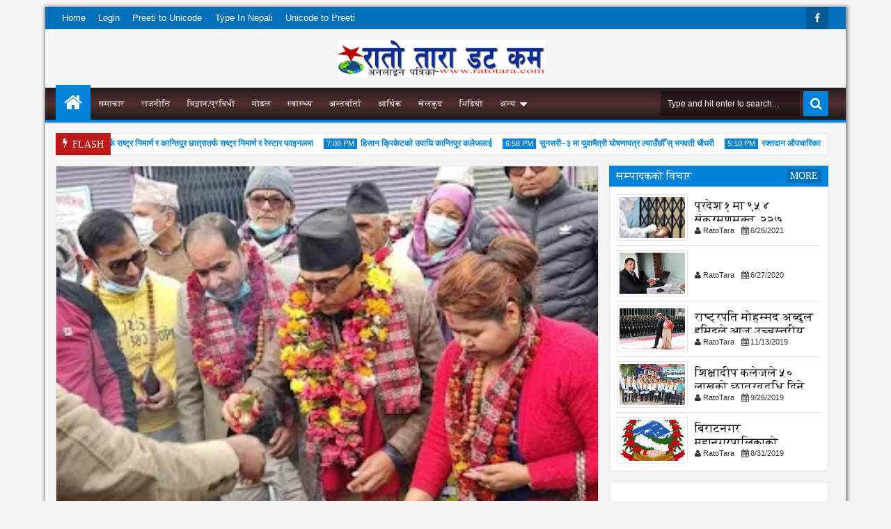

--- FILE ---
content_type: text/html; charset=UTF-8
request_url: https://www.ratotara.com/2022/02/blog-post_2.html
body_size: 92330
content:
<!DOCTYPE html>
<html class='v2  ltr' dir='ltr' id='apriezthtml' xmlns='http://www.w3.org/1999/xhtml' xmlns:b='http://www.google.com/2005/gml/b' xmlns:data='http://www.google.com/2005/gml/data' xmlns:expr='http://www.google.com/2005/gml/expr'>
<head>
<link href='https://www.blogger.com/static/v1/widgets/335934321-css_bundle_v2.css' rel='stylesheet' type='text/css'/>
<meta content='1dvELr3wj6Myzs7KC6ouvEeQSrZNICXJKVEfPIvvWEQ' name='google-site-verification'/>
<link href="//fonts.googleapis.com/css?family=Oswald" rel="stylesheet" type="text/css">
<link href='//maxcdn.bootstrapcdn.com/font-awesome/4.3.0/css/font-awesome.min.css' rel='stylesheet'/>
<meta content='width=device-width,initial-scale=1' name='viewport'/>
<meta content='text/html; charset=UTF-8' http-equiv='Content-Type'/>
<meta content='blogger' name='generator'/>
<link href='https://www.ratotara.com/favicon.ico' rel='icon' type='image/x-icon'/>
<link href='https://www.ratotara.com/2022/02/blog-post_2.html' rel='canonical'/>
<link rel="alternate" type="application/atom+xml" title="RatoTara.com - Atom" href="https://www.ratotara.com/feeds/posts/default" />
<link rel="alternate" type="application/rss+xml" title="RatoTara.com - RSS" href="https://www.ratotara.com/feeds/posts/default?alt=rss" />
<link rel="service.post" type="application/atom+xml" title="RatoTara.com - Atom" href="https://www.blogger.com/feeds/4330985558590714663/posts/default" />

<link rel="alternate" type="application/atom+xml" title="RatoTara.com - Atom" href="https://www.ratotara.com/feeds/8348237731856664670/comments/default" />
<!--Can't find substitution for tag [blog.ieCssRetrofitLinks]-->
<link href='https://blogger.googleusercontent.com/img/a/AVvXsEibIRKd6qBc0E4F5sFHorPd9_VCWJSWBAiaALG-46iZYYmOHWJrgIvZXa2GPooIj6cb-Ct16xYmo1F9KI29c646TpR0pwRr5yu3Wy6BRq-FRrjf60Bq1iDtzjuPBq4_cjXRFdnkn9AIM5ct2VFiTKijCSL3A1coac_yKtm_TX-_UobsGyW_fUlYfqD2_A=w320-h240' rel='image_src'/>
<meta content='https://www.ratotara.com/2022/02/blog-post_2.html' property='og:url'/>
<meta content='सांसद ओझालाई मतदाताद्वरा ११ ओटा मालाले सम्मान' property='og:title'/>
<meta content='मोरङ बेलबारी माघ १९ गते । रातो तारा डट कम, प्रदेश नं १ का प्रदेश सांसद राजकुमार ओझालाई बेलबारीमा ११ वटा मालाले स्वागत तथा सम्मान गरिएको छ।नि...' property='og:description'/>
<meta content='https://blogger.googleusercontent.com/img/a/AVvXsEibIRKd6qBc0E4F5sFHorPd9_VCWJSWBAiaALG-46iZYYmOHWJrgIvZXa2GPooIj6cb-Ct16xYmo1F9KI29c646TpR0pwRr5yu3Wy6BRq-FRrjf60Bq1iDtzjuPBq4_cjXRFdnkn9AIM5ct2VFiTKijCSL3A1coac_yKtm_TX-_UobsGyW_fUlYfqD2_A=w1200-h630-p-k-no-nu' property='og:image'/>
<title>
स&#2366;&#2306;सद ओझ&#2366;ल&#2366;ई मतद&#2366;त&#2366;द&#2381;वर&#2366; ११ ओट&#2366; म&#2366;ल&#2366;ल&#2375; सम&#2381;म&#2366;न | RatoTara.com
</title>
<a href='http://www.halloweenweek2015.com/happy-halloween-2015-costume-ideas-diy-simple-home-made-halloween-dresses.html' style='display:none'>Websoft University</a>
<meta content='' name='keywords'/>
<meta content='https://blogger.googleusercontent.com/img/a/AVvXsEibIRKd6qBc0E4F5sFHorPd9_VCWJSWBAiaALG-46iZYYmOHWJrgIvZXa2GPooIj6cb-Ct16xYmo1F9KI29c646TpR0pwRr5yu3Wy6BRq-FRrjf60Bq1iDtzjuPBq4_cjXRFdnkn9AIM5ct2VFiTKijCSL3A1coac_yKtm_TX-_UobsGyW_fUlYfqD2_A=w320-h240' property='og:image'/>
<meta content='https://blogger.googleusercontent.com/img/a/AVvXsEibIRKd6qBc0E4F5sFHorPd9_VCWJSWBAiaALG-46iZYYmOHWJrgIvZXa2GPooIj6cb-Ct16xYmo1F9KI29c646TpR0pwRr5yu3Wy6BRq-FRrjf60Bq1iDtzjuPBq4_cjXRFdnkn9AIM5ct2VFiTKijCSL3A1coac_yKtm_TX-_UobsGyW_fUlYfqD2_A=w320-h240' name='twitter:image'/>
<meta content='https://blogger.googleusercontent.com/img/a/AVvXsEibIRKd6qBc0E4F5sFHorPd9_VCWJSWBAiaALG-46iZYYmOHWJrgIvZXa2GPooIj6cb-Ct16xYmo1F9KI29c646TpR0pwRr5yu3Wy6BRq-FRrjf60Bq1iDtzjuPBq4_cjXRFdnkn9AIM5ct2VFiTKijCSL3A1coac_yKtm_TX-_UobsGyW_fUlYfqD2_A=w320-h240' itemprop='image'/>
<!-- Metadata Facebook -->
<meta content='RatoTara.com' property='og:site_name'/>
<meta content='RatoTara.com: सांसद ओझालाई मतदाताद्वरा ११ ओटा मालाले सम्मान' property='og:title'/>
<meta content='article' property='og:type'/>
<meta content='https://www.ratotara.com/2022/02/blog-post_2.html' property='og:url'/>
<meta content='262925994061500' property='fb:admins'/>
<meta content='489839130134853' property='fb:app_id'/>
<!-- Metadata Twitter -->
<meta name='twitter:card' value='summary'/>
<meta content='RatoTara.com: सांसद ओझालाई मतदाताद्वरा ११ ओटा मालाले सम्मान' name='twitter:title'/>
<meta content='@publisher_handle' name='twitter:site'/>
<meta content='@author_handle' name='twitter:creator'/>
<!-- Schema.org markup for Google+ -->
<meta content='RatoTara.com: सांसद ओझालाई मतदाताद्वरा ११ ओटा मालाले सम्मान' itemprop='name'/>
<!--[if lt IE 9]> <script src="http://css3-mediaqueries-js.googlecode.com/svn/trunk/css3-mediaqueries.js"></script> <![endif]-->
<style id='template-skin-1' type='text/css'><!--
.wrap{max-width:1110px}.main-wrapper{padding-right:330px;padding-left:0px}.rtl .main-wrapper{padding-left:330px;padding-right:0px}.sidebar-right,.sidebar-right > .wrap-inner{width:330px}.sidebar-left,.sidebar-left > .wrap-inner{width:0px;overflow:hidden}.left-post .main-wrapper{padding-right:330px;padding-left:0px}.right-post .main-wrapper{padding-left:330px;padding-right:0px}.left-side .main-wrapper{padding-right:0;padding-left:330px}.right-side .main-wrapper{padding-left:0;padding-right:330px}#layout{width:960px}#layout .section h4{display:none}body#layout div.section{border:0}#layout .admin{display:block}#layout .option,#layout .top-header{overflow:hidden!important}#layout .option > .widget,#layout .links-submenu .section,#layout .top-header .section,#layout .footer-area .footer,#layout .main-bottom-column > .sidebar,#layout .middle-header .table-cell{float:left;margin:10px 0;margin-right:2%}#layout .option > .widget{width:32%}#layout .footer-area .footer{width:23.5%;padding:0}#layout .container .section{background-color:transparent;padding:0}#layout .option #LinkList851,#layout .links-submenu #links-sub4,#layout .top-header .go-right,#layout .main-bottom-column > .go-right,#layout .footer-area #footer4,#layout .middle-header .topads{margin-right:0}#layout .middle-header .table-cell{margin-top:0;margin-bottom:0}#layout .middle-header .header .section{margin:0}#layout .top-header{height:auto}#layout .top-header .section,#layout .main-bottom-column > .sidebar,#layout .middle-header .table-cell{width:49%}body#layout .editlink{color:#FFF!important;background-color:#09AA56;padding:2px 5px;border-radius:2px;display:block}body#layout .editlink:hover{background-color:#AA095D}#layout .sidebar-right,#layout .sidebar-left{position:absolute;top:0}#layout .sidebar-left{left:0}#layout .sidebar-right{right:0}#layout #sidebar-wrapper{position:static}#layout #option{background-color:#60A926;padding:0 10px;margin:0 10px 15px}#layout #option:before,#layout .header-wrap:before,#layout .links-submenu:before,#layout .container .main-bottom-area1:before,#layout .container .topfeatured-area:before,#layout .container #main-top:before,#layout .sidebar-right .innerwrap:before,#layout .sidebartabs:before,#layout .footer-area:before,#layout .author-profile-area:before{content:"Theme - Gomium";display:block;color:#FFF;font-size:25px;padding-top:10px}#layout .header-wrap{background-color:#2E64A5;margin:0 10px 15px;padding-bottom:10px}#layout .header-wrap:before{content:"Header Area"}#layout .links-submenu{background-color:#9d3c3c;padding:0 8px;width:auto;margin:0 10px}#layout .links-submenu:before{content:"(-links) Links Content Area"}#layout .container .main-bottom-area1,#layout .container .topfeatured-area,#layout .container #main-top{background-color:#2A8D9B;padding:10px}#layout .container .main-bottom-area1:before,#layout .container .topfeatured-area:before,#layout .container #main-top:before,#layout .sidebartabs:before,#layout .sidebar-right .innerwrap:before,#layout .author-profile-area:before{content:"Magazine Area";padding-top:0;margin-bottom:10px}#layout .sidebar-area > div{background-color:#AFAA36;height:auto}#layout .sidebar-right .innerwrap,#layout .sidebartabs{background-color:#236350;padding:10px 0 5px;margin:0 10px 10px}#layout .sidebar-right .wrap-inner{padding:0}#layout .sidebar-right .innerwrap:before{content:"Sidebar Ads Area"}#layout .sidebartabs{background-color:#860884}#layout .footer-area,#layout .author-profile-area{background-color:#0F38A3}#layout .footer-area,#layout .author-profile-area,#layout .container .topfeatured-area{margin:10px}#layout .sidebartabs:before{content:"Sidebar Tabs Area"}#layout .footer-area:before{content:"Footer Area"}#layout .author-profile-area{background-color:#A30F33}#layout .author-profile-area:before{content:"Author Social Widget"}#layout .container .topfeatured-area .wrap{width:auto}
--></style>
<style id='page-skin-1' type='text/css'><!--
/*
-----------------------------------------------
Online News Portal
Name: Websoft University
Version: 2.2
- Change Default Setting Breakline,excert,and ads below title
- Added new 3 new section
- Fixed Gallery type
Design by: Bhawesh mandal
ThemeForest URL: http://bhawesh.com.np
Shared By: http://websoftuniversity.com.np
----------------------------------------------- */
/* Variable definitions
====================
<Variable name="startSide" description="text starts" type="automatic" default="left"/>
<Variable name="endSide" description="text ends" type="automatic" default="right"/>
<Group description="Main Color" selector="body">
<Variable name="body.background.color" description="Body Color" type="color" default="#F5F5F5"/>
<Variable name="header.background.color" description="Header Area" type="color" default="transparent"/>
<Variable name="outer.background.color" description="Container Area" type="color" default="#F5F5F5"/>
<Variable name="footer.background.color" description="Footer Area" type="color" default="#333333"/>
</Group>
<Group description="Backgrounds" selector="body">
<Variable name="keycolor" description="Primary Color" type="color" default="#0083DA"/>
<Variable name="body.background" description="Background" type="background" color="#f5f5f5" default="$(color) url(https://blogger.googleusercontent.com/img/b/R29vZ2xl/AVvXsEhH-hjGDUMdBFnK4K9RJMRcILG_jdd35cFjTxf9NprRR1MvTcz_v4TF7mKNfvgiodVgM96gOnyB9c7d1PlOluVmcnrqNlKiRM9zTGhjYytEF0evl7j9eE02ol35bQjKshSvbWV3ABAgiNc/s1600/bg.png) repeat fixed top center"/>
</Group>
<Group description="Links" selector="body">
<Variable name="link.visited.color" description="Visited Color" type="color" default="#999999"/>
<Variable name="link.hover.color" description="Hover Color" type="color" default="#222222"/>
</Group>
<Group description="Page Text" selector="body">
<Variable name="main.body.font" description="Body Font" type="font" default="normal normal 15px 'Roboto', 'Helvetica Neue', Helvetica, Arial, sans-serif"/>
<Variable name="main.heading.font" description="Heading Font" type="font" default="normal normal 100% Oswald,'Bebas Neue',Bebas,'Arial Narrow',Sans-Serif"/>
<Variable name="main.text.color" description="Text Color" type="color" default="#616161"/>
</Group>
<Group description="Menu Area" selector=".header-wrap">
<Variable name="menu.top.col" description="Menu Top Color" type="color" default="#474747"/>
<Variable name="menu.mid.col" description="Menu Mid Color" type="color" default="#292929"/>
<Variable name="menu.bot.col" description="Menu Bottom Color" type="color" default="#131313"/>
</Group>
<Group description="Menu Area 2" selector=".header-wrap">
<Variable name="menu.sub.col" description="Sub Menu Color" type="color" default="#313131"/>
<Variable name="menu.border.col" description="Menu Border Color" type="color" default="#141414"/>
</Group>
<Group description="Content Area" selector=".content-wrapper">
<Variable name="cont.background.color" description="Background Color" type="color" default="#FFFFFF"/>
<Variable name="cont.border.color" description="Border Color" type="color" default="#E7E7E7"/>
<Variable name="cont.postitle.color" description="Post Title Color" type="color" default="#131313"/>
<Variable name="cont.fback.color" description="Featured Content" type="color" default="#131313"/>
</Group>
<Group description="Button Color" selector=".content-wrapper">
<Variable name="but.htop.color" description="Button Top Color" type="color" default="#18a2f7"/>
<Variable name="but.hmid.color" description="Button Mid Color" type="color" default="#0091eb"/>
<Variable name="but.hbot.color" description="Button Bottom Color" type="color" default="#0083da"/>
<Variable name="but.hbor.color" description="Border Color" type="color" default="#006EB8"/>
</Group>
<Group description="Button Hover Color" selector=".content-wrapper">
<Variable name="but.top.color" description="Button Top Color" type="color" default="#474747"/>
<Variable name="but.mid.color" description="Button Mid Color" type="color" default="#292929"/>
<Variable name="but.bot.color" description="Button Bottom Color" type="color" default="#131313"/>
<Variable name="but.bor.color" description="Border Color" type="color" default="#0E0E0E"/>
</Group>
<Group description="Footer Area" selector=".footer .widget">
<Variable name="foot.text.color" description="Text Color" type="color" default="#C0C0C0"/>
<Variable name="foot.border.color" description="Border Color" type="color" default="#1B1B1B"/>
<Variable name="foot.heading.color" description="Heading Color" type="color" default="#E0E0E0"/>
<Variable name="foot.copy.color" description="Copyright Color" type="color" default="#1F1F1F"/>
<Variable name="foot.wid.color" description="Widget Title Color" type="color" default="#131313"/>
</Group>
<Group description="Other" selector="body">
<Variable name="expt.back.col" description="Expert Background" type="color" default="#ECECEC"/>
<Variable name="res.menu.color" description="Responsive Menu Color" type="color" default="#131313"/>
</Group>
*/
/*
CONTENTS
=======================
= A. CSS Reset
= B. Container
= C. Header Section and Top Navigation
= D. Social Icons Widget
= E. Magazine Section
= F. Posts Section
= G. Blogger Comments
= H. Sidebar Section
= I. Blogger Widgets
= J. Footer Section
= K. Error page
= L. Shortcodes
= M. Responsive Menu
= N. Other Effect
= O. Responsive
*/
/*=====================================
= A. CSS Reset
=====================================*/
html{font-family:sans-serif;-ms-text-size-adjust:100%;-webkit-text-size-adjust:100%}
body{margin:0}
article,aside,details,figcaption,figure,footer,header,hgroup,main,menu,nav,section,summary{display:block}
audio,canvas,progress,video{display:inline-block;vertical-align:baseline}
audio:not([controls]){display:none;height:0}
[hidden],template{display:none}
a{background-color:transparent}
a:active,a:hover{outline:0}
b,strong{font-weight:bold}
dfn{font-style:italic}
h1{font-size:2em;margin:0.67em 0}
mark{background:#ff0;color:#000}
small{font-size:80%}
sub,sup{font-size:75%;line-height:0;position:relative;vertical-align:baseline}
sup{top:-0.5em}
sub{bottom:-0.25em}
img{border:0}
svg:not(:root){overflow:hidden}
figure{margin:1em 40px}
hr{-moz-box-sizing:content-box;-webkit-box-sizing:content-box;box-sizing:content-box;height:0}
pre{overflow:auto}
code,kbd,pre,samp{font-family:monospace,monospace;font-size:1em}
button,input,optgroup,select,textarea{color:inherit;font:inherit;margin:0}
button{overflow:visible}
button,select{text-transform:none}
button,html input[type="button"],input[type="reset"],input[type="submit"]{-webkit-appearance:button;cursor:pointer}
button[disabled],html input[disabled]{cursor:default}
button::-moz-focus-inner,input::-moz-focus-inner{border:0;padding:0}
input{line-height:normal}
input[type="checkbox"],input[type="radio"]{-webkit-box-sizing:border-box;-moz-box-sizing:border-box;box-sizing:border-box;padding:0}
input[type="number"]::-webkit-inner-spin-button,input[type="number"]::-webkit-outer-spin-button{height:auto}
input[type="search"]{-webkit-appearance:textfield;-moz-box-sizing:content-box;-webkit-box-sizing:content-box;box-sizing:content-box}
input[type="search"]::-webkit-search-cancel-button,input[type="search"]::-webkit-search-decoration{-webkit-appearance:none}
fieldset{border:1px solid #c0c0c0;margin:0 2px;padding:0.35em 0.625em 0.75em}
legend{border:0;padding:0}
textarea{overflow:auto}
optgroup{font-weight:bold}
table{border-collapse:collapse;border-spacing:0}
td,th{padding:0}
@media print{
*,*:before,*:after{background:transparent!important;color:#000!important;-webkit-box-shadow:none!important;box-shadow:none!important;text-shadow:none!important}
a,a:visited{text-decoration:underline}
pre{border:1px solid #999;page-break-inside:avoid}
thead{display:table-header-group}
tr,img{page-break-inside:avoid}
img{max-width:100%!important}
p,h2,h3{orphans:3;widows:3}
h2,h3{page-break-after:avoid}
select{background:#fff!important}
.navbar{display:none}
.btn > .caret,.dropup > .btn > .caret{border-top-color:#000!important}
.label{border:1px solid #000}
.table{border-collapse:collapse!important}
.table td,.table th{background-color:#fff!important}
.table-bordered th,.table-bordered td{border:1px solid #ddd!important}
}
*{-webkit-box-sizing:border-box;-moz-box-sizing:border-box;box-sizing:border-box;position:relative}
*:before,*:after{-webkit-box-sizing:border-box;-moz-box-sizing:border-box;box-sizing:border-box}
html{font-size:10px;-webkit-tap-highlight-color:rgba(0,0,0,0)}
html body{font:normal bold 18px Arial, Tahoma, Helvetica, FreeSans, sans-serif;line-height:1.42857143;color:#000000;background:#f5f5f5 none no-repeat scroll center center;font-weight:300;padding:0}
input,button,select,textarea{font-family:inherit;font-size:inherit;line-height:inherit}
input:focus{outline-color:#0083da}
a{color:#0083da;text-decoration:none}
a:hover,a:focus{color:#232426;text-decoration:underline}
a:visited{color:#f09494}
figure{margin:0}
img{vertical-align:middle}
p{margin:0 0 10.5px}
.section,.widget,.widget ul,.widget li{margin:0;padding:0}
.widget{line-height:inherit}
h1,h2,h3,h4,h5,h6,.h1,.h2,.h3,.h4,.h5,.h6,.PopularPosts .item-title,.main-menu > li > a,.heading-text,.sidebartabs .tab-wrapper{font:normal bold 120% 'Times New Roman', Times, FreeSerif, serif;line-height:1.2em;color:inherit;font-weight:400}
h1,.h1,h2,.h2,h3,.h3{margin-top:21px;margin-bottom:10.5px}
h4,.h4,h5,.h5,h6,.h6{margin-top:10.5px;margin-bottom:10.5px}
h1,.h1{font-size:30px}
h2,.h2{font-size:24px}
h3,.h3{font-size:22px}
h4,.h4{font-size:19px}
h5,.h5{font-size:17px}
h6,.h6{font-size:16px}
.clear{clear:both}
.clearfix:before,.clearfix:after,.row:before,.row:after,.container:before,.container:after,.wrap:before,.wrap:after{content:" ";display:table}
.clearfix:after,.container:after,.row:after,.wrap:after{clear:both}
.blog-feeds,.widget-item-control,.item .homepost,.static_page .homepost{display:none!important}
svg{position:absolute;top:0;left:0;width:100%;height:100%}
circle{fill:rgba(255,255,255,0.1)}
.cir{border-radius:2000px}
.btn{cursor:pointer}
a,.postdate,.sharesinfo,.post-type,.owl-nav div{-webkit-transition:all 0.3s ease;-moz-transition:all 0.3s ease;-ms-transition:all 0.3s ease;-o-transition:all 0.3s ease;transition:all 0.3s ease}
.Label li:before,.owl-nav div:before,.timeline .content-area:before,.list .items-inner:before,.resbutton:before,blockquote:before,.blog-pager-item a:before,.breakline-place h3:before,.post-body ul li:before{line-height:inherit;display:inline-block;font-family:FontAwesome;font-size:inherit;text-rendering:auto;-webkit-font-smoothing:antialiased;-moz-osx-font-smoothing:grayscale}
.fa{line-height:inherit}
.widget-content{padding:10px}
blockquote{padding-left:40px;opacity:0.9;font-size:100%;font-style:italic}
blockquote:before{content:"\f10d";position:absolute;left:0;font-size:30px;top:-10px;opacity:0.7;width:33px;font-style:normal}
.rtl blockquote:before{content:"\f10d"}
::selection,.src-mark,.review-place{background:#0083da;color:#FFF;text-shadow:none}
::-moz-selection{background:#0083da;color:#FFF;text-shadow:none}
.hide,.summary-content img,.summary-content iframe,.summary-content div,.loadinghtml .summary-content,.icons-whatsapp,.widget.tab-content > h2,.feed-proc h2,.post-type .fa,.ticker-area .loader,.hover-info,.slider h2,.carousel .morepost,.list .thumb-outer,.list .items .metainfo,.timeline .thumb-outer,.gallery .h3,.gallery .postdate,.timeline .wid-date .fa,.video .post-type,.mbig .first-item:first-child .psummary,.show-popup-res:before,.comments > #blogger_cm,.error_page .sidebar-area,.error_page .main-area{display:none}
.show,.list .summary-content,.menu-desc,.postdate *,.list .metainfo,.wasupport .icons-whatsapp,.post-type .fa:first-child,.timeline .psummary,.contact-sec.zoomIn{display:block}
.widget{margin-bottom:15px}
.widget ul,.widget li{margin:0;list-style:none;padding:0}
.absolute,.menu li ul,.top-header:before,.top-menu li ul:before,.main-menu ul ul:before{position:absolute}
.no-trans{-webkit-transition:none;-moz-transition:none;-ms-transition:none;-o-transition:none;transition:none}
.clear{clear:both}
/*=====================================
= B. Container
=====================================*/
.container,.scrolled .bottom-header .head-wrap{width:100%;margin:0 auto;padding:0}
.boxed-style .container{max-width:1150px;margin:10px auto;box-shadow: 1px 1px 5px 2px gray;;width:98%}
.wrap{margin:0 auto;width:98%}
.boxed-style .wrap,.boxed-style .scrolled .main-navi{margin:0 15px;width:auto}
.container{background-color:#f5f5f5}
.links-sub{width:23.5%;float:left;margin-right:2%}
.links-sub{margin-right:0}
.main-wrapper,.sidebar-right,.sidebar-left{padding-top:15px}
/*=====================================
= C. Header Section and Top Navigation
=====================================*/
.header-wrap .widget{margin-bottom:0}
.top-header{background-color:#0083da;font-size:13px;height:32px}
.top-header:before,.top-menu li ul:before,.main-menu ul ul:before{content:"";left:0;width:100%;height:100%}
.top-header:before{background-color:rgba(0,0,0,0.15)}
.dtable{display:table}
.table-cell,.list .post-content,.list .latest-img{display:table-cell;vertical-align:middle}
.middle-header{margin:15px 0}
.header{width:420px}
.boxed-style .header{width:390px}
.topads{max-width:728px}
.bottom-header{z-index:150}
.sub-menu:before{background-color:rgba(0,0,0,0.35)}
.sub-sub-menu:before,.src-close{background-color:rgba(0,0,0,0.55)}
.no-decor li a,.menu,a.home-icon{color:#FFF}
.no-decor a:hover,.no-decor a:focus,.widget > h2 a{text-decoration:none}
.top-menu > li > a,.social-icon a{line-height:32px}
.go-left,.menu > li,.search-form input,.sharesinfo a,.fbig1 .mywidget > div,.hot .mywidget > div,.fbig2 .fbig-widget-area .items,.fbig2 .first-item:first-child .thumb-outer,.fbig2 .first-item:first-child .content-area,.newsticker .items,.gallery .items,.rel-fbig .items:first-child .thumb-outer,.rel-fbig .items:first-child .content-area{float:left}
.go-right,.social-icon > li,.search-form button,.morepost{float:right}
.bottom-header{background-color:#1b1a1a;filter:progid:DXImageTransform.Microsoft.gradient(GradientType=0,startColorstr='#261b1b',endColorstr='##1b1a1a');background-image:-webkit-linear-gradient(top,#261b1b 0%,#522f2f 50%,#1b1a1a 100%);background-image:-moz-linear-gradient(top,#261b1b 0%,#522f2f 50%,#1b1a1a 100%);background-image:-ms-linear-gradient(top,#261b1b 0%,#522f2f 50%,#1b1a1a 100%);background-image:-o-linear-gradient(top,#261b1b 0%,#522f2f 50%,#1b1a1a 100%);background-image:linear-gradient(top,#261b1b 0%,#522f2f 50%,#1b1a1a 100%);border-bottom:4px solid #0083da;-webkit-box-shadow:0 1px 2px rgba(0,0,0,0.26);-moz-box-shadow:0 1px 2px rgba(0,0,0,0.26);box-shadow:0 1px 2px rgba(0,0,0,0.26);height:50px}
.menu li > a > .fa{margin-right:5px}
.menu > li > ul{top:100%}
.menu li ul{min-width:150px}
.top-menu li ul{background-color:#0083da}
.main-menu li ul{background-color:#07182e;z-index:6}
.menu li{white-space:nowrap}
.menu li > a{display:block;padding:0 0.7em}
.main-menu ul li > a{padding:0 1em;height:32px;line-height:32px}
.main-menu > li > a{padding:0 1em}
.menu .submenu > a{padding-right:1.5em}
.sub-button{top:-23px;right:6px}
li li .sub-button{top:-21px}
.main-menu ul .sub-button{top:-24px}
.sub-menu li > a{height:28px;line-height:28px}
.top-menu{z-index:5}
.home-icon,.sc-move,.postdate{left:0}
.menu-search,.view,.src-result{right:0}
.sub-sub-menu{top:0;left:100%}
.top-menu li:hover > a,.main-menu ul li:hover > a,.main-menu ul ul:before,.social-icon a{background-color:rgba(0,0,0,0.2)}
.home-icon{background-color:#0083da;width:50px;height:50px;line-height:50px;text-align:center;font-size:28px;top:-4px}
.main-menu{padding-left:50px!important}
.main-menu > li > a{height:46px;line-height:46px;text-transform:uppercase;font-size:12px}
.sc-move{height:50px;background-color:#07182e;top:-4px}
.main-menu .sub-button{top:-32px}
.main-menu > li > ul{top:50px}
.main-menu .submenu > a{padding-right:2em}
.main-menu ul li > a,.main-menu > li > a{font-size:12px}
.main-menu > .have-desc > a{line-height:18px;padding-top:7px}
.menu-desc{font:normal bold 18px Arial, Tahoma, Helvetica, FreeSans, sans-serif;font-size:9px;opacity:0.8}
.have-desc > div .sub-button{top:-39px}
.main-menu ul li:hover > a{border-left:2px solid #0083da}
.main-menu .sub-button{right:8px}
.search-form button{background-color:#0083da;color:#FFF;border:0;outline:0;border-radius:2px;width:36px;height:36px;margin-left:5px;display:block;display:block}
.search-form input{font-size:12px;border:0;border-radius:2px;background-color:rgba(0,0,0,0.4);color:#FFF;height:36px;padding:0 10px;width:200px;display:block}
.menu-search{top:5px}
.src-result{top:45px;width:300px;padding:10px;font-size:14px}
.src-img-outer{width:60px;height:60px;margin-right:8px;padding:3px;z-index:3}
.src-img{width:100%;height:100%}
a.src-close{right:10px;top:10px;color:#FFF;width:20px;height:20px;text-align:center}
.src-header{margin-bottom:8px;border-bottom:1px solid #ebdede;padding-right:20px;padding-bottom:5px}
.src-summary{font-size:11px;line-height:1.4em}
.src-title{font-size:12px}
.src-area{max-height:450px;overflow-y:scroll}
.src-morepost a{padding-top:10px;text-align:center;border-top:1px solid #ebdede;margin-top:5px}
.titlewrapper .h1{margin:0;color:#0083da;font-size:35px}
.titlewrapper a,.widget > h2 a{color:inherit}
.Header .description{margin:5px 0 0}
.scrolled .bottom-header{position:fixed;left:0;right:0;top:-60px;-webkit-transition:top 0.3s ease;-moz-transition:top 0.3s ease;-ms-transition:top 0.3s ease;-o-transition:top 0.3s ease;transition:top 0.3s ease}
.scrolled .scroll-up .bottom-header{top:0}
.scrolled .header-wrap{padding-bottom:50px}
.menu .loader:before,.menu .loader:after{background:#07182e}
.mega-menu{position:static}
.mega-menu > ul{left:0;right:0}
a.menu-morepost{position:absolute;border-left:0!important;padding:0!important;background-color:#0083da!important;text-align:center;width:32px;bottom:0;right:10px;height:32px;line-height:32px;z-index:10}
a.menu-morepost .fa{margin-right:0!important}
.mrecp .items{width:25%;float:left}
.mrecp .items-inner{padding:0 8px}
.mrecp .thumb-outer{margin-bottom:10px}
.mrecp .mythumb{width:auto;height:150px}
.mtab .mythumb{height:120px}
.mcarousel .items{float:none;width:100%}
.mrecp .content-area{padding-left:0}
.mega-menu .mywidget{padding:20px 10px}
.menu .thumb-outer{background-color:rgba(0,0,0,0.50);border:1px solid #f20404;border-color:rgba(0,0,0,0.7)}
.menu .tab-content{border:0;box-shadow:none;margin-left:200px}
.menu .mywidget{white-space:initial}
.mtab .tab-wrapper{width:200px;float:left;background-color:transparent;padding:20px 0}
.mtab .tab-wrapper span{display:block;padding:6px 10px}
.mtab .tab-wrapper .activeTab,.menu .tab-content{background-color:#07182e}
.mtab .loader{margin-top:0;margin-bottom:0}
.mcarousel .owl-dots{position:static;margin-top:10px}
.mcarousel .mywidget .postdate{left:8px;top:105px}
.mbig .mywidget > .items{width:370px;float:left}
.mbig .fbig-widget-area{margin-left:380px}
.mbig .fbig-widget-area .items{width:50%;float:left;padding:0 10px}
.mbig .items-inner{border-bottom:1px solid #1F1F1F}
.mbig .fbig-widget-area .items:nth-child(5) .items-inner{border-bottom:0}
.mtab .normal-tab{background-color:rgba(0,0,0,0.3)}
.links-content{width:25%;float:left;padding:0 10px}
.widget .menulinks{overflow:hidden;padding:20px 10px}
.links-content > h2{font-size:15px;text-transform:uppercase;margin:0 0 10px;background-color:rgba(0,0,0,0.3);padding:5px 8px}
.links-content .widget-content{padding:0}
.links-content ul{position:static!important;background-color:transparent!important}
.links-content ul a{font-size:14px!important}
.mega-menu .links-content .mywidget{padding:0}
.links-content ul:before{display:none}
.gridpost .items{width:100%;float:none}
.gridpost .items-inner{padding:0}
.gridpost .owl-dots{top:10px;right:10px;left:auto;bottom:auto}
.gridpost .mywidget .postdate{top:75px}
.gridpost a.morepost{margin-top:0;background-color:#0083da;font-size:12px;line-height:18px}
.gridpost .mrecp .mythumb{height:120px}
.links-content li{background-color:rgba(0,0,0,0.1)}
.links-content li:nth-child(even){background-color:rgba(0,0,0,0.3)}
.links-content li span{position:absolute;right:10px;top:6px;font-size:80%;background-color:rgba(0,0,0,0.53);padding:2px 5px}
/*=====================================
= D. Social Icons Widget
=====================================*/
.social-icon a{height:32px;width:32px;font-size:14px;overflow:hidden}
.social-icon a:hover{width:90px}
.social-icon .twitter a:hover,.social-icon .lastfm a:hover{width:75px}
.social-icon .rss a:hover{width:55px}
.social-icon .vimeo a:hover,.social-icon .skype a:hover,.social-icon .apple a:hover,.social-icon .flickr a:hover{width:65px}
.social-icon .instagram a:hover,.social-icon .deviantart a:hover,.social-icon .wordpress a:hover,.social-icon .delicious a:hover{width:98px}
.social-icon .dribbble a:hover,.social-icon .google-plus a:hover{width:80px}
.social-icon .stumbleupon a:hover{width:110px}
.social-icon .fa{width:32px;text-align:center}
.social-icon a:hover .fa{width:24px}
.social-icon span{margin-right:5px;text-transform:capitalize}
.twitter:hover a,.icons-twitter:hover,.twitter .hover,.icons-twitter.hover{background-color:#2DAAE1}
.facebook:hover a,.icons-facebook:hover,.facebook .hover,.icons-facebook.hover{background-color:#3C5B9B}
.google-plus:hover a,.icons-gplus:hover,.google-plus .hover,.icons-gplus.hover{background-color:#F63E28}
.rss:hover a,.rss .hover{background-color:#FA8C27}
.linkedin:hover a,.icons-linkedin:hover,.linkedin .hover,.icons-linkedin.hover{background-color:#0173B2}
.dribbble:hover a,.dribbble .hover{background-color:#F9538F}
.pinterest:hover a,.icons-pinterest:hover,.pinterest .hover,.icons-pinterest.hover{background-color:#CB2027}
.youtube:hover a,.youtube .hover{background-color:#CD332D}
.vimeo:hover a,.vimeo .hover{background-color:#44BBFF}
.skype:hover a,.skype .hover{background-color:#00AFF0}
.deviantart:hover a,.deviantart .hover{background-color:#4B5D50}
.flickr:hover a,.flickr .hover{background-color:#0063DB}
.stumbleupon:hover a,.stumbleupon .hover{background-color:#EB4924}
.tumblr:hover a,.tumblr .hover{background-color:#2C4762}
.delicious:hover a,.delicious .hover{background-color:#3274D1}
.digg:hover a,.digg .hover{background-color:#14589E}
.lastfm:hover a,.lastfm .hover{background-color:#D51007}
.wordpress:hover a,.wordpress .hover{background-color:#21759B}
.instagram:hover a,.instagram .hover{background-color:#3F729B}
.apple:hover a,.apple .hover{background-color:#B9BFC1}
.dropbox:hover a,.dropbox .hover{background-color:#2281CF}
.behance:hover a,.behance .hover{background-color:#1769ff}
.reddit:hover a,.reddit .hover{background-color:#FF4500}
.icons-whatsapp:hover,.icons-whatsapp.hover{background-color:#5cbe4a}
/*=====================================
= E. Magazine Section
=====================================*/
.thumb-area{padding:5px}
.thumb-outer{border:1px solid #ebdede;border:1px solid rgba(0,0,0,0.1);background-color:#ffffff;z-index:2}
.thumb-outer .thumb-img:hover,.mythumb:hover .rcthumb{opacity:0.8}
.latest-img{margin-bottom:5px}
a.thumb-img{height:160px;display:block}
.sharesinfo{top:10px;right:10px}
.main-area > .HTML,.main-area > .Label{margin-bottom:0}
.index-post-outer{width:33.333333%}
.index-post{padding:0 5px}
.heading-text,.post-title,.PopularPosts .item-title,.view .active,.plabelsbtn.active{color:#131313}
.feed-proc .widget-content{background-color:transparent!important;border:0!important;box-shadow:none!important}
.feed-proc .loader:before,.feed-proc .loader:after{background:#f5f5f5}
.loadinghtml .HTML{visibility:hidden}
.morepost{background-color:rgba(0,0,0,0.15);font-size:14px;line-height:20px;padding:0 5px;margin-top:5px}
.mythumb{width:100px;height:65px;padding:3px;z-index:2}
.rcthumb{width:100%;height:100%}
.content-area{padding-left:10px;font-size:14px}
.metainfo{font-size:80%;margin-top:6px;opacity:0.8;line-height:14px}
.mywidget .postdate{top:135px}
.items-inner,.small-post .rel-fbig .items:nth-child(4) .items-inner{margin-bottom:6px;padding-bottom:6px;border-bottom:1px solid #ebdede}
.psummary{margin:10px 0}
.rcptags{top:10px;z-index:2;right:10px;color:#FFF}
.rcptags a{color:inherit;background-color:#0083da;padding:0 4px;display:block;font-size:14px;text-decoration:none}
.youtubeplay{position:absolute;color:#FFF;right:5px;top:0;font-size:25px}
.items:last-child .items-inner,.fbig1 .first-item:first-child .items-inner,.fbig2 .fbig-widget-area .items:nth-child(3) .items-inner,.noborder .items-inner,.mbig .mywidget > .items .items-inner,.rel-fbig .items:nth-child(4) .items-inner{margin-bottom:0;padding-bottom:0;border-bottom:0}
.simple .mythumb{width:60px;height:60px;padding:2px}
.footer .simple .thumb-outer{background-color:rgba(0,0,0,0.4);border-color:#f20404;border-color:rgba(0,0,0,0.7)}
.simple .youtubeplay{font-size:16px}
.first-item:first-child .mythumb,.rel-fbig .items:first-child .mythumb{width:auto;padding:5px;height:180px}
.first-item:first-child .thumb-outer,.first-item:first-child .content-area,.first-item:first-child .psummary,.rel-fbig .items:first-child .thumb-outer,.rel-fbig .items:first-child .content-area,.mkblock .table-cell,.owl-carousel .table-cell,.gallery .thumb-outer,.newsticker .content-area,.list .content-area,.timeline .content-area,.hover-info .psummary,.slider .psummary{display:block}
.main-bottom-column > .sidebar,.fbig1 .mywidget > div,.hot .mywidget > div,.fbig2 .fbig-widget-area .items,.fbig2 .first-item:first-child .thumb-outer,.fbig2 .first-item:first-child .content-area,.rel-fbig .items:first-child .thumb-outer,.rel-fbig .items:first-child .content-area,.small-post .index-post-outer{width:50%}
.homepost.go-right,.fbig1 .fbig-widget-area{padding-left:10px}
.homepost.go-left,.fbig1 .mywidget > .items{padding-right:10px}
.fbig1 .fbig-widget-area,.fbig2 .fbig-widget-area .items:nth-child(even),.fbig2 .first-item:first-child .content-area,.rel-fbig .items:first-child .content-area{padding-left:5px}
.fbig1 .mywidget > .items,.fbig2 .fbig-widget-area .items:nth-child(odd),.fbig2 .first-item:first-child .thumb-outer,.rel-fbig .items:first-child .thumb-outer{padding-right:5px}
.mywidget{overflow:hidden}
.mywidget h3{margin:0}
.items .review-place{font-size:90%;padding:1px 3px}
.items h3{overflow:hidden;max-height:32px}
.first-item:first-child h3,.rel-fbig .items:first-child h3{margin-top:10px;font-size:20px;overflow:visible;max-height:none}
.first-item:first-child .content-area,.video .content-area,.list .content-area,.hover-info .content-area{padding-left:0}
.mywidget .readmorebut{font-weight:400}
.fbig2 .first-item:first-child h3,.rel-fbig .items:first-child h3{margin-top:0}
.fbig2 .small-wid .first-item:first-child h3,.small-post .rel-fbig .items:first-child h3{margin-top:10px;}
.fbig2 .first-item:first-child .thumb-outer,.rel-fbig .items:first-child .thumb-outer{border:0}
.fbig2 .items-inner{overflow:hidden}
.fbig2 .first-item:first-child .mythumb,.rel-fbig .items:first-child .mythumb{border:1px solid #ebdede}
.hot .widget-content{padding:0}
.hot .mywidget > div{padding:15px}
.hot .mywidget{background-color:#0083da;color:#FFF}
.hot .first-item:first-child h3{color:inherit}
.hot .fbig-widget-area{background-color:#ffffff}
.hot .readmorebut,.hot h3{color:#FFF}
.hot .mythumb{width:auto;padding:5px;height:110px}
.hot .fbig-widget-area .content-area{position:absolute;bottom:15px;z-index:5;padding:0;left:15px}
.hot .fbig-widget-area .items-inner{margin-bottom:10px}
.hot .fbig-widget-area .items:last-child .items-inner,.hot .psummary{margin-bottom:0}
.hot .fbig-widget-area .rcthumb:before,.featured .rcthumb:before,.slider .rcthumb:before,.carousel .rcthumb:before,.hover-info.hovergallery .rcthumb:before,.shrt-pcarousel .shrt-owl-img:before{content:"";background:-webkit-linear-gradient(top,rgba(0,0,0,0.2) 50%,rgba(0,0,0,0.5) 70%,rgba(0,0,0,1) 100%);background:-moz-linear-gradient(top,rgba(0,0,0,0.2) 50%,rgba(0,0,0,0.5) 70%,rgba(0,0,0,1) 100%);background:-ms-linear-gradient(top,rgba(0,0,0,0.2) 50%,rgba(0,0,0,0.5) 70%,rgba(0,0,0,1) 100%);background:-o-linear-gradient(top,rgba(0,0,0,0.2) 50%,rgba(0,0,0,0.5) 70%,rgba(0,0,0,1) 100%);background:linear-gradient(top,rgba(0,0,0,0.2) 50%,rgba(0,0,0,0.5) 70%,rgba(0,0,0,1) 100%);position:absolute;height:100%;width:100%;opacity:0.5}
.post-type{font-size:150%;left:50%;top:50%;margin-left:-15px;margin-top:-15px;width:30px;height:30px;text-align:center;line-height:30px;z-index:1;color:#FFF;opacity:0;-webkit-transform:scale3d(2,2,2);transform:scale3d(2,2,2)}
.mythumb:hover .rcthumb:before,.thumb-outer:hover .post-type,.slider .items:hover .rcthumb:before,.owl-carousel .mythumb:hover .rcthumb,.carousel2 .items:hover .rcthumb:before,.hover-info.hovergallery .rcthumb:before,.featured4 .feat-wrapitem:last-child .rcthumb:before{opacity:1}
.thumb-outer:hover .post-type{-webkit-transform:scale3d(1,1,1);transform:scale3d(1,1,1)}
.owl-carousel .mythumb,.featured .mythumb,.slider .mythumb,.carousel .mythumb,.hot .small-wid .mywidget > div{width:auto}
.carousel .mythumb{height:160px;padding:5px}
.slider .mythumb{height:350px}
.newsticker .widget-content{padding:5px 10px}
.topfeatured-area .widget-content{margin-top:15px}
.sidebar .newsticker.zoomIn > h2{display:block;position:absolute;z-index:3;font-size:14px;height:32px;line-height:32px}
.sidebar .newsticker.zoomIn > h2:after{height:32px}
.newsticker .items h3{color:#0083da;max-height:18px;line-height:18px;font-size:12px;font-family:Tahoma,Helvetica,Arial,sans-serif;font-weight:600;white-space:nowrap}
.newsticker .thumb-outer,.newsticker .metainfo,.newsticker .rcptags,.slider .post-type,.touch .hover-info{display:none}
.newsticker .content-area{overflow:hidden;float:left;padding-left:0;margin-right:15px}
.newsticker h2 .fa{margin-right:3px;top:-2px}
.hover-info{padding:10px;width:310px;z-index:8}
.botwid{margin-top:8px}
.hover-info h3{margin:0;font-size:16px}
.hover-info .thumb-outer{margin-bottom:10px}
.hover-info .mythumb{width:auto;height:140px}
.hover-info .psummary{font-size:90%}
.hover-info .postdate{top:95px}
.rcptime{float:left;color:#FFF;background-color:#0083da;font-size:11px;display:inline-block;margin-right:5px;margin-top:2px;padding:0 4px;zoom:1;*display:inline}
.heading-text:hover a{opacity:0.8}
.slider .thumb-outer{border:0}
.slider .mythumb{padding:0}
.slider h3,.slider2 .content-area,.carousel2 h3{color:#FFF}
.slider .content-area{padding:0;position:absolute;z-index:3;bottom:0}
.slider2 .content-area{text-align:center;left:20px;right:20px;bottom:40px}
.slider h3{max-height:none;font-size:25px;text-shadow:0 1px 3px rgba(0,0,0,0.7)}
.slider1 h3,.featured4 .owl-carousel h3{font-size:20px}
.slider1 .content-area,.featured4 .owl-carousel .content-area{background-color:#131313;color:#FFF;left:15px;right:15px;bottom:40px}
.slider1 h3,.featured4 .owl-carousel h3{position:absolute;background-color:#0083da;padding:4px 15px;bottom:100%;text-shadow:none}
.slider1 .psummary,.featured4 .owl-carousel .psummary{padding:0 15px}
.slider1 .metainfo,.featured4 .owl-carousel .metainfo{padding-left:15px;margin-top:10px}
.slider .review-place{bottom:auto;top:10px;right:10px;padding:1px 5px;font-size:180%}
.carousel .items-inner{padding:0 5px}
.carousel1 .postdate{left:5px;top:110px}
.carousel .content-area{padding-left:0}
.carousel1 .content-area{margin-top:10px}
.carousel1 .owl-dots{position:static;margin-top:10px}
.carousel2 .content-area{position:absolute;bottom:15px;z-index:2;left:10px;right:10px;text-align:center;color:#FFF;text-shadow:0 1px 2px rgba(0,0,0,0.7)}
.carousel2 .owl-dots,.gallery .content-area,.shrt-pcarousel .owl-dots{display:none!important}
.carousel .owl-nav div{top:3px;height:24px;width:24px;line-height:24px;font-size:15px}
.carousel .owl-prev,.carousel .owl-next{left:auto;right:35px}
.carousel .owl-next{right:10px}
.timeline .metainfo{position:static}
.timeline .metainfo > .wid-date{text-align:right}
.timeline .content-area{margin-left:70px;border-left:1px solid #0083da;padding-bottom:10px}
.timeline .items-inner{border-bottom:0}
.timeline .metainfo > .wid-date{margin-top:0;position:absolute;left:-68px;top:0}
.timeline .psummary{font-size:90%;margin-top:5px}
.video .items{width:33.3333%;float:left}
.video .items-inner{margin:0 5px;height:225px}
.video .mythumb{padding:5px;width:auto;height:150px}
.video .content-area{margin-top:10px}
.video .youtubeplay{right:auto;left:50%;top:50%;width:32px;height:32px;text-align:center;line-height:32px;margin-left:-16px;margin-top:-16px;font-size:34px}
.gallery1 .items{width:20%}
.gallery .items .mythumb{width:auto;height:100px;padding:3px}
.gallery2 .mywidget > .items{width:320px;position:absolute;top:0;left:0}
.gallery2 .fbig-widget-area{padding-left:320px;overflow:hidden}
.gallery2 .first-item:first-child .mythumb{height:202px;padding:3px}
.gallery2 .fbig-widget-area .items{width:33.3333%}
.gallery3 .items{width:16.6666667%}
.hover-info.hovergallery{margin-top:140px;padding:0;border:0;width:380px;background-color:transparent}
.hover-info.hovergallery .mythumb{height:220px;padding:5px}
.gallery .review-place,.hover-info.hovergallery .review-place,.hover-info.hovergallery .psummary,.hover-info.hovergallery .postdate,.featured .owl-dot{display:none}
.hover-info.hovergallery .content-area{position:absolute;bottom:75px;z-index:3;color:#FFF;left:10px;right:10px;text-align:center}
.hover-info.hovergallery h3{color:#FFF;font-size:18px}
.hover-info.hovergallery .thumb-outer{margin-bottom:0}
.list .items-inner{padding-left:15px}
.timeline .content-area:before,.list .items-inner:before{position:absolute}
.list .items-inner:before{content:"\f046";left:0;font-size:10px;top:0;color:#0083da}
.timeline .content-area:before{content:"\f111";left:-5px;font-size:10px;top:0;color:#0083da}
.video .small-wid .mythumb{height:130px}
.video .small-wid .items-inner{height:210px}
.gallery2 .small-wid .mywidget > .items{width:auto;position:static;float:none}
.gallery2 .small-wid .fbig-widget-area{padding-left:0}
.gallery3 .small-wid .items{width:33.3333%}
.gallery1 .small-wid .items .mythumb{height:80px}
.small-post .rel-fbig .items:first-child .thumb-outer,.small-post .rel-fbig .items:first-child .content-area{float:none;width:100%;padding:0}
.featured .content-area{position:absolute;z-index:3;bottom:15px;left:15px;right:15px;padding:0}
.featured .apriezt-widget,.featured .mythumb{padding:3px}
.featured .widget-content{padding:0;border:0!important}
.featured .thumb-outer{border:0}
.featured .items{float:left}
.featured2 .items{width:33.33333%}
.featured3 .items{width:16.66667%}
.featured1 .items,.featured2 .items:nth-child(1),.featured2 .items:nth-child(2),.featured3 .items:nth-child(1),.featured3 .items:nth-child(2){width:50%}
.featured1 .mythumb,.featured2 .mythumb,.featured3 .mythumb{height:175px}
.featured1 .items:nth-child(1) .mythumb,.featured3 .items:nth-child(1) .mythumb,.featured4 .owl-carousel .mythumb{height:350px}
.featured1 .items:nth-child(3),.featured1 .items:nth-child(4){width:25%}
.animated-item .items{margin-bottom:6px}
.featured .apriezt-widget{border:1px solid #ebdede}
.featured.feed-proc .apriezt-widget{border:1px solid transparent}
.featured .owl-prev{left:10px}
.featured .owl-next{left:47px}
.featured h3,.featured .content-area{color:#FFF}
.featured h3{max-height:64px}
.featured1 .items:nth-child(1) h3,.featured1 .items:nth-child(2) h3,.featured2 .items:nth-child(1) h3,.featured2 .items:nth-child(2) h3,.featured3 .items:nth-child(1) h3,.featured3 .items:nth-child(2) h3{font-size:22px;max-height:none}
.featured .post-type{display:none}
.featured1 .items:nth-child(1) .psummary,.featured3 .items:nth-child(1) .psummary,.featured4 .owl-carousel .psummary{display:block}
.featured2 .content-area{text-align:center}
.featured4 .apriezt-widget{background:transparent;border:0}
.featured4 .apriezt-widget,.featured4 .owl-carousel .mythumb{padding:0}
.featured4 .widget-content{background-color:transparent!important;-moz-box-shadow:none!important;-webkit-box-shadow:none!important;box-shadow:none!important}
.featured4 .feat-wrapitem:first-child{padding-right:410px;height:362px}
.featured4 .feat-wrapitem:last-child{position:absolute;right:0;top:0;width:395px}
.featured4 .items,.hot .small-wid .mywidget > div{float:none}
.featured4 .owl-carousel .items-inner{padding:5px}
.featured4 .feat-wrapitem:last-child .mythumb{height:114px;padding:5px}
.featured4 .feat-wrapitem:last-child .items{margin-bottom:10px}
.featured4 .feat-wrapitem:last-child .items:last-child{margin-bottom:0}
.featured4 .feat-wrapitem:last-child h3{font-size:15px}
.featured4 .owl-dot{display:inline-block}
/*====================================
= F. Posts Section
=====================================*/
.post-title,.PopularPosts .item-title{margin:0;font-weight:400}
.post-title a,.metainfo a,.PopularPosts .item-title a,.heading-text a{color:inherit}
.post-title.h2,.PopularPosts .item-title{font-size:14px;height:42px;line-height:1.5em;margin-bottom:10px}
.post-title.h1{font-size:26px;margin-top:10px;margin-bottom:8px}
.list .post-title.h2{font-size:22px;height:auto;margin-bottom:0}
.blog-posts{padding:10px 5px;overflow:hidden}
.view{top:0;line-height:29px;padding:0 10px;font-size:17px}
.posts-title,.view{height:30px}
.loadinghtml .index-post-outer{display:none}
.loadinghtml .hfeed .loader{display:block}
.postdate{top:125px;background-color:#0083da;color:#FFF;padding:3px 5px;padding-right:30px;z-index:3}
.postdate,.review-place,.rcomment-meta{font-family:Tahoma,Helvetica,Arial,sans-serif}
.postdate b{font-size:24px;height:24px;line-height:24px}
.postdate div{font-size:11px;position:absolute;right:5px;top:4px;text-align:center;line-height:11px}
.post-outer:hover .post-summary .postdate,.sharesinfo a,.items:hover .postdate{background-color:#131313}
.sharesinfo a{color:#FFF;width:22px;height:22px;text-align:center}
.small-post .post-outer.list,.post-outer.list{float:none;width:100%}
.list .latest-img{width:250px}
.small-post .list .latest-img{width:180px}
.small-post .list .latest-img{float:left;margin-right:10px}
.small-post .list .latest-img,.small-post .list .post-content{display:block}
.list .summary-content{margin:10px 0 0}
a.rmtext{font-weight:600;color:#0083da}
.list .post-content{padding-left:10px}
.list .post-summary{margin-bottom:10px;overflow:hidden}
.small-post .list .post-title.h2{font-size:20px}
.loadinghtml .hfeed-inner{height:450px}
.hfeed .loader{position:absolute;z-index:5;margin:0;top:50%;left:50%;margin-top:-4em;margin-left:-4em}
.review-place{bottom:5px;right:5px;padding:3px 5px;font-size:130%}
.sharesinfo,.thumb-outer:hover .youtubeplay,.carousel2 .postdate,.gotop,.contact-button{opacity:0}
.post-outer:hover .sharesinfo,.shclick .sharesinfo,.carousel .owl-nav div,.video .thumb-outer:hover .youtubeplay,.showup{opacity:1}
.metainfo > span{display:inline-block;margin-right:7px;zoom:1;*display:inline}
.blog-pagerindex{padding:5px 10px 10px;overflow:hidden}
.blog-pagerindex > span{display:block;float:left;min-width:30px;text-align:center;margin-left:3px}
.blog-pagerindex a,.sidebartabs .tab-wrapper .activeTab,.owl-nav div,.owl-dot,.cst-contact-form-button:hover,.apriezt-by-email-submit:hover,.contact-form-button-submit:hover{border:1px solid #0e0e0e;background-color:#131313;filter:progid:DXImageTransform.Microsoft.gradient(GradientType=0,startColorstr='#474747',endColorstr='#131313');background-image:-webkit-linear-gradient(top,#474747 0%,#292929 50%,#131313 100%);background-image:-moz-linear-gradient(top,#474747 0%,#292929 50%,#131313 100%);background-image:-ms-linear-gradient(top,#474747 0%,#292929 50%,#131313 100%);background-image:-o-linear-gradient(top,#474747 0%,#292929 50%,#131313 100%);background-image:linear-gradient(top,#474747 0%,#292929 50%,#131313 100%)}
.showpagePoint,.blog-pagerindex a:hover,.owl-nav div:hover,.owl-dot:hover,.owl-dot.active,.cst-contact-form-button,.apriezt-by-email-submit,.contact-form-button-submit{border:1px solid #006db8;background-color:#0083da;filter:progid:DXImageTransform.Microsoft.gradient(GradientType=0,startColorstr='#18a1f7',endColorstr='#0083da');background-image:-webkit-linear-gradient(top,#18a1f7 0%,#0090eb 50%,#0083da 100%);background-image:-moz-linear-gradient(top,#18a1f7 0%,#0090eb 50%,#0083da 100%);background-image:-ms-linear-gradient(top,#18a1f7 0%,#0090eb 50%,#0083da 100%);background-image:-o-linear-gradient(top,#18a1f7 0%,#0090eb 50%,#0083da 100%);background-image:linear-gradient(top,#18a1f7 0%,#0090eb 50%,#0083da 100%);outline:0}
.blog-pagerindex a,.showpagePoint{display:block;padding:4px;min-width:30px;-moz-border-radius:2px;-webkit-border-radius:2px;border-radius:2px;color:#FFF}
.load-next,.tab-wrapper{overflow:hidden}
.load-next:before{content:"";position:absolute;top:0;left:0;width:100%;height:100%;background-color:#FFF;z-index:4}
a.loadpost{text-align:center;color:#FFF;background-color:#0083da;max-width:500px;margin:0 auto 10px;height:28px;line-height:28px;width:90%}
.plabelsbtn .fa{margin-left:5px;top:-1px}
.labels-wrap{position:absolute;z-index:5;left:0;top:0}
.labels-wrap-inner{min-width:200px;overflow-y:scroll;max-height:240px}
.label-name > span{float:right;min-width:20px;text-align:center;background-color:#0083da;color:#FFF;font-size:11px;margin-top:2px;margin-right:5px}
.label-name:nth-child(even){background-color:rgba(0,0,0,0.05)}
.label-name{font-size:14px}
.hfeed-inner{overflow:hidden}
.sharesinfo b{display:none}
.item-post-outer{padding:0 10px}
.adstitle-breakline{overflow:hidden;margin-bottom:15px}
.adstitle-place{float:left;margin-right:15px;z-index:8}
.excerpt{background-color:#ececec;overflow:hidden;padding:10px;font-size:15px;margin-bottom:15px}
.excerpt p{margin:0;opacity:0.8}
.small-post .adstitle-place{float:none;margin-right:0;margin-bottom:15px;text-align:center}
.small-post .adstitle-place > *{margin:0 auto}
.small-post .excerpt{font-size:15px}
.breakline-place h4,.breakline-place .metainfo,.breakline-place .loader,.breakline-place  .owl-nav{display:none}
.breakline-place .content-area{padding-left:0}
.breakline-place h3{overflow:visible;max-height:none;padding-left:15px}
.breakline-place h3:before{content:"\f0a9";font-size:11px;position:absolute;top:1px;left:0}
.related_posts .mywidget,.authorInner{overflow:hidden}
.related_posts{min-height:150px}
.rel-carousel .items{margin:0 5px}
.rel-carousel .content-area{padding:0;margin-top:8px}
.rel-carousel .mythumb{height:140px}
.rel-carousel .postdate{top:95px}
.rel-carousel .owl-nav{position:absolute;right:0;top:5px}
.rel-carousel .owl-nav,.comments-tabs .tab-wrapper{background-color:transparent}
.rel-carousel .owl-nav div{opacity:1;position:static;float:left;margin-left:5px;width:22px;height:22px;line-height:22px;font-size:14px}
.rel-carousel .owl-dots{position:static;margin-top:10px}
.rel-simple .items,.rel-fbig .items{width:50%;float:left}
.small-post .rel-simple .items,.rel-fbig .items:first-child,.small-post .rel-fbig .items{width:100%;float:none}
.rel-fbig .items:first-child .items-inner{overflow:hidden}
.rel-simple .items:nth-child(5) .items-inner{border-bottom:0}
.small-post .rel-simple .items:nth-child(5) .items-inner{border-bottom:1px solid #ebdede}
.rel-fbig .items:first-child .psummary{display:block}
.item-area .hfeed-inner{overflow:visible}
.post-featured{margin:-10px -15px 0}
.post-featured > a{margin:0!important;display:block}
.post-featured img{width:100%;height:auto}
.post-featured .owl-carousel img,.post-featured .owl-carousel iframe{height:400px;width:100%}
.small-post .post-featured .owl-carousel img,.small-post .post-featured .owl-carousel iframe{height:350px}
.post-featured .owl-item > a{display:block}
.post-featured .pfeatured{margin:0!important}
.breadcrumbs{margin:0 -15px;padding:0 12px;height:28px;line-height:28px;background-color:#0083da;color:#FFF;overflow:hidden}
.breadcrumbs .fa,.breadcrumbs span{float:left}
.breadcrumbs .fa{margin:0 5px}
.breadcrumbs a{color:inherit}
.item-topmeta{margin-top:10px;font-size:14px;opacity:0.8;padding-bottom:40px;margin-bottom:15px;border-top:1px solid #ebdede;padding-top:3px}
.item-topmeta:hover{opacity:1}
.item-topmeta span{display:inline-block}
.item-topmeta > span a{color:inherit}
.item-topmeta > span{margin-right:5px}
.loadinghtml .item-post-outer{visibility:hidden}
.item-share > *{float:left}
.item-share,.more-options{bottom:0;position:absolute;height:32px}
.item-share{overflow:hidden;left:0}
.item-share a{padding:0 8px;height:32px;border-radius:0;margin-right:5px;line-height:32px;text-align:center;color:#FFF;min-width:32px;overflow:hidden;z-index:0}
.ishare-title{font-weight:600;line-height:32px;margin-right:5px;font-size:15px}
.more-options{right:0}
.item-share .hide{display:inline-block;margin-left:7px;padding-left:8px;line-height:20px;border-left:1px solid rgba(0,0,0,0.2)}
.small-post .item-share .hide{display:none}
.item-share b{font-weight:400;font-size:11px;padding:2px 4px;margin-left:8px;background-color:rgba(0,0,0,0.3)}
.more-button a{float:right;margin-left:5px;height:30px;line-height:30px;padding:0 5px;border:1px solid #0083da}
.post-subtitle{font-size:18px;margin:0}
.pcaption{z-index:2;bottom:30px;right:0;color:#FFF;font-size:20px;background-color:rgba(0,0,0,0.7);padding:5px 10px}
.post-featured .owl-next:nth-child(4){display:none}
.post-featured iframe{display:block;width:100%}
.post-featured .owl-nav div{top:5px}
.bottom-infoitem{border-bottom:1px solid #ebdede;margin:0 -15px;margin-bottom:15px;padding:0;border-top:1px solid #ebdede}
.item-post .post-body{margin-bottom:15px}
.itemtags a{display:inline-block;background-color:#0083da;color:#FFF;font-size:80%;padding-left:5px;line-height:18px}
.itemtags a span{display:inline-block;padding:0 5px;background-color:#131313;margin-left:5px;line-height:inherit}
.item-post .item-control{position:absolute;right:0;top:-35px;color:#FFF}
.item-post .item-control a{color:inherit}
.blog-pager-item .pager-isi > *{display:block;width:50%;color:inherit;text-decoration:none}
.blog-pager-item a:hover span{color:#0083da}
.blog-pager-item .pager-isi{overflow:hidden;margin:10px 0}
.blog-pager-item img{width:50px;height:50px;padding:3px;border:1px solid #ebdede}
.oldernewerleft{padding-right:5px}
.oldernewerright{padding-left:5px}
.blog-pager-item .pager-isi > * span{font-weight:400;font-size:19px;color:#131313}
.blog-pager-older-link-item{padding-right:20px;text-align:right}
.blog-pager-newer-link-item{padding-left:20px;text-align:left}
.blog-pager-item a:before{position:absolute;top:50%;margin-top:-12px;font-size:20px;height:24px}
.blog-pager-older-link-item:before{content:"\f054";right:0}
.blog-pager-newer-link-item:before{content:"\f053";left:0}
.authorInner{background-color:#f5f5f5;padding:10px;margin:0 -5px 15px}
.authorInner,.autorMeta{border:1px solid #ebdede}
.autorMeta{width:70px;height:70px;padding:4px;overflow:hidden;float:left;margin-right:10px;z-index:2}
.autorMeta img{width:100%;height:100%}
.authorTitle h3{margin:0 0 8px;font-size:20px;color:#131313}
.authorTitle a{color:inherit}
.authorInner p{margin:0;font-size:90%}
.authorSocial{right:0;top:0}
.authorSocial a{color:#FFF;width:24px;height:24px;text-align:center;line-height:24px;margin-left:5px}
.url-post{padding:14px;background-color:#ececec;margin-bottom:15px}
.url-post-input{width:100%;border:0;padding:5px 8px}
.url-post-input:focus{outline:0}
.more-button .active{color:#131313;border-color:#131313}
.bottom-infoitem > div{border-top:1px solid #ebdede;padding:5px 15px;overflow:hidden}
.bottom-infoitem > div:first-child{border-top:0}
.labeltitle .fa{margin-right:8px}
.reactionsiframe{height:22px}
.reaction-buttons > span{display:inline-block;height:22px;line-height:22px;float:left}
.post-body img,.post-body iframe{max-width:100%}
.static_page .post-title.h1{border-bottom:1px solid #ebdede;padding-bottom:8px}
.rtl .breadcrumbs .fa-angle-right:before{content:"\f104"}
.rtl .breakline-place h3:before{content:"\f0a8"}
.rtl .page-place .fa-chevron-left:before,.rtl .blog-pager-newer-link-item:before,.rtl .owl-prev:before{content:"\f054"}
.rtl .page-place .fa-chevron-right:before,.rtl .blog-pager-older-link-item:before,.rtl .owl-next:before{content:"\f053"}
.rtl .menu .fa-caret-right:before{content:"\f0d9"}
.post .tr-caption-container tr:nth-child(2) .tr-caption{padding-top:8px;font-size:90%;opacity:0.9}
/*=====================================
= G. Comments
=====================================*/
.comments > h4,.related_posts > h4{margin:0 -15px 10px;font-size:18px;text-transform:uppercase;border-bottom:1px solid #ebdede;padding:5px 15px 4px;border-top:1px solid #ebdede}
.comments-tabs .tab-content{background-color:transparent;border:0;box-shadow:none}
.comments-tabs .tab-wrapper{position:absolute;right:0;top:-37px;padding:0}
.comments-tabs .tab-wrapper div{float:left;margin-left:5px}
.comments-tabs .tab-wrapper span{background-color:#131313;padding:8px 5px}
.comments-tabs .tab-wrapper .activeTab{background-color:#0083da}
.cm_block{padding:15px 0}
.cm_child{margin-left:50px}
.cm_header{position:absolute;left:0;width:50px;height:50px}
.cm_child .cm_header{width:40px;height:40px}
.cm_body{margin-left:60px;border:1px solid #ebdede;padding:5px 10px;margin-bottom:15px}
.cm_child .cm_body{margin-left:50px}
.cm_avatar img{width:100%;height:100%}
.cm_service{position:absolute;right:0;top:0}
.cm_date{font-size:11px}
.cm_service a{color:inherit}
.cm_body p{text-align:justify;font-size:14px;line-height:1.5em;margin:10px 0}
.cm_avatar{padding:3px;border:1px solid #ebdede}
a.comment-delete{margin-left:5px}
a.cm_reply{font-size:10px;display:block;text-align:center;color:#0083da;margin-top:5px}
.emoWrap{overflow:hidden;margin-top:10px}
.emoWrap.active{display:block}
.emo-button{background-color:#0083da;color:#FFF;padding:2px 6px;margin-bottom:10px;display:inline-block}
.tab-facebook,.fb_iframe_widget_fluid span,.fb_iframe_widget iframe{width:100%!important}
.tab-facebook{min-height:175px}
.cm_body img,.cm_body iframe{max-width:100%}
.cm_body iframe{max-height:350px}
/*=====================================
= H. Sidebar Section
=====================================*/
.sidebar-area{position:static}
.sidebar .widget > h2,.posts-title,.tab-wrapper,.cst-contact-title,.footer .widget > h2{background-color:#0083da;color:#FFF;padding:0 10px}
.sidebar .widget > h2,.posts-title .h2,.cst-contact-title,.footer .widget > h2{margin:0;font-weight:400;font-size:16px;text-transform:uppercase;height:30px;line-height:30px;overflow:hidden;z-index:0}
.sidebar .widget > h2:after,.social-wrap a:after,.item-share a:after{content:"";width:0;height:30px;position:absolute;right:0;top:0;background-color:rgba(0,0,0,0.25);z-index:-1;-webkit-transition:width 0.4s ease;-moz-transition:width 0.4s ease;-ms-transition:width 0.4s ease;-o-transition:width 0.4s ease;transition:width 0.4s ease}
.social-wrap a:after,.item-share a:after{height:100%}
.sidebar .widget:hover > h2:after,.social-wrap li:hover a:after,.item-share a:hover:after{width:100%}
.sidebar-right,.sidebar-left{position:absolute;top:0;height:100%}
.sidebar-right{right:0}
.sidebar-left{left:0;z-index:0}
.sidebar-right .wrap-inner,.sidebar-right .innerwrap{padding-left:15px}
.sidebar-left > .wrap-inner{padding-right:15px}
.content-wrapper .widget-content,.Blog,.src-result,.social-wrap,.tab-content,.hover-info,.featured4 .feat-wrapinner,.featured4 .feat-wrapitem:last-child .mythumb,.cst-contact-form-widget{background-color:#ffffff;border:1px solid #ebdede;border:1px solid rgba(0,0,0,0.1);-moz-box-shadow:1px 2px 3px rgba(0,0,0,0.03);-webkit-box-shadow:1px 2px 3px rgba(0,0,0,0.03);box-shadow:1px 2px 3px rgba(0,0,0,0.03)}
.tab-content .widget-content{border:0;background-color:transparent;-moz-box-shadow:none;-webkit-box-shadow:none;box-shadow:none}
.sidebar-area .widget-content{font-size:14px}
.side-fixed{position:fixed!important}
.sideads-sec .widget{overflow:hidden}
.sideads-sec .sideads-content{margin-bottom:15px}
.sideads-content{text-align:center}
.sideads-content > *{margin:0 auto}
.sidebartabs{margin-top:15px}
.sidebartabs .tab-wrapper div{width:33.3333%;float:left;text-align:center}
.sidebartabs .tab-wrapper{padding:5px}
.sidebartabs .tab-wrapper .btn{background-color:rgba(0,0,0,0.15);border-radius:2px;display:block;text-transform:uppercase;color:#FFF;font-size:12px;border:0;height:22px;line-height:22px;margin:0 2px}
.sidebartabs .tab-content{margin-bottom:15px!important}
.wrap-inner{margin-bottom:15px}
.left-post .sidebar-right,.right-side .sidebar-right,.right-post .sidebar-left,.left-side .sidebar-left{right:0;left:auto}
.left-post .sidebar-left,.right-side .sidebar-left,.right-post .sidebar-right,.left-side .sidebar-right{right:auto;left:0}
.left-post .sidebar-right .wrap-inner,.left-post .sidebar-right .innerwrap,.right-side .sidebar-right .wrap-inner,.right-side .sidebar-right .innerwrap,.right-post .sidebar-left .wrap-inner,.left-side .sidebar-left .wrap-inner{padding-left:15px;padding-right:0}
.left-post .sidebar-left .wrap-inner,.right-side .sidebar-left .wrap-inner,.right-post .sidebar-right .wrap-inner,.right-post .sidebar-right .innerwrap,.left-side .sidebar-right .wrap-inner,.left-side .sidebar-right .innerwrap{padding-right:15px;padding-left:0}
.full-post .main-wrapper{padding-left:0;padding-right:0}
.full-post .sidebar-left,.full-post .sidebar-right,.left-side .sidebar-left,.right-side .sidebar-left,.hide-adstitle .adstitle-breakline{display:none}
/*=====================================
= I. Blogger Widgets
=====================================*/
.PopularPosts .item-thumbnail{float:left;margin:0;margin-right:5px;border:1px solid #ebdede;z-index:2;padding:3px;width:70px;height:70px;overflow:hidden}
.PopularPosts .item-thumbnail img{padding:0;width:100%;height:100%}
.PopularPosts .item-title{height:auto;margin-bottom:5px}
.PopularPosts .widget-content ul li{padding:0;margin-bottom:15px}
.PopularPosts .widget-content ul li:last-child{margin-bottom:0}
.item-snippet{font-size:90%}
.social-wrap a{color:#FFF;height:40px;line-height:40px;z-index:0}
.icon-counter{position:absolute;font-size:20px;height:24px;width:36px;text-align:center;margin-top:8px;line-height:24px;border-right:1px solid rgba(0,0,0,0.1)}
.social-desc{padding-left:45px;font-size:0;height:40px}
.social-desc *{font-size:14px}
.soc-count{float:right;margin-right:10px;font-weight:400}
.FBbox{padding:0;border:0!important;min-height:200px;overflow:hidden}
.FBbox > div,.FBbox .fb-page{width:100%;text-align:center}
.rcomment-item{border-left:1px solid #ebdede;padding-left:10px;margin-left:70px;padding-bottom:15px}
.rcomment-item:before{content:"";position:absolute;width:7px;height:7px;border-radius:2000px;background-color:#ebdede;display:block;left:-4px;top:8px}
a.rcomment-img{float:left;margin-right:5px;width:40px;height:40px;padding:3px;border:1px solid #ebdede;overflow:hidden}
.rcomment-info{position:static}
a.rcomment-img img{width:100%;height:100%}
.rcomment-meta{position:absolute;left:-70px;top:0;text-align:center;color:#FFF;background-color:#0083da}
.rcomment-meta:before{content:"";width:0;height:0;border-width:5px 5px;border-style:solid;border-color:transparent;border-left-color:#0083da;position:absolute;top:6px;left:100%}
.com-date *{display:block}
.com-time{font-size:11px;background-color:#131313;padding:2px 3px}
.com-date b{position:absolute;font-size:18px;left:4px;top:1px}
.com-date div{padding:3px 4px;padding-left:32px;font-size:10px;line-height:10px}
.rcadmin a.rcomment-img{border-color:#0083da}
.rcomment-summary{font-size:12px;background-color:rgba(0,0,0,0.05);padding:8px;border-radius:2px}
.rcomment-summary img{width: 20px}
.recentcomment .widget-content{min-height:500px}
.contact-sec{position:fixed;z-index:999;top:50%;width:360px;margin-left:-180px;left:50%;height:400px;margin-top:-200px}
.cst-contact-form-widget input,.cst-contact-form-widget textarea{width:100%;border:1px solid #ebdede;padding:5px;margin-bottom:15px}
.cst-contact-form-button{margin-bottom:0!important;color:#FFF}
a.contact-close{position:absolute;top:0;z-index:9;color:#FFF;right:0;width:30px;height:30px;text-align:center;line-height:30px}
.gotop,.contact-button{position:fixed;right:10px;z-index:99;bottom:10px;width:40px;height:40px;background-color:#131313;text-align:center;color:#FFF;text-decoration:none;line-height:40px;border-radius:2px}
.contact-button{right:60px}
.gotop:hover,.contact-button:hover{background-color:#0083da;color:#FFF}
.show-popup:before,.show-popup-res:before{content:"";left:0;top:0;position:absolute;width:100%;height:100%;background-color:rgba(0,0,0,0.7);z-index:100}
.BlogArchive #ArchiveList ul.posts li{padding-left:8px;text-indent:0;margin-bottom:6px;font-size:90%}
.apriezt-email-area{padding-right:10px;max-width:300px}
.apriezt-by-email-submit{width:100%;color:#FFF;border-radius:2px;height:30px}
.apriezt-by-email-address{width:100%;padding:0 5px;height:30px;border-radius:2px;border:1px solid #CCCCCC;min-width:192px}
.apriezt-by-email-inner{margin-top:10px}
.cloud-label-widget-content{text-align:left}
.cloud-label-widget-content .label-size{font-size:100%;color:#FFF;background-color:#0083da;display:inline-block;margin-right:5px;margin-bottom:5px;padding:3px 5px}
.cloud-label-widget-content .label-size:hover{background-color:#131313}
.cloud-label-widget-content a{color:#FFF}
.list-label-widget-content{padding:10px 0}
.Label li{padding:6px 10px;border-bottom:1px solid #ebdede}
.Label li:last-child{border:0}
.dsq-widget-list,.apriezt-flickr{overflow:hidden}
.apriezt-flickr{margin:0 -2px}
.flickr_badge_image{width:25%;float:left}
.flickr_badge_image a{padding:3px;border:1px solid #ebdede;display:block;margin:0 1px 2px}
.flickr_badge_image img{width:100%;height:60px}
.dsq-widget-item > a{display:block;border:1px solid #ebdede;padding:3px;float:left;width:50px;height:50px;margin-right:5px;overflow:hidden}
.dsq-widget-item img{width:100%;height:100%}
.dsq-widget-comment p{font-size:90%}
a.dsq-widget-user{font-weight:400}
.dsq-widget-meta{font-size:80%}
.dsq-widget-item{border-bottom:1px solid #ebdede;margin-bottom:10px!important}
.dsq-widget-item:last-child{border-bottom:0}
.gcse-resultplace *{-webkit-box-sizing:content-box;-moz-box-sizing:content-box;box-sizing:content-box}
.body-area .gsc-table-result,.body-area .gsc-thumbnail-inside,.body-area .gsc-url-top{padding-left:0;padding-right:0}
.gcse-resultplace{display:none}
.gsc-overflow-hidden .gcse-resultplace{display:block}
.fb_edge_widget_with_comment span.fb_edge_comment_widget iframe.fb_ltr{display:none!important}
/*=====================================
= J. Footer Section
=====================================*/
.footer-area{background-color:#333333;color:#c0c0c0;padding:20px 0 0}
.footer{width:23.5%;margin-right:2%}
.footer:last-child{margin-right:0}
.footer .widget > h2{background-color:#131313;margin-bottom:10px}
.footer .heading-text{color:#e0e0e0}
.footer .items-inner{border-bottom:1px solid #1b1b1b}
.footer .widget-content{padding:0}
.footer .loader:before,.footer .loader:after{background:#333333}
.copyright-area{background-color:#1f1f1f;font-size:14px;padding:10px 0}
.copyright-area .wrap-inner{margin-bottom:0}
/*=====================================
= K. Error page
=====================================*/
.error_page .main-wrapper{padding:0}
.error-custom{margin-top:15px;text-align:center}
.error-custom > span{font-size:45px;margin:20px 0 40px;display:block}
.errorsrc{margin-bottom:40px}
.errorsrc input{padding:8px 10px;width:300px;margin-top:10px;border:1px solid #ebdede}
a.error_button{color:inherit;margin-left:5px;display:inline-block;border:1px solid #ebdede;padding:3px 8px;border-radius:2px;font-size:90%}
/*=====================================
= L. Shortcodes
=====================================*/
.first-character{float:left;color:#0083da;font-size:75px;line-height:60px;padding-right:8px;padding-left:3px;font-family:Georgia}
.shrt{overflow:hidden}
.shrt-2column > div,.shrt-3column > div,.shrt-4column > div{width:49%;float:left;margin-right:2%}
.shrt-3column > div{width:32%}
.shrt-4column > div{width:23.5%}
.small-post .shrt-4column > div{width:49%}
.shrt-2column > div:last-child,.shrt-3column > div:last-child,.shrt-4column > div:last-child,.small-post .shrt-4column > div:nth-child(2){margin-right:0}
.post-body .button{display:inline-block;color:#FFF}
.button{border-radius:2px;background:#0083da;padding:10px 20px;margin:5px;color:#FFF;text-align:center;border:0;cursor:pointer;display:inline-block;text-decoration:none;font-weight:400;-webkit-box-shadow:0 4px 4px -2px rgba(0,0,0,0.1);;box-shadow:0 4px 4px -2px rgba(0,0,0,0.1)}
.button.small{font-size:12px;padding:6px 16px}
.button.medium{font-size:14px;padding:8px 18px}
.button.large{font-size:16px;padding:10px 20px}
.button:hover{-webkit-box-shadow:none;box-shadow:none;color:#FFF;text-decoration:none}
.button:active{top:1px}
.red{background:#e74c3c}
.orange{background:#F39C12}
.green{background:#2ecc71}
.blue{background:#3498db}
.purple{background:#9b59b6}
.yellow{background:#FFD600}
.pink{background:#F889EB}
.grey{background:#bdc3c7}
.turquoise{background:#1abc9c}
.midnight{background:#2c3e50}
.asbestos{background:#6d7b7c}
.dark{background:#454545}
.small-button,.medium-button,.large-button{width:100%;overflow:hidden;clear:both;margin:0;display:block}
.widget .post-body ul,.widget .post-body ol{line-height:1.5;padding:0;margin:1.5em 0;margin-left:1.8em}
.widget .post-body li{margin:5px 0;padding:0;line-height:1.5}
.widget .post-body ol li{list-style:inherit}
.post-body ul li:before{content:"\f138";position:absolute;left:-19px;font-size:10px;top:3px;color:#0083da}
pre{background-color:#F1F1F1;color:#333;position:relative;padding:0 7px;margin:15px 0 10px;overflow:hidden;word-wrap:normal;white-space:pre;position:relative;border:1px solid}
pre[data-codetype]{padding:37px 1em 5px}
pre[data-codetype]:before{content:attr(data-codetype);display:block;position:absolute;top:0;right:0;left:0;background-color:#0083da;padding:0 7px;color:#FFFFFF;height:32px;line-height:32px}
pre[data-codetype="HTML"]{color:#5CB85C}
pre[data-codetype="CSS"]{color:#CC0616}
pre[data-codetype="JavaScript"]{color:#F3791F}
pre[data-codetype="JQuery"]{color:#49AADB}
pre[data-codetype="HTML"]:before{background-color:#5CB85C}
pre[data-codetype="CSS"]:before{background-color:#CC0616}
pre[data-codetype="JavaScript"]:before{background-color:#F3791F}
pre[data-codetype="JQuery"]:before{background-color:#49AADB}
pre code,pre .line-number{display:block;color:#069}
pre .line-number{color:#7D7D7D;min-width:2.5em;float:left;text-align:right;margin-left:-1em;margin-right:1em;border-right:2px solid #ebdede}
pre[data-codetype="HTML"] .line-number{border-right:2px solid #5CB85C}
pre[data-codetype="CSS"] .line-number{border-right:2px solid #CC0616}
pre[data-codetype="JavaScript"] .line-number{border-right:2px solid #F3791F}
pre[data-codetype="JQuery"] .line-number{border-right:2px solid #49AADB}
pre .line-number span{display:block;padding:0 5px}
pre .line-number span:nth-child(even){background-color:#D5D5D5}
pre .cl{display:block;clear:both}
a.jdshrt-tooltip > span{position:absolute;width:300px;right:-15px;bottom:100%;margin-bottom:10px;padding:8px;background-color:#f5f5f5;border:1px solid #ebdede;border-bottom:3px solid #0083da;border-radius:2px;color:#000000;box-shadow:0 1px 3px rgba(0,0,0,0.15);font-size:85%;opacity:0}
a.jdshrt-tooltip:hover > span{opacity:1}
.shrt-message{color:#FFF;margin-bottom:15px;box-shadow:0 1px 2px rgba(0,0,0,0.20);border-radius:2px;padding:10px}
.shrt-success{background-color:#5cb85c}
.shrt-alert{background-color:#5bc0de}
.shrt-warning{background-color:#f0ad4e}
.shrt-update{background-color:#017CB9}
.shrt-info{background-color:#525252}
.shrt-error{background-color:#d9534f}
.headline{font-size:16px;background-color:rgba(0,0,0,0.30);padding:8px 10px;margin:-10px;margin-bottom:10px}
.headline > .fa{margin-right:5px}
.glpost{overflow:hidden;margin-bottom:15px}
.glpost > *{width:33.3333%;height:140px;float:left;padding:5px;border:1px solid #ebdede}
.glpost a img{width:100%;height:100%}
.shrt-bgallery > *:first-child{float:none!important;width:100%!important;height:320px}
.shrt-bgallery > *{width:25%}
.small-post .shrt-bgallery > *{width:50%}
.shrt .tab-wrapper{overflow:hidden;background-color:transparent;padding:0;color:inherit}
.shrt-tab .tab-wrapper div,.shrt-vtab .tab-wrapper{float:left}
.shrt .tab-wrapper span{display:block;padding:5px 10px;color:inherit;background-color:#ebdede;border-bottom:0}
.shrt .tab-wrapper .activeTab{background-color:#0083da;color:#FFF}
.shrt-vtab .tab-wrapper{width:180px}
.shrt-vtab .shrt-content{margin-left:180px}
.shrt-content.tab-content{padding:10px}
.acrd-content{padding:10px;border:1px solid #ebdede;display:none;top:-5px}
.shrt-accordion > div:nth-child(2){display:block}
.acrd-toggle{margin:0;background-color:#f5f5f5;border:1px solid #ebdede;font-size:15px;padding:5px 10px;overflow:hidden;cursor:pointer;margin-bottom:5px}
.acrd-toggle > .fa{margin-right:5px}
.acrd-toggle .anchor{float:right}
.acrd-toggle.current{background-color:#0083da;color:#FFF;border:0}
.acrd-toggle.current .fa-plus:before{content:"\f068"}
.locked-content{text-align:center;border:1px solid #ebdede;margin:15px 0 5px}
.locked-content .fb_iframe_widget iframe{max-width:none!important;z-index:2}
.locked-content .inner{padding:15px;background-color:#f5f5f5}
.locked-content .fa{font-size:40px;color:#0083da}
.locked-content h2{margin:0;font-size:25px}
.locked-content h3{margin:10px 0 15px;font-size:20px}
.locked-content-action{display:inline-block;vertical-align:top;padding:10px 5px 20px}
.locked-content-actions{z-index:1}
.page-place{overflow:hidden;margin:15px 0}
.page-place a{display:block;float:left;min-width:30px;text-align:center;line-height:30px;height:30px;margin-right:5px;background-color:#f5f5f5;font-size:12px;padding:0 10px;border:1px solid #ebdede}
.page-place .active_page{background-color:#0083da;border:1px solid #0083da;color:#FFF}
a.shrt-owl-img{display:block}
.shrt-slide-item .shrt-owl-img{height:350px}
.shrt-carousel-item .shrt-owl-img{height:160px}
.shrt-summary{position:absolute;z-index:2;bottom:0;font-size:14px;left:14px;right:14px}
.widget,.shrt-pslide .shrt-summary{opacity:0}
.js-support .widget,.shrt-pslide .active .shrt-summary{opacity:1}
.shrt-pslide .shrt-summary{background-color:#131313;color:#FFF;padding:10px;left:15px;right:15px;bottom:40px}
.shrt-summary p{margin:0}
.shrt-summary a{color:#FFF}
.shrt-summary h3{margin:0}
.shrt-pslide h3{position:absolute;font-size:20px;background-color:#0083da;bottom:100%;left:0;padding:5px 10px}
.shrt-inhtml .widget-content{padding:5px}
.shrt-tabhtml .widget-content{border:0;padding:0;background-color:transparent;-moz-box-shadow:none;-webkit-box-shadow:none;box-shadow:none}
.shrt-pcarousel h3{font-size:16px;text-shadow:0 1px 2px rgba(0,0,0,0.7)}
.shrt-pcarousel .shrt-summary{bottom:14px}
.shrt-carousel-item .shrt-inner{padding:4px;border:1px solid #ebdede;margin:0 2px}
.shrt .owl-nav div{top:5px}
.shrt-pcarousel .owl-nav div{top:9px}
.shrt-pcarousel .owl-prev{left:10px}
.shrt-pcarousel .owl-next{left:47px}
.contact-form-widget{max-width:none;overflow:hidden}
.contact-form-name,.contact-form-email,.contact-form-email-message{max-width:none;margin:10px 0;padding:7px 5px;height:auto;border:1px solid #ebdede;display:block}
.contact-form-button-submit{height:auto;line-height:30px;float:right;font:inherit;padding:5px 20px;font-weight:400}
.apriezt-table{width:100%;margin:0 0 15px;padding:0}
.apriezt-table thead{color:#FFF;background-color:#0083da}
.apriezt-table tbody{border-left:1px solid #ebdede;border-right:1px solid #ebdede}
.apriezt-table tr{border-bottom:1px solid #ebdede;padding:5px}
.apriezt-table th,.apriezt-table td{padding:10px;text-align:center}
.apriezt-table th{text-transform:uppercase;letter-spacing:1px}
.apriezt-table td{padding:8px 10px;font-size:14px}
.apriezt-table td:nth-child(even),.snews-table th:nth-child(even){background-color:rgba(0,0,0,0.05)}
.shrt-review{border:1px solid #ebdede;margin-bottom:15px}
.rev-item,.rev-summary:first-child{border-bottom:1px solid #ebdede}
.rev-item{padding:12px}
.rev-item:last-child{border-bottom:0}
.rev-value-outer{background-color:rgba(0,0,0,0.10);overflow:hidden;box-shadow:inset 0 0 4px rgba(0,0,0,0.2)}
.rev-value{height:10px;background-color:#0083da;box-shadow:0 0 5px rgba(0,0,0,0.3)}
.rev-desc{padding-bottom:5px;overflow:hidden;font-size:14px}
.rev-desc span{font-weight:400;float:right}
.rev-summary{overflow:hidden}
.rev-summary h4{margin:0 0 10px;display:inline-block;padding:3px 8px;background-color:#0083da;color:#FFF;text-transform:uppercase;font-size:16px}
.rev-summary span{display:block}
.rev-desc-place{padding:10px 12px;vertical-align:top}
.rev-overall{border-left:1px solid #ebdede;width:140px;text-align:center;font-weight:600;padding:10px 10px 20px;vertical-align:bottom;background-color:rgba(0,0,0,0.03)}
.rev-score{font-size:50px}
.srev-place{position:absolute;top:0;right:0;color:#0083da;font-size:30px;font-weight:600;width:50px;height:50px;text-align:center;line-height:50px;background-color:rgba(255,255,255,0.50)}
.items .srev-place{right:auto;left:0;font-size:17px;width:30px;height:30px;line-height:30px}
.c100.p51 .slice,.c100.p52 .slice,.c100.p53 .slice,.c100.p54 .slice,.c100.p55 .slice,.c100.p56 .slice,.c100.p57 .slice,.c100.p58 .slice,.c100.p59 .slice,.c100.p60 .slice,.c100.p61 .slice,.c100.p62 .slice,.c100.p63 .slice,.c100.p64 .slice,.c100.p65 .slice,.c100.p66 .slice,.c100.p67 .slice,.c100.p68 .slice,.c100.p69 .slice,.c100.p70 .slice,.c100.p71 .slice,.c100.p72 .slice,.c100.p73 .slice,.c100.p74 .slice,.c100.p75 .slice,.c100.p76 .slice,.c100.p77 .slice,.c100.p78 .slice,.c100.p79 .slice,.c100.p80 .slice,.c100.p81 .slice,.c100.p82 .slice,.c100.p83 .slice,.c100.p84 .slice,.c100.p85 .slice,.c100.p86 .slice,.c100.p87 .slice,.c100.p88 .slice,.c100.p89 .slice,.c100.p90 .slice,.c100.p91 .slice,.c100.p92 .slice,.c100.p93 .slice,.c100.p94 .slice,.c100.p95 .slice,.c100.p96 .slice,.c100.p97 .slice,.c100.p98 .slice,.c100.p99 .slice,.c100.p100 .slice{clip:rect(auto,auto,auto,auto)}
.c100 .bar,.c100.p51 .fill,.c100.p52 .fill,.c100.p53 .fill,.c100.p54 .fill,.c100.p55 .fill,.c100.p56 .fill,.c100.p57 .fill,.c100.p58 .fill,.c100.p59 .fill,.c100.p60 .fill,.c100.p61 .fill,.c100.p62 .fill,.c100.p63 .fill,.c100.p64 .fill,.c100.p65 .fill,.c100.p66 .fill,.c100.p67 .fill,.c100.p68 .fill,.c100.p69 .fill,.c100.p70 .fill,.c100.p71 .fill,.c100.p72 .fill,.c100.p73 .fill,.c100.p74 .fill,.c100.p75 .fill,.c100.p76 .fill,.c100.p77 .fill,.c100.p78 .fill,.c100.p79 .fill,.c100.p80 .fill,.c100.p81 .fill,.c100.p82 .fill,.c100.p83 .fill,.c100.p84 .fill,.c100.p85 .fill,.c100.p86 .fill,.c100.p87 .fill,.c100.p88 .fill,.c100.p89 .fill,.c100.p90 .fill,.c100.p91 .fill,.c100.p92 .fill,.c100.p93 .fill,.c100.p94 .fill,.c100.p95 .fill,.c100.p96 .fill,.c100.p97 .fill,.c100.p98 .fill,.c100.p99 .fill,.c100.p100 .fill{position:absolute;border:0.08em solid #0083da;width:0.84em;height:0.84em;clip:rect(0em,0.5em,1em,0em);-webkit-border-radius:50%;-moz-border-radius:50%;-ms-border-radius:50%;-o-border-radius:50%;border-radius:50%;-webkit-transform:rotate(0deg);-moz-transform:rotate(0deg);-ms-transform:rotate(0deg);-o-transform:rotate(0deg);transform:rotate(0deg)}
.pie-fill,.c100.p51 .bar:after,.c100.p51 .fill,.c100.p52 .bar:after,.c100.p52 .fill,.c100.p53 .bar:after,.c100.p53 .fill,.c100.p54 .bar:after,.c100.p54 .fill,.c100.p55 .bar:after,.c100.p55 .fill,.c100.p56 .bar:after,.c100.p56 .fill,.c100.p57 .bar:after,.c100.p57 .fill,.c100.p58 .bar:after,.c100.p58 .fill,.c100.p59 .bar:after,.c100.p59 .fill,.c100.p60 .bar:after,.c100.p60 .fill,.c100.p61 .bar:after,.c100.p61 .fill,.c100.p62 .bar:after,.c100.p62 .fill,.c100.p63 .bar:after,.c100.p63 .fill,.c100.p64 .bar:after,.c100.p64 .fill,.c100.p65 .bar:after,.c100.p65 .fill,.c100.p66 .bar:after,.c100.p66 .fill,.c100.p67 .bar:after,.c100.p67 .fill,.c100.p68 .bar:after,.c100.p68 .fill,.c100.p69 .bar:after,.c100.p69 .fill,.c100.p70 .bar:after,.c100.p70 .fill,.c100.p71 .bar:after,.c100.p71 .fill,.c100.p72 .bar:after,.c100.p72 .fill,.c100.p73 .bar:after,.c100.p73 .fill,.c100.p74 .bar:after,.c100.p74 .fill,.c100.p75 .bar:after,.c100.p75 .fill,.c100.p76 .bar:after,.c100.p76 .fill,.c100.p77 .bar:after,.c100.p77 .fill,.c100.p78 .bar:after,.c100.p78 .fill,.c100.p79 .bar:after,.c100.p79 .fill,.c100.p80 .bar:after,.c100.p80 .fill,.c100.p81 .bar:after,.c100.p81 .fill,.c100.p82 .bar:after,.c100.p82 .fill,.c100.p83 .bar:after,.c100.p83 .fill,.c100.p84 .bar:after,.c100.p84 .fill,.c100.p85 .bar:after,.c100.p85 .fill,.c100.p86 .bar:after,.c100.p86 .fill,.c100.p87 .bar:after,.c100.p87 .fill,.c100.p88 .bar:after,.c100.p88 .fill,.c100.p89 .bar:after,.c100.p89 .fill,.c100.p90 .bar:after,.c100.p90 .fill,.c100.p91 .bar:after,.c100.p91 .fill,.c100.p92 .bar:after,.c100.p92 .fill,.c100.p93 .bar:after,.c100.p93 .fill,.c100.p94 .bar:after,.c100.p94 .fill,.c100.p95 .bar:after,.c100.p95 .fill,.c100.p96 .bar:after,.c100.p96 .fill,.c100.p97 .bar:after,.c100.p97 .fill,.c100.p98 .bar:after,.c100.p98 .fill,.c100.p99 .bar:after,.c100.p99 .fill,.c100.p100 .bar:after,.c100.p100 .fill{-webkit-transform:rotate(180deg);-moz-transform:rotate(180deg);-ms-transform:rotate(180deg);-o-transform:rotate(180deg);transform:rotate(180deg)}
.c100{position:relative;font-size:120px;width:1em;height:1em;-webkit-border-radius:50%;-moz-border-radius:50%;-ms-border-radius:50%;-o-border-radius:50%;border-radius:50%;float:left;margin:0 15px 10px;border:9px solid #dcdcdc;border:9px solid rgba(0,0,0,0.1)}
.c100 *,.c100 *:before,.c100 *:after{-webkit-box-sizing:content-box;-moz-box-sizing:content-box;box-sizing:content-box}
.c100 > .rev-score{position:absolute;width:100%;z-index:1;left:-0.28em;top:-0.28em;width:3.35em;line-height:3.35em;font-size:0.3em;display:block;text-align:center;white-space:nowrap;-webkit-transition-property:all;-moz-transition-property:all;-o-transition-property:all;transition-property:all;-webkit-transition-duration:0.2s;-moz-transition-duration:0.2s;-o-transition-duration:0.2s;transition-duration:0.2s;-webkit-transition-timing-function:ease-out;-moz-transition-timing-function:ease-out;-o-transition-timing-function:ease-out;transition-timing-function:ease-out}
.c100:after{position:absolute;top:0.08em;left:0.08em;display:block;content:" ";-webkit-border-radius:50%;-moz-border-radius:50%;-ms-border-radius:50%;-o-border-radius:50%;border-radius:50%;background-color:transparent;width:0.85em;height:0.85em;-webkit-transition-property:all;-moz-transition-property:all;-o-transition-property:all;transition-property:all;-webkit-transition-duration:0.2s;-moz-transition-duration:0.2s;-o-transition-duration:0.2s;transition-duration:0.2s;-webkit-transition-timing-function:ease-in;-moz-transition-timing-function:ease-in;-o-transition-timing-function:ease-in;transition-timing-function:ease-in}
.c100 .slice{position:absolute;width:1em;height:1em;clip:rect(0em,1em,1em,0.5em);top:-0.074em;left:-0.074em}
.c100:hover{cursor:default}
.c100:hover > .rev-score{color:#0083da;-webkit-transform:scale(1.35)}
.c100:hover:after{top:0.04em;left:0.04em;width:0.92em;height:0.92em}
.top-revscrore{float:left;width:150px;text-align:center;height:150px;margin-right:10px;font-weight:600}
/*=====================================
= M. Responsive Menu
=====================================*/
.resbutton{position:absolute;z-index:9;width:50px;height:50px;background-color:#0083da;color:#FFF;text-align:center;line-height:55px;top:-5px;font-size:27px}
.resbutton:before{content:"\f0c9"}
.slide-menu{position:fixed;left:-300px;width:310px;top:0;bottom:0;z-index:200;display:none}
.sm-inner{height:100%;margin-right:10px}
.sm-inner,.mobile-menu .loader:before,.mobile-menu .loader:after{background-color:#131313}
.show-mobile-menu .sm-inner{box-shadow:2px 0 8px rgba(0,0,0,0.65)}
.slide-menu ul,.slide-menu li{margin:0;padding:0;list-style:none}
.mobile-search{margin:0 auto 20px;overflow:hidden;width:250px;padding-top:40px}
.mobile-icons li{display:inline-block}
.mobile-icons{text-align:center;margin-bottom:20px}
.mobile-icons span{display:none}
.mobile-icons a{color:#FFF;font-size:16px;width:24px;height:24px;line-height:24px;border-radius:2px;background-color:rgba(0,0,0,0.75)}
.mobile-menu > li{border-bottom:1px solid rgba(0,0,0,0.7)}
.mobile-menu li > a{display:block;height:40px;line-height:40px;padding:0 12px;color:#FFF;text-decoration:none}
.mobile-menu{overflow-y:scroll}
.mobile-menu .menu-desc{display:inline-block}
.mobile-menu .menu-desc{display:inline-block;font-size:70%;padding:2px 4px;background-color:rgba(0,0,0,0.8)}
.mobile-menu li > a > .fa{margin-right:5px}
.mobile-menu .sub-icon{position:static}
.mobile-menu .mega-menu{position:relative}
.mobile-menu .sub-button{background-color:rgba(0,0,0,0.3);top:0;height:40px;color:#FFF;right:0;left:auto;width:40px;text-align:center;line-height:40px}
.mobile-menu .have-desc > div .sub-button{top:0}
.mobile-menu .sub-menu,.mobile-menu .sub-sub-menu{background-color:rgba(0,0,0,0.3)}
.mobile-menu .sub-sub-menu{left:0;right:auto}
.mobile-menu .submenu,.mobile-menu .sub-sub-menu{font-size:90%}
.mobile-menu .sub-sub-menu a{padding-left:20px}
.mobile-menu .sub-button .fa:before{content:"\f067"}
.mobile-menu .active .sub-button .fa:before{content:"\f068"}
.mobile-menu .links-content,.mobile-menu .mrecp .items,.mobile-menu .mbig .mywidget > .items,.mobile-menu .mbig .fbig-widget-area .items{width:100%;padding:0;float:none}
.mobile-menu .links-content > h2,.mobile-menu .mbig .fbig-widget-area{margin:0}
.mobile-menu .links-content > h2 a{color:#FFF}
.mobile-menu .widget-content li > a{height:32px;line-height:32px}
.mobile-menu .thumb-outer,.mobile-menu .metainfo,.mobile-menu a.menu-morepost,.mobile-menu .rcptags,.mobile-menu .postdate{display:none!important}
.mobile-menu .heading-text{color:#FFF;max-height:none}
.mobile-menu .heading-text a{padding:5px 10px 5px 15px;display:block}
.mobile-menu .mrecp .items-inner{padding:0}
.mobile-menu .mega-menu .mywidget,.mobile-menu .content-area{padding:0}
.mobile-menu .tab-content{border:0;background-color:transparent;box-shadow:none}
.mobile-menu .mtab .tab-wrapper{width:auto;float:none;padding:0;overflow:hidden}
.mobile-menu .mtab .tab-wrapper div{float:left}
.mobile-menu .first-item:first-child h3{font-size:100%}
/*=====================================
= N. Other Effect
=====================================*/
.loader,.loader:before,.loader:after{border-radius:50%}
.loader:before,.loader:after{position:absolute;content:''}
.loader:before{width:4.2em;height:8.2em;background:#FFFFFF;border-radius:8.2em 0 0 8.2em;top:-0.1em;left:-0.1em;-webkit-transform-origin:4.2em 4.1em;transform-origin:4.2em 4.1em;-webkit-animation:load2 2s infinite ease 1.5s;animation:load2 2s infinite ease 1.5s}
.loader{font-size:11px;text-indent:-99999em;margin:25px auto;position:relative;width:8em;height:8em;box-shadow:inset 0 0 0 0.8em #0083da;-webkit-transform:translateZ(0);-ms-transform:translateZ(0);transform:translateZ(0)}
.loader:after{width:4.2em;height:8.2em;background:#FFFFFF;border-radius:0 8.2em 8.2em 0;top:-0.1em;left:4.1em;-webkit-transform-origin:0 4.1em;transform-origin:0 4.1em;-webkit-animation:load2 2s infinite ease;animation:load2 2s infinite ease}
@-webkit-keyframes load2{
0%{-webkit-transform:rotate(0deg);transform:rotate(0deg)}
100%{-webkit-transform:rotate(360deg);transform:rotate(360deg)}
}
@keyframes load2{
0%{-webkit-transform:rotate(0deg);transform:rotate(0deg)}
100%{-webkit-transform:rotate(360deg);transform:rotate(360deg)}
}
.animated,.slider .content-area,.social-wrap .fa,.youtubeplay,.youtubeplay .fa,.hover-info,.featured4 .owl-carousel .content-area,.showup,.shrt-pslide .shrt-summary{-webkit-animation-duration:1s;animation-duration:1s;-webkit-animation-fill-mode:both;animation-fill-mode:both}
.slider .content-area,.featured4 .owl-carousel .content-area,.showup,.shrt-pslide .shrt-summary{-moz-animation-delay:1s;-webkit-animation-delay:1s;animation-delay:1s}
@-webkit-keyframes zoomIn{
0%{opacity:0;-webkit-transform:scale3d(.95,.95,.95);transform:scale3d(.95,.95,.95)}
50%{opacity:1}
}
@keyframes zoomIn{
0%{opacity:0;-webkit-transform:scale3d(.95,.95,.95);transform:scale3d(.95,.95,.95)}
50%{opacity:1}
}
@-webkit-keyframes slideInUp{
0%{-webkit-transform:translate3d(0,150%,0);transform:translate3d(0,150%,0);visibility:visible}
100%{-webkit-transform:translate3d(0,0,0);transform:translate3d(0,0,0)}
}
@keyframes slideInUp{
0%{-webkit-transform:translate3d(0,200%,0);transform:translate3d(0,200%,0);visibility:visible}
100%{-webkit-transform:translate3d(0,0,0);transform:translate3d(0,0,0)}
}
.owl-animated-in{z-index:0}
.owl-animated-out{z-index:1}
@-webkit-keyframes fadeOut{
0%{opacity:1}
50%{opacity:0.5;-webkit-transform:scale3d(1.1,1.1,1.1);transform:scale3d(1.1,1.1,1.1)}
100%{opacity:0;-webkit-transform:scale3d(1.2,1.2,1.2);transform:scale3d(1.2,1.2,1.2)}
}
@keyframes fadeOut{
0%{opacity:1}
50%{opacity:0.5;-webkit-transform:scale3d(1.1,1.1,1.1);transform:scale3d(1.1,1.1,1.1)}
100%{opacity:0;-webkit-transform:scale3d(1.2,1.2,1.2);transform:scale3d(1.2,1.2,1.2)}
}
@-webkit-keyframes shake{
0%,100%{-webkit-transform:translate3d(0,0,0);transform:translate3d(0,0,0)}
10%,30%,50%,70%,90%{-webkit-transform:translate3d(-2px,0,0);transform:translate3d(-2px,0,0)}
20%,40%,60%,80%{-webkit-transform:translate3d(2px,0,0);transform:translate3d(2px,0,0)}
}
@keyframes shake{
0%,100%{-webkit-transform:translate3d(0,0,0);transform:translate3d(0,0,0)}
10%,30%,50%,70%,90%{-webkit-transform:translate3d(-2px,0,0);transform:translate3d(-2px,0,0)}
20%,40%,60%,80%{-webkit-transform:translate3d(2px,0,0);transform:translate3d(2px,0,0)}
}
.shake,.social-wrap a:hover .fa,.video .thumb-outer:hover .youtubeplay .fa{-webkit-animation-name:shake;animation-name:shake}
.fadeOut{-webkit-animation-name:fadeOut;animation-name:fadeOut}
.slideInUp,.slider .active .content-area,.featured4 .active .content-area,.shrt-pslide .active .shrt-summary{-webkit-animation-name:slideInUp;animation-name:slideInUp}
.zoomIn,.hover-info.show,.showup{-webkit-animation-name:zoomIn;animation-name:zoomIn}
.owl-nav div,.owl-dot,.btn{cursor:pointer;cursor:hand;-webkit-user-select:none;-khtml-user-select:none;-moz-user-select:none;-ms-user-select:none;user-select:none}
.owl-carousel{display:none;width:100%;-webkit-tap-highlight-color:transparent;position:relative;z-index:1}
.owl-carousel .owl-stage{position:relative;-ms-touch-action:pan-Y}
.owl-carousel .owl-stage:after{content:".";display:block;clear:both;visibility:hidden;line-height:0;height:0}
.owl-carousel .owl-stage-outer{position:relative;overflow:hidden;-webkit-transform:translate3d(0px,0px,0px)}
.owl-dots{position:absolute;bottom:5px;text-align:center;left:0;right:0}
.owl-dot{display:inline-block;width:14px;height:14px;margin:0 3px;border-radius:2000px;zoom:1;*display:inline}
.owl-carousel.owl-loaded{display:block}
.owl-carousel.owl-loading{opacity:0;display:block}
.owl-carousel.owl-hidden{opacity:0}
.owl-carousel .owl-refresh .owl-item{display:none}
.owl-carousel .owl-item{position:relative;min-height:1px;float:left;-webkit-backface-visibility:hidden;-webkit-tap-highlight-color:transparent;-webkit-touch-callout:none;-webkit-user-select:none;-moz-user-select:none;-ms-user-select:none;user-select:none}
.owl-carousel .owl-item img{display:block;width:100%;-webkit-transform-style:preserve-3d}
.owl-carousel.owl-text-select-on .owl-item{-webkit-user-select:auto;-moz-user-select:auto;-ms-user-select:auto;user-select:auto}
.owl-carousel .owl-grab{cursor:move;cursor:-webkit-grab;cursor:-o-grab;cursor:-ms-grab;cursor:grab}
.owl-carousel.owl-rtl{direction:rtl}
.owl-carousel.owl-rtl .owl-item{float:right}
.no-js .owl-carousel{display:block}
.owl-nav,.owl-controls{position:static}
.owl-nav div{position:absolute;background-color:#0083da;height:32px;width:32px;top:10px;font-size:16px;line-height:32px;text-align:center;color:#FFF;z-index:2;opacity:0}
.owl-prev{left:5px}
.owl-next{left:42px}
.owl-prev:before{content:"\f053"}
.owl-next:before{content:"\f054"}
.owl-carousel:hover .owl-nav div,.touch .owl-nav div{opacity:1}
.simply-scroll-clip{overflow:hidden}
.simply-scroll-list{overflow:hidden;margin:0;padding:0;list-style:none}
.simply-scroll{height:20px}
.simply-scroll .simply-scroll-clip{height:20px}
.simply-scroll .items{float:left}
.jsnotactive{position:fixed;z-index:999;top:0;right:0;left:0;bottom:0;background-color:rgba(0,0,0,0.4)}
.js-support .jsnotactive{display:none}
.jsnotactive span{display:block}
.inner-jsnotactive{width:800px;text-align:center;background-color:#FFF;padding:10px;height:140px;left:50%;top:50%;position:absolute;margin-top:-70px;margin-left:-400px;box-shadow:0 2px 5px rgba(0,0,0,0.76)}
.widget-content img,.widget-content iframe{max-width:100%}
.topads-content{padding:0}
/*=====================================
= O. Responsive
=====================================*/
@media screen and (max-width:1149px){
.wrap,.scrolled .bottom-header .main-navi,.boxed-style .wrap,.boxed-style .scrolled .main-navi{margin:0 10px;width:auto}
}
@media screen and (max-width:1100px){
.excerpt{font-size:14px}
.fbig1 .small-wid .mywidget > div,.fbig2 .small-wid .fbig-widget-area .items,.fbig2 .small-wid .first-item:first-child .thumb-outer,.fbig2 .small-wid .first-item:first-child .content-area{float:none;width:100%;padding:0}
.fbig2 .small-wid .fbig-widget-area .items:nth-child(3) .items-inner{margin-bottom:6px;padding-bottom:6px;border-bottom:1px solid #ebdede}
.fbig2 .small-wid .first-item:first-child h3{margin-top:10px;}
}
@media screen and (max-width:1000px){
.boxed-style .container{width:auto;margin:10px}
.main-menu,.top-menu-sec,.topads,.sidebar-left{display:none}
.main-wrapper{padding-left:0}
.resbutton,.slide-menu,.show-popup-res:before,.head-wrap.dtable,.header{display:block}
.top-social-sec,.social-icon > li,.featured3 .items:nth-child(1){float:none}
.featured3 .items,.featured3 .items:nth-child(2){width:25%}
.featured3 .items:nth-child(2) h3{font-size:100%}
.top-social-sec,.header{text-align:center}
.social-icon > li{display:inline-block}
.header,.featured3 .items:nth-child(1),.boxed-style .header{width:auto}
.header img{margin:0 auto}
.show-mobile-menu{overflow:hidden}
.post-body img{height:auto}
.right-post .main-wrapper,.left-side .main-wrapper{padding-right:0}
.left-post .main-wrapper,.right-side .main-wrapper{padding-left:0}
.post-body .glpost > *{height:140px}
}
@media screen and (max-width:960px){
.sidebar-left,.full-post .sidebar-left,.full-post .sidebar-right,.left-side .sidebar-left,.right-side .sidebar-left{display:block}
.main-wrapper,.main-bottom-left,.rtl .main-wrapper,.right-post .main-wrapper,.left-post .main-wrapper,.right-side .main-wrapper,.left-side .main-wrapper,.featured4 .feat-wrapitem:first-child,.sidebar-left > .wrap-inner{padding-right:0}
.main-wrapper,.right-post .main-wrapper,.left-post .main-wrapper,.right-side .main-wrapper,.left-side .main-wrapper{padding-left:0}
.sidebar-left,.sidebar-right{width:100%;padding-top:0}
.sidebar-left > .wrap-inner,.sidebar-right > .wrap-inner,.sidebar-right > .innerwrap{padding:0!important}
.sidebar-left > .wrap-inner,.sidebar-right > .wrap-inner,.sidebar-right > .innerwrap,.featured4 .feat-wrapitem:last-child,.featured1 .items:nth-child(1){width:auto}
.featured1 .items:nth-child(1){float:none}
.feat-wrapitem:last-child .items{float:left}
.footer{width:50%}
.sidebar-left > .wrap-inner,.sidebar-right > .wrap-inner,.sidebar-right > .innerwrap,.sidebar-left,.sidebar-right,.featured4 .feat-wrapitem:last-child{position:static!important;height:auto!important}
.feat-wrapitem:last-child{position:static;width:100%;height:auto;overflow:hidden}
.featured4 .feat-wrapitem:last-child .items{margin-bottom:0;width:32%;margin-right:2%;margin-top:10px}
.featured4 .feat-wrapitem:last-child .items:last-child,.footer{margin-right:0}
.featured4 .owl-dots{right:0}
.excerpt{font-size:15px}
.footer:nth-child(odd){padding-right:10px}
.footer:nth-child(even){padding-left:10px}
.flickr_badge_image{width:12.5%}
}
@media screen and (max-width:860px){
.featured1 .items,.featured1 .items:nth-child(3),.featured1 .items:nth-child(4){width:33.3333%}
.featured3 .items,.featured3 .items:nth-child(2){width:50%}
}
@media screen and (max-width:730px){
.sidebar-left,.sidebar-right{width:100%;float:none}
.sidebar-left > .wrap-inner,.sidebar-right > .wrap-inner,.sidebar-right > .innerwrap{padding-left:0;padding-right:0}
.featured4 .feat-wrapitem:last-child .items,.featured1 .items:nth-child(2){float:none;width:100%;margin-right:0}
.list .post-content{padding-left:0}
.featured1 .items:nth-child(3),.featured1 .items:nth-child(4){width:50%}
.post-body iframe{max-height:350px}
}
@media screen and (max-width:620px){
.boxed-style .container{margin:0}
.wrap,.scrolled .bottom-header .main-navi,.boxed-style .wrap,.boxed-style .scrolled .main-navi{margin:0 5px}
.index-post-outer,.featured2 .items{width:50%}
.post-featured .owl-carousel img,.post-featured .owl-carousel iframe,.featured1 .items:nth-child(1) .mythumb,.featured3 .items:nth-child(1) .mythumb,.featured4 .owl-carousel .mythumb,.shrt-slide-item .shrt-owl-img{height:300px!important}
.post-featured iframe,.post-body iframe,.cm_body iframe{max-height:300px}
.featured2 .items:nth-child(2) h3{font-size:100%}
.featured2 .mythumb,.featured3 .mythumb{height:140px}
.featured2 .items:nth-child(1) .mythumb{height:175px}
.featured3 .items:nth-child(1) .mythumb{height:200px}
.featured4 .feat-wrapitem:first-child{height:312px}
.pcaption{font-size:18px}
.item-topmeta{padding-bottom:0}
.item-share,.more-options{position:static;margin-top:10px}
.more-button a{margin-left:0;margin-right:5px}
.footer,.featured2 .items:nth-child(1),.main-bottom-column > .sidebar{float:none;width:100%}
.footer:nth-child(odd),.main-bottom-column > .sidebar{padding-right:0}
.footer:nth-child(even),.main-bottom-column > .sidebar{padding-left:0}
.glpost > *,.post-body .glpost > *{height:120px}
.flickr_badge_image{width:25%}
.apriezt-table,.apriezt-table tbody{border:0}
.apriezt-table thead{display:none}
.apriezt-table tr{margin-bottom:10px;display:block;padding:0;border-top:1px solid #ebdede}
.apriezt-table tr:after{content:"";display:table;clear:both}
.apriezt-table td{box-sizing:border-box;display:block;float:left;clear:left;width:100%;text-align:right;border-bottom:1px solid #ebdede}
.apriezt-table td:last-child{border-bottom:0}
.apriezt-table td:before{content:attr(data-label);float:left;text-transform:uppercase;font-weight:bold}
.rev-summary .table-cell{display:block}
.c100{float:none;margin:0 auto 10px}
.rev-overall{width:auto;border-left:0;border-top:1px solid #ebdede;padding:10px}
.copyright-area{font-size:12px;text-align:center}
.copyright-area .row > div{float:none}
}
@media screen and (max-width:460px){
a.thumb-img{height:120px}
.glpost > *,.post-body .glpost > *{height:100px}
.post .postdate{top:80px}
.item-post-outer{padding:0 5px}
.small-post .list .latest-img{margin-right:0;float:none;margin-bottom:10px;width:auto}
.small-post .list .post-title.h2{font-size:18px}
.post-featured{margin:-10px -10px 0}
.post-featured .owl-carousel img,.post-featured .owl-carousel iframe,.featured1 .items:nth-child(1) .mythumb,.featured3 .items:nth-child(1) .mythumb,.featured4 .owl-carousel .mythumb,.shrt-slide-item .shrt-owl-img{height:220px!important}
.featured4 .feat-wrapitem:first-child{height:232px}
.featured4 .feat-wrapitem:first-child .psummary,.featured4 .feat-wrapitem:first-child .metainfo{display:none}
.featured4 .owl-carousel h3{padding:8px 10px}
.post-featured iframe,.post-body iframe,.cm_body iframe{max-height:220px}
.pcaption{font-size:16px}
.item-share span{position:static}
.item-share b{position:absolute;right:0;bottom:0;margin-left:0;height:16px;line-height:16px;padding:0 2px}
.cm_child{margin-left:10px}
.blog-pager-item .pager-isi > *{width:100%;float:none}
.breadcrumbs{font-size:12px}
.sidebar .newsticker.zoomIn > h2{font-size:0}
.sidebar .newsticker.zoomIn > h2 .fa{font-size:14px;margin-right:0;top:0}
blockquote{margin:5px 10px}
.autorMeta{float:none;margin:0 auto 10px}
.authorSocial,.cm_service,.comments-tabs .tab-wrapper{position:static}
.authorTitle{text-align:center}
.authorSocial a{margin:0 2px 10px}
.authorInner p{font-size:100%}
.comments-tabs .tab-wrapper div{margin:0;width:33.333%}
.comments-tabs .tab-wrapper span{display:block;padding:3px}
.comments-tabs .tab-wrapper{text-align:center;margin-bottom:10px}
.rel-carousel .owl-dots{display:none!important}
.shrt-vtab .tab-wrapper{float:none;width:auto}
.shrt-vtab .shrt-content{margin-left:0}
.shrt-vtab .tab-wrapper div{display:inline-block}
.post-title.h1{font-size:24px}
.contact-sec{width:94%;margin-left:-47%}
.post .tr-caption-container,.separator > a[style*="float: right"],.separator > a[style*="float:right"],.separator > a[style*="float: left"],.separator > a[style*="float:left"],.post-body > a[style*="float: right"],.post-body > a[style*="float:right"],.post-body > a[style*="float: left"],.post-body > a[style*="float:left"],.post-body .page-item > a[style*="float: right"],.post-body .page-item > a[style*="float:right"],.post-body .page-item > a[style*="float: left"],.post-body .page-item > a[style*="float:left"] {float: none !important}
.post-body > a[style*="float: right"],.post-body > a[style*="float:right"],.post-body > a[style*="float: left"],.post-body > a[style*="float:left"],.post-body .page-item > a[style*="float: right"],.post-body .page-item > a[style*="float:right"],.post-body .page-item > a[style*="float: left"],.post-body .page-item > a[style*="float:left"]{clear:both;display:block;text-align:center}
.post .tr-caption-container{width: 100%;margin: 0 0 1.2em !important}
.separator > a[style*="float: right"],.separator > a[style*="float:right"],.post-body > a[style*="float: right"],.post-body > a[style*="float:right"],.post-body .page-item > a[style*="float: right"],.post-body .page-item > a[style*="float:right"]{margin-left:auto !important}
.separator > a[style*="float: left"],.separator > a[style*="float:left"],.post-body > a[style*="float: left"],.post-body > a[style*="float:left"],.post-body .page-item > a[style*="float: left"],.post-body .page-item > a[style*="float:left"]{margin-right:auto !important}
.carousel1 .owl-dots,.hover-info,.shrt-slide-item .shrt-summary p,.featured1 .items:nth-child(1) .psummary{display:none!important}
.gallery1 .small-wid .items .mythumb{height:55px}
.video .items{width:50%}
.video .small-wid .mythumb{height:105px}
.video .small-wid .items-inner{height:180px}
.shrt-pslide .shrt-summary{padding:0}
.featured1 .mythumb, .featured2 .mythumb, .featured3 .mythumb{height: 165px}
}
@media screen and (max-width:350px){
.post-featured iframe,.post-body iframe,.cm_body iframe{max-height:180px}
.small-post .index-post-outer,.video .items{float:none;width:auto}
.post-title.h2,.video .small-wid .items-inner{height:auto}
.post-featured .owl-carousel img,.post-featured .owl-carousel iframe,.featured1 .items:nth-child(1) .mythumb,.featured3 .items:nth-child(1) .mythumb,.featured4 .owl-carousel .mythumb,.shrt-slide-item .shrt-owl-img{height:180px!important}
.featured4 .feat-wrapitem:first-child{height:192px}
.ishare-title{display:none!important}
.gallery1 .items{width:33.3333%}
.video .items h3{max-height:none}
.post-body > a[style*="float: right"] img,.post-body > a[style*="float:right"] img ,.post-body > a[style*="float: left"] img,.post-body > a[style*="float:left"] img {width:100%}
.mythumb{width:80px;height:55px}
.video .small-wid .items-inner{margin: 0 0 15px}
.video .small-wid .mythumb{height: 125px}
.featured1 .mythumb, .featured2 .mythumb, .featured3 .mythumb{height: 130px}
}
@media print{
.top-header,.bottom-header,.topads,.topfeatured-area,.sidebar-area,.item-share,.more-options,.adstitle-breakline,.page-place,.footer-area,.gotop,.contact-button,.item-control,.related_posts{display:none!important}
.main-wrapper,.item-topmeta{padding:0!important}
.page-item{display:block!important}
.blog-pager-item a:after{content:" (" attr(href) ")"}
.Blog{border:0}
.header{width:auto}
}

--></style>
<link href='https://www.blogger.com/dyn-css/authorization.css?targetBlogID=4330985558590714663&amp;zx=36e0ccd4-c68d-4271-bf03-e82188c9f92f' media='none' onload='if(media!=&#39;all&#39;)media=&#39;all&#39;' rel='stylesheet'/><noscript><link href='https://www.blogger.com/dyn-css/authorization.css?targetBlogID=4330985558590714663&amp;zx=36e0ccd4-c68d-4271-bf03-e82188c9f92f' rel='stylesheet'/></noscript>
<meta name='google-adsense-platform-account' content='ca-host-pub-1556223355139109'/>
<meta name='google-adsense-platform-domain' content='blogspot.com'/>

</head>
<body class='item' id='webpage' itemscope='' itemtype='http://schema.org/WebPage'>
<div class='body-area' id='body-area'>
<div class='container-outer'>
<div class='item-area container' id='container'>
<script src='https://ajax.googleapis.com/ajax/libs/jquery/1.11.1/jquery.min.js' type='text/javascript'></script>
<script type='text/javascript'>
var d = document.getElementById("webpage");d.className = d.className + " loadinghtml js-support";
cookieChoices = {};
</script>
<div id='fb-root'></div>
<div class='admin hide'>
<div class='option section' id='option'>
<div class='widget HTML' data-version='1' id='HTML850'>
<script type='text/javascript'> 
        //<![CDATA[
		  var afc = document.getElementById("apriezthtml");afc.className = afc.className + " boxed-style";		 
        //]]>
        </script>
</div>
</div>
</div>
<div class='header-wrap no-decor' id='header-wrapper'>
<div class='top-header'>
<div class='wrap head-wrap'>
<div class='top-menu-sec navi go-left section' id='top-menu-sec'><div class='widget PageList' data-version='1' id='PageList850'>
<ul class='menu top-menu hide' id='top-menu'>
<li><a href='https://www.ratotara.com/' title='Home'>Home</a></li>
<li><a href="//blogger.com" title="Login">Login</a></li>
<li><a href='https://www.ratotara.com/p/preeti-to-unicode.html' title='Preeti to Unicode'>Preeti to Unicode</a></li>
<li><a href='https://www.ratotara.com/p/type-in-nepali.html' title='Type In Nepali'>Type In Nepali</a></li>
<li><a href='https://www.ratotara.com/p/unicode-to-preeti.html' title='Unicode to Preeti'>Unicode to Preeti</a></li>
</ul>
</div></div>
<div class='top-social-sec go-right section' id='top-social-sec'><div class='widget LinkList' data-version='1' id='LinkList852'>
<ul class='social-icon'>
<li class='facebook'><a class='show' href='http://www.facebook.com/ratotaranews' rel='nofollow' target='_blank' title='facebook'><i class='fa fa-facebook'></i><span>facebook</span></a></li>
</ul>
</div></div>
<div class='clear'></div>
</div>
</div>
<div class='middle-header'>
<div class='wrap head-wrap dtable'>
<header class='header table-cell' id='header-area' itemscope='' itemtype='http://schema.org/WPHeader'>
<div class='section' id='header table-cell'><div class='widget Header' data-version='1' id='Header1'>
<meta content='RatoTara.com' itemprop='name'/>
<div id='header-inner'>
<a href='https://www.ratotara.com/' style='display: block'>
<img alt='RatoTara.com' height='54px; ' id='Header1_headerimg' src='https://blogger.googleusercontent.com/img/b/R29vZ2xl/AVvXsEgE6Xqkd99Z1KbiRw-kepA2gpeSGoC0t7ZPqZsuPbuMn-whX9BJhEl_gn7NDUWuQZOjXQNmpT5Rus4-WTTpLdGffpmFiwwmKBE_k4UU34cKMqJ_Ym_NBezCZ5chGdRvLepwYpPqJbr5SS94/s1600/ratotara2.png' style='display: block' title='RatoTara.com' width='300px; '/>
</a>
</div>
<span class='title imageheader hide' itemprop='headline'>
<a href='https://www.ratotara.com/' itemprop='url'>RatoTara.com</a>
</span>
</div></div>
</header>
<div class='topads table-cell section' id='topads'><div class='widget HTML' data-version='1' id='HTML851'>
<style>.middle-header .head-wrap,.middle-header .header,.boxed-style .header{display: block;width:auto}.middle-header {text-align:center}.header .widget {max-width:none}.header img {margin:0 auto;display:inline-block}.topads {display:none}</style>
</div></div>
<div class='clear'></div>
</div>
</div>
<div class='bottom-header'>
<div class='wrap head-wrap'>
<div class='main-navi'>
<span class='resbutton hide btn absolute'></span>
<div class='sc-move absolute'></div>
<nav class='mainnav-area' id='mainnav-area' itemscope='' itemtype='http://schema.org/SiteNavigationElement'>
<div class='mid-menu-sec navi section' id='main-navi'><div class='widget PageList' data-version='1' id='PageList851'>
<a class='home-icon btn show absolute' href='https://www.ratotara.com/' title='RatoTara.com'><i class='fa fa-home'></i></a>
<ul class='menu main-menu hide' id='mainnavi'>
<li><a href='http://www.ratotara.com/search/label/%E0%A4%B8%E0%A4%AE%E0%A4%BE%E0%A4%9A%E0%A4%BE%E0%A4%B0' itemprop='url' title='समाचार'><span itemprop='name'>सम&#2366;च&#2366;र</span></a></li>
<li><a href='http://www.ratotara.com/search/label/%E0%A4%B0%E0%A4%BE%E0%A4%9C%E0%A4%A8%E0%A5%80%E0%A4%A4%E0%A4%BF' itemprop='url' title='राजनीति'><span itemprop='name'>र&#2366;जन&#2368;त&#2367;</span></a></li>
<li><a href='http://www.ratotara.com/search/label/%E0%A4%B5%E0%A4%BF%E0%A4%9C%E0%A5%8D%E0%A4%9E%E0%A4%BE%E0%A4%A8%2F%E0%A4%AA%E0%A5%8D%E0%A4%B0%E0%A4%B5%E0%A4%BF%E0%A4%A7%E0%A5%80' itemprop='url' title='विज्ञान/प्रविधी'><span itemprop='name'>व&#2367;ज&#2381;ञ&#2366;न/प&#2381;रव&#2367;ध&#2368;</span></a></li>
<li><a href='http://www.ratotara.com/search/label/%E0%A4%AE%E0%A5%8B%E0%A4%A1%E0%A4%B2' itemprop='url' title='मोडल'><span itemprop='name'>म&#2379;डल</span></a></li>
<li><a href='http://www.ratotara.com/search/label/%E0%A4%B8%E0%A5%8D%E0%A4%B5%E0%A4%BE%E0%A4%B8%E0%A5%8D%E0%A4%A5%E0%A5%8D%E0%A4%AF' itemprop='url' title='स्वास्थ्य'><span itemprop='name'>स&#2381;व&#2366;स&#2381;थ&#2381;य</span></a></li>
<li><a href='http://www.ratotara.com/search/label/%E0%A4%85%E0%A4%A8%E0%A5%8D%E0%A4%A4%E0%A4%B0%E0%A5%8D%E0%A4%B5%E0%A4%BE%E0%A4%B0%E0%A5%8D%E0%A4%A4%E0%A4%BE' itemprop='url' title='अन्तर्वार्ता'><span itemprop='name'>अन&#2381;तर&#2381;व&#2366;र&#2381;त&#2366;</span></a></li>
<li><a href='http://www.ratotara.com/search/label/%E0%A4%86%E0%A4%B0%E0%A5%8D%E0%A4%A5%E0%A4%BF%E0%A4%95' itemprop='url' title='आर्थिक'><span itemprop='name'>आर&#2381;थ&#2367;क</span></a></li>
<li><a href='http://www.ratotara.com/search/label/%E0%A4%96%E0%A5%87%E0%A4%B2%E0%A4%95%E0%A5%81%E0%A4%A6' itemprop='url' title='खेलकुद'><span itemprop='name'>ख&#2375;लक&#2369;द</span></a></li>
<li><a href='http://www.ratotara.com/search/label/%E0%A4%AD%E0%A4%BF%E0%A4%A1%E0%A4%BF%E0%A4%AF%E0%A5%8B' itemprop='url' title='भिडियो'><span itemprop='name'>भ&#2367;ड&#2367;य&#2379;</span></a></li>
<li><a href='#' itemprop='url' title='अन्य '><span itemprop='name'>अन&#2381;य </span></a></li>
<li><a href='http://www.ratotara.com/search/label/%E0%A4%B5%E0%A4%BF%E0%A4%9A%E0%A4%BE%E0%A4%B0' itemprop='url' title='_विचार'><span itemprop='name'>_व&#2367;च&#2366;र</span></a></li>
<li><a href='http://www.ratotara.com/search/label/%E0%A4%B5%E0%A4%BF%E0%A4%B6%E0%A5%8D%E0%A4%B5' itemprop='url' title='_विश्व'><span itemprop='name'>_व&#2367;श&#2381;व</span></a></li>
</ul>
</div></div>
</nav>
<div class='menu-search absolute'>
<form action='/search' class='search-form' id='ajax-search-form'>
<input name='q' onblur='if (this.value == "") {this.value = "Type and hit enter to search...";}' onfocus='if (this.value == "Type and hit enter to search...") {this.value = "";}' type='text' value='Type and hit enter to search...'/>
<button title='Search' type='submit'><i class='fa fa-search'></i></button>
</form>
</div>
<div class='clear'></div>
</div>
</div>
<div class='clear'></div>
<div class='links-submenu admin wrap hide'>
<div class='sidebar links-sub section' id='links-sub1'><div class='widget Label' data-version='1' id='Label850'>
<h2>Labels</h2>
<div class='widget-content list'>
<ul>
<li>
<a dir='ltr' href='https://www.ratotara.com/search/label/g' title='g'>g</a>
</li>
<li>
<a dir='ltr' href='https://www.ratotara.com/search/label/%E0%A4%85%E0%A4%A8%E0%A5%8D%E0%A4%A4%E0%A4%B0%E0%A4%BE%E0%A4%B7%E0%A5%8D%E0%A4%9F%E0%A5%8D%E0%A4%B0%E0%A4%BF%E0%A4%AF' title='अन्तराष्ट्रिय'>अन&#2381;तर&#2366;ष&#2381;ट&#2381;र&#2367;य</a>
</li>
<li>
<a dir='ltr' href='https://www.ratotara.com/search/label/%E0%A4%85%E0%A4%A8%E0%A5%8D%E0%A4%A4%E0%A4%B0%E0%A5%8D%E0%A4%B5%E0%A4%BE%E0%A4%B0%E0%A5%8D%E0%A4%A4%E0%A4%BE' title='अन्तर्वार्ता'>अन&#2381;तर&#2381;व&#2366;र&#2381;त&#2366;</a>
</li>
<li>
<a dir='ltr' href='https://www.ratotara.com/search/label/%E0%A4%85%E0%A4%AA%E0%A4%B0%E0%A4%BE%E0%A4%A7' title='अपराध'>अपर&#2366;ध</a>
</li>
<li>
<a dir='ltr' href='https://www.ratotara.com/search/label/%E0%A4%86%E0%A4%B0%E0%A5%8D%E0%A4%A5%E0%A4%BF%E0%A4%95' title='आर्थिक'>आर&#2381;थ&#2367;क</a>
</li>
<li>
<a dir='ltr' href='https://www.ratotara.com/search/label/%E0%A4%95%E0%A4%B2%E0%A4%BE%20%2F%E0%A4%B8%E0%A4%BE%E0%A4%B9%E0%A4%BF%E0%A4%A4%E0%A5%8D%E0%A4%AF' title='कला /साहित्य'>कल&#2366; /स&#2366;ह&#2367;त&#2381;य</a>
</li>
<li>
<a dir='ltr' href='https://www.ratotara.com/search/label/%E0%A4%95%E0%A5%83%E0%A4%B7%E0%A4%BF' title='कृषि'>क&#2371;ष&#2367;</a>
</li>
<li>
<a dir='ltr' href='https://www.ratotara.com/search/label/%E0%A4%96%E0%A5%87%E0%A4%B2%E0%A4%95%E0%A5%81%E0%A4%A6' title='खेलकुद'>ख&#2375;लक&#2369;द</a>
</li>
<li>
<a dir='ltr' href='https://www.ratotara.com/search/label/%E0%A4%A7%E0%A4%B0%E0%A5%8D%E0%A4%AE' title='धर्म'>धर&#2381;म</a>
</li>
<li>
<a dir='ltr' href='https://www.ratotara.com/search/label/%E0%A4%AA%E0%A5%82%E0%A4%B0%E0%A5%8D%E0%A4%B5%E0%A4%BE%E0%A4%9E%E0%A5%8D%E0%A4%9A%E0%A4%B2%20%E0%A4%96%E0%A4%AC' title='पूर्वाञ्चल खब'>प&#2370;र&#2381;व&#2366;ञ&#2381;चल खब</a>
</li>
<li>
<a dir='ltr' href='https://www.ratotara.com/search/label/%E0%A4%AA%E0%A5%82%E0%A4%B0%E0%A5%8D%E0%A4%B5%E0%A4%BE%E0%A4%9E%E0%A5%8D%E0%A4%9A%E0%A4%B2%20%E0%A4%96%E0%A4%AC%E0%A4%B0' title='पूर्वाञ्चल खबर'>प&#2370;र&#2381;व&#2366;ञ&#2381;चल खबर</a>
</li>
<li>
<a dir='ltr' href='https://www.ratotara.com/search/label/%E0%A4%AB%E0%A5%8B%E0%A4%9F%E0%A5%8B%20%E0%A4%B0%E0%A4%BE%E0%A4%9C%E0%A4%A8%E0%A5%80%E0%A4%A4%E0%A4%BF' title='फोटो राजनीति'>फ&#2379;ट&#2379; र&#2366;जन&#2368;त&#2367;</a>
</li>
<li>
<a dir='ltr' href='https://www.ratotara.com/search/label/%E0%A4%AB%E0%A5%8B%E0%A4%9F%E0%A5%8B%20%E0%A4%B8%E0%A4%AE%E0%A4%BE%E0%A4%9A%E0%A4%BE%E0%A4%B0' title='फोटो समाचार'>फ&#2379;ट&#2379; सम&#2366;च&#2366;र</a>
</li>
<li>
<a dir='ltr' href='https://www.ratotara.com/search/label/%E0%A4%AD%E0%A4%BF%E0%A4%A1%E0%A4%BF%E0%A4%AF%E0%A5%8B' title='भिडियो'>भ&#2367;ड&#2367;य&#2379;</a>
</li>
<li>
<a dir='ltr' href='https://www.ratotara.com/search/label/%E0%A4%AE%E0%A4%A8%E0%A5%8B%E0%A4%B0%E0%A4%9E%E0%A5%8D%E0%A4%9C%E0%A4%A8' title='मनोरञ्जन'>मन&#2379;रञ&#2381;जन</a>
</li>
<li>
<a dir='ltr' href='https://www.ratotara.com/search/label/%E0%A4%AE%E0%A4%B0%E0%A4%BE%E0%A4%9C%E0%A4%A8%E0%A5%80%E0%A4%A4%E0%A4%BF' title='मराजनीति'>मर&#2366;जन&#2368;त&#2367;</a>
</li>
<li>
<a dir='ltr' href='https://www.ratotara.com/search/label/%E0%A4%AE%E0%A5%81%E0%A4%96%E0%A5%8D%E0%A4%AF' title='मुख्य'>म&#2369;ख&#2381;य</a>
</li>
<li>
<a dir='ltr' href='https://www.ratotara.com/search/label/%E0%A4%AE%E0%A5%81%E0%A4%96%E0%A5%8D%E0%A4%AF%20%20%E0%A4%B8%E0%A4%AE%E0%A4%BE%E0%A4%9A%E0%A4%BE%E0%A4%B0' title='मुख्य  समाचार'>म&#2369;ख&#2381;य  सम&#2366;च&#2366;र</a>
</li>
<li>
<a dir='ltr' href='https://www.ratotara.com/search/label/%E0%A4%AE%E0%A5%81%E0%A4%96%E0%A5%8D%E0%A4%AF%20%E0%A4%B8%E0%A4%AE%E0%A4%BE%E0%A4%9A%E0%A4%BE%E0%A4%B0' title='मुख्य समाचार'>म&#2369;ख&#2381;य सम&#2366;च&#2366;र</a>
</li>
<li>
<a dir='ltr' href='https://www.ratotara.com/search/label/%E0%A4%AE%E0%A5%8B%E0%A4%A1%E0%A4%B2' title='मोडल'>म&#2379;डल</a>
</li>
<li>
<a dir='ltr' href='https://www.ratotara.com/search/label/%E0%A4%B0%E0%A4%BE%E0%A4%9C%E0%A4%A8%E0%A5%80%E0%A4%A4' title='राजनीत'>र&#2366;जन&#2368;त</a>
</li>
<li>
<a dir='ltr' href='https://www.ratotara.com/search/label/%E0%A4%B0%E0%A4%BE%E0%A4%9C%E0%A4%A8%E0%A5%80%E0%A4%A4%E0%A4%BF' title='राजनीति'>र&#2366;जन&#2368;त&#2367;</a>
</li>
<li>
<a dir='ltr' href='https://www.ratotara.com/search/label/%E0%A4%B5%E0%A4%BF%E0%A4%9A%E0%A4%BE%E0%A4%B0' title='विचार'>व&#2367;च&#2366;र</a>
</li>
<li>
<a dir='ltr' href='https://www.ratotara.com/search/label/%E0%A4%B5%E0%A4%BF%E0%A4%9C%E0%A5%8D%E0%A4%9E%E0%A4%BE%E0%A4%A8%2F%E0%A4%AA%E0%A5%8D%E0%A4%B0%E0%A4%B5%E0%A4%BF%E0%A4%A7%E0%A5%80' title='विज्ञान/प्रविधी'>व&#2367;ज&#2381;ञ&#2366;न/प&#2381;रव&#2367;ध&#2368;</a>
</li>
<li>
<a dir='ltr' href='https://www.ratotara.com/search/label/%E0%A4%B5%E0%A4%BF%E0%A4%B6%E0%A5%8D%E0%A4%B5' title='विश्व'>व&#2367;श&#2381;व</a>
</li>
<li>
<a dir='ltr' href='https://www.ratotara.com/search/label/%E0%A4%B6%E0%A4%BF%E0%A4%95%E0%A5%8D%E0%A4%B7%E0%A4%BE' title='शिक्षा'>श&#2367;क&#2381;ष&#2366;</a>
</li>
<li>
<a dir='ltr' href='https://www.ratotara.com/search/label/%E0%A4%B8%E0%A4%AE%E0%A4%BE%E0%A4%9A%E0%A4%BE%E0%A4%B0' title='समाचार'>सम&#2366;च&#2366;र</a>
</li>
<li>
<a dir='ltr' href='https://www.ratotara.com/search/label/%E0%A4%B8%E0%A4%AE%E0%A5%8D%E0%A4%AA%E0%A4%BE%E0%A4%A6%E0%A4%95%E0%A4%95%E0%A5%8B%20%E0%A4%B5%E0%A4%BF%E0%A4%9A%E0%A4%BE%E0%A4%B0' title='सम्पादकको विचार'>सम&#2381;प&#2366;दकक&#2379; व&#2367;च&#2366;र</a>
</li>
<li>
<a dir='ltr' href='https://www.ratotara.com/search/label/%E0%A4%B8%E0%A5%8D%E0%A4%B5%E0%A4%BE%E0%A4%B8%E0%A5%8D%E0%A4%A5%E0%A5%8D%E0%A4%AF' title='स्वास्थ्य'>स&#2381;व&#2366;स&#2381;थ&#2381;य</a>
</li>
<li>
<a dir='ltr' href='https://www.ratotara.com/search/label/%E0%A4%B8%E0%A5%8D%E0%A4%B5%E0%A4%BE%E0%A4%B8%E0%A5%8D%E0%A4%A5%E0%A5%8D%E0%A4%AF%20%E0%A4%AE%E0%A5%81%E0%A4%96%E0%A5%8D%E0%A4%AF%20%E0%A4%B6%E0%A4%82%E0%A4%9B%E0%A4%BE%E0%A4%B0' title='स्वास्थ्य मुख्य शंछार'>स&#2381;व&#2366;स&#2381;थ&#2381;य म&#2369;ख&#2381;य श&#2306;छ&#2366;र</a>
</li>
</ul>
</div>
</div><div class='widget Profile' data-version='1' id='Profile1'>
<h2>Contributors</h2>
<div class='widget-content'>
<ul>
<li><a class='profile-name-link g-profile' href='https://www.blogger.com/profile/13480454284702970771' style='background-image: url(//www.blogger.com/img/logo-16.png);'>RatoTara</a></li>
<li><a class='profile-name-link g-profile' href='https://www.blogger.com/profile/08385276901844663539' style='background-image: url(//www.blogger.com/img/logo-16.png);'>Websoft IT Nepal Pvt. Ltd.</a></li>
<li><a class='profile-name-link g-profile' href='https://www.blogger.com/profile/01291324158652865954' style='background-image: url(//www.blogger.com/img/logo-16.png);'>Websoft University</a></li>
</ul>
<div class='clear'></div>
</div>
</div></div>
<div class='sidebar links-sub no-items section' id='links-sub2'>
</div>
<div class='sidebar links-sub no-items section' id='links-sub3'>
</div>
<div class='sidebar links-sub section' id='links-sub4'><div class='widget HTML' data-version='1' id='HTML853'>
<h2 class='title'>Technology</h2>
<div class='widget-content'>
</div>
</div></div>
<div class='clear'></div>
</div>
</div>
</div>
<div class='content-wrapper topfeatured-area'>
<div class='wrap'>
<div class='ticker-area'>
<div class='sidebar section' id='newsticker'><div class='widget HTML' data-version='1' id='HTML854'>
<h2 class='title hide'>Flash</h2>
<div class='widget-content'>
[recent][newsticker][#BD1A1A]
</div>
</div></div>
</div>
</div>
</div>
<div class='content-wrapper content-wrapper-top' id='content-wrapper'>
<div class='wrap'>
<div class='main-wrapper' id='main-wrapper'>
<div class='wrap-inner'>
<div class='main-area section' id='main'><div class='widget HTML' data-version='1' id='HTML856'>
<div class='adsinside hide widget-content'>
<img src="https://blogger.googleusercontent.com/img/b/R29vZ2xl/AVvXsEibuMoipyhFTPcBDpgwwLW4HU2iQmxVnZ7PtKuDRsv2BMBdslFMZuEq1-qU29iud77H3gVvsC2APljPpgTsqirVgloAPdh_9Zh0Q8WhsfOhl2jibmWv6JkWuQYe9atf1TTahynssV1PhO85amEOkr4xB2OQFCohQ6R8ttR3BdRtYY-Tgpu6kmVzQwhU5Q/s824/SP%20(1).gif" />
</div>
</div><div class='widget Label' data-version='1' id='Label851'>
</div><div class='widget Blog' data-version='1' id='Blog1'>
<div class='blog-posts hfeed' itemscope='itemscope' itemtype='http://schema.org/Blog'>
<div class='hfeed-inner'>
<!--Can't find substitution for tag [defaultAdStart]-->
<div class='post-outer item-post-outer'>
<div class='post-featured'></div>
<div class='breadcrumbs' itemscope='' itemtype='http://schema.org/BreadcrumbList'>
<span><a class='breadcrumb-home' href='https://www.ratotara.com/'><span><i class='fa fa-home'></i></span></a></span><i class='fa fa-angle-right'></i>
<span class='bra'>
<span class='labeltag' itemprop='itemListElement' itemscope='' itemtype='http://schema.org/ListItem'>
<a href='https://www.ratotara.com/search/label/%E0%A4%AA%E0%A5%82%E0%A4%B0%E0%A5%8D%E0%A4%B5%E0%A4%BE%E0%A4%9E%E0%A5%8D%E0%A4%9A%E0%A4%B2%20%E0%A4%96%E0%A4%AC' itemprop='item' typeof='WebPage'><span itemprop='name'>प&#2370;र&#2381;व&#2366;ञ&#2381;चल खब</span></a>
</span>
<i class='fa fa-angle-right'></i>
<span class='labeltag' itemprop='itemListElement' itemscope='' itemtype='http://schema.org/ListItem'>
<a href='https://www.ratotara.com/search/label/%E0%A4%AE%E0%A5%81%E0%A4%96%E0%A5%8D%E0%A4%AF%20%E0%A4%B8%E0%A4%AE%E0%A4%BE%E0%A4%9A%E0%A4%BE%E0%A4%B0' itemprop='item' typeof='WebPage'><span itemprop='name'>म&#2369;ख&#2381;य सम&#2366;च&#2366;र</span></a>
</span>
<i class='fa fa-angle-right'></i>
<span class='labeltag' itemprop='itemListElement' itemscope='' itemtype='http://schema.org/ListItem'>
<a href='https://www.ratotara.com/search/label/%E0%A4%B0%E0%A4%BE%E0%A4%9C%E0%A4%A8%E0%A5%80%E0%A4%A4%E0%A4%BF' itemprop='item' typeof='WebPage'><span itemprop='name'>र&#2366;जन&#2368;त&#2367;</span></a>
</span>
</span>
</div>
<div class='clear'></div>
<article class='post hentry item-post' id='8348237731856664670' itemprop='blogPost' itemscope='' itemtype='http://schema.org/BlogPosting'>
<meta content='https://www.ratotara.com/2022/02/blog-post_2.html' id='post-url' itemprop='url'/>
<h1 class='post-title entry-title h1' itemprop='name headline'>
स&#2366;&#2306;सद ओझ&#2366;ल&#2366;ई मतद&#2366;त&#2366;द&#2381;वर&#2366; ११ ओट&#2366; म&#2366;ल&#2366;ल&#2375; सम&#2381;म&#2366;न
</h1>
<div class='post-subtitle h2'></div>
<div class='adstitle-breakline'>
<div class='adstitle-place'></div>
<div class='excerpt-breakline'>
<div class='breakline-place'></div>
</div>
</div>
<meta content='https://blogger.googleusercontent.com/img/a/AVvXsEibIRKd6qBc0E4F5sFHorPd9_VCWJSWBAiaALG-46iZYYmOHWJrgIvZXa2GPooIj6cb-Ct16xYmo1F9KI29c646TpR0pwRr5yu3Wy6BRq-FRrjf60Bq1iDtzjuPBq4_cjXRFdnkn9AIM5ct2VFiTKijCSL3A1coac_yKtm_TX-_UobsGyW_fUlYfqD2_A=w320-h240' itemprop='image'/>
<div class='post-body entry-content' id='post-body-8348237731856664670' itemprop='description articleBody'>
<p style="text-align: justify;"></p><div class="separator" style="clear: both; text-align: center;"><a href="https://blogger.googleusercontent.com/img/a/AVvXsEibIRKd6qBc0E4F5sFHorPd9_VCWJSWBAiaALG-46iZYYmOHWJrgIvZXa2GPooIj6cb-Ct16xYmo1F9KI29c646TpR0pwRr5yu3Wy6BRq-FRrjf60Bq1iDtzjuPBq4_cjXRFdnkn9AIM5ct2VFiTKijCSL3A1coac_yKtm_TX-_UobsGyW_fUlYfqD2_A=s720" imageanchor="1" style="margin-left: 1em; margin-right: 1em;"><img border="0" data-original-height="540" data-original-width="720" height="240" src="https://blogger.googleusercontent.com/img/a/AVvXsEibIRKd6qBc0E4F5sFHorPd9_VCWJSWBAiaALG-46iZYYmOHWJrgIvZXa2GPooIj6cb-Ct16xYmo1F9KI29c646TpR0pwRr5yu3Wy6BRq-FRrjf60Bq1iDtzjuPBq4_cjXRFdnkn9AIM5ct2VFiTKijCSL3A1coac_yKtm_TX-_UobsGyW_fUlYfqD2_A=w320-h240-rw" width="320" /></a></div><br />म&#2379;रङ ब&#2375;लब&#2366;र&#2368; म&#2366;घ १९ गत&#2375; &#2404; र&#2366;त&#2379; त&#2366;र&#2366; डट कम, प&#2381;रद&#2375;श न&#2306; १ क&#2366; प&#2381;रद&#2375;श स&#2366;&#2306;सद र&#2366;जक&#2369;म&#2366;र ओझ&#2366;ल&#2366;ई ब&#2375;लब&#2366;र&#2368;म&#2366; ११ वट&#2366; म&#2366;ल&#2366;ल&#2375; स&#2381;व&#2366;गत तथ&#2366; सम&#2381;म&#2366;न गर&#2367;एक&#2379; छ&#2404;न&#2367;र&#2381;व&#2366;चन क&#2381;ष&#2375;त&#2381;रक&#2379; ब&#2375;लब&#2366;र&#2368; नगरप&#2366;ल&#2367;क&#2366; वड&#2366; न&#2306; ११म&#2366; व&#2367;क&#2366;स न&#2367;र&#2381;म&#2366;णक&#2366; ठ&#2370;ल&#2381;ठ&#2370;ल&#2366; य&#2379;जन&#2366;हर&#2369; ल&#2381;य&#2366;इद&#2367;एक&#2379;,च&#2369;न&#2366;बम&#2366; ब&#2379;ल&#2375;क&#2366; प&#2381;रत&#2367;बद&#2381;धत&#2366; प&#2370;र&#2366; गर&#2375;क&#2379; भन&#2381;द&#2376; स&#2379;ह&#2368; वड&#2366; स&#2381;थ&#2367;त प&#2371;थ&#2381;व&#2368; ट&#2379;ल व&#2367;क&#2366;स स&#2306;स&#2381;थ&#2366;ल&#2375; ११ ओट&#2366; म&#2366;ल&#2366;ल&#2375; सम&#2381;म&#2366;न गर&#2375;क&#2379; छ&#2404;<p></p><p style="text-align: justify;"></p><div class="separator" style="clear: both; text-align: center;"><a href="https://blogger.googleusercontent.com/img/a/AVvXsEj-3Vvf8lXKjGcBppDWREtaHHtX14MD38mzybnOJzhI1Ncc6F448j4zMsLRGvX3ueMKrurIhTdbc5HFQNLtd7PAaEPxLshI5qBO8SthNy6XM05AwjUZxPwHbA_xuDo-7EZc8fY1wm4rcT_0D46Txc7RcmHjVe1gPaKyvz58AU4FozQ6LcLz0_wNtEd2mg=s720" imageanchor="1" style="margin-left: 1em; margin-right: 1em;"><img border="0" data-original-height="540" data-original-width="720" height="240" src="https://blogger.googleusercontent.com/img/a/AVvXsEj-3Vvf8lXKjGcBppDWREtaHHtX14MD38mzybnOJzhI1Ncc6F448j4zMsLRGvX3ueMKrurIhTdbc5HFQNLtd7PAaEPxLshI5qBO8SthNy6XM05AwjUZxPwHbA_xuDo-7EZc8fY1wm4rcT_0D46Txc7RcmHjVe1gPaKyvz58AU4FozQ6LcLz0_wNtEd2mg=w320-h240-rw" width="320" /></a></div><br />स&#2366;&#2306;सद ओझ&#2366;ल&#2366;ई ब&#2375;लब&#2366;र&#2368;११ म&#2366;११&nbsp; क&#2375;ज&#2368;क&#2379; ११ ओट&#2366; म&#2366;ल&#2366;ल&#2375; सम&#2381;म&#2366;न गर&#2381;द&#2376; ट&#2379;ल व&#2367;क&#2366;स सम&#2367;त&#2367; अध&#2381;यक&#2381;ष ल&#2366;लक&#2369;म&#2366;र ग&#2369;र&#2369;ङ&#2381;ल&#2375; भ&#2369;ई&#2305; म&#2366;न&#2381;छ&#2375;हर&#2369;क&#2379; आव&#2366;ज स&#2369;न&#2375;र व&#2367;क&#2366;सक&#2366; य&#2379;जन&#2366; ल&#2381;य&#2366;इद&#2367;न&#2375; स&#2366;&#2306;सद ओझ&#2366;ल&#2366;ई फ&#2375;र&#2367; पन&#2367; जनत&#2366;ल&#2375; ज&#2367;त&#2366;उन&#2375; ख&#2369;ल&#2366;स&#2366; गर&#2375;&#2404;स&#2366;थ&#2376; ग&#2369;र&#2369;ङल&#2375; य&#2379;जन&#2366;क&#2366; ल&#2366;ग&#2367; पहल गर&#2381;न&#2375; र न&#2367;रन&#2381;तर मन&#2381;त&#2381;र&#2366;लय ध&#2366;एर जनत&#2366;क&#2379; पक&#2381;षम&#2366; क&#2366;म गर&#2381;न&#2375; उपम&#2375;यर ढ&#2366;क&#2366;क&#2369;म&#2366;र&#2368; पर&#2366;ज&#2369;ल&#2368;ल&#2366;ई पटकपटक धन&#2381;यव&#2366;द द&#2367;ए&#2404;&nbsp;<p></p><p style="text-align: justify;"></p><div class="separator" style="clear: both; text-align: center;"><a href="https://blogger.googleusercontent.com/img/a/AVvXsEheuQdHFzUVWuRL0NZJRN2KUNu8TO0cEsaFbAVO-0eqcHH_WtnQ6xVg8MgB5Z980KJRK964x19AmfMBA6GpTzvGKy6pGzh41jBFLNUgbiVmfsdjvazfzsasTm8CVxYru_KCf9VJXqY03vc9Q3QvgNsuIvhAKxmJzUkFxbTcEvZ1cEgqEIxkNWmju-HTvg=s720" imageanchor="1" style="margin-left: 1em; margin-right: 1em;"><img border="0" data-original-height="540" data-original-width="720" height="240" src="https://blogger.googleusercontent.com/img/a/AVvXsEheuQdHFzUVWuRL0NZJRN2KUNu8TO0cEsaFbAVO-0eqcHH_WtnQ6xVg8MgB5Z980KJRK964x19AmfMBA6GpTzvGKy6pGzh41jBFLNUgbiVmfsdjvazfzsasTm8CVxYru_KCf9VJXqY03vc9Q3QvgNsuIvhAKxmJzUkFxbTcEvZ1cEgqEIxkNWmju-HTvg=w320-h240-rw" width="320" /></a></div><br />&nbsp;प&#2381;रद&#2375;श न&#2306; १ क&#2379; ब&#2375;लब&#2366;र&#2368; ११ म&#2366; बह&#2369;वर&#2381;ष&#2368;य आय&#2379;जन&#2366;म&#2366; न&#2367;र&#2381;म&#2366;ण ह&#2369;न गइरह&#2375;क&#2366; प&#2381;रगत&#2367;म&#2366;र&#2381;ग, प&#2371;थ&#2381;व&#2368;म&#2366;र&#2381;ग र म&#2367;लनम&#2366;र&#2381;गक&#2379; क&#2366;ल&#2379;पत&#2381;र&#2375; सडकक&#2379; स&#2306;य&#2369;क&#2381;त र&#2370;पम&#2366; श&#2367;ल&#2366;न&#2381;य&#2366;स गर&#2381;न ब&#2375;लब&#2366;र&#2368; वड&#2366; न&#2306; ११ लक&#2381;ष&#2381;म&#2368;म&#2366;र&#2381;गम&#2366; प&#2369;ग&#2375;क&#2366; स&#2366;&#2306;सद ओझ&#2366;ल&#2366;ई स&#2381;थ&#2366;न&#2368;यल&#2375; उक&#2381;त पर&#2367;म&#2366;णक&#2379; म&#2366;ल&#2366;ल&#2375; सम&#2381;म&#2366;न गर&#2375;क&#2366; ह&#2369;न&#2381; &#2404;<p></p><p style="text-align: justify;"></p><div class="separator" style="clear: both; text-align: center;"><a href="https://blogger.googleusercontent.com/img/a/AVvXsEg41D7eewh-y24dKhXffX1aINIEu9OkFgbye0UZAQGYZP5q96S6sfSkVPT_AZfZWjmTWy1K53DaBzHej5roQA1g93CaRAC4SOzu6GM0vwueslXsCHKlO7wfVTz4qHcuiCndm-nHAol3ldr-Kbdcg4djY5-krU3hMbOFyQ5Uaud5uyc77IwPNvAOCig_pA=s720" imageanchor="1" style="margin-left: 1em; margin-right: 1em;"><img border="0" data-original-height="540" data-original-width="720" height="240" src="https://blogger.googleusercontent.com/img/a/AVvXsEg41D7eewh-y24dKhXffX1aINIEu9OkFgbye0UZAQGYZP5q96S6sfSkVPT_AZfZWjmTWy1K53DaBzHej5roQA1g93CaRAC4SOzu6GM0vwueslXsCHKlO7wfVTz4qHcuiCndm-nHAol3ldr-Kbdcg4djY5-krU3hMbOFyQ5Uaud5uyc77IwPNvAOCig_pA=w320-h240-rw" width="320" /></a></div><br />व&#2366;ड&#2366;क&#2379; व&#2367;क&#2366;सम&#2366; व&#2367;श&#2375;ष य&#2379;गद&#2366;न द&#2367;एक&#2379; भन&#2381;द&#2376; प&#2371;थ&#2381;व&#2368;ट&#2379;लब&#2366;स&#2368;क&#2379;&#2375; तर&#2381;फब&#2366;ट ट&#2379;ल व&#2367;क&#2366;सक&#2366; अध&#2381;यक&#2381;ष ल&#2366;लक&#2369;म&#2366;र ग&#2369;र&#2369;ङ र श&#2379;भ&#2366; र&#2366;ईल&#2375; स&#2366;&#2306;सद ओझ&#2366;ल&#2366;ई र&#2366;त&#2379; फ&#2370;लक&#2379; ११ वट&#2366; म&#2366;ल&#2366;ल&#2375; सम&#2381;म&#2366;न गर&#2375;क&#2366; थ&#2367;ए &#2404;&nbsp;&nbsp;<p></p><p style="text-align: justify;">सम&#2381;म&#2366;नपछ&#2367; ब&#2379;ल&#2381;द&#2376; स&#2366;&#2306;सद ओझ&#2366;ल&#2375; आफ&#2370; जनत&#2366;ल&#2375; च&#2369;न&#2375;क&#2379; प&#2381;रत&#2367;न&#2367;ध&#2367; भएक&#2366; क&#2366;रण जनत&#2366;क&#2379; भ&#2366;वन&#2366;क&#2379; सम&#2381;म&#2366;न गर&#2367;रहन&#2375; र ख&#2366;स भ&#2369;इ&#2305;म&#2366;न&#2381;छ&#2375;क&#2366; आव&#2366;जल&#2366;ई प&#2381;र&#2366;थम&#2367;कत&#2366;म&#2366; र&#2366;ख&#2375;र क&#2366;म गर&#2367;रह&#2375;क&#2379; बत&#2366;ए&#2404;उनल&#2375; ग&#2369;णस&#2381;तर&#2368;य क&#2366;मक&#2379; ल&#2366;ग&#2367; क&#2369;न&#2376; सम&#2381;झ&#2380;त&#2366; नह&#2369;न&#2375; सम&#2375;त बत&#2366;ए&#2404;वड&#2366;ध&#2381;यक&#2381;ष यमबह&#2366;द&#2369;र प&#2379;ख&#2381;र&#2375;लक&#2379; अध&#2381;यक&#2381;षत&#2366;म&#2366; आय&#2379;ज&#2367;त क&#2366;र&#2381;यक&#2381;रमम&#2366; स&#2366;म&#2366;ज&#2367;क अग&#2369;व&#2366; श&#2367;व क&#2366;फ&#2381;ल&#2375;,ब&#2375;लब&#2366;र&#2368; नगरप&#2366;ल&#2367;क&#2366;क&#2368; उपम&#2375;यर ढ&#2366;क&#2366;क&#2369;म&#2366;र&#2368; पर&#2366;ज&#2369;ल&#2368;ल&#2375; मन&#2381;तव&#2381;य र&#2366;ख&#2375;क&#2366; थ&#2367;ए&#2404;</p>
</div>
<div class='clear'></div>
<div class='item-topmeta metainfo'>
<div class='item-share no-decor'><span class='ishare-title'>Share to: </span>
<a class='icons-twitter btn cir show dhref' data-text='सांसद ओझालाई मतदाताद्वरा ११ ओटा मालाले सम्मान' data-url='https://www.ratotara.com/2022/02/blog-post_2.html' href='http://twitter.com/share?text=सांसद ओझालाई मतदाताद्वरा ११ ओटा मालाले सम्मान&url=https://www.ratotara.com/2022/02/blog-post_2.html&via=' rel='nofollow' target='_blank' title='Twitter Tweet'><i class='fa fa-twitter'></i><span></span><span class='hide'>Twitter</span></a>
<a class='icons-facebook btn cir show dhref' data-text='सांसद ओझालाई मतदाताद्वरा ११ ओटा मालाले सम्मान' data-url='https://www.ratotara.com/2022/02/blog-post_2.html' href='http://www.facebook.com/share.php?v=4&u=https://www.ratotara.com/2022/02/blog-post_2.html&t=सांसद ओझालाई मतदाताद्वरा ११ ओटा मालाले सम्मान' rel='nofollow' target='_blank' title='Facebook Share'><i class='fa fa-facebook'></i><span></span><span class='hide'>Facebook</span></a>
<a class='icons-gplus btn cir show dhref' data-text='सांसद ओझालाई मतदाताद्वरा ११ ओटा मालाले सम्मान' data-url='https://www.ratotara.com/2022/02/blog-post_2.html' href='https://plus.google.com/share?url=https://www.ratotara.com/2022/02/blog-post_2.html' rel='nofollow' target='_blank' title='Google Plus Share'><i class='fa fa-google-plus'></i><span></span></a>
<a class='icons-pinterest btn cir show dhref' data-img='https://blogger.googleusercontent.com/img/a/AVvXsEibIRKd6qBc0E4F5sFHorPd9_VCWJSWBAiaALG-46iZYYmOHWJrgIvZXa2GPooIj6cb-Ct16xYmo1F9KI29c646TpR0pwRr5yu3Wy6BRq-FRrjf60Bq1iDtzjuPBq4_cjXRFdnkn9AIM5ct2VFiTKijCSL3A1coac_yKtm_TX-_UobsGyW_fUlYfqD2_A=s72-w320-c-h240' data-text='सांसद ओझालाई मतदाताद्वरा ११ ओटा मालाले सम्मान' data-url='https://www.ratotara.com/2022/02/blog-post_2.html' href='http://pinterest.com/pin/create/button/?url=https://www.ratotara.com/2022/02/blog-post_2.html&media=https://blogger.googleusercontent.com/img/a/AVvXsEibIRKd6qBc0E4F5sFHorPd9_VCWJSWBAiaALG-46iZYYmOHWJrgIvZXa2GPooIj6cb-Ct16xYmo1F9KI29c646TpR0pwRr5yu3Wy6BRq-FRrjf60Bq1iDtzjuPBq4_cjXRFdnkn9AIM5ct2VFiTKijCSL3A1coac_yKtm_TX-_UobsGyW_fUlYfqD2_A=s72-w320-c-h240&description=सांसद ओझालाई मतदाताद्वरा ११ ओटा मालाले सम्मान' rel='nofollow' target='_blank' title='Share to pinterest'><i class='fa fa-pinterest'></i><span></span></a>
<a class='icons-linkedin btn cir show dhref' data-text='सांसद ओझालाई मतदाताद्वरा ११ ओटा मालाले सम्मान' data-url='https://www.ratotara.com/2022/02/blog-post_2.html' href='http://www.linkedin.com/shareArticle?mini=true&url=https://www.ratotara.com/2022/02/blog-post_2.html&title=सांसद ओझालाई मतदाताद्वरा ११ ओटा मालाले सम्मान&summary=मोरङ बेलबारी माघ १९ गते । रातो तारा डट कम, प्रदेश नं १ का प्रदेश सांसद राजकुमार ओझालाई बेलबारीमा ११ वटा मालाले स्वागत तथा सम्मान गरिएको छ।नि...' rel='nofollow' target='_blank' title='Share to linkedin'><i class='fa fa-linkedin'></i><span></span></a>
<a class='icons-whatsapp cir' href='whatsapp://send?text=सांसद ओझालाई मतदाताद्वरा ११ ओटा मालाले सम्मान https://www.ratotara.com/2022/02/blog-post_2.html' onclick='window.parent.null' rel='nofollow' target='_top' title='Share to whatsapp'><i class='fa fa-whatsapp'></i></a>
</div>
<div class='more-options'>
<span class='more-button no-decor'>
<a class='showlink' href='#'><i class='fa fa-chain'></i> URL</a>
<a class='button_print btn' onClick='window.print()'><i class='fa fa-print'></i> Print</a>
<a class="button_email btn" href="//www.blogger.com/share-post.g?blogID=4330985558590714663&amp;postID=8348237731856664670&amp;target=email" target="_blank" title="Email This"><i class='fa fa-envelope'></i> Email</a>
</span>
</div>
</div>
<div class='bottom-infoitem'>
<div class='itemtags no-decor'>
<span class='labeltitle'><i class='fa fa-tags'></i>Labels:</span>
<a class='item-tag' href='https://www.ratotara.com/search/label/%E0%A4%AA%E0%A5%82%E0%A4%B0%E0%A5%8D%E0%A4%B5%E0%A4%BE%E0%A4%9E%E0%A5%8D%E0%A4%9A%E0%A4%B2%20%E0%A4%96%E0%A4%AC' rel='tag' title='पूर्वाञ्चल खब'>प&#2370;र&#2381;व&#2366;ञ&#2381;चल खब</a>
<a class='item-tag' href='https://www.ratotara.com/search/label/%E0%A4%AE%E0%A5%81%E0%A4%96%E0%A5%8D%E0%A4%AF%20%E0%A4%B8%E0%A4%AE%E0%A4%BE%E0%A4%9A%E0%A4%BE%E0%A4%B0' rel='tag' title='मुख्य समाचार'>म&#2369;ख&#2381;य सम&#2366;च&#2366;र</a>
<a class='item-tag' href='https://www.ratotara.com/search/label/%E0%A4%B0%E0%A4%BE%E0%A4%9C%E0%A4%A8%E0%A5%80%E0%A4%A4%E0%A4%BF' rel='tag' title='राजनीति'>र&#2366;जन&#2368;त&#2367;</a>
</div>
</div>
<span class='item-control blog-admin pid-35366418'>
<a href='https://www.blogger.com/post-edit.g?blogID=4330985558590714663&postID=8348237731856664670&from=pencil' rel='nofollow' title='Edit Post'><i class='fa fa-pencil-square'></i></a>
</span>
</article>
<div class='blog-pager blog-pager-item' id='blog-pager-item'>
<div class='pager-isi'>
<a class='blog-pager-newer-link-item go-left' href='https://www.ratotara.com/2022/02/blog-post_3.html' id='Blog1_blog-pager-newer-link' title='Newer Post'><span></span><div>Newer Post</div></a>
<a class='blog-pager-older-link-item go-right' href='https://www.ratotara.com/2022/02/blog-post_31.html' id='Blog1_blog-pager-older-link' title='Older Post'><span></span><div>Older Post</div></a>
</div>
</div>
<div class='related_posts' id='related_posts'></div>
<span class='jmptext hide' title='Read more »'></span>
<div class='comments'>
<h4 id='comment-post-message'>
<span class='title-wrap'>
Post a Comment
</span>
</h4>
<div class='default-comment comment-box' id='blogger_cm'>
<div class='clear'></div>
<div class='cm_block' id='comment_block'>
</div>
<div class='clear'></div>
<div class='clear'></div>
<div class='cm_form'>
<a href='https://www.blogger.com/comment/fullpage/post/4330985558590714663/8348237731856664670' onclick='javascript:window.open(this.href, "bloggerPopup", "toolbar=0,location=0,statusbar=1,menubar=0,scrollbars=yes,width=640,height=500"); return false;' title='Post a Comment'>
Post a Comment
</a>
</div>
<div id='backlinks-container'>
<div id='Blog1_backlinks-container'>
</div>
</div>
<script async='async' src='' type='text/javascript'></script>
<script type='text/javascript'>   
    
      var Items = {};
      var Msgs = {};
      var Config = {'maxThreadDepth':'0'};
	    
</script>
</div>
</div>
</div>
<!--Can't find substitution for tag [adEnd]-->
</div>
</div>
<div class='clear'></div>
</div><div class='widget HTML' data-version='1' id='HTML857'>
<div class='comments-tabs'>
<div data-tab='facebook'><div class='tab-facebook'><div class='fb-comments' data-colorscheme='light' data-href='https://www.ratotara.com/2022/02/blog-post_2.html' data-numposts='5' data-width='100%'></div></div></div>
</div>
</div><div class='widget HTML' data-version='1' id='HTML858'>
</div><div class='widget HTML' data-version='1' id='HTML859'>
</div></div>
</div>
</div>
<aside class='sidebar-area' id='sidebar-wrapper' itemscope='' itemtype='http://schema.org/WPSideBar'>
<div class='sidebar-right'>
<div class='innerwrap'>
<div class='sidebar sideads-sec section' id='sidebar-ads1'>
<div class='widget HTML' data-version='1' id='HTML23'>
<h2 class='title'>सम&#2381;प&#2366;दकक&#2379; व&#2367;च&#2366;र</h2>
<div class='widget-content'>
[सम&#2381;प&#2366;दकक&#2379; व&#2367;च&#2366;र][LIST]
</div>
<div class='clear'></div>
</div><div class='widget HTML' data-version='1' id='HTML29'>
<div class='widget-content'>
<script type="text/javascript"> <!-- var nc_ev_width = 'responsive'; var nc_ev_height = 270; var nc_ev_def_lan = 'np'; var nc_ev_api_id = 27620160119655; //--><br /></script><br /><script src="//www.ashesh.com.np/calendar-event/ev.js" type="text/javascript"></script>
</div>
<div class='clear'></div>
</div><div class='widget HTML' data-version='1' id='HTML25'>
<h2 class='title'>श&#2367;क&#2381;ष&#2366;</h2>
<div class='widget-content'>
[श&#2367;क&#2381;ष&#2366;][list]
</div>
<div class='clear'></div>
</div>
<div class='widget HTML' data-version='1' id='HTML5'>
<h2 class='title'>त&#2366;ज&#2366; सम&#2366;च&#2366;र</h2>
<div class='widget-content'>
[recent][list animated]
</div>
<div class='clear'></div>
</div></div>
</div>
<div class='wrap-inner'>
<div id='sidebar-top'>
<div class='sidebar section' id='sidebar-atas1'><div class='widget LinkList' data-version='1' id='LinkList857'>
<ul class='social-wrap no-decor'>
<li class='faceook'><a class='show hover' href='http://facebook.com/websoftuniversity' rel='nofollow' target='_blank'><span class='icon-counter'><i class='fa fa-faceook'></i></span><div class='social-desc'>faceook</div></a></li>
</ul>
</div><div class='widget HTML' data-version='1' id='HTML27'>
<h2 class='title'>facebook</h2>
<div class='widget-content'>
FBbox/http://www.facebook.com/ratotaranews
</div>
<div class='clear'></div>
</div></div>
</div>
<div class='sidebartabs' id='sidebartabs'>
<div class='sidebar section' id='sidebar-tabs1'><div class='widget PopularPosts' data-version='1' id='PopularPosts800'>
<h2>Populars</h2>
<div class='widget-content popular-posts'>
<ul>
<li>
<div class='item-content'>
<div class='item-thumbnail'>
<a href='https://www.ratotara.com/2022/04/blog-post_406.html' title='नोबेल अस्पतालको लापरबाहीका कारण सुन्दरहरैंचाका बिबेक मृत्यु सँग लड्दै'>
<img alt='नोबेल अस्पतालको लापरबाहीका कारण सुन्दरहरैंचाका बिबेक मृत्यु सँग लड्दै' border='0' height='72' src='https://blogger.googleusercontent.com/img/b/R29vZ2xl/AVvXsEiHuSf4w1lRxSCiQGw2pKEP82t7UP-QYKVZbB8d98HKnfnh7eE7IVKK2wyxdYiLUzevQvkjDexdPK5TV0E3KDLPC8j-n1hXsJw4BrwNg-DMWJjyAVm7bIcPUKvTmZc9Vy4N2HivLxhnpx1KYxOT6ANSkEQFFh6a5qQ0RGlCjq8ZO0bgx4i6RFbLv9ME9A/s72-w200-c-h253/received_545887783568155.jpeg' title='नोबेल अस्पतालको लापरबाहीका कारण सुन्दरहरैंचाका बिबेक मृत्यु सँग लड्दै' width='72'/>
</a>
</div>
<div class='item-title'><a href='https://www.ratotara.com/2022/04/blog-post_406.html' title='नोबेल अस्पतालको लापरबाहीका कारण सुन्दरहरैंचाका बिबेक मृत्यु सँग लड्दै'>न&#2379;ब&#2375;ल अस&#2381;पत&#2366;लक&#2379; ल&#2366;परब&#2366;ह&#2368;क&#2366; क&#2366;रण स&#2369;न&#2381;दरहर&#2376;&#2306;च&#2366;क&#2366; ब&#2367;ब&#2375;क म&#2371;त&#2381;य&#2369; स&#2305;ग लड&#2381;द&#2376;</a></div>
<div class='item-snippet'>म&#2379;रङ &#2404; र&#2366;त&#2379; तसर&#2366; डट कम,म&#2379;र&#2306;ग स&#2369;न&#2381;दरहर&#2376;&#2306;च&#2366; नगरप&#2366;ल&#2367;क&#2366; वड&#2366; -२ ज&#2379;ग&#2367;य&#2366;र&#2375;क&#2366; ब&#2367;ब&#2375;क क&#2366;र&#2381;क&#2368; म&#2366;स&#2369; ख&#2366;द&#2366;&#2305; घ&#2366;ट&#2368;म&#2366; स&#2366;न&#2379; हड&#2381;ड&#2368; अड&#2381;क&#2367;एक&#2366; क&#2366;रण म&#2371;त&#2381;य&#2369; क&#2379; स&#2376;य&#2381;...</div>
</div>
<div style='clear: both;'></div>
</li>
<li>
<div class='item-content'>
<div class='item-thumbnail'>
<a href='https://www.ratotara.com/2018/08/blog-post_55.html' title='भाद्र ३१ सम्ममा माग पुरा नभए ३ र ४ गते बिधालयहरु बन्द गर्ने ७ गते काठमाण्डौंमा प्रदर्शन '>
<img alt='भाद्र ३१ सम्ममा माग पुरा नभए ३ र ४ गते बिधालयहरु बन्द गर्ने ७ गते काठमाण्डौंमा प्रदर्शन ' border='0' height='72' src='https://blogger.googleusercontent.com/img/b/R29vZ2xl/AVvXsEi5pE5pH9VXIiNwxorWnGYTHSlhGaUpHQxhZ-jyIN6w1K9PQEW8-XKw4ZLbSXMgc6HdHox1QGwWFySVwVOEcB0rWYZfbG759iX6NigAwinabu02b5CJgb1zkYWED8B5ZFqNvF8KtidQVdYC/s72-c/IMG20180809141108.jpg' title='भाद्र ३१ सम्ममा माग पुरा नभए ३ र ४ गते बिधालयहरु बन्द गर्ने ७ गते काठमाण्डौंमा प्रदर्शन ' width='72'/>
</a>
</div>
<div class='item-title'><a href='https://www.ratotara.com/2018/08/blog-post_55.html' title='भाद्र ३१ सम्ममा माग पुरा नभए ३ र ४ गते बिधालयहरु बन्द गर्ने ७ गते काठमाण्डौंमा प्रदर्शन '>भ&#2366;द&#2381;र ३१ सम&#2381;मम&#2366; म&#2366;ग प&#2369;र&#2366; नभए ३ र ४ गत&#2375; ब&#2367;ध&#2366;लयहर&#2369; बन&#2381;द गर&#2381;न&#2375; ७ गत&#2375; क&#2366;ठम&#2366;ण&#2381;ड&#2380;&#2306;म&#2366; प&#2381;रदर&#2381;शन </a></div>
<div class='item-snippet'>    ब&#2367;र&#2366;टनगर स&#2366;उन २४ गत&#2375; &#2404; र&#2366;त&#2379; त&#2366;र&#2366; डट कम, १ नम&#2381;वर प&#2381;रद&#2375;श स&#2381;थर&#2367;य&#2366; न&#2375;प&#2366;ल व&#2367;ध&#2366;लय कर&#2381;मच&#2366;र&#2368; पर&#2367;षदल&#2375; र&#2366;ज&#2381;यक&#2379; द&#2366;य&#2367;त&#2381;व स&#2366;म&#2369;द&#2366;य&#2367;क व&#2367;ध&#2366;लयक&#2366; कर&#2381;मच&#2366;र&#2368;...</div>
</div>
<div style='clear: both;'></div>
</li>
<li>
<div class='item-content'>
<div class='item-thumbnail'>
<a href='https://www.ratotara.com/2022/06/blog-post_84.html' title='निमित्त प्रदेश प्रहरी प्रमुखबाट भिडियो कन्फ्रेन्सद्वारा निर्देशन'>
<img alt='निमित्त प्रदेश प्रहरी प्रमुखबाट भिडियो कन्फ्रेन्सद्वारा निर्देशन' border='0' height='72' src='https://blogger.googleusercontent.com/img/b/R29vZ2xl/AVvXsEjNOv6Z3joxpFskrABW0gNnm_6FqWBvnz-5mAdCAyln7xS4dOviAiOuCX_8PAw_okxy2vQB5ruM7mpqHKMLdoIq4fEIrr5wFzy7cM_gS7VGU-uonhF3N-RyTwhjC53QRUus2k6VrMJ_sK37kntDgAQmOO06b9EKmvm3DvYIH1XAGlDZ4sJ9YkKAO2qYkg/s72-w320-c-h213/1.JPG' title='निमित्त प्रदेश प्रहरी प्रमुखबाट भिडियो कन्फ्रेन्सद्वारा निर्देशन' width='72'/>
</a>
</div>
<div class='item-title'><a href='https://www.ratotara.com/2022/06/blog-post_84.html' title='निमित्त प्रदेश प्रहरी प्रमुखबाट भिडियो कन्फ्रेन्सद्वारा निर्देशन'>न&#2367;म&#2367;त&#2381;त प&#2381;रद&#2375;श प&#2381;रहर&#2368; प&#2381;रम&#2369;खब&#2366;ट भ&#2367;ड&#2367;य&#2379; कन&#2381;फ&#2381;र&#2375;न&#2381;सद&#2381;व&#2366;र&#2366; न&#2367;र&#2381;द&#2375;शन</a></div>
<div class='item-snippet'>ब&#2367;र&#2366;टनगर, ज&#2375;ष&#2381;ठ ३१ गत&#2375; &#2404; र&#2366;त&#2379; त&#2366;र&#2366; डट कम,१ नम&#2381;वर प&#2381;रद&#2375;श प&#2381;रहर&#2368; क&#2366;र&#2381;य&#2366;लयक&#2366; न&#2367;म&#2367;त&#2381;त प&#2381;रद&#2375;श प&#2381;रहर&#2368; प&#2381;रम&#2369;ख प&#2381;रहर&#2368; बर&#2367;ष&#2381;ठ उपर&#2368;क&#2381;षक म&#2368;र&#2366; च&#2380;धर&#2368;ब&#2366;ट ...</div>
</div>
<div style='clear: both;'></div>
</li>
<li>
<div class='item-content'>
<div class='item-thumbnail'>
<a href='https://www.ratotara.com/2017/10/blog-post_90.html' title='गणेश सुवेदी लगाएत तीर्थ यात्रीहरू मुक्तिनाथ दर्शन गरी जोमसोम आउदै गर्दा बस दुर्घटनामा तीनको मृत्यु, २० घाइते'>
<img alt='गणेश सुवेदी लगाएत तीर्थ यात्रीहरू मुक्तिनाथ दर्शन गरी जोमसोम आउदै गर्दा बस दुर्घटनामा तीनको मृत्यु, २० घाइते' border='0' height='72' src='https://blogger.googleusercontent.com/img/b/R29vZ2xl/AVvXsEgQtOWDq_-5iwrhm_0jfRxxbgt3Fi-rRmHFsjcuvqfwsmTawAr_-j2lZaHnpSNGY1suaOXWCW0HQ3whwJrwhLQu8fgGs3F7pf9bRg_jCCHUo4S7O0l-ZjOF1Dyr0nqnK80fc14ztoXNtb4_/s72-c/20171003_211028.png' title='गणेश सुवेदी लगाएत तीर्थ यात्रीहरू मुक्तिनाथ दर्शन गरी जोमसोम आउदै गर्दा बस दुर्घटनामा तीनको मृत्यु, २० घाइते' width='72'/>
</a>
</div>
<div class='item-title'><a href='https://www.ratotara.com/2017/10/blog-post_90.html' title='गणेश सुवेदी लगाएत तीर्थ यात्रीहरू मुक्तिनाथ दर्शन गरी जोमसोम आउदै गर्दा बस दुर्घटनामा तीनको मृत्यु, २० घाइते'>गण&#2375;श स&#2369;व&#2375;द&#2368; लग&#2366;एत त&#2368;र&#2381;थ य&#2366;त&#2381;र&#2368;हर&#2370; म&#2369;क&#2381;त&#2367;न&#2366;थ दर&#2381;शन गर&#2368; ज&#2379;मस&#2379;म आउद&#2376; गर&#2381;द&#2366; बस द&#2369;र&#2381;घटन&#2366;म&#2366; त&#2368;नक&#2379; म&#2371;त&#2381;य&#2369;, २० घ&#2366;इत&#2375;</a></div>
<div class='item-snippet'>     म&#2369;स&#2381;त&#2366;ङ,अस&#2379;ज १७ गत&#2375; &#2404; र&#2366;त&#2379; त&#2366;र&#2366; डट कम,प&#2381;रस&#2367;द&#2381;ध ध&#2366;र&#2381;म&#2367;कस&#2381;थल म&#2369;क&#2381;त&#2367;न&#2366;थब&#2366;ट ज&#2379;मस&#2379;म आउ&#2305;द&#2376; गर&#2375;क&#2379; त&#2368;र&#2381;थय&#2366;त&#2381;र&#2368; सव&#2366;र बस म&#2306;गलब&#2366;र स&#2366;&#2305;झ क&#2366;गब&#2375;न&#2368;म&#2366; द...</div>
</div>
<div style='clear: both;'></div>
</li>
</ul>
</div>
</div><div class='widget BlogArchive' data-version='1' id='BlogArchive1'>
<h2>Archive</h2>
<div class='widget-content'>
<div id='ArchiveList'>
<div id='BlogArchive1_ArchiveList'>
<ul class='flat'>
<li class='archivedate'>
<a href='https://www.ratotara.com/2026/01/' title='January'>January</a> (19)
			  </li>
<li class='archivedate'>
<a href='https://www.ratotara.com/2025/12/' title='December'>December</a> (30)
			  </li>
<li class='archivedate'>
<a href='https://www.ratotara.com/2025/11/' title='November'>November</a> (24)
			  </li>
<li class='archivedate'>
<a href='https://www.ratotara.com/2025/10/' title='October'>October</a> (5)
			  </li>
<li class='archivedate'>
<a href='https://www.ratotara.com/2025/09/' title='September'>September</a> (22)
			  </li>
<li class='archivedate'>
<a href='https://www.ratotara.com/2025/08/' title='August'>August</a> (44)
			  </li>
<li class='archivedate'>
<a href='https://www.ratotara.com/2025/07/' title='July'>July</a> (50)
			  </li>
<li class='archivedate'>
<a href='https://www.ratotara.com/2025/06/' title='June'>June</a> (32)
			  </li>
<li class='archivedate'>
<a href='https://www.ratotara.com/2025/05/' title='May'>May</a> (46)
			  </li>
<li class='archivedate'>
<a href='https://www.ratotara.com/2025/04/' title='April'>April</a> (44)
			  </li>
<li class='archivedate'>
<a href='https://www.ratotara.com/2025/03/' title='March'>March</a> (44)
			  </li>
<li class='archivedate'>
<a href='https://www.ratotara.com/2025/02/' title='February'>February</a> (56)
			  </li>
<li class='archivedate'>
<a href='https://www.ratotara.com/2025/01/' title='January'>January</a> (75)
			  </li>
<li class='archivedate'>
<a href='https://www.ratotara.com/2024/12/' title='December'>December</a> (45)
			  </li>
<li class='archivedate'>
<a href='https://www.ratotara.com/2024/11/' title='November'>November</a> (27)
			  </li>
<li class='archivedate'>
<a href='https://www.ratotara.com/2024/10/' title='October'>October</a> (39)
			  </li>
<li class='archivedate'>
<a href='https://www.ratotara.com/2024/09/' title='September'>September</a> (57)
			  </li>
<li class='archivedate'>
<a href='https://www.ratotara.com/2024/08/' title='August'>August</a> (53)
			  </li>
<li class='archivedate'>
<a href='https://www.ratotara.com/2024/07/' title='July'>July</a> (74)
			  </li>
<li class='archivedate'>
<a href='https://www.ratotara.com/2024/06/' title='June'>June</a> (85)
			  </li>
<li class='archivedate'>
<a href='https://www.ratotara.com/2024/05/' title='May'>May</a> (80)
			  </li>
<li class='archivedate'>
<a href='https://www.ratotara.com/2024/04/' title='April'>April</a> (55)
			  </li>
<li class='archivedate'>
<a href='https://www.ratotara.com/2024/03/' title='March'>March</a> (63)
			  </li>
<li class='archivedate'>
<a href='https://www.ratotara.com/2024/02/' title='February'>February</a> (70)
			  </li>
<li class='archivedate'>
<a href='https://www.ratotara.com/2024/01/' title='January'>January</a> (90)
			  </li>
<li class='archivedate'>
<a href='https://www.ratotara.com/2023/12/' title='December'>December</a> (79)
			  </li>
<li class='archivedate'>
<a href='https://www.ratotara.com/2023/11/' title='November'>November</a> (59)
			  </li>
<li class='archivedate'>
<a href='https://www.ratotara.com/2023/10/' title='October'>October</a> (51)
			  </li>
<li class='archivedate'>
<a href='https://www.ratotara.com/2023/09/' title='September'>September</a> (36)
			  </li>
<li class='archivedate'>
<a href='https://www.ratotara.com/2023/08/' title='August'>August</a> (15)
			  </li>
<li class='archivedate'>
<a href='https://www.ratotara.com/2023/07/' title='July'>July</a> (61)
			  </li>
<li class='archivedate'>
<a href='https://www.ratotara.com/2023/06/' title='June'>June</a> (79)
			  </li>
<li class='archivedate'>
<a href='https://www.ratotara.com/2023/05/' title='May'>May</a> (105)
			  </li>
<li class='archivedate'>
<a href='https://www.ratotara.com/2023/04/' title='April'>April</a> (124)
			  </li>
<li class='archivedate'>
<a href='https://www.ratotara.com/2023/03/' title='March'>March</a> (147)
			  </li>
<li class='archivedate'>
<a href='https://www.ratotara.com/2023/02/' title='February'>February</a> (155)
			  </li>
<li class='archivedate'>
<a href='https://www.ratotara.com/2023/01/' title='January'>January</a> (140)
			  </li>
<li class='archivedate'>
<a href='https://www.ratotara.com/2022/12/' title='December'>December</a> (129)
			  </li>
<li class='archivedate'>
<a href='https://www.ratotara.com/2022/11/' title='November'>November</a> (91)
			  </li>
<li class='archivedate'>
<a href='https://www.ratotara.com/2022/10/' title='October'>October</a> (110)
			  </li>
<li class='archivedate'>
<a href='https://www.ratotara.com/2022/09/' title='September'>September</a> (173)
			  </li>
<li class='archivedate'>
<a href='https://www.ratotara.com/2022/08/' title='August'>August</a> (167)
			  </li>
<li class='archivedate'>
<a href='https://www.ratotara.com/2022/07/' title='July'>July</a> (153)
			  </li>
<li class='archivedate'>
<a href='https://www.ratotara.com/2022/06/' title='June'>June</a> (210)
			  </li>
<li class='archivedate'>
<a href='https://www.ratotara.com/2022/05/' title='May'>May</a> (200)
			  </li>
<li class='archivedate'>
<a href='https://www.ratotara.com/2022/04/' title='April'>April</a> (212)
			  </li>
<li class='archivedate'>
<a href='https://www.ratotara.com/2022/03/' title='March'>March</a> (229)
			  </li>
<li class='archivedate'>
<a href='https://www.ratotara.com/2022/02/' title='February'>February</a> (268)
			  </li>
<li class='archivedate'>
<a href='https://www.ratotara.com/2022/01/' title='January'>January</a> (245)
			  </li>
<li class='archivedate'>
<a href='https://www.ratotara.com/2021/12/' title='December'>December</a> (235)
			  </li>
<li class='archivedate'>
<a href='https://www.ratotara.com/2021/11/' title='November'>November</a> (219)
			  </li>
<li class='archivedate'>
<a href='https://www.ratotara.com/2021/10/' title='October'>October</a> (151)
			  </li>
<li class='archivedate'>
<a href='https://www.ratotara.com/2021/09/' title='September'>September</a> (262)
			  </li>
<li class='archivedate'>
<a href='https://www.ratotara.com/2021/08/' title='August'>August</a> (275)
			  </li>
<li class='archivedate'>
<a href='https://www.ratotara.com/2021/07/' title='July'>July</a> (256)
			  </li>
<li class='archivedate'>
<a href='https://www.ratotara.com/2021/06/' title='June'>June</a> (260)
			  </li>
<li class='archivedate'>
<a href='https://www.ratotara.com/2021/05/' title='May'>May</a> (313)
			  </li>
<li class='archivedate'>
<a href='https://www.ratotara.com/2021/04/' title='April'>April</a> (287)
			  </li>
<li class='archivedate'>
<a href='https://www.ratotara.com/2021/03/' title='March'>March</a> (331)
			  </li>
<li class='archivedate'>
<a href='https://www.ratotara.com/2021/02/' title='February'>February</a> (291)
			  </li>
<li class='archivedate'>
<a href='https://www.ratotara.com/2021/01/' title='January'>January</a> (294)
			  </li>
<li class='archivedate'>
<a href='https://www.ratotara.com/2020/12/' title='December'>December</a> (315)
			  </li>
<li class='archivedate'>
<a href='https://www.ratotara.com/2020/11/' title='November'>November</a> (242)
			  </li>
<li class='archivedate'>
<a href='https://www.ratotara.com/2020/10/' title='October'>October</a> (278)
			  </li>
<li class='archivedate'>
<a href='https://www.ratotara.com/2020/09/' title='September'>September</a> (354)
			  </li>
<li class='archivedate'>
<a href='https://www.ratotara.com/2020/08/' title='August'>August</a> (359)
			  </li>
<li class='archivedate'>
<a href='https://www.ratotara.com/2020/07/' title='July'>July</a> (393)
			  </li>
<li class='archivedate'>
<a href='https://www.ratotara.com/2020/06/' title='June'>June</a> (357)
			  </li>
<li class='archivedate'>
<a href='https://www.ratotara.com/2020/05/' title='May'>May</a> (259)
			  </li>
<li class='archivedate'>
<a href='https://www.ratotara.com/2020/04/' title='April'>April</a> (242)
			  </li>
<li class='archivedate'>
<a href='https://www.ratotara.com/2020/03/' title='March'>March</a> (299)
			  </li>
<li class='archivedate'>
<a href='https://www.ratotara.com/2020/02/' title='February'>February</a> (261)
			  </li>
<li class='archivedate'>
<a href='https://www.ratotara.com/2020/01/' title='January'>January</a> (291)
			  </li>
<li class='archivedate'>
<a href='https://www.ratotara.com/2019/12/' title='December'>December</a> (349)
			  </li>
<li class='archivedate'>
<a href='https://www.ratotara.com/2019/11/' title='November'>November</a> (287)
			  </li>
<li class='archivedate'>
<a href='https://www.ratotara.com/2019/10/' title='October'>October</a> (254)
			  </li>
<li class='archivedate'>
<a href='https://www.ratotara.com/2019/09/' title='September'>September</a> (286)
			  </li>
<li class='archivedate'>
<a href='https://www.ratotara.com/2019/08/' title='August'>August</a> (246)
			  </li>
<li class='archivedate'>
<a href='https://www.ratotara.com/2019/07/' title='July'>July</a> (197)
			  </li>
<li class='archivedate'>
<a href='https://www.ratotara.com/2019/06/' title='June'>June</a> (231)
			  </li>
<li class='archivedate'>
<a href='https://www.ratotara.com/2019/05/' title='May'>May</a> (271)
			  </li>
<li class='archivedate'>
<a href='https://www.ratotara.com/2019/04/' title='April'>April</a> (249)
			  </li>
<li class='archivedate'>
<a href='https://www.ratotara.com/2019/03/' title='March'>March</a> (269)
			  </li>
<li class='archivedate'>
<a href='https://www.ratotara.com/2019/02/' title='February'>February</a> (259)
			  </li>
<li class='archivedate'>
<a href='https://www.ratotara.com/2019/01/' title='January'>January</a> (282)
			  </li>
<li class='archivedate'>
<a href='https://www.ratotara.com/2018/12/' title='December'>December</a> (315)
			  </li>
<li class='archivedate'>
<a href='https://www.ratotara.com/2018/11/' title='November'>November</a> (278)
			  </li>
<li class='archivedate'>
<a href='https://www.ratotara.com/2018/10/' title='October'>October</a> (238)
			  </li>
<li class='archivedate'>
<a href='https://www.ratotara.com/2018/09/' title='September'>September</a> (234)
			  </li>
<li class='archivedate'>
<a href='https://www.ratotara.com/2018/08/' title='August'>August</a> (276)
			  </li>
<li class='archivedate'>
<a href='https://www.ratotara.com/2018/07/' title='July'>July</a> (244)
			  </li>
<li class='archivedate'>
<a href='https://www.ratotara.com/2018/06/' title='June'>June</a> (217)
			  </li>
<li class='archivedate'>
<a href='https://www.ratotara.com/2018/05/' title='May'>May</a> (228)
			  </li>
<li class='archivedate'>
<a href='https://www.ratotara.com/2018/04/' title='April'>April</a> (235)
			  </li>
<li class='archivedate'>
<a href='https://www.ratotara.com/2018/03/' title='March'>March</a> (254)
			  </li>
<li class='archivedate'>
<a href='https://www.ratotara.com/2018/02/' title='February'>February</a> (236)
			  </li>
<li class='archivedate'>
<a href='https://www.ratotara.com/2018/01/' title='January'>January</a> (251)
			  </li>
<li class='archivedate'>
<a href='https://www.ratotara.com/2017/12/' title='December'>December</a> (169)
			  </li>
<li class='archivedate'>
<a href='https://www.ratotara.com/2017/11/' title='November'>November</a> (245)
			  </li>
<li class='archivedate'>
<a href='https://www.ratotara.com/2017/10/' title='October'>October</a> (219)
			  </li>
<li class='archivedate'>
<a href='https://www.ratotara.com/2017/09/' title='September'>September</a> (243)
			  </li>
<li class='archivedate'>
<a href='https://www.ratotara.com/2017/08/' title='August'>August</a> (259)
			  </li>
<li class='archivedate'>
<a href='https://www.ratotara.com/2017/07/' title='July'>July</a> (249)
			  </li>
<li class='archivedate'>
<a href='https://www.ratotara.com/2017/06/' title='June'>June</a> (231)
			  </li>
<li class='archivedate'>
<a href='https://www.ratotara.com/2017/05/' title='May'>May</a> (221)
			  </li>
<li class='archivedate'>
<a href='https://www.ratotara.com/2017/04/' title='April'>April</a> (197)
			  </li>
<li class='archivedate'>
<a href='https://www.ratotara.com/2017/03/' title='March'>March</a> (181)
			  </li>
<li class='archivedate'>
<a href='https://www.ratotara.com/2017/02/' title='February'>February</a> (195)
			  </li>
<li class='archivedate'>
<a href='https://www.ratotara.com/2017/01/' title='January'>January</a> (334)
			  </li>
<li class='archivedate'>
<a href='https://www.ratotara.com/2016/12/' title='December'>December</a> (258)
			  </li>
<li class='archivedate'>
<a href='https://www.ratotara.com/2016/11/' title='November'>November</a> (159)
			  </li>
<li class='archivedate'>
<a href='https://www.ratotara.com/2016/10/' title='October'>October</a> (107)
			  </li>
<li class='archivedate'>
<a href='https://www.ratotara.com/2016/09/' title='September'>September</a> (118)
			  </li>
<li class='archivedate'>
<a href='https://www.ratotara.com/2016/08/' title='August'>August</a> (69)
			  </li>
<li class='archivedate'>
<a href='https://www.ratotara.com/2016/07/' title='July'>July</a> (110)
			  </li>
<li class='archivedate'>
<a href='https://www.ratotara.com/2016/06/' title='June'>June</a> (133)
			  </li>
<li class='archivedate'>
<a href='https://www.ratotara.com/2016/05/' title='May'>May</a> (339)
			  </li>
</ul>
</div>
</div>
</div>
</div></div>
</div>
<div id='sidebar-bottom'>
<div class='sidebar no-items section' id='sidebar-bottom1'></div>
</div>
<div class='clear'></div>
</div>
</div>
<div class='sidebar-left'>
<div class='wrap-inner'>
<div class='sidebar no-items section' id='sidebar-left'></div>
</div>
</div>
</aside><!-- end sidebar-wrapper -->
<!-- spacer for skins that want sidebar and main to be the same height-->
<div class='clear'></div>
</div>
</div>
<!-- end content-wrapper -->
<footer class='footer-area' id='footer-wrapper' itemscope='' itemtype='http://schema.org/WPFooter'>
<div class='wrap'>
<div class='footer go-left section' id='footer1'><div class='widget HTML' data-version='1' id='HTML19'>
<h2 class='title'>Recent</h2>
<div class='widget-content'>
recentpost
</div>
<div class='clear'></div>
</div></div>
<div class='footer go-left section' id='footer2'><div class='widget HTML' data-version='1' id='HTML20'>
<h2 class='title'>Random</h2>
<div class='widget-content'>
randompost
</div>
<div class='clear'></div>
</div></div>
<div class='footer go-left section' id='footer3'><div class='widget Text' data-version='1' id='Text1'>
<h2 class='title'>TEAM MEMBERS</h2>
<div class='widget-content'>
र&#2366;त&#2379; त&#2366;र&#2366; डट कम
www.ratotara.com
<br />
दर&#2381;त&#2366; न.२३१/२/३१,स&#2369;चन&#2366; ब&#2367;भ&#2366;ग
<br />
त&#2375;ज&#2375;न&#2381;द&#2381;र बह&#2366;द&#2369;र भण&#2381;ड&#2366;र&#2368;
स&#2306;च&#2366;लक  / स&#2381;वतन&#2381;त&#2381;र पत&#2381;रक&#2366;र-प&#2381;रत&#2367;न&#2367;त&#2368;
<br />
ब&#2367;र&#2366;टनगर मह&#2366;नगरप&#2366;ल&#2367;क&#2366; वड&#2366; न.-११
<br />
सम&#2381;पर&#2381;क न. 9862008196
<br />
सम&#2381;प&#2366;दक : अन&#2367;श बस&#2381;न&#2375;त 
9852031770
<br />
प&#2381;रत&#2367;न&#2367;ध&#2367; : इश&#2381;वरर&#2366;ज मगर
9841375136
<br />
 morangnews@gmail.com
</div>
<div class='clear'></div>
</div></div>
<div class='footer go-left section' id='footer4'><div class='widget HTML' data-version='1' id='HTML6'>
<h2 class='title'>Contact Us</h2>
<div class='widget-content'>
<b><span =""  style="color:red;"><span style="font-style: normal; font-variant-caps: normal; font-variant-ligatures: normal;font-family:&quot;;font-size:100%;">www.ratotara.com</span><br /></span></b><i><span style="font-family:&quot;;"><span style="font-style: normal;font-size:100%;">Biratnagar, Morang Nepal</span></span><br /><span style="font-family:&quot;;"><span style="font-style: normal;font-size:100%;"><b>E-mail:</b> morangnews@gmail.com</span></span><br /><span style="font-family:&quot;;"><span style="font-style: normal;font-size:100%;"><b>Web:</b> www.ratotara.com</span></span><br /><span style="font-family:&quot;;"><span style="font-style: normal;font-size:100%;"><b>Facebook: </b>http://fb.com/</span>ratotaranews</span><br /><span style="font-family:&quot;;"><span style="font-style: normal;font-size:100%;"><b>Phone: </b>9862008196| 9814398711 </span></span><span style="font-family:&quot;;"><span style="font-style: normal;font-size:100%;">|021-517431</span></span></i>
</div>
<div class='clear'></div>
</div><div class='widget HTML' data-version='1' id='HTML28'>
<h2 class='title'>Location MAP</h2>
<div class='widget-content'>
<iframe src="https://www.google.com/maps/embed?pb=!1m18!1m12!1m3!1d1262.9136563845896!2d87.27526394063203!3d26.45381926618807!2m3!1f0!2f0!3f0!3m2!1i1024!2i768!4f13.1!3m3!1m2!1s0x39ef744704331cc5%3A0x6d9a85e45c54b3fc!2z4KSs4KS_4KSw4KS-4KSf4KSo4KSX4KSwIDU2NjEz!5e0!3m2!1sne!2snp!4v1477758990856" width=100% height="100" frameborder="0" style="border:0" allowfullscreen></iframe>
</div>
<div class='clear'></div>
</div></div>
</div>
<div class='clear'></div>
<div class='copyright-area'>
<div class='wrap wrap-bottom'>
<div class='wrap-inner'>
<div class='copyrights row'>
<div class='copy-left'> All Rights Reserved by <a href='https://www.ratotara.com/'>RatoTara.com</a> &#169; 2016 - 2017</div>
<div class='copy-right'>
<div id='credits'>Developed by <a href='http://www.websoftitnepal.com' id='creditlink' target='blank'>Websoft IT Nepal Pvt. Ltd.</a></div>
</div>
</div>
</div>
</div>
</div>
</footer><!-- end footer-wrapper -->
<span class='contact-button btn' title='Contact Us'><i class='fa fa-envelope-o'></i></span>
<a class='gotop btn' href='#webpage' id='gotop' title='Scroll to Top'><i class='fa fa-chevron-up'></i></a>
<div class='bottom-section-area admin hide'>
<div class='author-profile-area'>
<div class='profile-sec section' id='author-section1'><div class='widget HTML' data-version='1' id='HTML861'>
<h2 class='title'>MKRdezign</h2>
<div class='widget-content'>
</div>
</div></div>
</div>
</div>
<div class='contact-sec hide section' id='contact-sec'><div class='widget ContactForm' data-version='1' id='ContactForm1'>
<h2 class='title cst-contact-title'>Contact Form</h2>
<div class='cst-contact-form-widget widget-content'>
<div class='form'>
<form name='contact-form'>
Name
<br/>
<input class='cst-contact-form-name' id='ContactForm1_contact-form-name' name='name' size='30' type='text' value=''/>
<br/>
Email
<span>*</span>
<br/>
<input class='cst-contact-form-email' id='ContactForm1_contact-form-email' name='email' size='30' type='text' value=''/>
<br/>
Message
<span>*</span>
<br/>
<textarea class='cst-contact-form email-message' cols='25' id='ContactForm1_contact-form-email-message' name='email-message' rows='5'></textarea>
<input class='cst-contact-form-button cst-contact-form-button-submit' id='ContactForm1_contact-form-submit' type='button' value='Send'/>
<div>
<p class='cst-contact-form error-message' id='ContactForm1_contact-form-error-message'></p>
<p class='cst-contact-form success-message' id='ContactForm1_contact-form-success-message'></p>
</div>
</form>
</div>
</div>
<a class='contact-close' href='#'><i class='fa fa-times'></i></a>
</div></div>
<!-- Contact Us form -->
<div class='hide'>
<div class='contact section' id='contact'><div class='widget ContactForm' data-version='1' id='ContactForm10'>
<div class='contact-form-widget'>
<div class='form'>
<form name='contact-form'>
<input class='contact-form-name' id='ContactForm10_contact-form-name' name='name' placeholder='Name' size='30' type='text' value=''/>
<input class='contact-form-email' id='ContactForm10_contact-form-email' name='email' placeholder='Email' size='30' type='text' value=''/>
<textarea class='contact-form-email-message' cols='25' id='ContactForm10_contact-form-email-message' name='email-message' placeholder='Message' rows='5'></textarea>
<input class='contact-form-button contact-form-button-submit' id='ContactForm10_contact-form-submit' type='button' value='Send'/>
<div style='text-align: center; max-width: 222px; width: 100%'>
<p class='contact-form-error-message' id='ContactForm10_contact-form-error-message'></p>
<p class='contact-form-success-message' id='ContactForm10_contact-form-success-message'></p>
</div>
</form>
</div>
</div>
</div><div class='widget Label' data-version='1' id='Label852'>
<span class='tagscount' data-count='15' title='g'></span>
<span class='tagscount' data-count='565' title='अन्तराष्ट्रिय'></span>
<span class='tagscount' data-count='14' title='अन्तर्वार्ता'></span>
<span class='tagscount' data-count='2013' title='अपराध'></span>
<span class='tagscount' data-count='223' title='आर्थिक'></span>
<span class='tagscount' data-count='206' title='कला /साहित्य'></span>
<span class='tagscount' data-count='628' title='कृषि'></span>
<span class='tagscount' data-count='1092' title='खेलकुद'></span>
<span class='tagscount' data-count='257' title='धर्म'></span>
<span class='tagscount' data-count='2553' title='पूर्वाञ्चल खब'></span>
<span class='tagscount' data-count='8724' title='पूर्वाञ्चल खबर'></span>
<span class='tagscount' data-count='158' title='फोटो राजनीति'></span>
<span class='tagscount' data-count='27' title='फोटो समाचार'></span>
<span class='tagscount' data-count='491' title='भिडियो'></span>
<span class='tagscount' data-count='816' title='मनोरञ्जन'></span>
<span class='tagscount' data-count='22' title='मराजनीति'></span>
<span class='tagscount' data-count='674' title='मुख्य'></span>
<span class='tagscount' data-count='4023' title='मुख्य  समाचार'></span>
<span class='tagscount' data-count='14649' title='मुख्य समाचार'></span>
<span class='tagscount' data-count='41' title='मोडल'></span>
<span class='tagscount' data-count='38' title='राजनीत'></span>
<span class='tagscount' data-count='5261' title='राजनीति'></span>
<span class='tagscount' data-count='91' title='विचार'></span>
<span class='tagscount' data-count='38' title='विज्ञान/प्रविधी'></span>
<span class='tagscount' data-count='763' title='विश्व'></span>
<span class='tagscount' data-count='901' title='शिक्षा'></span>
<span class='tagscount' data-count='4263' title='समाचार'></span>
<span class='tagscount' data-count='34' title='सम्पादकको विचार'></span>
<span class='tagscount' data-count='2152' title='स्वास्थ्य'></span>
<span class='tagscount' data-count='1' title='स्वास्थ्य मुख्य शंछार'></span>
</div></div>
</div>
<!-- unwanted widgets -->
<div class='hide'>
<div class='unwanted section' id='unwanted'><div class='widget Attribution' data-version='1' id='Attribution1'>
<div class='widget-content' style='text-align: center;'>
Powered by <a href='https://www.blogger.com' target='_blank'>Blogger</a>.
</div>
<div class='clear'></div>
</div><div class='widget Navbar' data-version='1' id='Navbar1'><script type="text/javascript">
    function setAttributeOnload(object, attribute, val) {
      if(window.addEventListener) {
        window.addEventListener('load',
          function(){ object[attribute] = val; }, false);
      } else {
        window.attachEvent('onload', function(){ object[attribute] = val; });
      }
    }
  </script>
<div id="navbar-iframe-container"></div>
<script type="text/javascript" src="https://apis.google.com/js/platform.js"></script>
<script type="text/javascript">
      gapi.load("gapi.iframes:gapi.iframes.style.bubble", function() {
        if (gapi.iframes && gapi.iframes.getContext) {
          gapi.iframes.getContext().openChild({
              url: 'https://www.blogger.com/navbar/4330985558590714663?po\x3d8348237731856664670\x26origin\x3dhttps://www.ratotara.com',
              where: document.getElementById("navbar-iframe-container"),
              id: "navbar-iframe"
          });
        }
      });
    </script><script type="text/javascript">
(function() {
var script = document.createElement('script');
script.type = 'text/javascript';
script.src = '//pagead2.googlesyndication.com/pagead/js/google_top_exp.js';
var head = document.getElementsByTagName('head')[0];
if (head) {
head.appendChild(script);
}})();
</script>
</div></div>
</div>
</div>
<!-- end outer-wrapper -->
</div>
</div>
<aside class='slide-menu'>
<div class='sm-inner'>
<div class='mobile-search'></div>
<div class='mobile-icons'></div>
<div class='mobile-menu'></div>
</div>
</aside>
<div class='hover-info absolute noborder mkblock'></div>
<div class='ltr' id='dectdirect' style='display:none'></div>
<script src='//cdn.jsdelivr.net/g/jquery.easing@1.3(jquery.easing.1.3.min.js),sharrre@1.3.5(jquery.sharrre.min.js),postscribe@1.3.2(postscribe.min.js)' type='text/javascript'></script>
<script type='text/javascript'>
//<![CDATA[
var emoIMG = {
  emo1 : "https://blogger.googleusercontent.com/img/b/R29vZ2xl/AVvXsEg2RxIky3WAuPmkgh0vS-XGzFHWDp5xbAEzaL6FbWYhI2q4NBNUlSb6z-F8zkPUOIS1GXFzD4iX9Z0q2OJ8AdR4nSprWK8xz8dLaEp21SsM6C-t1PGDOdOn4rZaInr35bMEqYup58Mp8uU/s36/03.gif",
  emo2 : "https://blogger.googleusercontent.com/img/b/R29vZ2xl/AVvXsEhOX1MxuL-lGUUdTVHl23-X1VprLn-6EleJWyfVN3e72Fi6Q78LAHGPt14n_CDVaq4oZfsGDDrPiL9FN_Oj-H8xtQv5Tkau_s_9MZIyF93V-Tc5fonEcqDtYnjCzFvx4cXyfJeqKTWQMZ4/s47/06.gif",
  emo3 : "https://blogger.googleusercontent.com/img/b/R29vZ2xl/AVvXsEgIR9ggQlBJzZwkH5CdxYumwgz6UCCQ3Hoffe1bUorP2whJr-Usnznl4gVuL0ZDiHkx9TQg63-hog_-_hRKkXTyVwFhXyludrrw0PplZqtTtB4M5AuZPh3FCedQeTOD_oLsqg57MXgPt5s/s36/01.gif",
  emo4 : "https://blogger.googleusercontent.com/img/b/R29vZ2xl/AVvXsEjbUxSoPUXuMZCwBjYv1GFLLc_txnxN3tUUU_2wwLs9Z-VCOkiU4RMdMMKLR7YmAGEJjdDbRJFiJOTLEnK5arSpOg92PdPM9w2DGUX7mkqkVF_lZitEuAjZRPCu4YEfAK2HNrzkRyLPVN4/s36/02.gif",
  emo5 : "https://blogger.googleusercontent.com/img/b/R29vZ2xl/AVvXsEi2Vh0uwGQUGDGOPZdzFyF_AVOdBJGbBpR2fLhctY5PS3pdEzRGKV8bMZ-2v-4CMcnes78OTTgPIdlub8RC522NYHpNO2iHtIhXJNp_8TQ_7s62aWQZrqqb5sfy6hJE3N2g-HQycz4RC84/s36/03a.gif",
  emo6 : "https://blogger.googleusercontent.com/img/b/R29vZ2xl/AVvXsEgDzULXoLxEC7pkqmHmrmVDpPujU1ODDhkhobgCXRV1mKwAyrj1-aEBwrRedGO9UYxHsqE6I5N3OHENx1Z6_Xg-CH3gQCfUO9pJ62iVDlXn3AtnRnphKIqIxEWlX60xuSIh3KeyfT1UhrM/s36/04.gif",
  emo7 : "https://blogger.googleusercontent.com/img/b/R29vZ2xl/AVvXsEiJDucZV7LSxVzsKZTVpxhNcG2XiCT4OMq5iZm6_LB5coZjDBPaBVSQqW2Yaz1KQ4hsdmulFYXqrvjEjypL4O5xZLgT6_vDrk0rYwF3RA0B5FlAznlGmz5LU-HrnP_6ExgqKWO4dA3SyDE/s36/05.gif",
  emo8 : "https://blogger.googleusercontent.com/img/b/R29vZ2xl/AVvXsEiCtjqoJKYfBx200LTG4t2bJryuJw-v0RsU_j7Qbyuyv8AqlpwkEQkBgSR6ddUAM7aoyCNSnf4z84DPwiYCQ-tWLeiiCbLDaslH8M50hKch-kFsFVkfOqfMAGdJFNUPc3HFsYivbG-gBs4/s36/7.gif",
  emo9 : "https://blogger.googleusercontent.com/img/b/R29vZ2xl/AVvXsEhQAWP4ZM-RN2Ay7p7nXSA9VsY1sxt08yTLbUTBF7q9TlCJ196zZ7zsTp5_p9DuoonqvRmWIWZJwH8Xz4GxyATUn2KCqkh8UzfcT9mpZ6l9qHXQPE04TCecUwDi3EB6x0RLYmbxBtqWwNI/s36/8.gif",
  emo10 : "https://blogger.googleusercontent.com/img/b/R29vZ2xl/AVvXsEiDCYLa2GAtlTZj5ExNDKwFlKlTQz00oJ8l3OhlNFw_yrUYo6UyzVFvT6FgQ6E0LWZ0uRWxuF9Ao7CmNo_NvBY_Gf3RIdH0oZW7NG83Vl_-4T4M4OPA-yb5jNHRT3qgDdPzzXkG916q4yk/s36/09.gif",
  emo11 : "https://blogger.googleusercontent.com/img/b/R29vZ2xl/AVvXsEiO4DuEN_4UfsGEo1klBBt8NFKK2DzDEPTD-5U2bbyYSAa5iStS0BPWyKxby5qtsG3T0XfmNA2zh8d7iMavIwK500h8zKWCQMo2DOpCf8Hf2p24edbnjGprD50CHWrxL_0hNQ83cEf5Z3A/s36/10.gif",
  emo12 : "https://blogger.googleusercontent.com/img/b/R29vZ2xl/AVvXsEjX91wQYGOH5QItOfzhIi5dr6iyUxihP6rAO10_2E74KQyTpEfw9pl85sSDAcaw0DS1jeH9GKwv2UyLGrsVfC35NvbY-ah85usXuh-YzGLUDjc7mqKIXHiYCQKYPFe2p9MLk-_ItXRdgqY/s36/11.gif",
  emo13 : "https://blogger.googleusercontent.com/img/b/R29vZ2xl/AVvXsEghn7RWtf5HcD6ZdegPkw5XZcNDWUuxoGcgGdMlDLAp3B4rDtwU-XkC6YekzD7_0WwDt57J8PmENtLnA9S9v_pcVBV5_zHI_6pRJewS0xA9z8HTe9CYfVTRPeFdZ9ecztmSwqwhkOn48Uk/s36/12.gif",
  emo14 : "https://blogger.googleusercontent.com/img/b/R29vZ2xl/AVvXsEjcOqlak1VNV2T-FATfh5nyYGEvZ4AS6GnvImSVBI5UgL4t3TIaapZIrVklAjfV3CYGFxBlOr3WsUYu7mo9xzIsKWIjZyJp0tNOGbC-4m5xHLwfbVsnPvipfR_8AbTrZY0txJ2xLii6zos/s36/13.gif",
  emo15 : "https://blogger.googleusercontent.com/img/b/R29vZ2xl/AVvXsEhqLHjCT6XM_voOgfz1T-qbqMWQSHjtlDqM8VrQ-kNCFE4ifOCQQvskFzWvHMYupE6BG_56ut0PnAhMV7PQDIpNpOZfTpqqQOAXaSaIrNQDS5T8boB-96fGVl-7eI-dfK0iWHuCaV8whyE/s36/14.gif",
  emo16 : "https://blogger.googleusercontent.com/img/b/R29vZ2xl/AVvXsEgIrgMrreF1e_czXBH9wKDN3m-VE7J6a1fRWd7bGxkiA8dsgwHQkGlflXh2jtIddvSW5XZTAGbCT7_Qp4Wie2Ukl3fFMz9RX5zysniJLilCx1Jhg5UtUINxdIN9o6V8v1WnxO0laN2YTT0/s36/15.gif",
  emo17 : "https://blogger.googleusercontent.com/img/b/R29vZ2xl/AVvXsEhvXukz6g0wvKYkILIhXnQmHJAZoFxDLt6uMrbVWZWAR42-xRNiPYy9es8dnmHaMu1SVxtK8ciY8Ah73sWjNCW0Yj8AmRPQH_uqmgzjOiuPuYyaElRyM0E09aYUpp5Ai5dX1T6l5sPZWxE/s36/16.gif",
  emo18 : "https://blogger.googleusercontent.com/img/b/R29vZ2xl/AVvXsEi0-yJpLFoAfS_-wxIrFiplFxqZQfOQ3I3fqmAGqLXxNpyBMaNJEg9q0ExdMTT7WZjd09RTuhuagBbcs3KRw3lwPaeKES368eUase1mxALyXoY781ibfWlUQ_gDUZt3RSWg0r8V0xytTOM/s36/17.gif",
  emo19 : "https://blogger.googleusercontent.com/img/b/R29vZ2xl/AVvXsEgLdY9NW34PNXkgoaMIuQmAUSg1-nkKnqVumwPcCLghJbXYF55kGNY6Bxkry-Tv0FJHPKOc_ePORRQ36BFDmdKLtEcf331WB88avUu4V0qvtmd_LwtIug9Iyv6NB4U6HOWaJ7IG84QPb-A/s36/18.gif",
  emo20 : "https://blogger.googleusercontent.com/img/b/R29vZ2xl/AVvXsEiO94rqlu2oF9cn1qK8YIyl4wnjkBPAWHwc3G8B1s96irxY0v-8kVcqTLkv6TaRutNNy1MFJRpntPhyphenhyphenJDhJHyw5pm-io_D6RnaUaBhKhZ3ltOeSAZCudN0V_9nXM8lxXUINaEocpPiqpX8/s36/19.gif",
  emo21 : "https://blogger.googleusercontent.com/img/b/R29vZ2xl/AVvXsEgcAUzLYSYLVZsoI0g6zetkAMR28ZZNNAE2E_FGXF0CBgRSuc-orda8GUmVM0lfN0FniN6BeGO859S8Lppkp3qYRRpKrNEEG5EXaAhbnzqyNaWluegQrJ3FmO8tlcuG552ZSL6kjRFED_U/s36/20.gif",
  emo22 : "https://blogger.googleusercontent.com/img/b/R29vZ2xl/AVvXsEh3EEJzI6Wfw_f7bkjK3xbphcedCJF2zn_2IxMAj8b3g6tM8plEwDlU1gywWYMbnq_zJaqqMyFgkZKO0PUeYRg8qvYRzcMfbdmtyd9i02OMWfyrIj2bLrILAHc4TU24dRd6akzb0PbnMGg/s36/21.gif",
  emo23 : "https://blogger.googleusercontent.com/img/b/R29vZ2xl/AVvXsEisxqNrWt0S_mPil1Zj2_GzP7_h4_s2XWbdgxXYzioHn6vSaRSzEi9HMnKZYDG6-e7BJpi2X4rk38IKap3iOtd-5m7Qy07cTbj7H_I8cUTU8ecLqXvmcEbKoGaBghRkYznlpSSWZGIMxU8/s35/22.gif",
  emo24 : "https://blogger.googleusercontent.com/img/b/R29vZ2xl/AVvXsEgjs3aaSNRoS0fK_0-ezGfAUD2KQhi85xqmMIPRzUmygGW7QL2TQmBQbpmGmNIFEj2LqROoMQraLK8YjN_gPwvNdLHXnUMXhFvWjfKTj_ApdVcEMWrcIKVEIOm-NBHhgUqK0XfOU6A7PWU/s36/23.gif",
  emo25 : "https://blogger.googleusercontent.com/img/b/R29vZ2xl/AVvXsEhosDEMAS6gR4vhmv9imMNo-DtmMUuGVpNO6XCOUua2GinD2B31iAPhJSFP6oXWzMvBjGi_hP1Y4JtuJmw0fBi_SZsO_mdKgvUQSujc18Laee8fHotupHxfFBwB5vQ-gXGIuRzQOrzThwQ/s36/24.gif",
  emo26 : "https://blogger.googleusercontent.com/img/b/R29vZ2xl/AVvXsEjWPuUoLJIIduVXaeYJ7REpFRSw-ukBgV13yVtv5QMoUcXecSOK8Mx8w26SA931gixfoain7FGNFavnFK4LdmGOA8hpFAi6AZttTZ3aporpVRquVu_txduT2yBVXPRCe8GZ7aN25rwk-vQ/s36/25.gif",
  emo27 : "https://blogger.googleusercontent.com/img/b/R29vZ2xl/AVvXsEi0VB9bn2_1uhuZ03jvWAk9YbE6ghDC0uVTqXdR57gBUv_okK55GHp1mdct41GMvTffGVBj3i_nKzVs1Ki22WMc76QGZlh2fIZYlIL5EQVyzZRVx66F_UWRRdSFdHRGp6p2pAFCx60YkXE/s36/26.gif", 
  emo28 : "https://blogger.googleusercontent.com/img/b/R29vZ2xl/AVvXsEieDdTaPked6B_Ds_QSds9rlfqz9Xg3Z-tNDSC0ExBHiMHtf2rH7zmesmNzh2wNrTvLDRLAd4t1KkV3kge0cVRysAZYAfm-gsWHqN9NY7pxOffTDEZ4d1mxjPmfPWoVwT7BVWZPbN9RT-4/s36/27.gif",
  emo29 : "https://blogger.googleusercontent.com/img/b/R29vZ2xl/AVvXsEhcK_YNMzckmopLFvgBoV6Ps6zhyphenhyphenkhlEeFaTihrwKao_lQJXJZkgKNDVICgHk9pYvU22yUpwleFTsHMeHFqV-viFElYPZkHKmosWcrHlpTo1r3xJXUlOIFHvvwBCIef3adgpjLLrZTJXeQ/s36/28.gif",
  emo30 : "https://blogger.googleusercontent.com/img/b/R29vZ2xl/AVvXsEh71j-P-DZhnR8WWkYJcSXQ9fU70ObD2_ZTRaUqCLe4LbifjsB5rkyzPcypjJFnWuaKS61jyaikKIUHGHSg7qViH6hG7WxDN9GXPMeCOIWFFxccCOGczOg-yZDDb96ylJ84jKr_RcFEGtE/s36/29.gif",
  emo31 : "https://blogger.googleusercontent.com/img/b/R29vZ2xl/AVvXsEiwgI3IhSkcWxFLEoDscscCTIo8KRWG6VyAFz4cAHnoRSw_Lc5lWRj5PLXdfusvkwUdQSFlZrloZUIN4wKGP9yPKlzqFtRY9O9zzHr0bU6gl5bCPjaqLlQejNihrBMauJIbK0pMEKGvTfQ/s36/30.gif",
  emo32 : "https://blogger.googleusercontent.com/img/b/R29vZ2xl/AVvXsEhjlvaYafMIcCLM5T_Rkq2B1IyXZWUDdE_tVTEs5Dq93AG9sbJ2y6NcVzAXiJl7EC0-q7kcck5AGYabzvZepwLd6KCHmjIziEc04qrO0J4vlQ2v7_zVKKoEP6Qs97ymWXv4yXznza1cots/s36/31.gif",
  emo33 : "https://blogger.googleusercontent.com/img/b/R29vZ2xl/AVvXsEir2SE4PKPecgWNPBTumEMELcM-bYJFHUurtziQf5Y6XOmvkrkaHSGH2Hwrc_suIj32EU9MEUmWbDor6k-vggMHa6EpufWCxGv2i_AihEttipATiydYey_EVHchAplj7H_C-qtAfGSdFRo/s36/32.gif"
};

//jquery replacetext plugin https://github.com/cowboy/jquery-replacetext
(function(d){d.fn.replaceText=function(f,g,h){return this.each(function(){var a=this.firstChild,b,c,e=[];if(a){do 3===a.nodeType&&(b=a.nodeValue,c=b.replace(f,g),c!==b&&(b=/\/<\//,!h&&b.test(c)?(d(a).before(c),e.push(a)):a.nodeValue=c));while(a=a.nextSibling)}e.length&&d(e).remove()})}})(jQuery);

function ts_isRTL(){var t=$("#dectdirect").hasClass("rtl")?!0:!1;return t}
(function(a){a.fn.myTab=function(c){c=jQuery.extend({active:1,showSpeed:400},c);return this.each(function(){var b=a(this),d=b.children("[data-tab]"),e=c.active-1;b.addClass("simpleTab").prepend('<div class="tab-wrapper"></div>');d.addClass("tab-content").each(function(){a(this).hide();b.find(".tab-wrapper").append('<div><span class="btn">'+a(this).data("tab")+"</span></div>")}).eq(e).show();b.find(".tab-wrapper span").on("click",function(){var b=a(this).parent().index();a(this).closest(".tab-wrapper").find(".activeTab").removeClass("activeTab");
a(this).addClass("activeTab");d.eq(b).is(":hidden")&&d.hide().eq(b).fadeIn(c.showSpeed);return!1}).eq(e).addClass("activeTab")})}})(jQuery);

//JQuery hover event with timeout by Taufik Nurrohman https://plus.google.com/108949996304093815163/about
!function(n){n.fn.hoverTimeout=function(t,u,e,i){return this.each(function(){var o=null,c=n(this);c.hover(function(){clearTimeout(o),o=setTimeout(function(){u.call(c)},t)},function(){clearTimeout(o),o=setTimeout(function(){i.call(c)},e)})})}}(jQuery);

//jQuery OwlCarousel v2.00 - http://owlcarousel.owlgraphic.com/
!function(a,b,c,d){function e(b,c){this.settings=null,this.options=a.extend({},e.Defaults,c),this.$element=a(b),this._handlers={},this._plugins={},this._supress={},this._current=null,this._speed=null,this._coordinates=[],this._breakpoint=null,this._width=null,this._items=[],this._clones=[],this._mergers=[],this._widths=[],this._invalidated={},this._pipe=[],this._drag={time:null,target:null,pointer:null,stage:{start:null,current:null},direction:null},this._states={current:{},tags:{initializing:["busy"],animating:["busy"],dragging:["interacting"]}},a.each(["onResize","onThrottledResize"],a.proxy(function(b,c){this._handlers[c]=a.proxy(this[c],this)},this)),a.each(e.Plugins,a.proxy(function(a,b){this._plugins[a.charAt(0).toLowerCase()+a.slice(1)]=new b(this)},this)),a.each(e.Workers,a.proxy(function(b,c){this._pipe.push({filter:c.filter,run:a.proxy(c.run,this)})},this)),this.setup(),this.initialize()}e.Defaults={items:3,loop:!1,center:!1,rewind:!1,mouseDrag:!0,touchDrag:!0,pullDrag:!0,freeDrag:!1,margin:0,stagePadding:0,merge:!1,mergeFit:!0,autoWidth:!1,startPosition:0,rtl:!1,smartSpeed:250,fluidSpeed:!1,dragEndSpeed:!1,responsive:{},responsiveRefreshRate:200,responsiveBaseElement:b,fallbackEasing:"swing",info:!1,nestedItemSelector:!1,itemElement:"div",stageElement:"div",refreshClass:"owl-refresh",loadedClass:"owl-loaded",loadingClass:"owl-loading",rtlClass:"owl-rtl",responsiveClass:"owl-responsive",dragClass:"owl-drag",itemClass:"owl-item",stageClass:"owl-stage",stageOuterClass:"owl-stage-outer",grabClass:"owl-grab"},e.Width={Default:"default",Inner:"inner",Outer:"outer"},e.Type={Event:"event",State:"state"},e.Plugins={},e.Workers=[{filter:["width","settings"],run:function(){this._width=this.$element.width()}},{filter:["width","items","settings"],run:function(a){a.current=this._items&&this._items[this.relative(this._current)]}},{filter:["items","settings"],run:function(){this.$stage.children(".cloned").remove()}},{filter:["width","items","settings"],run:function(a){var b=this.settings.margin||"",c=!this.settings.autoWidth,d=this.settings.rtl,e={width:"auto","margin-left":d?b:"","margin-right":d?"":b};!c&&this.$stage.children().css(e),a.css=e}},{filter:["width","items","settings"],run:function(a){var b=(this.width()/this.settings.items).toFixed(3)-this.settings.margin,c=null,d=this._items.length,e=!this.settings.autoWidth,f=[];for(a.items={merge:!1,width:b};d--;)c=this._mergers[d],c=this.settings.mergeFit&&Math.min(c,this.settings.items)||c,a.items.merge=c>1||a.items.merge,f[d]=e?b*c:this._items[d].width();this._widths=f}},{filter:["items","settings"],run:function(){var b=[],c=this._items,d=this.settings,e=Math.max(2*d.items,4),f=2*Math.ceil(c.length/2),g=d.loop&&c.length?d.rewind?e:Math.max(e,f):0,h="",i="";for(g/=2;g--;)b.push(this.normalize(b.length/2,!0)),h+=c[b[b.length-1]][0].outerHTML,b.push(this.normalize(c.length-1-(b.length-1)/2,!0)),i=c[b[b.length-1]][0].outerHTML+i;this._clones=b,a(h).addClass("cloned").appendTo(this.$stage),a(i).addClass("cloned").prependTo(this.$stage)}},{filter:["width","items","settings"],run:function(){for(var a=this.settings.rtl?1:-1,b=this._clones.length+this._items.length,c=-1,d=0,e=0,f=[];++c<b;)d=f[c-1]||0,e=this._widths[this.relative(c)]+this.settings.margin,f.push(d+e*a);this._coordinates=f}},{filter:["width","items","settings"],run:function(){var a=this.settings.stagePadding,b=this._coordinates,c={width:Math.ceil(Math.abs(b[b.length-1]))+2*a,"padding-left":a||"","padding-right":a||""};this.$stage.css(c)}},{filter:["width","items","settings"],run:function(a){var b=this._coordinates.length,c=!this.settings.autoWidth,d=this.$stage.children();if(c&&a.items.merge)for(;b--;)a.css.width=this._widths[this.relative(b)],d.eq(b).css(a.css);else c&&(a.css.width=a.items.width,d.css(a.css))}},{filter:["items"],run:function(){this._coordinates.length<1&&this.$stage.removeAttr("style")}},{filter:["width","items","settings"],run:function(a){a.current=a.current?this.$stage.children().index(a.current):0,a.current=Math.max(this.minimum(),Math.min(this.maximum(),a.current)),this.reset(a.current)}},{filter:["position"],run:function(){this.animate(this.coordinates(this._current))}},{filter:["width","position","items","settings"],run:function(){var a,b,c,d,e=this.settings.rtl?1:-1,f=2*this.settings.stagePadding,g=this.coordinates(this.current())+f,h=g+this.width()*e,i=[];for(c=0,d=this._coordinates.length;d>c;c++)a=this._coordinates[c-1]||0,b=Math.abs(this._coordinates[c])+f*e,(this.op(a,"<=",g)&&this.op(a,">",h)||this.op(b,"<",g)&&this.op(b,">",h))&&i.push(c);this.$stage.children(".active").removeClass("active"),this.$stage.children(":eq("+i.join("), :eq(")+")").addClass("active"),this.settings.center&&(this.$stage.children(".center").removeClass("center"),this.$stage.children().eq(this.current()).addClass("center"))}}],e.prototype.initialize=function(){if(this.enter("initializing"),this.trigger("initialize"),this.$element.toggleClass(this.settings.rtlClass,this.settings.rtl),this.settings.autoWidth&&!this.is("pre-loading")){var b,c,e;b=this.$element.find("img"),c=this.settings.nestedItemSelector?"."+this.settings.nestedItemSelector:d,e=this.$element.children(c).width(),b.length&&0>=e&&this.preloadAutoWidthImages(b)}this.$element.addClass(this.options.loadingClass),this.$stage=a("<"+this.settings.stageElement+' class="'+this.settings.stageClass+'"/>').wrap('<div class="'+this.settings.stageOuterClass+'"/>'),this.$element.append(this.$stage.parent()),this.replace(this.$element.children().not(this.$stage.parent())),this.$element.is(":visible")?this.refresh():this.invalidate("width"),this.$element.removeClass(this.options.loadingClass).addClass(this.options.loadedClass),this.registerEventHandlers(),this.leave("initializing"),this.trigger("initialized")},e.prototype.setup=function(){var b=this.viewport(),c=this.options.responsive,d=-1,e=null;c?(a.each(c,function(a){b>=a&&a>d&&(d=Number(a))}),e=a.extend({},this.options,c[d]),delete e.responsive,e.responsiveClass&&this.$element.attr("class",this.$element.attr("class").replace(new RegExp("("+this.options.responsiveClass+"-)\\S+\\s","g"),"$1"+d))):e=a.extend({},this.options),(null===this.settings||this._breakpoint!==d)&&(this.trigger("change",{property:{name:"settings",value:e}}),this._breakpoint=d,this.settings=e,this.invalidate("settings"),this.trigger("changed",{property:{name:"settings",value:this.settings}}))},e.prototype.optionsLogic=function(){this.settings.autoWidth&&(this.settings.stagePadding=!1,this.settings.merge=!1)},e.prototype.prepare=function(b){var c=this.trigger("prepare",{content:b});return c.data||(c.data=a("<"+this.settings.itemElement+"/>").addClass(this.options.itemClass).append(b)),this.trigger("prepared",{content:c.data}),c.data},e.prototype.update=function(){for(var b=0,c=this._pipe.length,d=a.proxy(function(a){return this[a]},this._invalidated),e={};c>b;)(this._invalidated.all||a.grep(this._pipe[b].filter,d).length>0)&&this._pipe[b].run(e),b++;this._invalidated={},!this.is("valid")&&this.enter("valid")},e.prototype.width=function(a){switch(a=a||e.Width.Default){case e.Width.Inner:case e.Width.Outer:return this._width;default:return this._width-2*this.settings.stagePadding+this.settings.margin}},e.prototype.refresh=function(){this.enter("refreshing"),this.trigger("refresh"),this.setup(),this.optionsLogic(),this.$element.addClass(this.options.refreshClass),this.update(),this.$element.removeClass(this.options.refreshClass),this.leave("refreshing"),this.trigger("refreshed")},e.prototype.onThrottledResize=function(){b.clearTimeout(this.resizeTimer),this.resizeTimer=b.setTimeout(this._handlers.onResize,this.settings.responsiveRefreshRate)},e.prototype.onResize=function(){return this._items.length?this._width===this.$element.width()?!1:this.$element.is(":visible")?(this.enter("resizing"),this.trigger("resize").isDefaultPrevented()?(this.leave("resizing"),!1):(this.invalidate("width"),this.refresh(),this.leave("resizing"),void this.trigger("resized"))):!1:!1},e.prototype.registerEventHandlers=function(){a.support.transition&&this.$stage.on(a.support.transition.end+".owl.core",a.proxy(this.onTransitionEnd,this)),this.settings.responsive!==!1&&this.on(b,"resize",this._handlers.onThrottledResize),this.settings.mouseDrag&&(this.$element.addClass(this.options.dragClass),this.$stage.on("mousedown.owl.core",a.proxy(this.onDragStart,this)),this.$stage.on("dragstart.owl.core selectstart.owl.core",function(){return!1})),this.settings.touchDrag&&(this.$stage.on("touchstart.owl.core",a.proxy(this.onDragStart,this)),this.$stage.on("touchcancel.owl.core",a.proxy(this.onDragEnd,this)))},e.prototype.onDragStart=function(b){var d=null;3!==b.which&&(a.support.transform?(d=this.$stage.css("transform").replace(/.*\(|\)| /g,"").split(","),d={x:d[16===d.length?12:4],y:d[16===d.length?13:5]}):(d=this.$stage.position(),d={x:this.settings.rtl?d.left+this.$stage.width()-this.width()+this.settings.margin:d.left,y:d.top}),this.is("animating")&&(a.support.transform?this.animate(d.x):this.$stage.stop(),this.invalidate("position")),this.$element.toggleClass(this.options.grabClass,"mousedown"===b.type),this.speed(0),this._drag.time=(new Date).getTime(),this._drag.target=a(b.target),this._drag.stage.start=d,this._drag.stage.current=d,this._drag.pointer=this.pointer(b),a(c).on("mouseup.owl.core touchend.owl.core",a.proxy(this.onDragEnd,this)),a(c).one("mousemove.owl.core touchmove.owl.core",a.proxy(function(b){var d=this.difference(this._drag.pointer,this.pointer(b));a(c).on("mousemove.owl.core touchmove.owl.core",a.proxy(this.onDragMove,this)),Math.abs(d.x)<Math.abs(d.y)&&this.is("valid")||(b.preventDefault(),this.enter("dragging"),this.trigger("drag"))},this)))},e.prototype.onDragMove=function(a){var b=null,c=null,d=null,e=this.difference(this._drag.pointer,this.pointer(a)),f=this.difference(this._drag.stage.start,e);this.is("dragging")&&(a.preventDefault(),this.settings.loop?(b=this.coordinates(this.minimum()),c=this.coordinates(this.maximum()+1)-b,f.x=((f.x-b)%c+c)%c+b):(b=this.coordinates(this.settings.rtl?this.maximum():this.minimum()),c=this.coordinates(this.settings.rtl?this.minimum():this.maximum()),d=this.settings.pullDrag?-1*e.x/5:0,f.x=Math.max(Math.min(f.x,b+d),c+d)),this._drag.stage.current=f,this.animate(f.x))},e.prototype.onDragEnd=function(b){var d=this.difference(this._drag.pointer,this.pointer(b)),e=this._drag.stage.current,f=d.x>0^this.settings.rtl?"left":"right";a(c).off(".owl.core"),this.$element.removeClass(this.options.grabClass),(0!==d.x&&this.is("dragging")||!this.is("valid"))&&(this.speed(this.settings.dragEndSpeed||this.settings.smartSpeed),this.current(this.closest(e.x,0!==d.x?f:this._drag.direction)),this.invalidate("position"),this.update(),this._drag.direction=f,(Math.abs(d.x)>3||(new Date).getTime()-this._drag.time>300)&&this._drag.target.one("click.owl.core",function(){return!1})),this.is("dragging")&&(this.leave("dragging"),this.trigger("dragged"))},e.prototype.closest=function(b,c){var d=-1,e=30,f=this.width(),g=this.coordinates();return this.settings.freeDrag||a.each(g,a.proxy(function(a,h){return b>h-e&&h+e>b?d=a:this.op(b,"<",h)&&this.op(b,">",g[a+1]||h-f)&&(d="left"===c?a+1:a),-1===d},this)),this.settings.loop||(this.op(b,">",g[this.minimum()])?d=b=this.minimum():this.op(b,"<",g[this.maximum()])&&(d=b=this.maximum())),d},e.prototype.animate=function(b){var c=this.speed()>0;this.is("animating")&&this.onTransitionEnd(),c&&(this.enter("animating"),this.trigger("translate")),a.support.transform3d&&a.support.transition?this.$stage.css({transform:"translate3d("+b+"px,0px,0px)",transition:this.speed()/1e3+"s"}):c?this.$stage.animate({left:b+"px"},this.speed(),this.settings.fallbackEasing,a.proxy(this.onTransitionEnd,this)):this.$stage.css({left:b+"px"})},e.prototype.is=function(a){return this._states.current[a]&&this._states.current[a]>0},e.prototype.current=function(a){if(a===d)return this._current;if(0===this._items.length)return d;if(a=this.normalize(a),this._current!==a){var b=this.trigger("change",{property:{name:"position",value:a}});b.data!==d&&(a=this.normalize(b.data)),this._current=a,this.invalidate("position"),this.trigger("changed",{property:{name:"position",value:this._current}})}return this._current},e.prototype.invalidate=function(b){return"string"===a.type(b)&&(this._invalidated[b]=!0,this.is("valid")&&this.leave("valid")),a.map(this._invalidated,function(a,b){return b})},e.prototype.reset=function(a){a=this.normalize(a),a!==d&&(this._speed=0,this._current=a,this.suppress(["translate","translated"]),this.animate(this.coordinates(a)),this.release(["translate","translated"]))},e.prototype.normalize=function(b,c){var e=this._items.length,f=c?0:this._clones.length;return!a.isNumeric(b)||1>e?b=d:(0>b||b>=e+f)&&(b=((b-f/2)%e+e)%e+f/2),b},e.prototype.relative=function(a){return a-=this._clones.length/2,this.normalize(a,!0)},e.prototype.maximum=function(a){var b,c=this.settings,d=this._coordinates.length,e=Math.abs(this._coordinates[d-1])-this._width,f=-1;if(c.loop)d=this._clones.length/2+this._items.length-1;else if(c.autoWidth||c.merge)for(;d-f>1;)Math.abs(this._coordinates[b=d+f>>1])<e?f=b:d=b;else d=c.center?this._items.length-1:this._items.length-c.items;return a&&(d-=this._clones.length/2),Math.max(d,0)},e.prototype.minimum=function(a){return a?0:this._clones.length/2},e.prototype.items=function(a){return a===d?this._items.slice():(a=this.normalize(a,!0),this._items[a])},e.prototype.mergers=function(a){return a===d?this._mergers.slice():(a=this.normalize(a,!0),this._mergers[a])},e.prototype.clones=function(b){var c=this._clones.length/2,e=c+this._items.length,f=function(a){return a%2===0?e+a/2:c-(a+1)/2};return b===d?a.map(this._clones,function(a,b){return f(b)}):a.map(this._clones,function(a,c){return a===b?f(c):null})},e.prototype.speed=function(a){return a!==d&&(this._speed=a),this._speed},e.prototype.coordinates=function(b){var c=null;return b===d?a.map(this._coordinates,a.proxy(function(a,b){return this.coordinates(b)},this)):(this.settings.center?(c=this._coordinates[b],c+=(this.width()-c+(this._coordinates[b-1]||0))/2*(this.settings.rtl?-1:1)):c=this._coordinates[b-1]||0,c)},e.prototype.duration=function(a,b,c){return Math.min(Math.max(Math.abs(b-a),1),6)*Math.abs(c||this.settings.smartSpeed)},e.prototype.to=function(a,b){var c=this.current(),d=null,e=a-this.relative(c),f=(e>0)-(0>e),g=this._items.length,h=this.minimum(),i=this.maximum();this.settings.loop?(!this.settings.rewind&&Math.abs(e)>g/2&&(e+=-1*f*g),a=c+e,d=((a-h)%g+g)%g+h,d!==a&&i>=d-e&&d-e>0&&(c=d-e,a=d,this.reset(c))):this.settings.rewind?(i+=1,a=(a%i+i)%i):a=Math.max(h,Math.min(i,a)),this.speed(this.duration(c,a,b)),this.current(a),this.$element.is(":visible")&&this.update()},e.prototype.next=function(a){a=a||!1,this.to(this.relative(this.current())+1,a)},e.prototype.prev=function(a){a=a||!1,this.to(this.relative(this.current())-1,a)},e.prototype.onTransitionEnd=function(a){return a!==d&&(a.stopPropagation(),(a.target||a.srcElement||a.originalTarget)!==this.$stage.get(0))?!1:(this.leave("animating"),void this.trigger("translated"))},e.prototype.viewport=function(){var d;if(this.options.responsiveBaseElement!==b)d=a(this.options.responsiveBaseElement).width();else if(b.innerWidth)d=b.innerWidth;else{if(!c.documentElement||!c.documentElement.clientWidth)throw"Can not detect viewport width.";d=c.documentElement.clientWidth}return d},e.prototype.replace=function(b){this.$stage.empty(),this._items=[],b&&(b=b instanceof jQuery?b:a(b)),this.settings.nestedItemSelector&&(b=b.find("."+this.settings.nestedItemSelector)),b.filter(function(){return 1===this.nodeType}).each(a.proxy(function(a,b){b=this.prepare(b),this.$stage.append(b),this._items.push(b),this._mergers.push(1*b.find("[data-merge]").andSelf("[data-merge]").attr("data-merge")||1)},this)),this.reset(a.isNumeric(this.settings.startPosition)?this.settings.startPosition:0),this.invalidate("items")},e.prototype.add=function(b,c){var e=this.relative(this._current);c=c===d?this._items.length:this.normalize(c,!0),b=b instanceof jQuery?b:a(b),this.trigger("add",{content:b,position:c}),b=this.prepare(b),0===this._items.length||c===this._items.length?(0===this._items.length&&this.$stage.append(b),0!==this._items.length&&this._items[c-1].after(b),this._items.push(b),this._mergers.push(1*b.find("[data-merge]").andSelf("[data-merge]").attr("data-merge")||1)):(this._items[c].before(b),this._items.splice(c,0,b),this._mergers.splice(c,0,1*b.find("[data-merge]").andSelf("[data-merge]").attr("data-merge")||1)),this._items[e]&&this.reset(this._items[e].index()),this.invalidate("items"),this.trigger("added",{content:b,position:c})},e.prototype.remove=function(a){a=this.normalize(a,!0),a!==d&&(this.trigger("remove",{content:this._items[a],position:a}),this._items[a].remove(),this._items.splice(a,1),this._mergers.splice(a,1),this.invalidate("items"),this.trigger("removed",{content:null,position:a}))},e.prototype.preloadAutoWidthImages=function(b){b.each(a.proxy(function(b,c){this.enter("pre-loading"),c=a(c),a(new Image).one("load",a.proxy(function(a){c.attr("src",a.target.src),c.css("opacity",1),this.leave("pre-loading"),!this.is("pre-loading")&&!this.is("initializing")&&this.refresh()},this)).attr("src",c.attr("src")||c.attr("data-src")||c.attr("data-src-retina"))},this))},e.prototype.destroy=function(){this.$element.off(".owl.core"),this.$stage.off(".owl.core"),a(c).off(".owl.core"),this.settings.responsive!==!1&&(b.clearTimeout(this.resizeTimer),this.off(b,"resize",this._handlers.onThrottledResize));for(var d in this._plugins)this._plugins[d].destroy();this.$stage.children(".cloned").remove(),this.$stage.unwrap(),this.$stage.children().contents().unwrap(),this.$stage.children().unwrap(),this.$element.removeClass(this.options.refreshClass).removeClass(this.options.loadingClass).removeClass(this.options.loadedClass).removeClass(this.options.rtlClass).removeClass(this.options.dragClass).removeClass(this.options.grabClass).attr("class",this.$element.attr("class").replace(new RegExp(this.options.responsiveClass+"-\\S+\\s","g"),"")).removeData("owl.carousel")},e.prototype.op=function(a,b,c){var d=this.settings.rtl;switch(b){case"<":return d?a>c:c>a;case">":return d?c>a:a>c;case">=":return d?c>=a:a>=c;case"<=":return d?a>=c:c>=a}},e.prototype.on=function(a,b,c,d){a.addEventListener?a.addEventListener(b,c,d):a.attachEvent&&a.attachEvent("on"+b,c)},e.prototype.off=function(a,b,c,d){a.removeEventListener?a.removeEventListener(b,c,d):a.detachEvent&&a.detachEvent("on"+b,c)},e.prototype.trigger=function(b,c,d,f,g){var h={item:{count:this._items.length,index:this.current()}},i=a.camelCase(a.grep(["on",b,d],function(a){return a}).join("-").toLowerCase()),j=a.Event([b,"owl",d||"carousel"].join(".").toLowerCase(),a.extend({relatedTarget:this},h,c));return this._supress[b]||(a.each(this._plugins,function(a,b){b.onTrigger&&b.onTrigger(j)}),this.register({type:e.Type.Event,name:b}),this.$element.trigger(j),this.settings&&"function"==typeof this.settings[i]&&this.settings[i].call(this,j)),j},e.prototype.enter=function(b){a.each([b].concat(this._states.tags[b]||[]),a.proxy(function(a,b){this._states.current[b]===d&&(this._states.current[b]=0),this._states.current[b]++},this))},e.prototype.leave=function(b){a.each([b].concat(this._states.tags[b]||[]),a.proxy(function(a,b){this._states.current[b]--},this))},e.prototype.register=function(b){if(b.type===e.Type.Event){if(a.event.special[b.name]||(a.event.special[b.name]={}),!a.event.special[b.name].owl){var c=a.event.special[b.name]._default;a.event.special[b.name]._default=function(a){return!c||!c.apply||a.namespace&&-1!==a.namespace.indexOf("owl")?a.namespace&&a.namespace.indexOf("owl")>-1:c.apply(this,arguments)},a.event.special[b.name].owl=!0}}else b.type===e.Type.State&&(this._states.tags[b.name]?this._states.tags[b.name]=this._states.tags[b.name].concat(b.tags):this._states.tags[b.name]=b.tags,this._states.tags[b.name]=a.grep(this._states.tags[b.name],a.proxy(function(c,d){return a.inArray(c,this._states.tags[b.name])===d},this)))},e.prototype.suppress=function(b){a.each(b,a.proxy(function(a,b){this._supress[b]=!0},this))},e.prototype.release=function(b){a.each(b,a.proxy(function(a,b){delete this._supress[b]},this))},e.prototype.pointer=function(a){var c={x:null,y:null};return a=a.originalEvent||a||b.event,a=a.touches&&a.touches.length?a.touches[0]:a.changedTouches&&a.changedTouches.length?a.changedTouches[0]:a,a.pageX?(c.x=a.pageX,c.y=a.pageY):(c.x=a.clientX,c.y=a.clientY),c},e.prototype.difference=function(a,b){return{x:a.x-b.x,y:a.y-b.y}},a.fn.owlCarousel=function(b){var c=Array.prototype.slice.call(arguments,1);return this.each(function(){var d=a(this),f=d.data("owl.carousel");f||(f=new e(this,"object"==typeof b&&b),d.data("owl.carousel",f),a.each(["next","prev","to","destroy","refresh","replace","add","remove"],function(b,c){f.register({type:e.Type.Event,name:c}),f.$element.on(c+".owl.carousel.core",a.proxy(function(a){a.namespace&&a.relatedTarget!==this&&(this.suppress([c]),f[c].apply(this,[].slice.call(arguments,1)),this.release([c]))},f))})),"string"==typeof b&&"_"!==b.charAt(0)&&f[b].apply(f,c)})},a.fn.owlCarousel.Constructor=e}(window.Zepto||window.jQuery,window,document),function(a,b,c,d){var e=function(b){this._core=b,this._interval=null,this._visible=null,this._handlers={"initialized.owl.carousel":a.proxy(function(a){a.namespace&&this._core.settings.autoRefresh&&this.watch()},this)},this._core.options=a.extend({},e.Defaults,this._core.options),this._core.$element.on(this._handlers)};e.Defaults={autoRefresh:!0,autoRefreshInterval:500},e.prototype.watch=function(){this._interval||(this._visible=this._core.$element.is(":visible"),this._interval=b.setInterval(a.proxy(this.refresh,this),this._core.settings.autoRefreshInterval))},e.prototype.refresh=function(){this._core.$element.is(":visible")!==this._visible&&(this._visible=!this._visible,this._core.$element.toggleClass("owl-hidden",!this._visible),this._visible&&this._core.invalidate("width")&&this._core.refresh())},e.prototype.destroy=function(){var a,c;b.clearInterval(this._interval);for(a in this._handlers)this._core.$element.off(a,this._handlers[a]);for(c in Object.getOwnPropertyNames(this))"function"!=typeof this[c]&&(this[c]=null)},a.fn.owlCarousel.Constructor.Plugins.AutoRefresh=e}(window.Zepto||window.jQuery,window,document),function(a,b,c,d){var e=function(b){this._core=b,this._loaded=[],this._handlers={"initialized.owl.carousel change.owl.carousel":a.proxy(function(b){if(b.namespace&&this._core.settings&&this._core.settings.lazyLoad&&(b.property&&"position"==b.property.name||"initialized"==b.type))for(var c=this._core.settings,d=c.center&&Math.ceil(c.items/2)||c.items,e=c.center&&-1*d||0,f=(b.property&&b.property.value||this._core.current())+e,g=this._core.clones().length,h=a.proxy(function(a,b){this.load(b)},this);e++<d;)this.load(g/2+this._core.relative(f)),g&&a.each(this._core.clones(this._core.relative(f)),h),f++},this)},this._core.options=a.extend({},e.Defaults,this._core.options),this._core.$element.on(this._handlers)};e.Defaults={lazyLoad:!1},e.prototype.load=function(c){var d=this._core.$stage.children().eq(c),e=d&&d.find(".owl-lazy");!e||a.inArray(d.get(0),this._loaded)>-1||(e.each(a.proxy(function(c,d){var e,f=a(d),g=b.devicePixelRatio>1&&f.attr("data-src-retina")||f.attr("data-src");this._core.trigger("load",{element:f,url:g},"lazy"),f.is("img")?f.one("load.owl.lazy",a.proxy(function(){f.css("opacity",1),this._core.trigger("loaded",{element:f,url:g},"lazy")},this)).attr("src",g):(e=new Image,e.onload=a.proxy(function(){f.css({"background-image":"url("+g+")",opacity:"1"}),this._core.trigger("loaded",{element:f,url:g},"lazy")},this),e.src=g)},this)),this._loaded.push(d.get(0)))},e.prototype.destroy=function(){var a,b;for(a in this.handlers)this._core.$element.off(a,this.handlers[a]);for(b in Object.getOwnPropertyNames(this))"function"!=typeof this[b]&&(this[b]=null)},a.fn.owlCarousel.Constructor.Plugins.Lazy=e}(window.Zepto||window.jQuery,window,document),function(a,b,c,d){var e=function(b){this._core=b,this._handlers={"initialized.owl.carousel refreshed.owl.carousel":a.proxy(function(a){a.namespace&&this._core.settings.autoHeight&&this.update()},this),"changed.owl.carousel":a.proxy(function(a){a.namespace&&this._core.settings.autoHeight&&"position"==a.property.name&&this.update()},this),"loaded.owl.lazy":a.proxy(function(a){a.namespace&&this._core.settings.autoHeight&&a.element.closest("."+this._core.settings.itemClass).index()===this._core.current()&&this.update()},this)},this._core.options=a.extend({},e.Defaults,this._core.options),this._core.$element.on(this._handlers)};e.Defaults={autoHeight:!1,autoHeightClass:"owl-height"},e.prototype.update=function(){var b=this._core._current,c=b+this._core.settings.items,d=this._core.$stage.children().toArray().slice(b,c);heights=[],maxheight=0,a.each(d,function(b,c){heights.push(a(c).height())}),maxheight=Math.max.apply(null,heights),this._core.$stage.parent().height(maxheight).addClass(this._core.settings.autoHeightClass)},e.prototype.destroy=function(){var a,b;for(a in this._handlers)this._core.$element.off(a,this._handlers[a]);for(b in Object.getOwnPropertyNames(this))"function"!=typeof this[b]&&(this[b]=null)},a.fn.owlCarousel.Constructor.Plugins.AutoHeight=e}(window.Zepto||window.jQuery,window,document),function(a,b,c,d){var e=function(b){this._core=b,this._videos={},this._playing=null,this._handlers={"initialized.owl.carousel":a.proxy(function(a){a.namespace&&this._core.register({type:"state",name:"playing",tags:["interacting"]})},this),"resize.owl.carousel":a.proxy(function(a){a.namespace&&this._core.settings.video&&this.isInFullScreen()&&a.preventDefault()},this),"refreshed.owl.carousel":a.proxy(function(a){a.namespace&&this._core.is("resizing")&&this._core.$stage.find(".cloned .owl-video-frame").remove()},this),"changed.owl.carousel":a.proxy(function(a){a.namespace&&"position"===a.property.name&&this._playing&&this.stop()},this),"prepared.owl.carousel":a.proxy(function(b){if(b.namespace){var c=a(b.content).find(".owl-video");c.length&&(c.css("display","none"),this.fetch(c,a(b.content)))}},this)},this._core.options=a.extend({},e.Defaults,this._core.options),this._core.$element.on(this._handlers),this._core.$element.on("click.owl.video",".owl-video-play-icon",a.proxy(function(a){this.play(a)},this))};e.Defaults={video:!1,videoHeight:!1,videoWidth:!1},e.prototype.fetch=function(a,b){var c=a.attr("data-vimeo-id")?"vimeo":"youtube",d=a.attr("data-vimeo-id")||a.attr("data-youtube-id"),e=a.attr("data-width")||this._core.settings.videoWidth,f=a.attr("data-height")||this._core.settings.videoHeight,g=a.attr("href");if(!g)throw new Error("Missing video URL.");if(d=g.match(/(http:|https:|)\/\/(player.|www.)?(vimeo\.com|youtu(be\.com|\.be|be\.googleapis\.com))\/(video\/|embed\/|watch\?v=|v\/)?([A-Za-z0-9._%-]*)(\&\S+)?/),d[3].indexOf("youtu")>-1)c="youtube";else{if(!(d[3].indexOf("vimeo")>-1))throw new Error("Video URL not supported.");c="vimeo"}d=d[6],this._videos[g]={type:c,id:d,width:e,height:f},b.attr("data-video",g),this.thumbnail(a,this._videos[g])},e.prototype.thumbnail=function(b,c){var d,e,f,g=c.width&&c.height?'style="width:'+c.width+"px;height:"+c.height+'px;"':"",h=b.find("img"),i="src",j="",k=this._core.settings,l=function(a){e='<div class="owl-video-play-icon"></div>',d=k.lazyLoad?'<div class="owl-video-tn '+j+'" '+i+'="'+a+'"></div>':'<div class="owl-video-tn" style="opacity:1;background-image:url('+a+')"></div>',b.after(d),b.after(e)};return b.wrap('<div class="owl-video-wrapper"'+g+"></div>"),this._core.settings.lazyLoad&&(i="data-src",j="owl-lazy"),h.length?(l(h.attr(i)),h.remove(),!1):void("youtube"===c.type?(f="http://img.youtube.com/vi/"+c.id+"/hqdefault.jpg",l(f)):"vimeo"===c.type&&a.ajax({type:"GET",url:"http://vimeo.com/api/v2/video/"+c.id+".json",jsonp:"callback",dataType:"jsonp",success:function(a){f=a[0].thumbnail_large,l(f)}}))},e.prototype.stop=function(){this._core.trigger("stop",null,"video"),this._playing.find(".owl-video-frame").remove(),this._playing.removeClass("owl-video-playing"),this._playing=null,this._core.leave("playing"),this._core.trigger("stopped",null,"video")},e.prototype.play=function(b){var c,d=a(b.target),e=d.closest("."+this._core.settings.itemClass),f=this._videos[e.attr("data-video")],g=f.width||"100%",h=f.height||this._core.$stage.height();this._playing||(this._core.enter("playing"),this._core.trigger("play",null,"video"),e=this._core.items(this._core.relative(e.index())),this._core.reset(e.index()),"youtube"===f.type?c='<iframe width="'+g+'" height="'+h+'" src="http://www.youtube.com/embed/'+f.id+"?autoplay=1&v="+f.id+'" frameborder="0" allowfullscreen></iframe>':"vimeo"===f.type&&(c='<iframe src="http://player.vimeo.com/video/'+f.id+'?autoplay=1" width="'+g+'" height="'+h+'" frameborder="0" webkitallowfullscreen mozallowfullscreen allowfullscreen></iframe>'),a('<div class="owl-video-frame">'+c+"</div>").insertAfter(e.find(".owl-video")),this._playing=e.addClass("owl-video-playing"))},e.prototype.isInFullScreen=function(){var b=c.fullscreenElement||c.mozFullScreenElement||c.webkitFullscreenElement;return b&&a(b).parent().hasClass("owl-video-frame")},e.prototype.destroy=function(){var a,b;this._core.$element.off("click.owl.video");for(a in this._handlers)this._core.$element.off(a,this._handlers[a]);for(b in Object.getOwnPropertyNames(this))"function"!=typeof this[b]&&(this[b]=null)},a.fn.owlCarousel.Constructor.Plugins.Video=e}(window.Zepto||window.jQuery,window,document),function(a,b,c,d){var e=function(b){this.core=b,this.core.options=a.extend({},e.Defaults,this.core.options),this.swapping=!0,this.previous=d,this.next=d,this.handlers={"change.owl.carousel":a.proxy(function(a){a.namespace&&"position"==a.property.name&&(this.previous=this.core.current(),this.next=a.property.value)},this),"drag.owl.carousel dragged.owl.carousel translated.owl.carousel":a.proxy(function(a){a.namespace&&(this.swapping="translated"==a.type)},this),"translate.owl.carousel":a.proxy(function(a){a.namespace&&this.swapping&&(this.core.options.animateOut||this.core.options.animateIn)&&this.swap()},this)},this.core.$element.on(this.handlers)};e.Defaults={animateOut:!1,animateIn:!1},e.prototype.swap=function(){if(1===this.core.settings.items&&a.support.animation&&a.support.transition){this.core.speed(0);var b,c=a.proxy(this.clear,this),d=this.core.$stage.children().eq(this.previous),e=this.core.$stage.children().eq(this.next),f=this.core.settings.animateIn,g=this.core.settings.animateOut;this.core.current()!==this.previous&&(g&&(b=this.core.coordinates(this.previous)-this.core.coordinates(this.next),d.one(a.support.animation.end,c).css({left:b+"px"}).addClass("animated owl-animated-out").addClass(g)),f&&e.one(a.support.animation.end,c).addClass("animated owl-animated-in").addClass(f))}},e.prototype.clear=function(b){a(b.target).css({left:""}).removeClass("animated owl-animated-out owl-animated-in").removeClass(this.core.settings.animateIn).removeClass(this.core.settings.animateOut),this.core.onTransitionEnd()},e.prototype.destroy=function(){var a,b;for(a in this.handlers)this.core.$element.off(a,this.handlers[a]);for(b in Object.getOwnPropertyNames(this))"function"!=typeof this[b]&&(this[b]=null)},a.fn.owlCarousel.Constructor.Plugins.Animate=e}(window.Zepto||window.jQuery,window,document),function(a,b,c,d){var e=function(b){this._core=b,this._interval=null,this._paused=!1,this._handlers={"changed.owl.carousel":a.proxy(function(a){a.namespace&&"settings"===a.property.name&&(this._core.settings.autoplay?this.play():this.stop())},this),"initialized.owl.carousel":a.proxy(function(a){a.namespace&&this._core.settings.autoplay&&this.play()},this),"play.owl.autoplay":a.proxy(function(a,b,c){a.namespace&&this.play(b,c)},this),"stop.owl.autoplay":a.proxy(function(a){a.namespace&&this.stop()},this),"mouseover.owl.autoplay":a.proxy(function(){this._core.settings.autoplayHoverPause&&this._core.is("rotating")&&this.pause()},this),"mouseleave.owl.autoplay":a.proxy(function(){
this._core.settings.autoplayHoverPause&&this._core.is("rotating")&&this.play()},this)},this._core.$element.on(this._handlers),this._core.options=a.extend({},e.Defaults,this._core.options)};e.Defaults={autoplay:!1,autoplayTimeout:5e3,autoplayHoverPause:!1,autoplaySpeed:!1},e.prototype.play=function(d,e){this._paused=!1,this._core.is("rotating")||(this._core.enter("rotating"),this._interval=b.setInterval(a.proxy(function(){this._paused||this._core.is("busy")||this._core.is("interacting")||c.hidden||this._core.next(e||this._core.settings.autoplaySpeed)},this),d||this._core.settings.autoplayTimeout))},e.prototype.stop=function(){this._core.is("rotating")&&(b.clearInterval(this._interval),this._core.leave("rotating"))},e.prototype.pause=function(){this._core.is("rotating")&&(this._paused=!0)},e.prototype.destroy=function(){var a,b;this.stop();for(a in this._handlers)this._core.$element.off(a,this._handlers[a]);for(b in Object.getOwnPropertyNames(this))"function"!=typeof this[b]&&(this[b]=null)},a.fn.owlCarousel.Constructor.Plugins.autoplay=e}(window.Zepto||window.jQuery,window,document),function(a,b,c,d){"use strict";var e=function(b){this._core=b,this._initialized=!1,this._pages=[],this._controls={},this._templates=[],this.$element=this._core.$element,this._overrides={next:this._core.next,prev:this._core.prev,to:this._core.to},this._handlers={"prepared.owl.carousel":a.proxy(function(b){b.namespace&&this._core.settings.dotsData&&this._templates.push('<div class="'+this._core.settings.dotClass+'">'+a(b.content).find("[data-dot]").andSelf("[data-dot]").attr("data-dot")+"</div>")},this),"added.owl.carousel":a.proxy(function(a){a.namespace&&this._core.settings.dotsData&&this._templates.splice(a.position,0,this._templates.pop())},this),"remove.owl.carousel":a.proxy(function(a){a.namespace&&this._core.settings.dotsData&&this._templates.splice(a.position,1)},this),"changed.owl.carousel":a.proxy(function(a){a.namespace&&"position"==a.property.name&&this.draw()},this),"initialized.owl.carousel":a.proxy(function(a){a.namespace&&!this._initialized&&(this._core.trigger("initialize",null,"navigation"),this.initialize(),this.update(),this.draw(),this._initialized=!0,this._core.trigger("initialized",null,"navigation"))},this),"refreshed.owl.carousel":a.proxy(function(a){a.namespace&&this._initialized&&(this._core.trigger("refresh",null,"navigation"),this.update(),this.draw(),this._core.trigger("refreshed",null,"navigation"))},this)},this._core.options=a.extend({},e.Defaults,this._core.options),this.$element.on(this._handlers)};e.Defaults={nav:!1,navText:["prev","next"],navSpeed:!1,navElement:"div",navContainer:!1,navContainerClass:"owl-nav",navClass:["owl-prev","owl-next"],slideBy:1,dotClass:"owl-dot",dotsClass:"owl-dots",dots:!0,dotsEach:!1,dotsData:!1,dotsSpeed:!1,dotsContainer:!1},e.prototype.initialize=function(){var b,c=this._core.settings;this._controls.$relative=(c.navContainer?a(c.navContainer):a("<div>").addClass(c.navContainerClass).appendTo(this.$element)).addClass("disabled"),this._controls.$previous=a("<"+c.navElement+">").addClass(c.navClass[0]).html(c.navText[0]).prependTo(this._controls.$relative).on("click",a.proxy(function(a){this.prev(c.navSpeed)},this)),this._controls.$next=a("<"+c.navElement+">").addClass(c.navClass[1]).html(c.navText[1]).appendTo(this._controls.$relative).on("click",a.proxy(function(a){this.next(c.navSpeed)},this)),c.dotsData||(this._templates=[a("<div>").addClass(c.dotClass).append(a("<span>")).prop("outerHTML")]),this._controls.$absolute=(c.dotsContainer?a(c.dotsContainer):a("<div>").addClass(c.dotsClass).appendTo(this.$element)).addClass("disabled"),this._controls.$absolute.on("click","div",a.proxy(function(b){var d=a(b.target).parent().is(this._controls.$absolute)?a(b.target).index():a(b.target).parent().index();b.preventDefault(),this.to(d,c.dotsSpeed)},this));for(b in this._overrides)this._core[b]=a.proxy(this[b],this)},e.prototype.destroy=function(){var a,b,c,d;for(a in this._handlers)this.$element.off(a,this._handlers[a]);for(b in this._controls)this._controls[b].remove();for(d in this.overides)this._core[d]=this._overrides[d];for(c in Object.getOwnPropertyNames(this))"function"!=typeof this[c]&&(this[c]=null)},e.prototype.update=function(){var a,b,c,d=this._core.clones().length/2,e=d+this._core.items().length,f=this._core.maximum(!0),g=this._core.settings,h=g.center||g.autoWidth||g.dotsData?1:g.dotsEach||g.items;if("page"!==g.slideBy&&(g.slideBy=Math.min(g.slideBy,g.items)),g.dots||"page"==g.slideBy)for(this._pages=[],a=d,b=0,c=0;e>a;a++){if(b>=h||0===b){if(this._pages.push({start:Math.min(f,a-d),end:a-d+h-1}),Math.min(f,a-d)===f)break;b=0,++c}b+=this._core.mergers(this._core.relative(a))}},e.prototype.draw=function(){var b,c=this._core.settings,d=this._core.items().length<=c.items,e=this._core.relative(this._core.current()),f=c.loop||c.rewind;this._controls.$relative.toggleClass("disabled",!c.nav||d),c.nav&&(this._controls.$previous.toggleClass("disabled",!f&&e<=this._core.minimum(!0)),this._controls.$next.toggleClass("disabled",!f&&e>=this._core.maximum(!0))),this._controls.$absolute.toggleClass("disabled",!c.dots||d),c.dots&&(b=this._pages.length-this._controls.$absolute.children().length,c.dotsData&&0!==b?this._controls.$absolute.html(this._templates.join("")):b>0?this._controls.$absolute.append(new Array(b+1).join(this._templates[0])):0>b&&this._controls.$absolute.children().slice(b).remove(),this._controls.$absolute.find(".active").removeClass("active"),this._controls.$absolute.children().eq(a.inArray(this.current(),this._pages)).addClass("active"))},e.prototype.onTrigger=function(b){var c=this._core.settings;b.page={index:a.inArray(this.current(),this._pages),count:this._pages.length,size:c&&(c.center||c.autoWidth||c.dotsData?1:c.dotsEach||c.items)}},e.prototype.current=function(){var b=this._core.relative(this._core.current());return a.grep(this._pages,a.proxy(function(a,c){return a.start<=b&&a.end>=b},this)).pop()},e.prototype.getPosition=function(b){var c,d,e=this._core.settings;return"page"==e.slideBy?(c=a.inArray(this.current(),this._pages),d=this._pages.length,b?++c:--c,c=this._pages[(c%d+d)%d].start):(c=this._core.relative(this._core.current()),d=this._core.items().length,b?c+=e.slideBy:c-=e.slideBy),c},e.prototype.next=function(b){a.proxy(this._overrides.to,this._core)(this.getPosition(!0),b)},e.prototype.prev=function(b){a.proxy(this._overrides.to,this._core)(this.getPosition(!1),b)},e.prototype.to=function(b,c,d){var e;d?a.proxy(this._overrides.to,this._core)(b,c):(e=this._pages.length,a.proxy(this._overrides.to,this._core)(this._pages[(b%e+e)%e].start,c))},a.fn.owlCarousel.Constructor.Plugins.Navigation=e}(window.Zepto||window.jQuery,window,document),function(a,b,c,d){"use strict";var e=function(c){this._core=c,this._hashes={},this.$element=this._core.$element,this._handlers={"initialized.owl.carousel":a.proxy(function(c){c.namespace&&"URLHash"===this._core.settings.startPosition&&a(b).trigger("hashchange.owl.navigation")},this),"prepared.owl.carousel":a.proxy(function(b){if(b.namespace){var c=a(b.content).find("[data-hash]").andSelf("[data-hash]").attr("data-hash");if(!c)return;this._hashes[c]=b.content}},this),"changed.owl.carousel":a.proxy(function(c){if(c.namespace&&"position"===c.property.name){var d=this._core.items(this._core.relative(this._core.current())),e=a.map(this._hashes,function(a,b){return a===d?b:null}).join();if(!e||b.location.hash.slice(1)===e)return;b.location.hash=e}},this)},this._core.options=a.extend({},e.Defaults,this._core.options),this.$element.on(this._handlers),a(b).on("hashchange.owl.navigation",a.proxy(function(a){var c=b.location.hash.substring(1),e=this._core.$stage.children(),f=this._hashes[c]&&e.index(this._hashes[c]);f!==d&&f!==this._core.current()&&this._core.to(this._core.relative(f),!1,!0)},this))};e.Defaults={URLhashListener:!1},e.prototype.destroy=function(){var c,d;a(b).off("hashchange.owl.navigation");for(c in this._handlers)this._core.$element.off(c,this._handlers[c]);for(d in Object.getOwnPropertyNames(this))"function"!=typeof this[d]&&(this[d]=null)},a.fn.owlCarousel.Constructor.Plugins.Hash=e}(window.Zepto||window.jQuery,window,document),function(a,b,c,d){function e(b,c){var e=!1,f=b.charAt(0).toUpperCase()+b.slice(1);return a.each((b+" "+h.join(f+" ")+f).split(" "),function(a,b){return g[b]!==d?(e=c?b:!0,!1):void 0}),e}function f(a){return e(a,!0)}var g=a("<support>").get(0).style,h="Webkit Moz O ms".split(" "),i={transition:{end:{WebkitTransition:"webkitTransitionEnd",MozTransition:"transitionend",OTransition:"oTransitionEnd",transition:"transitionend"}},animation:{end:{WebkitAnimation:"webkitAnimationEnd",MozAnimation:"animationend",OAnimation:"oAnimationEnd",animation:"animationend"}}},j={csstransforms:function(){return!!e("transform")},csstransforms3d:function(){return!!e("perspective")},csstransitions:function(){return!!e("transition")},cssanimations:function(){return!!e("animation")}};j.csstransitions()&&(a.support.transition=new String(f("transition")),a.support.transition.end=i.transition.end[a.support.transition]),j.cssanimations()&&(a.support.animation=new String(f("animation")),a.support.animation.end=i.animation.end[a.support.animation]),j.csstransforms()&&(a.support.transform=new String(f("transform")),a.support.transform3d=j.csstransforms3d())}(window.Zepto||window.jQuery,window,document);

//simplyScroll 2 - a scroll-tastic jQuery plugin by Will Kelly - http://logicbox.net/jquery/simplyscroll/
(function(c,j,i){c.fn.simplyScroll=function(a){return this.each(function(){new c.simplyScroll(this,a)})};var h={customClass:"simply-scroll",frameRate:24,speed:1,orientation:"horizontal",auto:!0,autoMode:"loop",manualMode:"end",direction:"forwards",pauseOnHover:!0,pauseOnTouch:!0,pauseButton:!1,startOnLoad:!1};c.simplyScroll=function(a,b){var g=this;this.o=c.extend({},h,b||{});this.isAuto=!1!==this.o.auto&&null!==this.o.autoMode.match(/^loop|bounce$/);this.isRTL=(this.isHorizontal=null!==this.o.orientation.match(/^horizontal|vertical$/)&&
this.o.orientation==h.orientation)&&"rtl"==c("html").attr("dir");this.isForwards=!this.isAuto||this.isAuto&&(null!==this.o.direction.match(/^forwards|backwards$/)&&this.o.direction==h.direction)&&!this.isRTL;this.isLoop=this.isAuto&&"loop"==this.o.autoMode||!this.isAuto&&"loop"==this.o.manualMode;this.events=(this.supportsTouch="createTouch"in document)?{start:"touchstart MozTouchDown",move:"touchmove MozTouchMove",end:"touchend touchcancel MozTouchRelease"}:{start:"mouseenter",end:"mouseleave"};
this.$list=c(a);var d=this.$list.children();this.$list.addClass("simply-scroll-list").wrap('<div class="simply-scroll-clip"></div>').parent().wrap('<div class="'+this.o.customClass+' simply-scroll-container"></div>');this.isAuto?this.o.pauseButton&&(this.$list.parent().parent().prepend('<div class="simply-scroll-btn simply-scroll-btn-pause"></div>'),this.o.pauseOnHover=!1):this.$list.parent().parent().prepend('<div class="simply-scroll-forward"></div>').prepend('<div class="simply-scroll-back"></div>');
if(1<d.length){var f=!1,e=0;this.isHorizontal?(d.each(function(){e=e+c(this).outerWidth(true)}),f=d.eq(0).outerWidth(!0)*d.length!==e):(d.each(function(){e=e+c(this).outerHeight(true)}),f=d.eq(0).outerHeight(!0)*d.length!==e);f&&(this.$list=this.$list.wrap("<div></div>").parent().addClass("simply-scroll-list"),this.isHorizontal?this.$list.children().css({"float":"left",width:e+"px"}):this.$list.children().css({height:e+"px"}))}this.o.startOnLoad?c(j).load(function(){g.init()}):this.init()};c.simplyScroll.fn=
c.simplyScroll.prototype={};c.simplyScroll.fn.extend=c.simplyScroll.extend=c.extend;c.simplyScroll.fn.extend({init:function(){this.$items=this.$list.children();this.$clip=this.$list.parent();this.$container=this.$clip.parent();this.$btnBack=c(".simply-scroll-back",this.$container);this.$btnForward=c(".simply-scroll-forward",this.$container);this.isHorizontal?(this.itemMax=this.$items.eq(0).outerWidth(!0),this.clipMax=this.$clip.width(),this.dimension="width",this.moveBackClass="simply-scroll-btn-left",
this.moveForwardClass="simply-scroll-btn-right",this.scrollPos="Left"):(this.itemMax=this.$items.eq(0).outerHeight(!0),this.clipMax=this.$clip.height(),this.dimension="height",this.moveBackClass="simply-scroll-btn-up",this.moveForwardClass="simply-scroll-btn-down",this.scrollPos="Top");this.posMin=0;this.posMax=this.$items.length*this.itemMax;var a=Math.ceil(this.clipMax/this.itemMax);if(this.isAuto&&"loop"==this.o.autoMode)this.$list.css(this.dimension,this.posMax+this.itemMax*a+"px"),this.posMax+=
this.clipMax-this.o.speed,this.isForwards?(this.$items.slice(0,a).clone(!0).appendTo(this.$list),this.resetPosition=0):(this.$items.slice(-a).clone(!0).prependTo(this.$list),this.resetPosition=this.$items.length*this.itemMax,this.isRTL&&(this.$clip[0].dir="ltr",this.$items.css("float","right")));else if(!this.isAuto&&"loop"==this.o.manualMode){this.posMax+=this.itemMax*a;this.$list.css(this.dimension,this.posMax+this.itemMax*a+"px");this.posMax+=this.clipMax-this.o.speed;this.$items.slice(0,a).clone(!0).appendTo(this.$list);
this.$items.slice(-a).clone(!0).prependTo(this.$list);this.resetPositionForwards=this.resetPosition=a*this.itemMax;this.resetPositionBackwards=this.$items.length*this.itemMax;var b=this;this.$btnBack.bind(this.events.start,function(){b.isForwards=false;b.resetPosition=b.resetPositionBackwards});this.$btnForward.bind(this.events.start,function(){b.isForwards=true;b.resetPosition=b.resetPositionForwards})}else this.$list.css(this.dimension,this.posMax+"px"),this.isForwards?this.resetPosition=0:(this.resetPosition=
this.$items.length*this.itemMax,this.isRTL&&(this.$clip[0].dir="ltr",this.$items.css("float","right")));this.resetPos();this.interval=null;this.intervalDelay=Math.floor(1E3/this.o.frameRate);if(this.isAuto||"end"!=this.o.manualMode)for(;0!==this.itemMax%this.o.speed;)if(this.o.speed--,0===this.o.speed){this.o.speed=1;break}b=this;this.trigger=null;this.funcMoveBack=function(a){a!==i&&a.preventDefault();b.trigger=!b.isAuto&&b.o.manualMode=="end"?this:null;b.isAuto?b.isForwards?b.moveBack():b.moveForward():
b.moveBack()};this.funcMoveForward=function(a){a!==i&&a.preventDefault();b.trigger=!b.isAuto&&b.o.manualMode=="end"?this:null;b.isAuto?b.isForwards?b.moveForward():b.moveBack():b.moveForward()};this.funcMovePause=function(){b.movePause()};this.funcMoveStop=function(){b.moveStop()};this.funcMoveResume=function(){b.moveResume()};if(this.isAuto){this.paused=!1;var g=function(){if(b.paused===false){b.paused=true;b.funcMovePause()}else{b.paused=false;b.funcMoveResume()}return b.paused};this.supportsTouch&&
this.$items.find("a").length&&(this.supportsTouch=!1);if(this.isAuto&&this.o.pauseOnHover&&!this.supportsTouch)this.$clip.bind(this.events.start,this.funcMovePause).bind(this.events.end,this.funcMoveResume);else if(this.isAuto&&this.o.pauseOnTouch&&!this.o.pauseButton&&this.supportsTouch){var d,f;this.$clip.bind(this.events.start,function(a){g();var c=a.originalEvent.touches[0];d=b.isHorizontal?c.pageX:c.pageY;f=b.$clip[0]["scroll"+b.scrollPos];a.stopPropagation();a.preventDefault()}).bind(this.events.move,
function(a){a.stopPropagation();a.preventDefault();a=a.originalEvent.touches[0];a=d-(b.isHorizontal?a.pageX:a.pageY)+f;if(a<0)a=0;else if(a>b.posMax)a=b.posMax;b.$clip[0]["scroll"+b.scrollPos]=a;b.funcMovePause();b.paused=true})}else this.o.pauseButton&&(this.$btnPause=c(".simply-scroll-btn-pause",this.$container).bind("click",function(a){a.preventDefault();g()?c(this).addClass("active"):c(this).removeClass("active")}));this.funcMoveForward()}else this.$btnBack.addClass("simply-scroll-btn "+this.moveBackClass).bind(this.events.start,
this.funcMoveBack).bind(this.events.end,this.funcMoveStop),this.$btnForward.addClass("simply-scroll-btn "+this.moveForwardClass).bind(this.events.start,this.funcMoveForward).bind(this.events.end,this.funcMoveStop),"end"==this.o.manualMode&&(!this.isRTL?this.$btnBack.addClass("disabled"):this.$btnForward.addClass("disabled"))},moveForward:function(){var a=this;this.movement="forward";null!==this.trigger&&this.$btnBack.removeClass("disabled");a.interval=setInterval(function(){a.$clip[0]["scroll"+a.scrollPos]<
a.posMax-a.clipMax?a.$clip[0]["scroll"+a.scrollPos]+=a.o.speed:a.isLoop?a.resetPos():a.moveStop(a.movement)},a.intervalDelay)},moveBack:function(){var a=this;this.movement="back";null!==this.trigger&&this.$btnForward.removeClass("disabled");a.interval=setInterval(function(){a.$clip[0]["scroll"+a.scrollPos]>a.posMin?a.$clip[0]["scroll"+a.scrollPos]-=a.o.speed:a.isLoop?a.resetPos():a.moveStop(a.movement)},a.intervalDelay)},movePause:function(){clearInterval(this.interval)},moveStop:function(a){this.movePause();
null!==this.trigger&&("undefined"!==typeof a&&c(this.trigger).addClass("disabled"),this.trigger=null);this.isAuto&&"bounce"==this.o.autoMode&&("forward"==a?this.moveBack():this.moveForward())},moveResume:function(){"forward"==this.movement?this.moveForward():this.moveBack()},resetPos:function(){this.$clip[0]["scroll"+this.scrollPos]=this.resetPosition}})})(jQuery,window);

//jQuery Simple Spy 
(function(a){a.simpleSpy=function(d,f){var b=this;b.$el=a(d);b.init=function(){b.options=a.extend({},a.simpleSpy.defaultOptions,f);var c=b.$el,d=!0,g=[],e=b.options.limit,h=0,l=c.find("> .items:first").outerHeight(!0),m=c.find("> .items:first").height();c.find("> .items").each(function(){g.push('<div class="items">'+a(this).html()+"</div>")});h=g.length;c.wrap('<div class="spyWrapper" />').parent().css({height:l*b.options.limit});c.find("> .items").filter(":gt("+(b.options.limit-1)+")").remove();
c.bind("stop",function(){d=!1}).bind("start",function(){d=!0});var k=function(){if(d){var f=a(g[e]).css({height:0,opacity:0}).prependTo(c);c.find("> .items:last").animate({opacity:0},1E3,function(){f.animate({height:m},1E3).animate({opacity:1},1E3);a(this).remove()});e++;e>=h&&(e=0)}setTimeout(k,b.options.interval)};k()};b.init()};a.simpleSpy.defaultOptions={limit:4,interval:4E3};a.fn.simpleSpy=function(d){return this.each(function(){new a.simpleSpy(this,d)})}})(jQuery);

//jQuery visible by Sam Sehnert http://teamdf.com/
!function(t){var i=t(window);t.fn.visible=function(t,e,o){if(!(this.length<1)){var r=this.length>1?this.eq(0):this,n=r.get(0),f=i.width(),h=i.height(),o=o?o:"both",l=e===!0?n.offsetWidth*n.offsetHeight:!0;if("function"==typeof n.getBoundingClientRect){var g=n.getBoundingClientRect(),u=g.top>=0&&g.top<h,s=g.bottom>0&&g.bottom<=h,c=g.left>=0&&g.left<f,a=g.right>0&&g.right<=f,v=t?u||s:u&&s,b=t?c||a:c&&a;if("both"===o)return l&&v&&b;if("vertical"===o)return l&&v;if("horizontal"===o)return l&&b}else{var d=i.scrollTop(),p=d+h,w=i.scrollLeft(),m=w+f,y=r.offset(),z=y.top,B=z+r.height(),C=y.left,R=C+r.width(),j=t===!0?B:z,q=t===!0?z:B,H=t===!0?R:C,L=t===!0?C:R;if("both"===o)return!!l&&p>=q&&j>=d&&m>=L&&H>=w;if("vertical"===o)return!!l&&p>=q&&j>=d;if("horizontal"===o)return!!l&&m>=L&&H>=w}}}}(jQuery);

var _$_add9=["1l j$q=[\"\\K\\H\\H\\1v\\E\\A\",\"\",\"\\1M\\A\\1t\\W\\E\\F\\A\\B\\Z\",\"\\1M\\W\\z\\D\\1e\\Z\\1d\",\"\\Z\",\"\\D\\A\\B\\D\",\"\\H\\1v\",\"\\1M\",\"\\1c\\Q\\O\\A\\1h\\E\\Q\\A\\O\",\"\\K\\G\\E\\K\\1v\",\"\\1a\\A\\X\\H\\4R\\A\\1q\",\"\\V\\E\\Q\\W\\1c\\D\\J\\K\\G\\z\\B\\B\\Z\\R\\A\\X\\H\\4R\\A\\1q\\R\\J\\D\\1q\\W\\A\\Z\\R\\D\\A\\1t\\D\\R\\J\\B\\E\\2d\\A\\Z\\R\",\"\\R\\J\\1b\\z\\G\\1c\\A\\Z\\R\\J\",\"\\R\\J\\1d\\Y\",\"\\B\\A\\G\\A\\K\\D\",\"\\K\\1c\\F\\B\\H\\F\",\"\\W\\H\\E\\Q\\D\\A\\F\",\"\\1a\\A\\X\\H\",\"\\z\\K\\D\\E\\1b\\A\",\"\\1a\\A\\X\\H\\6L\\F\\z\\W\",\"\\1a\\A\\X\\H\\U\\1f\\1c\\D\\D\\H\\Q\",\"\\1a\\B\\1c\\X\\X\\z\\F\\1q\\U\\K\\H\\Q\\D\\A\\Q\\D\",\"\\1h\\E\\G\\A\\U\\D\\A\\1t\\D\\U\\H\",\"\\1a\\Q\\H\\E\\X\\z\\1i\\A\",\"\\1a\\D\\1e\\1c\\X\\1f\\U\\E\\X\\1i\",\"\\1a\\W\\H\\B\\D\\U\\D\\1q\\W\\A\",\"\\1a\\D\\1e\\1c\\X\\1f\\U\\z\\F\\A\\z\",\"\\D\\E\\D\\G\\A\",\"\\1a\\1T\\X\\W\\D\\A\\1t\\D\",\"\\1a\\1e\\1Z\",\"\\1e\\F\\A\\1h\",\"\\z\",\"\\B\\2x\\1D\\1D\",\"\\B\\2e\\1D\\1D\",\"\\O\\z\\D\\z\\U\\E\\X\\1i\",\"\\B\\2V\\1Z\\U\\K\",\"\\1d\\O\\A\\1h\\z\\1c\\G\\D\\1a\\1T\\W\\1i\",\"\\1d\\X\\2f\\O\\A\\1h\\z\\1c\\G\\D\\1a\\1T\\W\\1i\",\"\\1e\\D\\D\\W\\1z\\1d\\1d\\E\\X\\1i\\1a\\1q\\H\\1c\\D\\1c\\1f\\A\\1a\\K\\H\\X\\1d\\1b\\E\\1d\",\"\\1b\\E\\O\\A\\H\\U\\K\\z\\X\\A\\F\\z\",\"\\1d\",\"\\Q\\H\\1F\\E\\X\\z\\1i\\A\",\"\\F\\1i\\1f\\z\\1K\\1D\\1S\\J\\1D\\1S\\J\\1D\\1S\\J\\1D\\1a\\1L\\3c\\1H\",\"\\E\\X\\1i\\1a\\1q\\H\\1c\\D\\1c\\1f\\A\\1a\\K\\H\\X\",\"\\V\\B\\W\\z\\Q\\J\\K\\G\\z\\B\\B\\Z\\R\\1q\\H\\1c\\D\\1c\\1f\\A\\W\\G\\z\\1q\\R\\Y\\V\\E\\J\\K\\G\\z\\B\\B\\Z\\R\\1h\\z\\J\\1h\\z\\U\\W\\G\\z\\1q\\U\\K\\E\\F\\K\\G\\A\\U\\H\\R\\Y\\V\\1d\\E\\Y\\V\\1d\\B\\W\\z\\Q\\Y\",\"\\1e\\1q\\H\\1c\\D\\1c\\1f\\A\",\"\\1a\\G\\z\\D\\A\\B\\D\\U\\E\\X\\1i\",\"\\X\\1c\\B\\E\\K\",\"\\K\\z\\X\\A\\F\\z\\U\\F\\A\\D\\F\\H\",\"\\2f\\1c\\H\\D\\A\\U\\G\\A\\1h\\D\",\"\\V\\E\\J\\K\\G\\z\\B\\B\\Z\\R\\1h\\z\\J\\1h\\z\\U\",\"\\R\\Y\\V\\1d\\E\\Y\",\"\\4D\\1L\",\"\\V\\O\\E\\1b\\J\\K\\G\\z\\B\\B\\Z\\R\\F\\A\\1b\\E\\A\\1n\\U\\W\\G\\z\\K\\A\\J\",\"\\R\\Y\\V\\B\\W\\z\\Q\\J\\K\\G\\z\\B\\B\\Z\\R\\F\\A\\1b\\E\\A\\1n\\U\\1b\\z\\G\\1c\\A\\R\\Y\",\"\\V\\1d\\B\\W\\z\\Q\\Y\\V\\O\\E\\1b\\J\\K\\G\\z\\B\\B\\Z\\R\\B\\G\\E\\K\\A\\R\\Y\\V\\O\\E\\1b\\J\\K\\G\\z\\B\\B\\Z\\R\\1f\\z\\F\\R\\Y\\V\\1d\\O\\E\\1b\\Y\\V\\1d\\O\\E\\1b\\Y\\V\\1d\\O\\E\\1b\\Y\",\"\\1n\\E\\O\\D\\1e\",\"\\5n\",\"\\1a\\1f\\z\\F\",\"\\1E\\2f\\1c\\H\\D\\1M\",\"\\1a\\1a\\1a\\V\\z\\J\\1e\\F\\A\\1h\\Z\\R\",\"\\R\\J\\K\\G\\z\\B\\B\\Z\\R\\F\\X\\D\\A\\1t\\D\\R\\J\\D\\E\\D\\G\\A\\Z\\R\",\"\\J\",\"\\R\\Y\",\"\\V\\1d\\z\\Y\",\"\\B\\D\\1q\\G\\A\",\"\\1f\\z\\K\\1v\\1i\\F\\H\\1c\\Q\\O\\1z\",\"\\1e\\D\\D\\W\",\"\\1c\\F\\G\\1K\\R\",\"\\R\\1H\",\"\\J\\Q\\H\\U\\F\\A\\W\\A\\z\\D\\J\\K\\A\\Q\\D\\A\\F\\J\\K\\A\\Q\\D\\A\\F\\1M\\1f\\z\\K\\1v\\1i\\F\\H\\1c\\Q\\O\\U\\B\\E\\2d\\A\\1z\\J\\K\\H\\1b\\A\\F\",\"\\3o\\A\\z\\F\\K\\1e\\J\\F\\A\\B\\1c\\G\\D\\B\\J\\1h\\H\\F\\J\\1v\\A\\1q\\1n\\H\\F\\O\",\"\\2l\\H\\J\\F\\A\\B\\1c\\G\\D\\b3\",\"\\3o\\A\\z\\F\\K\\1e\\E\\Q\\1i\\1a\\1a\\1a\",\"\\1J\\z\\1T\\z\\1t\\U\\B\\A\\z\\F\\K\\1e\\U\\1h\\H\\F\\X\",\"\\1z\\D\\A\\1t\\D\",\"\\V\\O\\E\\1b\\J\\K\\G\\z\\B\\B\\Z\\R\\B\\F\\K\\U\\F\\A\\B\\1c\\G\\D\\J\",\"\\J\\1e\\E\\O\\A\\R\\J\\E\\O\\Z\\R\\B\\A\\z\\F\\K\\1e\\U\\F\\A\\B\\1c\\G\\D\\R\\Y\\V\\1d\\O\\E\\1b\\Y\",\"\\1J\\B\\A\\z\\F\\K\\1e\\U\\F\\A\\B\\1c\\G\\D\",\"\\B\\1c\\1f\\X\\E\\D\",\"\\V\\O\\E\\1b\\J\\K\\G\\z\\B\\B\\Z\\R\\G\\H\\z\\O\\A\\F\\R\\Y\",\"\\V\\1d\\O\\E\\1b\\Y\",\"\\1d\\1d\",\"\\1d\\1h\\A\\A\\O\\B\\1d\\W\\H\\B\\D\\B\\1d\\O\\A\\1h\\z\\1c\\G\\D\\1P\\z\\G\\D\\Z\\1T\\B\\H\\Q\\U\\E\\Q\\U\\B\\K\\F\\E\\W\\D\\1E\\2f\\Z\",\"\\1E\\X\\z\\1t\\U\\F\\A\\B\\1c\\G\\D\\B\\Z\",\"\\V\\O\\E\\1b\\J\\K\\G\\z\\B\\B\\Z\\R\\B\\F\\K\\U\\1e\\A\\z\\O\\A\\F\\R\\Y\",\"\\J\\1E\\2f\\1c\\H\\D\\1M\",\"\\1E\\2f\\1c\\H\\D\\1M\\V\\1d\\O\\E\\1b\\Y\",\"\\V\\z\\J\\K\\G\\z\\B\\B\\Z\\R\\B\\F\\K\\U\\K\\G\\H\\B\\A\\J\",\"\\R\\J\\1e\\F\\A\\1h\\Z\\R\\1d\\R\\Y\\1E\\D\\E\\X\\A\\B\\1M\\V\\1d\\z\\Y\\V\\O\\E\\1b\\J\\K\\G\\z\\B\\B\\Z\\R\\B\\F\\K\\U\\z\\F\\A\\z\\R\\Y\",\"\\E\\1i\",\"\\V\\B\\W\\z\\Q\\J\\K\\G\\z\\B\\B\\Z\\1O\\B\\F\\K\\U\\X\\z\\F\\1v\\1O\\Y\",\"\\V\\1d\\B\\W\\z\\Q\\Y\",\"\\z\\G\\D\\A\\F\\Q\\z\\D\\A\",\"\\A\\Q\\K\\G\\H\\B\\1c\\F\\A\",\"\\K\\H\\Q\\D\\A\\Q\\D\",\"\\B\\1c\\X\\X\\z\\F\\1q\",\"\\X\\A\\O\\E\\z\\4D\\D\\1e\\1c\\X\\1f\\Q\\z\\E\\G\",\"\\1d\\B\",\"\\U\\K\\1d\",\"\\O\\A\\1h\\z\\1c\\G\\D\",\"\\X\\2f\\O\\A\\1h\\z\\1c\\G\\D\",\"\\1a\\1a\\1a\",\"\\V\\O\\E\\1b\\J\\K\\G\\z\\B\\B\\Z\\R\\B\\F\\K\\U\\E\\D\\A\\X\\R\\Y\\V\\O\\E\\1b\\J\\K\\G\\z\\B\\B\\Z\\R\\B\\F\\K\\U\\E\\X\\1i\\U\\H\\1c\\D\\A\\F\\J\",\"\\J\\1i\\H\\U\\G\\A\\1h\\D\\R\\Y\\V\\z\\J\\K\\G\\z\\B\\B\\Z\\R\\B\\F\\K\\U\\E\\X\\1i\\J\\B\\1e\\H\\1n\\R\\J\\B\\D\\1q\\G\\A\\Z\\R\\1f\\z\\K\\1v\\1i\\F\\H\\1c\\Q\\O\\1z\\J\",\"\\J\\Q\\H\\U\\F\\A\\W\\A\\z\\D\\J\\K\\A\\Q\\D\\A\\F\\J\\K\\A\\Q\\D\\A\\F\\1M\\1f\\z\\K\\1v\\1i\\F\\H\\1c\\Q\\O\\U\\B\\E\\2d\\A\\1z\\J\\K\\H\\1b\\A\\F\\R\\J\\1e\\F\\A\\1h\\Z\\R\",\"\\R\\J\\Y\\V\\O\\E\\1b\\J\\K\\G\\z\\B\\B\\Z\\R\\W\\H\\B\\D\\U\\D\\1q\\W\\A\\J\\z\\1f\\B\\H\\G\\1c\\D\\A\\R\\Y\\V\\E\\J\\K\\G\\z\\B\\B\\Z\\R\\1h\\z\\J\\1h\\z\\U\\J\",\"\\R\\Y\\V\\1d\\E\\Y\\V\\1d\\O\\E\\1b\\Y\\V\\1d\\z\\Y\\V\\1d\\O\\E\\1b\\Y\\V\\z\\J\\K\\G\\z\\B\\B\\Z\\R\",\"\\J\\B\\F\\K\\U\\D\\E\\D\\G\\A\\R\\J\\1e\\F\\A\\1h\\Z\\R\",\"\\V\\W\\J\\K\\G\\z\\B\\B\\Z\\R\\B\\F\\K\\U\\B\\1c\\X\\X\\z\\F\\1q\\R\\J\\Y\",\"\\V\\1d\\W\\Y\",\"\\V\\O\\E\\1b\\J\\K\\G\\z\\B\\B\\Z\\R\\B\\F\\K\\U\\X\\H\\F\\A\\W\\H\\B\\D\\R\\Y\\V\\z\\J\\K\\G\\z\\B\\B\\Z\\R\\B\\1e\\H\\1n\\J\\1f\\D\\Q\\R\\J\\D\\E\\D\\G\\A\\Z\\R\\X\\H\\F\\A\\R\\J\\1e\\F\\A\\1h\\Z\\R\\1d\\B\\A\\z\\F\\K\\1e\\1P\\2f\\Z\",\"\\1E\\2f\\1c\\H\\D\\1M\\V\\1d\\z\\Y\\V\\1d\\O\\E\\1b\\Y\",\"\\V\\z\\J\\K\\G\\z\\B\\B\\Z\\R\\K\\G\\H\\B\\A\\R\\J\\1e\\F\\A\\1h\\Z\\R\\1d\\R\\Y\\1E\\D\\E\\X\\A\\B\\1M\\V\\1d\\z\\Y\\V\\B\\D\\F\\H\\Q\\1i\\Y\",\"\\V\\1d\\B\\D\\F\\H\\Q\\1i\\Y\",\"\\1T\\B\\H\\Q\\W\",\"\\1a\\B\\F\\K\\U\\K\\G\\H\\B\\A\",\"\\1i\\F\\E\\O\",\"\\1b\\G\\E\\B\\D\",\"\\1b\\1i\\F\\E\\W\",\"\\1a\\W\\H\\B\\D\\U\\H\\1c\\D\\A\\F\",\"\\1a\\1f\\G\\H\\1i\\U\\W\\H\\B\\D\\B\\1a\\1e\\1h\\A\\A\\O\",\"\\1J\\1b\\E\\A\\1n\\J\\1a\\1i\\F\\E\\O\",\"\\1J\\1b\\E\\A\\1n\\J\\1a\\G\\E\\B\\D\",\"\\G\\E\\B\\D\",\"\\V\\1f\\Y\",\"\\V\\1d\\1f\\Y\\V\\O\\E\\1b\\Y\\V\\B\\W\\z\\Q\\Y\",\"\\V\\1d\\B\\W\\z\\Q\\Y\\V\\B\\X\\z\\G\\G\\Y\",\"\\V\\1d\\B\\X\\z\\G\\G\\Y\\V\\1d\\O\\E\\1b\\Y\",\"\\1a\\W\\H\\B\\D\\O\\z\\D\\A\",\"\\1a\\E\\Q\\O\\A\\1t\\U\\W\\H\\B\\D\",\"\\1a\\W\\1c\\1f\\G\\E\\B\\1e\\A\\O\",\"\\O\\E\\1b\",\"\\V\\O\\E\\1b\\Y\\V\\1d\\O\\E\\1b\\Y\",\"\\z\\1a\\1f\\G\\H\\1i\\U\\W\\z\\1i\\A\\F\\U\\H\\G\\O\\A\\F\\U\\G\\E\\Q\\1v\",\"\\1F\\D\\F\\z\\K\\1v\\2v\\z\\1i\\A\\1b\\E\\A\\1n\",\"\\1e\\D\\D\\W\\1z\\1d\\1d\",\"\\1a\\O\\E\\B\\2f\\1c\\B\\1a\\K\\H\\X\\1d\\1f\\G\\H\\1i\\1i\\A\\F\\1F\\E\\Q\\O\\A\\1t\\1a\\1T\\B\",\"\\1e\\D\\X\\G\",\"\\1a\\1e\\1h\\A\\A\\O\\U\\E\\Q\\Q\\A\\F\",\"\\1b\\1i\\F\\E\\O\",\"\\E\\D\\A\\X\",\"\\V\\z\\J\\K\\G\\z\\B\\B\\Z\\R\\G\\H\\z\\O\\W\\H\\B\\D\\J\\B\\1e\\H\\1n\\R\\J\\1e\\F\\A\\1h\\Z\\R\\1T\\z\\1b\\z\\B\\K\\F\\E\\W\\D\\1z\\1M\\R\\Y\",\"\\V\\O\\E\\1b\\J\\K\\G\\z\\B\\B\\Z\\R\\G\\H\\z\\O\\A\\F\\J\\1e\\E\\O\\A\\R\\Y\\3i\\H\\z\\O\\E\\Q\\1i\\1a\\1a\\1a\\V\\1d\\O\\E\\1b\\Y\",\"\\V\\O\\E\\1b\\J\\K\\G\\z\\B\\B\\Z\\R\\F\\K\\D\\U\\G\\H\\z\\O\\X\\H\\F\\A\\J\\Q\\H\\U\\O\\A\\K\\H\\F\\R\\J\\Y\\V\\1d\\O\\E\\1b\\Y\",\"\\1a\\1f\\G\\H\\1i\\U\\W\\z\\1i\\A\\F\\E\\Q\\O\\A\\1t\",\"\\1E\\1J\\1L\\2V\\1L\\1M\",\"\\1e\\G\\E\\B\\D\",\"\\1e\\1i\\F\\E\\W\",\"\\1E\\1J\\1L\\5m\\2V\\1M\",\"\\W\\z\\1i\\A\",\"\\V\\B\\W\\z\\Q\\J\\K\\G\\z\\B\\B\\Z\\R\\B\\1e\\H\\1n\\W\\z\\1i\\A\\R\\Y\\V\\z\\J\\1e\\F\\A\\1h\\Z\\R\\R\\Y\",\"\\V\\1d\\z\\Y\\V\\1d\\B\\W\\z\\Q\\Y\",\"\\V\\B\\W\\z\\Q\\J\\K\\G\\z\\B\\B\\Z\\R\\B\\1e\\H\\1n\\W\\z\\1i\\A\\2l\\1c\\X\\R\\Y\\V\\z\\J\\1e\\F\\A\\1h\\Z\\R\\1d\\B\\A\\z\\F\\K\\1e\\1d\\G\\z\\1f\\A\\G\\1d\",\"\\1P\\1E\\X\\z\\1t\\U\\F\\A\\B\\1c\\G\\D\\B\\Z\",\"\\V\\B\\W\\z\\Q\\J\\K\\G\\z\\B\\B\\Z\\R\\B\\1e\\H\\1n\\W\\z\\1i\\A\\2l\\1c\\X\\R\\Y\\V\\z\\J\\K\\G\\z\\B\\B\\Z\\R\\1t\\W\\z\\1i\\A\\1t\\R\\J\\1e\\F\\A\\1h\\Z\\R\\1J\\R\\J\\z\\G\\D\\Z\\R\",\"\\V\\B\\W\\z\\Q\\J\\K\\G\\z\\B\\B\\Z\\R\\B\\1e\\H\\1n\\W\\z\\1i\\A\\2l\\1c\\X\\R\\Y\\V\\z\\J\\K\\G\\z\\B\\B\\Z\\R\\1t\\G\\z\\1f\\A\\G\\1t\\R\\J\\1e\\F\\A\\1h\\Z\\R\\1J\\R\\J\\z\\G\\D\\Z\\R\",\"\\V\\B\\W\\z\\Q\\J\\K\\G\\z\\B\\B\\Z\\R\\B\\1e\\H\\1n\\W\\z\\1i\\A\\2l\\1c\\X\\R\\Y\\V\\z\\J\\1e\\F\\A\\1h\\Z\\R\\R\\Y\\1L\\V\\1d\\z\\Y\\V\\1d\\B\\W\\z\\Q\\Y\",\"\\R\\Y\\1L\\V\\1d\\z\\Y\\V\\1d\\B\\W\\z\\Q\\Y\",\"\\V\\B\\W\\z\\Q\\J\\K\\G\\z\\B\\B\\Z\\R\\O\\H\\D\\1t\\W\\z\\1i\\A\\R\\Y\\J\\1a\\1a\\1a\\J\\V\\1d\\B\\W\\z\\Q\\Y\",\"\\V\\B\\W\\z\\Q\\J\\K\\G\\z\\B\\B\\Z\\R\\B\\1e\\H\\1n\\W\\z\\1i\\A\\2v\\H\\E\\Q\\D\\R\\Y\",\"\\V\\B\\W\\z\\Q\\J\\K\\G\\z\\B\\B\\Z\\R\\B\\1e\\H\\1n\\W\\z\\1i\\A\\2l\\1c\\X\\R\\Y\\V\\z\\J\\1e\\F\\A\\1h\\Z\\R\\1J\\R\\J\\K\\G\\z\\B\\B\\Z\\R\\1t\\W\\z\\1i\\A\\1t\\R\\J\\z\\G\\D\\Z\\R\",\"\\V\\B\\W\\z\\Q\\J\\K\\G\\z\\B\\B\\Z\\R\\B\\1e\\H\\1n\\W\\z\\1i\\A\\2l\\1c\\X\\R\\Y\\V\\z\\J\\1e\\F\\A\\1h\\Z\\R\\1J\\R\\J\\K\\G\\z\\B\\B\\Z\\R\\1t\\G\\z\\1f\\A\\G\\1t\\R\\J\\z\\G\\D\\Z\\R\",\"\\W\\z\\1i\\A\\2a\\F\\A\\z\",\"\\1f\\G\\H\\1i\\U\\W\\z\\1i\\A\\F\\E\\Q\\O\\A\\1t\",\"\\O\\E\\B\\W\\G\\z\\1q\",\"\\1f\\G\\H\\K\\1v\",\"\\G\\H\\z\\O\\U\\Q\\A\\1t\\D\",\"\\1a\\1e\\1h\\A\\A\\O\\J\\1a\\G\\H\\z\\O\\A\\F\",\"\\z\\G\\D\",\"\\1d\\1h\\A\\A\\O\\B\\1d\\W\\H\\B\\D\\B\\1d\\B\\1c\\X\\X\\z\\F\\1q\\1P\\B\\D\\z\\F\\D\\U\\E\\Q\\O\\A\\1t\\Z\",\"\\1E\\X\\z\\1t\\U\\F\\A\\B\\1c\\G\\D\\B\\Z\\1L\\1E\\z\\G\\D\\Z\\1T\\B\\H\\Q\\U\\E\\Q\\U\\B\\K\\F\\E\\W\\D\",\"\\1d\\1h\\A\\A\\O\\B\\1d\\W\\H\\B\\D\\B\\1d\\B\\1c\\X\\X\\z\\F\\1q\\1d\\U\\1d\",\"\\1P\\B\\D\\z\\F\\D\\U\\E\\Q\\O\\A\\1t\\Z\",\"\\1a\\1f\\G\\H\\1i\\U\\W\\z\\1i\\A\\F\\E\\Q\\O\\A\\1t\\J\\z\\1a\\1t\\W\\z\\1i\\A\\1t\\1S\\J\\1a\\1f\\G\\H\\1i\\U\\W\\z\\1i\\A\\F\\E\\Q\\O\\A\\1t\\J\\z\\1a\\1t\\G\\z\\1f\\A\\G\\1t\",\"\\1d\\B\\A\\z\\F\\K\\1e\\1d\\G\\z\\1f\\A\\G\\1d\",\"\\1P\\1c\\W\\O\\z\\D\\A\\O\\U\\X\\z\\1t\",\"\\1P\\X\\z\\1t\",\"\\1P\\1E\\X\\z\\1t\",\"\\1P\\2f\\Z\",\"\\1a\\1e\\D\\X\\G\",\"\\X\\z\\1t\\U\\F\\A\\B\\1c\\G\\D\\B\\Z\",\"\\1J\\2v\\z\\1i\\A\\2l\\H\\Z\",\"\\1d\\1h\\A\\A\\O\\B\\1d\\W\\H\\B\\D\\B\\1d\\B\\1c\\X\\X\\z\\F\\1q\\1P\\X\\z\\1t\\U\\F\\A\\B\\1c\\G\\D\\B\\Z\\1L\\1E\\z\\G\\D\\Z\\1T\\B\\H\\Q\\U\\E\\Q\\U\\B\\K\\F\\E\\W\\D\",\"\\G\\z\\1f\\A\\G\",\"\\1P\\X\\z\\1t\\U\\F\\A\\B\\1c\\G\\D\\B\\Z\\1L\\1E\\z\\G\\D\\Z\\1T\\B\\H\\Q\\U\\E\\Q\\U\\B\\K\\F\\E\\W\\D\",\"\\1d\\B\\A\\z\\F\\K\\1e\\1P\\1c\\W\\O\\z\\D\\A\\O\\U\\X\\z\\1t\\Z\",\"\\1P\\1c\\W\\O\\z\\D\\A\\O\\U\\X\\z\\1t\\Z\",\"\\1a\\1f\\G\\H\\1i\\U\\W\\H\\B\\D\\B\\J\\1a\\G\\H\\z\\O\\A\\F\",\"\\1J\\X\\z\\E\\Q\",\"\\1e\\D\\X\\G\\1S\\J\\1f\\H\\O\\1q\",\"\\O\\z\\D\\z\\U\\G\\z\\1f\\A\\G\",\"\\O\\z\\D\\z\\U\\D\\1q\\W\\A\",\"\\O\\z\\D\\z\\U\\1c\\F\\G\",\"\\O\\z\\D\\z\\U\\K\\H\\G\\H\\F\",\"\\V\\E\\J\\K\\G\\z\\B\\B\\Z\\R\\1h\\z\\J\\1h\\z\\U\\1h\\G\\z\\B\\1e\\R\\Y\\V\\1d\\E\\Y\\J\",\"\\1e\\1Z\",\"\\1S\",\"\\V\\z\\J\\K\\G\\z\\B\\B\\Z\\R\\X\\H\\F\\A\\W\\H\\B\\D\\J\\1f\\D\\Q\\R\\J\\1e\\F\\A\\1h\\Z\\R\",\"\\1d\\B\\A\\z\\F\\K\\1e\",\"\\F\\A\\K\\A\\Q\\D\",\"\\1d\\G\\z\\1f\\A\\G\\1d\",\"\\1P\\X\\z\\1t\\U\\F\\A\\B\\1c\\G\\D\\B\\Z\",\"\\V\\z\\J\\1e\\F\\A\\1h\\Z\\R\",\"\\R\\Y\\V\\1d\\z\\Y\",\"\\B\\G\\E\\O\\A\\F\\J\",\"\\K\\H\\G\\1c\\X\\Q\\J\",\"\\1h\\1f\\E\\1i\\J\",\"\\1i\\z\\G\\G\\A\\F\\1q\\J\",\"\\1h\\A\\z\\D\\1c\\F\\A\\O\\J\",\"\\K\\z\\F\\H\\1c\\B\\A\\G\\J\",\"\\1J\",\"\\V\\O\\E\\1b\\J\\K\\G\\z\\B\\B\\Z\\R\\H\\1n\\G\\U\\K\\H\\Q\\D\\F\\H\\G\\B\\R\\Y\\V\\O\\E\\1b\\J\\K\\G\\z\\B\\B\\Z\\R\\H\\1n\\G\\U\\Q\\z\\1b\\R\\Y\\V\\1d\\O\\E\\1b\\Y\\V\\1d\\O\\E\\1b\\Y\",\"\\B\",\"\\K\",\"\\Q\",\"\\1h\\B\",\"\\1h\\2e\",\"\\F\\z\\Q\\O\\H\\X\",\"\\1h\\z\\O\\A\",\"\\O\\z\\D\\z\\U\\G\\z\\1f\\A\\G\\J\\O\\z\\D\\z\\U\\1c\\F\\G\\J\\O\\z\\D\\z\\U\\D\\1q\\W\\A\\J\\O\\z\\D\\z\\U\\K\\H\\G\\H\\F\",\"\\1J\\O\\F\\K\\X\\D\",\"\\V\\B\\K\\F\\E\\W\\D\\J\\D\\1q\\W\\A\\Z\\R\\D\\A\\1t\\D\\1d\\1T\\z\\1b\\z\\B\\K\\F\\E\\W\\D\\R\\J\\B\\F\\K\\Z\\R\\1e\\D\\D\\W\\1z\\1d\\1d\",\"\\1a\\O\\E\\B\\2f\\1c\\B\\1a\\K\\H\\X\\1d\\F\\A\\K\\A\\Q\\D\\1F\\K\\H\\X\\X\\A\\Q\\D\\B\\1F\\1n\\E\\O\\1i\\A\\D\\1a\\1T\\B\\1P\\Q\\1c\\X\\1F\\E\\D\\A\\X\\B\\Z\",\"\\1E\\z\\1b\\z\\D\\z\\F\\1F\\B\\E\\2d\\A\\Z\\2e\\1Z\\1E\\A\\1t\\K\\A\\F\\W\\D\\1F\\G\\A\\Q\\1i\\D\\1e\\Z\\1L\\1D\\1D\\1E\\1e\\E\\O\\A\\1F\\X\\H\\O\\B\\Z\\1D\\R\\J\\Y\\V\\1d\\B\\K\\F\\E\\W\\D\\Y\",\"\\V\\O\\E\\1b\\J\\K\\G\\z\\B\\B\\Z\\R\\O\\E\\B\\2f\\1c\\B\\U\\B\\1c\\X\\X\\z\\F\\1q\\R\\J\\1d\\Y\",\"\\1a\\O\\B\\2f\\U\\1n\\E\\O\\1i\\A\\D\\U\\1c\\B\\A\\F\\1S\\1a\\O\\B\\2f\\U\\1n\\E\\O\\1i\\A\\D\\U\\K\\H\\X\\X\\A\\Q\\D\\1S\\1a\\O\\B\\2f\\U\\1n\\E\\O\\1i\\A\\D\\U\\X\\A\\D\\z\",\"\\1a\\O\\B\\2f\\U\\1n\\E\\O\\1i\\A\\D\\U\\E\\D\\A\\X\",\"\\1J\\1h\\G\\E\\K\\1v\\F\\E\\O\",\"\\V\\B\\K\\F\\E\\W\\D\\J\\D\\1q\\W\\A\\Z\\R\\D\\A\\1t\\D\\1d\\1T\\z\\1b\\z\\B\\K\\F\\E\\W\\D\\R\\J\\B\\F\\K\\Z\\R\\1e\\D\\D\\W\\1z\\1d\\1d\\1n\\1n\\1n\\1a\\1h\\G\\E\\K\\1v\\F\\1a\\K\\H\\X\\1d\\1f\\z\\O\\1i\\A\\1F\\K\\H\\O\\A\\1F\\1b\\1Z\\1a\\1i\\Q\\A\\1P\\K\\H\\1c\\Q\\D\\Z\",\"\\1E\\O\\E\\B\\W\\G\\z\\1q\\Z\\G\\z\\D\\A\\B\\D\\1E\\B\\E\\2d\\A\\Z\\B\\1E\\G\\z\\1q\\H\\1c\\D\\Z\\1t\\1E\\B\\H\\1c\\F\\K\\A\\Z\\1c\\B\\A\\F\\1E\\1c\\B\\A\\F\\Z\",\"\\R\\Y\\V\\1d\\B\\K\\F\\E\\W\\D\\Y\",\"\\V\\O\\E\\1b\\J\\K\\G\\z\\B\\B\\Z\\R\\z\\W\\F\\E\\A\\2d\\D\\U\\1h\\G\\E\\K\\1v\\F\\R\\Y\",\"\\B\\K\\F\\E\\W\\D\",\"\\1h\\z\\K\\A\\1f\\H\\H\\1v\\U\\1T\\B\\B\\O\\1v\",\"\\1d\\1d\\K\\H\\Q\\Q\\A\\K\\D\\1a\\1h\\z\\K\\A\\1f\\H\\H\\1v\\1a\\Q\\A\\D\\1d\",\"\\1d\\B\\O\\1v\\1a\\1T\\B\",\"\\1b\\1Z\\1a\\2x\",\"\\3K\\3s\\1f\\H\\1t\",\"\\A\\O\\1i\\A\\1a\\K\\F\\A\\z\\D\\A\",\"\\1c\\Q\\G\\H\\K\\1v\\1F\\K\\H\\Q\\D\\A\\Q\\D\",\"\\X\\A\\B\\B\\z\\1i\\A\\1a\\B\\A\\Q\\O\",\"\\z\\1f\\B\\H\\G\\1c\\D\\A\",\"\\B\\1c\\1f\\U\\X\\A\\Q\\1c\",\"\\B\\1c\\1f\\U\\B\\1c\\1f\\U\\X\\A\\Q\\1c\",\"\\1a\\B\\1c\\1f\\X\\A\\Q\\1c\",\"\\D\\1e\\1c\\X\\1f\\U\\H\\1c\\D\\A\\F\",\"\\z\\Q\\E\\X\\z\\D\\A\\O\\J\\2d\\H\\H\\X\\2F\\Q\",\"\\1e\\A\\z\\O\\E\\Q\\1i\\U\\D\\A\\1t\\D\",\"\\V\\O\\E\\1b\\J\\K\\G\\z\\B\\B\\Z\\R\\G\\H\\z\\O\\A\\F\\R\\Y\\V\\1d\\O\\E\\1b\\Y\",\"\\1a\\1b\\z\\F\\B\\1c\\X\\G\\A\\Q\\1i\\D\\1e\",\"\\1a\\1b\\z\\F\\1h\\E\\1t\\2w\\A\\Q\\1c\",\"\\1a\\1b\\z\\F\\X\\H\\Q\\D\\1e\\2l\\z\\X\\A\",\"\\6Z\\z\\Q\\J\\3K\\A\\1f\\J\\2w\\z\\F\\J\\2a\\W\\F\\J\\2w\\z\\1q\\J\\6Z\\1c\\Q\\J\\6Z\\1c\\G\\J\\2a\\1c\\1i\\J\\3o\\A\\W\\J\\4T\\K\\D\\J\\2l\\H\\1b\\J\\5v\\A\\K\",\"\\1a\\1b\\z\\F\\B\\D\\E\\K\\1v\\1q\\3o\\E\\O\\A\",\"\\1a\\1b\\z\\F\\B\\G\\E\\O\\A\\F\\B\\W\\A\\A\\O\",\"\\1a\\1b\\z\\F\\Q\\z\\1b\\E\\W\\H\\B\\D\\W\\z\\1i\\A\",\"\\1a\\1b\\z\\F\\X\\z\\1t\\K\\H\\X\\X\\A\\Q\\D\\O\\A\\W\\D\\1e\",\"\\1a\\1b\\z\\F\\F\\K\\z\\O\\X\\E\\Q\\3s\\G\\H\\1i\",\"\\1q\",\"\\1a\\1b\\z\\F\\1e\\E\\O\\A\\z\\1c\\D\\1e\\H\\F\",\"\\1a\\1b\\z\\F\\1e\\E\\O\\A\\3i\\z\\D\\A\\B\\D\",\"\\1a\\1b\\z\\F\\K\\B\\A\\2F\\5v\",\"\\1a\\1b\\z\\F\\1e\\E\\O\\A\\3e\\X\\H\",\"\\1a\\1b\\z\\F\\1e\\H\\X\\A\\G\\E\\B\\D\",\"\\1a\\1b\\z\\F\\1h\\A\\z\\D\\W\\H\\B\\D\",\"\\1a\\1b\\z\\F\\1e\\H\\X\\A\\2v\\z\\1i\\A\\2l\\z\\1b\\E\",\"\\1a\\1b\\z\\F\\1h\\1f\\z\\W\\W\\B\\E\\O\",\"\\2x\\5m\\2V\\5y\\1L\\1D\\5m\\2e\\2x\\3c\\2V\\1D\\5y\\1D\\5A\",\"\\1a\\1b\\z\\F\\1h\\1f\\G\\z\\Q\\1i\",\"\\A\\Q\\1F\\4X\\3o\",\"\\1a\\1b\\z\\F\\O\\z\\1T\\z\\1t\\2v\\z\\1i\\A\\2l\\z\\1b\\E\",\"\\1a\\1b\\z\\F\\B\\F\\K\\D\\A\\1t\\D\",\"\\2q\\1q\\W\\A\\J\\z\\Q\\O\\J\\1e\\E\\D\\J\\A\\Q\\D\\A\\F\\J\\D\\H\\J\\B\\A\\z\\F\\K\\1e\\1a\\1a\\1a\",\"\\1a\\1b\\z\\F\\Q\\D\\A\\1t\\D\",\"\\2l\\A\\1t\\D\",\"\\1a\\1b\\z\\F\\W\\D\\A\\1t\\D\",\"\\2v\\F\\A\\1b\\E\\H\\1c\\B\",\"\\1a\\1b\\z\\F\\X\\D\\A\\1t\\D\",\"\\2w\\H\\F\\A\",\"\\1a\\1b\\z\\F\\G\\X\\D\\A\\1t\\D\",\"\\3i\\H\\z\\O\\J\\2w\\H\\F\\A\\J\\2v\\H\\B\\D\",\"\\1a\\1b\\z\\F\\1b\\X\\D\\A\\1t\\D\",\"\\tN\\E\\A\\1n\\J\\2w\\H\\F\\A\\J\\2a\\1f\\H\\1c\\D\",\"\\1a\\1b\\z\\F\\F\\A\\G\\D\\A\\1t\\D\",\"\\5C\\A\\G\\z\\D\\A\\O\\J\\2v\\H\\B\\D\",\"\\1a\\1b\\z\\F\\F\\A\\K\\D\\A\\1t\\D\",\"\\5C\\A\\K\\A\\Q\\D\\J\\2v\\H\\B\\D\",\"\\1a\\1b\\z\\F\\D\\1n\\E\\D\\D\\A\\F\\z\\1c\\D\\1e\\H\\F\",\"\\3o\\z\\D\\z\\Q\\1v\\2w\\4R\\5C\",\"\\1a\\1b\\z\\F\\O\\E\\B\\2f\\1c\\B\\B\\1e\\H\\F\\D\\Q\\z\\X\\A\",\"\\1a\\1b\\z\\F\\1h\\G\\E\\K\\1v\\F\\E\\O\",\"\\1a\\1b\\z\\F\\F\\A\\G\\B\\D\\1q\\G\\A\",\"\\K\\z\\F\\H\\1c\\B\\A\\G\",\"\\1a\\1b\\z\\F\\1e\\F\\A\\1b\\E\\A\\1n\",\"\\1a\\1b\\z\\F\\D\\E\\D\\G\\A\\z\\O\\B\",\"\\1a\\1b\\z\\F\\1e\\A\\1t\\K\\A\\F\\W\\D\",\"\\1a\\1b\\z\\F\\1f\\F\\A\\z\\1v\\G\\E\\Q\\A\",\"\\1a\\1b\\z\\F\\1f\\F\\A\\z\\1v\\G\\E\\Q\\A\\G\\H\\z\\O\",\"\\1a\\1b\\z\\F\\O\\z\\1T\\z\\1t\\B\\F\\K\",\"\\1a\\1b\\z\\F\\F\\A\\K\\A\\Q\\D\\W\\H\\B\\D\",\"\\1a\\1b\\z\\F\\F\\z\\Q\\O\\H\\X\\W\\H\\B\\D\",\"\\1a\\1b\\z\\F\\1h\\A\\z\\D\\1c\\F\\A\\O\\W\\H\\B\\D\",\"\\1a\\1b\\z\\F\\F\\A\\K\\A\\Q\\D\\K\\H\\X\\X\\A\\Q\\D\",\"\\1a\\1b\\z\\F\\1h\\1f\\E\\1i\\1L\",\"\\1a\\1b\\z\\F\\1h\\1f\\E\\1i\\1Z\",\"\\1a\\1b\\z\\F\\1h\\1f\\E\\1i\\1L\\z\\Q\\E\\X\\z\\D\\A\\O\",\"\\1a\\1b\\z\\F\\1i\\z\\G\\G\\A\\F\\1q\\1L\",\"\\1a\\1b\\z\\F\\1i\\z\\G\\G\\A\\F\\1q\\1Z\",\"\\1a\\1b\\z\\F\\1i\\z\\G\\G\\A\\F\\1q\\2e\",\"\\1a\\1b\\z\\F\\K\\H\\G\\1c\\X\\Q\\1L\",\"\\1a\\1b\\z\\F\\K\\H\\G\\1c\\X\\Q\\1Z\",\"\\1a\\1b\\z\\F\\K\\H\\G\\1c\\X\\Q\\1L\\z\\Q\\E\\X\\z\\D\\A\\O\",\"\\1a\\1b\\z\\F\\K\\H\\G\\1c\\X\\Q\\1Z\\z\\Q\\E\\X\\z\\D\\A\\O\",\"\\1a\\1b\\z\\F\\Q\\A\\1n\\B\\D\\E\\K\\1v\\A\\F\",\"\\1a\\1b\\z\\F\\B\\G\\E\\O\\A\\F\",\"\\1a\\1b\\z\\F\\K\\z\\F\\H\\1c\\B\\A\\G\\1L\",\"\\1a\\1b\\z\\F\\K\\z\\F\\H\\1c\\B\\A\\G\\1Z\",\"\\1a\\1b\\z\\F\\F\\A\\G\\z\\D\\A\\O\",\"\\1a\\1b\\z\\F\\1b\\E\\O\\A\\H\",\"\\1a\\1b\\z\\F\\1h\\A\\z\\D\\1c\\F\\A\\O\\1L\",\"\\1a\\1b\\z\\F\\1h\\A\\z\\D\\1c\\F\\A\\O\\1Z\",\"\\1a\\1b\\z\\F\\1h\\A\\z\\D\\1c\\F\\A\\O\\2e\",\"\\1a\\1b\\z\\F\\1h\\A\\z\\D\\1c\\F\\A\\O\\2x\",\"\\1a\\1b\\z\\F\\G\\E\\B\\D\",\"\\1a\\1b\\z\\F\\1e\\H\\D\",\"\\1a\\1b\\z\\F\\O\\E\\B\\2f\\1c\\B\\K\\H\\X\\X\\A\\Q\\D\",\"\\1a\\1b\\z\\F\\1h\\G\\E\\K\\1v\\F\\1f\\z\\O\\1i\\A\",\"\\1a\\1b\\z\\F\\D\\E\\X\\A\\G\\E\\Q\\A\",\"\\z\\W\\F\\E\\A\\2d\\D\\1e\\D\\X\\G\",\"\\J\\1n\\z\\B\\1c\\W\\W\\H\\F\\D\",\"\\1a\\1e\\A\\z\\O\\A\\F\\U\\1n\\F\\z\\W\",\"\\B\\K\\F\\H\\G\\G\\A\\O\",\"\\1a\\K\\H\\Q\\D\\z\\E\\Q\\A\\F\",\"\\B\\K\\F\\H\\G\\G\\U\\1c\\W\",\"\\1a\\1e\\H\\X\\A\\U\\z\\F\\A\\z\\J\\1J\\3s\\G\\H\\1i\\1L\\1S\\1a\\1e\\H\\X\\A\\U\\z\\F\\A\\z\\J\\1a\\W\\H\\B\\D\\B\\U\\D\\E\\D\\G\\A\",\"\\1a\\A\\1t\\K\\A\\F\\W\\D\",\"\\1a\\E\\D\\A\\X\\U\\D\\H\\W\\X\\A\\D\\z\",\"\\1a\\z\\O\\B\\D\\E\\D\\G\\A\\U\\1f\\F\\A\\z\\1v\\G\\E\\Q\\A\",\"\\E\\1h\\J\\1K\\D\\1e\\E\\B\\1a\\1b\\z\\G\\1c\\A\\J\\Z\\Z\\J\\R\\R\\1H\\J\\4Q\\D\\1e\\E\\B\\1a\\1b\\z\\G\\1c\\A\\J\\Z\\J\\R\",\"\\R\\1M\\4P\",\"\\E\\1h\\J\\1K\\D\\1e\\E\\B\\1a\\1b\\z\\G\\1c\\A\\J\\Z\\Z\\J\\R\",\"\\R\\1H\\J\\4Q\\D\\1e\\E\\B\\1a\\1b\\z\\G\\1c\\A\\J\\Z\\J\\R\\R\\1M\\4P\",\"\\1a\\A\\F\\F\\H\\F\\B\\F\\K\\J\\E\\Q\\W\\1c\\D\\1S\\1a\\B\\A\\z\\F\\K\\1e\\U\\1h\\H\\F\\X\\J\\E\\Q\\W\\1c\\D\",\"\\D\\A\\1t\\D\\1d\\1T\\z\\1b\\z\\B\\K\\F\\E\\W\\D\",\"\\1e\\D\\D\\W\\B\",\"\\1e\\D\\D\\W\\B\\1z\",\"\\1e\\D\\D\\W\\1z\",\"\\1d\\1d\\1n\\1n\\1n\\1a\\1i\\H\\H\\1i\\G\\A\\1a\\K\\H\\X\\1d\\K\\B\\A\\1d\\K\\B\\A\\1a\\1T\\B\\1P\\K\\1t\\Z\",\"\\V\\O\\E\\1b\\J\\K\\G\\z\\B\\B\\Z\\R\\1i\\K\\B\\A\\U\\F\\A\\B\\1c\\G\\D\\W\\G\\z\\K\\A\\R\\Y\\V\\1i\\K\\B\\A\\1z\\B\\A\\z\\F\\K\\1e\\F\\A\\B\\1c\\G\\D\\B\\U\\H\\Q\\G\\1q\\Y\\V\\1d\\1i\\K\\B\\A\\1z\\B\\A\\z\\F\\K\\1e\\F\\A\\B\\1c\\G\\D\\B\\U\\H\\Q\\G\\1q\\Y\\V\\1d\\O\\E\\1b\\Y\",\"\\1J\\1f\\H\\O\\1q\\U\\z\\F\\A\\z\",\"\\K\\1c\\B\\D\\H\\X\\U\\K\\B\\A\\U\\B\\A\\1b\\E\\O\\z\",\"\\B\\A\\z\\F\\K\\1e\\F\\A\\B\\1c\\G\\D\\B\\U\\H\\Q\\G\\1q\\1D\",\"\\V\\G\\E\\Y\\V\\1c\\G\\J\\K\\G\\z\\B\\B\\Z\\R\\1e\\E\\O\\A\\J\",\"\\E\",\"\\V\\E\\J\\K\\G\\z\\B\\B\\Z\\R\",\"\\K\\G\\z\\B\\B\",\"\\1F\",\"\\U\",\"\\V\\G\\E\\Y\\V\\z\\J\\1e\\F\\A\\1h\\Z\\R\",\"\\V\\1d\\z\\Y\\V\\1d\\G\\E\\Y\",\"\\V\\1d\\1c\\G\\Y\\V\\1d\\G\\E\\Y\\V\\G\\E\\Y\\V\\z\\J\\1e\\F\\A\\1h\\Z\\R\",\"\\V\\1d\\z\\Y\\V\\1c\\G\\J\\K\\G\\z\\B\\B\\Z\\R\\1e\\E\\O\\A\\J\",\"\\G\\E\",\"\\V\\1d\\1c\\G\\Y\\V\\1d\\G\\E\\Y\",\"\\1c\\G\",\"\\B\\1e\\H\\1n\",\"\\1a\\X\\A\\Q\\1c\",\"\\1a\",\"\\V\\O\\E\\1b\\J\\K\\G\\z\\B\\B\\Z\\R\\B\\1c\\1f\\U\\E\\K\\H\\Q\\R\\Y\\V\\B\\W\\z\\Q\\J\\K\\G\\z\\B\\B\\Z\\R\\B\\1c\\1f\\U\\1f\\1c\\D\\D\\H\\Q\\J\",\"\\J\\1f\\D\\Q\\R\\Y\\V\\E\\J\\K\\G\\z\\B\\B\\Z\\R\\1h\\z\\J\\1h\\z\\U\\K\\z\\F\\A\\D\\U\\O\\H\\1n\\Q\\R\\Y\\V\\1d\\E\\Y\\V\\1d\\B\\W\\z\\Q\\Y\\V\\1d\\O\\E\\1b\\Y\",\"\\B\\1c\\1f\\X\\A\\Q\\1c\",\"\\1c\\G\\1a\",\"\\J\\1f\\D\\Q\\R\\Y\\V\\E\\J\\K\\G\\z\\B\\B\\Z\\R\\1h\\z\\J\\1h\\z\\U\\K\\z\\F\\A\\D\\U\\F\\E\\1i\\1e\\D\\R\\Y\\V\\1d\\E\\Y\\V\\1d\\B\\W\\z\\Q\\Y\\V\\1d\\O\\E\\1b\\Y\",\"\\B\\1c\\1f\\B\\1c\\1f\\X\\A\\Q\\1c\",\"\\V\\B\\W\\z\\Q\\J\\K\\G\\z\\B\\B\\Z\\1O\\X\\A\\Q\\1c\\U\\O\\A\\B\\K\\1O\\Y\",\"\\1a\\X\\A\\Q\\1c\\J\\G\\E\\J\\z\",\"\\V\\B\\W\\z\\Q\\J\\K\\G\\z\\B\\B\\Z\\1O\\B\\H\\K\\U\\O\\A\\B\\K\\1O\\Y\",\"\\V\\B\\W\\z\\Q\\J\\K\\G\\z\\B\\B\\Z\\1O\\B\\H\\K\\U\\K\\H\\1c\\Q\\D\\1O\\Y\",\"\\1a\\B\\H\\K\\E\\z\\G\\U\\O\\A\\B\\K\",\"\\1e\\z\\1b\\A\\U\\O\\A\\B\\K\",\"\\1a\\X\\A\\Q\\1c\\U\\O\\A\\B\\K\",\"\\1a\\X\\z\\E\\Q\\U\\X\\A\\Q\\1c\\J\\G\\E\",\"\\1a\\B\\K\\U\\X\\H\\1b\\A\",\"\\W\\z\\O\\O\\E\\Q\\1i\\U\\G\\A\\1h\\D\",\"\\1a\\X\\z\\E\\Q\\U\\X\\A\\Q\\1c\\J\\z\",\"\\z\\1a\\1e\\H\\X\\A\\U\\E\\K\\H\\Q\",\"\\G\\A\\1h\\D\",\"\\1a\\X\\z\\E\\Q\\U\\X\\A\\Q\\1c\\J\\z\\2D\\1e\\F\\A\\1h\\aX\\Z\\R\\1J\\R\\2M\",\"\\A\\z\\B\\A\\4T\\1c\\D\\bi\\1c\\z\\O\",\"\\Q\\H\\1e\\H\\1b\\A\\F\",\"\\1a\\1e\\H\\X\\A\\U\\E\\K\\H\\Q\",\"\\1a\\X\\z\\E\\Q\\U\\X\\A\\Q\\1c\\J\\Y\\J\\G\\E\",\"\\1z\\Q\\H\\D\\1K\\1z\\z\\Q\\E\\X\\z\\D\\A\\O\\1H\",\"\\A\\z\\B\\A\\2F\\Q\\3e\\1t\\W\\H\",\"\\1a\\X\\A\\Q\\1c\\J\\G\\E\",\"\\1a\\K\\X\\1F\\1f\\H\\O\\1q\\J\\W\\1S\\J\\O\\E\\1b\\1a\\A\\X\\H\\6L\\F\\z\\W\",\"\\4p\\G\\E\\K\\1v\\J\\D\\H\\J\\B\\A\\A\\J\\D\\1e\\A\\J\\K\\H\\O\\A\\b3\",\"\\2q\\H\\J\\E\\Q\\B\\A\\F\\D\\J\\A\\X\\H\\D\\E\\K\\H\\Q\\J\\1q\\H\\1c\\J\\X\\1c\\B\\D\\J\\z\\O\\O\\A\\O\\J\\z\\D\\J\\G\\A\\z\\B\\D\\J\\H\\Q\\A\\J\\B\\W\\z\\K\\A\\J\\1f\\A\\1h\\H\\F\\A\\J\\D\\1e\\A\\J\\K\\H\\O\\A\\1a\",\"\\V\\B\\W\\z\\Q\\J\\K\\G\\z\\B\\B\\Z\\R\\A\\X\\H\\U\\1f\\1c\\D\\D\\H\\Q\\J\\1f\\D\\Q\\R\\Y\\V\\E\\J\\K\\G\\z\\B\\B\\Z\\R\\1h\\z\\J\\1h\\z\\U\\B\\X\\E\\G\\A\\U\\H\\R\\Y\\V\\1d\\E\\Y\\J\\3e\\X\\H\\D\\E\\K\\H\\Q\\V\\1d\\B\\W\\z\\Q\\Y\\V\\O\\E\\1b\\J\\B\\D\\1q\\G\\A\\Z\\R\\D\\A\\1t\\D\\U\\z\\G\\E\\1i\\Q\\1z\\K\\A\\Q\\D\\A\\F\\R\\J\\K\\G\\z\\B\\B\\Z\\R\\A\\X\\H\\6L\\F\\z\\W\\J\\1e\\E\\O\\A\\R\\Y\\J\\1z\\1H\\J\\1z\\1H\\1H\\J\\1M\\1K\\1K\\J\\1z\\U\\1H\\J\\Z\\1H\\1H\\J\\1M\\1K\\J\\1M\\U\\1K\\J\\1z\\O\\J\\1z\\U\\O\\J\\aW\\U\\1H\\J\\1z\\W\\J\\1z\\H\\J\\1z\\1E\\1i\\D\\1M\\1H\\J\\1K\\H\\1H\\J\\2D\\U\\1K\\J\\1z\\U\\1P\\J\\1K\\W\\1H\\J\\1z\\U\\B\\J\\1K\\X\\1H\\J\\5m\\U\\1H\\J\\1z\\U\\D\\J\\1z\\U\\1f\\J\\J\\1f\\U\\1K\\J\\1z\\U\\1J\\J\\Z\\W\\gO\\J\\4D\\U\\1H\\J\\1K\\1f\\1H\\J\\1K\\1h\\1H\\J\\1t\\U\\1H\\J\\1K\\1v\\1H\\J\\1K\\1e\\1H\\J\\1K\\K\\1H\\J\\K\\1e\\A\\A\\F\\J\\V\\1f\\F\\1d\\Y\\V\\1f\\Y\",\"\\V\\1d\\1f\\Y\\V\\1f\\F\\1d\\Y\",\"\\E\\1h\\F\\z\\X\\A\\1J\\K\\H\\X\\X\\A\\Q\\D\\U\\A\\O\\E\\D\\H\\F\",\"\\J\\V\\E\\X\\1i\\J\\1n\\E\\O\\D\\1e\\Z\\1O\\2e\\5A\\1O\\J\\1e\\A\\E\\1i\\1e\\D\\Z\\1O\\2e\\5A\\1O\\J\\B\\D\\1q\\G\\A\\Z\\1O\\X\\z\\1t\\U\\1e\\A\\E\\1i\\1e\\D\\1z\\1Z\\2x\\W\\1t\\1M\\X\\z\\1t\\U\\1n\\E\\O\\D\\1e\\1z\\1Z\\2x\\W\\1t\\1O\\J\\B\\F\\K\\Z\\1O\",\"\\1O\\J\\K\\G\\z\\B\\B\\Z\\1O\\A\\X\\H\\J\\O\\A\\G\\z\\1q\\3i\\H\\z\\O\\1O\\J\\z\\G\\D\\Z\\1O\",\"\\1O\\J\\1d\\Y\",\"\\V\\1f\\F\\Y\\J\\tL\",\"\\V\\1f\\F\\Y\\J\\Z\",\"\\V\\1f\\F\\Y\\J\\1M\",\"\\V\\1f\\F\\Y\\J\\1z\",\"\\1z\\1H\\1H\",\"\\1M\\1K\\1K\",\"\\1z\\1H\",\"\\1z\\U\\1H\",\"\\Z\\1H\\1H\",\"\\1M\\1K\",\"\\1M\\U\\1K\",\"\\1z\\O\",\"\\1z\\U\\O\",\"\\aW\\U\\1H\",\"\\1z\\W\",\"\\1z\\H\",\"\\1z\\1E\\1i\\D\\1M\\1H\",\"\\1K\\H\\1H\",\"\\2D\\U\\1K\",\"\\1z\\U\\1P\",\"\\1K\\W\\1H\",\"\\1z\\U\\B\",\"\\1K\\X\\1H\",\"\\5m\\U\\1H\",\"\\1z\\U\\D\",\"\\1z\\U\\1f\",\"\\1f\\U\\1K\",\"\\1z\\U\\1J\",\"\\Z\\W\\gO\",\"\\4D\\U\\1H\",\"\\1K\\1f\\1H\",\"\\1K\\1h\\1H\",\"\\1t\\U\\1H\",\"\\1K\\1v\\1H\",\"\\1K\\1e\\1H\",\"\\1K\\K\\1H\",\"\\K\\1e\\A\\A\\F\",\"\\W\\1t\",\"\\1a\\E\\Q\\Q\\A\\F\\1n\\F\\z\\W\",\"\\B\\E\\O\\A\\U\\1h\\E\\1t\\A\\O\",\"\\1D\",\"\\z\\1c\\D\\H\",\"\\1a\\1n\\F\\z\\W\\U\\E\\Q\\Q\\A\\F\",\"\\1L\\3c\\W\\1t\",\"\\1a\\B\\E\\O\\A\\1f\\z\\F\\U\\F\\E\\1i\\1e\\D\",\"\\1a\\B\\E\\O\\A\\1f\\z\\F\\U\\G\\A\\1h\\D\",\"\\O\\z\\D\\z\\U\\D\\z\\1f\",\"\\1a\\1n\\E\\O\\1i\\A\\D\",\"\\1J\\B\\E\\O\\A\\1f\\z\\F\\U\\D\\z\\1f\\B\\1L\",\"\\1a\\G\\z\\1f\\A\\G\\B\\U\\1n\\F\\z\\W\",\"\\1a\\W\\G\\z\\1f\\A\\G\\B\\1f\\D\\Q\",\"\\1a\\K\\H\\X\\X\\A\\Q\\D\\B\",\"\\1e\\H\\X\\A\\U\\z\\F\\A\\z\",\"\\1J\\K\\H\\Q\\D\\z\\E\\Q\\A\\F\",\"\\E\\Q\\O\\A\\1t\\U\\z\\F\\A\\z\",\"\\E\\Q\\O\\A\\1t\",\"\\1J\\1n\\A\\1f\\W\\z\\1i\\A\",\"\\1a\\B\\A\\z\\F\\K\\1e\\bi\\1c\\A\\F\\A\\O\",\"\\z\\F\\K\\1e\\E\\1b\\A\",\"\\z\\1f\\G\\E\\B\\D\",\"\\z\\1f\\1i\\F\\E\\W\",\"\\V\\O\\E\\1b\\J\",\"\\1h\\1Z\",\"\\B\\G\\E\\O\\A\\U\\1n\\E\\O\\D\\1e\\Z\\5A\\2e\\1D\",\"\\J\\K\\G\\z\\B\\B\\Z\\R\\1n\\E\\O\\1i\\A\\D\\U\\z\\F\\A\\z\\J\\X\\1q\\1n\\E\\O\\1i\\A\\D\\J\\1e\\E\\O\\A\\R\\Y\\V\\1d\\O\\E\\1b\\Y\\V\\O\\E\\1b\\J\\K\\G\\z\\B\\B\\Z\\R\\1e\\z\\Q\\O\\G\\A\\J\\X\\1q\\1n\\E\\O\\1i\\A\\D\\J\\1e\\E\\O\\A\\R\\Y\\V\\1d\\O\\E\\1b\\Y\",\"\\F\\A\\W\\G\\E\\A\\B\",\"\\D\\A\\1t\\D\\1d\\1e\\D\\X\\G\",\"\\V\\O\\E\\1b\\J\\K\\G\\z\\B\\B\\Z\\R\\F\\A\\1b\\E\\A\\1n\\U\\W\\G\\z\\K\\A\\J\\z\\1f\\B\\H\\G\\1c\\D\\A\\R\\Y\\V\\B\\W\\z\\Q\\J\\K\\G\\z\\B\\B\\Z\\R\\F\\A\\1b\\E\\A\\1n\\U\\1b\\z\\G\\1c\\A\\R\\Y\",\"\\V\\1d\\B\\W\\z\\Q\\Y\\V\\O\\E\\1b\\J\\K\\G\\z\\B\\B\\Z\\R\\B\\G\\E\\K\\A\\R\\Y\\V\\O\\E\\1b\\J\\B\\D\\1q\\G\\A\\Z\\R\\1n\\E\\O\\D\\1e\\1z\",\"\\5n\\R\\J\\K\\G\\z\\B\\B\\Z\\R\\1f\\z\\F\\R\\Y\\V\\1d\\O\\E\\1b\\Y\\V\\1d\\O\\E\\1b\\Y\\V\\1d\\O\\E\\1b\\Y\",\"\\1a\\1f\\G\\H\\1i\\B\\W\\H\\D\",\"\\K\\H\\X\",\"\\1a\\1f\\G\\H\\1i\\B\\W\\H\\D\\1a\\K\\H\\X\",\"\\1a\\1f\\G\\H\\1i\\U\\W\\H\\B\\D\\B\",\"\\1a\\E\\D\\A\\X\\B\\1z\\1i\\D\\1K\",\"\\1H\",\"\\1a\\1e\\z\\Q\\O\\G\\A\",\"\\1e\\E\\O\\A\",\"\\1a\\1n\\E\\O\\1i\\A\\D\\U\\z\\F\\A\\z\",\"\\1a\\1e\\z\\Q\\O\\G\\A\\1S\\1a\\G\\H\\z\\O\\A\\F\",\"\\1a\\F\\A\\z\\O\\X\\H\\F\\A\\1f\\1c\\D\",\"\\1a\\6C\\2q\\2w\\3i\",\"\\Q\\H\\1f\\H\\F\\O\\A\\F\",\"\\X\\1v\\1f\\G\\H\\K\\1v\",\"\\H\\1n\\G\\U\\K\\z\\F\\H\\1c\\B\\A\\G\",\"\\1h\\z\\O\\A\\4T\\1c\\D\",\"\\2d\\H\\H\\X\\2F\\Q\",\"\\1a\\H\\1n\\G\\U\\Q\\z\\1b\",\"\\1a\\E\\D\\A\\X\\B\",\"\\V\\O\\E\\1b\\J\\K\\G\\z\\B\\B\\Z\\1O\\1n\\F\\z\\W\\E\\D\\A\\X\\1O\\Y\\V\\1d\\O\\E\\1b\\Y\",\"\\V\\O\\E\\1b\\J\\K\\G\\z\\B\\B\\Z\\1O\\1h\\A\\z\\D\\U\\1n\\F\\z\\W\\E\\D\\A\\X\\1O\\Y\\V\\1d\\O\\E\\1b\\Y\",\"\\V\\O\\E\\1b\\J\\K\\G\\z\\B\\B\\Z\\R\\1h\\A\\z\\D\\U\\1n\\F\\z\\W\\E\\Q\\Q\\A\\F\\R\\Y\\V\\1d\\O\\E\\1b\\Y\",\"\\1a\\1h\\A\\z\\D\\U\\1n\\F\\z\\W\\E\\D\\A\\X\\1z\\1h\\E\\F\\B\\D\\U\\K\\1e\\E\\G\\O\",\"\\1a\\1h\\A\\z\\D\\U\\1n\\F\\z\\W\\E\\Q\\Q\\A\\F\",\"\\V\\O\\E\\1b\\J\\K\\G\\z\\B\\B\\Z\\1O\\1h\\1f\\E\\1i\\U\\1n\\E\\O\\1i\\A\\D\\U\\z\\F\\A\\z\\1O\\Y\\V\\1d\\O\\E\\1b\\Y\",\"\\1i\\z\\G\\G\\A\\F\\1q\",\"\\J\\1e\\H\\1b\\A\\F\\1i\\z\\G\\G\\A\\F\\1q\",\"\\B\\1e\\H\\1n\\J\\1f\\H\\D\\1n\\E\\O\",\"\\1a\\1e\\H\\1b\\A\\F\\U\\E\\Q\\1h\\H\",\"\\1a\\1e\\H\\1b\\A\\1h\\1h\\A\\K\\D\",\"\\1a\\D\\1e\\1c\\X\\1f\\U\\H\\1c\\D\\A\\F\",\"\\1a\\F\\K\\D\\1e\\1c\\X\\1f\",\"\\B\\1L\\3c\\1D\",\"\\B\\1L\\5A\\1D\\1D\",\"\\X\\A\\1i\\z\\U\\X\\A\\Q\\1c\",\"\\1h\\A\\A\\O\\U\\W\\F\\H\\K\",\"\\2d\\H\\H\\X\\2F\\Q\\J\\z\\Q\\E\\X\\z\\D\\A\\O\",\"\\F\\A\\B\\E\\2d\\A\",\"\\B\\X\\z\\G\\G\\U\\1n\\E\\O\",\"\\1a\\1h\\1f\\E\\1i\\U\\1n\\E\\O\\1i\\A\\D\\U\\z\\F\\A\\z\\J\\1a\\E\\D\\A\\X\\B\",\"\\V\\O\\E\\1b\\J\\K\\G\\z\\B\\B\\Z\\1O\\z\\Q\\E\\X\\z\\D\\A\\O\\U\\E\\D\\A\\X\\1O\\Y\\V\\1d\\O\\E\\1b\\Y\",\"\\1a\\z\\Q\\E\\X\\z\\D\\A\\O\\U\\E\\D\\A\\X\",\"\\V\\O\\E\\1b\\J\\K\\G\\z\\B\\B\\Z\\R\\z\\Q\\E\\X\\z\\D\\A\\O\\U\\z\\F\\A\\z\\R\\Y\\V\\1d\\O\\E\\1b\\Y\",\"\\X\\H\\1c\\B\\A\\G\\A\\z\\1b\\A\\J\\D\\H\\1c\\K\\1e\\A\\Q\\O\",\"\\B\\D\\z\\F\\D\",\"\\X\\H\\1c\\B\\A\\A\\Q\\D\\A\\F\\J\\D\\H\\1c\\K\\1e\\B\\D\\z\\F\\D\",\"\\B\\D\\H\\W\",\"\\B\\K\\H\\F\\A\",\"\\O\",\"\\J\\K\\G\\z\\B\\B\\Z\\R\",\"\\1h\\E\\F\\B\\D\\U\\E\\D\\A\\X\\J\",\"\\E\\D\\A\\X\\B\\R\\Y\\V\\O\\E\\1b\\J\\K\\G\\z\\B\\B\\Z\\R\\E\\D\\A\\X\\B\\U\\E\\Q\\Q\\A\\F\\R\\Y\",\"\\V\\O\\E\\1b\\J\\K\\G\\z\\B\\B\\Z\\R\\F\\K\\W\\D\\E\\X\\A\\R\\Y\",\"\\V\\O\\E\\1b\\J\\K\\G\\z\\B\\B\\Z\\R\\W\\H\\B\\D\\O\\z\\D\\A\\J\\z\\1f\\B\\H\\G\\1c\\D\\A\\R\\Y\\V\\1f\\Y\",\"\\V\\1d\\B\\X\\z\\G\\G\\Y\\V\\1d\\O\\E\\1b\\Y\\V\\1d\\O\\E\\1b\\Y\",\"\\V\\O\\E\\1b\\J\\K\\G\\z\\B\\B\\Z\\R\\D\\z\\1f\\G\\A\\U\\K\\A\\G\\G\\J\\D\\1e\\1c\\X\\1f\\U\\H\\1c\\D\\A\\F\",\"\\J\\1e\\H\\1b\\A\\1h\\1h\\A\\K\\D\",\"\\R\\Y\\V\\O\\E\\1b\\J\\K\\G\\z\\B\\B\\Z\\R\\X\\1q\\D\\1e\\1c\\X\\1f\\J\\D\\1e\\1c\\X\\1f\\U\\z\\F\\A\\z\",\"\\J\\1h\\E\\F\\B\\D\\U\\E\\X\\z\\1i\\A\",\"\\R\\Y\\V\\O\\E\\1b\\J\\K\\G\\z\\B\\B\\Z\\R\\W\\H\\B\\D\\U\\D\\1q\\W\\A\\J\\z\\1f\\B\\H\\G\\1c\\D\\A\\R\\Y\\V\\E\\J\\K\\G\\z\\B\\B\\Z\\R\\1h\\z\\J\\1h\\z\\U\",\"\\R\\Y\\V\\1d\\E\\Y\\V\\1d\\O\\E\\1b\\Y\\V\\z\\J\\K\\G\\z\\B\\B\\Z\\R\\F\\K\\D\\1e\\1c\\X\\1f\\J\\B\\1e\\H\\1n\\R\\J\\D\\E\\D\\G\\A\\Z\\R\",\"\\R\\J\\1e\\F\\A\\1h\\Z\\R\",\"\\R\\J\\O\\z\\D\\z\\U\\E\\X\\1i\\Z\\R\",\"\\R\\J\\B\\D\\1q\\G\\A\\Z\\R\\1f\\z\\K\\1v\\1i\\F\\H\\1c\\Q\\O\\1z\\F\\1i\\1f\\z\\1K\\1D\\1S\\J\\1D\\1S\\J\\1D\\1S\\J\\1D\\1a\\1L\\3c\\1H\\J\\Q\\H\\U\\F\\A\\W\\A\\z\\D\\J\\K\\A\\Q\\D\\A\\F\\J\\K\\A\\Q\\D\\A\\F\\1M\\1f\\z\\K\\1v\\1i\\F\\H\\1c\\Q\\O\\U\\B\\E\\2d\\A\\1z\\J\\K\\H\\1b\\A\\F\\R\\Y\",\"\\1q\\D\\E\\X\\1i\\1a\\1i\\H\\H\\1i\\G\\A\\1c\\B\\A\\F\\K\\H\\Q\\D\\A\\Q\\D\\1a\\K\\H\\X\",\"\\V\\1d\\z\\Y\\V\\1d\\O\\E\\1b\\Y\\V\\1d\\O\\E\\1b\\Y\",\"\\V\\O\\E\\1b\\J\\K\\G\\z\\B\\B\\Z\\R\",\"\\1h\\E\\F\\B\\D\\U\\z\\F\\A\\z\\J\",\"\\K\\H\\Q\\D\\A\\Q\\D\\U\\z\\F\\A\\z\\J\\D\\z\\1f\\G\\A\\U\\K\\A\\G\\G\\R\\Y\\V\\1e\\2e\\J\\K\\G\\z\\B\\B\\Z\\R\\1e\\A\\z\\O\\E\\Q\\1i\\U\\D\\A\\1t\\D\\R\\Y\\V\\z\\J\",\"\\K\\G\\z\\B\\B\\Z\\R\\1e\\H\\1b\\A\\1h\\1h\\A\\K\\D\\R\",\"\\J\\1e\\F\\A\\1h\\Z\\R\",\"\\V\\1d\\z\\Y\\V\\1d\\1e\\2e\\Y\\V\\O\\E\\1b\\J\\K\\G\\z\\B\\B\\Z\\R\\X\\A\\D\\z\\E\\Q\\1h\\H\\R\\Y\",\"\\V\\B\\W\\z\\Q\\J\\K\\G\\z\\B\\B\\Z\\R\\1n\\E\\O\\U\\z\\1c\\D\\1e\\H\\F\\R\\Y\\V\\E\\J\\K\\G\\z\\B\\B\\Z\\R\\1h\\z\\J\\1h\\z\\U\\1c\\B\\A\\F\\R\\Y\\V\\1d\\E\\Y\\J\",\"\\V\\1d\\B\\W\\z\\Q\\Y\\J\",\"\\V\\B\\W\\z\\Q\\J\\K\\G\\z\\B\\B\\Z\\R\\1n\\E\\O\\U\\O\\z\\D\\A\\R\\Y\\V\\E\\J\\K\\G\\z\\B\\B\\Z\\R\\1h\\z\\J\\1h\\z\\U\\K\\z\\G\\A\\Q\\O\\z\\F\\R\\Y\\V\\1d\\E\\Y\\J\",\"\\V\\B\\W\\z\\Q\\J\\K\\G\\z\\B\\B\\Z\\R\\1n\\E\\O\\K\\H\\X\\X\\A\\Q\\D\\B\\R\\Y\\V\\E\\J\\K\\G\\z\\B\\B\\Z\\R\\1h\\z\\J\\1h\\z\\U\\K\\H\\X\\X\\A\\Q\\D\\B\\R\\Y\\V\\1d\\E\\Y\\J\\V\\z\\J\\1e\\F\\A\\1h\\Z\\R\",\"\\1J\\1f\\G\\H\\1i\\1i\\A\\F\\1F\\K\\X\\R\\Y\",\"\\V\\O\\E\\1b\\J\\K\\G\\z\\B\\B\\Z\\R\\W\\B\\1c\\X\\X\\z\\F\\1q\\J\\1e\\E\\O\\A\\R\\Y\",\"\\V\\z\\J\\K\\G\\z\\B\\B\\Z\\R\\F\\A\\z\\O\\X\\H\\F\\A\\1f\\1c\\D\\R\\J\\1e\\F\\A\\1h\\Z\\R\",\"\\1J\\X\\H\\F\\A\\R\\J\\D\\E\\D\\G\\A\\Z\\R\",\"\\R\\Y\\2w\\H\\F\\A\\V\\1d\\z\\Y\",\"\\V\\B\\W\\z\\Q\\J\\K\\G\\z\\B\\B\\Z\\R\\F\\K\\W\\D\\z\\1i\\B\\J\\z\\1f\\B\\H\\G\\1c\\D\\A\\R\\Y\\V\\z\\J\\K\\G\\z\\B\\B\\Z\\R\\1f\\D\\Q\\R\\J\\D\\E\\D\\G\\A\\Z\\R\",\"\\V\\1d\\O\\E\\1b\\Y\\V\\1d\\O\\E\\1b\\Y\",\"\\z\\2D\\K\\G\\z\\B\\B\\Z\\R\\E\\D\\A\\X\\U\\D\\z\\1i\\R\\2M\\1z\\G\\D\\1K\",\"\\V\\1e\\2x\\Y\\V\\B\\W\\z\\Q\\J\\K\\G\\z\\B\\B\\Z\\R\\D\\E\\D\\G\\A\\U\\1n\\F\\z\\W\\R\\Y\",\"\\V\\1d\\B\\W\\z\\Q\\Y\\V\\1d\\1e\\2x\\Y\\V\\O\\E\\1b\\J\\K\\G\\z\\B\\B\\Z\\R\\H\\1n\\G\\U\\Q\\z\\1b\\R\\Y\\V\\1d\\O\\E\\1b\\Y\",\"\\1d\\1h\\A\\A\\O\\B\\1d\\W\\H\\B\\D\\B\\1d\\B\\1c\\X\\X\\z\\F\\1q\\1P\\X\\z\\1t\\U\\F\\A\\B\\1c\\G\\D\\B\\Z\\1D\\1E\\H\\F\\O\\A\\F\\1f\\1q\\Z\\W\\1c\\1f\\G\\E\\B\\1e\\A\\O\\1E\\z\\G\\D\\Z\\1T\\B\\H\\Q\\U\\E\\Q\\U\\B\\K\\F\\E\\W\\D\",\"\\1d\\1h\\A\\A\\O\\B\\1d\\W\\H\\B\\D\\B\\1d\\O\\A\\1h\\z\\1c\\G\\D\\1P\\X\\z\\1t\\U\\F\\A\\B\\1c\\G\\D\\B\\Z\",\"\\1E\\H\\F\\O\\A\\F\\1f\\1q\\Z\\W\\1c\\1f\\G\\E\\B\\1e\\A\\O\\1E\\B\\D\\z\\F\\D\\U\\E\\Q\\O\\A\\1t\\Z\",\"\\1E\\z\\G\\D\\Z\\1T\\B\\H\\Q\\U\\E\\Q\\U\\B\\K\\F\\E\\W\\D\",\"\\1E\\H\\F\\O\\A\\F\\1f\\1q\\Z\\W\\1c\\1f\\G\\E\\B\\1e\\A\\O\\1E\\z\\G\\D\\Z\\1T\\B\\H\\Q\\U\\E\\Q\\U\\B\\K\\F\\E\\W\\D\",\"\\1d\\1h\\A\\A\\O\\B\\1d\\W\\H\\B\\D\\B\\1d\\O\\A\\1h\\z\\1c\\G\\D\\1d\\U\\1d\",\"\\1d\\1h\\A\\A\\O\\B\\1d\\K\\H\\X\\X\\A\\Q\\D\\B\\1d\\O\\A\\1h\\z\\1c\\G\\D\\1P\\z\\G\\D\\Z\\1T\\B\\H\\Q\\U\\E\\Q\\U\\B\\K\\F\\E\\W\\D\\1E\\H\\F\\O\\A\\F\\1f\\1q\\Z\\W\\1c\\1f\\G\\E\\B\\1e\\A\\O\",\"\\V\\O\\E\\1b\\J\\K\\G\\z\\B\\B\\Z\\R\\F\\K\\H\\X\\X\\A\\Q\\D\\U\\z\\F\\A\\z\\R\\Y\",\"\\V\\O\\E\\1b\\J\\K\\G\\z\\B\\B\\Z\\R\\F\\K\\H\\X\\X\\A\\Q\\D\\U\\E\\D\\A\\X\",\"\\J\\F\\K\\z\\O\\X\\E\\Q\",\"\\J\\F\\K\\1i\\1c\\A\\B\\D\",\"\\V\\z\\J\\K\\G\\z\\B\\B\\Z\\R\\F\\K\\H\\X\\X\\A\\Q\\D\\U\\E\\X\\1i\\R\\J\\D\\z\\F\\1i\\A\\D\\Z\\R\\1F\\1f\\G\\z\\Q\\1v\\R\\J\\F\\A\\G\\Z\\R\\Q\\H\\1h\\H\\G\\G\\H\\1n\\R\\J\\1e\\F\\A\\1h\\Z\\R\",\"\\R\\Y\\V\\E\\X\\1i\\J\\z\\G\\D\\Z\\R\",\"\\R\\J\\D\\E\\D\\G\\A\\Z\\R\",\"\\R\\J\\B\\F\\K\\Z\\R\",\"\\R\\1d\\Y\\V\\1d\\z\\Y\",\"\\V\\O\\E\\1b\\J\\K\\G\\z\\B\\B\\Z\\R\\F\\K\\H\\X\\X\\A\\Q\\D\\U\\E\\Q\\1h\\H\\R\\Y\\V\\z\\J\\D\\z\\F\\1i\\A\\D\\Z\\R\\1F\\1f\\G\\z\\Q\\1v\\R\\J\\F\\A\\G\\Z\\R\\Q\\H\\1h\\H\\G\\G\\H\\1n\\R\\J\\1e\\F\\A\\1h\\Z\\R\",\"\\V\\1d\\z\\Y\\J\\H\\Q\\J\\V\\z\\J\\K\\G\\z\\B\\B\\Z\\R\\F\\K\\H\\X\\X\\A\\Q\\D\\U\\D\\E\\D\\G\\A\\R\\J\\1e\\F\\A\\1h\\Z\\R\",\"\\V\\1d\\z\\Y\\V\\O\\E\\1b\\J\\K\\G\\z\\B\\B\\Z\\R\\F\\K\\H\\X\\X\\A\\Q\\D\\U\\X\\A\\D\\z\\R\\Y\\V\\O\\E\\1b\\J\\K\\G\\z\\B\\B\\Z\\R\\K\\H\\X\\U\\O\\z\\D\\A\\R\\Y\\V\\1f\\Y\",\"\\V\\1d\\B\\X\\z\\G\\G\\Y\\V\\1d\\O\\E\\1b\\Y\\V\\1d\\O\\E\\1b\\Y\\V\\O\\E\\1b\\J\\K\\G\\z\\B\\B\\Z\\R\\K\\H\\X\\U\\D\\E\\X\\A\\R\\Y\",\"\\V\\1d\\O\\E\\1b\\Y\\V\\1d\\O\\E\\1b\\Y\\V\\1d\\O\\E\\1b\\Y\",\"\\V\\O\\E\\1b\\J\\K\\G\\z\\B\\B\\Z\\R\\F\\K\\H\\X\\X\\A\\Q\\D\\U\\B\\1c\\X\\X\\z\\F\\1q\\R\\Y\",\"\\V\\O\\E\\1b\\J\\K\\G\\z\\B\\B\\Z\\R\\K\\G\\A\\z\\F\\R\\Y\\V\\1d\\O\\E\\1b\\Y\\V\\1d\\O\\E\\1b\\Y\",\"\\J\\V\\E\\X\\1i\\J\\B\\F\\K\\Z\\1O\",\"\\1O\\J\\K\\G\\z\\B\\B\\Z\\1O\\A\\X\\H\\1O\\J\\z\\G\\D\\Z\\1O\",\"\\1a\\F\\K\\H\\X\\X\\A\\Q\\D\\U\\B\\1c\\X\\X\\z\\F\\1q\",\"\\V\\B\\W\\z\\Q\\Y\\2l\\H\\J\\F\\A\\B\\1c\\G\\D\\b3\\V\\1d\\B\\W\\z\\Q\\Y\",\"\\2a\\Q\\H\\Q\\1q\\X\\H\\1c\\B\",\"\\1e\\D\\D\\W\\1z\\1d\\1d\\2x\\1a\\1f\\W\\1a\\1f\\G\\H\\1i\\B\\W\\H\\D\\1a\\K\\H\\X\\1d\\U\\2a\\3e\\6L\\1v\\B\\4R\\5y\\2x\\1Z\\4T\\3e\\1d\\4X\\3K\\E\\1q\\3i\\2d\\c1\\6Z\\1e\\E\\2F\\1d\\2a\\2a\\2a\\2a\\2a\\2a\\2a\\2a\\3K\\4R\\3e\\1d\\1T\\3s\\A\\1i\\z\\c5\\2v\\4p\\G\\1t\\2F\\1d\\B\\2V\\1D\\1d\\1c\\B\\A\\F\\U\\z\\Q\\H\\Q\\1q\\X\\H\\1c\\B\\U\\E\\K\\H\\Q\\1a\\W\\Q\\1i\",\"\\1i\",\"\\V\\O\\E\\1b\\J\\K\\G\\z\\B\\B\\Z\\R\\B\\1e\\F\\D\\J\\B\\1e\\F\\D\\U\\4D\\1L\\R\\J\\4D\\1Z\\J\\4D\\2e\\Y\",\"\\1a\\W\\H\\B\\D\\U\\1f\\H\\O\\1q\\1S\\1a\\K\\X\\1F\\1f\\H\\O\\1q\\J\\W\\1S\\1a\\6C\\2q\\2w\\3i\\J\\1a\\1n\\E\\O\\1i\\A\\D\\U\\K\\H\\Q\\D\\A\\Q\\D\",\"\\E\\K\\H\\Q\",\"\\V\\E\\J\\K\\G\\z\\B\\B\\Z\\R\\1h\\z\\J\\B\\1e\\F\\D\\U\\E\\K\\H\\Q\\J\",\"\\1h\\z\\U\",\"\\2q\\z\\1f\",\"\\5v\\H\\Q\\D\\J\\6C\\z\\1b\\A\\J\\z\\Q\\1q\\J\\D\\A\\1t\\D\\J\\K\\H\\Q\\D\\A\\Q\\D\",\"\\1a\\B\\1e\\F\\D\\U\\K\\H\\Q\\D\\A\\Q\\D\",\"\\B\\1e\\F\\D\\U\\D\\z\\1f\\1e\\D\\X\\G\",\"\\1a\\B\\1e\\F\\D\\U\\D\\z\\1f\\1S\\1a\\B\\1e\\F\\D\\U\\1b\\D\\z\\1f\",\"\\V\\1e\\2e\\J\\K\\G\\z\\B\\B\\Z\\R\\z\\K\\F\\O\\U\\D\\H\\1i\\1i\\G\\A\\R\\Y\",\"\\2a\\K\\K\\H\\F\\O\\E\\H\\Q\\J\\2q\\E\\D\\G\\A\",\"\\V\\B\\W\\z\\Q\\J\\K\\G\\z\\B\\B\\Z\\R\\z\\Q\\K\\1e\\H\\F\\R\\Y\\V\\E\\J\\K\\G\\z\\B\\B\\Z\\R\\1h\\z\\J\\1h\\z\\U\\W\\G\\1c\\B\\R\\Y\\V\\1d\\E\\Y\\V\\1d\\B\\W\\z\\Q\\Y\\V\\1d\\1e\\2e\\Y\",\"\\V\\O\\E\\1b\\J\\K\\G\\z\\B\\B\\Z\\R\\z\\K\\F\\O\\U\\K\\H\\Q\\D\\A\\Q\\D\\R\\Y\",\"\\2w\\1q\\J\\z\\K\\K\\H\\F\\O\\E\\H\\Q\",\"\\1a\\B\\1e\\F\\D\\U\\E\\D\\A\\X\",\"\\K\\1c\\F\\F\\A\\Q\\D\",\"\\1a\\z\\K\\F\\O\\U\\D\\H\\1i\\1i\\G\\A\",\"\\B\\1e\\H\\1n\\A\\O\",\"\\1a\\z\\K\\F\\O\\U\\K\\H\\Q\\D\\A\\Q\\D\",\"\\1a\\B\\1e\\F\\D\\U\\z\\K\\K\\H\\F\\O\\E\\H\\Q\",\"\\1h\\z\\B\\D\",\"\\1a\\z\\K\\F\\O\\U\\K\\H\\Q\\D\\A\\Q\\D\\1z\\1b\\E\\B\\E\\1f\\G\\A\",\"\\1e\\2e\\1a\\z\\K\\F\\O\\U\\D\\H\\1i\\1i\\G\\A\",\"\\1a\\B\\1e\\F\\D\\U\\z\\K\\K\\H\\F\\O\\E\\H\\Q\\J\\1a\\z\\K\\F\\O\\U\\D\\H\\1i\\1i\\G\\A\",\"\\B\\F\\K\",\"\\K\\H\\G\\H\\F\",\"\\1h\\A\\z\\D\\1c\\F\\A\\O\",\"\\1e\\A\\E\\1i\\1e\\D\",\"\\1b\\E\\B\\1c\\z\\G\",\"\\K\\H\\X\\X\\A\\Q\\D\\B\",\"\\1c\\B\\A\\F\",\"\\W\\G\\z\\1q\\G\\E\\B\\D\",\"\\V\\O\\E\\1b\\J\\K\\G\\z\\B\\B\\Z\\R\\E\\Q\\G\\E\\Q\\A\\B\\D\\1q\\G\\A\\J\\1h\\F\\z\\X\\A\\U\\B\\1e\\F\\D\\U\\B\\H\\1c\\Q\\O\\K\\G\\H\\1c\\O\",\"\\J\\W\\1h\\A\\z\\D\\1c\\F\\A\\O\",\"\\R\\Y\\V\\E\\1h\\F\\z\\X\\A\\J\\1n\\E\\O\\D\\1e\\Z\\R\",\"\\1L\\1D\\1D\\5n\",\"\\R\\J\\1e\\A\\E\\1i\\1e\\D\\Z\\R\",\"\\1L\\2e\\1D\",\"\\R\\J\\B\\K\\F\\H\\G\\G\\E\\Q\\1i\\Z\\R\\Q\\H\\R\\J\\1h\\F\\z\\X\\A\\1f\\H\\F\\O\\A\\F\\Z\\R\\Q\\H\\R\\J\\B\\F\\K\\Z\\R\\1e\\D\\D\\W\\B\\1z\\1d\\1d\\1n\\1a\\B\\H\\1c\\Q\\O\\K\\G\\H\\1c\\O\\1a\\K\\H\\X\\1d\\W\\G\\z\\1q\\A\\F\\1d\\1P\\1c\\F\\G\\Z\\1e\\D\\D\\W\\B\\5n\\2e\\2a\\1d\\1d\\z\\W\\E\\1a\\B\\H\\1c\\Q\\O\\K\\G\\H\\1c\\O\\1a\\K\\H\\X\\1d\",\"\\D\\F\\z\\K\\1v\\B\",\"\\1c\\B\\A\\F\\B\",\"\\1t\\1t\\1t\\1t\\1t\\1t\\1t\",\"\\1E\\z\\X\\W\\1M\\K\\H\\G\\H\\F\\Z\",\"\\1h\\1h\\3c\\3c\\1D\\1D\",\"\\1E\\z\\X\\W\\1M\\z\\1c\\D\\H\\1F\\W\\G\\z\\1q\\Z\",\"\\1h\\z\\G\\B\\A\",\"\\1E\\z\\X\\W\\1M\\1e\\E\\O\\A\\1F\\F\\A\\G\\z\\D\\A\\O\\Z\\1h\\z\\G\\B\\A\\1E\\z\\X\\W\\1M\\B\\1e\\H\\1n\\1F\\K\\H\\X\\X\\A\\Q\\D\\B\\Z\",\"\\1E\\z\\X\\W\\1M\\B\\1e\\H\\1n\\1F\\1c\\B\\A\\F\\Z\",\"\\D\\F\\1c\\A\",\"\\1E\\z\\X\\W\\1M\\B\\1e\\H\\1n\\1F\\F\\A\\W\\H\\B\\D\\B\\Z\\1h\\z\\G\\B\\A\\1E\\z\\X\\W\\1M\\1b\\E\\B\\1c\\z\\G\\Z\",\"\\R\\Y\\V\\1d\\E\\1h\\F\\z\\X\\A\\Y\\V\\1d\\O\\E\\1b\\Y\",\"\\1a\\B\\1e\\F\\D\\U\\B\\H\\1c\\Q\\O\\K\\G\\H\\1c\\O\",\"\\1e\\E\\1i\\1e\\G\\E\\1i\\1e\\D\",\"\\1f\\z\\K\\1v\\1i\\F\\H\\1c\\Q\\O\",\"\\E\\Q\\1h\\H\",\"\\G\\H\\1i\\H\",\"\\V\\O\\E\\1b\\J\\K\\G\\z\\B\\B\\Z\\R\\E\\Q\\G\\E\\Q\\A\\B\\D\\1q\\G\\A\\J\\1h\\F\\z\\X\\A\\U\\B\\1e\\F\\D\\U\\O\\z\\E\\G\\1q\\X\\H\\D\\E\\H\\Q\",\"\\R\\Y\\V\\E\\1h\\F\\z\\X\\A\\J\\1h\\F\\z\\X\\A\\1f\\H\\F\\O\\A\\F\\Z\\R\\1D\\R\\J\\1n\\E\\O\\D\\1e\\Z\\R\",\"\\1Z\\2V\\1D\",\"\\R\\J\\B\\F\\K\\Z\\R\\1e\\D\\D\\W\\1z\\1d\\1d\\1n\\1n\\1n\\1a\\O\\z\\E\\G\\1q\\X\\H\\D\\E\\H\\Q\\1a\\K\\H\\X\\1d\\A\\X\\1f\\A\\O\\1d\\1b\\E\\O\\A\\H\\1d\",\"\\1t\\1L\\1Z\\1v\\3c\\2x\\1Z\",\"\\1P\\G\\H\\1i\\H\\Z\",\"\\1L\",\"\\1E\\E\\Q\\1h\\H\\Z\",\"\\1E\\1e\\E\\1i\\1e\\G\\E\\1i\\1e\\D\\Z\",\"\\1Z\\5y\\1f\\2V\\1h\\1h\",\"\\1E\\1h\\H\\F\\A\\1i\\F\\H\\1c\\Q\\O\\Z\",\"\\1h\\1h\\1h\\1h\\1h\\1h\",\"\\1E\\1f\\z\\K\\1v\\1i\\F\\H\\1c\\Q\\O\\Z\",\"\\1D\\1D\\1D\\1D\\1D\\1D\",\"\\R\\J\\z\\G\\G\\H\\1n\\1h\\1c\\G\\G\\B\\K\\F\\A\\A\\Q\\Y\\V\\1d\\E\\1h\\F\\z\\X\\A\\Y\\V\\1d\\O\\E\\1b\\Y\",\"\\1a\\B\\1e\\F\\D\\U\\O\\z\\E\\G\\1q\\X\\H\\D\\E\\H\\Q\",\"\\K\\H\\Q\\D\\F\\H\\G\",\"\\F\\A\\G\\z\\D\\A\\O\",\"\\V\\O\\E\\1b\\J\\K\\G\\z\\B\\B\\Z\\R\\E\\Q\\G\\E\\Q\\A\\B\\D\\1q\\G\\A\\J\\1h\\F\\z\\X\\A\\U\\B\\1e\\F\\D\\U\\1q\\H\\1c\\D\\1c\\1f\\A\",\"\\2x\\1D\\1D\",\"\\R\\J\\B\\F\\K\\Z\\R\\1e\\D\\D\\W\\B\\1z\\1d\\1d\\1n\\1n\\1n\\1a\\1q\\H\\1c\\D\\1c\\1f\\A\\1a\\K\\H\\X\\1d\\A\\X\\1f\\A\\O\\1d\",\"\\5y\\1c\\z\\1F\\2x\\z\\1T\\W\\2v\\3c\\5m\",\"\\1P\\G\\E\\B\\D\\Z\",\"\\1E\\z\\X\\W\\1M\\F\\A\\G\\Z\",\"\\1E\\z\\X\\W\\1M\\K\\H\\Q\\D\\F\\H\\G\\B\\Z\",\"\\1E\\z\\X\\W\\1M\\B\\1e\\H\\1n\\E\\Q\\1h\\H\\Z\",\"\\R\\J\\1h\\F\\z\\X\\A\\1f\\H\\F\\O\\A\\F\\Z\\R\\1D\\R\\J\\z\\G\\G\\H\\1n\\1h\\1c\\G\\G\\B\\K\\F\\A\\A\\Q\\Y\\V\\1d\\E\\1h\\F\\z\\X\\A\\Y\\V\\1d\\O\\E\\1b\\Y\",\"\\1a\\B\\1e\\F\\D\\U\\1q\\H\\1c\\D\\1c\\1f\\A\",\"\\V\\O\\E\\1b\\J\\K\\G\\z\\B\\B\\Z\\R\\E\\Q\\G\\E\\Q\\A\\B\\D\\1q\\G\\A\\J\\1h\\F\\z\\X\\A\\U\\B\\1e\\F\\D\\U\\X\\z\\W\",\"\\R\\J\\B\\F\\K\\Z\\R\\1e\\D\\D\\W\\B\\1z\\1d\\1d\\1n\\1n\\1n\\1a\\1i\\H\\H\\1i\\G\\A\\1a\\K\\H\\X\\1d\\X\\z\\W\\B\\1d\\A\\X\\1f\\A\\O\\1P\\W\\1f\\Z\",\"\\R\\J\\1h\\F\\z\\X\\A\\1f\\H\\F\\O\\A\\F\\Z\\R\\1D\\R\\Y\\V\\1d\\E\\1h\\F\\z\\X\\A\\Y\\V\\1d\\O\\E\\1b\\Y\",\"\\1a\\B\\1e\\F\\D\\U\\X\\z\\W\",\"\\B\\1e\\F\\D\\U\\X\\A\\B\\B\\z\\1i\\A\",\"\\1a\\B\\1e\\F\\D\\U\\z\\G\\A\\F\\D\\1S\\J\\1a\\B\\1e\\F\\D\\U\\1n\\z\\F\\Q\\E\\Q\\1i\\1S\\J\\1a\\B\\1e\\F\\D\\U\\1c\\W\\O\\z\\D\\A\\1S\\J\\1a\\B\\1e\\F\\D\\U\\B\\1c\\K\\K\\A\\B\\B\\1S\\J\\1a\\B\\1e\\F\\D\\U\\E\\Q\\1h\\H\\1S\\J\\1a\\B\\1e\\F\\D\\U\\A\\F\\F\\H\\F\",\"\\V\\O\\E\\1b\\J\\K\\G\\z\\B\\B\\Z\\R\\1e\\A\\z\\O\\G\\E\\Q\\A\\R\\Y\",\"\\V\\O\\E\\1b\\J\\K\\G\\z\\B\\B\\Z\\R\\X\\A\\B\\B\\z\\1i\\A\\U\\1n\\F\\z\\W\\W\\A\\F\\R\\Y\",\"\\1a\\B\\1e\\F\\D\\U\\X\\A\\B\\B\\z\\1i\\A\",\"\\1c\\F\\G\",\"\\F\\A\\G\",\"\\1e\\F\\A\\1h\\Z\\R\",\"\\R\",\"\\V\\z\\J\\K\\G\\z\\B\\B\\Z\\R\\B\\1e\\F\\D\\2F\\X\\1i\\4X\\F\\G\\J\",\"\\R\\J\",\"\\J\\F\\A\\G\\Z\\R\",\"\\V\\E\\X\\1i\\J\\K\\G\\z\\B\\B\\Z\\R\\B\\1e\\F\\D\\2F\\X\\1i\",\"\\R\\J\\1n\\E\\O\\D\\1e\\Z\\R\",\"\\1e\\D\\D\\W\\1z\\1d\\1d\\1L\\1a\\1f\\W\\1a\\1f\\G\\H\\1i\\B\\W\\H\\D\\1a\\K\\H\\X\\1d\\U\\1e\\D\\c5\\2V\\1b\\1q\\5y\\1b\\2F\\2a\\2a\\1d\\2q\\W\\1D\\4R\\F\\2w\\4X\\O\\H\\6L\\2F\\1d\\2a\\2a\\2a\\2a\\2a\\2a\\2a\\2a\\3s\\2a\\4X\\1d\\A\\2V\\c1\\1v\\3K\\D\\3e\\F\\2f\\B\\4X\\1d\\B\\2V\\1Z\\U\\K\\1d\\1i\\F\\A\\1q\\1a\\1i\\E\\1h\",\"\\R\\1d\\Y\",\"\\1a\\B\\1e\\F\\D\\U\\E\\X\\1i\",\"\\1i\\G\\W\\H\\B\\D\",\"\\1f\\F\",\"\\1a\\B\\1e\\F\\D\\U\\W\\1i\\z\\G\\G\\A\\F\\1q\\1S\\1a\\B\\1e\\F\\D\\U\\1f\\1i\\z\\G\\G\\A\\F\\1q\",\"\\D\\1q\\W\\A\",\"\\V\\W\\F\\A\\J\\O\\z\\D\\z\\U\\K\\H\\O\\A\\D\\1q\\W\\A\\Z\\R\",\"\\6C\\2q\\2w\\3i\",\"\\2a\\O\\O\\J\\B\\H\\X\\A\\J\\K\\H\\O\\A\\J\\1e\\A\\F\\A\",\"\\V\\1d\\W\\F\\A\\Y\",\"\\1a\\B\\1e\\F\\D\\U\\K\\H\\O\\A\",\"\\W\\F\\A\",\"\\V\\B\\W\\z\\Q\\J\\K\\G\\z\\B\\B\\Z\\R\\G\\E\\Q\\A\\U\\Q\\1c\\X\\1f\\A\\F\\R\\Y\\V\\1d\\B\\W\\z\\Q\\Y\",\"\\V\\B\\W\\z\\Q\\J\\K\\G\\z\\B\\B\\Z\\R\\K\\G\\R\\Y\\V\\1d\\B\\W\\z\\Q\\Y\",\"\\B\\W\\z\\Q\",\"\\V\\B\\W\\z\\Q\\Y\",\"\\1J\\K\\H\\Q\\D\\z\\K\\D\",\"\\1a\\B\\1e\\F\\D\\U\\K\\H\\Q\\D\\z\\K\\D\",\"\\R\\J\\K\\G\\z\\B\\B\\Z\\R\\1T\\O\\B\\1e\\F\\D\\U\\D\\H\\H\\G\\D\\E\\W\\R\\Y\",\"\\2F\\Q\\B\\A\\F\\D\\J\\3i\\E\\Q\\1v\\J\\2q\\E\\D\\G\\A\",\"\\2F\\Q\\B\\A\\F\\D\\J\\2q\\H\\H\\G\\D\\E\\W\\J\\2q\\A\\1t\\D\",\"\\V\\1d\\B\\W\\z\\Q\\Y\\V\\1d\\z\\Y\",\"\\1a\\B\\1e\\F\\D\\U\\D\\H\\H\\G\\D\\E\\W\",\"\\V\\O\\E\\1b\\J\\K\\G\\z\\B\\B\\Z\\R\\B\\1e\\F\\D\\U\\B\\G\\E\\O\\A\\U\\E\\D\\A\\X\\R\\Y\\V\\O\\E\\1b\\J\\K\\G\\z\\B\\B\\Z\\R\\B\\1e\\F\\D\\U\\E\\Q\\Q\\A\\F\\R\\Y\\V\\z\\J\\K\\G\\z\\B\\B\\Z\\R\\B\\1e\\F\\D\\U\\H\\1n\\G\\U\\E\\X\\1i\\R\\J\\B\\D\\1q\\G\\A\\Z\\R\\1f\\z\\K\\1v\\1i\\F\\H\\1c\\Q\\O\\1z\\J\\1c\\F\\G\\1K\",\"\\1H\\J\\Q\\H\\U\\F\\A\\W\\A\\z\\D\\J\\K\\A\\Q\\D\\A\\F\\J\\K\\A\\Q\\D\\A\\F\\1M\\1f\\z\\K\\1v\\1i\\F\\H\\1c\\Q\\O\\U\\B\\E\\2d\\A\\1z\\J\\K\\H\\1b\\A\\F\\1M\\R\\J\\1e\\F\\A\\1h\\Z\\R\",\"\\R\\Y\\V\\1d\\z\\Y\\V\\O\\E\\1b\\J\\K\\G\\z\\B\\B\\Z\\R\\B\\1e\\F\\D\\U\\B\\1c\\X\\X\\z\\F\\1q\\R\\Y\",\"\\V\\1e\\2e\\Y\\V\\z\\J\\1e\\F\\A\\1h\\Z\\R\",\"\\V\\1d\\z\\Y\\V\\1d\\1e\\2e\\Y\",\"\\V\\W\\Y\",\"\\B\\1e\\F\\D\\U\\E\\Q\\1e\\D\\X\\G\",\"\\1a\\B\\1e\\F\\D\\U\\W\\B\\G\\E\\O\\A\",\"\\V\\O\\E\\1b\\J\\K\\G\\z\\B\\B\\Z\\R\\B\\1e\\F\\D\\U\\K\\z\\F\\H\\1c\\B\\A\\G\\U\\E\\D\\A\\X\\R\\Y\\V\\O\\E\\1b\\J\\K\\G\\z\\B\\B\\Z\\R\\B\\1e\\F\\D\\U\\E\\Q\\Q\\A\\F\\R\\Y\\V\\z\\J\\K\\G\\z\\B\\B\\Z\\R\\B\\1e\\F\\D\\U\\H\\1n\\G\\U\\E\\X\\1i\\R\\J\\B\\D\\1q\\G\\A\\Z\\R\\1f\\z\\K\\1v\\1i\\F\\H\\1c\\Q\\O\\1z\\J\\1c\\F\\G\\1K\",\"\\1a\\B\\1e\\F\\D\\U\\W\\K\\z\\F\\H\\1c\\B\\A\\G\",\"\\D\\H\\W\",\"\\F\\A\\1b\\E\\A\\1n\\U\\1b\\z\\G\\1c\\A\",\"\\V\\O\\E\\1b\\J\\K\\G\\z\\B\\B\\Z\\R\\F\\A\\1b\\U\\E\\D\\A\\X\\R\\Y\\V\\O\\E\\1b\\J\\K\\G\\z\\B\\B\\Z\\R\\F\\A\\1b\\U\\O\\A\\B\\K\\R\\Y\",\"\\2l\\H\\J\\5v\\A\\D\\z\\E\\G\",\"\\V\\1d\\B\\W\\z\\Q\\Y\\V\\1d\\O\\E\\1b\\Y\\V\\O\\E\\1b\\J\\K\\G\\z\\B\\B\\Z\\R\\F\\A\\1b\\U\\1b\\z\\G\\1c\\A\\U\\H\\1c\\D\\A\\F\\R\\Y\\V\\O\\E\\1b\\J\\K\\G\\z\\B\\B\\Z\\R\\F\\A\\1b\\U\\1b\\z\\G\\1c\\A\\R\\J\\O\\z\\D\\z\\U\\1b\\z\\G\\1c\\A\\Z\\R\",\"\\R\\J\\B\\D\\1q\\G\\A\\Z\\R\\1n\\E\\O\\D\\1e\\1z\",\"\\5n\\R\\Y\\V\\1d\\O\\E\\1b\\Y\\V\\1d\\O\\E\\1b\\Y\\V\\1d\\O\\E\\1b\\Y\",\"\\V\\O\\E\\1b\\J\\K\\G\\z\\B\\B\\Z\\R\\F\\A\\1b\\U\\B\\1c\\X\\X\\z\\F\\1q\\R\\Y\\V\\O\\E\\1b\\J\\K\\G\\z\\B\\B\\Z\\R\\F\\A\\1b\\U\\O\\A\\B\\K\\U\\W\\G\\z\\K\\A\\J\\D\\z\\1f\\G\\A\\U\\K\\A\\G\\G\\R\\Y\\V\\1e\\2x\\Y\",\"\\2l\\H\\J\\2q\\E\\D\\G\\A\",\"\\V\\1d\\1e\\2x\\Y\\V\\B\\W\\z\\Q\\Y\",\"\\2l\\H\\J\\5v\\A\\B\\K\\F\\E\\W\\D\\E\\H\\Q\",\"\\V\\1d\\B\\W\\z\\Q\\Y\\V\\1d\\O\\E\\1b\\Y\\V\\O\\E\\1b\\J\\K\\G\\z\\B\\B\\Z\\R\\F\\A\\1b\\U\\H\\1b\\A\\F\\z\\G\\G\\J\\D\\z\\1f\\G\\A\\U\\K\\A\\G\\G\\R\\Y\\V\\O\\E\\1b\\J\\K\\G\\z\\B\\B\\Z\\R\\H\\1b\\A\\F\\z\\G\\G\\U\\E\\Q\\Q\\A\\F\\R\\Y\\V\\O\\E\\1b\\J\\K\\G\\z\\B\\B\\Z\\R\\K\\1L\\1D\\1D\\R\\Y\\V\\O\\E\\1b\\J\\K\\G\\z\\B\\B\\Z\\R\\F\\A\\1b\\U\\B\\K\\H\\F\\A\\R\\Y\\V\\1d\\O\\E\\1b\\Y\\V\\O\\E\\1b\\J\\K\\G\\z\\B\\B\\Z\\R\\B\\G\\E\\K\\A\\R\\Y\\V\\O\\E\\1b\\J\\K\\G\\z\\B\\B\\Z\\R\\1h\\E\\G\\G\\R\\Y\\V\\1d\\O\\E\\1b\\Y\\V\\O\\E\\1b\\J\\K\\G\\z\\B\\B\\Z\\R\\1f\\z\\F\\R\\Y\\V\\1d\\O\\E\\1b\\Y\\V\\1d\\O\\E\\1b\\Y\\V\\1d\\O\\E\\1b\\Y\\V\\B\\W\\z\\Q\\Y\",\"\\2l\\H\\J\\3i\\z\\1f\\A\\G\",\"\\V\\1d\\B\\W\\z\\Q\\Y\\V\\1d\\O\\E\\1b\\Y\\V\\1d\\O\\E\\1b\\Y\\V\\1d\\O\\E\\1b\\Y\",\"\\V\\O\\E\\1b\\J\\K\\G\\z\\B\\B\\Z\\R\\D\\H\\W\\U\\F\\A\\1b\\B\\K\\F\\H\\F\\A\\R\\Y\\V\\O\\E\\1b\\J\\K\\G\\z\\B\\B\\Z\\R\\K\\1L\\1D\\1D\\R\\Y\\V\\O\\E\\1b\\J\\K\\G\\z\\B\\B\\Z\\R\\F\\A\\1b\\U\\B\\K\\H\\F\\A\\R\\Y\\V\\1d\\O\\E\\1b\\Y\\V\\O\\E\\1b\\J\\K\\G\\z\\B\\B\\Z\\R\\B\\G\\E\\K\\A\\R\\Y\\V\\O\\E\\1b\\J\\K\\G\\z\\B\\B\\Z\\R\\1h\\E\\G\\G\\R\\Y\\V\\1d\\O\\E\\1b\\Y\\V\\O\\E\\1b\\J\\K\\G\\z\\B\\B\\Z\\R\\1f\\z\\F\\R\\Y\\V\\1d\\O\\E\\1b\\Y\\V\\1d\\O\\E\\1b\\Y\\V\\1d\\O\\E\\1b\\Y\\V\\B\\W\\z\\Q\\Y\",\"\\V\\1d\\B\\W\\z\\Q\\Y\\V\\1d\\O\\E\\1b\\Y\",\"\\1a\\W\\H\\B\\D\\U\\1f\\H\\O\\1q\",\"\\1a\\F\\A\\1b\\U\\1b\\z\\G\\1c\\A\",\"\\O\\z\\D\\z\\U\\1b\\z\\G\\1c\\A\",\"\\1a\\F\\A\\1b\\U\\B\\K\\H\\F\\A\",\"\\W\",\"\\1a\\K\\1L\\1D\\1D\",\"\\F\\H\\D\\z\\D\\A\\1K\",\"\\O\\A\\1i\\1H\",\"\\1a\\K\\1L\\1D\\1D\\J\\1a\\1f\\z\\F\",\"\\1a\\B\\1e\\F\\D\\U\\F\\A\\1b\\E\\A\\1n\",\"\\1a\\1n\\E\\O\\1i\\A\\D\\U\\K\\H\\Q\\D\\A\\Q\\D\",\"\\O\\z\\D\\z\\U\\1c\\F\\G\\Z\\R\",\"\\O\\z\\D\\z\\U\\K\\H\\G\\H\\F\\Z\\R\",\"\\V\\O\\E\\1b\\J\\K\\G\\z\\B\\B\\Z\\R\\z\\W\\F\\E\\A\\2d\\D\\U\\1n\\E\\O\\1i\\A\\D\\R\\J\\O\\z\\D\\z\\U\\G\\z\\1f\\A\\G\\Z\\R\",\"\\R\\J\\O\\z\\D\\z\\U\\D\\1q\\W\\A\\Z\\R\",\"\\Y\",\"\\V\\O\\E\\1b\\J\\K\\G\\z\\B\\B\\Z\\R\\z\\W\\F\\E\\A\\2d\\D\\U\\1n\\E\\O\\1i\\A\\D\\R\\J\\O\\z\\D\\z\\U\\G\\z\\1f\\A\\G\\Z\\R\\F\\A\\K\\A\\Q\\D\\R\\J\\O\\z\\D\\z\\U\\D\\1q\\W\\A\\Z\\R\\B\\E\\X\\W\\G\\A\\J\\F\\K\\W\\H\\B\\D\\R\\Y\",\"\\V\\O\\E\\1b\\J\\K\\G\\z\\B\\B\\Z\\R\\z\\W\\F\\E\\A\\2d\\D\\U\\1n\\E\\O\\1i\\A\\D\\R\\J\\O\\z\\D\\z\\U\\G\\z\\1f\\A\\G\\Z\\R\\F\\z\\Q\\O\\H\\X\\R\\J\\O\\z\\D\\z\\U\\D\\1q\\W\\A\\Z\\R\\B\\E\\X\\W\\G\\A\\J\\F\\O\\W\\H\\B\\D\\R\\Y\",\"\\R\\J\\O\\z\\D\\z\\U\\D\\1q\\W\\A\\Z\\R\\B\\E\\X\\W\\G\\A\\J\\1h\\D\\W\\H\\B\\D\\R\\Y\",\"\\1a\\z\\W\\F\\E\\A\\2d\\D\\U\\1n\\E\\O\\1i\\A\\D\",\"\\V\\O\\E\\1b\\J\\E\\O\\Z\\R\\3K\\3s\\1f\\H\\1t\\R\\Y\\V\\O\\E\\1b\\J\\K\\G\\z\\B\\B\\Z\\R\\1h\\1f\\U\\W\\z\\1i\\A\\R\\J\\O\\z\\D\\z\\U\\1e\\F\\A\\1h\\Z\\R\",\"\\R\\J\\O\\z\\D\\z\\U\\1n\\E\\O\\D\\1e\\Z\\R\\3c\\1D\\1D\\R\\Y\\V\\1d\\O\\E\\1b\\Y\\V\\1d\\O\\E\\1b\\Y\",\"\\1n\\E\\O\\1i\\A\\D\\U\\G\\H\\z\\O\\A\\O\",\"\\1a\\6C\\2q\\2w\\3i\\1z\\1b\\E\\B\\E\\1f\\G\\A\",\"\\B\\K\\F\\H\\G\\G\",\"\\1a\\W\\H\\B\\D\\U\\1f\\H\\O\\1q\\J\\B\\D\\F\\E\\1v\\A\",\"\\1a\\W\\H\\B\\D\\U\\D\\E\\D\\G\\A\",\"\\1a\\W\\H\\B\\D\\U\\1f\\H\\O\\1q\\J\\1e\\1Z\\J\\B\\D\\F\\E\\1v\\A\",\"\\1a\\W\\H\\B\\D\\U\\1f\\H\\O\\1q\\J\\1e\\2e\\J\\B\\D\\F\\E\\1v\\A\",\"\\1a\\W\\H\\B\\D\\U\\B\\1c\\1f\\D\\E\\D\\G\\A\",\"\\E\\O\",\"\\1a\\W\\H\\B\\D\",\"\\1J\\W\\H\\B\\D\\U\\1c\\F\\G\",\"\\1c\\Q\\G\\H\\K\\1v\\A\\O\",\"\\1c\\Q\\G\\H\\K\\1v\\A\\O\\U\",\"\\V\\1d\\G\\H\\K\\1v\\D\\z\\1i\\Y\",\"\\V\\G\\H\\K\\1v\\D\\z\\1i\\Y\",\"\\V\\O\\E\\1b\\J\\K\\G\\z\\B\\B\\Z\\R\\G\\H\\K\\1v\\A\\O\\U\\K\\H\\Q\\D\\A\\Q\\D\\R\\Y\\V\\O\\E\\1b\\J\\K\\G\\z\\B\\B\\Z\\R\\E\\Q\\Q\\A\\F\\R\\Y\\V\\E\\J\\K\\G\\z\\B\\B\\Z\\R\\K\\H\\G\\H\\F\\J\\1h\\z\\J\\1h\\z\\U\\G\\H\\K\\1v\\R\\Y\\V\\1d\\E\\Y\\V\\1e\\1Z\\J\\K\\G\\z\\B\\B\\Z\\R\\G\\H\\K\\1v\\A\\O\\U\\K\\H\\Q\\D\\A\\Q\\D\\U\\D\\E\\D\\G\\A\\R\\Y\\2v\\5C\\3e\\2w\\2F\\4X\\2w\\J\\4p\\4T\\2l\\2q\\3e\\2l\\2q\\V\\1d\\1e\\1Z\\Y\\V\\1e\\2e\\J\\K\\G\\z\\B\\B\\Z\\R\\G\\H\\K\\1v\\A\\O\\U\\K\\H\\Q\\D\\A\\Q\\D\\U\\B\\1c\\1f\\U\\D\\E\\D\\G\\A\\R\\Y\\2v\\G\\A\\z\\B\\A\\J\\B\\1e\\z\\F\\A\\J\\D\\H\\J\\1c\\Q\\G\\H\\K\\1v\\V\\1d\\1e\\2e\\Y\\V\\O\\E\\1b\\J\\K\\G\\z\\B\\B\\Z\\R\\G\\H\\K\\1v\\A\\O\\U\\K\\H\\Q\\D\\A\\Q\\D\\U\\z\\K\\D\\E\\H\\Q\\B\\R\\Y\\V\\O\\E\\1b\\J\\K\\G\\z\\B\\B\\Z\\R\\G\\H\\K\\1v\\A\\O\\U\\K\\H\\Q\\D\\A\\Q\\D\\U\\z\\K\\D\\E\\H\\Q\\R\\Y\\V\\O\\E\\1b\\J\\K\\G\\z\\B\\B\\Z\\R\\1h\\1f\\U\\G\\E\\1v\\A\\R\\J\\O\\z\\D\\z\\U\\1e\\F\\A\\1h\\Z\\R\",\"\\R\\J\\O\\z\\D\\z\\U\\G\\z\\1q\\H\\1c\\D\\Z\\R\\1f\\H\\1t\\1F\\K\\H\\1c\\Q\\D\\R\\J\\O\\z\\D\\z\\U\\z\\K\\D\\E\\H\\Q\\Z\\R\\G\\E\\1v\\A\\R\\J\\O\\z\\D\\z\\U\\B\\1e\\H\\1n\\U\\1h\\z\\K\\A\\B\\Z\\R\\1h\\z\\G\\B\\A\\R\\J\\O\\z\\D\\z\\U\\B\\1e\\z\\F\\A\\Z\\R\\1h\\z\\G\\B\\A\\R\\Y\\V\\1d\\O\\E\\1b\\Y\\V\\1d\\O\\E\\1b\\Y\\V\\O\\E\\1b\\J\\K\\G\\z\\B\\B\\Z\\R\\G\\H\\K\\1v\\A\\O\\U\\K\\H\\Q\\D\\A\\Q\\D\\U\\z\\K\\D\\E\\H\\Q\\R\\Y\\V\\z\\J\\1e\\F\\A\\1h\\Z\\R\\1e\\D\\D\\W\\B\\1z\\1d\\1d\\D\\1n\\E\\D\\D\\A\\F\\1a\\K\\H\\X\\1d\\E\\Q\\D\\A\\Q\\D\\1d\\D\\1n\\A\\A\\D\\R\\J\\K\\G\\z\\B\\B\\Z\\R\\D\\1n\\E\\D\\D\\A\\F\\U\\B\\1e\\z\\F\\A\\U\\1f\\1c\\D\\D\\H\\Q\\R\\J\\O\\z\\D\\z\\U\\K\\H\\1c\\Q\\D\\Z\\R\\1b\\A\\F\\D\\E\\K\\z\\G\\R\\J\\B\\D\\1q\\G\\A\\Z\\R\\R\\Y\\2q\\1n\\A\\A\\D\\V\\1d\\z\\Y\\V\\1d\\O\\E\\1b\\Y\\V\\O\\E\\1b\\J\\K\\G\\z\\B\\B\\Z\\R\\K\\G\\A\\z\\F\\R\\Y\\V\\1d\\O\\E\\1b\\Y\\V\\1d\\O\\E\\1b\\Y\\V\\1d\\O\\E\\1b\\Y\\V\\1d\\O\\E\\1b\\Y\",\"\\G\\H\\K\\1v\\D\\z\\1i\",\"\\1a\\E\\D\\A\\X\\U\\W\\H\\B\\D\\J\\1a\\W\\H\\B\\D\\U\\1f\\H\\O\\1q\",\"\\1a\\G\\H\\K\\1v\\A\\O\\U\\K\\H\\Q\\D\\A\\Q\\D\",\"\\1a\\D\\1n\\E\\D\\D\\A\\F\\U\\B\\1e\\z\\F\\A\\U\\1f\\1c\\D\\D\\H\\Q\",\"\\D\\1n\\E\\D\\D\\A\\F\\U\\1n\\1T\\B\",\"\\1e\\D\\D\\W\\B\\1z\\1d\\1d\\W\\G\\z\\D\\1h\\H\\F\\X\\1a\\D\\1n\\E\\D\\D\\A\\F\\1a\\K\\H\\X\\1d\\1n\\E\\O\\1i\\A\\D\\B\\1a\\1T\\B\",\"\\D\\1n\\A\\A\\D\",\"\\1a\\3K\\3s\\1f\\H\\1t\",\"\\1a\\1h\\1f\\U\\G\\E\\1v\\A\",\"\\1a\\E\\D\\A\\X\\U\\z\\F\\A\\z\",\"\\1a\\K\\X\\1F\\1h\\H\\F\\X\",\"\\V\\z\\J\\1e\\F\\A\\1h\\Z\\R\\1J\\H\\F\\E\\1i\\E\\Q\\1F\\K\\1h\\H\\F\\X\\R\\J\\H\\Q\\K\\G\\E\\K\\1v\\Z\\R\\5C\\A\\B\\A\\D\\1F\\4p\\H\\X\\X\\A\\Q\\D\\1F\\3K\\H\\F\\X\\1K\\1H\\R\\Y\",\"\\1J\\F\\1F\\1h\\1F\\K\",\"\\1J\\K\\H\\X\\X\\A\\Q\\D\\U\\A\\O\\E\\D\\H\\F\",\"\\1E\\W\\z\\F\\A\\Q\\D\\2F\\5v\\Z\",\"\\1J\\5n\\2V\\3s\",\"\\1a\\W\\F\\H\\1h\\E\\G\\A\\U\\B\\A\\K\\J\\1a\\1n\\E\\O\\1i\\A\\D\",\"\\J\\1e\\H\\1b\\A\\F\\R\\J\\1e\\F\\A\\1h\\Z\\R\",\"\\V\\z\\J\\K\\G\\z\\B\\B\\Z\\R\\1h\\z\\J\\1h\\z\\U\",\"\\1a\\1h\\z\",\"\\V\\O\\E\\1b\\J\\K\\G\\z\\B\\B\\Z\\1O\\z\\1c\\D\\1e\\H\\F\\E\\K\\H\\Q\\3s\\H\\1t\\1O\\Y\\V\\1d\\O\\E\\1b\\Y\",\"\\1a\\W\\F\\H\\1h\\E\\G\\A\\U\\B\\A\\K\\J\\1a\\1n\\E\\O\\1i\\A\\D\\U\\K\\H\\Q\\D\\A\\Q\\D\",\"\\1a\\E\\D\\A\\X\\U\\D\\H\\W\\X\\A\\D\\z\\J\\1a\\1h\\Q\",\"\\3o\\z\\D\\z\\Q\\1v\\J\\2w\\4R\\5C\",\"\\1a\\z\\1c\\D\\1e\\H\\F\\E\\K\\H\\Q\\3s\\H\\1t\",\"\\1a\\z\\1c\\D\\1e\\H\\F\\2v\\F\\H\\1h\\E\\G\\A\\J\\W\",\"\\1a\\z\\1c\\D\\1e\\H\\F\\3o\\H\\K\\E\\z\\G\",\"\\V\\B\\W\\z\\Q\\J\\K\\G\\z\\B\\B\\Z\\R\",\"\\J\\1e\\H\\1b\\A\\F\",\"\\1h\\z\\J\\1h\\z\\U\",\"\\R\\Y\\V\\1d\\B\\W\\z\\Q\\Y\",\"\\1a\\z\\1c\\D\\1e\\H\\F\\3o\\H\\K\\E\\z\\G\\J\\z\",\"\\1a\\z\\O\\B\\E\\Q\\B\\E\\O\\A\",\"\\G\\A\\1h\\D\\U\\W\\H\\B\\D\",\"\\1f\\H\\O\\1q\",\"\\F\\E\\1i\\1e\\D\\U\\W\\H\\B\\D\",\"\\G\\A\\1h\\D\\U\\B\\E\\O\\A\",\"\\F\\E\\1i\\1e\\D\\U\\B\\E\\O\\A\",\"\\1h\\1c\\G\\G\\U\\W\\H\\B\\D\",\"\\1e\\E\\O\\A\\U\\z\\O\\B\\D\\E\\D\\G\\A\",\"\\V\\O\\E\\1b\\J\\K\\G\\z\\B\\B\\Z\\R\\z\\O\\B\\U\\W\\H\\B\\D\\R\\Y\\V\\O\\E\\1b\\J\\K\\G\\z\\B\\B\\Z\\R\\z\\O\\B\\E\\Q\\B\\E\\O\\A\\U\\E\\D\\R\\Y\",\"\\1a\\z\\O\\B\\U\\W\\H\\B\\D\",\"\\1a\\z\\O\\B\\D\\E\\D\\G\\A\\U\\W\\G\\z\\K\\A\",\"\\V\\E\\Q\\W\\1c\\D\\J\\D\\1q\\W\\A\\Z\\R\\1e\\E\\O\\O\\A\\Q\\R\\J\\K\\G\\z\\B\\B\\Z\\R\\z\\W\\F\\E\\A\\2d\\D\\U\\W\\z\\1i\\A\\R\\Y\\V\\1d\\E\\Q\\W\\1c\\D\\Y\\V\\E\\Q\\W\\1c\\D\\J\\D\\1q\\W\\A\\Z\\R\\1e\\E\\O\\O\\A\\Q\\R\\J\\K\\G\\z\\B\\B\\Z\\R\\z\\W\\F\\E\\A\\2d\\D\\U\\W\\A\\F\\U\\W\\z\\1i\\A\\R\\Y\\V\\1d\\E\\Q\\W\\1c\\D\\Y\",\"\\V\\O\\E\\1b\\J\\K\\G\\z\\B\\B\\Z\\R\\W\\z\\1i\\A\\U\\W\\G\\z\\K\\A\\J\\Q\\H\\U\\O\\A\\K\\H\\F\\R\\Y\\V\\1d\\O\\E\\1b\\Y\",\"\\1a\\1f\\H\\D\\D\\H\\X\\U\\E\\Q\\1h\\H\\E\\D\\A\\X\",\"\\2D\\G\\Q\\D\\2M\",\"\\2D\\1h\\Q\\D\\2M\",\"\\V\\1d\\O\\E\\1b\\Y\\V\\O\\E\\1b\\J\\K\\G\\z\\B\\B\\Z\\R\\W\\z\\1i\\A\\U\\E\\D\\A\\X\\R\\Y\",\"\\V\\O\\E\\1b\\J\\K\\G\\z\\B\\B\\Z\\R\\W\\z\\1i\\A\\U\\E\\D\\A\\X\\R\\Y\",\"\\1a\\W\\z\\1i\\A\\U\\W\\G\\z\\K\\A\",\"\\1a\\z\\W\\F\\E\\A\\2d\\D\\U\\W\\z\\1i\\A\",\"\\1a\\z\\W\\F\\E\\A\\2d\\D\\U\\W\\A\\F\\U\\W\\z\\1i\\A\",\"\\V\\z\\J\\K\\G\\z\\B\\B\\Z\\R\\W\\F\\A\\1b\\E\\H\\1c\\B\\1F\\G\\E\\Q\\1v\\J\\1f\\D\\Q\\R\\Y\\V\\E\\J\\K\\G\\z\\B\\B\\Z\\R\\1h\\z\\J\\1h\\z\\U\\K\\1e\\A\\1b\\F\\H\\Q\\U\\G\\A\\1h\\D\\R\\Y\\V\\1d\\E\\Y\\V\\1d\\z\\Y\",\"\\V\\z\\J\\K\\G\\z\\B\\B\\Z\\R\\W\\z\\1i\\A\\1F\\G\\E\\Q\\1v\\J\\1f\\D\\Q\\R\\J\\O\\z\\D\\z\\U\\D\\E\\D\\G\\A\\Z\\R\",\"\\R\\J\\G\\H\\Q\\1i\\O\\A\\B\\K\\Z\\R\",\"\\V\\z\\J\\K\\G\\z\\B\\B\\Z\\R\\Q\\A\\1t\\D\\1F\\G\\E\\Q\\1v\\J\\1f\\D\\Q\\R\\Y\\V\\E\\J\\K\\G\\z\\B\\B\\Z\\R\\1h\\z\\J\\1h\\z\\U\\K\\1e\\A\\1b\\F\\H\\Q\\U\\F\\E\\1i\\1e\\D\\R\\Y\\V\\1d\\E\\Y\\V\\1d\\z\\Y\\V\\z\\J\\K\\G\\z\\B\\B\\Z\\R\\z\\G\\G\\1F\\G\\E\\Q\\1v\\J\\1f\\D\\Q\\R\\Y\\1b\\E\\A\\1n\\J\\z\\G\\G\\V\\1d\\z\\Y\",\"\\z\\K\\D\\E\\1b\\A\\1F\\W\\z\\1i\\A\",\"\\1a\\W\\z\\1i\\A\\1F\\G\\E\\Q\\1v\\1z\\1h\\E\\F\\B\\D\",\"\\Q\\H\\Q\\A\",\"\\1a\\z\\K\\D\\E\\1b\\A\\1F\\W\\z\\1i\\A\",\"\\1a\\W\\z\\1i\\A\\1F\\G\\E\\Q\\1v\\2D\\G\\H\\Q\\1i\\O\\A\\B\\K\\Z\",\"\\2M\",\"\\1a\\W\\z\\1i\\A\\1F\\G\\E\\Q\\1v\",\"\\1a\\W\\F\\A\\1b\\E\\H\\1c\\B\\1F\\G\\E\\Q\\1v\",\"\\1a\\Q\\A\\1t\\D\\1F\\G\\E\\Q\\1v\",\"\\O\\z\\D\\z\\U\\D\\E\\D\\G\\A\",\"\\1a\\z\\G\\G\\1F\\G\\E\\Q\\1v\",\"\\aW\\V\\z\\J\\1e\\F\\A\\1h\\Z\\R\\1J\\K\",\"\\1a\\K\\X\\1F\\1n\\F\\z\\W\\J\\1a\\K\\X\\1F\\1f\\H\\O\\1q\\J\\W\",\"\\1J\\K\\H\\X\\X\\A\\Q\\D\\U\\1h\\H\\F\\X\\1F\",\"\\1J\\F\\K\",\"\\W\\z\\F\\A\\Q\\D\\2F\\O\",\"\\O\\z\\D\\z\\U\\G\\A\\1b\\A\\G\",\"\\1J\\K\",\"\\1z\\1h\\E\\F\\B\\D\",\"\\1z\\1h\\E\\F\\B\\D\\J\\1a\\K\\X\\1F\\F\\A\\W\\G\\1q\",\"\\V\\O\\E\\1b\\J\\K\\G\\z\\B\\B\\Z\\R\\K\\X\\1F\\1n\\F\\z\\W\\R\\J\\E\\O\\Z\\R\\K\",\"\\R\\J\\O\\z\\D\\z\\U\\G\\A\\1b\\A\\G\\Z\\R\",\"\\J\\1a\\K\\X\\1F\\K\\1e\\E\\G\\O\\1z\\1h\\E\\F\\B\\D\",\"\\1d\\B\\3c\\3c\\U\\K\\1d\",\"\\1a\\K\\X\\U\\E\\X\\1i\",\"\\G\\H\\z\\O\\J\\F\\A\\B\\E\\2d\\A\",\"\\1a\\D\\z\\1f\\U\\1f\\G\\H\\1i\\1i\\A\\F\\J\\1J\\1f\\G\\H\\1i\\1i\\A\\F\\1F\\K\\X\",\"\\1J\\1f\\G\\H\\1i\\1i\\A\\F\\1F\\K\\X\",\"\\1a\\D\\z\\1f\\U\\1f\\G\\H\\1i\\1i\\A\\F\",\"\\1J\\1i\\2v\\G\\1c\\B\\4p\\H\\X\\X\\A\\Q\\D\",\"\\1J\\3s\\G\\H\\1i\\1L\",\"\\1J\\1i\\2v\\G\\1c\\B\\4p\\H\\X\\X\\A\\Q\\D\\J\\Y\\J\\O\\E\\1b\",\"\\V\\O\\E\\1b\\J\\K\\G\\z\\B\\B\\Z\\R\\Q\\1n\\1F\\K\\H\\X\\R\\Y\\V\\1d\\O\\E\\1b\\Y\",\"\\1a\\K\\H\\X\\X\\A\\Q\\D\\B\\U\\D\\z\\1f\\B\",\"\\1a\\Q\\1n\\1F\\K\\H\\X\",\"\\1a\\K\\H\\X\\X\\A\\Q\\D\\B\\U\\D\\z\\1f\\B\\J\\1a\\D\\z\\1f\\U\\1n\\F\\z\\W\\W\\A\\F\\J\\O\\E\\1b\",\"\\1a\\K\\H\\X\\X\\A\\Q\\D\\B\\U\\D\\z\\1f\\B\\J\\1a\\D\\z\\1f\\U\\1n\\F\\z\\W\\W\\A\\F\",\"\\D\\z\\1f\\G\\A\",\"\\W\\1h\\A\\z\\D\\1c\\F\\A\\O\",\"\\1a\\D\\F\\U\\K\\z\\W\\D\\E\\H\\Q\",\"\\V\\B\\W\\z\\Q\\J\\K\\G\\z\\B\\B\\Z\\R\\W\\K\\z\\W\\D\\E\\H\\Q\\J\\z\\1f\\B\\H\\G\\1c\\D\\A\\R\\Y\",\"\\1a\\W\\1h\\A\\z\\D\\1c\\F\\A\\O\",\"\\1a\\W\\H\\B\\D\\U\\1f\\H\\O\\1q\\J\\E\\X\\1i\",\"\\1a\\W\\H\\B\\D\\U\\1h\\A\\z\\D\\1c\\F\\A\\O\",\"\\V\\O\\E\\1b\\J\\K\\G\\z\\B\\B\\Z\\R\\B\\G\\E\\O\\A\\U\\W\\1h\\A\\z\\D\\1c\\F\\A\\O\\R\\Y\\V\\1d\\O\\E\\1b\\Y\",\"\\1a\\B\\G\\E\\O\\A\\U\\W\\1h\\A\\z\\D\\1c\\F\\A\\O\",\"\\1a\\1i\\G\\W\\H\\B\\D\",\"\\1a\\B\\A\\W\\z\\F\\z\\D\\H\\F\",\"\\1a\\W\\H\\B\\D\\U\\1h\\A\\z\\D\\1c\\F\\A\\O\\J\\z\",\"\\1a\\W\\H\\B\\D\\U\\1h\\A\\z\\D\\1c\\F\\A\\O\\J\\Y\\J\\z\",\"\\1a\\W\\H\\B\\D\\U\\1h\\A\\z\\D\\1c\\F\\A\\O\\J\\E\\X\\1i\",\"\\1d\\B\\1L\\5A\\1D\\1D\\1d\",\"\\V\\O\\E\\1b\\J\\K\\G\\z\\B\\B\\Z\\R\\1e\\E\\O\\A\\J\\1c\\F\\G\\U\\W\\H\\B\\D\\R\\Y\\V\\E\\Q\\W\\1c\\D\\J\\K\\G\\z\\B\\B\\Z\\R\\1c\\F\\G\\U\\W\\H\\B\\D\\U\\E\\Q\\W\\1c\\D\\R\\J\\D\\1q\\W\\A\\Z\\R\\D\\A\\1t\\D\\R\\J\\1b\\z\\G\\1c\\A\\Z\\R\\J\",\"\\R\\J\\1d\\Y\\V\\1d\\O\\E\\1b\\Y\",\"\\1a\\1c\\F\\G\\U\\W\\H\\B\\D\",\"\\1a\\B\\1e\\H\\1n\\G\\E\\Q\\1v\",\"\\1e\\H\\1b\\A\\F\",\"\\1a\\E\\D\\A\\X\\U\\B\\1e\\z\\F\\A\\J\\z\",\"\\B\\X\\z\\G\\G\\U\\W\\H\\B\\D\",\"\\1a\\E\\D\\A\\X\\U\\B\\Q\\E\\W\\W\\A\\D\",\"\\1a\\1f\\H\\O\\1q\\U\\z\\F\\A\\z\",\"\\1a\\K\\H\\Q\\D\\z\\K\\D\\U\\B\\A\\K\",\"\\B\\1e\\H\\1n\\U\\W\\H\\W\\1c\\W\",\"\\1a\\K\\H\\Q\\D\\z\\K\\D\\U\\1f\\1c\\D\\D\\H\\Q\",\"\\1a\\K\\H\\Q\\D\\z\\K\\D\\U\\K\\G\\H\\B\\A\",\"\\1a\\K\\H\\Q\\D\\z\\K\\D\\U\\B\\A\\K\\1S\\1a\\K\\H\\Q\\D\\z\\K\\D\\U\\B\\A\\K\\J\\E\\Q\\W\\1c\\D\\1S\\1a\\K\\H\\Q\\D\\z\\K\\D\\U\\B\\A\\K\\J\\D\\A\\1t\\D\\z\\F\\A\\z\\1S\\1a\\K\\H\\Q\\D\\z\\K\\D\\U\\B\\A\\K\\J\\1h\\H\\F\\X\",\"\\1a\\X\\H\\1f\\E\\G\\A\\U\\X\\A\\Q\\1c\",\"\\1a\\Q\\z\\1b\\E\\J\\1a\\X\\A\\Q\\1c\",\"\\Q\\H\\1f\\H\\F\\O\\A\\F\\J\\X\\F\\A\\K\\W\\J\\X\\1v\\1f\\G\\H\\K\\1v\",\"\\V\\z\\J\\K\\G\\z\\B\\B\\Z\\R\\X\\A\\Q\\1c\\U\\X\\H\\F\\A\\W\\H\\B\\D\",\"\\J\\F\\z\\Q\\O\\H\\X\",\"\\R\\J\\1e\\F\\A\\1h\\Z\\R\\1d\\B\\A\\z\\F\\K\\1e\",\"\\R\\Y\\V\\E\\J\\K\\G\\z\\B\\B\\Z\\R\\1h\\z\\J\\1h\\z\\U\\W\\G\\1c\\B\\R\\Y\\V\\1d\\E\\Y\\V\\1d\\z\\Y\",\"\\X\\K\\z\\F\\H\\1c\\B\\A\\G\",\"\\V\\O\\E\\1b\\J\\K\\G\\z\\B\\B\\Z\\R\\Q\\H\\F\\X\\z\\G\\U\\D\\z\\1f\\R\\Y\",\"\\V\\O\\E\\1b\\J\\O\\z\\D\\z\\U\\D\\z\\1f\\Z\\R\",\"\\1a\\Q\\H\\F\\X\\z\\G\\U\\D\\z\\1f\",\"\\V\\z\\J\\K\\G\\z\\B\\B\\Z\\R\\X\\A\\Q\\1c\\U\\X\\H\\F\\A\\W\\H\\B\\D\\R\\J\\1e\\F\\A\\1h\\Z\\R\\1d\\B\\A\\z\\F\\K\\1e\\1d\\G\\z\\1f\\A\\G\\1d\",\"\\1a\\D\\z\\1f\\U\\K\\H\\Q\\D\\A\\Q\\D\",\"\\X\\D\\z\\1f\",\"\\X\\1f\\E\\1i\",\"\\X\\A\\Q\\1c\\G\\E\\Q\\1v\\B\",\"\\1a\\G\\E\\Q\\1v\\B\\U\\B\\1c\\1f\\X\\A\\Q\\1c\\J\\1a\\1n\\E\\O\\1i\\A\\D\",\"\\1a\\G\\E\\Q\\1v\\B\\U\\B\\1c\\1f\\X\\A\\Q\\1c\",\"\\V\\O\\E\\1b\\J\\K\\G\\z\\B\\B\\Z\\R\\G\\E\\Q\\1v\\B\\U\\K\\H\\Q\\D\\A\\Q\\D\\R\\Y\\V\\1e\\1Z\\Y\",\"\\V\\1d\\1e\\1Z\\Y\\V\\O\\E\\1b\\J\\K\\G\\z\\B\\B\\Z\\R\\1n\\E\\O\\1i\\A\\D\\U\\K\\H\\Q\\D\\A\\Q\\D\\R\\Y\",\"\\1a\\G\\E\\Q\\1v\\B\\U\\K\\H\\Q\\D\\A\\Q\\D\",\"\\1i\\F\\E\\O\\W\\H\\B\\D\",\"\\V\\z\\J\\K\\G\\z\\B\\B\\Z\\R\\1i\\F\\E\\O\\U\\1e\\1Z\\R\\J\\1e\\F\\A\\1h\\Z\\R\\1d\\B\\A\\z\\F\\K\\1e\",\"\\V\\z\\J\\K\\G\\z\\B\\B\\Z\\R\\X\\H\\F\\A\\W\\H\\B\\D\\J\\1f\\D\\Q\\R\\J\\1e\\F\\A\\1h\\Z\\R\\1d\\B\\A\\z\\F\\K\\1e\",\"\\G\\E\\1a\\B\\1c\\1f\\X\\A\\Q\\1c\",\"\\1a\\X\\A\\Q\\1c\\U\\B\\A\\z\\F\\K\\1e\",\"\\1a\\X\\H\\1f\\E\\G\\A\\U\\B\\A\\z\\F\\K\\1e\",\"\\1a\\B\\H\\K\\E\\z\\G\\U\\E\\K\\H\\Q\",\"\\1a\\X\\H\\1f\\E\\G\\A\\U\\E\\K\\H\\Q\\B\",\"\\1z\\1e\\E\\O\\O\\A\\Q\",\"\\1a\\X\\H\\1f\\E\\G\\A\\U\\X\\A\\Q\\1c\\J\\1a\\B\\1c\\1f\\U\\E\\K\\H\\Q\",\"\\V\\z\\J\\K\\G\\z\\B\\B\\Z\\R\\1f\\G\\H\\1i\\U\\W\\z\\1i\\A\\F\\U\\H\\G\\O\\A\\F\\U\\G\\E\\Q\\1v\\U\\E\\D\\A\\X\\J\\1i\\H\\U\\F\\E\\1i\\1e\\D\\J\\H\\G\\O\\A\\F\\Q\\A\\1n\\A\\F\\F\\E\\1i\\1e\\D\\R\\J\\D\\E\\D\\G\\A\\Z\\R\\4T\\G\\O\\A\\F\\J\\2v\\H\\B\\D\\J\\U\\J\\2D\\D\\E\\D\\G\\A\\2M\\J\\U\\J\\W\\H\\B\\D\\A\\O\\J\\H\\Q\\J\\2D\\O\\z\\D\\A\\2M\\R\\J\\1e\\F\\A\\1h\\Z\\R\\2D\\1c\\F\\G\\2M\\R\\Y\\V\\B\\W\\z\\Q\\Y\",\"\\V\\1d\\B\\W\\z\\Q\\Y\\V\\O\\E\\1b\\Y\\2D\\D\\E\\D\\G\\A\\2M\\V\\1d\\O\\E\\1b\\Y\\V\\1d\\z\\Y\",\"\\V\\z\\J\\K\\G\\z\\B\\B\\Z\\R\\1f\\G\\H\\1i\\U\\W\\z\\1i\\A\\F\\U\\Q\\A\\1n\\A\\F\\U\\G\\E\\Q\\1v\\U\\E\\D\\A\\X\\J\\1i\\H\\U\\G\\A\\1h\\D\\J\\H\\G\\O\\A\\F\\Q\\A\\1n\\A\\F\\G\\A\\1h\\D\\R\\J\\D\\E\\D\\G\\A\\Z\\R\\2l\\A\\1n\\A\\F\\J\\2v\\H\\B\\D\\J\\U\\J\\2D\\D\\E\\D\\G\\A\\2M\\J\\U\\J\\W\\H\\B\\D\\A\\O\\J\\H\\Q\\J\\2D\\O\\z\\D\\A\\2M\\R\\J\\1e\\F\\A\\1h\\Z\\R\\2D\\1c\\F\\G\\2M\\R\\Y\\V\\B\\W\\z\\Q\\Y\",\"\\V\\E\\X\\1i\\J\\B\\F\\K\\Z\\R\",\"\\z\\1a\\1f\\G\\H\\1i\\U\\W\\z\\1i\\A\\F\\U\\H\\G\\O\\A\\F\\U\\G\\E\\Q\\1v\\U\\E\\D\\A\\X\",\"\\z\\1a\\1f\\G\\H\\1i\\U\\W\\z\\1i\\A\\F\\U\\Q\\A\\1n\\A\\F\\U\\G\\E\\Q\\1v\\U\\E\\D\\A\\X\",\"\\O\\z\\D\\z\\U\\D\\F\\z\\Q\\B\",\"\\1J\\1f\\H\\O\\1q\\U\\z\\F\\A\\z\\J\\aX\",\"\\B\\W\\z\\Q\\1a\\D\\F\\z\\Q\\B\",\"\\O\\1e\\F\\A\\1h\\U\\O\\H\\Q\\A\",\"\\1a\\O\\1e\\F\\A\\1h\",\"\\V\\E\\J\\K\\G\\z\\B\\B\\Z\\R\\1h\\z\\J\\1h\\z\\U\\D\\1n\\E\\D\\D\\A\\F\\R\\Y\\V\\1d\\E\\Y\\V\\B\\W\\z\\Q\\J\\K\\G\\z\\B\\B\\Z\\R\\1e\\E\\O\\A\\R\\Y\\2q\\1n\\E\\D\\D\\A\\F\\V\\1d\\B\\W\\z\\Q\\Y\\V\\B\\W\\z\\Q\\Y\\V\\1f\\Y\\4Q\\D\\H\\D\\z\\G\\4P\\V\\1d\\1f\\Y\\V\\1d\\B\\W\\z\\Q\\Y\",\"\\D\\1n\\E\\D\\D\\A\\F\",\"\\z\\1a\\E\\K\\H\\Q\\B\\U\\D\\1n\\E\\D\\D\\A\\F\",\"\\V\\E\\J\\K\\G\\z\\B\\B\\Z\\R\\1h\\z\\J\\1h\\z\\U\\1h\\z\\K\\A\\1f\\H\\H\\1v\\R\\Y\\V\\1d\\E\\Y\\V\\B\\W\\z\\Q\\J\\K\\G\\z\\B\\B\\Z\\R\\1e\\E\\O\\A\\R\\Y\\3K\\z\\K\\A\\1f\\H\\H\\1v\\V\\1d\\B\\W\\z\\Q\\Y\\V\\B\\W\\z\\Q\\Y\\V\\1f\\Y\\4Q\\D\\H\\D\\z\\G\\4P\\V\\1d\\1f\\Y\\V\\1d\\B\\W\\z\\Q\\Y\",\"\\1h\\z\\K\\A\\1f\\H\\H\\1v\",\"\\z\\1a\\E\\K\\H\\Q\\B\\U\\1h\\z\\K\\A\\1f\\H\\H\\1v\",\"\\V\\E\\J\\K\\G\\z\\B\\B\\Z\\R\\1h\\z\\J\\1h\\z\\U\\1i\\H\\H\\1i\\G\\A\\U\\W\\G\\1c\\B\\R\\Y\\V\\1d\\E\\Y\\V\\B\\W\\z\\Q\\Y\\V\\1f\\Y\\4Q\\D\\H\\D\\z\\G\\4P\\V\\1d\\1f\\Y\\V\\1d\\B\\W\\z\\Q\\Y\",\"\\1i\\H\\H\\1i\\G\\A\\2v\\G\\1c\\B\",\"\\1f\",\"\\1e\\D\\D\\W\\1z\\1d\\1d\\z\\Q\\1q\\H\\F\\E\\1i\\E\\Q\\1a\\K\\H\\X\\1d\\1i\\A\\D\\1P\\K\\z\\G\\G\\1f\\z\\K\\1v\\Z\\1P\\1E\\1c\\F\\G\\Z\",\"\\1e\\D\\D\\W\\B\\1z\\1d\\1d\\W\\G\\1c\\B\\H\\Q\\A\\1a\\1i\\H\\H\\1i\\G\\A\\1a\\K\\H\\X\\1d\\1F\\1d\\tK\\1L\\1d\\1h\\z\\B\\D\\1f\\1c\\D\\D\\H\\Q\\1P\\1c\\F\\G\\Z\",\"\\2w\",\"\\1v\",\"\\z\\1a\\E\\K\\H\\Q\\B\\U\\1i\\W\\G\\1c\\B\",\"\\1d\\1n\\2x\\1D\\1D\\1d\",\"\\V\\E\\J\\K\\G\\z\\B\\B\\Z\\R\\1h\\z\\J\\1h\\z\\U\\W\\E\\Q\\D\\A\\F\\A\\B\\D\\R\\Y\\V\\1d\\E\\Y\\V\\B\\W\\z\\Q\\Y\\V\\1f\\Y\\4Q\\D\\H\\D\\z\\G\\4P\\V\\1d\\1f\\Y\\V\\1d\\B\\W\\z\\Q\\Y\",\"\\W\\E\\Q\\D\\A\\F\\A\\B\\D\",\"\\z\\1a\\E\\K\\H\\Q\\B\\U\\W\\E\\Q\\D\\A\\F\\A\\B\\D\",\"\\V\\E\\J\\K\\G\\z\\B\\B\\Z\\R\\1h\\z\\J\\1h\\z\\U\\G\\E\\Q\\1v\\A\\O\\E\\Q\\R\\Y\\V\\1d\\E\\Y\\V\\B\\W\\z\\Q\\Y\\V\\1f\\Y\\4Q\\D\\H\\D\\z\\G\\4P\\V\\1d\\1f\\Y\\V\\1d\\B\\W\\z\\Q\\Y\",\"\\G\\E\\Q\\1v\\A\\O\\E\\Q\",\"\\z\\1a\\E\\K\\H\\Q\\B\\U\\G\\E\\Q\\1v\\A\\O\\E\\Q\",\"\\1J\\O\\E\\B\\2f\\1c\\B\\U\\B\\O\\1v\",\"\\E\\D\\A\\X\\U\\z\\F\\A\\z\",\"\\1a\\D\\z\\1f\\U\\O\\E\\B\\2f\\1c\\B\",\"\\O\\E\\B\\2f\\1c\\B\\U\\B\\O\\1v\",\"\\1a\\O\\E\\B\\2f\\1c\\B\\1a\\K\\H\\X\\1d\\A\\X\\1f\\A\\O\\1a\\1T\\B\",\"\\z\\1a\\E\\K\\H\\Q\\B\\U\\1h\\z\\K\\A\\1f\\H\\H\\1v\\J\\1f\",\"\\E\\D\\A\\X\\U\\W\\z\\1i\\A\\U\\G\\H\\z\\O\\A\\O\",\"\\1a\\W\\z\\1i\\A\\F\\U\\E\\B\\E\",\"\\1d\\1h\\A\\A\\O\\B\\1d\\W\\H\\B\\D\\B\\1d\\O\\A\\1h\\z\\1c\\G\\D\\1P\\z\\G\\D\\Z\\1T\\B\\H\\Q\\U\\E\\Q\\U\\B\\K\\F\\E\\W\\D\\1E\\W\\1c\\1f\\G\\E\\B\\1e\\A\\O\\U\\X\\E\\Q\\Z\",\"\\1E\\X\\z\\1t\\U\\F\\A\\B\\1c\\G\\D\\B\\Z\\1D\\1E\\K\\z\\G\\G\\1f\\z\\K\\1v\\Z\\1P\",\"\\1d\\1h\\A\\A\\O\\B\\1d\\W\\H\\B\\D\\B\\1d\\O\\A\\1h\\z\\1c\\G\\D\\1P\\z\\G\\D\\Z\\1T\\B\\H\\Q\\U\\E\\Q\\U\\B\\K\\F\\E\\W\\D\\1E\\B\\D\\z\\F\\D\\U\\E\\Q\\O\\A\\1t\\Z\",\"\\1E\\X\\z\\1t\\U\\F\\A\\B\\1c\\G\\D\\B\\Z\\2e\\1E\\K\\z\\G\\G\\1f\\z\\K\\1v\\Z\\1P\",\"\\1d\\1h\\A\\A\\O\\B\\1d\\W\\H\\B\\D\\B\\1d\\O\\A\\1h\\z\\1c\\G\\D\\1P\\z\\G\\D\\Z\\1T\\B\\H\\Q\\U\\E\\Q\\U\\B\\K\\F\\E\\W\\D\\1E\\B\\D\\z\\F\\D\\U\\E\\Q\\O\\A\\1t\\Z\\1Z\\1E\\X\\z\\1t\\U\\F\\A\\B\\1c\\G\\D\\B\\Z\\1L\\1E\\K\\z\\G\\G\\1f\\z\\K\\1v\\Z\\1P\",\"\\B\\1e\\H\\1n\\1c\\W\",\"\\1a\\1i\\H\\D\\H\\W\\1S\\1a\\K\\H\\Q\\D\\z\\K\\D\\U\\1f\\1c\\D\\D\\H\\Q\",\"\\1J\\F\\A\\G\\z\\D\\A\\O\\1F\\W\\H\\B\\D\\B\",\"\\F\\A\\G\\U\",\"\\1h\\1f\\E\\1i\",\"\\1a\\1f\\F\\A\\z\\1v\\G\\E\\Q\\A\\U\\W\\G\\z\\K\\A\",\"\\O\\z\\D\\z\\U\\K\\H\\1c\\Q\\D\",\"\\1a\\D\\z\\1i\\B\\K\\H\\1c\\Q\\D\",\"\\1a\\E\\D\\A\\X\\U\\D\\z\\1i\",\"\\2D\\E\\O\\Z\",\"\\B\\D\\F\\E\\Q\\1i\",\"\\D\\F\\z\\Q\\B\\E\\D\\E\\H\\Q\\E\\Q\\1i\",\"\\1L\\B\\J\\A\\z\\B\\A\\U\\E\\Q\\U\\H\\1c\\D\",\"\\z\\2D\\1e\\F\\A\\1h\\aX\\Z\\1J\\2M\\1z\\Q\\H\\D\\1K\\2D\\1e\\F\\A\\1h\\Z\\1J\\2M\\1H\",\"\\D\\F\\z\\Q\\B\\E\\D\\E\\H\\Q\\A\\Q\\O\\J\\1n\\A\\1f\\1v\\E\\D\\2q\\F\\z\\Q\\B\\E\\D\\E\\H\\Q\\3e\\Q\\O\\J\\X\\B\\2q\\F\\z\\Q\\B\\E\\D\\E\\H\\Q\\3e\\Q\\O\\J\\H\\2q\\F\\z\\Q\\B\\E\\D\\E\\H\\Q\\3e\\Q\\O\",\"\\1a\\X\\z\\E\\Q\\U\\1n\\F\\z\\W\\W\\A\\F\",\"\\1a\\B\\E\\O\\A\\1f\\z\\F\\U\\F\\E\\1i\\1e\\D\\J\\1a\\E\\Q\\Q\\A\\F\\1n\\F\\z\\W\",\"\\1J\\B\\E\\O\\A\\1f\\z\\F\\U\\D\\H\\W\",\"\\1a\\B\\E\\O\\A\\1f\\z\\F\\D\\z\\1f\\B\",\"\\1J\\B\\E\\O\\A\\1f\\z\\F\\U\\1f\\H\\D\\D\\H\\X\",\"\\X\\E\\Q\\U\\1e\\A\\E\\1i\\1e\\D\",\"\\U\\1n\\A\\1f\\1v\\E\\D\\U\\D\\F\\z\\Q\\B\\1h\\H\\F\\X\",\"\\U\\H\\U\\D\\F\\z\\Q\\B\\1h\\H\\F\\X\",\"\\U\\X\\B\\U\\D\\F\\z\\Q\\B\\1h\\H\\F\\X\",\"\\U\\X\\H\\2d\\U\\D\\F\\z\\Q\\B\\1h\\H\\F\\X\",\"\\D\\F\\z\\Q\\B\\1h\\H\\F\\X\",\"\\D\\F\\z\\Q\\B\\G\\z\\D\\A\\2e\\O\\1K\\1L\\W\\1t\\1S\\1L\\W\\1t\\1S\\1L\\W\\1t\\1H\",\"\\1a\\F\\A\\B\\1f\\1c\\D\\D\\H\\Q\",\"\\1a\\B\\G\\E\\O\\A\\U\\X\\A\\Q\\1c\",\"\\H\\Q\\D\\H\\1c\\K\\1e\\B\\D\\z\\F\\D\",\"\\D\\H\\1c\\K\\1e\",\"\\3o\\z\\1h\\z\\F\\E\",\"\\4p\\F\\E\\4T\\3o\",\"\\B\\D\\z\\Q\\O\\z\\G\\H\\Q\\A\",\"\\J\\D\\F\\z\\Q\\B\\G\\z\\D\\A\\tJ\\1K\\1D\\1H\",\"\\H\\Q\\H\\F\\E\\A\\Q\\D\\z\\D\\E\\H\\Q\\K\\1e\\z\\Q\\1i\\A\",\"\\H\\F\\E\\A\\Q\\D\\z\\D\\E\\H\\Q\\K\\1e\\z\\Q\\1i\\A\",\"\\K\\G\\E\\K\\1v\\J\\D\\H\\1c\\K\\1e\\B\\D\\z\\F\\D\",\"\\X\\H\\1c\\B\\A\\O\\H\\1n\\Q\",\"\\D\\H\\1c\\K\\1e\\X\\H\\1b\\A\",\"\\X\\H\\1c\\B\\A\\X\\H\\1b\\A\",\"\\D\\H\\1c\\K\\1e\\A\\Q\\O\",\"\\X\\H\\1c\\B\\A\\1c\\W\",\"\\1D\\B\",\"\\1a\\X\\H\\1f\\E\\G\\A\\U\\X\\A\\Q\\1c\\J\\1a\\D\\z\\1f\\U\\1n\\F\\z\\W\\W\\A\\F\\J\\z\\1S\\1a\\B\\1c\\1f\\U\\1f\\1c\\D\\D\\H\\Q\\1S\\1a\\B\\1c\\1f\\U\\1f\\1c\\D\\D\\H\\Q\\J\\1a\\1h\\z\",\"\\X\\B\",\"\\D\\F\\z\\Q\\B\\G\\z\\D\\A\\1K\",\"\\W\\1t\\1S\\1D\\1H\",\"\\B\\1e\\H\\1n\\U\\W\\H\\W\\1c\\W\\U\\F\\A\\B\",\"\\B\\1e\\H\\1n\\U\\X\\H\\1f\\E\\G\\A\\U\\X\\A\\Q\\1c\",\"\\1J\\z\\W\\F\\E\\A\\2d\\D\\1e\\D\\X\\G\",\"\\1n\\A\\1f\\W\\z\\1i\\A\",\"\\1a\\E\\Q\\O\\A\\1t\\U\\W\\H\\B\\D\\U\\H\\1c\\D\\A\\F\"];1j en(){1I j$q[0]in 2b?!0:!1}1j 7d(e,t,a){if(!en()){1I!1};1l s=3m 7e;1I s.tI(s.tH()+a),a=tG(t)+(1x==a?j$q[1]:j$q[2]+s.tE())+j$q[3],2b.aR=e+j$q[4]+a,aQ(e)!==t?!1:!0}1j tB(){1I 7d(j$q[5],j$q[6])?!0:!1}1j aQ(e){if(!tA()){1I j$q[1]};1l t,a,s,i=2b.aR.2J(j$q[7]);1V(t=0;t<i.1m;t++){if(a=i[t].4a(0,i[t].1G(j$q[4])),s=i[t].4a(i[t].1G(j$q[4])+1),a=a.1u(/^\\s+|\\s+$/g,j$q[1]),a==e){1I ty(s)}};1I j$q[1]}1j em(e){7d(e,j$q[1],-1)}1j 5M(){1I j$q[8]!=7p 7q?!0:!1}1j gV(e,t){1I 5M()?(7q.tx(e,t),!0):!1}1j h3(e){1I 5M()&&(e=7q.tw(e))?e:j$q[1]}1j hA(e){7q.tv(e)}1j 7t(e,t){1I 5M()?gV(e,t):aG()?7d(e,t):!1}1j 5Q(e){1I 5M()?h3(e):aG()?aQ(e):j$q[1]}1j 3L(e){1I 5M()?hA(e):aG()?em(e):j$q[1]}1j 7u(){$(j$q[17]).1U(j$q[15],j$q[16]).on(j$q[9],1j(e){$(j$q[10]).2y(),$(1g).aD(j$q[11]+1g.7v.1m+j$q[12]+1g.7v+j$q[13]),$(j$q[10]).2Y(j$q[14]),e.i7()}),$(j$q[10]).on(j$q[9],1j(){$(1g).az().ar()}),$(j$q[20]).on(j$q[9],1j(){$(j$q[19]).2o(j$q[18])?$(j$q[19]).1Y(j$q[18]):$(j$q[19]).1w(j$q[18])}),$(2b).on(j$q[9],1j(){$(j$q[10]).2y()})}1j 7y(e){1l t,a=e.1y(j$q[21]),s=a.1p(),i=[];t=[];1l i=j$q[22],r=e.1y(j$q[23]),n=e.1y(j$q[24]),o=e.1y(j$q[25]);t=e.1y(j$q[26]).2k();1l l=$(j$q[28]).1k(j$q[27]),d=e.1y(j$q[29]);e=d.2p();1l d=d.1y(j$q[31]).1k(j$q[30]),c=t>6r?j$q[32]:j$q[33];if(n.1k(j$q[34],1j(e,t){1I t.1u(j$q[36],j$q[37]).1u(j$q[35],c)}),r.1m&&(1o[6].1s(s)||1o[8].1s(s)?(i=1o[6].2C(1o[6]),t=1o[8].2C(s),i=1x!=i?i[5]:t[3],t=j$q[38]+i+j$q[37],i=j$q[39]):1o[5].1s(s)?(t=1o[5].2C(s),t=t[4].1u(1o[7],j$q[40]+c+j$q[40])):t=j$q[41],r.1k(j$q[34],j$q[41]===t?j$q[42]:t)),-1!=n.1k(j$q[34]).1G(j$q[43])&&(n.1X(j$q[44]),n.2O(j$q[46]).1w(j$q[45])),1o[9].1s(s)?i=j$q[39]:1o[10].1s(s)?i=j$q[47]:1o[11].1s(s)?i=j$q[48]:1o[12].1s(s)&&(i=5>=1o[12].2C(s).4j?j$q[49]:j$q[22]),o.6h(j$q[50]+i+j$q[51]),1o[29].1s(s)&&!3Z){1V(r=[],o=0,r=s.3A(1o[29]),i=r.1m,t=0;i>t;t++){o+=2c(r[t].1u(1o[29],j$q[52]).1u(/\"/g,j$q[1]).1u(/'/g,j$q[1]))};r=o/i,n.1X(j$q[53]+1o[1]+j$q[54]+r.4G(1)+j$q[55]),n.1y(j$q[58]).1U(j$q[56],10*r.4G(1)+j$q[57])};s=s.1u(1o[15],j$q[1]).1u(1o[16],j$q[1]).1u(/\"/g,j$q[59]),s.1m>7P&&(s=s.1Q(0,7P)+j$q[60]+d+j$q[61]+l+j$q[62]+e+j$q[63]+l+j$q[64]),a.1p(s),n.1k(j$q[65],j$q[66]+(-1!=n.1k(j$q[34]).1G(j$q[67])?j$q[68]+n.1k(j$q[34])+j$q[69]:j$q[42])+j$q[70])}1j bB(e){!1j(t){1l a={2z:j$q[1],bM:j$q[41],bX:j$q[71],c2:j$q[72],tt:!0,d8:j$q[73],dr:e4,e6:50,ee:10,6J:3b},a=t.4y({},a,e),s=t(j$q[74]),i=s.1y(j$q[75]);s.1X(j$q[76]+1o[1]+j$q[77]);1l r=t(j$q[78]);s.on(j$q[79],1j(){1l e=i.4d();1I r.6T().1p(j$q[80]+a.d8+j$q[81]),t.3a((j$q[1]===a.2z?1C.2g.5D+j$q[82]+1C.2g.6e:a.2z)+j$q[83]+e+j$q[84]+a.ee,1j(t){1l s,i,n,o,l=t.2n.1N;i=[];1l d,c=[],p=j$q[1];if(3k(0)!==l){1V(1l p=j$q[85]+a.bX+j$q[86]+e+j$q[87],p=p+(j$q[88]+1o[1]+j$q[89]),m=0,h=l.1m;h>m;m++){1l u=3m 9J(e,j$q[90]);1V(n=l[m].4f.$t.1u(u,j$q[91]+e+j$q[92]),s=l[m].2r.1m,i=0;s>i;i++){j$q[93]==l[m].2r[i].4s&&(o=l[m].2r[i].3f)};1V(i=0;s>i;i++){if(j$q[94]==l[m].2r[i].4s){d=l[m].2r[i].4u;6W};d=j$q[22]};s=j$q[95]in l[m]?l[m].4v.$t:j$q[96]in l[m]?l[m].3C.$t:j$q[1],j$q[97]in l[m]?(i=l[m].4c$4z.3h.1u(1o[7],j$q[98]+a.e6+j$q[99]),-1!=l[m].4c$4z.3h.1G(j$q[43])&&(i=l[m].4c$4z.3h.1u(j$q[3b],j$q[ek]),d=j$q[39])):1o[6].1s(s)||1o[8].1s(s)?(i=1o[6].2C(1o[6]),c=1o[8].2C(s),i=j$q[38]+(1x!=i?i[5]:c[3])+j$q[37],d=j$q[39]):1o[5].1s(s)?(c=1o[5].2C(s),i=c[4].1u(1o[7],j$q[40]+tq.1r.ta+j$q[40])):i=a.bM,1o[9].1s(s)?d=j$q[39]:1o[10].1s(s)?d=j$q[47]:1o[11].1s(s)?d=j$q[48]:1o[12].1s(s)&&(d=5>=1o[12].2C(s).4j?j$q[49]:j$q[22]),s=s.1u(1o[15],j$q[1]).1u(/\"/g,j$q[59]).1u(1o[16],j$q[1]),s.1m>a.6J&&(s=s.1Q(0,a.6J)+j$q[6i]),s=s.1u(u,j$q[91]+e+j$q[92]),p+=j$q[t7]+1o[30]+j$q[sT]+(j$q[41]===i?j$q[42]:j$q[68]+i+j$q[69])+j$q[sS]+o+j$q[sN]+d+j$q[sK]+1o[32]+j$q[sJ]+o+j$q[63]+n+j$q[64]+(0<a.6J?j$q[sG]+s+j$q[9u]:j$q[1])+j$q[81]};p+=j$q[81]+(t.2n.3N$4L.$t>t.2n.3N$sC.$t?j$q[sw]+e+j$q[63]+a.dr+j$q[86]+e+j$q[sv]:j$q[1]),r.1p(p)}2N{r.1p(j$q[st]+a.c2+j$q[ss])}},j$q[3w]),!1}),s.on(j$q[9],j$q[sr],1j(){1I r.gM(),!1})}(2R)}1j 3M(e){!1j(t){1l a={2t:j$q[3z],2i:j$q[5u],2j:j$q[6N]},a=t.4y({},a,e),s=t(j$q[sq]).1y(j$q[6P]),i=t(j$q[si]),r=t(j$q[sh]);t=1j(){1I s.1w(j$q[3z]).1Y(j$q[3g]),i.1w(j$q[18]),r.1Y(j$q[18]),7t(a.2j,1x,hD),3L(a.2i),!1};1l n=1j(){1I s.1Y(j$q[3z]).1w(j$q[3g]),i.1Y(j$q[18]),r.1w(j$q[18]),7t(a.2i,1x,hD),3L(a.2j),!1};5Q(a.2i)&&j$q[3z]!=a.2t?(n(),3L(a.2i)):5Q(a.2j)&&j$q[3z]!=a.2t?(t(),3L(a.2j)):5Q(a.2i)?(n(),3L(a.2i)):5Q(a.2j)?(t(),3L(a.2j)):j$q[3z]!=a.2t?(n(),3L(a.2i)):(t(),3L(a.2j)),i.2E(t),r.2E(n)}(2R)}1j 8b(){$(j$q[hM]).1A(1j(){1l e=$(1g).1k(j$q[27]),t=8g;if(j$q[1]!=e){1l a=e.1Q(0,10),s=a.1Q(0,4),e=a.1Q(5,7),a=a.1Q(8,10),i=t[2c(e,10)-1]};$(1g).1W(j$q[8j]).1y(j$q[s2]).1p(j$q[rZ]+a+j$q[9n]+i+j$q[9l]+s+j$q[rX])})}1j 8m(e){!1j(t){1j a(){if(!s.8o){if(s.8o=!0,s.4i){1I s.3t.1y(j$q[31]).3u(),s.3t.1y(j$q[bk]).6T(),t.3a(s.4i,j$q[5s]).8p(1j(e){e=t(j$q[bm]).1X(e.1u(r,j$q[1]));1l a=e.1y(j$q[bt]);a?s.4i=a.1k(j$q[30]):(s.4i=j$q[1],s.3t.3u()),e=e.1y(s.9d).1R(j$q[6P]),e.1y(j$q[8j]).1A(1j(){7y(t(1g))}),t(s.9d).1X(e),8b(),3M({2t:s.2t,2i:s.2i,2j:s.2j}),1C.bL&&1C.bL.9a([j$q[rW],s.4i]),1C.4o&&1C.4o.5r&&1C.4o.5r.go&&1C.4o.5r.go(),1C.8t&&t.c4(j$q[8U]+1C.8t+j$q[cd]),1C.2G&&1C.2G.3O&&1C.2G.3O.5q&&1C.2G.3O.5q(),s.3t.1y(j$q[bk]).3u(),s.3t.1y(j$q[31]).6T(),s.8o=!1}),!1};s.3t.3u()}}1l s={4i:j$q[1],3t:1x,rT:dl,6J:3b,9d:j$q[8x],dv:dW,2t:j$q[3z],2i:j$q[5u],2j:j$q[e0],8o:!1},s=t.4y({},s,e);t(1C);1l i=t(2b),r=1o[14];i.8I(1j(){if(j$q[8F]!=rJ.rH().rG.rE&&(s.4i=t(j$q[bt]).1k(j$q[30]),s.4i)){1l e=t(j$q[rD]+s.dv+j$q[64]);e.2E(a);1l i=t(j$q[rC]);s.3t=t(j$q[rA]),s.3t.1X(e),s.3t.1X(i),s.3t.5o(t(j$q[ep]))}})}(2R)}1j 8z(e){!1j(t){1l a,s,i,r,n,o={2u:3p,6E:3,6F:j$q[rz],eH:eJ,2t:j$q[3g],6G:j$q[8x],2i:j$q[8V],2j:j$q[8Y],4M:j$q[ry]},o=t.4y({},o,e),l=1C.2g.5D+j$q[82]+1C.2g.6e,d=2g.3f.1u(1o[17],j$q[1]),c=1j(e){1l s=j$q[1];1V(6X=2c(o.6E/2),6X==o.6E-6X&&(o.6E=2*6X+1),4O=r-6X,1>4O&&(4O=1),2X=2c(e/o.2u)+1,2X-1==e/o.2u&&--2X,5l=4O+o.6E-1,5l>2X&&(5l=2X),e=2c(r)-1,r>1&&(s=2==r?j$q[3j]==i?s+(j$q[rx]+o.6F+j$q[2Z]):s+(j$q[8Z]+n+j$q[9f]+o.2u+j$q[63]+o.6F+j$q[2Z]):j$q[3j]==i?s+(j$q[rt]+e+j$q[63]+o.6F+j$q[2Z]):s+(j$q[rn]+e+j$q[63]+o.6F+j$q[2Z])),1<4O&&(s=j$q[3j]==i?s+j$q[gx]:s+(j$q[8Z]+n+j$q[9f]+o.2u+j$q[gA])),2<4O&&(s+=j$q[gJ]),e=4O;e<=5l;e++){s=r==e?s+(j$q[rk]+e+j$q[92]):1==e?j$q[3j]==i?s+j$q[gx]:s+(j$q[8Z]+n+j$q[9f]+o.2u+j$q[gA]):j$q[3j]==i?s+(j$q[9k]+e+j$q[63]+e+j$q[2Z]):s+(j$q[9o]+e+j$q[63]+e+j$q[2Z])};5l<2X-1&&(s+=j$q[gJ]),5l<2X&&(s=j$q[3j]==i?s+(j$q[9k]+2X+j$q[63]+2X+j$q[2Z]):s+(j$q[9o]+2X+j$q[63]+2X+j$q[2Z])),e=2c(r)+1,r<2X&&(s=j$q[3j]==i?s+(j$q[9k]+e+j$q[63]+o.4M+j$q[2Z]):s+(j$q[9o]+e+j$q[63]+o.4M+j$q[2Z])),e=2b.re(j$q[rb]);1V(1l d=2b.3T(j$q[ra]),c=0;c<e.1m;c++){e[c].5f=s};e&&0<e.1m&&(s=j$q[1]),d&&(d.5f=s),t(j$q[ep]).1U(j$q[5e],j$q[8e]),t(o.6G).1Y(j$q[h4]),t(j$q[r8]).2E(1j(){t(o.6G).1w(j$q[h4]),t(j$q[r7]).6T();1l e=t(1g).1k(j$q[r5]);1I 9r=(e-1)*o.2u,a=e,j$q[3j]==i?t.3a(l+j$q[r4]+9r+j$q[hk],h,j$q[3w]):t.3a(l+j$q[hn]+n+j$q[qT]+9r+j$q[hk],h,j$q[3w]),!1})},p=1j(e){e=2c(e.2n.3N$4L.$t,10),c(e)},m=1j(){1l e=d;-1!=e.1G(j$q[5b])&&(n=-1!=e.1G(j$q[hs])?e.1Q(e.1G(j$q[5b])+14,e.1G(j$q[hs])):-1!=e.1G(j$q[hu])?e.1Q(e.1G(j$q[5b])+14,e.1G(j$q[hu])):-1!=e.1G(j$q[hw])?e.1Q(e.1G(j$q[5b])+14,e.1G(j$q[hw])):e.4a(e.5Z(j$q[40]))),-1==e.1G(j$q[qS])&&-1==e.1G(j$q[hC])&&(-1==e.1G(j$q[5b])?(i=j$q[3j],-1!=e.1G(j$q[4n])&&-1!=e.1G(j$q[3E])?o.2u=e.1Q(e.1G(j$q[4n])+12,e.1G(j$q[3E])):-1!=e.1G(j$q[4n])?o.2u=e.1Q(e.1G(j$q[4n])+12):o.2u=o.2u,r=-1!=d.1G(j$q[3E])?d.1Q(d.1G(j$q[3E])+8,d.1m):1,t.3a(l+j$q[qK],p,j$q[3w])):(i=j$q[hH],-1!=e.1G(j$q[4n])&&-1!=e.1G(j$q[3E])?o.2u=e.1Q(e.1G(j$q[4n])+12,e.1G(j$q[3E])):-1!=e.1G(j$q[4n])?o.2u=e.1Q(e.1G(j$q[4n])+12):o.2u=o.2u,r=-1!=d.1G(j$q[3E])?d.1Q(d.1G(j$q[3E])+8,d.1m):1,t.3a(l+j$q[hn]+n+j$q[qD],p,j$q[3w])))};m();1l h=1j(e){s=e.2n.1N[0],e=s.4Y.$t.1Q(0,19)+s.4Y.$t.1Q(23,29),e=9E(e);1l r=j$q[3j]==i?l+j$q[qB]+e+j$q[84]+o.2u+j$q[3E]+a:l+j$q[5b]+n+j$q[qA]+e+j$q[84]+o.2u+j$q[3E]+a;if(o.eH){1l c=1o[14];t.3a(r,j$q[5s]).8p(1j(e){e=t(j$q[bm]).1X(e.1u(c,j$q[1])).1y(o.6G).1R(j$q[6P]),e.1y(j$q[8j]).1A(1j(){7y(t(1g))}),t(o.6G).1p(e),8b(),3M({2t:o.2t,2i:o.2i,2j:o.2j}),t(j$q[qz]).3u(),e.1w(1o[31]),d=r,m(),t(j$q[6g]).3R(t(j$q[qy]).3y().2T-50),1C.4o&&1C.4o.5r&&1C.4o.5r.go&&1C.4o.5r.go(),1C.8t&&t.c4(j$q[8U]+1C.8t+j$q[cd]),1C.2G&&1C.2G.3O&&1C.2G.3O.5q&&1C.2G.3O.5q()})}2N{2g.3f=r}}}(2R)}1j 9Y(e,t){1l a,s=e.1k(j$q[qx]),i=e.1k(j$q[qw]),r=3k(0)!==e.1k(j$q[a4])?e.1k(j$q[a4]):j$q[1],n=3k(0)!==e.1k(j$q[ba])?e.1k(j$q[ba]):j$q[1],o=/7H/.1s(i);a=/bg/.1s(i),/3W/.1s(i);1l l=/7F/.1s(i),d=/5t/.1s(i),c=/qv/.1s(i),p=/ag/.1s(i),m=/(?=.*aj)(?=.*3Y).*/.1s(i),h=/(?=.*bs)(?=.*3Y).*/.1s(i);d?t.1y(j$q[4h]).6h(j$q[qt]):/(qq)/.1s(i)?t.1X(j$q[1]):-1===s.1G(j$q[2W])&&t.1y(j$q[4h]).7A(j$q[bO]+r+j$q[bQ]+(j$q[3F]===s?j$q[1]:j$q[4W]+s)+j$q[3x]+3p+j$q[ao]).1X(j$q[qo]+r+j$q[bQ]+(j$q[3F]===s?j$q[1]:j$q[4W]+s)+j$q[3x]+3p+j$q[63]+aJ+j$q[64]),a=h?mx.c7:m?mx.c9:/(?=.*ca)(?=.*3Y).*/.1s(i)?mx.cb:/bs/.1s(i)?mx.aK:/ql/.1s(i)?mx.cg:/ch/.1s(i)?mx.cj:a?mx.cm:o?mx.sl:/ca/.1s(i)?mx.cn:/aj/.1s(i)?mx.co:/qk/.1s(i)?mx.cr:/qi/.1s(i)?mx.cW:/aM/.1s(i)?mx.d9:d?mx.nw:l?mx.dg:/aN/.1s(i)?mx.di:/7j/.1s(i)?mx.li:/qf/.1s(i)?mx.dp:p?mx.li:/aV/.1s(i)?mx.ds:/dt/.1s(i)?mx.du:/5J/.1s(i)?mx.ht:/dB/.1s(i)?mx.dC:/qa/.1s(i)?mx.dF:/q9/.1s(i)?mx.dI:5,dK=o?j$q[q8]+i:/q5/.1s(i)?j$q[q3]+i:/5a/.1s(i)?j$q[q2]+i:/6O/.1s(i)?j$q[q1]+i:/3W/.1s(i)?j$q[pY]+i:c?j$q[pX]+i:i,-1!=n.1G(j$q[9h])&&t.1R(j$q[4h]).1U({\"\\1f\\z\\K\\1v\\1i\\F\\H\\1c\\Q\\O\\U\\K\\H\\G\\H\\F\":n}),t.1w(dK.1u(/3Y/,j$q[1])).1X(c?j$q[pW]:j$q[1]),e.2S({2z:r,2L:a,4J:/(5J|7F|dB)/.1s(i)&&-1!==s.1G(j$q[2W])?2:-1!==s.1G(j$q[2W])?5:a,5P:/(5J|3W|5t)/.1s(i)?!0:!1,2s:/(3B|2m)/.1s(s)?1x:s.2J(j$q[2W]),2A:o?j$q[ew]:c?j$q[5L]:d?j$q[2h]:/(7F|aV|dt)/.1s(i)?j$q[aT]:/aN/.1s(i)?j$q[eG]:j$q[1],aS:!0,7g:!0,3l:!3Z,aO:/(6O|7j|5t)/.1s(i)?!0:!1,2m:j$q[3I]===s?!0:!1,4m:/pV/.1s(i)?j$q[4Z]:!1,7m:/(3W|7j|ag|7H|5t)/.1s(i)?!0:!1,5F:/(7F|aN)/.1s(i)?4:(/aV/.1s(i),5),3C:o||d?3F:p?85:3j,7o:eX,5a:/(5a|aj|ch|bg|5J)/.1s(i)?!0:!1,3Y:/3Y/.1s(i)?!0:!1,aL:m||h?!0:!1,5E:eZ}),e.6D(j$q[pU])}1j aI(e){g5(j$q[aH],j$q[pT]+aE+j$q[pS]+mx.gl+j$q[pR],{8p:1j(){1l t=$(j$q[aH]).1p().1u(1o[13],j$q[1]);e.1p(t),$(j$q[pQ]).1A(1j(){$(1g).1y(j$q[pP]).4K(j$q[pM])}),$(j$q[aH]).1p(j$q[1])}})}1j ay(e){g5(j$q[ax],j$q[pv]+mx.fl+j$q[pu]+gL+j$q[pt],{8p:1j(){1l t=$(j$q[ax]).1p().1u(1o[14],j$q[1]);e.1p(j$q[pq]+t+j$q[81]),$(j$q[ax]).1p(j$q[1])}})}1j al(){!1j(e,t,a){1l s=e.5S(t)[0];e.3T(a)||(e=e.6w(t),e.id=a,e.3P=j$q[po]+h1+j$q[pn],s.7D.5o(e,s))}(2b,j$q[6s],j$q[pl]),1C.pk=1j(){2G.4U({pj:hc,ph:!0,pf:!0,aR:!1,pe:j$q[pc]}),$(1C).4k(1j(){1C.2G&&1C.2G.3O&&1C.2G.3O.5q&&1C.2G.3O.5q(2b.3T(j$q[ab]))}),2G.hm.eh(j$q[pa],1j(e,t){$.a8.2Y({4u:j$q[7K],3h:e})}),2G.hm.eh(j$q[p8],1j(e,t){$.a8.2Y({4u:j$q[7K],3h:e})})}}1l 1o=[/\\s|&hv;/g,j$q[a7],j$q[p6],j$q[p5],j$q[hz],/(\\<|\\[)3H +(.*?)3P=(['\"])([^'\"]+?)(['\"])(.*?) *\\/?(\\>|\\])/i,/(hB.be\\/|6l.4H\\/(p3\\?(.*&)?v=|(p2|v)\\/))([^\\?&\\\"\\'>]+)/i,/\\/s\\d+(\\-c)?\\//i,/\\[6l +(.*?)3P=(['\"])([^'\"]+?)(['\"])(.*?) *\\/?\\]/i,/p1.4H\\/|9T.4H\\/|6l.4H\\/|hB.be\\/|\\[9T|\\[6l/i,/9M.4H\\/|\\[9M/i,/\\[6O\\]|\\[hK|\\[hL/i,/\\<p0\\>/i,/<(?:5k|5i)\\b[^<]*(?:(?!<\\/(?:5k|5i)>)<[^<]*)*<\\/(?:5k|5i)>/gi,/<5k\\b[^<]*(?:(?!<\\/5k>)<[^<]*)*<\\/5k>/gi,/<\\S[^>]*>/g,/\\[\\S[^\\]]*\\]/g,/(:?\\?|\\&)m\\=(1|0)/g,/[^[\\]]+(?=])/g,/oZ/g,/oU/g,/i3/g,/i3\\//g,/oS/g,/oQ/g,/oO/g,/oM/g,/b5/g,/b5\\//g,/\\[b6 *3l-b7=(\"[^\"]+\") *\\]/g,j$q[oK],j$q[oI],j$q[oH],j$q[oG],/(oB|9T|6l|9M|or|oj|4v|b6|oi|oh|og|of|oe|3S|od|ob|hK|hL|3H|5j|ic|o2|nZ|nT|nS|nP|3l)/],7P=$(j$q[6S]).1m?$(j$q[6S]).1k(j$q[27]):3F,bu=$(j$q[bv]).1m&&j$q[2h]==$(j$q[bv]).1k(j$q[27])?!1:!0,8g=$(j$q[bw]).1m?$(j$q[bw]).1k(j$q[27]).2J(j$q[2W]):j$q[nN].2J(j$q[62]),by=$(j$q[bz]).1m&&j$q[2h]==$(j$q[bz]).1k(j$q[27])?!1:!0,eZ=$(j$q[bA]).1m?$(j$q[bA]).1k(j$q[27]):8r,3p=$(j$q[bC]).1m?$(j$q[bC]).1k(j$q[27]):20,bD=$(j$q[bE]).1m?$(j$q[bE]).1k(j$q[27]):2,bF=$(j$q[bG]).1m&&j$q[3G]==$(j$q[bG]).1k(j$q[27])?!1:!0,eX=$(j$q[bI]).1m&&j$q[3G]==$(j$q[bI]).1k(j$q[27])?!1:!0,bJ=$(j$q[bK]).1m&&j$q[3G]==$(j$q[bK]).1k(j$q[27])?!0:!1,8W=$(j$q[6H]).1m&&j$q[2h]!=$(j$q[6H]).1k(j$q[27])?!0:!1,bN=$(j$q[6H]).1m&&j$q[2h]!=$(j$q[6H]).1k(j$q[27])?$(j$q[6H]).1k(j$q[27]):j$q[1],8T=$(j$q[bP]).1m&&j$q[3G]==$(j$q[bP]).1k(j$q[27])?!1:!0,8Q=$(j$q[bR]).1m&&j$q[3G]==$(j$q[bR]).1k(j$q[27])?!0:!1,bS=$(j$q[bT]).1m&&j$q[2h]==$(j$q[bT]).1k(j$q[27])?!1:!0,8O=$(j$q[bV]).1m&&j$q[2h]==$(j$q[bV]).1k(j$q[27])?!1:!0,hc=$(j$q[bW]).1m?$(j$q[bW]).1k(j$q[27]):j$q[nM],h1=$(j$q[bY]).1m?$(j$q[bY]).1k(j$q[27]):j$q[nH],eJ=$(j$q[c0]).1m&&j$q[3G]==$(j$q[c0]).1k(j$q[27])?!1:!0,8y=$(j$q[8C]).1m&&j$q[2h]!=$(j$q[8C]).1k(j$q[27])?$(j$q[8C]).1k(j$q[27]):j$q[nG],c3=$(j$q[9V]).1m&&j$q[2h]!=$(j$q[9V]).1k(j$q[27])?$(j$q[9V]).1k(j$q[27]):j$q[nF],c6=$(j$q[8D]).1m&&j$q[2h]!=$(j$q[8D]).1k(j$q[27])?$(j$q[8D]).1k(j$q[27]):j$q[nE],aJ=$(j$q[8E]).1m&&j$q[2h]!=$(j$q[8E]).1k(j$q[27])?$(j$q[8E]).1k(j$q[27]):j$q[nD],dW=$(j$q[8G]).1m&&j$q[2h]!=$(j$q[8G]).1k(j$q[27])?$(j$q[8G]).1k(j$q[27]):j$q[nC],e4=$(j$q[8H]).1m&&j$q[2h]!=$(j$q[8H]).1k(j$q[27])?$(j$q[8H]).1k(j$q[27]):j$q[nx],cf=$(j$q[8J]).1m&&j$q[2h]!=$(j$q[8J]).1k(j$q[27])?$(j$q[8J]).1k(j$q[27]):j$q[nu],ci=$(j$q[8L]).1m&&j$q[2h]!=$(j$q[8L]).1k(j$q[27])?$(j$q[8L]).1k(j$q[27]):j$q[nr],cl=$(j$q[8M]).1m&&j$q[2h]!=$(j$q[8M]).1k(j$q[27])?$(j$q[8M]).1k(j$q[27]):j$q[np],aE=$(j$q[8w]).1m&&j$q[2h]!=$(j$q[8w]).1k(j$q[27])?$(j$q[8w]).1k(j$q[27]):j$q[1],gL=$(j$q[8P]).1m&&j$q[2h]!=$(j$q[8P]).1k(j$q[27])?$(j$q[8P]).1k(j$q[27]):j$q[1],5p=$(j$q[cq]).1m?$(j$q[cq]).1k(j$q[27]):j$q[8R],3Z=$(j$q[cs]).1m&&j$q[3G]==$(j$q[cs]).1k(j$q[27])?!0:!1,ct=$(j$q[cu]).1m&&j$q[3G]==$(j$q[cu]).1k(j$q[27])?!0:!1,cv=$(j$q[cw]).1m&&j$q[2h]==$(j$q[cw]).1k(j$q[27])?!1:!0,cx=$(j$q[cy]).1m&&j$q[3G]==$(j$q[cy]).1k(j$q[27])?!0:!1,8S=($(j$q[cA]).1m&&$(j$q[cA]).1k(j$q[27]),j$q[3F]),cB=$(j$q[cC]).1m&&j$q[3G]==$(j$q[cC]).1k(j$q[27])?!0:!1,mx={dF:$(j$q[6r]).1m?$(j$q[6r]).1k(j$q[27]):4,dI:$(j$q[cD]).1m?$(j$q[cD]).1k(j$q[27]):4,dC:$(j$q[cE]).1m?$(j$q[cE]).1k(j$q[27]):4,4H:$(j$q[cF]).1m?$(j$q[cF]).1k(j$q[27]):5,aK:$(j$q[cG]).1m?$(j$q[cG]).1k(j$q[27]):5,cg:$(j$q[cH]).1m?$(j$q[cH]).1k(j$q[27]):5,c7:$(j$q[cI]).1m?$(j$q[cI]).1k(j$q[27]):8,cj:$(j$q[cJ]).1m?$(j$q[cJ]).1k(j$q[27]):10,cm:$(j$q[cK]).1m?$(j$q[cK]).1k(j$q[27]):7,dp:$(j$q[cL]).1m?$(j$q[cL]).1k(j$q[27]):6,cn:$(j$q[cM]).1m?$(j$q[cM]).1k(j$q[27]):5,co:$(j$q[cN]).1m?$(j$q[cN]).1k(j$q[27]):5,cb:$(j$q[cO]).1m?$(j$q[cO]).1k(j$q[27]):9,c9:$(j$q[cP]).1m?$(j$q[cP]).1k(j$q[27]):8,nw:$(j$q[cQ]).1m?$(j$q[cQ]).1k(j$q[27]):9,sl:$(j$q[cR]).1m?$(j$q[cR]).1k(j$q[27]):5,cr:$(j$q[cS]).1m?$(j$q[cS]).1k(j$q[27]):9,cW:$(j$q[cT]).1m?$(j$q[cT]).1k(j$q[27]):9,rl:$(j$q[cU]).1m?$(j$q[cU]).1k(j$q[27]):9,d9:$(j$q[cV]).1m?$(j$q[cV]).1k(j$q[27]):6,dg:$(j$q[8u]).1m?$(j$q[8u]).1k(j$q[27]):8,ds:$(j$q[cX]).1m?$(j$q[cX]).1k(j$q[27]):10,du:$(j$q[cY]).1m?$(j$q[cY]).1k(j$q[27]):10,di:$(j$q[cZ]).1m?$(j$q[cZ]).1k(j$q[27]):7,lt:$(j$q[d1]).1m?$(j$q[d1]).1k(j$q[27]):6,ht:$(j$q[d2]).1m?$(j$q[d2]).1k(j$q[27]):4,gl:$(j$q[d3]).1m?$(j$q[d3]).1k(j$q[27]):4,fl:$(j$q[d4]).1m?$(j$q[d4]).1k(j$q[27]):8,li:$(j$q[d5]).1m?$(j$q[d5]).1k(j$q[27]):5};if($.nh({ng:!0}),4A.6j.3A(/nf|db/i)&&!4A.6j.3A(/dc|ne/i)&&(2b.3T(j$q[de]).8s=2b.3T(j$q[de]).8s+j$q[df]),bu){1l 8X=0;$(1C).3J(1j(e){e=$(1g).3R(),e>=$(j$q[8q]).2I()+60?($(j$q[dj]).1w(j$q[dk]),e>8X?$(j$q[8q]).2o(j$q[9b])&&$(j$q[8q]).1Y(j$q[9b]):$(j$q[8q]).1w(j$q[9b]),8X=e):$(j$q[dj]).1Y(j$q[dk])})};if(bJ&&$(j$q[nd]).3u(),cv&&$(j$q[dn]).3u(),$(j$q[do]).6d($(j$q[nc])),$(j$q[n7]).1k({n6:j$q[n5]+8y+j$q[n3],n2:j$q[n1]+8y+j$q[n0],b7:8y}),8W){!1j(){1l e=bN,t=2b.6w(j$q[6s]);t.4u=j$q[mZ],t.mX=!0,t.3P=(j$q[mQ]==2b.2g.5D?j$q[mN]:j$q[mM])+j$q[mL]+e,e=2b.5S(j$q[6s])[0],e.7D.5o(t,e)}(),$(j$q[dE]).1X(j$q[mK]);1l $8k=$(j$q[74]),$dH=$8k.1y(j$q[75]);$8k.1w(j$q[mJ]),$8k.on(j$q[79],1j(){1l e=$dH.4d(),t=mH.mA.my.mg.mf(j$q[me]);1I j$q[1]==e?t.md():t.mc(e),!1})};if($(j$q[m2]).1A(1j(){1l e=j$q[dS]+1o[2]+j$q[63];$(j$q[3V],1g).1A(1j(){1l t=$(1g).2p(),a=t.4a(0,1),s=t.4a(1),i=$(1g).1y(j$q[7Z]).1m?j$q[dV]+$(1g).1y(j$q[7Z]).1k(j$q[5w])+j$q[51]:j$q[1],r=$(1g).1y(j$q[31]).1k(j$q[30]);e=j$q[dX]==a||j$q[dY]==a?e+(j$q[dZ]+r+j$q[63]+i+s+j$q[9v]):e+(j$q[e1]+r+j$q[63]+i+t+j$q[e2]+1o[2]+j$q[63])}),e+=j$q[e3],$(1g).1p(e),$(j$q[6n],1g).1A(1j(){1l e=$(1g);0==e.1p().1u(1o[0],j$q[1]).1m&&e.2y()}),$(j$q[3V],1g).1A(1j(){1l e=$(1g);0==e.1p().1u(1o[0],j$q[1]).1m&&e.2y()}),$(1g).1w(j$q[e5])}),$(j$q[9x]+1o[2]).1A(1j(){1l e=j$q[dS]+1o[3]+j$q[63];$(j$q[3V],1g).1A(1j(){1l t=$(1g).2p(),a=t.4a(0,1),s=t.4a(1),i=$(1g).1y(j$q[7Z]).1m?j$q[dV]+$(1g).1y(j$q[7Z]).1k(j$q[5w])+j$q[51]:j$q[1],r=$(1g).1y(j$q[31]).1k(j$q[30]);e=j$q[dX]==a?e+(j$q[dZ]+r+j$q[63]+i+s+j$q[9v]):e+(j$q[e1]+r+j$q[63]+i+t+j$q[e2]+1o[3]+j$q[63])}),e+=j$q[e3],$(1g).1p(e),$(j$q[6n],1g).1A(1j(){1l e=$(1g);0==e.1p().1u(1o[0],j$q[1]).1m&&e.2y()}),$(j$q[3V],1g).1A(1j(){1l e=$(1g);0==e.1p().1u(1o[0],j$q[1]).1m&&e.2y()})}),$(j$q[e7]+1o[2]).2O(j$q[3V]).1w(j$q[m1]).1X(j$q[e9]+1o[1]+j$q[lQ]),$(j$q[e7]+1o[3]).2O(j$q[3V]).1w(j$q[lN]).1X(j$q[e9]+1o[1]+j$q[lJ]),$(j$q[lH]).1A(1j(){$(1g).1p($(1g).1p().1u(/\\[/g,j$q[lE]).1u(/\\]/g,j$q[92]))}),$(j$q[lz]).1A(1j(){$(1g).1p($(1g).1p().1u(/\\[/g,j$q[ll]).1u(/\\]/g,j$q[92]).1u(/\\{/g,j$q[l8]).1u(/\\}/g,j$q[92]))}),$(j$q[l0]).1W(j$q[3V]).1w(j$q[kR]),0<$(j$q[kI]).1m){1l 5c=$(j$q[kH]),2Q=0,4E=0;$(j$q[er]).1A(1j(){1l e=$(1g);if(e.1k(j$q[30])==1C.2g.3f&&e.1W(1o[4]).1m){1l t=2c(e.1W(1o[4]).1U(j$q[7T]));2Q=e.1W(1o[4]).4e().2B+t,4E=e.1W(1o[4]).2k()};5c.1U({2k:4E,2B:2Q})}),0==2Q&&(2Q=$(j$q[eu]).4e().2B,5c.1U(j$q[ev],2Q)),$(j$q[kG]).2E(1j(){1l e=2c($(1g).2O().1U(j$q[7T]));2Q=$(1g).2O().4e().2B+e,4E=$(1g).2O().2k()}),$(1C).4k(1j(){$(j$q[er]).1A(1j(){1l e=$(1g);if(e.1k(j$q[30])==1C.2g.3f&&e.1W(1o[4]).1m){1l t=2c(e.1W(1o[4]).1U(j$q[7T]));2Q=e.1W(1o[4]).4e().2B+t,4E=e.1W(1o[4]).2k()};5c.1U({2k:4E,2B:2Q})}),0==2Q&&(2Q=$(j$q[eu]).4e().2B,5c.1U(j$q[ev],2Q))}),$(j$q[kF]).ex(1j(){1l e=2c($(1g).1U(j$q[7T]));5c.6I({2k:$(1g).2k(),2B:$(1g).4e().2B+e},{ey:!1,ez:j$q[eA],eB:6S}),$(j$q[eC]).1w(j$q[eD])},1j(){5c.6I({2k:4E,2B:2Q},{ey:!1,ez:j$q[eA],eB:6S}),$(j$q[eC]).1Y(j$q[eD])})};$(j$q[kD]).kC(3b,1j(){$(1g).1R(j$q[6n]).kz(j$q[ky]).eI()},6r,1j(){$(1g).1R(j$q[6n]).9L(2H,j$q[kx])}),$(j$q[8j]).1A(1j(){7y($(1g))});1l eM=1j(e){1l t,a,s=e.1m;if(0===s){1I!1};1V(;--s;){t=3v.9N(3v.2m()*(s+1)),a=e[s],e[s]=e[t],e[t]=a};1I e},eP=1j(e,t){1I 3v.9N(3v.2m()*(t-e+1))+e};1C.eQ=1j(){1l e=1j(e){e=e||{};1l t=e.kw||j$q[kr],a=e.kq||j$q[kn],s=e.km||j$q[kl];$(e.kk||j$q[9S]).6d(j$q[kd]+a+j$q[dl]+s+j$q[81]),e=1j(e,a,s){$(t).1A(1j(){$(1g).1p($(1g).1p().1u(/<br>:/g,j$q[k8]).1u(/<br>;/g,j$q[k7]).1u(/<br>=/g,j$q[k6]).1u(/<br>\\^/g,j$q[k5]).1u(e,j$q[k4]+a+j$q[k2]+s+j$q[f4]))})},e(/\\s:\\)\\)+/g,1B.f6,j$q[f7]),e(/\\s;\\(\\(+/g,1B.f8,j$q[f9]),e(/\\s:\\)+/g,1B.fa,j$q[fb]),e(/\\s:-\\)+/g,1B.fc,j$q[fd]),e(/\\s=\\)\\)+/g,1B.fe,j$q[ff]),e(/\\s;\\(+/g,1B.fg,j$q[fh]),e(/\\s;-\\(+/g,1B.fi,j$q[fj]),e(/\\s:d/gi,1B.fk,j$q[fm]),e(/\\s:-d/gi,1B.fo,j$q[fp]),e(/\\s@-\\)+/g,1B.fq,j$q[fr]),e(/\\s:p/gi,1B.fs,j$q[ft]),e(/\\s:o/gi,1B.fu,j$q[fv]),e(/\\s:&gt;\\)+/g,1B.fw,j$q[fx]),e(/\\s\\(o\\)+/gi,1B.fy,j$q[fz]),e(/\\s\\[-\\(+/g,1B.fA,j$q[fB]),e(/\\s:-\\?/g,1B.fC,j$q[fD]),e(/\\s\\(p\\)+/gi,1B.fE,j$q[fF]),e(/\\s:-s/gi,1B.fG,j$q[fH]),e(/\\s\\(m\\)+/gi,1B.fI,j$q[fJ]),e(/\\s8-\\)+/gi,1B.fK,j$q[fL]),e(/\\s:-t/gi,1B.fM,j$q[fN]),e(/\\s:-b/gi,1B.fO,j$q[fP]),e(/\\sb-\\(+/gi,1B.fQ,j$q[fR]),e(/\\s:-#/gi,1B.fS,j$q[fT]),e(/\\s=p~/gi,1B.fU,j$q[fV]),e(/\\s\\$-\\)+/gi,1B.fW,j$q[fX]),e(/\\s\\(b\\)+/gi,1B.fY,j$q[fZ]),e(/\\s\\(f\\)+/gi,1B.g1,j$q[g2]),e(/\\sx-\\)+/gi,1B.g3,j$q[g4]),e(/\\s\\(k\\)+/gi,1B.g6,j$q[g7]),e(/\\s\\(h\\)+/gi,1B.g8,j$q[g9]),e(/\\s\\(c\\)+/gi,1B.ga,j$q[gb]),e(/\\gc/gi,1B.ge,j$q[gf]),$(j$q[17]).1U(j$q[15],j$q[16]).on(j$q[9],1j(e){$(j$q[10]).2y(),$(1g).aD(j$q[11]+1g.7v.1m+j$q[12]+1g.7v+j$q[13]),$(j$q[10]).2Y(j$q[14]),e.i7()}),$(j$q[10]).on(j$q[9],1j(){$(1g).az().ar()}),$(2b).on(j$q[9],1j(){$(j$q[10]).2y()}),7u()};1I 1j(t){e(t)}}(),1j(e){e.4C=1j(t,a){1l s=1g;s.$el=e(t),s.4U=1j(){s.1r=e.4y({},e.4C.5I,a),e(1C).3J(1j(){1l t,a=s.$el.1R(s.1r.7O),i=s.$el.2I()-a.2I()+s.$el.3y().2T,r=e(1g).3R();t=a.2I()+j$q[a1];1l n=s.1r.5Y,o=s.$el.3y().2T;s.$el.1R(j$q[gp]).1m&&(n=s.$el.1R(j$q[gp]).k1(!0)+15,o=s.$el.3y().2T+n),o>r?a.1Y(j$q[a3]).1U({4e:j$q[a7],2T:n}):r>i?a.1Y(j$q[a3]).1U({4e:j$q[a7],jS:j$q[3n],2T:j$q[gv]}):a.1w(j$q[a3]).1U({2T:s.1r.5Y,2I:t})})},s.4U()},e.4C.5I={7O:j$q[1],5Y:j$q[3n]},e.fn.4C=1j(t){1I 1g.1A(1j(){3m e.4C(1g,t)})}}(2R),by&&($(j$q[jP]).4C({7O:j$q[gy],5Y:j$q[gz]}),$(j$q[7M]).4C({7O:j$q[gy],5Y:j$q[gz]})),8W||cB||bB(),$(j$q[gB]).1y(j$q[4N]).1A(1j(){4f=$(1g).1y(j$q[4h]).2p(),$(1g).1k(j$q[jJ],4f)}),$(j$q[gB]).7J({jF:1}),$(j$q[jB]).2E(1j(){1l e=$(1g);1I e.2o(j$q[18])?($(j$q[gG]).gM(),e.1Y(j$q[18])):(e.1w(j$q[18]),$(j$q[gG]).jz()),!1}),8b(),$(j$q[gI]).1m&&8T&&eQ(),1j(e){if(e(j$q[7I]).2o(j$q[gK])&&!8O){8Q?(8m({2t:j$q[3g]}),3M({2t:j$q[3g]})):(8m(),3M())}2N{if(e(j$q[7I]).2o(j$q[gK])&&8O){1l t=e(j$q[8x]).1R(j$q[6P]).1m;8Q?(8z({2u:t,2t:j$q[3g],2i:j$q[5u],2j:j$q[6N]}),3M({2t:j$q[3g],2i:j$q[5u],2j:j$q[6N]})):(8z({2t:j$q[3z],2u:t,2i:j$q[5u],2j:j$q[6N]}),3M({2t:j$q[3z],2i:j$q[5u],2j:j$q[6N]}))}};e(j$q[7I]).2o(j$q[jy])&&e(j$q[7G]).2o(j$q[jx])&&(8z({2t:j$q[3g],2i:j$q[8V],2j:j$q[8Y]}),3M({2t:j$q[3g],2i:j$q[8V],2j:j$q[8Y]})),(e(j$q[jv]).1m||e(j$q[7G]).2o(j$q[ju]))&&(8m({2t:j$q[3g],2i:j$q[gQ],2j:j$q[gR]}),3M({2t:j$q[3g],2i:j$q[gQ],2j:j$q[gR]}))}(2R),1j(e){e.2S=1j(t,a){1l s=1g;s.$el=e(t),s.4U=1j(){s.1r=e.4y({},e.2S.5I,a),s.$el.1p(j$q[gS]+(j$q[gT]===s.1r.2A?j$q[gU]:j$q[1])+j$q[jt]+1o[33]);1l t,i,r,n,o,l,d,c,p=0,m=1x,h=2g.3f.1u(1o[17],j$q[1]),u=2b.2g.ad.2J(j$q[9x]),g=1C.2g.5D,f=1C.2g.6e,v=1j(a,m){p++,i=a.2n.2r.1m;1V(1l g=0;i>g;g++){if(j$q[93]==a.2n.2r[g].4s){t=a.2n.2r[g].3f;6W}};if(1N=!0===s.1r.2m?eM(a.2n.1N):a.2n.1N,3k(0)!==1N){1V(1l f=1N.1m,g=0;f>g;g++){1l v,b,x,w,y,k,C,j,I,T=1N[g].2r.1m;x=[],b=[];1l M,L,S,P,N=j$q[1];1V(M=0;T>M;M++){if(j$q[93]==1N[g].2r[M].4s){v=1N[g].2r[M].3f;6W}};1V(M=0;T>M;M++){if(j$q[js]==1N[g].2r[M].4s&&j$q[jq]==1N[g].2r[M].4u){w=h7(1N[g].2r[M].4f.2J(j$q[62])[0]);6W}};1V(M=0;T>M;M++){if(j$q[94]==1N[g].2r[M].4s){P=1N[g].2r[M].4u;6W};P=j$q[22]};if(S=j$q[aT]===s.1r.2A&&t!==1C.2g.5D+j$q[82]+1C.2g.6e+j$q[40]?t.4a(t.5Z(j$q[40])+1):3k(0)!==1N[g].h8?1N[g].h8[0].jo:j$q[1],M=s.1r.5a&&1N[g]===1N[0],L=1N[g]!==1N[0],T=j$q[95]in 1N[g]?1N[g].4v.$t:j$q[96]in 1N[g]?1N[g].3C.$t:j$q[1],j$q[97]in 1N[g]?(x=1N[g].4c$4z.3h,-1!=1N[g].4c$4z.3h.1G(j$q[43])&&(x=1N[g].4c$4z.3h.1u(j$q[3b],j$q[ek]),P=j$q[39])):1o[6].1s(T)||1o[8].1s(T)?(x=1o[6].2C(1o[6]),b=1o[8].2C(T),x=j$q[38]+(1x!=x?x[5]:b[3])+j$q[37],P=j$q[39]):1o[5].1s(T)?(b=1o[5].2C(T),x=b[4]):x=j$q[41],1o[9].1s(T)?P=j$q[39]:1o[10].1s(T)?P=j$q[47]:1o[11].1s(T)?P=j$q[48]:1o[12].1s(T)&&(P=5>=1o[12].2C(T).4j?j$q[49]:j$q[22]),1o[29].1s(T)&&s.1r.3l){1V(N=[],b=0,N=T.3A(1o[29]),k=N.1m,C=0;k>C;C++){b+=2c(N[C].1u(1o[29],j$q[52]).1u(/\"/g,j$q[1]).1u(/'/g,j$q[1]))};N=b/k,N=j$q[jl]+N.4G(1)+j$q[jk]+10*N.4G(1)+j$q[jg]};T=T.1u(1o[15],j$q[1]).1u(1o[16],j$q[1]).1u(/\"/g,j$q[59]),T.1m>s.1r.3C&&(T=T.1Q(0,s.1r.3C)+j$q[6i]),b=1N[g].4f.$t.1u(/\"/g,j$q[59]),y=1N[g].4Y.$t.1Q(0,10),k=1N[g].4Y.$t.3A(/\\d+/g),k=3m 7e(k[0],k[1]-1,k[2],k[3],k[4],k[5]),C=y.1Q(0,4),j=y.1Q(5,7),I=y.1Q(8,10),y=1N[g].3Q[0].6M.$t,-1<1C.2g.3f.1G(j$q[je])&&j$q[jb]!=u[u.1m-1]&&(h=j$q[8U]+u[0]+j$q[j9]+2b.2g.au),s.$el.1W(j$q[hj]).1m?h.av()!=v.av()&&$(v,b,x,T,C,I,j,w,y,M,L,S,P,N,k):$(v,b,x,T,C,I,j,w,y,M,L,S,P,N,k)}};if(p>=s.1r.2s.1m){if(0<s.1r.2L&&e(j$q[j1]+(s.1r.2L-1)+j$q[aw],s.$el.1y(j$q[7x])).2y(),s.$el.1y(j$q[7w]).1p(s.$el.1y(j$q[7x]).1p()).1Y(j$q[5R]),s.$el.1y(j$q[iN]).2y(),g=s.$el.1y(j$q[iE]),v=s.$el.1W(j$q[4I]).1k(j$q[5w]),w=e(j$q[28]).1k(j$q[27]),g.1k(j$q[27],w+j$q[62]+g.1k(j$q[27])).2p(w),/(5t|ag|aM|6O|3W|5J|7H)/.1s(v)&&s.$el.1w(j$q[iz]),/(aM|3W|5J|7H)/.1s(v)&&s.$el.1w(j$q[ix]),v=s.$el.1y(j$q[7w]),j$q[ew]===s.1r.2A){v.4x({4w:!0,4t:3X(),5O:!0,4S:[j$q[1],j$q[1]],5N:s.1r.5E,4q:!0,6q:!0,4r:!0,7l:j$q[4Z]===s.1r.4m?j$q[7k]:!1,7i:j$q[4Z]===s.1r.4m?j$q[7h]:!1,6R:2H,2P:1,6b:2H}).1w(j$q[4B])}2N{if(j$q[5L]===s.1r.2A){v.4x({5O:!0,hN:0,4q:!0,5N:s.1r.5E,4t:3X(),4w:!0,4r:!0,4S:[j$q[1],j$q[1]],hO:s.$el,iw:s.$el.1W(j$q[4N]).1y(j$q[iv]),hR:{0:{2P:1},9S:{2P:2},aU:{2P:3},4g:{2P:4}}}).1w(j$q[4B])}2N{if(j$q[2h]===s.1r.2A){v.it()}2N{if(j$q[aT]===s.1r.2A){1V(w=v.1R(j$q[5G]),g=0;g<w.1m;g+=s.1r.5F){w.3U(g,g+s.1r.5F).4K(j$q[ir])};v.4x({4w:!0,4t:3X(),5O:!0,4S:[j$q[1],j$q[1]],5N:s.1r.5E,4q:!0,6q:!0,4r:!0,7l:j$q[4Z]===s.1r.4m?j$q[7k]:!1,7i:j$q[4Z]===s.1r.4m?j$q[7h]:!1,6R:2H,2P:1,6b:2H}).1w(j$q[4B])}2N{if(j$q[eG]===s.1r.2A){1V(w=v.1R(j$q[5G]),g=0;g<w.1m;g+=s.1r.5F){w.3U(g,g+s.1r.5F).4K(j$q[iq])};v.1y(j$q[ip]).7A(j$q[io]),v.1y(j$q[im]).4x({4w:!0,4t:3X(),5O:!0,4S:[j$q[1],j$q[1]],5N:s.1r.5E,4q:!0,il:!1,6q:!0,4r:!0,7l:j$q[4Z]===s.1r.4m?j$q[7k]:!1,7i:j$q[4Z]===s.1r.4m?j$q[7h]:!1,6R:2H,2P:1,6b:2H}).1w(j$q[4B])}}}}};if(s.1r.5a){1V(w=v.1R(j$q[5G]),g=0;g<w.1m;g+=w.1m){w.3U(1,g+w.1m).4K(j$q[ik])}};if(s.1r.aO&&s.$el.1y(j$q[ij]).ex(1j(){1l t,a=e(1g),i=a.1W(j$q[5G]).1p(),r=a.2I(),n=a.3y(),o=e(2b.7b).2k(),l=e(1g).1W(j$q[4N]).2o(j$q[2H])?j$q[i4]:j$q[1];t=n.2B,3X()&&(t=t+a.2k()-8u),t+8u>o?t=o-df:10>t&&(t=10),e(j$q[i5]).1U({2T:j$q[2h]===s.1r.2A?n.2T+r:n.2T-dE,2B:t}).1w(j$q[i6]+l).1p(i)},1j(){1l t=e(1g).1W(j$q[4N]).2o(j$q[2H])?j$q[i4]:j$q[1];e(j$q[i5]).1Y(j$q[i6]+t).1p(j$q[1])}),l=s.$el.1y(j$q[ih]),l.1A(1j(){n=e(1g),r=n.1y(j$q[ig]),o=r.1k(j$q[34]),d=n.2k(),c=hC>=d?j$q[oa]:2H>=d?j$q[32]:j$q[ie],(/(7j|6O|5t)/.1s(n.1W(j$q[4I]).1k(j$q[5w]))||n.1W(j$q[hz]).2o(j$q[5g]))&&(c=j$q[32]),r.1k(j$q[65],j$q[66]+(-1!=o.1G(j$q[67])?j$q[68]+o.1u(1o[7],j$q[40]+c+j$q[40])+j$q[69]:j$q[42])+j$q[70]),r.6D(j$q[34])}),s.$el.1W(j$q[4I]).1w(j$q[6a]).1Y(j$q[6o]),e(1C).4k(1j(){i9>s.$el.2k()?s.$el.1w(j$q[i8]):s.$el.1Y(j$q[i8])}).2Y(j$q[7a]),s.1r.3Y){if(s.1r.aL){1V(w=v.1y(j$q[ii]),g=0;g<w.1m;g+=w.1m){w.3U(g,g+w.1m).4K(j$q[i2])};g=s.$el.1y(j$q[i1]),g.aZ(j$q[hZ]),g.hY().on(j$q[aY],1j(){2R(1g).2Y(j$q[hW])}).on(j$q[hV],1j(){2R(1g).2Y(j$q[hS])})}2N{1V(w=v.1R(j$q[5G]),g=0;g<w.1m;g+=w.1m+1){w.3U(g,g+w.1m+1).4K(j$q[i2])};g=s.$el.1y(j$q[i1]),g.aZ(j$q[hZ]),g.hY({iu:5}).on(j$q[aY],1j(){2R(1g).2Y(j$q[hW])}).on(j$q[hV],1j(){2R(1g).2Y(j$q[hS])})}}}},$=1j(t,a,i,r,n,o,l,d,c,p,m,h,u,g,f){1V(1l v=e(j$q[5G],s.$el.1y(j$q[7x])),$=0,x=v.1m;x>$;$++){1l w=e(j$q[31],v.eq($)),y=b(w);if(w.1k(j$q[30])==t){1V(t=w,a=++y,t.1k(j$q[hP],a),s.1r.aB&&t.1k(j$q[27],s.1r.aB.1u(j$q[iy],a)),s.1r.aA&&t.1k(j$q[5w],s.1r.aA+a),t=$-1;t>=0;t--){if(a=e(j$q[31],v.eq(t)),b(a)>y){1I 3k(($-t>1&&v.eq(t).aD(v.eq($))))}};1I 3k(($>0&&v.eq(0).6d(v.eq($))))}};s.$el.1y(j$q[7x]).1X(j$q[gS]+(j$q[gT]===s.1r.2A?j$q[gU]:j$q[1])+j$q[iA]+(p?j$q[iB]:j$q[1])+j$q[iC]+(j$q[2h]===s.1r.2A?j$q[iD]+f.hr().1u(/:\\d+ /,j$q[62])+j$q[81]:j$q[1])+(p||/(n|c)/.1s(s.1r.2A)?j$q[iF]+o+j$q[9n]+8g[2c(l,10)-1]+j$q[9l]+n+j$q[iG]:j$q[1])+(s.1r.7g?j$q[iH]+(s.$el.1W(j$q[4N]).2o(j$q[2H])?j$q[iI]:j$q[1])+j$q[iJ]+(p?j$q[iK]:j$q[1])+j$q[iL]+u+j$q[iM]+a+j$q[hq]+t+j$q[iO]+i+j$q[iP]+(-1!=i.1G(j$q[43])||-1!=i.1G(j$q[iQ])?j$q[44]:j$q[1])+(s.1r.3l?g:j$q[1])+j$q[iR]:j$q[1])+j$q[iS]+(p?j$q[iT]:j$q[1])+j$q[iU]+(j$q[2h]===s.1r.2A||s.$el.1W(j$q[4N]).2o(j$q[3g])?j$q[iV]:j$q[1])+j$q[iW]+t+j$q[63]+a+j$q[iX]+(s.1r.7o?j$q[iY]+c+j$q[iZ]:j$q[1])+j$q[j0]+f.hl()+j$q[92]+(d>0?j$q[j2]+t+j$q[j3]+d+j$q[2Z]:j$q[1])+j$q[81]+(m&&!s.1r.7m?j$q[1]:j$q[j4]+r+(p?j$q[j5]+t+j$q[j6]+a+j$q[j7]:j$q[1])+j$q[81])+j$q[81]+(s.1r.5P?j$q[j8]+h+j$q[hq]+s.1r.2z+j$q[5b]+h+j$q[3x]+3p+j$q[63]+h+j$q[2Z]:j$q[1])+j$q[at])},b=1j(e){1I e=2c(e.1k(j$q[hP])),e>0?e:1};!1j(){m=s.$el;1l t=m.1W(j$q[hj]);if(s.1r.2s||(s.1r.2s=[],e(j$q[ja]+s.1r.hg+j$q[aw]).1A(1j(){1l t=e.jc(e(1g).2p().1u(/\\n/g,j$q[1]));-1==e.jd(t,s.1r.2s)&&(s.1r.2s[s.1r.2s.1m]=t)}),t.1m||(s.1r.2s=[])),0!==s.1r.2s.1m||s.1r.as){if(t.1m&&e(j$q[jf]+(0===s.1r.2s.1m?s.1r.as:s.1r.aq?s.1r.aq:j$q[1])+j$q[jh]).ji(m),0===s.1r.2s.1m){s.1r.2m?e.3a((j$q[1]===s.1r.2z?g+j$q[82]+f:s.1r.2z)+j$q[jj],1j(t){1l a=s.1r.ap>t.2n.3N$4L.$t?t.2n.3N$4L.$t:s.1r.ap;t=s.1r.2L>t.2n.3N$4L.$t?1:eP(1,a-s.1r.2L),e.3a((j$q[1]===s.1r.2z?g+j$q[82]+f:s.1r.2z)+j$q[ha]+s.1r.2L+j$q[jm]+t+j$q[jn],v,j$q[3w])},j$q[3w]):e.3a((j$q[1]===s.1r.2z?g+j$q[82]+f:s.1r.2z)+j$q[ha]+s.1r.4J+j$q[h9],v,j$q[3w])}2N{1V(t=0;t<s.1r.2s.1m;t++){e.3a((j$q[1]===s.1r.2z?g+j$q[82]+f:s.1r.2z)+j$q[jp]+s.1r.2s[t]+j$q[3x]+s.1r.4J+j$q[h9],v,j$q[3w])}}}}()},s.4U()},e.2S.5I={2z:j$q[1],2L:5,hg:4,4J:6,2s:1x,aS:!0,7g:!0,5P:!1,7o:!0,7m:!1,ap:30,aO:!1,2m:!1,5a:!1,aL:!1,3Y:!1,4m:!1,3l:!1,5F:4,3C:6P,aq:cf,as:ci,aA:j$q[1],aB:j$q[1],5E:8r,2A:j$q[1]},e.fn.2S=1j(t){1I 1g.1A(1j(){3m e.2S(1g,t)})}}(2R),1j(e){e.4F=1j(t,a){1l s=1g;s.$el=e(t),s.4U=1j(){s.1r=e.4y({},e.4F.5I,a),e.3a((j$q[1]===s.1r.2z?1C.2g.5D+j$q[82]+1C.2g.6e:s.1r.2z)+j$q[jr],1j(t){1l a=j$q[1],i=j$q[1],r=t.2n;t=r.3Q[0].6M?r.3Q[0].6M.$t:s.1r.an;1l n=r.3Q[0].gd$gP.3P.1u(1o[7],j$q[98]+s.1r.ac+j$q[99]);if(r.1N&&0!==r.1N.1m){1V(1l o,l,d,c,a=a+j$q[jw],r=r.1N,p=0,m=0,h=r.1m;h>m;++m){o=r[m],d=o.4Y.$t.1Q(0,10);1l u=o.3Q[0].6M?o.3Q[0].6M.$t:s.1r.an,g=o.3Q[0].gN?o.3Q[0].gN.$t:!1,f=o.3Q[0].gd$gP.3P.1u(1o[7],j$q[98]+s.1r.ac+j$q[99]),v=o.4v?o.4v.$t:o.3C.$t,v=v.1u(/<br *\\/?>|[\\s]+/gi,j$q[62]).1u(/<.*?>|[<>]/g,j$q[1]).1u(1o[16],j$q[1]),v=j$q[1]!==v&&v.1m>s.1r.aa?v.1Q(0,s.1r.aa)+j$q[6i]:v,$=!1,b=u===t||f===n;if(!b||s.1r.gH){1V(l=0,c=o.2r.1m;c>l;++l){i=o.2r[l],j$q[93]==i.4s&&($=i.3f)};i=$.5Z(j$q[40])+1,l=$.5Z(j$q[9x]),i=$.2J(j$q[dY]).jA(j$q[62]).1Q(i,l)+j$q[6i],c=o.4Y.$t.3A(/\\d+/g),c=3m 7e(c[0],c[1]-1,c[2],c[3],c[4],c[5]),o=d.1Q(0,4),l=d.1Q(5,7),d=d.1Q(8,10),p<s.1r.gF&&(p++,a+=j$q[jC]+(b?j$q[jD]:j$q[jE])+j$q[63],a+=s.1r.gE?j$q[jG]+g+j$q[jH]+u+j$q[jI]+u+j$q[gD]+f+j$q[jK]:j$q[1],a+=j$q[jL]+g+j$q[63]+u+j$q[jM]+$+j$q[63]+i+j$q[jN]+d+j$q[9n]+8g[2c(l,10)-1]+j$q[9l]+o+j$q[jO]+c.hr().1u(/:\\d+ /,j$q[62])+j$q[a5],a+=j$q[jQ]+v+j$q[81],a+=j$q[jR])}};s.$el.1p(a+j$q[81]),s.1r.gs&&(a=1j(t,a,s){e(j$q[jT]).1A(1j(){e(1g).1p(e(1g).1p().1u(t,j$q[jU]+a+j$q[jV]+s+j$q[f4]))})},a(/\\s:\\)\\)+/g,1B.f6,j$q[f7]),a(/\\s;\\(\\(+/g,1B.f8,j$q[f9]),a(/\\s:\\)+/g,1B.fa,j$q[fb]),a(/\\s:-\\)+/g,1B.fc,j$q[fd]),a(/\\s=\\)\\)+/g,1B.fe,j$q[ff]),a(/\\s;\\(+/g,1B.fg,j$q[fh]),a(/\\s;-\\(+/g,1B.fi,j$q[fj]),a(/\\s:d/gi,1B.fk,j$q[fm]),a(/\\s:-d/gi,1B.fo,j$q[fp]),a(/\\s@-\\)+/g,1B.fq,j$q[fr]),a(/\\s:p/gi,1B.fs,j$q[ft]),a(/\\s:o/gi,1B.fu,j$q[fv]),a(/\\s:&gt;\\)+/g,1B.fw,j$q[fx]),a(/\\s\\(o\\)+/gi,1B.fy,j$q[fz]),a(/\\s\\[-\\(+/g,1B.fA,j$q[fB]),a(/\\s:-\\?/g,1B.fC,j$q[fD]),a(/\\s\\(p\\)+/gi,1B.fE,j$q[fF]),a(/\\s:-s/gi,1B.fG,j$q[fH]),a(/\\s\\(m\\)+/gi,1B.fI,j$q[fJ]),a(/\\s8-\\)+/gi,1B.fK,j$q[fL]),a(/\\s:-t/gi,1B.fM,j$q[fN]),a(/\\s:-b/gi,1B.fO,j$q[fP]),a(/\\sb-\\(+/gi,1B.fQ,j$q[fR]),a(/\\s:-#/gi,1B.fS,j$q[fT]),a(/\\s=p~/gi,1B.fU,j$q[fV]),a(/\\s\\$-\\)+/gi,1B.fW,j$q[fX]),a(/\\s\\(b\\)+/gi,1B.fY,j$q[fZ]),a(/\\s\\(f\\)+/gi,1B.g1,j$q[g2]),a(/\\sx-\\)+/gi,1B.g3,j$q[g4]),a(/\\s\\(k\\)+/gi,1B.g6,j$q[g7]),a(/\\s\\(h\\)+/gi,1B.g8,j$q[g9]),a(/\\s\\(c\\)+/gi,1B.ga,j$q[gb]),a(/\\gc/gi,1B.ge,j$q[gf]))}2N{s.$el.1p(j$q[jW])}},j$q[3w])},s.4U()},e.4F.5I={2z:j$q[1],gF:mx.4H,aa:3b,ac:40,gs:8T,gH:bF,an:j$q[jX],gE:!0,jY:j$q[jZ]},e.fn.4F=1j(t){1I 1g.1A(1j(){3m e.4F(1g,t)})}}(2R),$(j$q[k0]).1A(1j(){1l e=1o[34],t=3m 9J(/\\[/.5K+e.5K+/(.*?)(\\/?)\\]/.5K,j$q[f3]),e=3m 9J(/\\[\\//.5K+e.5K+/\\]/.5K,j$q[f3]),a=$(1g).1p();t.1s(a)&&(a=a.1u(t,j$q[k3]).1u(e,j$q[81]),$(1g).1p(a))}),$(j$q[f2]).1A(1j(){$(1g).1y(j$q[f1]).1A(1j(){1l e=$(1g).1k(j$q[27]),t=$(1g).1k(j$q[9W]),a=j$q[8A]+(1x==t||j$q[1]==t?j$q[1]:j$q[9U]+t)+j$q[51],s=$(1g).1p();$(1g).1p(1x==s||j$q[1]==s?j$q[k9]:s).1k({\"\\O\\z\\D\\z\\U\\D\\z\\1f\":(1x==t||j$q[1]==t?j$q[1]:a)+(1x==e||j$q[1]==e?j$q[ka]:e),4f:j$q[1]})}),$(1g).1W(j$q[4I]).1w(j$q[kb])}),$(j$q[f2]).7J(),$(j$q[kc]).1A(1j(){1l e=j$q[1];$(1g).1y(j$q[7R]).1A(1j(){1l t=$(1g).1k(j$q[27]),a=$(1g).1k(j$q[9W]),s=j$q[8A]+(1x==a||j$q[1]==a?j$q[1]:j$q[9U]+a)+j$q[51],i=$(1g).1p();e+=j$q[ke]+(1x==a||j$q[1]==a?j$q[1]:s)+(1x==t||j$q[kf]==t?j$q[1]:t)+j$q[kg]+(j$q[kh]+(1x==i||j$q[1]==i?j$q[ki]:i)+j$q[81])}),$(1g).1p(e),$(1g).1R(j$q[kj]).9R().1w(j$q[9Q]),$(1g).1R(j$q[eU]).9R().1w(j$q[9P])}),$(j$q[ko]).2E(1j(){$(1g).4M(j$q[eU]).1w(j$q[9P]).kp(j$q[eS]).9O(j$q[ks]).1Y(j$q[9P]).9L(j$q[eS]),$(1g).kt(j$q[9Q]),$(1g).9O(j$q[ku]).1Y(j$q[9Q])}),$(j$q[kv]).1A(1j(){1l e=$(1g),t=e.1k(j$q[gv]),a=e.1k(j$q[2K]),s=e.1k(j$q[eL]),i=e.1k(j$q[56]),r=e.1k(j$q[6U]),n=e.1k(j$q[6f]),o=e.1k(j$q[i9]),l=e.1k(j$q[kA]),d=e.1k(j$q[kB]),c=e.1k(j$q[eF]);e.2U(j$q[kE]+(1x==r||j$q[1]==r||j$q[3n]==r?j$q[1]:j$q[5x])+j$q[9H]+(1x==i||j$q[1]==i?j$q[7W]:i)+j$q[6k]+(1x==n||j$q[1]==n?j$q[kJ]:n)+j$q[kK]+(1x==c||j$q[1]==c?j$q[kL]:1==c?j$q[kM]:c)+j$q[40]+(1x==a||j$q[1]==a?j$q[kN]:a)+j$q[kO]+(1x==s||j$q[1]==s?j$q[kP]:s)+j$q[kQ]+(1x==t||j$q[1]==t?j$q[9B]:t)+j$q[kS]+(1x==l||j$q[1]==l?j$q[9B]:l)+j$q[kT]+(1x==d||j$q[1]==d?j$q[kU]:d)+j$q[kV]+(1x==o||j$q[1]==o?j$q[9B]:o)+j$q[kW])}),$(j$q[kX]).1A(1j(){1l e=$(1g),t=e.1k(j$q[kY]),a=e.1k(j$q[kZ]),s=e.1k(j$q[eL]),i=e.1k(j$q[2K]),r=e.1k(j$q[56]),n=e.1k(j$q[6U]),o=e.1k(j$q[6f]),l=e.1k(j$q[ei]),d=e.1k(j$q[l1]);e.2U(j$q[l2]+(1x==n||j$q[1]==n||j$q[3n]==n?j$q[1]:j$q[5x])+j$q[l3]+(1x==r||j$q[1]==r?j$q[7W]:r)+j$q[6k]+(1x==o||j$q[1]==o?j$q[l4]:o)+j$q[l5]+(1x==i||j$q[1]==i?j$q[l6]:i)+j$q[l7]+(1x==d||j$q[1]==d?j$q[6m]:d)+j$q[l9]+(1x==l||j$q[1]==l?j$q[6m]:l)+j$q[la]+(1x==t||j$q[1]==t?j$q[lb]:t)+j$q[lc]+(1x==s||j$q[1]==s?j$q[ld]:s)+j$q[aU]+(1x==a||j$q[1]==a?j$q[le]:a)+j$q[lf])}),$(j$q[lg]).1A(1j(){1l e=$(1g),t=e.1k(j$q[2K]),a=e.1k(j$q[56]),s=e.1k(j$q[6f]),i=e.1k(j$q[ei]),r=e.1k(j$q[6U]),n=e.1k(j$q[lh]),o=e.1k(j$q[eF]),l=e.1k(j$q[lj]);e.2U(j$q[lk]+(1x==r||j$q[1]==r||j$q[3n]==r?j$q[1]:j$q[5x])+j$q[9H]+(1x==a||j$q[1]==a?j$q[7W]:a)+j$q[6k]+(1x==s||j$q[1]==s?j$q[eg]:s)+j$q[lm]+(1x==t||j$q[1]==t?j$q[ln]:t)+j$q[lo]+(1x==o||j$q[1]==o?j$q[1]:o)+j$q[lp]+(1x==l||j$q[1]==l?j$q[3n]:l)+j$q[lq]+(1x==n||j$q[1]==n?j$q[6m]:n)+j$q[lr]+(1x==i||j$q[1]==i?j$q[6m]:i)+j$q[ls])}),$(j$q[lu]).1A(1j(){1l e=$(1g),t=e.1k(j$q[2K]),a=e.1k(j$q[56]),s=e.1k(j$q[6U]),i=e.1k(j$q[6f]);e.2U(j$q[lv]+(1x==s||j$q[1]==s||j$q[3n]==s?j$q[1]:j$q[5x])+j$q[9H]+(1x==a||j$q[1]==a?j$q[7W]:a)+j$q[6k]+(1x==i||j$q[1]==i?j$q[eg]:i)+j$q[lw]+(1x==t||j$q[1]==t?j$q[1]:t)+j$q[lx])}),$(j$q[ly]).1w(j$q[ef]),$(j$q[lA]).1A(1j(){1l e=$(1g).1k(j$q[27]),t=$(1g).1k(j$q[9W]),a=j$q[8A]+(1x==t||j$q[1]==t?j$q[1]:j$q[9U]+t)+j$q[51],s=$(1g).1p();1x==e&&(e=j$q[1]),j$q[1]!=e&&(e=j$q[lB]+(1x==t||j$q[1]==t?j$q[1]:a)+e+j$q[81]),$(1g).1p(j$q[lC]+e+(1x==s?j$q[1]:s)+j$q[81])}),$(j$q[lD]).1A(1j(){1l e=$(1g),t=e.1k(j$q[2K]),a=e.1k(j$q[7Y]),s=e.1k(j$q[lF]),i=e.1k(j$q[6U]),r=j$q[lG]+a+j$q[9y],n=e.1k(j$q[56]),o=e.1k(j$q[6f]);e.2U((1x==a||j$q[1]==a?j$q[1]:j$q[lI]+(1x==i||j$q[1]==i||j$q[3n]==i?j$q[1]:j$q[5x])+j$q[ec]+(1x==a||j$q[1]==a?j$q[1]:r)+j$q[lK]+(1x==s||j$q[1]==s?j$q[1]:s)+j$q[63])+j$q[lL]+(1x==i||j$q[1]==i||j$q[3n]==i?j$q[1]:j$q[5x])+j$q[lM]+(1x==n||j$q[1]==n?j$q[1]:n)+j$q[6k]+(1x==o||j$q[1]==o?j$q[1]:o)+j$q[gD]+(1x==t||j$q[1]==t?j$q[eb]:t)+j$q[lO]+(1x==a||j$q[1]==a?j$q[1]:j$q[64]))}),$(j$q[lP]).1A(1j(){$(1g).1R(j$q[ea]).2y()}).1w(j$q[lR]),$(j$q[lS]).1A(1j(){1l e=$(1g).1k(j$q[lT]),t=$(1g).1p(),e=j$q[lU]+(1x==e||j$q[1]==e?j$q[lV]:e)+j$q[63]+(1x==t||j$q[1]==t?j$q[lW]:t)+j$q[lX];$(1g).2U(e)});1V(1l e=2b.5S(j$q[lY]),t=e.1m,n=0;t>n;n++){e[n].5f=j$q[lZ]+e[n].5f+j$q[m0];1V(1l r=e[n].5f.2J(/\\n/).1m,i=0;r>i;i++){1l s=e[n].5S(j$q[e8])[0];s.5f+=j$q[8c]+(i+1)+j$q[92]}};if($(j$q[m3]).1A(1j(){$(1g).1p($(j$q[m4]).1p())}),$(j$q[m5]).1A(1j(){1l e=$(1g).1k(j$q[7Y]),t=$(1g).1k(j$q[27]),a=$(1g).1p(),e=j$q[bO]+(1x==e||j$q[1]==e?j$q[9h]:e)+j$q[m6]+(1x==t||j$q[1]==t?j$q[m7]:t)+j$q[8c]+(1x==a||j$q[1]==a?j$q[m8]:a)+j$q[m9];$(1g).2U(e)}),$(j$q[ma]).1A(1j(){1l e=j$q[1];$(1g).1y(j$q[7R]).1A(1j(){1l t=$(1g).1k(j$q[27]),a=$(1g).1k(j$q[7Y]),s=$(1g).1k(j$q[2K]),i=$(1g).1p();e+=j$q[mb]+s+j$q[dQ]+(1x==a||j$q[1]==a?s:a)+j$q[dP]+(1x==t||j$q[1]==t?j$q[1]:j$q[dO]+(1x==a||j$q[1]==a?s:a)+j$q[63]+t+j$q[dN])+(j$q[1]==i?j$q[1]:j$q[dM]+i+j$q[9u])+j$q[a5]}),$(1g).1p(e).1W(j$q[4I]).1w(j$q[mh]),$(1g).4x({4w:!0,4t:3X(),5O:!0,4S:[j$q[1],j$q[1]],5N:8r,4q:!0,6q:!0,7l:j$q[7k],7i:j$q[7h],4r:!0,6R:2H,2P:1,6b:2H}).1w(j$q[4B])}),$(j$q[mi]).1A(1j(){1l e=j$q[1],t=$(1g);t.1y(j$q[7R]).1A(1j(){1l t=$(1g).1k(j$q[27]),a=$(1g).1k(j$q[7Y]),s=$(1g).1k(j$q[2K]),i=$(1g).1p();e+=j$q[mj]+s+j$q[dQ]+(1x==a||j$q[1]==a?s:a)+j$q[dP]+(1x==t||j$q[1]==t?j$q[1]:j$q[dO]+(1x==a||j$q[1]==a?s:a)+j$q[63]+t+j$q[dN])+(j$q[1]==i?j$q[1]:j$q[dM]+i+j$q[9u])+j$q[a5]}),t.1p(e),t.4x({5O:!0,hN:2,4q:!0,5N:8r,4t:3X(),4w:!0,4r:!0,hO:t,4S:[j$q[1],j$q[1]],hR:{0:{2P:1},9S:{2P:2},aU:{2P:3},4g:{2P:4}}}).1w(j$q[4B])}),$(j$q[mk]).1A(1j(){1l e=$(1g),t=e.1k(j$q[ml]);e.1p(e.1p().1u(/&hv;/g,j$q[1])),e.1y(j$q[7R]).1A(1j(){1l e=$(1g),t=e.1k(j$q[mm]),t=h7(1x==t||j$q[1]==t?0:t),a=e.1p();e.2U(j$q[mn]+(1x==a||j$q[1]==a?j$q[mo]:a)+j$q[8c]+t+j$q[mp]+t+j$q[mq]+10*t+j$q[mr])}),e.1y(j$q[f1]).1A(1j(){1l e=$(1g),a=e.1k(j$q[27]),s=e.1k(j$q[hH]),i=e.1p(),a=j$q[ms]+(1x==a||j$q[1]==a?j$q[mt]:a)+j$q[mu]+(1x==i||j$q[1]==i?j$q[mv]:i)+j$q[mw]+(1x==s||j$q[1]==s?j$q[dL]:s)+j$q[mz];1x!=t&&j$q[6m]==t&&$(j$q[3D]).6h(j$q[mB]+(1x==s||j$q[1]==s?j$q[dL]:s)+j$q[mC]),e.2U(a)});1l a=e.1y(j$q[mD]),s=a.1m,i=0;a.1A(1j(){i+=2c($(1g).1k(j$q[mE]))}),a=(i/s).4G(1),s=10*a/3b*9v,$(j$q[mF]).1p(a),$(j$q[mG]).1w(j$q[dJ]+10*a),$(j$q[mI]).1U({\"\\U\\1n\\A\\1f\\1v\\E\\D\\U\\D\\F\\z\\Q\\B\\1h\\H\\F\\X\":j$q[5T]+s+j$q[5U],\"\\U\\X\\H\\2d\\U\\D\\F\\z\\Q\\B\\1h\\H\\F\\X\":j$q[5T]+s+j$q[5U],\"\\U\\X\\B\\U\\D\\F\\z\\Q\\B\\1h\\H\\F\\X\":j$q[5T]+s+j$q[5U],\"\\U\\H\\U\\D\\F\\z\\Q\\B\\1h\\H\\F\\X\":j$q[5T]+s+j$q[5U],8l:j$q[5T]+s+j$q[5U]}),e.1R(j$q[ea]).2y()}),$(j$q[4I]).1A(1j(){1l e,t,a=$(1g),s=a.1R(j$q[5V]),i=s.2p(),r=[],n=1o[33]+j$q[81];1o[18].1s(i)?(r=i.3A(1o[18]),i=r[0].1u(/(\\r\\n|\\n|\\r)/gm,j$q[1]),t=r[1],e=3k(0)!==r[2]?r[2]:j$q[1],r=-1!=e.1G(j$q[67])?j$q[mO]+e+j$q[9y]:j$q[1],e=-1!=e.1G(j$q[9h])?j$q[mP]+e+j$q[9y]:j$q[1],s.1p(j$q[dA]+i+j$q[mR]+t+j$q[ec]+e+j$q[62]+r+j$q[mS]+n),a.1w(j$q[6o])):1o[19].1s(i)?(a.1w(j$q[6o]),s.1p(j$q[mT]+n)):1o[20].1s(i)?(a.1w(j$q[6o]),s.1p(j$q[mU]+n)):1o[21].1s(i)&&(a.1w(j$q[6o]),a=-1!=i.1G(j$q[40])?i.1u(1o[22],j$q[1]).1u(/(\\r\\n|\\n|\\r)/gm,j$q[1]):j$q[1],s.1p(j$q[dA]+a+j$q[mV]+n))}),$(j$q[mW]).1A(1j(){1l e=$(1g),t=e.1R(j$q[5V]),a=e.1y(j$q[dz]),s=t.2p();$(1g).mY(!0)&&(a.1m?9Y(a,e):1o[23].1s(s)?(e.1w(s),t.1p(1o[33]),aI(t)):1o[24].1s(s)?(e.1w(s),t.1p(1o[33]),ay(t)):1o[25].1s(s)?(t.1p(1o[33]),e.1w(s),t.4F()):1o[27].1s(s)&&(e=s.1u(1o[28],j$q[1]),t.1w(j$q[ab]),t.1p(j$q[dy]+e+j$q[dw])),$(1g).1w(j$q[9j]))}),$(1C).9i(j$q[b4],1j(){$(j$q[4I]).1A(1j(){1l e=$(1g),t=e.1R(j$q[5V]),a=e.1y(j$q[dz]),s=t.2p();e.2o(j$q[9j])||(a.1m?9Y(a,e):1o[23].1s(s)?(e.1w(s),t.1p(1o[33]),aI(t)):1o[24].1s(s)?(e.1w(s),t.1p(1o[33]),ay(t)):1o[25].1s(s)?(e.1w(s),t.1p(1o[33]),t.4F()):1o[27].1s(s)&&(e=s.1u(1o[28],j$q[1]),t.1w(j$q[ab]),t.1p(j$q[dy]+e+j$q[dw])),$(1g).1w(j$q[9j]))})}),$(j$q[n4]).1m){1l 8n,5X,6c;8n=$(j$q[n8]),5X=$(j$q[n9]),6c=$(j$q[na]),8n.2p().1u(/(\\r\\n|\\n|\\r)/gm,j$q[1])==5X.2p().1u(/(\\r\\n|\\n|\\r)/gm,j$q[1])&&(8n.1p(5X.1p()),5X.2O().2y()),6c.1m&&($(j$q[nb]).1p(6c.1p()),6c.2O().2y())};if($(j$q[dq]).1A(1j(){1l e=[],t=$(1g).1p(),a=$(j$q[9c]).1k(j$q[dd]),s=$(j$q[da]).1k(j$q[95]),i=/\\[d7\\]/g,r=/\\[\\/d7\\]/g;i.1s(t)&&r.1s(t)&&(j$q[d6]==5Q(j$q[d0]+a)?(t=t.1u(i,j$q[1]).1u(r,j$q[1]),$(1g).1p(t)):($(1g).1p($(1g).1p().1u(i,j$q[ni]).1u(r,j$q[nj])),$(1g).1y(j$q[nk]).1A(1j(){e.9a($(1g).1p()),$(1g).2U(j$q[nl]+s+j$q[nm])}),$(2b).on(j$q[7K],1j(s){if(j$q[8]!=7p s){1l i=1C.2g.3f;if((s=s.3h)&&(-1!=s.1G(i)||-1!=i.1G(s))){t=$(j$q[dq]).1p();1l r=0;$(j$q[nn]).1A(1j(){j$q[8]!=7p e[r]&&$(1g).2U(e[r]),r++}),7t(j$q[d0]+a,j$q[d6])}}})))}),$(j$q[no]).1m&&(1C.8N=1j(e,t,a){1l s,i=e.5S(t)[0];1I e.3T(a)?3k(0):(e=e.6w(t),e.id=a,e.3P=j$q[nq],i.7D.5o(e,i),1C.8N||(s={ck:[],8I:1j(e){s.ck.9a(e)}}))}(2b,j$q[6s],j$q[ns]),8N.8I(1j(e){e.nt.6p(j$q[nv],1j(e){$.a8.2Y({4u:j$q[7K],3h:e.3r.ny})})})),($(j$q[nz]).1m||$(j$q[nA]).1m)&&al(),$(j$q[nB]).1m){1l cc=1j(e){4b=$(e).1k(j$q[dd]),4b=c8(4b),1p=$(3q).1p(),j$q[8B]==3q?(bZ=j$q[nI]+nJ.nK+j$q[64],$(3q).1p(bZ)):$(3q).1p(j$q[1]),3q=j$q[nL]+4b,$(3q).1p(1p),$(j$q[8K]).1k(j$q[2K],bx(4b)),7u()},nO=1j(){1p=$(3q).1p(),$(3q).1p(j$q[1]),3q=j$q[8B],$(3q).1p(1p),$(j$q[8K]).1k(j$q[2K],9e),7u()},bx=1j(e){1I e=j$q[nQ]+e+j$q[nR],bq=9e.1u(/#%7B/,e),bq},c8=1j(e){1I r=e.1G(j$q[5L]),-1!=r&&(e=e.1Q(r+1)),e};0<$(j$q[bp]).1m&&$(j$q[7G]).2o(j$q[8F])&&($(j$q[nU]).1A(1j(){1l e=$(1g).1p().1u(/\\{/g,j$q[nV]).1u(/\\#/g,j$q[nW]).1u(/\\}/g,j$q[ao]);$(1g).1p(e);1V(1l e=$(1g).1R(j$q[nX]),t=0;t<e.1m;t+=e.1m+1){e.3U(t,t+e.1m+1).4K(j$q[nY])}}),$(j$q[bp]).1A(1j(){1l e=/(\\r\\n|\\n|\\r)/gm,t=$(j$q[bo]).1m?$(j$q[bo]).2p().1u(e,j$q[1]):j$q[o0],a=$(1g),e=a.1R(j$q[4h]).1p().1u(e,j$q[1]),a=a.1y(j$q[o1]).1p();t===e&&(j$q[1]===$(j$q[bn]).1p()&&$(j$q[bn]).1p(o3),$(j$q[o4]).1p(a),$(j$q[o5]).1A(1j(){1l e=$(1g).1k(j$q[5w]);$(1g).aZ(j$q[o6]+e.1u(j$q[o7],j$q[1]).1u(j$q[o8],j$q[1])+j$q[o9])}))}));1l $3d=$(j$q[3D]).1p(),$6V=$(j$q[oc]),9m=/\\[(bj-4l|2B-4l|8i-4l|2B-8h|8i-8h|bf)\\]/g;if(/\\[2B-4l\\]/.1s($3d)?$(j$q[5h]).1w(j$q[ok]):/\\[8i-4l\\]/.1s($3d)?$(j$q[5h]).1w(j$q[ol]):/\\[2B-8h\\]/.1s($3d)?$(j$q[5h]).1w(j$q[om]):/\\[8i-8h\\]/.1s($3d)?$(j$q[5h]).1w(j$q[oo]):/\\[bj-4l\\]/.1s($3d)&&$(j$q[5h]).1w(j$q[op]),/\\[bf\\]/.1s($3d)&&$(j$q[5h]).1w(j$q[oq]),9m.1s($3d)&&$(j$q[3D]).1p($3d.1u(9m,j$q[1])),/\\[bc-4l\\]/.1s($3d)?($3d.1u(/\\[bc-4l\\]/,j$q[os]+$6V.1p()+j$q[at]),$(j$q[ot]).2k($6V.1R().2k()),$6V.2y()):ct&&$(j$q[ou]).1p($6V.1p()),/\\[4M\\]/.1s($3d)){$(j$q[9c]).6h(j$q[ov]),$(j$q[ow]).6d(j$q[oy]),$(j$q[3D]).6h(j$q[oz]).1X(j$q[oA]);1l bb=$(j$q[3D]).1p();$(j$q[3D]).1p(bb.1u(/\\[oC\\]/g,j$q[oD]).1u(/\\[4M\\]/g,j$q[oE]).1u(/\\[oF\\]/g,j$q[81]));1l 8f=1,$1g=$(j$q[9c]);5z=$1g.1y(j$q[3D]),b9=5z.1R().oJ(),b8=3v.oL(b9/8f),8d=$1g.1y(j$q[oN]),5W=$1g.1y(j$q[oP]),9s=$1g.1y(j$q[oR]),5W.4d(0),9s.4d(8f);1V(1l 8a=j$q[oT],5d=0;b8>5d;){8a+=j$q[oV]+5d+j$q[oW]+5d+j$q[63]+(5d+1)+j$q[64],5d++};8a+=j$q[oX],8d.1p(8a),8d.1y(j$q[oY]).1w(j$q[9z]),5z.1R().1U(j$q[5e],j$q[9I]),5z.1R().3U(0,8f).1U(j$q[5e],j$q[8e]);1l 7Q=1j(e){1l t=2c(9s.4d());9X=e*t,hE=9X+t,5z.1R().1U(j$q[5e],j$q[9I]).3U(9X,hE).1U(j$q[5e],j$q[8e]),$1g.1y(j$q[p4]+e+j$q[hy]).1w(j$q[9z]).9O(j$q[a6]).1Y(j$q[9z]),5W.4d(e),$(j$q[6g]).6I({3R:$(j$q[3D]).3y().2T-80},4g)};$1g.1y(j$q[p7]).on(j$q[9],1j(){1l e=$1g.1y(j$q[a6]);1I 7L=2c(5W.4d())-1,1==e.p9(j$q[a9]).1m&&7Q(7L),!1}),$1g.1y(j$q[pb]).on(j$q[9],1j(){1l e=$1g.1y(j$q[a6]);1I 7L=2c(5W.4d())+1,1==e.4M(j$q[a9]).1m&&7Q(7L),!1}),$1g.1y(j$q[a9]).on(j$q[9],1j(){1l e=$(1g).1k(j$q[hh]);1I 7Q(e),!1}),$1g.1y(j$q[pd]).on(j$q[9],1j(){1I $(1g).1k(j$q[hh]),5z.1R().1U(j$q[5e],j$q[8e]),8d.3u(),$(j$q[6g]).6I({3R:$(j$q[3D]).3y().2T-80},4g),!1})};hf.he=bD;1l 3q=j$q[8B],9e=$(j$q[8K]).1k(j$q[2K]);1V($(j$q[pg]).1p(1j(e,t){1I ae=t.av(),4j=ae.1G(j$q[pi]),-1!=4j&&(af=ae.1G(j$q[64],4j),-1!=af&&(t=t.1Q(0,4j)+t.1Q(af+4))),t}),ah=1C.2g.3f,ai=j$q[pm],ak=ah.1G(ai),-1!=ak&&(h0=ah.1Q(ak+ai.1m),cc(j$q[pp]+h0)),i=0;i<7z.1m;i++){if(j$q[pr]in 7z[i]){1l 4b=7z[i].ps,am=2c($(j$q[6B]+4b+j$q[gC]).1k(j$q[pw]));$(j$q[6B]+4b+j$q[px]).1p(1j(e,t){1l a=7z[i].id;am>=hf.he&&$(j$q[6B]+a+j$q[py]).2y();1l s=$(j$q[6B]+a+j$q[gC]).1p();1I s=j$q[pz]+a+j$q[pA]+(am+1)+j$q[63]+s+j$q[81],$(j$q[6B]+a).2y(),t+s})}};$(j$q[pB]).1A(1j(){1l e=$(1g).1k(j$q[2K]);$(1g).1k(j$q[2K],e.1u(/\\/s[0-9]+(\\-c)?\\//,j$q[pC])).1w(j$q[e5])}),$(1C).on(j$q[pD],1j(){if($(j$q[pE]).1m||$(j$q[pF]).1X($(j$q[pG])),$(j$q[pH]).1m){1l e=$(j$q[pI]).2k();$(j$q[pJ]).1U({2k:e})}}),$(j$q[gI]).1X(j$q[pK]),$(j$q[pL]).1X($(j$q[gw])),$(j$q[gw]).7J(),1==$(j$q[pN]).1m&&$(j$q[pO]).3u(),$(j$q[gr]).1A(1j(){1l e=$(1g),t=e.1k(j$q[27]),a=e.2O(j$q[31]),s=e.1W(j$q[gq]);1x==t&&j$q[1]==t||!/\\{3W\\}/.2C(t)||(e.1k(j$q[27],t.1u(/\\{3W\\}/,j$q[1])),a.1m?a.1w(j$q[gn]):e.1w(j$q[gn]),s.1m&&(s.1w(j$q[5R]),e=s.1y(j$q[gk]).2p(),s.1y(j$q[aF]).1X(j$q[f5]+e+j$q[92])))});1l eR=$(j$q[3D]).1p(),6Y=[],6Y=/<3H\\s+[^>]*3P=\"([^\"]*)\"[^>]*>/.2C(eR),b2=$(j$q[aF]);if(b2.1m){$(j$q[aF]).1A(1j(){$(j$q[b1]).1X($(1g))}),1<b2.1m&&($(j$q[b1]).7A(j$q[pZ]),$(j$q[q0]).4x({4w:!0,4t:3X(),4S:[j$q[1],j$q[1]],4q:!0,6q:!0,4r:!0,6R:2H,2P:1,6b:2H}).1w(j$q[4B]))}2N{if(1x!=6Y&&aw>=6Y.4j&&bS){1l 3H=$(j$q[gr]).9R(),b0=3H.2O(j$q[31]),7c=3H.1W(j$q[gq]),dU=3H.1W(j$q[q4]),dT=3H.1W(j$q[q6]);if(!dU.1m){if($(j$q[b1]).1X(b0.1m?b0:3H),dT.1w(j$q[5R]),7c.1m){1l 2p=7c.1y(j$q[gk]).2p();$(j$q[q7]).1X(j$q[f5]+2p+j$q[92]),7c.1w(j$q[5R])};$(j$q[dR]).1m&&$(j$q[dR]).6D(j$q[65]);1l dG=$(j$q[dD]).1k(j$q[2K]);$(j$q[dD]).1k(j$q[2K],dG.1u(1o[7],j$q[qb]))}}};1l 2r=$(j$q[da]).1k(j$q[95]);$(j$q[do]).6d(j$q[qc]+2r+j$q[qd]),$(j$q[qe]).2E(1j(){1l e=$(1g);1I e.2o(j$q[18])?($(j$q[dm]).3u(),e.1Y(j$q[18])):(e.1w(j$q[18]),$(j$q[dm]).6T().1R().az().ar()),!1}),$(j$q[qg]).1w(j$q[qh])};$(1C).4k(1j(){1l e=$(j$q[8x]);ef>e.2k()?e.1w(j$q[cz]):e.1Y(j$q[cz])}).2Y(j$q[7a]),$(j$q[qj]).1A(1j(){$(1g).1p($(1g).1p().1u(1o[16],j$q[1]))});1l $7n=$(j$q[ce]),$5j=$(j$q[qm]);$(j$q[qn]).2E(1j(){1I $5j.2o(j$q[6a])||($5j.1w(j$q[6a]),$7n.1w(j$q[aC])),!1}),$(j$q[qp]).2E(1j(){1I $5j.1Y(j$q[6a]),$7n.1Y(j$q[aC]),!1}),$(2b).on(j$q[9],1j(e){$(e.3r).is(j$q[qr])||($5j.1Y(j$q[6a]),$7n.1Y(j$q[aC]))}),$(j$q[qs]).1A(1j(){1l e=$(1g);e.1W(j$q[4N]),e=e.1p(),$(j$q[7C]).1X(e)}),$(j$q[qu]).9i(j$q[aY],1j(){1l e=$(1g),t=e.1y(j$q[3V]),a=t.2p();if(/bl/g.1s(a)){a=a.1u(/bl\\//g,j$q[1]),e.1w(j$q[5g]),t.2S({2L:4,2m:j$q[3I]===a?!0:!1,3l:!3Z,5P:/(3B|2m)/.1s(a)?!0:!1,2s:/(3B|2m)/.1s(a)?1x:a.2J(j$q[2W])}).1w(j$q[7N]),t.1X(j$q[a0]+(j$q[3I]===a?j$q[9G]:j$q[1])+j$q[9F]+(j$q[3F]===a?j$q[1]:j$q[4W]+a)+j$q[3x]+3p+j$q[7V]).1w(j$q[3z])}2N{if(/hQ/g.1s(a)){1l s=e.1W(j$q[7C]),a=a.1u(/hQ\\//g,j$q[1]);e.1w(j$q[5g]),t.2S({2L:9,2m:j$q[3I]===a?!0:!1,3l:!3Z,2A:s.1m?j$q[1]:j$q[5L],5P:/(3B|2m)/.1s(a)?!0:!1,2s:/(3B|2m)/.1s(a)?1x:a.2J(j$q[2W])}).1w(j$q[7N]),t.1X(j$q[a0]+(j$q[3I]===a?j$q[9G]:j$q[1])+j$q[9F]+(j$q[3F]===a?j$q[1]:j$q[4W]+a)+j$q[3x]+3p+j$q[7V]).1w(j$q[qC])}2N{if(/hI/g.1s(a)){1V(1l a=a.1u(/hI\\//g,j$q[1]),s=a.2J(j$q[2W]),a=j$q[qE],i=0;i<s.1m;i++){a+=j$q[qF]+s[i]+j$q[63]+s[i]+j$q[81]};t.1p(a+j$q[81]),t.1y(j$q[qG]).7J(),e.1w(j$q[5g]),t.1y(j$q[qH]).1A(1j(){1l e=$(1g).2p();$(1g).2S({2L:4,3l:!3Z,2s:e.2J(j$q[2W])}).1w(j$q[7N]),$(1g).1X(j$q[qI]+e+j$q[3x]+3p+j$q[7V])}),t.1w(j$q[qJ])}2N{/hG/g.1s(a)?(a=a.1u(/hG\\//g,j$q[1]),e.1w(j$q[5g]),t.2S({2L:7,2m:j$q[3I]===a?!0:!1,4J:/(3B|2m)/.1s(a)||1==a.2J(j$q[2W]).1m?7:4,2s:/(3B|2m)/.1s(a)?1x:a.2J(j$q[2W]),5a:!0,3l:!3Z,3C:3b}),t.1X(j$q[a0]+(j$q[3I]===a?j$q[9G]:j$q[1])+j$q[9F]+(j$q[3F]===a?j$q[1]:j$q[4W]+a)+j$q[3x]+3p+j$q[7V]).1w(j$q[qL])):/qM/g.1s(a)&&(e.1w(j$q[5g]),t.1p(j$q[1]),t.1w(j$q[qN]),e=$(j$q[qO]),$(j$q[qP]).3u(),e.1A(1j(){1l e=$(1g).1R(j$q[4h]).1p(),a=$(1g).1R(j$q[5V]).1p();t.1X(j$q[qQ]+e+j$q[qR]+a+j$q[at])}),t.1y(j$q[5V]).1A(1j(){if(9C=$(1g).2p(),/ho/g.1s(9C)){1l e=$(1g).1W(j$q[7C]),t=9C.1u(/ho\\//g,j$q[1]).1u(/(\\r\\n|\\n|\\r)/gm,j$q[1]);$(1g).2S({2L:4,2m:j$q[3I]===t?!0:!1,5P:/(3B|2m)/.1s(t)?!0:!1,3l:!3Z,2A:e.1m?j$q[1]:j$q[5L],2s:/(3B|2m)/.1s(t)?1x:t.2J(j$q[2W])}).1w(j$q[7N]),e=$(1g).2O(j$q[qU]),e.1w(j$q[qV]),j$q[3I]!==t&&(e.1y(j$q[4h]).7A(j$q[qW]+(j$q[3F]===t?j$q[1]:j$q[4W]+t)+j$q[3x]+3p+j$q[ao]),e.1y(j$q[4h]).1X(j$q[qX]+(j$q[3F]===t?j$q[1]:j$q[4W]+t)+j$q[3x]+3p+j$q[63]+aJ+j$q[64]))}}))}}}}),$(j$q[qY]).1p($(j$q[qZ]).1p()),$(j$q[r0]).1p($(j$q[r1]).1p()),$(j$q[r2]).2E(1j(){1l e=$(1g).2O(j$q[3V]).1R(j$q[6n]);1I e.is(j$q[r3])?(e.eI(),$(1g).1w(j$q[18])):(e.9L(),$(1g).1Y(j$q[18])),!1}),$(j$q[7C]).1U({\"\\X\\z\\1t\\U\\1e\\A\\E\\1i\\1e\\D\":$(1C).2I()-e0});1l 9t=7P,hb=j$q[r6]+c6+j$q[h6],h5=j$q[r9]+c3+j$q[h6],9q=j$q[eb],gX=1j(e,t){1l a=t,s=[],i=[],i=e.4v.$t;rc{a=e.4c$4z.3h}rd(r){1o[6].1s(i)||1o[8].1s(i)?(s=1o[6].2C(1o[6]),i=1o[8].2C(i),a=j$q[38]+(1x!=s?s[5]:i[3])+j$q[36]):1o[5].1s(i)?(i=1o[5].2C(i),a=i[4]):a=t};1I a},9p=1j(e,t,a,s){1l i=s.4Y.$t.3A(/\\d+/g),i=3m 7e(i[0],i[1]-1,i[2],i[3],i[4],i[5]);a=gX(s,a);1l r=$(e).1k(j$q[30]),n=j$q[95]in s?s.4v.$t:j$q[96]in s?s.3C.$t:j$q[1],n=n.1u(1o[15],j$q[1]).1u(1o[16],j$q[1]).1u(/\"/g,j$q[59]);if(n.1m>9t){1l n=n.1Q(0,9t),o=n.5Z(j$q[62]),n=n.1Q(0,o)+j$q[6i]};t=t.1u(/\\[4f\\]/g,s.4f.$t),t=t.1u(/\\[rf\\]/g,i.hl()),t=t.1u(/\\[rg\\]/g,i.rh()),t=t.1u(/\\[3C\\]/g,n),t=t.1u(/\\[ri\\]/g,a),t=t.1u(/\\[3h\\]/g,r),i=j$q[1],j$q[1]!=a&&(i=j$q[rj]+a+j$q[63]),t=t.1u(/\\[3H\\]/g,i),$(e).2U(t)},9g=1j(e){9p(j$q[rm],hb,9q,e)},gu=1j(e){9p(j$q[ro],h5,9q,e)};$(j$q[rp]).1A(1j(){1l e=$(1g).1k(j$q[27]),t=$(1g).1k(j$q[rq]);$(j$q[rr]).rs(e,t)});1l gj=1j(){$(j$q[ru]).6D(j$q[30]).1w(j$q[rv]),$(j$q[rw]).1A(1j(){$(1g).6Q({6K:{eE:!0},6y:j$q[rB],6x:!1,6v:!0,ej:{eE:{rF:cl}},2E:1j(e,t){e.6u(),e.6t(j$q[rI])}})}),$(j$q[ed]).1A(1j(){$(1g).6Q({6K:{rK:!0},6y:j$q[rL],6x:!1,6v:!0,2E:1j(e,t){e.6u(),e.6t(j$q[rM])}})}),$(j$q[rN]).1A(1j(){1l e,t=$(1g);t.6Q({6K:{rO:!0},6y:j$q[rP],6x:!1,rQ:j$q[1],6v:!0,2E:1j(e,t){e.6u(),e.6t(j$q[rR])}});1l a=t.1k(j$q[a4]),s=t.1y(j$q[rS]);2R.8v(j$q[rU]+9E(j$q[rV]+a),1j(t){/{c: (\\d+)/.1s(t.bU)&&(e=t.bU.3A(/{c: (\\d+)/)[1],e>=ib?e=(e/ib).4G(2)+j$q[rY]:e>=4g&&(e=(e/4g).4G(1)+j$q[i0]),s.1p(e))})}),$(j$q[s0]).1A(1j(){1l e=$(1g).1k(j$q[34]).1u(/\\/s\\d+(\\-c)?\\//i,j$q[s1]);$(1g).6Q({6K:{hX:!0},6y:j$q[s3],6x:!1,ej:{hX:{4c:e}},6v:!0,2E:1j(e,t){e.6u(),e.6t(j$q[s4])}})}),$(j$q[s5]).1A(1j(){$(1g).6Q({6K:{s6:!0},6y:j$q[s7],6x:!1,6v:!0,2E:1j(e,t){e.6u(),e.6t(j$q[s9])}})})};if($(1C).9i(j$q[b4],1j(){1C.2G||al(),!$(1g).1y(j$q[sa]).1m&&$(j$q[8w]).1m&&$(j$q[7I]).2o(j$q[sc])&&$(j$q[sd]).1m&&1j(e,t,a){1l s=e.5S(t)[0];e.3T(a)||(e=e.6w(t),e.id=a,e.3P=j$q[82]+aE+j$q[se],s.7D.5o(e,s))}(2b,j$q[6s],j$q[sf]),$(j$q[ed]).1m&&!$(j$q[sg]).1m&&gj();1l e=$(j$q[hM]).1k(j$q[27]);e&&j$q[1]!=e&&$(j$q[7G]).2o(j$q[8F])&&!$(j$q[hx]).2o(j$q[hp])&&($(j$q[hx]).1w(j$q[hp]),$.8v(j$q[sj]+9E(e)+j$q[sk],1j(e){e=2c(e.2n.3N$4L.$t),e>1?$.8v(j$q[sm]+(e-1)+j$q[sn],1j(e){gu(e.2n.1N[0]);1l t=2c(e.2n.3N$4L.$t),a=2c(e.2n.3N$so.$t);t-a>1&&9g(e.2n.1N[2])}):$.8v(j$q[sp],1j(e){9g(e.2n.1N[0])})}))}),$(1C).on(j$q[b4],1j(){6S<$(1g).3R()?$(j$q[hd]).1w(j$q[gh]):$(j$q[hd]).1Y(j$q[gh])}),$(j$q[g0]).1y(j$q[7w]).1m||$(j$q[g0]).2S({2L:j$q[8R]===5p?mx.rl:j$q[f0]===5p?mx.aK:6,4J:6,2A:j$q[8R]===5p?j$q[5L]:j$q[1],7m:j$q[f0]===5p?!0:!1}).1w(j$q[su]+5p),!$(j$q[eY]).1y(j$q[7w]).1m&&cx){1l eW=$(j$q[dn]).1m?5:9;$(j$q[eY]).2S({2L:eW,4J:9,7g:!1,aS:!1,2m:j$q[3I]===8S?!0:!1,2s:/(3B|2m)/.1s(8S)?[]:1x,7o:!1})};$(j$q[sy]).1A(1j(){1l e,t=1,a=$(1g);e=$(1g).2p().1u(/(\\r\\n|\\n|\\r)/gm,j$q[1]),$(j$q[sz]).1A(1j(){1l s,i=$(1g);s=i.1k(j$q[27]).1u(/(\\r\\n|\\n|\\r)/gm,j$q[1]),t=i.1k(j$q[sA]),e!==s||a.1y(j$q[e8]).1m||a.1X(j$q[8c]+t+j$q[92])})});1l 3r,3J;$(j$q[sB]).on(j$q[9],1j(e){2g.au.1u(/^\\//,j$q[1])==1g.au.1u(/^\\//,j$q[1])&&2g.ad==1g.ad&&(3r=$(1g.eV),3r=3r.1m?3r:$(j$q[sD]+1g.eV.3U(1)+j$q[hy]),3r.1m&&(j$q[sE]==7p 2b.7b.5i.sF?(e.eO(),e=$(2b).2I()-$(1C).2I(),3J=3r.3y().2T,3J>e&&(3J=e),$(j$q[5s]).1U({\"\\X\\z\\F\\1i\\E\\Q\\U\\D\\H\\W\":$(1C).3R()-3J+j$q[a1],sH:j$q[sI]}).9w(j$q[9A],!0)):$(j$q[6g]).6I({3R:3J},4g)))}),$(j$q[5s]).on(j$q[sL],1j(e){e.3r==e.sM&&!0===$(1g).9w(j$q[9A])&&($(1g).6D(j$q[65]).9w(j$q[9A],!1),$(j$q[6g]).3R(3J))}),$(1C).4k(1j(){1l e=$(1C).2k(),t=$(j$q[7X]).2I(),a=$(j$q[sO]).2I(),s=$(j$q[sP]).2I(),i=$(j$q[sQ]).2I(),r=$(j$q[sR]).2I(),n=$(j$q[7M]).2k();e>i0?(e=a+s+i+r,e>t?$(j$q[7X]).1U(j$q[9D],e+j$q[a1]):$(j$q[7X]).1U(j$q[9D],j$q[3n]),3b>n&&$(j$q[7M]).1w(j$q[5R])):($(j$q[7X]).1U(j$q[9D],j$q[3n]),n>3b&&$(j$q[7M]).1Y(j$q[5R]))}).2Y(j$q[7a]);1l et=1j(e,t){1j a(){1l a,s=t.6w(j$q[dJ]),i={sU:j$q[sV],sW:j$q[sX],sY:j$q[sZ],t0:j$q[t1],8l:j$q[t2]};t.7b.5o(s,1x);1V(1l r in i){3k(0)!==s.5i[r]&&(s.5i[r]=j$q[t3],a=e.t4(s).t5(i[r]))};1I t.7b.t6(s),3k(0)!==a&&0<a.1m&&j$q[9I]!==a}$(j$q[es]);1l s=$(j$q[ce]),r=s.2O().1R(j$q[t8]),n=1j(){1l a=!1;1I j$q[t9]in e||e.eo&&t tb eo?(a=!0,$(j$q[5s]).1w(j$q[tc])):$(j$q[5s]).1w(j$q[16]),a}(),o=1j(){1l t=0;1I 4A.6j.3A(/(db|dc)/i)&&-1!=4A.6j.1G(j$q[td])&&-1==4A.6j.1G(j$q[te])&&(t=60),j$q[tf]in e.4A&&e.4A.tg&&(t=0),t}(),l=(a=a())?j$q[th]:j$q[1],d=j$q[ti]in e?j$q[tj]:j$q[7a],c=n?j$q[tk]:j$q[tl],p=n?j$q[tm]:j$q[tn],m=n?j$q[to]:j$q[tp],h=1j(t){1g.1r={7U:!0,bh:4g,5B:6r,tr:50,4V:1x,4k:1x};1V(i in t){1g.1r[i]=t[i]};1g.9K(),$(e).on(d,1g.9K.6p(1g)),s.on(c,1g.h2.6p(1g)),r.on(p,1g.eN.6p(1g)),s.on(m,1g.eK.6p(1g))};1I h.ts={3S:{},x:0,dx:0,ox:1x,7S:1x,6A:!1,tu:1j(){1I[1g.3S.6z,1g.3S.hJ]},3y:1j(){1I o},9K:1j(){1g.3S.hJ=$(e).2I(),1g.3S.6z=$(e).2k(),1g.gY(),1g.4V=1x===1g.1r.4V?3v.gW(0.25*1g.3S.6z):/%/.1s(1g.1r.4V)?3v.gW(1g.3S.6z*1g.1r.4V.1u(j$q[57],j$q[1])/3b):1g.1r.4V,1g.1r.4k&&1g.1r.4k()},gY:1j(){1g.6A=1g.3S.6z<1g.1r.bh?!1:!0},h2:1j(e){1g.7S=$(e.3r),1g.5H||1g.6A||!1g.1r.7U||(e=n?e.9Z.bH[0]:e,1g.5H=!0,1g.a2=e.7E,1g.hF=e.hT,1g.7s=1g.7r=0,1g.aP=!1,1g.x=r.3y().2B+1g.1r.5B,1g.ox=-1g.x+1g.a2,r.1U({\"\\D\\F\\z\\Q\\B\\E\\D\\E\\H\\Q\\U\\O\\1c\\F\\z\\D\\E\\H\\Q\":j$q[tz]}))},eN:1j(e){if(1g.5H&&!1g.6A&&1g.1r.7U){1l t=n?e.9Z.bH[0]:e;1g.7r+=3v.gZ(t.7E-1g.a2),1g.7s+=3v.gZ(t.hT-1g.hF),10>1g.7r&&10>1g.7s||(!1g.aP&&1g.7s>1g.7r?1g.5H=!1:(e.eO(),1g.aP=!0,1g.ox&&(e=2c(t.7E)-1g.ox,1g.dx=e-1g.x,1g.x=e,1g.eT(e))))}},eK:1j(e){1g.5H&&!1g.6A&&1g.1r.7U&&(e=2c((n?e.9Z.tC[0]:e).7E)-2c(1g.ox),0>=1g.dx&&!1g.7S.is(j$q[tD])?1g.7f(e,0):1g.7f(e,1g.1r.5B),0===1g.dx&&0===e&&1g.7S.is(j$q[es])&&1g.7f(1g.1r.5B,1g.1r.5B),1g.ox=1x,1g.dx=0,1g.5H=!1)},7f:1j(e,t){r.1U({\"\\D\\F\\z\\Q\\B\\E\\D\\E\\H\\Q\\U\\O\\1c\\F\\z\\D\\E\\H\\Q\":3v.9N(3b*e/1g.4V)+j$q[tF],8l:j$q[bd]+t+j$q[ia]+l}),1g.hU(t)},eT:1j(e){r.1U({8l:j$q[bd]+e+j$q[ia]+l})},hU:1j(e){e>1g.1r.5B-50?(s.1w(j$q[dh]),$(j$q[cp]).1w(j$q[hi])):(s.1Y(j$q[dh]),$(j$q[cp]).1Y(j$q[hi]))}},h}(1C,2b),tM=3m et;2b.3T(j$q[gg]).8s=2b.3T(j$q[gg]).8s.1u(/(?:^|\\s)tO(?!\\S)/g,j$q[1]),$(j$q[tP]).1w(1o[31]);","|","|||||||||||||||||||_|||||||_730e|||||||||x61|x65|x73||x74|x69|x72|x6C|x6F||x20|x63||||x64||x6E|x22|||x2D|x3C|x70|x6D|x3E|x3D|||||||||||x2E|x76|x75|x2F|x68|x62|this|x66|x67|function|attr|var|length|x77|rgx|html|x79|options|test|x78|replace|x6B|addClass|null|find|x3A|each|emoIMG|window|x30|x26|x5F|indexOf|x29|return|x23|x28|x31|x3B|entry|x27|x3F|substring|children|x2C|x6A|css|for|parents|append|removeClass|x32|||||||||||x41|document|parseInt|x7A|x33|x71|location|215|clist|cgrid|width|x4E|random|feed|hasClass|text|x54|link|tags|viewdefault|postperpage|x50|x4D|x34|remove|blogURL|postType|left|exec|x5B|click|x49|FB|500|height|split|616|maxPosts|x5D|else|parent|items|current_pos|jQuery|RCWid|top|replaceWith|x37|197|maksimal|trigger|152|||||||||||get|100|x35|postbody|x45|href|124|url|x4C|150|void|review|new|445|x53|Npage|Cur_Cform_Hdr|target|x42|loadMoreDiv|hide|Math|115|202|offset|117|match|recent|summary|744|182|200|259|img|218|scroll|x46|delCookieLocal|vmode|openSearch|XFBML|src|author|scrollTop|info|getElementById|slice|363|featured|ts_isRTL|animated|hrev|||||||||||substr|par_id|media|val|position|title|1e3|196|olderPostsLink|index|resize|post|effect|181|gapi|x43|loop|autoplayHoverPause|rel|rtl|type|content|nav|owlCarousel|extend|thumbnail|navigator|489|stSide|x24|current_menu_width|RCom|toFixed|com|486|maxPostsPerTag|wrapAll|totalResults|next|452|mulai|x7D|x7B|x4B|navText|x4F|init|snapThreshold|201|x55|published|219|||||||||||fbig|175|slide_nav|current_link|165|innerHTML|509|817|style|contact|script|akhir|x38|x25|insertBefore|relst|parse|plusone|138|newsticker|118|x44|356|625|x39|contentnya|x36|menuWidth|x52|protocol|slideSpeed|wrapNum|493|initiated|defaultOptions|hot|source|214|checkLocal|autoplayTimeout|autoplay|ShowTags|getCookieLocal|482|getElementsByTagName|750|751|754|curpagenya|title2|topPos|lastIndexOf|||||||||||511|responsiveRefreshRate|title3|before|host|619|190|prepend|102|userAgent|628|youtube|654|365|510|bind|responsiveClass|300|233|openPopup|simulateClick|enableTracking|createElement|enableHover|template|docWidth|desktop|857|x48|removeAttr|numshowpage|previous|container|262|animate|summaryLength|share|x57|name|119|gallery|120|sharrre|smartSpeed|250|show|618|adsisi|break|nomerkiri|imgjd|x4A|||||||||||512|body|pars|setCookie|Date|_animateTo|ShowImage|491|animateIn|list|490|animateOut|ShowDesc|outer|ShowAuthor|typeof|localStorage|stepsX|stepsY|setCookieLocal|btnemo|alt|483|481|lpost|Items|wrapInner||906|parentNode|pageX|featured1|461|slider|458|myTab|240|new_page|450|908|inner|sumLength|go_to_page|606|tgt|384|menu|912|627|997|685|354|||||||||||navigation_html|cdate|710|pageplace|166|show_per_page|mName|side|right|130|form|transform|lMore|title1|loading|done|331|5e3|className|disqus_shortname|320|getJSON|290|139|stx|pageNavi|594|793|272|276|278|141|280|282|ready|284|796|286|288|twttr|hpagenav|291|hlist|293|blinest|hEmo|136|147|gCSE|lastScrollTop|148|153|||||||||||push|334|775|postContainerSelector|Cur_Cform_Url|154|setOlderLink|211|one|766|161|127|myrgx|126|162|setLink|defaultImage|jsonstart|perpagenya|maxSummaryLength|110|360|data|368|688|840|993|637|texnya|1002|encodeURIComponent|911|910|626|842|RegExp|resizeSite|slideUp|soundcloud|floor|siblings|609|607|first|401|dailymotion|595|274|593|start_from|thewid|originalEvent|909|442|pointX|444|193|581|843|242|event|846|characters|238|avatarSize|hostname|temp|index_tail|timeline|cur_url|search_formid|column2|search_index|fbsdk|par_level|anon|204|maxrandom|relatedTitle|select|recentTitle|557|pathname|toLowerCase|480|228|flicall|focus|postScoreClass|relevantTip|902|after|dsqsn|881|testCookie|221|discall|mtx|fb1|startFirst|video|featured4|hoverEffect|directionLocked|getCookie|cookie|ShowComment|216|660|featured2|x40|x2A|520|wrap|par|883|pfeat|x21|768|FBbox|item|value|number_of_pages|number_of_items|194|pbodyhtml|ads|1028||hideadstitle|gallery2|breakpoint|x51|full|132|grid|133|808|805|799|n_cform_url||fbig1|134|fixM|251|252|Cform_Ins_ParID|sSide|254|255|ajaxsrc|256|cmdp|257|admBlog|258|touches|260|hLast|261|_gaq|srcBlank|cseID|203|263|199|264|fpost|265|contents|266|267|findText|269|reset_html|271|x58|NotfindText|ntx|getScript|x47|ptx|fb1a|Valid_Par_Id|cl2a|column1|cl1a|Display_Reply_Form|137|900|reltx|fb2|gallery1|rectx|gl1|_e|twau|gl2|cl1|cl2|1032|292|cr1|294|tads|295|hecpt|296|bline|297|898|298|dajaxsrc|299|301|302|303|304|305|306|307|308|309|310|311|312|313|314|315|316|317|318|319|cr2|321|322|323|778|324|325|326|327|328|777|lock|LoadingText|vi|776|iPhone|iPod|774|329|330|fd1|1030|fd4|333|332|400|894|336|338|gl3|784|viewMoreText|fd2|featured3|fd3|MoreText|765||764|763|757|ftpost|feat|890|350|rcpt|imgsrc|input|rdpt|748|classname|740|723|722|721|720|719|889|353|pars2|gpars|355|lmtx|357|358|359|140|361|362|364|vmtx|366|scrthumbSize|372|709|369|698|694|690|953|MaxPost|680|667|subscribe|646|buttons|101||delCookie|haveCookie|DocumentTouch|145||385|1009|Bamboo|386|387|213|hover|queue|easing|389|duration|391|390|twitter|623|217|loadAjax|slideDown|pajax|_end|617|sfArr|_move|preventDefault|gRdm|myemo|txtnyaaa|612|_moveContainer|610|hash|len|hauthor|987|SSpeed|986|598|600|590|404|880|emo1|409|emo2|410|emo3|411|emo4|412|emo5|413|emo6|414|emo7|415|emo8||416||emo9|417|emo10|418|emo11|419|emo12|420|emo13|421|emo14|422|emo15|423|emo16|424|emo17|425|emo18|426|emo19|427|emo20|428|emo21|429|emo22|430|emo23|431|emo24|432|emo25|433|emo26|434|emo27|435|984|emo28|436|emo29|437|postscribe|emo30|438|emo31|439|emo32|440|scheer||emo33|441|1033|982||socialct|879|dsq||878||443|877|882|emoShow||setNewerLink|446|873|157|447|448|158|453|858|575|Showimage|numComments|454|showAdmin|456|159|457|flickrid|fadeOut|uri|x7E|image|464|465|466|467|468|setLocal|round|getThumb|layout|abs|ret_id|fblang|_start|getLocal|167|newerLink|938|Number|category|565|562|olderLink|fbid|983|maxThreadDepth|Config|maxTags|849|1031|478|171|toLocaleDateString|Event|172|gridpost|975|536|toLocaleTimeString|176||177|nbsp|178|976|845|245|delLocal|youtu|180|1e4|end_on|pointY|mbig|184|mtab|docHeight|pgallery|bgallery|131|margin|responsiveBaseElement|522|mcarousel|responsive|519|pageY|_toggleCover|518|521|pinterest|simpleSpy|517|960|516|515|featuredpost|501|503|502|stopPropagation|513|620|1029|1e6|2column||508||506|505|514|504|499|navigationText|498||496|497|495|494||simplyScroll|limit|492|navContainer|488|523|487|524|525|526|527|485|528|529|530|531|532|533|534|535|484|537|538|539|540|541|542|543|544|545|546|547|548|549|479|550|551|552|553|554|555|556|477|558|476|trim|inArray|475|559|474|560|prependTo|561|473|472|563|564|term|566|471|567|470|469|463|462|568|460|459|fadeIn|join|455|569|570|571|active|572|573|574|451|576|577|578|579|580|449|582|583|bottom|586|584|585|587|588|defaultAvatar|589|592|outerHeight|403|591|402|405|406|407|408|597|596|599|611|399|601|602|603|604|605|608|putEmoAbove|398|emoMessage|397|615|slideToggle|topText|396|613|toggleClass|614|643|emoRange|394|393|filter|621|622|hoverTimeout|395|624|392|388|383|382|629|630|631|632|633|634|635|636|380|638|639|640|641|642|663|644|645|381|647|648|649|650|651|652|653|377|655|656|657|658|659|661|662|675|664||665|666|378|668|669|670|671|672|673|674||679|676|677|678|681|379|684|682|683|696|375|686|687|376|689|373|691|692|693|374|695|699|370|697|705|700|701|702|703|704|706|707|708|371|367|712|711|717|713|714|715|716|725|718|execute|clearAllResults|352|getElement|element|724|727|726|753|728|729|730|731|732|733|734|735|736|737|738|739||cse|741|search|742|743|745|746|747|749|google|752|351|349|348|347|346|755|756|345|758|759|760|761|762|767|async|visible|344|342|341|onfocus|340|769|339|onblur|343|770|771|772|773|337|335|iPad|Android|cache|ajaxSetup|780|779|783|781|782|785|786|289|788|287|787|events|285|789||283|baseURI|790|791|792|281|279|277|275|273|270|794|Msgs|addComment|795|268|253|Reset_Comment_Form|map|797|798|pcarousel|pslide|804|801|800|802|803|4column|806|807|3column|desnya|809|814|810|812|811|813|507|vtab|815|tab|error|update|warning|success|alert|accordion|816|818|819||820|821|822|code|823|824|825|826|828||827|830|829|tooltip|fnt|832|831|lnt|249|248|247|size|246|ceil|manualslide|833|recentcomment|834|flickrbadge|835|disquscomment|836|randompost|837|838|839|841|recentpost|blockquote|vimeo|embed|watch|844|244|243|847|241|prev|239|848|237|850|version|xfbml|852|status|851|appId|fbAsyncInit|234|853|236|235|854|232|855|parentId|231|230|229|856|862|859|860|861|864|863|865|866|868|867|869|870|871|872|874|225|875|876|226|227|224|223|222|220|fade|212|210|209|884|885|208|207|206|886|column|887|888|205|rdpost|rcpost|891|892|893|895|gallery3|897|896|carousel2|899|carousel1|fbig2|901|903|198|904|simple|905|907|195|930|carousel|192|191|189|188|187|186|913|185|914|915|916|918|917|919|183|920|links|921|922|923|924|925|179|173|926|927|928|929|932|931|934|933|936|935|170|169|937|168|174|939|164|163|try|catch|getElementsByName|date|datetime|toLocaleString|thumburl|940|160||941|156|942|945|943|944|replaceText|155|947|946|950|151|149|146|144|948|143|142|pageType|via|blog|_GetAllData|949|_WidgetManager|facebook|951|952|961|googlePlus|954|urlCurl|955|956|thumbnailSize|957|958|135|128|959|125|965|962|129|963|964|968|linkedin|966||967|969||970|971|973|972|974|123|122|977|978||979|980|startIndex|981|121|116|114|113|985|112|111||990|989|988|995|itemsPerPage|991|992|transitionProperty|109|transition|994|108|107|996|currentTarget|106|998|999|1000|1001|105|104|webkitTransform|1003|OTransform|1004|msTransform|1005|MozTransform|1006|1007|1008|getComputedStyle|getPropertyValue|removeChild|103|1010|1011|thumb|instanceof|1012|1013|1014|1015|standalone|1016|1017|1018|1019|1020|1021|1022|1023|1024|base|headerHeight|prototype|Showthumb|dimensions|removeItem|getItem|setItem|unescape|1025|havecookie|testcookie|changedTouches|1026|toUTCString|1027|escape|getDate|setDate|x5A|x2B|x5E|site|x56|loadinghtml|1034","","\\w+","\\b","g"];eval(function(p,a,c,k,e,r){e=function(c){return (c<a?_$_add9[3]:e(parseInt(c/a)))+((c=c%a)>35?String.fromCharCode(c+29):c.toString(36))};if(!_$_add9[3].replace(/^/,String)){while(c--){r[e(c)]=k[c]||e(c)};k=[function(e){return r[e]}];e=function(){return _$_add9[4]};c=1;};while(c--){if(k[c]){p=p.replace( new RegExp(_$_add9[5]+e(c)+_$_add9[5],_$_add9[6]),k[c])}};return p;}(_$_add9[0],62,1850,_$_add9[2].split(_$_add9[1]),0,{}));
//]]>
</script>

<script type="text/javascript" src="https://www.blogger.com/static/v1/widgets/2028843038-widgets.js"></script>
<script type='text/javascript'>
window['__wavt'] = 'AOuZoY5yBwd33rBRF_LkaMes5N0ZHuuiKw:1769810406074';_WidgetManager._Init('//www.blogger.com/rearrange?blogID\x3d4330985558590714663','//www.ratotara.com/2022/02/blog-post_2.html','4330985558590714663');
_WidgetManager._SetDataContext([{'name': 'blog', 'data': {'blogId': '4330985558590714663', 'title': 'RatoTara.com', 'url': 'https://www.ratotara.com/2022/02/blog-post_2.html', 'canonicalUrl': 'https://www.ratotara.com/2022/02/blog-post_2.html', 'homepageUrl': 'https://www.ratotara.com/', 'searchUrl': 'https://www.ratotara.com/search', 'canonicalHomepageUrl': 'https://www.ratotara.com/', 'blogspotFaviconUrl': 'https://www.ratotara.com/favicon.ico', 'bloggerUrl': 'https://www.blogger.com', 'hasCustomDomain': true, 'httpsEnabled': true, 'enabledCommentProfileImages': true, 'gPlusViewType': 'FILTERED_POSTMOD', 'adultContent': false, 'analyticsAccountNumber': '', 'encoding': 'UTF-8', 'locale': 'en', 'localeUnderscoreDelimited': 'en', 'languageDirection': 'ltr', 'isPrivate': false, 'isMobile': false, 'isMobileRequest': false, 'mobileClass': '', 'isPrivateBlog': false, 'isDynamicViewsAvailable': true, 'feedLinks': '\x3clink rel\x3d\x22alternate\x22 type\x3d\x22application/atom+xml\x22 title\x3d\x22RatoTara.com - Atom\x22 href\x3d\x22https://www.ratotara.com/feeds/posts/default\x22 /\x3e\n\x3clink rel\x3d\x22alternate\x22 type\x3d\x22application/rss+xml\x22 title\x3d\x22RatoTara.com - RSS\x22 href\x3d\x22https://www.ratotara.com/feeds/posts/default?alt\x3drss\x22 /\x3e\n\x3clink rel\x3d\x22service.post\x22 type\x3d\x22application/atom+xml\x22 title\x3d\x22RatoTara.com - Atom\x22 href\x3d\x22https://www.blogger.com/feeds/4330985558590714663/posts/default\x22 /\x3e\n\n\x3clink rel\x3d\x22alternate\x22 type\x3d\x22application/atom+xml\x22 title\x3d\x22RatoTara.com - Atom\x22 href\x3d\x22https://www.ratotara.com/feeds/8348237731856664670/comments/default\x22 /\x3e\n', 'meTag': '', 'adsenseHostId': 'ca-host-pub-1556223355139109', 'adsenseHasAds': false, 'adsenseAutoAds': false, 'boqCommentIframeForm': true, 'loginRedirectParam': '', 'view': '', 'dynamicViewsCommentsSrc': '//www.blogblog.com/dynamicviews/4224c15c4e7c9321/js/comments.js', 'dynamicViewsScriptSrc': '//www.blogblog.com/dynamicviews/488fc340cdb1c4a9', 'plusOneApiSrc': 'https://apis.google.com/js/platform.js', 'disableGComments': true, 'interstitialAccepted': false, 'sharing': {'platforms': [{'name': 'Get link', 'key': 'link', 'shareMessage': 'Get link', 'target': ''}, {'name': 'Facebook', 'key': 'facebook', 'shareMessage': 'Share to Facebook', 'target': 'facebook'}, {'name': 'BlogThis!', 'key': 'blogThis', 'shareMessage': 'BlogThis!', 'target': 'blog'}, {'name': 'X', 'key': 'twitter', 'shareMessage': 'Share to X', 'target': 'twitter'}, {'name': 'Pinterest', 'key': 'pinterest', 'shareMessage': 'Share to Pinterest', 'target': 'pinterest'}, {'name': 'Email', 'key': 'email', 'shareMessage': 'Email', 'target': 'email'}], 'disableGooglePlus': true, 'googlePlusShareButtonWidth': 0, 'googlePlusBootstrap': '\x3cscript type\x3d\x22text/javascript\x22\x3ewindow.___gcfg \x3d {\x27lang\x27: \x27en\x27};\x3c/script\x3e'}, 'hasCustomJumpLinkMessage': false, 'jumpLinkMessage': 'Read more', 'pageType': 'item', 'postId': '8348237731856664670', 'postImageThumbnailUrl': 'https://blogger.googleusercontent.com/img/a/AVvXsEibIRKd6qBc0E4F5sFHorPd9_VCWJSWBAiaALG-46iZYYmOHWJrgIvZXa2GPooIj6cb-Ct16xYmo1F9KI29c646TpR0pwRr5yu3Wy6BRq-FRrjf60Bq1iDtzjuPBq4_cjXRFdnkn9AIM5ct2VFiTKijCSL3A1coac_yKtm_TX-_UobsGyW_fUlYfqD2_A\x3ds72-w320-c-h240', 'postImageUrl': 'https://blogger.googleusercontent.com/img/a/AVvXsEibIRKd6qBc0E4F5sFHorPd9_VCWJSWBAiaALG-46iZYYmOHWJrgIvZXa2GPooIj6cb-Ct16xYmo1F9KI29c646TpR0pwRr5yu3Wy6BRq-FRrjf60Bq1iDtzjuPBq4_cjXRFdnkn9AIM5ct2VFiTKijCSL3A1coac_yKtm_TX-_UobsGyW_fUlYfqD2_A\x3dw320-h240', 'pageName': '\u0938\u093e\u0902\u0938\u0926 \u0913\u091d\u093e\u0932\u093e\u0908 \u092e\u0924\u0926\u093e\u0924\u093e\u0926\u094d\u0935\u0930\u093e \u0967\u0967 \u0913\u091f\u093e \u092e\u093e\u0932\u093e\u0932\u0947 \u0938\u092e\u094d\u092e\u093e\u0928', 'pageTitle': 'RatoTara.com: \u0938\u093e\u0902\u0938\u0926 \u0913\u091d\u093e\u0932\u093e\u0908 \u092e\u0924\u0926\u093e\u0924\u093e\u0926\u094d\u0935\u0930\u093e \u0967\u0967 \u0913\u091f\u093e \u092e\u093e\u0932\u093e\u0932\u0947 \u0938\u092e\u094d\u092e\u093e\u0928'}}, {'name': 'features', 'data': {}}, {'name': 'messages', 'data': {'edit': 'Edit', 'linkCopiedToClipboard': 'Link copied to clipboard!', 'ok': 'Ok', 'postLink': 'Post Link'}}, {'name': 'template', 'data': {'name': 'custom', 'localizedName': 'Custom', 'isResponsive': false, 'isAlternateRendering': false, 'isCustom': true}}, {'name': 'view', 'data': {'classic': {'name': 'classic', 'url': '?view\x3dclassic'}, 'flipcard': {'name': 'flipcard', 'url': '?view\x3dflipcard'}, 'magazine': {'name': 'magazine', 'url': '?view\x3dmagazine'}, 'mosaic': {'name': 'mosaic', 'url': '?view\x3dmosaic'}, 'sidebar': {'name': 'sidebar', 'url': '?view\x3dsidebar'}, 'snapshot': {'name': 'snapshot', 'url': '?view\x3dsnapshot'}, 'timeslide': {'name': 'timeslide', 'url': '?view\x3dtimeslide'}, 'isMobile': false, 'title': '\u0938\u093e\u0902\u0938\u0926 \u0913\u091d\u093e\u0932\u093e\u0908 \u092e\u0924\u0926\u093e\u0924\u093e\u0926\u094d\u0935\u0930\u093e \u0967\u0967 \u0913\u091f\u093e \u092e\u093e\u0932\u093e\u0932\u0947 \u0938\u092e\u094d\u092e\u093e\u0928', 'description': '\u092e\u094b\u0930\u0919 \u092c\u0947\u0932\u092c\u093e\u0930\u0940 \u092e\u093e\u0918 \u0967\u096f \u0917\u0924\u0947 \u0964 \u0930\u093e\u0924\u094b \u0924\u093e\u0930\u093e \u0921\u091f \u0915\u092e, \u092a\u094d\u0930\u0926\u0947\u0936 \u0928\u0902 \u0967 \u0915\u093e \u092a\u094d\u0930\u0926\u0947\u0936 \u0938\u093e\u0902\u0938\u0926 \u0930\u093e\u091c\u0915\u0941\u092e\u093e\u0930 \u0913\u091d\u093e\u0932\u093e\u0908 \u092c\u0947\u0932\u092c\u093e\u0930\u0940\u092e\u093e \u0967\u0967 \u0935\u091f\u093e \u092e\u093e\u0932\u093e\u0932\u0947 \u0938\u094d\u0935\u093e\u0917\u0924 \u0924\u0925\u093e \u0938\u092e\u094d\u092e\u093e\u0928 \u0917\u0930\u093f\u090f\u0915\u094b \u091b\u0964\u0928\u093f...', 'featuredImage': 'https://blogger.googleusercontent.com/img/a/AVvXsEibIRKd6qBc0E4F5sFHorPd9_VCWJSWBAiaALG-46iZYYmOHWJrgIvZXa2GPooIj6cb-Ct16xYmo1F9KI29c646TpR0pwRr5yu3Wy6BRq-FRrjf60Bq1iDtzjuPBq4_cjXRFdnkn9AIM5ct2VFiTKijCSL3A1coac_yKtm_TX-_UobsGyW_fUlYfqD2_A\x3dw320-h240', 'url': 'https://www.ratotara.com/2022/02/blog-post_2.html', 'type': 'item', 'isSingleItem': true, 'isMultipleItems': false, 'isError': false, 'isPage': false, 'isPost': true, 'isHomepage': false, 'isArchive': false, 'isLabelSearch': false, 'postId': 8348237731856664670}}]);
_WidgetManager._RegisterWidget('_HTMLView', new _WidgetInfo('HTML850', 'option', document.getElementById('HTML850'), {}, 'displayModeFull'));
_WidgetManager._RegisterWidget('_PageListView', new _WidgetInfo('PageList850', 'top-menu-sec', document.getElementById('PageList850'), {'title': 'Top Menu', 'links': [{'isCurrentPage': false, 'href': 'https://www.ratotara.com/', 'title': 'Home'}, {'isCurrentPage': false, 'href': 'http://blogger.com', 'title': 'Login'}, {'isCurrentPage': false, 'href': 'https://www.ratotara.com/p/preeti-to-unicode.html', 'id': '1587270283477821708', 'title': 'Preeti to Unicode'}, {'isCurrentPage': false, 'href': 'https://www.ratotara.com/p/type-in-nepali.html', 'id': '392641641385076773', 'title': 'Type In Nepali'}, {'isCurrentPage': false, 'href': 'https://www.ratotara.com/p/unicode-to-preeti.html', 'id': '3125173549478167884', 'title': 'Unicode to Preeti'}], 'mobile': false, 'showPlaceholder': true, 'hasCurrentPage': false}, 'displayModeFull'));
_WidgetManager._RegisterWidget('_LinkListView', new _WidgetInfo('LinkList852', 'top-social-sec', document.getElementById('LinkList852'), {}, 'displayModeFull'));
_WidgetManager._RegisterWidget('_HeaderView', new _WidgetInfo('Header1', 'header table-cell', document.getElementById('Header1'), {}, 'displayModeFull'));
_WidgetManager._RegisterWidget('_HTMLView', new _WidgetInfo('HTML851', 'topads', document.getElementById('HTML851'), {}, 'displayModeFull'));
_WidgetManager._RegisterWidget('_PageListView', new _WidgetInfo('PageList851', 'main-navi', document.getElementById('PageList851'), {'title': 'Main Menu', 'links': [{'isCurrentPage': false, 'href': 'http://www.ratotara.com/search/label/%E0%A4%B8%E0%A4%AE%E0%A4%BE%E0%A4%9A%E0%A4%BE%E0%A4%B0', 'title': '\u0938\u092e\u093e\u091a\u093e\u0930'}, {'isCurrentPage': false, 'href': 'http://www.ratotara.com/search/label/%E0%A4%B0%E0%A4%BE%E0%A4%9C%E0%A4%A8%E0%A5%80%E0%A4%A4%E0%A4%BF', 'title': '\u0930\u093e\u091c\u0928\u0940\u0924\u093f'}, {'isCurrentPage': false, 'href': 'http://www.ratotara.com/search/label/%E0%A4%B5%E0%A4%BF%E0%A4%9C%E0%A5%8D%E0%A4%9E%E0%A4%BE%E0%A4%A8%2F%E0%A4%AA%E0%A5%8D%E0%A4%B0%E0%A4%B5%E0%A4%BF%E0%A4%A7%E0%A5%80', 'title': '\u0935\u093f\u091c\u094d\u091e\u093e\u0928/\u092a\u094d\u0930\u0935\u093f\u0927\u0940'}, {'isCurrentPage': false, 'href': 'http://www.ratotara.com/search/label/%E0%A4%AE%E0%A5%8B%E0%A4%A1%E0%A4%B2', 'title': '\u092e\u094b\u0921\u0932'}, {'isCurrentPage': false, 'href': 'http://www.ratotara.com/search/label/%E0%A4%B8%E0%A5%8D%E0%A4%B5%E0%A4%BE%E0%A4%B8%E0%A5%8D%E0%A4%A5%E0%A5%8D%E0%A4%AF', 'title': '\u0938\u094d\u0935\u093e\u0938\u094d\u0925\u094d\u092f'}, {'isCurrentPage': false, 'href': 'http://www.ratotara.com/search/label/%E0%A4%85%E0%A4%A8%E0%A5%8D%E0%A4%A4%E0%A4%B0%E0%A5%8D%E0%A4%B5%E0%A4%BE%E0%A4%B0%E0%A5%8D%E0%A4%A4%E0%A4%BE', 'title': '\u0905\u0928\u094d\u0924\u0930\u094d\u0935\u093e\u0930\u094d\u0924\u093e'}, {'isCurrentPage': false, 'href': 'http://www.ratotara.com/search/label/%E0%A4%86%E0%A4%B0%E0%A5%8D%E0%A4%A5%E0%A4%BF%E0%A4%95', 'title': '\u0906\u0930\u094d\u0925\u093f\u0915'}, {'isCurrentPage': false, 'href': 'http://www.ratotara.com/search/label/%E0%A4%96%E0%A5%87%E0%A4%B2%E0%A4%95%E0%A5%81%E0%A4%A6', 'title': '\u0916\u0947\u0932\u0915\u0941\u0926'}, {'isCurrentPage': false, 'href': 'http://www.ratotara.com/search/label/%E0%A4%AD%E0%A4%BF%E0%A4%A1%E0%A4%BF%E0%A4%AF%E0%A5%8B', 'title': '\u092d\u093f\u0921\u093f\u092f\u094b'}, {'isCurrentPage': false, 'href': '#', 'title': '\u0905\u0928\u094d\u092f '}, {'isCurrentPage': false, 'href': 'http://www.ratotara.com/search/label/%E0%A4%B5%E0%A4%BF%E0%A4%9A%E0%A4%BE%E0%A4%B0', 'title': '_\u0935\u093f\u091a\u093e\u0930'}, {'isCurrentPage': false, 'href': 'http://www.ratotara.com/search/label/%E0%A4%B5%E0%A4%BF%E0%A4%B6%E0%A5%8D%E0%A4%B5', 'title': '_\u0935\u093f\u0936\u094d\u0935'}], 'mobile': false, 'showPlaceholder': true, 'hasCurrentPage': false}, 'displayModeFull'));
_WidgetManager._RegisterWidget('_LabelView', new _WidgetInfo('Label850', 'links-sub1', document.getElementById('Label850'), {}, 'displayModeFull'));
_WidgetManager._RegisterWidget('_ProfileView', new _WidgetInfo('Profile1', 'links-sub1', document.getElementById('Profile1'), {}, 'displayModeFull'));
_WidgetManager._RegisterWidget('_HTMLView', new _WidgetInfo('HTML853', 'links-sub4', document.getElementById('HTML853'), {}, 'displayModeFull'));
_WidgetManager._RegisterWidget('_HTMLView', new _WidgetInfo('HTML854', 'newsticker', document.getElementById('HTML854'), {}, 'displayModeFull'));
_WidgetManager._RegisterWidget('_HTMLView', new _WidgetInfo('HTML855', 'top-featured', document.getElementById('HTML855'), {}, 'displayModeFull'));
_WidgetManager._RegisterWidget('_HTMLView', new _WidgetInfo('HTML1', 'main-top', document.getElementById('HTML1'), {}, 'displayModeFull'));
_WidgetManager._RegisterWidget('_HTMLView', new _WidgetInfo('HTML2', 'main-top', document.getElementById('HTML2'), {}, 'displayModeFull'));
_WidgetManager._RegisterWidget('_HTMLView', new _WidgetInfo('HTML3', 'main-top', document.getElementById('HTML3'), {}, 'displayModeFull'));
_WidgetManager._RegisterWidget('_HTMLView', new _WidgetInfo('HTML856', 'main', document.getElementById('HTML856'), {}, 'displayModeFull'));
_WidgetManager._RegisterWidget('_LabelView', new _WidgetInfo('Label851', 'main', document.getElementById('Label851'), {}, 'displayModeFull'));
_WidgetManager._RegisterWidget('_BlogView', new _WidgetInfo('Blog1', 'main', document.getElementById('Blog1'), {'cmtInteractionsEnabled': false, 'lightboxEnabled': true, 'lightboxModuleUrl': 'https://www.blogger.com/static/v1/jsbin/3314219954-lbx.js', 'lightboxCssUrl': 'https://www.blogger.com/static/v1/v-css/828616780-lightbox_bundle.css'}, 'displayModeFull'));
_WidgetManager._RegisterWidget('_HTMLView', new _WidgetInfo('HTML857', 'main', document.getElementById('HTML857'), {}, 'displayModeFull'));
_WidgetManager._RegisterWidget('_HTMLView', new _WidgetInfo('HTML858', 'main', document.getElementById('HTML858'), {}, 'displayModeFull'));
_WidgetManager._RegisterWidget('_HTMLView', new _WidgetInfo('HTML859', 'main', document.getElementById('HTML859'), {}, 'displayModeFull'));
_WidgetManager._RegisterWidget('_HTMLView', new _WidgetInfo('HTML4', 'main-bottom', document.getElementById('HTML4'), {}, 'displayModeFull'));
_WidgetManager._RegisterWidget('_HTMLView', new _WidgetInfo('HTML7', 'main-bottom', document.getElementById('HTML7'), {}, 'displayModeFull'));
_WidgetManager._RegisterWidget('_HTMLView', new _WidgetInfo('HTML8', 'main-bottom', document.getElementById('HTML8'), {}, 'displayModeFull'));
_WidgetManager._RegisterWidget('_HTMLView', new _WidgetInfo('HTML9', 'main-bottom2', document.getElementById('HTML9'), {}, 'displayModeFull'));
_WidgetManager._RegisterWidget('_HTMLView', new _WidgetInfo('HTML10', 'main-bottom3', document.getElementById('HTML10'), {}, 'displayModeFull'));
_WidgetManager._RegisterWidget('_HTMLView', new _WidgetInfo('HTML24', 'main-bottom4', document.getElementById('HTML24'), {}, 'displayModeFull'));
_WidgetManager._RegisterWidget('_HTMLView', new _WidgetInfo('HTML13', 'main-bottom4', document.getElementById('HTML13'), {}, 'displayModeFull'));
_WidgetManager._RegisterWidget('_HTMLView', new _WidgetInfo('HTML11', 'main-bottom4', document.getElementById('HTML11'), {}, 'displayModeFull'));
_WidgetManager._RegisterWidget('_HTMLView', new _WidgetInfo('HTML14', 'main-bottom4', document.getElementById('HTML14'), {}, 'displayModeFull'));
_WidgetManager._RegisterWidget('_HTMLView', new _WidgetInfo('HTML15', 'main-bottom5', document.getElementById('HTML15'), {}, 'displayModeFull'));
_WidgetManager._RegisterWidget('_HTMLView', new _WidgetInfo('HTML16', 'main-bottom6', document.getElementById('HTML16'), {}, 'displayModeFull'));
_WidgetManager._RegisterWidget('_HTMLView', new _WidgetInfo('HTML18', 'main-bottom7', document.getElementById('HTML18'), {}, 'displayModeFull'));
_WidgetManager._RegisterWidget('_HTMLView', new _WidgetInfo('HTML17', 'main-bottom7', document.getElementById('HTML17'), {}, 'displayModeFull'));
_WidgetManager._RegisterWidget('_HTMLView', new _WidgetInfo('HTML23', 'sidebar-ads1', document.getElementById('HTML23'), {}, 'displayModeFull'));
_WidgetManager._RegisterWidget('_HTMLView', new _WidgetInfo('HTML29', 'sidebar-ads1', document.getElementById('HTML29'), {}, 'displayModeFull'));
_WidgetManager._RegisterWidget('_HTMLView', new _WidgetInfo('HTML25', 'sidebar-ads1', document.getElementById('HTML25'), {}, 'displayModeFull'));
_WidgetManager._RegisterWidget('_HTMLView', new _WidgetInfo('HTML5', 'sidebar-ads1', document.getElementById('HTML5'), {}, 'displayModeFull'));
_WidgetManager._RegisterWidget('_LinkListView', new _WidgetInfo('LinkList857', 'sidebar-atas1', document.getElementById('LinkList857'), {}, 'displayModeFull'));
_WidgetManager._RegisterWidget('_HTMLView', new _WidgetInfo('HTML27', 'sidebar-atas1', document.getElementById('HTML27'), {}, 'displayModeFull'));
_WidgetManager._RegisterWidget('_PopularPostsView', new _WidgetInfo('PopularPosts800', 'sidebar-tabs1', document.getElementById('PopularPosts800'), {}, 'displayModeFull'));
_WidgetManager._RegisterWidget('_BlogArchiveView', new _WidgetInfo('BlogArchive1', 'sidebar-tabs1', document.getElementById('BlogArchive1'), {'languageDirection': 'ltr', 'loadingMessage': 'Loading\x26hellip;'}, 'displayModeFull'));
_WidgetManager._RegisterWidget('_HTMLView', new _WidgetInfo('HTML19', 'footer1', document.getElementById('HTML19'), {}, 'displayModeFull'));
_WidgetManager._RegisterWidget('_HTMLView', new _WidgetInfo('HTML20', 'footer2', document.getElementById('HTML20'), {}, 'displayModeFull'));
_WidgetManager._RegisterWidget('_TextView', new _WidgetInfo('Text1', 'footer3', document.getElementById('Text1'), {}, 'displayModeFull'));
_WidgetManager._RegisterWidget('_HTMLView', new _WidgetInfo('HTML6', 'footer4', document.getElementById('HTML6'), {}, 'displayModeFull'));
_WidgetManager._RegisterWidget('_HTMLView', new _WidgetInfo('HTML28', 'footer4', document.getElementById('HTML28'), {}, 'displayModeFull'));
_WidgetManager._RegisterWidget('_HTMLView', new _WidgetInfo('HTML861', 'author-section1', document.getElementById('HTML861'), {}, 'displayModeFull'));
_WidgetManager._RegisterWidget('_ContactFormView', new _WidgetInfo('ContactForm1', 'contact-sec', document.getElementById('ContactForm1'), {'contactFormMessageSendingMsg': 'Sending...', 'contactFormMessageSentMsg': 'Your message has been sent.', 'contactFormMessageNotSentMsg': 'Message could not be sent. Please try again later.', 'contactFormInvalidEmailMsg': 'A valid email address is required.', 'contactFormEmptyMessageMsg': 'Message field cannot be empty.', 'title': 'Contact Form', 'blogId': '4330985558590714663', 'contactFormNameMsg': 'Name', 'contactFormEmailMsg': 'Email', 'contactFormMessageMsg': 'Message', 'contactFormSendMsg': 'Send', 'contactFormToken': 'AOuZoY6grr1thnrLiu_7RpxrKGektEVKeg:1769810406074', 'submitUrl': 'https://www.blogger.com/contact-form.do'}, 'displayModeFull'));
_WidgetManager._RegisterWidget('_ContactFormView', new _WidgetInfo('ContactForm10', 'contact', document.getElementById('ContactForm10'), {'contactFormMessageSendingMsg': 'Sending...', 'contactFormMessageSentMsg': 'Your message has been sent.', 'contactFormMessageNotSentMsg': 'Message could not be sent. Please try again later.', 'contactFormInvalidEmailMsg': 'A valid email address is required.', 'contactFormEmptyMessageMsg': 'Message field cannot be empty.', 'title': 'Contact us', 'blogId': '4330985558590714663', 'contactFormNameMsg': 'Name', 'contactFormEmailMsg': 'Email', 'contactFormMessageMsg': 'Message', 'contactFormSendMsg': 'Send', 'contactFormToken': 'AOuZoY6Upf4eGjzDSrPhcio7An44MKzzyA:1769810406075', 'submitUrl': 'https://www.blogger.com/contact-form.do'}, 'displayModeFull'));
_WidgetManager._RegisterWidget('_LabelView', new _WidgetInfo('Label852', 'contact', document.getElementById('Label852'), {}, 'displayModeFull'));
_WidgetManager._RegisterWidget('_AttributionView', new _WidgetInfo('Attribution1', 'unwanted', document.getElementById('Attribution1'), {}, 'displayModeFull'));
_WidgetManager._RegisterWidget('_NavbarView', new _WidgetInfo('Navbar1', 'unwanted', document.getElementById('Navbar1'), {}, 'displayModeFull'));
</script>
</body>
</html>

--- FILE ---
content_type: text/javascript; charset=UTF-8
request_url: https://www.ratotara.com/feeds/posts/default/-/%E0%A4%B6%E0%A4%BF%E0%A4%95%E0%A5%8D%E0%A4%B7%E0%A4%BE?max-results=5&orderby=published&alt=json-in-script&callback=jQuery111100589370206277815_1769810406596
body_size: 7787
content:
// API callback
jQuery111100589370206277815_1769810406596({"version":"1.0","encoding":"UTF-8","feed":{"xmlns":"http://www.w3.org/2005/Atom","xmlns$openSearch":"http://a9.com/-/spec/opensearchrss/1.0/","xmlns$blogger":"http://schemas.google.com/blogger/2008","xmlns$georss":"http://www.georss.org/georss","xmlns$gd":"http://schemas.google.com/g/2005","xmlns$thr":"http://purl.org/syndication/thread/1.0","id":{"$t":"tag:blogger.com,1999:blog-4330985558590714663"},"updated":{"$t":"2026-01-30T19:12:15.538+05:45"},"category":[{"term":"मुख्य समाचार"},{"term":"पूर्वाञ्चल खबर"},{"term":"राजनीति"},{"term":"समाचार"},{"term":"मुख्य  समाचार"},{"term":"पूर्वाञ्चल खब"},{"term":"स्वास्थ्य"},{"term":"अपराध"},{"term":"खेलकुद"},{"term":"शिक्षा"},{"term":"मनोरञ्जन"},{"term":"विश्व"},{"term":"मुख्य"},{"term":"कृषि"},{"term":"अन्तराष्ट्रिय"},{"term":"भिडियो"},{"term":"धर्म"},{"term":"आर्थिक"},{"term":"कला \/साहित्य"},{"term":"फोटो राजनीति"},{"term":"विचार"},{"term":"मोडल"},{"term":"राजनीत"},{"term":"विज्ञान\/प्रविधी"},{"term":"सम्पादकको विचार"},{"term":"फोटो समाचार"},{"term":"मराजनीति"},{"term":"g"},{"term":"अन्तर्वार्ता"},{"term":"स्वास्थ्य मुख्य शंछार"}],"title":{"type":"text","$t":"RatoTara.com"},"subtitle":{"type":"html","$t":"www.ratotara.com"},"link":[{"rel":"http://schemas.google.com/g/2005#feed","type":"application/atom+xml","href":"https:\/\/www.ratotara.com\/feeds\/posts\/default"},{"rel":"self","type":"application/atom+xml","href":"https:\/\/www.blogger.com\/feeds\/4330985558590714663\/posts\/default\/-\/%E0%A4%B6%E0%A4%BF%E0%A4%95%E0%A5%8D%E0%A4%B7%E0%A4%BE?alt=json-in-script\u0026max-results=5\u0026orderby=published"},{"rel":"alternate","type":"text/html","href":"https:\/\/www.ratotara.com\/search\/label\/%E0%A4%B6%E0%A4%BF%E0%A4%95%E0%A5%8D%E0%A4%B7%E0%A4%BE"},{"rel":"hub","href":"http://pubsubhubbub.appspot.com/"},{"rel":"next","type":"application/atom+xml","href":"https:\/\/www.blogger.com\/feeds\/4330985558590714663\/posts\/default\/-\/%E0%A4%B6%E0%A4%BF%E0%A4%95%E0%A5%8D%E0%A4%B7%E0%A4%BE\/-\/%E0%A4%B6%E0%A4%BF%E0%A4%95%E0%A5%8D%E0%A4%B7%E0%A4%BE?alt=json-in-script\u0026start-index=6\u0026max-results=5\u0026orderby=published"}],"author":[{"name":{"$t":"Websoft IT Nepal Pvt. Ltd."},"uri":{"$t":"http:\/\/www.blogger.com\/profile\/08385276901844663539"},"email":{"$t":"noreply@blogger.com"},"gd$image":{"rel":"http://schemas.google.com/g/2005#thumbnail","width":"16","height":"16","src":"https:\/\/img1.blogblog.com\/img\/b16-rounded.gif"}}],"generator":{"version":"7.00","uri":"http://www.blogger.com","$t":"Blogger"},"openSearch$totalResults":{"$t":"901"},"openSearch$startIndex":{"$t":"1"},"openSearch$itemsPerPage":{"$t":"5"},"entry":[{"id":{"$t":"tag:blogger.com,1999:blog-4330985558590714663.post-8682977782136032832"},"published":{"$t":"2025-11-22T18:20:00.006+05:45"},"updated":{"$t":"2025-11-22T18:20:33.187+05:45"},"category":[{"scheme":"http://www.blogger.com/atom/ns#","term":"पूर्वाञ्चल खब"},{"scheme":"http://www.blogger.com/atom/ns#","term":"पूर्वाञ्चल खबर"},{"scheme":"http://www.blogger.com/atom/ns#","term":"मुख्य"},{"scheme":"http://www.blogger.com/atom/ns#","term":"मुख्य  समाचार"},{"scheme":"http://www.blogger.com/atom/ns#","term":"शिक्षा"}],"title":{"type":"text","$t":"अरनीको कलेजका बिधार्थीले एमबीबीएस र इन्जिनियरिङमा नाम निकाल्न सफल विद्यार्थीलाई नगदसहित कलेजले आज सम्मान गर्यो"},"content":{"type":"html","$t":"\u003Cp style=\"text-align: justify;\"\u003E\u003C\/p\u003E\u003Cdiv class=\"separator\" style=\"clear: both; text-align: center;\"\u003E\u003Ca href=\"https:\/\/blogger.googleusercontent.com\/img\/b\/R29vZ2xl\/AVvXsEg3szGa804UpEvsmmsdeVqqe5i5yKLZysha9C7OKhg8UKxk10sgk6dwtgPAhtctyMzCwIE_WTWHP4Yx8kHgbU-jzsM5CmcEfw0Nw6VHfqZrwDSkM-6AdG3dXoD65fGXh6DQyBiuHSh6AZ9G6kYojQ4numOSvbxBzQVLt1ayKghbA9sIJKBaStDD0xlHpAhf\/s4032\/IMG_9996.jpeg\" imageanchor=\"1\" style=\"margin-left: 1em; margin-right: 1em;\"\u003E\u003Cimg border=\"0\" data-original-height=\"3024\" data-original-width=\"4032\" height=\"240\" src=\"https:\/\/blogger.googleusercontent.com\/img\/b\/R29vZ2xl\/AVvXsEg3szGa804UpEvsmmsdeVqqe5i5yKLZysha9C7OKhg8UKxk10sgk6dwtgPAhtctyMzCwIE_WTWHP4Yx8kHgbU-jzsM5CmcEfw0Nw6VHfqZrwDSkM-6AdG3dXoD65fGXh6DQyBiuHSh6AZ9G6kYojQ4numOSvbxBzQVLt1ayKghbA9sIJKBaStDD0xlHpAhf\/w320-h240\/IMG_9996.jpeg\" width=\"320\" \/\u003E\u003C\/a\u003E\u003C\/div\u003E\u003Cbr \/\u003Eविराटनगर मंसिर ६ गते । विराटनगरको अरनीको कलेजले आज एमबीबीएसको प्रवेश परीक्षा र इन्जिनियरिङमा पूर्ण छात्रवृत्तिमा नाम निकाल्न सफल विद्यार्थीहरूलाई नगदसहित सम्मान गरेको छ।\u003Cp\u003E\u003C\/p\u003E\u003Cp style=\"text-align: justify;\"\u003Eकलेजले आज आयोजित एक कार्यक्रमका बीच उत्कृष्ट विद्यार्थीहरूलाई सम्मान गरेको हो।अरनीको कलेजमा अध्ययनरत ११ जना विद्यार्थीहरूले एमबीबीएसको प्रवेश परीक्षामा नाम निकाल्न सफल भएका छन्। जसमा ओपेन्द्रकुमार यादव, शुभम अग्रिया, दीक्षान्त भट्टराई, रोहित राम, लोकेश रौनियार, सुशान्त दाहाल, पियुष नेपाल, संस्कृति रोक्का, अर्पणा चौधरी, ऋषभ सोनी र निराजन यादव रहेका छन्।\u003C\/p\u003E\u003Cp style=\"text-align: justify;\"\u003Eत्यसैगरी पूर्वाञ्चल विश्वविद्यालयको इन्जिनियरिङ तर्फको प्रवेश परीक्षामा प्रथम स्थान हासिल गर्ने अनुक्रम काफ्ले र काठमाडौं विश्वविद्यालयको इन्जिनियरिङ तर्फको प्रवेश परीक्षामा प्रथम स्थान हासिल गर्ने नितेश कुमार श्रेष्ठलाई कलेजले सम्मान गरेको छ।\u003C\/p\u003E\u003Cp style=\"text-align: justify;\"\u003Eयसैगरी कक्षा ११ र १२ को प्रथम त्रैमासिक परीक्षामा उत्कृष्ट हुने विद्यार्थीहरूलाई नगदसहित सम्मान गरिएको छ। कक्षा १२ को प्रथम त्रैमासिक परीक्षामा प्रथम हुने मञ्जिला ओझा, द्वितीय प्राञ्जल नेपाल र तृतीय सुजन राजवंशी रहेका छन्। यसैगरी कक्षा ११ तर्फ प्रथम नितिश कुमार गुप्ता, श्रेयन खड्का, द्वितीय विवेक गुप्ता र तृतीय प्रिन्सप्रशान्त साह भए। उनीहरूले क्रमशः पाँच हजार, तीन हजार र दुई हजार रुपैयाँ पाए।\u003C\/p\u003E\u003Cp style=\"text-align: justify;\"\u003Eकार्यक्रममा बोल्दै एमबीबीएसको प्रवेश परीक्षामा नाम निकाल्ने सुशान्त दाहालले लगनशील भएर अध्ययन गर्दा सफलता मिलेको र यसको श्रेय कलेजलाई जाने बताए।\u003C\/p\u003E\u003Cp style=\"text-align: justify;\"\u003Eकार्यक्रममा बोल्दै कलेजका प्रिन्सिपल राजेश कार्कीले गुणस्तरीय शिक्षा प्रदान गरेको कारणले विद्यार्थीहरूले प्रत्येक वर्ष एमबीबीएस र इन्जिनियरिङमा नाम निकाल्न सफल भएको बताए। सबैभन्दा बढी एमबीबीएस र इन्जिनियरिङको प्रवेश परीक्षामा नाम निकाल्न सफल अरनीको कलेज भएको उनले बताए।\u003C\/p\u003E\u003Cp style=\"text-align: justify;\"\u003Eसम्मानित भएका विद्यार्थीहरूलाई कदरपत्र र दोसल्ला ओढाएर विद्यालय व्यवस्थापन समितिका अध्यक्ष लक्ष्मीप्रसाद अधिकारी, कोअर्डिनेटर विकास खनाल, संचालकहरू भरतराज दाहाल, डा। भविन्द्र निरौला, शैलेशकुमार झा र निलम अधिकारीले गरे। एमबीबीएस र इन्जिनियरिङमा सफल विद्यार्थीलाई अरनीको कलेजले गर्‍यो सम्मान\u003C\/p\u003E"},"link":[{"rel":"replies","type":"application/atom+xml","href":"https:\/\/www.ratotara.com\/feeds\/8682977782136032832\/comments\/default","title":"Post Comments"},{"rel":"replies","type":"text/html","href":"https:\/\/www.blogger.com\/comment\/fullpage\/post\/4330985558590714663\/8682977782136032832?isPopup=true","title":"0 Comments"},{"rel":"edit","type":"application/atom+xml","href":"https:\/\/www.blogger.com\/feeds\/4330985558590714663\/posts\/default\/8682977782136032832"},{"rel":"self","type":"application/atom+xml","href":"https:\/\/www.blogger.com\/feeds\/4330985558590714663\/posts\/default\/8682977782136032832"},{"rel":"alternate","type":"text/html","href":"https:\/\/www.ratotara.com\/2025\/11\/blog-post_22.html","title":"अरनीको कलेजका बिधार्थीले एमबीबीएस र इन्जिनियरिङमा नाम निकाल्न सफल विद्यार्थीलाई नगदसहित कलेजले आज सम्मान गर्यो"}],"author":[{"name":{"$t":"RatoTara"},"uri":{"$t":"http:\/\/www.blogger.com\/profile\/13480454284702970771"},"email":{"$t":"noreply@blogger.com"},"gd$image":{"rel":"http://schemas.google.com/g/2005#thumbnail","width":"33","height":"10","src":"\/\/blogger.googleusercontent.com\/img\/b\/R29vZ2xl\/AVvXsEgiYGy50MNcJzoXFlB6zmB3YsgGiE144WVjnYuWmQ1piydrdUlUZevl-4CxUVxxylYCsu00sP0Ab6fXs_AztBqg0y0wAbfgZdr1oZtYDpD2g1rshMJshzQ9aoF-RhLafTw\/s220\/logo.png"}}],"media$thumbnail":{"xmlns$media":"http://search.yahoo.com/mrss/","url":"https:\/\/blogger.googleusercontent.com\/img\/b\/R29vZ2xl\/AVvXsEg3szGa804UpEvsmmsdeVqqe5i5yKLZysha9C7OKhg8UKxk10sgk6dwtgPAhtctyMzCwIE_WTWHP4Yx8kHgbU-jzsM5CmcEfw0Nw6VHfqZrwDSkM-6AdG3dXoD65fGXh6DQyBiuHSh6AZ9G6kYojQ4numOSvbxBzQVLt1ayKghbA9sIJKBaStDD0xlHpAhf\/s72-w320-h240-c\/IMG_9996.jpeg","height":"72","width":"72"},"thr$total":{"$t":"0"}},{"id":{"$t":"tag:blogger.com,1999:blog-4330985558590714663.post-1870807049139511324"},"published":{"$t":"2025-05-16T17:10:00.003+05:45"},"updated":{"$t":"2025-05-16T17:10:22.942+05:45"},"category":[{"scheme":"http://www.blogger.com/atom/ns#","term":"मुख्य  समाचार"},{"scheme":"http://www.blogger.com/atom/ns#","term":"शिक्षा"}],"title":{"type":"text","$t":"प्राचार्य पदमा नियुक्त"},"content":{"type":"html","$t":"\u003Cp style=\"text-align: justify;\"\u003E\u0026nbsp;\u003C\/p\u003E\u003Cdiv class=\"separator\" style=\"clear: both; text-align: center;\"\u003E\u003Ca href=\"https:\/\/blogger.googleusercontent.com\/img\/b\/R29vZ2xl\/AVvXsEjcDtNiOpsmkZNUMCpkdRBrRxZDd4JGmpNqLfP8c2ZnLmCiHii1rcMAvyidizcAH3isAh4jOTTSmfk39nuUAR1K2G-w6kv5xLXuCSd2DEXZLjjew-A4qo8I8LOiXokfgTRM6thLHZVD7ja3eaRuVquYDL2c_5n-mrc_FIPJ4vLv3s22gA7VxUG3QwB-Dwz3\/s2048\/IMG_7559.jpeg\" imageanchor=\"1\" style=\"margin-left: 1em; margin-right: 1em;\"\u003E\u003Cimg border=\"0\" data-original-height=\"2048\" data-original-width=\"1536\" height=\"320\" src=\"https:\/\/blogger.googleusercontent.com\/img\/b\/R29vZ2xl\/AVvXsEjcDtNiOpsmkZNUMCpkdRBrRxZDd4JGmpNqLfP8c2ZnLmCiHii1rcMAvyidizcAH3isAh4jOTTSmfk39nuUAR1K2G-w6kv5xLXuCSd2DEXZLjjew-A4qo8I8LOiXokfgTRM6thLHZVD7ja3eaRuVquYDL2c_5n-mrc_FIPJ4vLv3s22gA7VxUG3QwB-Dwz3\/w240-h320\/IMG_7559.jpeg\" width=\"240\" \/\u003E\u003C\/a\u003E\u003C\/div\u003E\u003Cbr \/\u003Eकाठमाडौं -\u0026nbsp;\u003Cspan face=\"-apple-system, \u0026quot;Helvetica Neue\u0026quot;\" style=\"-webkit-text-size-adjust: auto; caret-color: rgb(49, 49, 49); color: #313131; font-size: 16px; word-spacing: 1px;\"\u003Eललितपुर जेठ २गते \u0026nbsp;। पोखरा विश्वविद्यालयको सम्बन्धनमा ललितपुरको सानेपामा सञ्चालित देशकै उच्चस्तरको एभरेष्ट इन्जिनियरिङ कलेजमा नेतृत्व परिवर्तन भएको छ । झन्डै चार वर्षदेखि प्राचार्य पदमा रही कलेजको नेतृत्व गर्दै आउनुभएका इन्जिनियर विरोध रिजालको पदावधी सकिएपछि सोही कलेजको अनुसन्धान समितिका अध्यक्ष प्रा.डा. हरिकृष्ण श्रेष्ठ कलेज सञ्चालक समितिको निर्णय अनुसार प्राचार्य पदमा नियुक्त हुनुभएको हो ।\u003C\/span\u003E\u003Cspan face=\"-apple-system, \u0026quot;Helvetica Neue\u0026quot;\" style=\"-webkit-text-size-adjust: auto; caret-color: rgb(49, 49, 49); color: #313131; font-size: 16px; word-spacing: 1px;\"\u003E\u0026nbsp;\u003Cdiv class=\"separator\" style=\"clear: both; text-align: center;\"\u003E\u003Ca href=\"https:\/\/blogger.googleusercontent.com\/img\/b\/R29vZ2xl\/AVvXsEjlfQWTI6RaPjgZjLK0N8mH-eiAgzf8x7GWO6xZpR3Czy6CJtomb05N636AbEN_3kpgTBONy5r33o069t09ycVakLU8glUlFXas15w8SNuk_l-7Oj1ogSPc5JORAqI5bMkC96HzPr5fPvEF9lJdn3Pf35JeCIqT5oBp27HtsYzYy-4nvBRTDyj_J7BZD9j9\/s2048\/IMG_7560.jpeg\" imageanchor=\"1\" style=\"margin-left: 1em; margin-right: 1em;\"\u003E\u003Cimg border=\"0\" data-original-height=\"1536\" data-original-width=\"2048\" height=\"240\" src=\"https:\/\/blogger.googleusercontent.com\/img\/b\/R29vZ2xl\/AVvXsEjlfQWTI6RaPjgZjLK0N8mH-eiAgzf8x7GWO6xZpR3Czy6CJtomb05N636AbEN_3kpgTBONy5r33o069t09ycVakLU8glUlFXas15w8SNuk_l-7Oj1ogSPc5JORAqI5bMkC96HzPr5fPvEF9lJdn3Pf35JeCIqT5oBp27HtsYzYy-4nvBRTDyj_J7BZD9j9\/w320-h240\/IMG_7560.jpeg\" width=\"320\" \/\u003E\u003C\/a\u003E\u003C\/div\u003E\u003Cbr \/\u003E\u003C\/span\u003E\u003Cp\u003E\u003C\/p\u003E\u003Cspan face=\"-apple-system, \u0026quot;Helvetica Neue\u0026quot;\" style=\"-webkit-text-size-adjust: auto; caret-color: rgb(49, 49, 49); color: #313131; font-size: 16px; word-spacing: 1px;\"\u003E\u003Cdiv style=\"text-align: justify;\"\u003Eप्रा.डा. श्रेष्ठले विगत आठ महिनादेखि कलेजमा अनुसन्धानको वातावरण निर्माण गर्दै आउनुभएको कलेजबाट जानकारी प्राप्त भएको छ । एभरेष्ट इन्जिनियरिङ कलेजमा आउन अगाडि प्रा.डा. श्रेष्ठले चाँगुनारायण नगरपालिका भक्तपुरमा रहेको नेपाल इन्जिनियरिङ कलेज (नेक) मा २९ वर्ष काम गरेका थिए ।\u0026nbsp;\u003Cdiv class=\"separator\" style=\"clear: both; text-align: center;\"\u003E\u003Ca href=\"https:\/\/blogger.googleusercontent.com\/img\/b\/R29vZ2xl\/AVvXsEgDg6lhWn72iZICoOm4KoEXhVCoGFMv9-cQz_oJP0WeoSw58-rts9l2Rdy6idax6PZlwtx_6jgQwHoW_vAaZUqXSgI69ngXstZ9mg-JcvKGFGKaL8OgCvfP6g6XuCNUEMQRGXfoEYEetnHljcWts17xyt_e4PUr4fezfobrjGgcOM1HyhpdkPRSmVNZotIU\/s2048\/IMG_7562.jpeg\" imageanchor=\"1\" style=\"margin-left: 1em; margin-right: 1em;\"\u003E\u003Cimg border=\"0\" data-original-height=\"1536\" data-original-width=\"2048\" height=\"240\" src=\"https:\/\/blogger.googleusercontent.com\/img\/b\/R29vZ2xl\/AVvXsEgDg6lhWn72iZICoOm4KoEXhVCoGFMv9-cQz_oJP0WeoSw58-rts9l2Rdy6idax6PZlwtx_6jgQwHoW_vAaZUqXSgI69ngXstZ9mg-JcvKGFGKaL8OgCvfP6g6XuCNUEMQRGXfoEYEetnHljcWts17xyt_e4PUr4fezfobrjGgcOM1HyhpdkPRSmVNZotIU\/w320-h240\/IMG_7562.jpeg\" width=\"320\" \/\u003E\u003C\/a\u003E\u003C\/div\u003E\u003Cbr \/\u003E\u003C\/div\u003E\u003C\/span\u003E\u003Cdiv\u003E\u003Cdiv style=\"text-align: justify;\"\u003E\u003Cspan face=\"-apple-system, \u0026quot;Helvetica Neue\u0026quot;\" style=\"-webkit-text-size-adjust: auto; caret-color: rgb(49, 49, 49); color: #313131; word-spacing: 1px;\"\u003E\u003Cbr \/\u003E\u003C\/span\u003E\u003C\/div\u003E\u003Cspan face=\"-apple-system, \u0026quot;Helvetica Neue\u0026quot;\" style=\"-webkit-text-size-adjust: auto; caret-color: rgb(49, 49, 49); color: #313131; font-size: 16px; word-spacing: 1px;\"\u003E\u003Cdiv style=\"text-align: justify;\"\u003Eअमेरिकाबाट अध्ययन सकाई नेपाल फर्केर सन् १९९४ मा नेकमा सेवा प्रवेश गरेका प्रा.डा. श्रेष्ठ उक्त कलेजमा प्राचार्य पदमा पहिलो पटक सन् २००९ देखि २०१२ सम्म र दोस्रो पटक सन् २०१८ देखि २०२३ सम्म काम गरेका थिए । नेकमा स्वामित्व विवाद भई कलेज बन्द हुने अवस्था आएपछि २०७५ सालमा प्रा.डा. श्रेष्ठ उक्त कलेजको नेतृत्व लिई कलेज बचाएका थिए ।\u003C\/div\u003E\u003C\/span\u003E\u003C\/div\u003E\u003Cdiv\u003E\u003Cdiv style=\"text-align: justify;\"\u003E\u003Cspan face=\"-apple-system, \u0026quot;Helvetica Neue\u0026quot;\" style=\"-webkit-text-size-adjust: auto; caret-color: rgb(49, 49, 49); color: #313131; font-size: 16px; word-spacing: 1px;\"\u003E\u0026nbsp;\u003C\/span\u003E\u003C\/div\u003E\u003Cspan face=\"-apple-system, \u0026quot;Helvetica Neue\u0026quot;\" style=\"-webkit-text-size-adjust: auto; caret-color: rgb(49, 49, 49); color: #313131; font-size: 16px; word-spacing: 1px;\"\u003E\u003Cdiv style=\"text-align: justify;\"\u003Eस्नातक र स्नातकोत्तर अध्ययन अमेरिकाबाट र विद्यावारिधी जापानबाट गरेका प्रा.डा. श्रेष्ठलाई नेपाल इन्जिनियरिङ परिषद्ले प्रोफेसनल इन्जिनियर र भारतको आइओईले चार्टर्ड इन्जिनियरको उपाधि दिएको छ । हाल जल तथा मौसम विद् समाज नेपालका अध्यक्षसमेत रहेका प्रा.डा. श्रेष्ठले नेपालको जलश्रोत सदुपयोगका विभिन्न आयोजनाहरूमा प्रविधिक सेवा दिइसक्नु भएको छ ।\u003C\/div\u003E\u003C\/span\u003E\u003C\/div\u003E\u003Cdiv style=\"text-align: justify;\"\u003E\u003Cspan face=\"-apple-system, \u0026quot;Helvetica Neue\u0026quot;\" style=\"-webkit-text-size-adjust: auto; caret-color: rgb(49, 49, 49); color: #313131; font-size: 16px; word-spacing: 1px;\"\u003E\u003Cbr \/\u003E\u003C\/span\u003E\u003C\/div\u003E\u003Cdiv style=\"text-align: justify;\"\u003E\u003Cspan face=\"-apple-system, \u0026quot;Helvetica Neue\u0026quot;\" style=\"-webkit-text-size-adjust: auto; caret-color: rgb(49, 49, 49); color: #313131; font-size: 16px; word-spacing: 1px;\"\u003E\u0026nbsp;देश विदेशमा कयौं अनुसन्धानात्मक सामग्रीहरू प्रकाशित गरिसक्नु भएका प्रा.डा. श्रेष्ठको नेतृत्वमा एभरेष्ट इन्जिनियरिङ कलेजले शैक्षिक तथा अनुसन्धान क्षेत्रमा कलेजलाई थप उचाईमा पुर्याउने कुरा उक्त कलेजमा प्रमुख कार्यकारी अधिकारी अरुणकुमार भण्डारीले जानकारी दिए ।\u003C\/span\u003E\u003C\/div\u003E"},"link":[{"rel":"replies","type":"application/atom+xml","href":"https:\/\/www.ratotara.com\/feeds\/1870807049139511324\/comments\/default","title":"Post Comments"},{"rel":"replies","type":"text/html","href":"https:\/\/www.blogger.com\/comment\/fullpage\/post\/4330985558590714663\/1870807049139511324?isPopup=true","title":"0 Comments"},{"rel":"edit","type":"application/atom+xml","href":"https:\/\/www.blogger.com\/feeds\/4330985558590714663\/posts\/default\/1870807049139511324"},{"rel":"self","type":"application/atom+xml","href":"https:\/\/www.blogger.com\/feeds\/4330985558590714663\/posts\/default\/1870807049139511324"},{"rel":"alternate","type":"text/html","href":"https:\/\/www.ratotara.com\/2025\/05\/blog-post_16.html","title":"प्राचार्य पदमा नियुक्त"}],"author":[{"name":{"$t":"RatoTara"},"uri":{"$t":"http:\/\/www.blogger.com\/profile\/13480454284702970771"},"email":{"$t":"noreply@blogger.com"},"gd$image":{"rel":"http://schemas.google.com/g/2005#thumbnail","width":"33","height":"10","src":"\/\/blogger.googleusercontent.com\/img\/b\/R29vZ2xl\/AVvXsEgiYGy50MNcJzoXFlB6zmB3YsgGiE144WVjnYuWmQ1piydrdUlUZevl-4CxUVxxylYCsu00sP0Ab6fXs_AztBqg0y0wAbfgZdr1oZtYDpD2g1rshMJshzQ9aoF-RhLafTw\/s220\/logo.png"}}],"media$thumbnail":{"xmlns$media":"http://search.yahoo.com/mrss/","url":"https:\/\/blogger.googleusercontent.com\/img\/b\/R29vZ2xl\/AVvXsEjcDtNiOpsmkZNUMCpkdRBrRxZDd4JGmpNqLfP8c2ZnLmCiHii1rcMAvyidizcAH3isAh4jOTTSmfk39nuUAR1K2G-w6kv5xLXuCSd2DEXZLjjew-A4qo8I8LOiXokfgTRM6thLHZVD7ja3eaRuVquYDL2c_5n-mrc_FIPJ4vLv3s22gA7VxUG3QwB-Dwz3\/s72-w240-h320-c\/IMG_7559.jpeg","height":"72","width":"72"},"thr$total":{"$t":"0"}},{"id":{"$t":"tag:blogger.com,1999:blog-4330985558590714663.post-5626729928224114393"},"published":{"$t":"2024-08-21T08:51:00.006+05:45"},"updated":{"$t":"2024-08-21T17:17:52.575+05:45"},"category":[{"scheme":"http://www.blogger.com/atom/ns#","term":"पूर्वाञ्चल खब"},{"scheme":"http://www.blogger.com/atom/ns#","term":"पूर्वाञ्चल खबर"},{"scheme":"http://www.blogger.com/atom/ns#","term":"मुख्य  समाचार"},{"scheme":"http://www.blogger.com/atom/ns#","term":"मुख्य समाचार"},{"scheme":"http://www.blogger.com/atom/ns#","term":"शिक्षा"},{"scheme":"http://www.blogger.com/atom/ns#","term":"स्वास्थ्य"}],"title":{"type":"text","$t":"कस्ता फलफुल जैबिक र अर्गानिक हुन ?"},"content":{"type":"html","$t":"\u003Cp style=\"text-align: justify;\"\u003E\u003C\/p\u003E\u003Cdiv class=\"separator\" style=\"clear: both; text-align: center;\"\u003E\u003Ca href=\"https:\/\/blogger.googleusercontent.com\/img\/b\/R29vZ2xl\/AVvXsEjeEak8N2S5_N6RLa4-UtPm2zd5BtrdPc5a3N5a6b4iFQNxHXvkt9OKGdBWRSOmKRhn_xyg3VDD8C7QiHbn8r9-EEddIEoAUPABTXwr3dWTrg5rNw0ctPE09dhD-_KAAvX-fpXhxM3yUylFG6QJz5SCr3lxJbXoD7ftMVV-FrouriGpYSsjvDpxa3qFHnpk\/s1276\/IMG_0329.jpeg\" imageanchor=\"1\" style=\"margin-left: 1em; margin-right: 1em;\"\u003E\u003Cimg border=\"0\" data-original-height=\"1276\" data-original-width=\"1242\" height=\"320\" src=\"https:\/\/blogger.googleusercontent.com\/img\/b\/R29vZ2xl\/AVvXsEjeEak8N2S5_N6RLa4-UtPm2zd5BtrdPc5a3N5a6b4iFQNxHXvkt9OKGdBWRSOmKRhn_xyg3VDD8C7QiHbn8r9-EEddIEoAUPABTXwr3dWTrg5rNw0ctPE09dhD-_KAAvX-fpXhxM3yUylFG6QJz5SCr3lxJbXoD7ftMVV-FrouriGpYSsjvDpxa3qFHnpk\/w311-h320\/IMG_0329.jpeg\" width=\"311\" \/\u003E\u003C\/a\u003E\u003C\/div\u003E\u003Cbr \/\u003Eबिराटनगर | स्वतन्त्र पत्रकार - तेजेन्द्र भण्डारी | सावधान ? स्टिकर टासेका \u0026nbsp;फलफुल खाने सबैले अनिवार्य जानै पर्ने कुरा आजभोलि स्याउ, सुन्तोला, र अन्य फलफुलहरूमा स्टिकर टास्ने चलन बढनथालेको पाइन्छ ।\u0026nbsp;\u003Cp\u003E\u003C\/p\u003E\u003Cp style=\"text-align: justify;\"\u003Eयो किन टासिन्छ भन्ने जानकारी कसैला हुदैन ? यो चै आफनो स्वस्थ्यामा आफै गरेको खेलबाढ हो | \u0026nbsp;फलफुलमा टासिएका स्टिकरमा ४ बाट सुरू भएर ४अक सम्मका हुन्छन ? जस्तै ४०२६,४९८७ \u0026nbsp;नम्बर लेखिएका स्टिकरका फलफुल किटनासक र पेस्टिसाइट केमिकल धैरै प्रयोग भएकाले यस्ता खानेकुरा,फल बजारमा सस्तो \u0026nbsp;मुल्य पाइन्छ ।\u0026nbsp;\u003C\/p\u003E\u003Cp style=\"text-align: justify;\"\u003Eअर्को ८ बाट सुरू हुने ८४१३१,८६५३२, यो चै जेनेटिक अनुबाछित गुण परिवर्तन गरिएकाले यस्ता खानेकुरा फल स्याउ, आदी \u0026nbsp;अर्गानिक होइनन |\u0026nbsp;\u003C\/p\u003E\u003Cp style=\"text-align: justify;\"\u003Eअव - स्टिकरमा ९ बाट सुरू ५ अक का फलफुल जस्तै स्याउमा ९३४३५ \u0026nbsp;लगाएत लेखिएका भए यि फल जैबिक हुन,अर्गानिक हुन यसमा किटनासक अेोषधि प्रयोग गरेको हुदैन तर स्टिकर भएको ठाउ काटेर फालेर मात्र खानु पर्छ ।\u003C\/p\u003E"},"link":[{"rel":"replies","type":"application/atom+xml","href":"https:\/\/www.ratotara.com\/feeds\/5626729928224114393\/comments\/default","title":"Post Comments"},{"rel":"replies","type":"text/html","href":"https:\/\/www.blogger.com\/comment\/fullpage\/post\/4330985558590714663\/5626729928224114393?isPopup=true","title":"0 Comments"},{"rel":"edit","type":"application/atom+xml","href":"https:\/\/www.blogger.com\/feeds\/4330985558590714663\/posts\/default\/5626729928224114393"},{"rel":"self","type":"application/atom+xml","href":"https:\/\/www.blogger.com\/feeds\/4330985558590714663\/posts\/default\/5626729928224114393"},{"rel":"alternate","type":"text/html","href":"https:\/\/www.ratotara.com\/2024\/08\/blog-post_21.html","title":"कस्ता फलफुल जैबिक र अर्गानिक हुन ?"}],"author":[{"name":{"$t":"RatoTara"},"uri":{"$t":"http:\/\/www.blogger.com\/profile\/13480454284702970771"},"email":{"$t":"noreply@blogger.com"},"gd$image":{"rel":"http://schemas.google.com/g/2005#thumbnail","width":"33","height":"10","src":"\/\/blogger.googleusercontent.com\/img\/b\/R29vZ2xl\/AVvXsEgiYGy50MNcJzoXFlB6zmB3YsgGiE144WVjnYuWmQ1piydrdUlUZevl-4CxUVxxylYCsu00sP0Ab6fXs_AztBqg0y0wAbfgZdr1oZtYDpD2g1rshMJshzQ9aoF-RhLafTw\/s220\/logo.png"}}],"media$thumbnail":{"xmlns$media":"http://search.yahoo.com/mrss/","url":"https:\/\/blogger.googleusercontent.com\/img\/b\/R29vZ2xl\/AVvXsEjeEak8N2S5_N6RLa4-UtPm2zd5BtrdPc5a3N5a6b4iFQNxHXvkt9OKGdBWRSOmKRhn_xyg3VDD8C7QiHbn8r9-EEddIEoAUPABTXwr3dWTrg5rNw0ctPE09dhD-_KAAvX-fpXhxM3yUylFG6QJz5SCr3lxJbXoD7ftMVV-FrouriGpYSsjvDpxa3qFHnpk\/s72-w311-h320-c\/IMG_0329.jpeg","height":"72","width":"72"},"thr$total":{"$t":"0"}},{"id":{"$t":"tag:blogger.com,1999:blog-4330985558590714663.post-3478195633770276661"},"published":{"$t":"2023-02-23T08:55:00.005+05:45"},"updated":{"$t":"2023-03-11T20:03:57.932+05:45"},"category":[{"scheme":"http://www.blogger.com/atom/ns#","term":"पूर्वाञ्चल खबर"},{"scheme":"http://www.blogger.com/atom/ns#","term":"राजनीति"},{"scheme":"http://www.blogger.com/atom/ns#","term":"शिक्षा"},{"scheme":"http://www.blogger.com/atom/ns#","term":"स्वास्थ्य"}],"title":{"type":"text","$t":"सबैका लागि सार्वजानिक सुचना"},"content":{"type":"html","$t":"\u003Cp\u003Eआफुले तिर्नु पर्ने कर राजश्व बेलैमा तिरौं ।\u003C\/p\u003E\u003Cp\u003Eसवारी साधान जथाभावि पाकिंङ नगरौं ।\u003C\/p\u003E\u003Cp\u003Eघर पालुवा जनावर तथा चौपायहरु जथाभावि नछोडौं ।\u003C\/p\u003E\u003Cp\u003Eघरबाट निस्कने फोहर जथाभावि सडकमा नफालौं ।\u003C\/p\u003E\u003Cp\u003Eबाटोको पेटीमा होर्डिङ बोर्ड स्टेन बोर्ड व्यानर र व्यापारीक सामानहरु नराखौ ।\u0026nbsp; \u0026nbsp;\u0026nbsp;\u003C\/p\u003E\u003Cp\u003Eअनुमति बेगर बिजुलीका पोलमा बिज्ञापन नगरौं,होर्डिङ बोर्ड नराखौं ।\u003C\/p\u003E\u003Cp\u003Eनिर्मांण सामाग्रीहरु सडक किनारामा नराखौं ।\u003C\/p\u003E\u003Cp\u003Eसार्वजनिक सम्पतिको सबैले सरक्षण गरौं ।\u003C\/p\u003E\u003Cp\u003Eसार्वजनिक स्थल वा बाटो किनारामा बाटो हिड्नेलाई असर पर्ने गरी ठेलागाडामा सामान राखेर व्यापार गर्न, बाटो किनारामा तरकारी पसल थाप्न, वा बाटो किनारामा कुनै प्रकारको व्यापार व्यवसाय गर्न मनाई गरिएकोछ ।\u003C\/p\u003E\u003Cp\u003E\u0026nbsp; \u0026nbsp; \u0026nbsp; \u0026nbsp; \u0026nbsp; \u0026nbsp; \u0026nbsp; \u0026nbsp; \u0026nbsp;\u003C\/p\u003E\u003Cdiv class=\"separator\" style=\"clear: both; text-align: center;\"\u003E\u003Ca href=\"https:\/\/blogger.googleusercontent.com\/img\/b\/R29vZ2xl\/AVvXsEhcaVoUmewBdeBInCGSypNFacH7WKtEOoitttMxdaa1SetZek6Sv0qRiWGPLlANliArwvQQS0fSARSTo3Y2pF8xP98RqVWTl1g37yWAh4dqEMaCS2gbRSks3D1do-KSPM0Tu0di74kmHAC6kD3uh4h2dfsKipCIGJQ8-0F8iuAqTkuL_SCdWsxSwLKtQA\/s245\/download%20(1).jpg\" style=\"margin-left: 1em; margin-right: 1em;\"\u003E\u003Cimg border=\"0\" data-original-height=\"206\" data-original-width=\"245\" height=\"74\" src=\"https:\/\/blogger.googleusercontent.com\/img\/b\/R29vZ2xl\/AVvXsEhcaVoUmewBdeBInCGSypNFacH7WKtEOoitttMxdaa1SetZek6Sv0qRiWGPLlANliArwvQQS0fSARSTo3Y2pF8xP98RqVWTl1g37yWAh4dqEMaCS2gbRSks3D1do-KSPM0Tu0di74kmHAC6kD3uh4h2dfsKipCIGJQ8-0F8iuAqTkuL_SCdWsxSwLKtQA\/w108-h74\/download%20(1).jpg\" width=\"108\" \/\u003E\u003C\/a\u003E\u003C\/div\u003E\u003Cbr \/\u003E\u003Cp\u003E\u003C\/p\u003E\u003Cp\u003E\u0026nbsp; \u0026nbsp; \u0026nbsp; \u0026nbsp; \u0026nbsp; \u0026nbsp; \u0026nbsp; \u0026nbsp; \u0026nbsp; \u0026nbsp; \u0026nbsp; \u003Cspan style=\"color: red;\"\u003E\u0026nbsp;महानगरपालिकाको कार्यालय बिराटनगर |\u003C\/span\u003E\u003C\/p\u003E"},"link":[{"rel":"replies","type":"application/atom+xml","href":"https:\/\/www.ratotara.com\/feeds\/3478195633770276661\/comments\/default","title":"Post Comments"},{"rel":"replies","type":"text/html","href":"https:\/\/www.blogger.com\/comment\/fullpage\/post\/4330985558590714663\/3478195633770276661?isPopup=true","title":"0 Comments"},{"rel":"edit","type":"application/atom+xml","href":"https:\/\/www.blogger.com\/feeds\/4330985558590714663\/posts\/default\/3478195633770276661"},{"rel":"self","type":"application/atom+xml","href":"https:\/\/www.blogger.com\/feeds\/4330985558590714663\/posts\/default\/3478195633770276661"},{"rel":"alternate","type":"text/html","href":"https:\/\/www.ratotara.com\/2023\/02\/blog-post_809.html","title":"सबैका लागि सार्वजानिक सुचना"}],"author":[{"name":{"$t":"RatoTara"},"uri":{"$t":"http:\/\/www.blogger.com\/profile\/13480454284702970771"},"email":{"$t":"noreply@blogger.com"},"gd$image":{"rel":"http://schemas.google.com/g/2005#thumbnail","width":"33","height":"10","src":"\/\/blogger.googleusercontent.com\/img\/b\/R29vZ2xl\/AVvXsEgiYGy50MNcJzoXFlB6zmB3YsgGiE144WVjnYuWmQ1piydrdUlUZevl-4CxUVxxylYCsu00sP0Ab6fXs_AztBqg0y0wAbfgZdr1oZtYDpD2g1rshMJshzQ9aoF-RhLafTw\/s220\/logo.png"}}],"media$thumbnail":{"xmlns$media":"http://search.yahoo.com/mrss/","url":"https:\/\/blogger.googleusercontent.com\/img\/b\/R29vZ2xl\/AVvXsEhcaVoUmewBdeBInCGSypNFacH7WKtEOoitttMxdaa1SetZek6Sv0qRiWGPLlANliArwvQQS0fSARSTo3Y2pF8xP98RqVWTl1g37yWAh4dqEMaCS2gbRSks3D1do-KSPM0Tu0di74kmHAC6kD3uh4h2dfsKipCIGJQ8-0F8iuAqTkuL_SCdWsxSwLKtQA\/s72-w108-h74-c\/download%20(1).jpg","height":"72","width":"72"},"thr$total":{"$t":"0"}},{"id":{"$t":"tag:blogger.com,1999:blog-4330985558590714663.post-3613538537183054529"},"published":{"$t":"2022-09-17T17:12:00.005+05:45"},"updated":{"$t":"2022-09-17T17:12:44.142+05:45"},"category":[{"scheme":"http://www.blogger.com/atom/ns#","term":"पूर्वाञ्चल खब"},{"scheme":"http://www.blogger.com/atom/ns#","term":"मुख्य  समाचार"},{"scheme":"http://www.blogger.com/atom/ns#","term":"शिक्षा"}],"title":{"type":"text","$t":"अरनिको कलेजले आयोजना गरेको कविता प्रतियोगितामा उन्नति पहिलो"},"content":{"type":"html","$t":"\u003Cp\u003E\u003C\/p\u003E\u003Cp style=\"text-align: justify;\"\u003E\u003C\/p\u003E\u003Cdiv class=\"separator\" style=\"clear: both; text-align: center;\"\u003E\u003Ca href=\"https:\/\/blogger.googleusercontent.com\/img\/b\/R29vZ2xl\/AVvXsEjq3fXWQ1liSVUI8EZAC0bv3RNmvxUg1s439oXsVy0lXQTrMGvYjWSAK8suOfaSoph0YWITLQ9KhRM-el6RN03UTFhVNeO4gM__u4FZhVEugDGAHKxGnKbpz-CEKu3VTvea_Zmegq5DhXqdKcXo_cQUjqgxAAo03Xg07TOY8nnI1AW7TIgj8bq1GlBo1w\/s869\/0C059A9B-C35D-4E38-82FD-DD890C484BC0.jpeg\" imageanchor=\"1\" style=\"margin-left: 1em; margin-right: 1em;\"\u003E\u003Cimg border=\"0\" data-original-height=\"478\" data-original-width=\"869\" height=\"176\" src=\"https:\/\/blogger.googleusercontent.com\/img\/b\/R29vZ2xl\/AVvXsEjq3fXWQ1liSVUI8EZAC0bv3RNmvxUg1s439oXsVy0lXQTrMGvYjWSAK8suOfaSoph0YWITLQ9KhRM-el6RN03UTFhVNeO4gM__u4FZhVEugDGAHKxGnKbpz-CEKu3VTvea_Zmegq5DhXqdKcXo_cQUjqgxAAo03Xg07TOY8nnI1AW7TIgj8bq1GlBo1w\/s320\/0C059A9B-C35D-4E38-82FD-DD890C484BC0.jpeg\" width=\"320\" \/\u003E\u003C\/a\u003E\u003C\/div\u003E\u003Cbr \/\u003Eविराटनगर \u0026nbsp;| रातो तारा डट कम,विराटनगरस्थित अरनिको उच्च माविले कविता प्रतियोगिता आयोजना गरेको छ ।\u003Cp\u003E\u003C\/p\u003E\u003Cp style=\"text-align: justify;\"\u003Eप्रतियोगितामा ‘मौनता’ शीर्षकको कविता वाचन गरेर उन्नति पौडेल प्रथम भइन् । त्यस्तै ‘देह त्याग’ शीर्षकको कविता वाचन गरेर आगमन नेपाल द्वितीय, आखिर मलाई सबैले के देख्छन् शीर्षकको कविता वाचन गरेर क्रस्मा राई तृतीय हुन सफल भइन् । कवि भरत गुरागाईं, मीनकुमार नवोदित र अम्विका खरेल उप्रेतीको निर्णायक मण्डलले ‘हो यो कथा सबैको’ शीर्षकको कविता वाचन गर्ने दीक्षा मिश्रा र ‘थोत्रो घर’ शीर्षकको कविता वाचन गर्ने युगेश अधिकारीलाई सान्त्वना घोषणा गरेको थियो ।\u003C\/p\u003E\u003Cp style=\"text-align: justify;\"\u003E\u0026nbsp;प्रतियोगितामा ११ र १२ कक्षामा अध्ययनरत ६६ जना विद्यार्थीले कविता वाचन गरेका थिए । विद्यालयले पठनपाठनसँगै अतिरिक्त क्रियाकलापलाई पनि उच्च प्राथमिकतामा राखेको कलेजका प्रिन्सिपल उमेन्द्रविलास लुइँटेलले बताउनुभयो । कार्यक्रममा तीनैजना निर्णयसहित ईश्वरी गौतम र अरुण कोइरालाले अप्रितियोगी कविता वाचन गर्नु भएको थियो । लक्ष्मीप्रसाद अधिकारीको प्रमुख आतिथ्यमा भएको कार्यक्रममा कलेजका संस्थापक भरतराज दाहाल, राजेश कार्की, निलम अधिकारी, शैलेश झा, डा.भविन्द्र निरौला, विकास खनाललगायतले पुरस्कार वितरण गरे ।\u003C\/p\u003E"},"link":[{"rel":"replies","type":"application/atom+xml","href":"https:\/\/www.ratotara.com\/feeds\/3613538537183054529\/comments\/default","title":"Post Comments"},{"rel":"replies","type":"text/html","href":"https:\/\/www.blogger.com\/comment\/fullpage\/post\/4330985558590714663\/3613538537183054529?isPopup=true","title":"0 Comments"},{"rel":"edit","type":"application/atom+xml","href":"https:\/\/www.blogger.com\/feeds\/4330985558590714663\/posts\/default\/3613538537183054529"},{"rel":"self","type":"application/atom+xml","href":"https:\/\/www.blogger.com\/feeds\/4330985558590714663\/posts\/default\/3613538537183054529"},{"rel":"alternate","type":"text/html","href":"https:\/\/www.ratotara.com\/2022\/09\/blog-post_51.html","title":"अरनिको कलेजले आयोजना गरेको कविता प्रतियोगितामा उन्नति पहिलो"}],"author":[{"name":{"$t":"RatoTara"},"uri":{"$t":"http:\/\/www.blogger.com\/profile\/13480454284702970771"},"email":{"$t":"noreply@blogger.com"},"gd$image":{"rel":"http://schemas.google.com/g/2005#thumbnail","width":"33","height":"10","src":"\/\/blogger.googleusercontent.com\/img\/b\/R29vZ2xl\/AVvXsEgiYGy50MNcJzoXFlB6zmB3YsgGiE144WVjnYuWmQ1piydrdUlUZevl-4CxUVxxylYCsu00sP0Ab6fXs_AztBqg0y0wAbfgZdr1oZtYDpD2g1rshMJshzQ9aoF-RhLafTw\/s220\/logo.png"}}],"media$thumbnail":{"xmlns$media":"http://search.yahoo.com/mrss/","url":"https:\/\/blogger.googleusercontent.com\/img\/b\/R29vZ2xl\/AVvXsEjq3fXWQ1liSVUI8EZAC0bv3RNmvxUg1s439oXsVy0lXQTrMGvYjWSAK8suOfaSoph0YWITLQ9KhRM-el6RN03UTFhVNeO4gM__u4FZhVEugDGAHKxGnKbpz-CEKu3VTvea_Zmegq5DhXqdKcXo_cQUjqgxAAo03Xg07TOY8nnI1AW7TIgj8bq1GlBo1w\/s72-c\/0C059A9B-C35D-4E38-82FD-DD890C484BC0.jpeg","height":"72","width":"72"},"thr$total":{"$t":"0"}}]}});

--- FILE ---
content_type: text/javascript; charset=UTF-8
request_url: https://www.ratotara.com/feeds/posts/default/-/%E0%A4%AA%E0%A5%82%E0%A4%B0%E0%A5%8D%E0%A4%B5%E0%A4%BE%E0%A4%9E%E0%A5%8D%E0%A4%9A%E0%A4%B2%20%E0%A4%96%E0%A4%AC?max-results=6&orderby=published&alt=json-in-script&callback=jQuery111100589370206277815_1769810406598
body_size: 12147
content:
// API callback
jQuery111100589370206277815_1769810406598({"version":"1.0","encoding":"UTF-8","feed":{"xmlns":"http://www.w3.org/2005/Atom","xmlns$openSearch":"http://a9.com/-/spec/opensearchrss/1.0/","xmlns$blogger":"http://schemas.google.com/blogger/2008","xmlns$georss":"http://www.georss.org/georss","xmlns$gd":"http://schemas.google.com/g/2005","xmlns$thr":"http://purl.org/syndication/thread/1.0","id":{"$t":"tag:blogger.com,1999:blog-4330985558590714663"},"updated":{"$t":"2026-01-30T19:12:15.538+05:45"},"category":[{"term":"मुख्य समाचार"},{"term":"पूर्वाञ्चल खबर"},{"term":"राजनीति"},{"term":"समाचार"},{"term":"मुख्य  समाचार"},{"term":"पूर्वाञ्चल खब"},{"term":"स्वास्थ्य"},{"term":"अपराध"},{"term":"खेलकुद"},{"term":"शिक्षा"},{"term":"मनोरञ्जन"},{"term":"विश्व"},{"term":"मुख्य"},{"term":"कृषि"},{"term":"अन्तराष्ट्रिय"},{"term":"भिडियो"},{"term":"धर्म"},{"term":"आर्थिक"},{"term":"कला \/साहित्य"},{"term":"फोटो राजनीति"},{"term":"विचार"},{"term":"मोडल"},{"term":"राजनीत"},{"term":"विज्ञान\/प्रविधी"},{"term":"सम्पादकको विचार"},{"term":"फोटो समाचार"},{"term":"मराजनीति"},{"term":"g"},{"term":"अन्तर्वार्ता"},{"term":"स्वास्थ्य मुख्य शंछार"}],"title":{"type":"text","$t":"RatoTara.com"},"subtitle":{"type":"html","$t":"www.ratotara.com"},"link":[{"rel":"http://schemas.google.com/g/2005#feed","type":"application/atom+xml","href":"https:\/\/www.ratotara.com\/feeds\/posts\/default"},{"rel":"self","type":"application/atom+xml","href":"https:\/\/www.blogger.com\/feeds\/4330985558590714663\/posts\/default\/-\/%E0%A4%AA%E0%A5%82%E0%A4%B0%E0%A5%8D%E0%A4%B5%E0%A4%BE%E0%A4%9E%E0%A5%8D%E0%A4%9A%E0%A4%B2+%E0%A4%96%E0%A4%AC?alt=json-in-script\u0026max-results=6\u0026orderby=published"},{"rel":"alternate","type":"text/html","href":"https:\/\/www.ratotara.com\/search\/label\/%E0%A4%AA%E0%A5%82%E0%A4%B0%E0%A5%8D%E0%A4%B5%E0%A4%BE%E0%A4%9E%E0%A5%8D%E0%A4%9A%E0%A4%B2%20%E0%A4%96%E0%A4%AC"},{"rel":"hub","href":"http://pubsubhubbub.appspot.com/"},{"rel":"next","type":"application/atom+xml","href":"https:\/\/www.blogger.com\/feeds\/4330985558590714663\/posts\/default\/-\/%E0%A4%AA%E0%A5%82%E0%A4%B0%E0%A5%8D%E0%A4%B5%E0%A4%BE%E0%A4%9E%E0%A5%8D%E0%A4%9A%E0%A4%B2+%E0%A4%96%E0%A4%AC\/-\/%E0%A4%AA%E0%A5%82%E0%A4%B0%E0%A5%8D%E0%A4%B5%E0%A4%BE%E0%A4%9E%E0%A5%8D%E0%A4%9A%E0%A4%B2+%E0%A4%96%E0%A4%AC?alt=json-in-script\u0026start-index=7\u0026max-results=6\u0026orderby=published"}],"author":[{"name":{"$t":"Websoft IT Nepal Pvt. Ltd."},"uri":{"$t":"http:\/\/www.blogger.com\/profile\/08385276901844663539"},"email":{"$t":"noreply@blogger.com"},"gd$image":{"rel":"http://schemas.google.com/g/2005#thumbnail","width":"16","height":"16","src":"https:\/\/img1.blogblog.com\/img\/b16-rounded.gif"}}],"generator":{"version":"7.00","uri":"http://www.blogger.com","$t":"Blogger"},"openSearch$totalResults":{"$t":"2553"},"openSearch$startIndex":{"$t":"1"},"openSearch$itemsPerPage":{"$t":"6"},"entry":[{"id":{"$t":"tag:blogger.com,1999:blog-4330985558590714663.post-1957573530896650915"},"published":{"$t":"2026-01-30T19:08:00.007+05:45"},"updated":{"$t":"2026-01-30T19:09:16.645+05:45"},"category":[{"scheme":"http://www.blogger.com/atom/ns#","term":"खेलकुद"},{"scheme":"http://www.blogger.com/atom/ns#","term":"पूर्वाञ्चल खब"},{"scheme":"http://www.blogger.com/atom/ns#","term":"पूर्वाञ्चल खबर"},{"scheme":"http://www.blogger.com/atom/ns#","term":"मुख्य"},{"scheme":"http://www.blogger.com/atom/ns#","term":"मुख्य  समाचार"}],"title":{"type":"text","$t":"हिसान क्रिकेटको उपाधि कान्तिपुर कलेजलाई"},"content":{"type":"html","$t":"\u003Cp\u003E\u003C\/p\u003E\u003Cp style=\"text-align: justify;\"\u003E\u003C\/p\u003E\u003Cdiv class=\"separator\" style=\"clear: both; text-align: center;\"\u003E\u003Ca href=\"https:\/\/blogger.googleusercontent.com\/img\/b\/R29vZ2xl\/AVvXsEi57SRraerdlmSd7B2u5GfxquFvfomTIIpAWwwvKQMWUn1S5xbu4zYoJWYlSzDN4HyeoBPaUkgoEykHodJCwFt_h7TkI3C-2TK6domhJeZybpAS7nXgnlAAe0ao4Anj6-MNKkKhVrbvZaPZw30pGULdp4bomebixU7nDkqEe3goFnFVFGJ7ttqDgdCGO-yO\/s2500\/IMG_1292.jpeg\" style=\"margin-left: 1em; margin-right: 1em;\"\u003E\u003Cimg border=\"0\" data-original-height=\"1667\" data-original-width=\"2500\" height=\"213\" src=\"https:\/\/blogger.googleusercontent.com\/img\/b\/R29vZ2xl\/AVvXsEi57SRraerdlmSd7B2u5GfxquFvfomTIIpAWwwvKQMWUn1S5xbu4zYoJWYlSzDN4HyeoBPaUkgoEykHodJCwFt_h7TkI3C-2TK6domhJeZybpAS7nXgnlAAe0ao4Anj6-MNKkKhVrbvZaPZw30pGULdp4bomebixU7nDkqEe3goFnFVFGJ7ttqDgdCGO-yO\/w320-h213\/IMG_1292.jpeg\" width=\"320\" \/\u003E\u003C\/a\u003E\u003C\/div\u003E\u003Cbr \/\u003Eविराटनगर माघ १६ गते । उच्च शिक्षालय तथा माध्यमिक विद्यालय संघ नेपाल (हिसान) मोरङकोे आयोजनामा हिसान स्पोट्र्स मिट २०८२ अन्तरगत शुक्रबार भएको हिसान क्रिकेटको फाइलमा विजयी हुँदै कान्तिपुर कलेजले जितेको छ ।\u003Cp\u003E\u003C\/p\u003E\u003Cp style=\"text-align: justify;\"\u003Eजुट मिल मैदान भएकोे फाइनल खेलमा शिक्षादिप कलेजलाई ४ विकेटले पराजित गर्दै कान्तिपुर कलेजले उपाधि जितेको हो । टस जितेर ब्याटिङको गरेको शिक्षादिपले निर्धारित २० ओभरमा ७ विकेट गुमाई १ सय ४६ रनकोे विशाल योगफल तयार पारेको थियो । शिक्षादिपका टेकनारायण मण्डलले २५ बनाउँदा सत्यमकुमार सडामले २१ रन,शिवम झाले १९ रन र इरफान आलमले अविजित १५ रनको योगदान दिए । कान्तिपुरका सन्तोष गुप्ताले २ विकेट लिँदा सुधिर पामतले पनि २ विकेट तथा सिताराम कामत र अरविन्द मण्डलले १–१ विकेट लिए ।\u003C\/p\u003E\u003Cp style=\"text-align: justify;\"\u003E१ सय ४७ रनका विशाल लक्ष्य पाएको कान्तिपुरले १६ दशमलव ४ बलमा ६ विकेट गुमाई सो लक्ष्य पार गरेको थियो । कान्तिपुरका मोनु दासले ६० रन बनाउँदा सिताराम कामतले अविजित ४७ रन बनाए । कामत खेलको प्लेयर अफ फाइनल घाषित समेत भए । शिक्षादिपका \u0026nbsp;रोहनकुमार राँयले २ विकेट लिँदासुदिप यादवले पनि २ विकेट लिए ।\u0026nbsp;\u003C\/p\u003E\u003Cp style=\"text-align: justify;\"\u003Eहिसान फुटबल \u0026nbsp;छात्रातर्फ अर्किड र रेडस्टार छात्रतर्फ शिक्षा सन्देश र रेडस्टार फाइनलमा प्रवेश\u003C\/p\u003E\u003Cp style=\"text-align: justify;\"\u003Eविराटनगर \u0026nbsp;उच्च शिक्षालय तथा माध्यमिक विद्यालय संघ नेपाल (हिसान) मोरङकोे आयोजनामा हिसान स्पोट्र्स मिट २०८२ अन्तरगत शुक्रबार भएको हिसान फुटबल अन्तरगत छात्रातर्फ अर्किड र रेडस्टार तथा छात्रतर्फ शिक्षा सन्देश र रेटस्टार कलेज विजयी भई फाइनलमा प्रवेश गरेका छन् ।\u003C\/p\u003E\u003Cp style=\"text-align: justify;\"\u003Eशहिद मैदानमा भएको छात्रातर्फको पहिलो खेलमा अर्किड कलेजले जेभिर्यस कलेजलाई पेनाल्टी सुट आउटमा २–१ को गोल अन्तरले पराजित गर्दै फाइनलमा प्रवेश गरेको छ । निर्धारित समयमा दुवै टिम गोलरहित बराबरी खेलेपछि खेलको निर्णय पेनाल्टी सुट आउटबाट भएको हो \u0026nbsp;। प्लेयर अफ म्याच अर्किडकी सुस्मिता बस्नेत घोषित भइन् \u0026nbsp;।\u003C\/p\u003E\u003Cp style=\"text-align: justify;\"\u003Eदोस्रो खेलमा रेडस्टार कलेजले कान्तिपुर कलेजलाई ६–० को फराकिलो गोल अन्तरले पराजित गर्दै फाइनलमा प्रवेश गरेको छ । रेडस्टारको जितमा प्लेयर अफ म्याच सलिजा राईले २ गोल गरिन भने सुहाना राईले २ गोल तथा स्मृती राई र निसा लिम्बुले १–१ गरिन् ।\u003C\/p\u003E\u003Cp style=\"text-align: justify;\"\u003Eछात्रतर्फको पहिलो खेलमा शिक्षा सन्देश कलेजले कान्तिपुर कलेजलाई सडनदेथमा ६–५ को गोल अन्तरले पराजित गरि फाइनलमा प्रवेश गरेको छ । निर्धारित समयमा दुवै टिमले १–१ गोलको बराबरी खेले पछि खेल पेनाल्टीसुट आउटमा गएको थियो । पेनाल्टीसुट आउटमा पनि ५–५ गोलले बराबरी भएपछि खेलको निर्णय सडनदेथबाट भएको हो । खेलको प्लेयर अफ द म्याच शिक्षा सन्देशका मनिष भुजेल घोषित भए ।\u003C\/p\u003E\u003Cp style=\"text-align: justify;\"\u003Eदोस्रो खेलमा रेडस्टार कलेजले भानु कलेजलाई २–० को गोल अन्तरले पराजित गर्दै फाइनलमा प्रवेश गरेको छ । रेडस्टारको जितमा प्लेयर अफ द म्याच सौगात राई र सदानन्द मास्कीले १–१ गोल गरे ।\u003C\/p\u003E"},"link":[{"rel":"replies","type":"application/atom+xml","href":"https:\/\/www.ratotara.com\/feeds\/1957573530896650915\/comments\/default","title":"Post Comments"},{"rel":"replies","type":"text/html","href":"https:\/\/www.blogger.com\/comment\/fullpage\/post\/4330985558590714663\/1957573530896650915?isPopup=true","title":"0 Comments"},{"rel":"edit","type":"application/atom+xml","href":"https:\/\/www.blogger.com\/feeds\/4330985558590714663\/posts\/default\/1957573530896650915"},{"rel":"self","type":"application/atom+xml","href":"https:\/\/www.blogger.com\/feeds\/4330985558590714663\/posts\/default\/1957573530896650915"},{"rel":"alternate","type":"text/html","href":"https:\/\/www.ratotara.com\/2026\/01\/blog-post_9.html","title":"हिसान क्रिकेटको उपाधि कान्तिपुर कलेजलाई"}],"author":[{"name":{"$t":"RatoTara"},"uri":{"$t":"http:\/\/www.blogger.com\/profile\/13480454284702970771"},"email":{"$t":"noreply@blogger.com"},"gd$image":{"rel":"http://schemas.google.com/g/2005#thumbnail","width":"33","height":"10","src":"\/\/blogger.googleusercontent.com\/img\/b\/R29vZ2xl\/AVvXsEgiYGy50MNcJzoXFlB6zmB3YsgGiE144WVjnYuWmQ1piydrdUlUZevl-4CxUVxxylYCsu00sP0Ab6fXs_AztBqg0y0wAbfgZdr1oZtYDpD2g1rshMJshzQ9aoF-RhLafTw\/s220\/logo.png"}}],"media$thumbnail":{"xmlns$media":"http://search.yahoo.com/mrss/","url":"https:\/\/blogger.googleusercontent.com\/img\/b\/R29vZ2xl\/AVvXsEi57SRraerdlmSd7B2u5GfxquFvfomTIIpAWwwvKQMWUn1S5xbu4zYoJWYlSzDN4HyeoBPaUkgoEykHodJCwFt_h7TkI3C-2TK6domhJeZybpAS7nXgnlAAe0ao4Anj6-MNKkKhVrbvZaPZw30pGULdp4bomebixU7nDkqEe3goFnFVFGJ7ttqDgdCGO-yO\/s72-w320-h213-c\/IMG_1292.jpeg","height":"72","width":"72"},"thr$total":{"$t":"0"}},{"id":{"$t":"tag:blogger.com,1999:blog-4330985558590714663.post-5846424309930923955"},"published":{"$t":"2026-01-30T18:58:00.002+05:45"},"updated":{"$t":"2026-01-30T18:58:32.256+05:45"},"category":[{"scheme":"http://www.blogger.com/atom/ns#","term":"पूर्वाञ्चल खब"},{"scheme":"http://www.blogger.com/atom/ns#","term":"मुख्य  समाचार"}],"title":{"type":"text","$t":"सुनसरी–३ मा युवामैत्री घोषणापत्र ल्याउँछौँ स् भगवती चौधरी"},"content":{"type":"html","$t":"\u003Cp\u003E\u003C\/p\u003E\u003Cp style=\"text-align: justify;\"\u003E\u003C\/p\u003E\u003Cdiv class=\"separator\" style=\"clear: both; text-align: center;\"\u003E\u003Ca href=\"https:\/\/blogger.googleusercontent.com\/img\/b\/R29vZ2xl\/AVvXsEitsyUKN_2K0roxFVSMJlwsgmI5dhez0ynTlm1jyQXs-GaFzx5I4KNgOf3L8uj-vdj0lk1f8c5Y5sJMpaWty54jh4xzv_K-BvYSXyXxOFgjhorbEMVC8xJ6B8p4tBAHEKe6BI6UoWkmP8wkkrsM1u5-0-tGqn-6OmgEXjB1Vc2bLc2wrj1HKBj0UuH3pzOi\/s1600\/IMG_1290.jpeg\" imageanchor=\"1\" style=\"margin-left: 1em; margin-right: 1em;\"\u003E\u003Cimg border=\"0\" data-original-height=\"653\" data-original-width=\"1600\" height=\"131\" src=\"https:\/\/blogger.googleusercontent.com\/img\/b\/R29vZ2xl\/AVvXsEitsyUKN_2K0roxFVSMJlwsgmI5dhez0ynTlm1jyQXs-GaFzx5I4KNgOf3L8uj-vdj0lk1f8c5Y5sJMpaWty54jh4xzv_K-BvYSXyXxOFgjhorbEMVC8xJ6B8p4tBAHEKe6BI6UoWkmP8wkkrsM1u5-0-tGqn-6OmgEXjB1Vc2bLc2wrj1HKBj0UuH3pzOi\/w320-h131\/IMG_1290.jpeg\" width=\"320\" \/\u003E\u003C\/a\u003E\u003C\/div\u003E\u003Cbr \/\u003Eसुनसरी माघ १६ गते । सुनसरी क्षेत्र नम्बर ३ की नेकपा एमाले उम्मेदवार भगवती चौधरीले युवामैत्री घोषणापत्र ल्याउने प्रतिबद्धता जनाउनुभएको छ। युवामैत्री घोषणापत्र तयार पार्न उहाँले सुनसरी–३ का युवासँग निरन्तर परामर्श गरिरहनुभएको छ। सुझाव संकलनका लागि सामाजिक सञ्जालमार्फत आह्वानसमेत गर्नुभएको छ।\u003Cp\u003E\u003C\/p\u003E\u003Cp style=\"text-align: justify;\"\u003Eआधुनिक सूचना प्रविधिमार्फत युवालाई दक्ष बनाउँदै घरमै बसेर स्वरोजगार सिर्जना गर्न सकिने योजनासहित आफू अघि बढेको नेतृ चौधरीले बताउनुभयो। उहाँले “डिजिटल सीप, घरमै रोजगारी” भन्ने नारा अघि सार्नुभएको छ।\u003C\/p\u003E\u003Cp style=\"text-align: justify;\"\u003Eयुवालाई विदेश पलायन होइन, प्रविधि सिकाएर गाउँमै रोक्ने रणनीति रहेको उल्लेख गर्दै चौधरीले युवाकै आवश्यकता, माग र चाहनाअनुसार कार्यक्रम ल्याइने प्रतिबद्धता व्यक्त गर्नुभयो।\u003C\/p\u003E\u003Cp style=\"text-align: justify;\"\u003Eसुनसरी–३ बाट अघिल्लो निर्वाचनमा भगवती चौधरी नेपाली कांग्रेसका विजय कुमार गच्छेदारलाई पराजित गर्दै निर्वाचित हुनुभएको थियो। उहाँले गच्छेदारभन्दा ५ हजार १ सय ८८ धेरै मत प्राप्त गर्नुभएको थियो।\u0026nbsp;\u003C\/p\u003E\u003Cp style=\"text-align: justify;\"\u003E\u0026nbsp;\u003C\/p\u003E"},"link":[{"rel":"replies","type":"application/atom+xml","href":"https:\/\/www.ratotara.com\/feeds\/5846424309930923955\/comments\/default","title":"Post Comments"},{"rel":"replies","type":"text/html","href":"https:\/\/www.blogger.com\/comment\/fullpage\/post\/4330985558590714663\/5846424309930923955?isPopup=true","title":"0 Comments"},{"rel":"edit","type":"application/atom+xml","href":"https:\/\/www.blogger.com\/feeds\/4330985558590714663\/posts\/default\/5846424309930923955"},{"rel":"self","type":"application/atom+xml","href":"https:\/\/www.blogger.com\/feeds\/4330985558590714663\/posts\/default\/5846424309930923955"},{"rel":"alternate","type":"text/html","href":"https:\/\/www.ratotara.com\/2026\/01\/blog-post_30.html","title":"सुनसरी–३ मा युवामैत्री घोषणापत्र ल्याउँछौँ स् भगवती चौधरी"}],"author":[{"name":{"$t":"RatoTara"},"uri":{"$t":"http:\/\/www.blogger.com\/profile\/13480454284702970771"},"email":{"$t":"noreply@blogger.com"},"gd$image":{"rel":"http://schemas.google.com/g/2005#thumbnail","width":"33","height":"10","src":"\/\/blogger.googleusercontent.com\/img\/b\/R29vZ2xl\/AVvXsEgiYGy50MNcJzoXFlB6zmB3YsgGiE144WVjnYuWmQ1piydrdUlUZevl-4CxUVxxylYCsu00sP0Ab6fXs_AztBqg0y0wAbfgZdr1oZtYDpD2g1rshMJshzQ9aoF-RhLafTw\/s220\/logo.png"}}],"media$thumbnail":{"xmlns$media":"http://search.yahoo.com/mrss/","url":"https:\/\/blogger.googleusercontent.com\/img\/b\/R29vZ2xl\/AVvXsEitsyUKN_2K0roxFVSMJlwsgmI5dhez0ynTlm1jyQXs-GaFzx5I4KNgOf3L8uj-vdj0lk1f8c5Y5sJMpaWty54jh4xzv_K-BvYSXyXxOFgjhorbEMVC8xJ6B8p4tBAHEKe6BI6UoWkmP8wkkrsM1u5-0-tGqn-6OmgEXjB1Vc2bLc2wrj1HKBj0UuH3pzOi\/s72-w320-h131-c\/IMG_1290.jpeg","height":"72","width":"72"},"thr$total":{"$t":"0"}},{"id":{"$t":"tag:blogger.com,1999:blog-4330985558590714663.post-7327910711810941305"},"published":{"$t":"2026-01-28T17:10:00.003+05:45"},"updated":{"$t":"2026-01-28T17:10:57.222+05:45"},"category":[{"scheme":"http://www.blogger.com/atom/ns#","term":"पूर्वाञ्चल खब"},{"scheme":"http://www.blogger.com/atom/ns#","term":"मुख्य  समाचार"}],"title":{"type":"text","$t":"रक्तदान औपचारिकता होइन, मानवताको सर्वोच्च कर्म हो ः मेयर कोइराला"},"content":{"type":"html","$t":"\u003Cp\u003E\u003C\/p\u003E\u003Cp style=\"text-align: justify;\"\u003E\u003C\/p\u003E\u003Cdiv class=\"separator\" style=\"clear: both; text-align: center;\"\u003E\u003Ca href=\"https:\/\/blogger.googleusercontent.com\/img\/b\/R29vZ2xl\/AVvXsEiljMFOHZsFZqF_t9mC2s802AaqfBUPMgUj9iY8jB8hznjb_MGmECw8bsh46hKdOIMtCeUj0xs-QPUFW6FLvYF3_OYSVpZsIgiH3cDMZrzx8WZksv8D-g8eBOTSyNa2c-SJ9WYSyQckONSzJf1R8ltGjO7Ik1_uwIec50NRC8aoV9fVSXVtdZJCdVKjxEPv\/s1600\/IMG_1272.jpeg\" imageanchor=\"1\" style=\"margin-left: 1em; margin-right: 1em;\"\u003E\u003Cimg border=\"0\" data-original-height=\"900\" data-original-width=\"1600\" height=\"180\" src=\"https:\/\/blogger.googleusercontent.com\/img\/b\/R29vZ2xl\/AVvXsEiljMFOHZsFZqF_t9mC2s802AaqfBUPMgUj9iY8jB8hznjb_MGmECw8bsh46hKdOIMtCeUj0xs-QPUFW6FLvYF3_OYSVpZsIgiH3cDMZrzx8WZksv8D-g8eBOTSyNa2c-SJ9WYSyQckONSzJf1R8ltGjO7Ik1_uwIec50NRC8aoV9fVSXVtdZJCdVKjxEPv\/w320-h180\/IMG_1272.jpeg\" width=\"320\" \/\u003E\u003C\/a\u003E\u003C\/div\u003E\u003Cbr \/\u003Eविराटनगर माघ १४ गते | रक्तदानलाई केवल कार्यक्रमक औपचारिकतामा \u0026nbsp;सीमित नराखी जीवन, करुणा र सामूहिक जिम्मेवारीको संस्कारका रूपमा विकास गर्नुपर्नेमा विराटनगर महानगरपालिकाका मेयर नागेश कोइरालाले जोड दिएका छन् ।\u003Cp\u003E\u003C\/p\u003E\u003Cp style=\"text-align: justify;\"\u003Eनेपाल रेडक्रस सोसाइटी मोरङद्वारा आयोजित रक्तसञ्चार दिवस कार्यक्रमलाई सम्बोधन गर्दै मेयर कोइरालाले रगत कुनै कारखानामा उत्पादन नहुने र प्रविधिले निर्माण गर्न नसक्ने अमूल्य उपहार भएको उल्लेख गरे । ‘रगत स्वस्थ मानिसको शरीरबाट मात्र प्राप्त हुन्छ, जसले अर्काको जीवन बचाउन सक्छ,” उनले भने, ‘त्यसैले रक्तदान मानव जीवनसँग प्रत्यक्ष जोडिएको सर्वोच्च मानवीय कर्म हो ।’\u003C\/p\u003E\u003Cp style=\"text-align: justify;\"\u003Eमेयर कोइरालाले विपद्, महामारी, दुर्घटना तथा जटिल उपचारका बेला रेडक्रस मोरङले निर्वाह गर्दै आएको भूमिकाको उच्च प्रशंसा गरे । जीवन संकटमा पर्दा रेडक्रस र रक्तदाताको उपस्थितिले आशाको उज्यालो देखाएको उनको भनाइ थियो ।\u003C\/p\u003E\u003Cp style=\"text-align: justify;\"\u003Eकार्यक्रममा सहभागी रक्तदाताहरूलाई ‘मौन तर शक्तिशाली नायक’को संज्ञा दिँदै उनले विराटनगर महानगरपालिकाको तर्फबाट सबै रक्तदाताप्रति हार्दिक आभार व्यक्त गरे । महानगरपालिकाले स्वास्थ्यलाई विकासको मेरुदण्डका रूपमा लिएको उल्लेख गर्दै उनले पूर्वाधार निर्माणसँगै स्वस्थ नागरिक निर्माणलाई प्राथमिकतामा राखिएको स्पष्ट पारे ।\u003C\/p\u003E\u003Cp style=\"text-align: justify;\"\u003Eसुरक्षित र सहज रक्तसञ्चार सेवा बिना आधुनिक स्वास्थ्य प्रणालीको कल्पना सम्भव छैन,’ मेयर कोइरालाले भने, ‘महानगरपालिकाले रेडक्रस, स्वास्थ्य संस्था र नागरिकसँग सहकार्य गर्दै स्वेच्छिक रक्तदानलाई अभियानका रूपमा अघि बढाइरहेको छ र यसलाई अझ सुदृढ बनाउने प्रतिबद्धता व्यक्त गर्दछु ।’\u003C\/p\u003E\u003Cp style=\"text-align: justify;\"\u003Eमेयर कोइरालाले संघसंस्था, सामाजिक संगठन तथा निजी क्षेत्रलाई पनि रक्तदानलाई अभियानकै रूपमा सञ्चालन गर्न आग्रह गरे ।\u003C\/p\u003E\u003Cp style=\"text-align: justify;\"\u003Eसोही अवसरमा वर्षभरि सबैभन्दा बढी रक्तदान कार्यक्रम गरी रगत संकलन गर्ने संघसंस्थाहरुलाई सम्मान गरिएको थियो ।\u003C\/p\u003E\u003Cp style=\"text-align: justify;\"\u003Eनेपाल रेडक्रस सोसाइटी मोरङले विराटनगरमा कार्यक्रम आयोजना गरेर सम्मान गरेको हो । संघसंस्थातर्फ विराटनगर राउण्ड टेबल नम्बर ५ प्रथम भएको छ । वर्षभरिमा ६ पटक रक्तदान कार्यक्रम आयोजना गरेर राउण्ड टेबलले ३१८ पिन्ट रगत संकलन गरेको छ ।\u003C\/p\u003E\u003Cp style=\"text-align: justify;\"\u003Eत्यस्तै सुनसरीको साई अस्पताल झुम्काले १३३ पिन्ट रगत संकलन गरेर द्वितीय भएको छ भने नेकपा एमाले बेलबारी नगर कमिटीले १२१ पिन्ट रगत संकलन गरी तृतीय भयो ।\u003C\/p\u003E\u003Cp style=\"text-align: justify;\"\u003Eत्यस्तै उपशाखातर्फ नेपाल रेडक्रस सोसाइटी सुन्दरहरैंचाले ५९ पिन्ट रगत संकलन गरी प्रथम भयो । त्यस्तै कटहरीको थलाहा उपशाखाले ४७ पिन्ट रगत संकलन गरेर द्वितीय भयो भने बाहुनी उपशाखाले ४४ पिन्ट रगत संकलन गरेर तृतीय भयो ।\u003C\/p\u003E\u003Cp style=\"text-align: justify;\"\u003Eत्यस्तै रक्तदान गर्ने सर्कलतर्फ आदर्श मावि प्रथम भयो । उसले ४० पिन्ट रगत संकलन गरेको थियो । सुन्दरहरैंचास्थित सुकुना माविले ४५ पिन्ट रगत संकलन गरी द्वितीय हुँदा सुन्दरहरैंचाकै पञ्चायत माविले ३४ पिन्ट रगत संकलन गरेर तृतीय स्थान प्राप्त गरेको छ ।\u003C\/p\u003E\u003Cp style=\"text-align: justify;\"\u003Eउनीहरु सबैलाई विराटनगर महानगरपालिकाका मेयर नागेश कोइराला, नेपाल रेडक्रस सोसाइटी मोरङका सभापति सुकदेव मण्डलले सम्मानपत्र प्रदान गरेका थिए ।\u003C\/p\u003E\u003Cp style=\"text-align: justify;\"\u003Eबढी रगत संकलन गर्ने १०–१० वटा संघसंस्था, उपशाखा र सर्कल सम्मान गरिएको थियो ।\u003C\/p\u003E\u003Cp style=\"text-align: justify;\"\u003Eकार्यक्रममा रेडक्रस मोरङका उपसभापति रमानन्द यादव, मन्त्री सुरेन्द्र गिरी, कोषाध्यक्ष केदारबहादुर थापा, आदर्श माविका शिक्षक शैलेन्द्र नेपाल, सुरन्दरहरैंचा उपशाखाका घनिन्द्र न्यौपाने, निजामती कर्मचारी संगठन सुनसरीका अध्यक्ष चिनेश्वर मेहतालगायतले मन्तव्य व्यक्त गरेका थिए ।\u003C\/p\u003E"},"link":[{"rel":"replies","type":"application/atom+xml","href":"https:\/\/www.ratotara.com\/feeds\/7327910711810941305\/comments\/default","title":"Post Comments"},{"rel":"replies","type":"text/html","href":"https:\/\/www.blogger.com\/comment\/fullpage\/post\/4330985558590714663\/7327910711810941305?isPopup=true","title":"0 Comments"},{"rel":"edit","type":"application/atom+xml","href":"https:\/\/www.blogger.com\/feeds\/4330985558590714663\/posts\/default\/7327910711810941305"},{"rel":"self","type":"application/atom+xml","href":"https:\/\/www.blogger.com\/feeds\/4330985558590714663\/posts\/default\/7327910711810941305"},{"rel":"alternate","type":"text/html","href":"https:\/\/www.ratotara.com\/2026\/01\/blog-post_40.html","title":"रक्तदान औपचारिकता होइन, मानवताको सर्वोच्च कर्म हो ः मेयर कोइराला"}],"author":[{"name":{"$t":"RatoTara"},"uri":{"$t":"http:\/\/www.blogger.com\/profile\/13480454284702970771"},"email":{"$t":"noreply@blogger.com"},"gd$image":{"rel":"http://schemas.google.com/g/2005#thumbnail","width":"33","height":"10","src":"\/\/blogger.googleusercontent.com\/img\/b\/R29vZ2xl\/AVvXsEgiYGy50MNcJzoXFlB6zmB3YsgGiE144WVjnYuWmQ1piydrdUlUZevl-4CxUVxxylYCsu00sP0Ab6fXs_AztBqg0y0wAbfgZdr1oZtYDpD2g1rshMJshzQ9aoF-RhLafTw\/s220\/logo.png"}}],"media$thumbnail":{"xmlns$media":"http://search.yahoo.com/mrss/","url":"https:\/\/blogger.googleusercontent.com\/img\/b\/R29vZ2xl\/AVvXsEiljMFOHZsFZqF_t9mC2s802AaqfBUPMgUj9iY8jB8hznjb_MGmECw8bsh46hKdOIMtCeUj0xs-QPUFW6FLvYF3_OYSVpZsIgiH3cDMZrzx8WZksv8D-g8eBOTSyNa2c-SJ9WYSyQckONSzJf1R8ltGjO7Ik1_uwIec50NRC8aoV9fVSXVtdZJCdVKjxEPv\/s72-w320-h180-c\/IMG_1272.jpeg","height":"72","width":"72"},"thr$total":{"$t":"0"}},{"id":{"$t":"tag:blogger.com,1999:blog-4330985558590714663.post-2601420074500369445"},"published":{"$t":"2026-01-26T14:25:00.003+05:45"},"updated":{"$t":"2026-01-26T14:25:20.699+05:45"},"category":[{"scheme":"http://www.blogger.com/atom/ns#","term":"पूर्वाञ्चल खब"},{"scheme":"http://www.blogger.com/atom/ns#","term":"मुख्य  समाचार"}],"title":{"type":"text","$t":"विराटनगरमा प्रथम ‘एलाइट’ कप क्रिकेट प्रतियोगिता हुने"},"content":{"type":"html","$t":"\u003Cp\u003E\u003C\/p\u003E\u003Cp style=\"text-align: justify;\"\u003E\u003C\/p\u003E\u003Cdiv class=\"separator\" style=\"clear: both; text-align: center;\"\u003E\u003Ca href=\"https:\/\/blogger.googleusercontent.com\/img\/b\/R29vZ2xl\/AVvXsEgMkWjZiPmnXCEo3XLwI4U7h1Tr8mf-Rh5Pf2wniRI7ikcgbKhBKc2SkkyXZnSxqu4m3Ejsjxx16JSVr6NVg4iugEbZ1580Xkf9QIKrSLr7hJP8ZBC3VuGyfHGtS6aQZd2vngvZ1tt7sk_WuJb5zKNuFfyBdoJPD4jZ16nfhb65vYPem4rXUR3WnQJICcl5\/s1734\/att.xupIFB5gqxXQePyS5kwVrbGgTw3OIbAN1EHgxGeeZGk.jpeg\" imageanchor=\"1\" style=\"margin-left: 1em; margin-right: 1em;\"\u003E\u003Cimg border=\"0\" data-original-height=\"1734\" data-original-width=\"1152\" height=\"320\" src=\"https:\/\/blogger.googleusercontent.com\/img\/b\/R29vZ2xl\/AVvXsEgMkWjZiPmnXCEo3XLwI4U7h1Tr8mf-Rh5Pf2wniRI7ikcgbKhBKc2SkkyXZnSxqu4m3Ejsjxx16JSVr6NVg4iugEbZ1580Xkf9QIKrSLr7hJP8ZBC3VuGyfHGtS6aQZd2vngvZ1tt7sk_WuJb5zKNuFfyBdoJPD4jZ16nfhb65vYPem4rXUR3WnQJICcl5\/w258-h320\/att.xupIFB5gqxXQePyS5kwVrbGgTw3OIbAN1EHgxGeeZGk.jpeg\" width=\"258\" \/\u003E\u003C\/a\u003E\u003C\/div\u003E\u003Cbr \/\u003Eविराटनगर १२ माघ । विराटनगरमा प्रथम ‘एलाइट’ कप क्रिेकट प्रतियोगिता हुने भएको छ । कोशी प्रादेशिक क्रिकेट संघ र नेपाल क्रिकेट फाउन्डेसनको संयुक्त आयोजनामा माघ १४ देखि १७ सम्म एलाइट कप क्रिेकट प्रतियोगिता हुने भएको हो ।\u003Cp\u003E\u003C\/p\u003E\u003Cp style=\"text-align: justify;\"\u003Eविराटनगर ६ स्थित मेरिलेबन क्रिकेट मैदानमा हुने प्रतियोगितामा प्रधानमन्त्री कप क्रिकेटमा कोशी प्रदेशबाट उत्कृष्ट भएका तीन वटा टिमको सहभागिता रहने कोशी प्रादेशिक क्रिेकट संघका अध्यक्ष सर्वजित पाण्डेले जानकारी दिनुभयो ।\u003C\/p\u003E\u003Cp style=\"text-align: justify;\"\u003Eप्रतियोगितामा झापा, मोरङ र सुनसरीको टिमको हसभागिता रहने आज आयोजकले पत्रकार सम्मेलन गरि जानकारी दिएको छ । प्रतियोगिता अन्र्तगत माघ १४ गते मोरङ र सुनसरी, १५ गते झापा र मोरङ, १६ गते सुनसरी र झापावीच खेल हुने छ । माघ १७ गते \u0026nbsp;प्रतियोगिताको फाईनल खेल हुने अध्यक्ष पाण्डेले बताउनुभयो ।\u003C\/p\u003E\u003Cp style=\"text-align: justify;\"\u003Eएलाईट कप प्रतियोगिताले प्रधानमन्त्री कपको तयारीका लागि राम्रो हुने आयोजकको भनाई छ । आगामी दिनमा क्यानको बार्षिक क्यालेण्डरमा एलाईट कप प्रतियोगितालाई पनि समेट्नका लागि पहल गरिने अध्यक्ष पाण्डेले बताउनुभयो । उहाँले भन्नुभयो,‘ कोशी प्रदेशको खस्किएको शाखलाई फर्काउनका लागि प्रयास भईरहेको छ । ’\u003C\/p\u003E\u003Cp style=\"text-align: justify;\"\u003Eपत्रकार सम्मेलनमा सुनसरी क्रिकेट संघका अध्यक्ष चेतनाथ पौडेलले नयाँ अवधारणा सहित एलाईट कपको आयोजना हुनु गौरवको विषय भएको बताउनुभयो । उहाँले प्रतियोगितालाई दीर्घकालिन सम्म लैजानु पर्नेमा जोड दिनुभयो । मोरङ अध्यक्ष मो. सादबाबुले एलाईट कपका लागि मोरङको तयारी राम्रो रहेको बताउनुभयो । प्रतियोगिता निरन्तर रुपमा सञ्चालन हुन सके खेलाडीका लागि राम्रो हुने उहाँले बताउनुभयो ।\u003C\/p\u003E\u003Cp style=\"text-align: justify;\"\u003Eयसैवीच क्रिकेट खेलको प्रवद्र्धनका लागि कोशी प्रादेशिक क्रिेकट संघ र नेपाल क्रिकेट फाउन्डेनवीच सम्झौता भएको छ । सम्झौताले भुइँतहको क्रिकेट विकासमा सहयोग पुग्ने फाउन्डेनका निर्देशक अभिषेक श्रेष्ठले जानकारी दिनुभयो ।\u0026nbsp;\u003C\/p\u003E\u003Cp style=\"text-align: justify;\"\u003E\u0026nbsp;\u003C\/p\u003E\u003Cp style=\"text-align: justify;\"\u003E\u003Cbr \/\u003E\u003C\/p\u003E\u003Cp\u003E\u003Cbr \/\u003E\u003C\/p\u003E"},"link":[{"rel":"replies","type":"application/atom+xml","href":"https:\/\/www.ratotara.com\/feeds\/2601420074500369445\/comments\/default","title":"Post Comments"},{"rel":"replies","type":"text/html","href":"https:\/\/www.blogger.com\/comment\/fullpage\/post\/4330985558590714663\/2601420074500369445?isPopup=true","title":"0 Comments"},{"rel":"edit","type":"application/atom+xml","href":"https:\/\/www.blogger.com\/feeds\/4330985558590714663\/posts\/default\/2601420074500369445"},{"rel":"self","type":"application/atom+xml","href":"https:\/\/www.blogger.com\/feeds\/4330985558590714663\/posts\/default\/2601420074500369445"},{"rel":"alternate","type":"text/html","href":"https:\/\/www.ratotara.com\/2026\/01\/blog-post_26.html","title":"विराटनगरमा प्रथम ‘एलाइट’ कप क्रिकेट प्रतियोगिता हुने"}],"author":[{"name":{"$t":"RatoTara"},"uri":{"$t":"http:\/\/www.blogger.com\/profile\/13480454284702970771"},"email":{"$t":"noreply@blogger.com"},"gd$image":{"rel":"http://schemas.google.com/g/2005#thumbnail","width":"33","height":"10","src":"\/\/blogger.googleusercontent.com\/img\/b\/R29vZ2xl\/AVvXsEgiYGy50MNcJzoXFlB6zmB3YsgGiE144WVjnYuWmQ1piydrdUlUZevl-4CxUVxxylYCsu00sP0Ab6fXs_AztBqg0y0wAbfgZdr1oZtYDpD2g1rshMJshzQ9aoF-RhLafTw\/s220\/logo.png"}}],"media$thumbnail":{"xmlns$media":"http://search.yahoo.com/mrss/","url":"https:\/\/blogger.googleusercontent.com\/img\/b\/R29vZ2xl\/AVvXsEgMkWjZiPmnXCEo3XLwI4U7h1Tr8mf-Rh5Pf2wniRI7ikcgbKhBKc2SkkyXZnSxqu4m3Ejsjxx16JSVr6NVg4iugEbZ1580Xkf9QIKrSLr7hJP8ZBC3VuGyfHGtS6aQZd2vngvZ1tt7sk_WuJb5zKNuFfyBdoJPD4jZ16nfhb65vYPem4rXUR3WnQJICcl5\/s72-w258-h320-c\/att.xupIFB5gqxXQePyS5kwVrbGgTw3OIbAN1EHgxGeeZGk.jpeg","height":"72","width":"72"},"thr$total":{"$t":"0"}},{"id":{"$t":"tag:blogger.com,1999:blog-4330985558590714663.post-6593557381316317735"},"published":{"$t":"2026-01-24T17:41:00.005+05:45"},"updated":{"$t":"2026-01-24T17:41:16.174+05:45"},"category":[{"scheme":"http://www.blogger.com/atom/ns#","term":"पूर्वाञ्चल खब"},{"scheme":"http://www.blogger.com/atom/ns#","term":"पूर्वाञ्चल खबर"},{"scheme":"http://www.blogger.com/atom/ns#","term":"मुख्य"},{"scheme":"http://www.blogger.com/atom/ns#","term":"मुख्य  समाचार"}],"title":{"type":"text","$t":"निजी क्षेत्रः प्रश्न, पहिचान र प्रतिबद्धता विषयमा वृहत अन्तरक्रिया सम्पन्न"},"content":{"type":"html","$t":"\u003Cp\u003E\u003C\/p\u003E\u003Cp style=\"text-align: justify;\"\u003E\u003C\/p\u003E\u003Cdiv class=\"separator\" style=\"clear: both; text-align: center;\"\u003E\u003Ca href=\"https:\/\/blogger.googleusercontent.com\/img\/b\/R29vZ2xl\/AVvXsEgN5okgH3eg8vsO9dtJFjqNwV6GTGtE40TRCQXNwnfiB-RFN4i628RyhWPzxU0m-LWCdSmJvhxhjLKtZM3h1grcoZMQV8LIrR824_3MKblYKwUAXPnvkg5w4e5ByfUH_cxHPUKq99m48yQyNMstFA9Smc3ho7U3clLHMrlNo5zKmKbou0fDdWG-dckSnJXa\/s3934\/IMG_1176.jpeg\" imageanchor=\"1\" style=\"margin-left: 1em; margin-right: 1em;\"\u003E\u003Cimg border=\"0\" data-original-height=\"1473\" data-original-width=\"3934\" height=\"120\" src=\"https:\/\/blogger.googleusercontent.com\/img\/b\/R29vZ2xl\/AVvXsEgN5okgH3eg8vsO9dtJFjqNwV6GTGtE40TRCQXNwnfiB-RFN4i628RyhWPzxU0m-LWCdSmJvhxhjLKtZM3h1grcoZMQV8LIrR824_3MKblYKwUAXPnvkg5w4e5ByfUH_cxHPUKq99m48yQyNMstFA9Smc3ho7U3clLHMrlNo5zKmKbou0fDdWG-dckSnJXa\/w320-h120\/IMG_1176.jpeg\" width=\"320\" \/\u003E\u003C\/a\u003E\u003C\/div\u003E\u003Cbr \/\u003Eबिराटनगर २०८२ माघ १०, गते | निजी क्षेत्रले भोग्दै आएको पीडालाई गम्भीरतापूर्वक आत्मासमीक्षा गरी साझा भविष्यप्रति दृढ प्रतिबद्धता जनाउने उद्देश्य सहित उद्योग संगठन मोरङ र राष्ट्रिय व्यवसायीक पहलको आयोजना तथा नेपाल उद्योग वाणिज्य महासंघ कोशी प्रदेशको समन्वयमा “निजी क्षेत्रः प्रश्न, पहिचान र प्रतिबद्धता” विषयक वृहत अन्तरक्रियात्मक कार्यक्रम भएको छ ।\u003Cdiv class=\"separator\" style=\"clear: both; text-align: center;\"\u003E\u003Ca href=\"https:\/\/blogger.googleusercontent.com\/img\/b\/R29vZ2xl\/AVvXsEi0-b1jmdOvSOKHKsUKpPASY8RbYiElLLXQ3uj01XxNGyDyCgR_fCbIqnlWpTJiSPR6STljRf92jNSvqNFygEbFLY9dPN8FNmUQnLv9HBT-lj7cfZwjKuEFXO3phaPZ_GEIZ9H-5o0ixjIuxAUO_2ej3SKzpf9uFaX_ztomZ1r8GPp3X0sjsyLESGJzKSsR\/s3794\/IMG_1177.jpeg\" imageanchor=\"1\" style=\"margin-left: 1em; margin-right: 1em;\"\u003E\u003Cimg border=\"0\" data-original-height=\"1469\" data-original-width=\"3794\" height=\"124\" src=\"https:\/\/blogger.googleusercontent.com\/img\/b\/R29vZ2xl\/AVvXsEi0-b1jmdOvSOKHKsUKpPASY8RbYiElLLXQ3uj01XxNGyDyCgR_fCbIqnlWpTJiSPR6STljRf92jNSvqNFygEbFLY9dPN8FNmUQnLv9HBT-lj7cfZwjKuEFXO3phaPZ_GEIZ9H-5o0ixjIuxAUO_2ej3SKzpf9uFaX_ztomZ1r8GPp3X0sjsyLESGJzKSsR\/w320-h124\/IMG_1177.jpeg\" width=\"320\" \/\u003E\u003C\/a\u003E\u003C\/div\u003E\u003Cbr \/\u003E\u003Cp\u003E\u003C\/p\u003E\u003Cp style=\"text-align: justify;\"\u003E\u0026nbsp;कार्यक्रममा उद्योग संगठन मोरङका अध्यक्ष नन्दकिशोर राठीले हरेक आन्दोलनमा निजी क्षेत्रका उद्योग, व्यापारिक केन्द्र, पसल, गोदाम र घरहरू नियोजित रूपमा तोडफोड र आगजनीको शिकार वन्ने गरेकाले उद्योगीहरू आफ्नै देशमा लगानी गर्न डराउनुपर्ने अवस्थामा पुगेको वताए । उनले सामाजिक सञ्जाल मार्फत निजी क्षेत्रविरुद्ध फैलाइने मिथ्या, भ्रामक र उत्तेजक सूचनाले “लगानी गर्नु पाप हो कि”, “नाफा कमाउनु अपराध हो कि” भन्ने भाष्य निर्माण हुँदै गएको धारणा व्यक्त गर्दै, यस्तो सोच समाजमा गहिरिँदै गए, नेपालमै रोजगारी सिर्जना गर्ने, युवालाई विदेश पलायन हुनबाट रोक्ने र आत्मनिर्भर अर्थतन्त्र निर्माण गर्ने नीजि क्षेत्रको सपना कसरी साकार हुन्छ ? भनि प्रश्न गरे ।\u003C\/p\u003E\u003Cp style=\"text-align: justify;\"\u003E\u0026nbsp;अध्यक्ष राठीले निजी क्षेत्रले दीगो, स्थिर र पूर्वानुमान गर्न सकिने नीतिको अपेक्षा गरेतापनि मुलुकमा सरकार परिवर्तनसँगै नीति परिवर्तन हुने प्रवृत्ति, अनियमितता, सुशासनको अभाव, ढिलासुस्ती र भ्रष्टाचार जस्ता समस्याले निजी क्षेत्रलाई बारम्बार अवरोध पारिरहेको वताए । उनले उद्योग\u00F7व्यवसाय सञ्चालन गर्दा आइपर्ने यस्ता बाधा अड्चन फुकाउन निजी क्षेत्रले बाध्यतावश राजनीतिक शक्ति केन्द्रहरूको सामिप्य खोज्नुपर्ने अवस्था सिर्जना भएको स्पष्ट पार्दै यस्तो अवस्था आउनु न त निजी क्षेत्रका लागि स्वस्थ हो, न त लोकतान्त्रिक राज्य व्यवस्थाका लागि नै उचित भएको वताए ।\u003C\/p\u003E\u003Cp style=\"text-align: justify;\"\u003E\u0026nbsp;राष्ट्रिय व्यवसायीक पहलका अध्यक्ष कुशकुमार जोशीले आर्थिक विकासको मेरुदण्डका रुपमा रहेको नीजि क्षेत्र आजका दिनमा गहिरो पीडा, त्रास र अनिश्चितताको भुमरीमा फसेको उल्लेख गरे । उनले राज्यको कानुन र नीतिको पालना गरी कर तिरेर आर्थिक विकासमा योगदान दिँदा पनि समाजको दृष्टिकोण यस क्षेत्रप्रति अझै सकारात्मक बन्न नसकेको उल्लेख गर्दै निजी क्षेत्रविरुद्ध फैलिँदै गएको नकारात्मक भाष्यले उद्योग\u00F7व्यवसायमैत्री वातावरण दिनप्रतिदिन कमजोर बनाउँदै लगेको धारणा व्यक्त गरे । उनले उद्योगी\u00F7व्यवसायीको मनोबल र आत्मविश्वास खस्किँदै गएकाले नयाँ लगानी गर्ने वातावरण धुमिल बन्दै गएकाले यस्तो अवस्थामा निजी क्षेत्रको वास्तविक चुनौतीहरूलाई तथ्य र तर्कका आधारमा राष्ट्रिय तहमा स्पष्ट र बुलन्द रूपमा प्रस्तुत गर्नु सबैको दायित्व भएको औल्याए ।\u003C\/p\u003E\u003Cp style=\"text-align: justify;\"\u003E\u0026nbsp;राष्ट्रिय व्यावसायीक पहलका केन्द्रिय संयोजक किशोर प्रधानले उद्योग र व्यापार कुनै वर्ग, व्यक्ति वा समूहको नभई राष्ट्रिय अर्थतन्त्रको मेरुदण्ड भएको वताए । लाखौं नेपालीलाई रोजगारी दिने, राज्यलाई कर र राजश्व मार्फत आर्थिक सशक्तता प्रदान गर्ने, पूँजी निर्माण र लगानी मार्फत विकासको ढोका खोल्ने क्षेत्र यही भएकाले यस क्षेत्रको अमूल्य योगदानलाई सबैले अन्तर आत्माबाट समिक्षा गर्नुपर्ने धारणा व्यक्त गरे । उनले नीजि क्षेत्रलाई केवल नाफामुखी र शक्तिकेन्द्रसँग नजिकको समूहका रूपमा चित्रित गर्ने प्रवृत्तिले समाज र निजी क्षेत्रबीचको विश्वास गहिरिदै गएकाले आपसी विश्वास वढाउन, नीजि क्षेत्रप्रतिको भ्रम चिर्न र यथार्थ उजागर गर्न यस प्रकारको कार्यक्रम ७ प्रदेशमा आयोजना गर्ने उल्लेख गरे ।\u003C\/p\u003E\u003Cp style=\"text-align: justify;\"\u003E\u0026nbsp;प्यानल छलफलमा नेपाल राष्ट्र बैंकका पूर्व गभर्नर डा. चिरञ्जीवी नेपालले निजी क्षेत्र अत्यन्त मेहनती, परिश्रमी तथा जोखिम लिन सक्ने क्षेत्र भएको उल्लेख गर्दै यस क्षेत्रको पछिल्लो समय गिरेको मनोबल उकास्न सरकार सहित सबै सरोकारवालाको साझा जिम्मेवारी रहेको बताउदै निजी क्षेत्रले राज्यको आर्थिक नीतिमा स्थिरता खोज्नु अत्यावश्यक रहेको स्पष्ट पारे ।\u003C\/p\u003E\u003Cp style=\"text-align: justify;\"\u003Eइन्सेकका पूर्व अध्यक्ष सुवोधराज प्याकुरेलले निजी क्षेत्रलाई जति थिचोमिचो गरे पनि हुन्छ भन्ने मनोवृत्ति विकास हुदै गएकोप्रति चिन्ता व्यक्त गर्दै निजी क्षेत्र कमजोर नभई सशक्त, सक्षम र सबल भएको सन्देश प्रवाह गर्न आवश्यक रहेको औल्याए । उनले कर्मचारीतन्त्रले निजी क्षेत्रलाई त्रस्त बनाइरहेको उल्लेख गर्दै राज्यले कर्मचारीतन्त्रलाई बलियो बनाउने नाममा निजी क्षेत्रलाई कमजोर बनाउने नीति त्याग्नुपर्ने धारणा राखे ।\u003C\/p\u003E\u003Cp style=\"text-align: justify;\"\u003Eनेपाल उद्योग वाणिज्य महासंघका पूर्व अध्यक्ष भवानी राणाले हरेक कालखण्डमा राज्यप्रति निजी क्षेत्रको भूमिका अत्यन्त महत्वपूर्ण रहेको बताउदै यस क्षेत्रको आवाजलाई राज्यले गम्भीरतापूर्वक लिनुपर्नेमा जोड दिइन । यस्ता संवादका माध्यमबाट समाजका विभिन्न क्षेत्रका प्रतिनिधित्व गर्ने व्यक्तित्वहरूलाई एउटै मञ्चमा ल्याई सत्य उजागर गर्दै गलत धारणाहरूलाई चिर्दै आपसी विश्वास पुनःस्थापित गर्नुपर्ने उनको भनाइ थियो ।\u003C\/p\u003E\u003Cp style=\"text-align: justify;\"\u003Eउद्योग संगठन मोरङका निवर्तमान अध्यक्ष राकेश सुरानाले राज्यमा विद्यमान कानुनहरू सहज र निष्पक्ष रूपमा कार्यान्वयन हुने, राज्य सञ्चालन व्यक्ति वा दलबाट नभई पद्धति र विधिमा आधारित हुने अवस्था सिर्जना भए निजी क्षेत्रले कुनै दल वा राजनीतिक शक्तिको छायँ खोज्न नपर्ने बताए । उनले अबका दिनमा राजनीतिक दलहरूले निजी क्षेत्रलाई निष्पक्ष, सुरक्षित र भरोसायोग्य वातावरण प्रदान गर्न प्रतिबद्धता जनाउन अत्यावश्यक रहेको औंल्याए ।\u003C\/p\u003E\u003Cp style=\"text-align: justify;\"\u003Eमिडिया एलायन्स नेपालका अध्यक्ष भाष्करराज राजकर्णिकारले निजी क्षेत्र कमजोर हुदा रोजगारी, समाज र राष्ट्र नै कमजोर हुने भन्दै निजी क्षेत्रको आत्मविश्वास पुनःस्थापना गर्न राज्यका हरेक निकायले आ–आफनो तर्फबाट जिम्मेवारीपूर्वक योगदान पु¥याउनुपर्ने विचार व्यक्त \u0026nbsp; \u0026nbsp; गरे ।\u003C\/p\u003E\u003Cp style=\"text-align: justify;\"\u003Eयुवा उद्यमी तथा एनिटाइम वारका प्रबन्ध निर्देशक सिद्धि अधिकारीले अब बन्ने सरकारले दीर्घकालीन औद्योगिक नीति निर्माण गरी विद्यमान कानुनहरूको सहज, पारदर्शी र प्रभावकारी कार्यान्वयन हुने वातावरण तयार पारे मात्र देशमा लगानीमैत्री वातावरण सिर्जना हुने धारणा राखिन । उनले यसबाट निजी क्षेत्रलाई आत्मविश्वासका साथ लगानी गर्न प्रेरित गर्ने र त्यसैका माध्यमबाट रोजगारी सिर्जना, उत्पादन वृद्धि तथा समग्र आर्थिक समृद्धिको बाटो खुल्ने बताइन ।\u003C\/p\u003E\u003Cp style=\"text-align: justify;\"\u003Eकार्यक्रममा कोशी प्रदेशका जिल्ला\u00F7नगर उद्योग वाणिज्य संघका अध्यक्ष्ँहरु, अर्थविद्धहरु, नागरिक समाजका प्रतिनिधिहरु, युवा तथा महिला उद्यमीहरु, उद्योगी\u00F7व्यवसायीहरु, प्रदेश स्तरीय संघ\u00F7संस्थाका अध्यक्ष्ँहरु लगायतको उल्लेख्य उपस्थिती रहेको थियो ।\u003C\/p\u003E"},"link":[{"rel":"replies","type":"application/atom+xml","href":"https:\/\/www.ratotara.com\/feeds\/6593557381316317735\/comments\/default","title":"Post Comments"},{"rel":"replies","type":"text/html","href":"https:\/\/www.blogger.com\/comment\/fullpage\/post\/4330985558590714663\/6593557381316317735?isPopup=true","title":"0 Comments"},{"rel":"edit","type":"application/atom+xml","href":"https:\/\/www.blogger.com\/feeds\/4330985558590714663\/posts\/default\/6593557381316317735"},{"rel":"self","type":"application/atom+xml","href":"https:\/\/www.blogger.com\/feeds\/4330985558590714663\/posts\/default\/6593557381316317735"},{"rel":"alternate","type":"text/html","href":"https:\/\/www.ratotara.com\/2026\/01\/blog-post_79.html","title":"निजी क्षेत्रः प्रश्न, पहिचान र प्रतिबद्धता विषयमा वृहत अन्तरक्रिया सम्पन्न"}],"author":[{"name":{"$t":"RatoTara"},"uri":{"$t":"http:\/\/www.blogger.com\/profile\/13480454284702970771"},"email":{"$t":"noreply@blogger.com"},"gd$image":{"rel":"http://schemas.google.com/g/2005#thumbnail","width":"33","height":"10","src":"\/\/blogger.googleusercontent.com\/img\/b\/R29vZ2xl\/AVvXsEgiYGy50MNcJzoXFlB6zmB3YsgGiE144WVjnYuWmQ1piydrdUlUZevl-4CxUVxxylYCsu00sP0Ab6fXs_AztBqg0y0wAbfgZdr1oZtYDpD2g1rshMJshzQ9aoF-RhLafTw\/s220\/logo.png"}}],"media$thumbnail":{"xmlns$media":"http://search.yahoo.com/mrss/","url":"https:\/\/blogger.googleusercontent.com\/img\/b\/R29vZ2xl\/AVvXsEgN5okgH3eg8vsO9dtJFjqNwV6GTGtE40TRCQXNwnfiB-RFN4i628RyhWPzxU0m-LWCdSmJvhxhjLKtZM3h1grcoZMQV8LIrR824_3MKblYKwUAXPnvkg5w4e5ByfUH_cxHPUKq99m48yQyNMstFA9Smc3ho7U3clLHMrlNo5zKmKbou0fDdWG-dckSnJXa\/s72-w320-h120-c\/IMG_1176.jpeg","height":"72","width":"72"},"thr$total":{"$t":"0"}},{"id":{"$t":"tag:blogger.com,1999:blog-4330985558590714663.post-5595037468419069772"},"published":{"$t":"2026-01-22T19:31:00.005+05:45"},"updated":{"$t":"2026-01-24T16:20:08.063+05:45"},"category":[{"scheme":"http://www.blogger.com/atom/ns#","term":"पूर्वाञ्चल खब"},{"scheme":"http://www.blogger.com/atom/ns#","term":"पूर्वाञ्चल खबर"},{"scheme":"http://www.blogger.com/atom/ns#","term":"मुख्य  समाचार"},{"scheme":"http://www.blogger.com/atom/ns#","term":"मुख्य समाचार"}],"title":{"type":"text","$t":" मेयर कप अण्डर–१६ फुटबलमा चार विद्यालय सेमिफाइनलमा प्रवेश"},"content":{"type":"html","$t":"\u003Cp\u003E\u003C\/p\u003E\u003Cdiv class=\"separator\" style=\"clear: both; text-align: center;\"\u003E\u003Ca href=\"https:\/\/blogger.googleusercontent.com\/img\/b\/R29vZ2xl\/AVvXsEj6qF1kvkIZX1GTQFj-5Fvi9yzyWpcP4qpdpkPeUK6j0-dlpEq54tpkinnIOJqQH7AmsJi0YhFHPBjxOpbQVgUdzA9_z3yFkmvKssfykHQT-MjMcsPKyvApsJ6MWo3XrWT4rEAfHhsEO1UZ7iSiGT8UazNYtCMIutE-EbrW7kxU6JSIs2GcIuHZuQKKgugF\/s1600\/IMG_1155.jpeg\" style=\"margin-left: 1em; margin-right: 1em;\"\u003E\u003Cimg border=\"0\" data-original-height=\"1200\" data-original-width=\"1600\" height=\"240\" src=\"https:\/\/blogger.googleusercontent.com\/img\/b\/R29vZ2xl\/AVvXsEj6qF1kvkIZX1GTQFj-5Fvi9yzyWpcP4qpdpkPeUK6j0-dlpEq54tpkinnIOJqQH7AmsJi0YhFHPBjxOpbQVgUdzA9_z3yFkmvKssfykHQT-MjMcsPKyvApsJ6MWo3XrWT4rEAfHhsEO1UZ7iSiGT8UazNYtCMIutE-EbrW7kxU6JSIs2GcIuHZuQKKgugF\/w320-h240\/IMG_1155.jpeg\" width=\"320\" \/\u003E\u003C\/a\u003E\u003C\/div\u003E\u003Cbr \/\u003Eविराटनगर \u0026nbsp;माघ ८ गते । विराटनगर महानगरपालिकाको आयोजनामा जारी विद्यालयस्तरीय अण्डर–१६ मेयर कप फुटबल प्रतियोगितामा चार विद्यालय सेमिफाइनलमा प्रवेश गरेका छन् ।\u003Cp\u003E\u003C\/p\u003E\u003Cp\u003Eआदर्श माविको समन्वयमा माघ ६ गतेदेखि सुरु भएको प्रतियोगिताअन्तर्गत बिहीबार शहीद रङ्गशालामा सम्पन्न क्वाटरफाइनल खेलबाट सेन्ट जोसेफ, डन बसको, जनता नमुना र आदर्श माध्यमिक विद्यालय अन्तिम चारमा पुगेका हुन् ।\u003C\/p\u003E\u003Cp\u003Eक्वाटरफाइनलको पहिलो खेलमा सेन्ट जोसेफ माध्यमिक विद्यालयले मोडर्न एरा माध्यमिक विद्यालयलाई पराजित गर्दै सेमिफाइनल यात्रा तय ग¥यो । उक्त खेलमा उत्कृष्ट प्रदर्शन गरेका सेन्ट जोसेफका अरविन्दराज गिरी ‘खेलको उत्कृष्ट खेलाडी’ घोषित भए ।\u003C\/p\u003E\u003Cp\u003Eदोस्रो क्वाटरफाइनल खेलमा डन बसको माध्यमिक विद्यालयले बुढानीलकण्ठ माध्यमिक विद्यालयलाई हराउँदै सेमिफाइनलमा स्थान सुरक्षित ग¥यो । डन बस्कोका शुभम कामतले प्रभावशाली खेल प्रस्तुत गर्दै ‘खेलको उत्कृष्ट खेलाडी’को उपाधि हात पारे ।\u003C\/p\u003E\u003Cp\u003Eत्यसैगरी तेस्रो खेलमा जनता नमुना माध्यमिक विद्यालयले सनसाइन माध्यमिक विद्यालयलाई पराजित गर्दै सेमिफाइनलमा प्रवेश ग¥यो । खेलमा जनता नमुनाका दुर्लभ भुजेल उत्कृष्ट खेलाडी घोषित भए ।\u003C\/p\u003E\u003Cp\u003Eअन्तिम क्वाटरफाइनल खेलमा आदर्श माध्यमिक विद्यालयले बीकेभीएम माध्यमिक विद्यालयमाथि विजय हासिल गर्दै अन्तिम चारको यात्रा तय ग¥यो । उक्त खेलमा आदर्शका योगेश राजवंशी ‘खेलको उत्कृष्ट खेलाडी’ बने ।\u003C\/p\u003E\u003Cp\u003Eविराटनगर महानगरपालिकाले विद्यालयस्तरमै खेलाडी उत्पादन गर्ने उद्देश्यसहित आयोजना गरेको प्रतियोगिताले विद्यार्थी खेलाडीको प्रतिभा उजागर गर्न सहयोग पुगेको आयोजकको भनाइ छ । प्रतियोगिता सोचेभन्दा निकै उत्कृष्ट रुपमा सञ्चालन भइरहेको आयोजक समितिका सदस्यसचिव आदर्श माविका प्राचार्य सन्तोष पोखरेलले जानकारी दिए ।\u003C\/p\u003E"},"link":[{"rel":"replies","type":"application/atom+xml","href":"https:\/\/www.ratotara.com\/feeds\/5595037468419069772\/comments\/default","title":"Post Comments"},{"rel":"replies","type":"text/html","href":"https:\/\/www.blogger.com\/comment\/fullpage\/post\/4330985558590714663\/5595037468419069772?isPopup=true","title":"0 Comments"},{"rel":"edit","type":"application/atom+xml","href":"https:\/\/www.blogger.com\/feeds\/4330985558590714663\/posts\/default\/5595037468419069772"},{"rel":"self","type":"application/atom+xml","href":"https:\/\/www.blogger.com\/feeds\/4330985558590714663\/posts\/default\/5595037468419069772"},{"rel":"alternate","type":"text/html","href":"https:\/\/www.ratotara.com\/2026\/01\/blog-post_22.html","title":" मेयर कप अण्डर–१६ फुटबलमा चार विद्यालय सेमिफाइनलमा प्रवेश"}],"author":[{"name":{"$t":"RatoTara"},"uri":{"$t":"http:\/\/www.blogger.com\/profile\/13480454284702970771"},"email":{"$t":"noreply@blogger.com"},"gd$image":{"rel":"http://schemas.google.com/g/2005#thumbnail","width":"33","height":"10","src":"\/\/blogger.googleusercontent.com\/img\/b\/R29vZ2xl\/AVvXsEgiYGy50MNcJzoXFlB6zmB3YsgGiE144WVjnYuWmQ1piydrdUlUZevl-4CxUVxxylYCsu00sP0Ab6fXs_AztBqg0y0wAbfgZdr1oZtYDpD2g1rshMJshzQ9aoF-RhLafTw\/s220\/logo.png"}}],"media$thumbnail":{"xmlns$media":"http://search.yahoo.com/mrss/","url":"https:\/\/blogger.googleusercontent.com\/img\/b\/R29vZ2xl\/AVvXsEj6qF1kvkIZX1GTQFj-5Fvi9yzyWpcP4qpdpkPeUK6j0-dlpEq54tpkinnIOJqQH7AmsJi0YhFHPBjxOpbQVgUdzA9_z3yFkmvKssfykHQT-MjMcsPKyvApsJ6MWo3XrWT4rEAfHhsEO1UZ7iSiGT8UazNYtCMIutE-EbrW7kxU6JSIs2GcIuHZuQKKgugF\/s72-w320-h240-c\/IMG_1155.jpeg","height":"72","width":"72"},"thr$total":{"$t":"0"}}]}});

--- FILE ---
content_type: text/javascript; charset=UTF-8
request_url: https://www.ratotara.com/feeds/posts/default?max-results=9&orderby=published&alt=json-in-script&callback=jQuery111100589370206277815_1769810406594
body_size: 13804
content:
// API callback
jQuery111100589370206277815_1769810406594({"version":"1.0","encoding":"UTF-8","feed":{"xmlns":"http://www.w3.org/2005/Atom","xmlns$openSearch":"http://a9.com/-/spec/opensearchrss/1.0/","xmlns$blogger":"http://schemas.google.com/blogger/2008","xmlns$georss":"http://www.georss.org/georss","xmlns$gd":"http://schemas.google.com/g/2005","xmlns$thr":"http://purl.org/syndication/thread/1.0","id":{"$t":"tag:blogger.com,1999:blog-4330985558590714663"},"updated":{"$t":"2026-01-30T19:12:15.538+05:45"},"category":[{"term":"मुख्य समाचार"},{"term":"पूर्वाञ्चल खबर"},{"term":"राजनीति"},{"term":"समाचार"},{"term":"मुख्य  समाचार"},{"term":"पूर्वाञ्चल खब"},{"term":"स्वास्थ्य"},{"term":"अपराध"},{"term":"खेलकुद"},{"term":"शिक्षा"},{"term":"मनोरञ्जन"},{"term":"विश्व"},{"term":"मुख्य"},{"term":"कृषि"},{"term":"अन्तराष्ट्रिय"},{"term":"भिडियो"},{"term":"धर्म"},{"term":"आर्थिक"},{"term":"कला \/साहित्य"},{"term":"फोटो राजनीति"},{"term":"विचार"},{"term":"मोडल"},{"term":"राजनीत"},{"term":"विज्ञान\/प्रविधी"},{"term":"सम्पादकको विचार"},{"term":"फोटो समाचार"},{"term":"मराजनीति"},{"term":"g"},{"term":"अन्तर्वार्ता"},{"term":"स्वास्थ्य मुख्य शंछार"}],"title":{"type":"text","$t":"RatoTara.com"},"subtitle":{"type":"html","$t":"www.ratotara.com"},"link":[{"rel":"http://schemas.google.com/g/2005#feed","type":"application/atom+xml","href":"https:\/\/www.ratotara.com\/feeds\/posts\/default"},{"rel":"self","type":"application/atom+xml","href":"https:\/\/www.blogger.com\/feeds\/4330985558590714663\/posts\/default?alt=json-in-script\u0026max-results=9\u0026orderby=published"},{"rel":"alternate","type":"text/html","href":"https:\/\/www.ratotara.com\/"},{"rel":"hub","href":"http://pubsubhubbub.appspot.com/"},{"rel":"next","type":"application/atom+xml","href":"https:\/\/www.blogger.com\/feeds\/4330985558590714663\/posts\/default?alt=json-in-script\u0026start-index=10\u0026max-results=9\u0026orderby=published"}],"author":[{"name":{"$t":"Websoft IT Nepal Pvt. Ltd."},"uri":{"$t":"http:\/\/www.blogger.com\/profile\/08385276901844663539"},"email":{"$t":"noreply@blogger.com"},"gd$image":{"rel":"http://schemas.google.com/g/2005#thumbnail","width":"16","height":"16","src":"https:\/\/img1.blogblog.com\/img\/b16-rounded.gif"}}],"generator":{"version":"7.00","uri":"http://www.blogger.com","$t":"Blogger"},"openSearch$totalResults":{"$t":"21513"},"openSearch$startIndex":{"$t":"1"},"openSearch$itemsPerPage":{"$t":"9"},"entry":[{"id":{"$t":"tag:blogger.com,1999:blog-4330985558590714663.post-9105634344175326790"},"published":{"$t":"2026-01-30T19:12:00.003+05:45"},"updated":{"$t":"2026-01-30T19:12:15.295+05:45"},"category":[{"scheme":"http://www.blogger.com/atom/ns#","term":"खेलकुद"},{"scheme":"http://www.blogger.com/atom/ns#","term":"पूर्वाञ्चल खबर"}],"title":{"type":"text","$t":"भलिबलछात्रतर्फ राष्ट्र निमार्ण र कान्तिपुर छात्रातर्फ राष्ट्र निमार्ण र रेस्टार फाइनलमा"},"content":{"type":"html","$t":"\u003Cp\u003E\u003C\/p\u003E\u003Cp style=\"text-align: justify;\"\u003E\u003C\/p\u003E\u003Cdiv class=\"separator\" style=\"clear: both; text-align: center;\"\u003E\u003Ca href=\"https:\/\/blogger.googleusercontent.com\/img\/b\/R29vZ2xl\/AVvXsEhZeEYci7ujTm11tHKpHPn1BqJqDnuOdtFFu58Hh64IRuZBt3wV5GdSFVOABqD2-1PGZyE1NL66A2wwA6QNd5IpxXCZptqv2MuTwu7PVDrpU0D1nnZV_sphtnPq-gC-7GfLtlutlhXPXjeedOnqKEZ68KXm-jGA9bcUJbmGNLrP4UMLtxZ7_dJOcWpPGKMP\/s2500\/IMG_1293.jpeg\" imageanchor=\"1\" style=\"margin-left: 1em; margin-right: 1em;\"\u003E\u003Cimg border=\"0\" data-original-height=\"1667\" data-original-width=\"2500\" height=\"213\" src=\"https:\/\/blogger.googleusercontent.com\/img\/b\/R29vZ2xl\/AVvXsEhZeEYci7ujTm11tHKpHPn1BqJqDnuOdtFFu58Hh64IRuZBt3wV5GdSFVOABqD2-1PGZyE1NL66A2wwA6QNd5IpxXCZptqv2MuTwu7PVDrpU0D1nnZV_sphtnPq-gC-7GfLtlutlhXPXjeedOnqKEZ68KXm-jGA9bcUJbmGNLrP4UMLtxZ7_dJOcWpPGKMP\/w320-h213\/IMG_1293.jpeg\" width=\"320\" \/\u003E\u003C\/a\u003E\u003C\/div\u003E\u003Cbr \/\u003E\u003Cdiv class=\"separator\" style=\"clear: both; text-align: center;\"\u003E\u003Cbr \/\u003E\u003C\/div\u003E\u003Cbr \/\u003Eविराटनगर \u0026nbsp;माघ १६ गते । उच्च शिक्षालय तथा माध्यमिक विद्यालय संघ नेपाल (हिसान) मोरङकोे आयोजनामा हिसान स्पोट्र्स मिट २०८२ अन्तरगत शुक्रबार भएको हिसान भलिबलमा छात्रतर्फ \u0026nbsp;राष्ट्र निमार्ण कलेज र कान्तिपुर कलेज तथा छात्रातर्फ राष्ट्र निमार्ण र रेडस्टार कलेज विजयी भएका छन् ।\u003Cp\u003E\u003C\/p\u003E\u003Cp style=\"text-align: justify;\"\u003Eदिल्ली पब्लििक स्कुलको मैदानमा भएको छात्रतर्फ पहिलो खेलमा राष्ट्र निमार्ण कलेजले बुद्ध कलेजलाई २५–२० र २५–१९ को सोझो सेटलले पराजित गरेको छ । खेलको प्लेयर अफ द म्याच राष्ट्र निमार्णका चन्द्र श्रेष्ठ घोषित भए ।\u003C\/p\u003E\u003Cp style=\"text-align: justify;\"\u003Eदोस्रो खेलमा कान्तिपुर कलेजले विकेभिएम कलेजलाई १८–२५, २५–२० \u0026nbsp;र २७–२५ को सेटलले पराजित गरेको छ । खेलको प्लेयर अफ द म्याच कान्तिपुरका कृष थारु घोषित भए ।\u003C\/p\u003E\u003Cp style=\"text-align: justify;\"\u003Eछात्रातर्फ पहिलो खेलमा राष्ट्र निमार्ण कलेजले अरनिको कलेजलाई २५–१४ र २५–१४ को सोझो सेटलले पराजित गरेको छ । खेलको प्लेयर अफ द म्याच राष्ट निमार्णकी मनिषा तामाङ घोषित भइन् ।\u003C\/p\u003E\u003Cp style=\"text-align: justify;\"\u003Eदोस्रो खेलमा रेडस्टार कलेजले शिक्षादिप कलेजलाई २५–२ र २५–६ को सोझो सेटले पराजित गरेको छ । खेलको प्लेयर अफ द म्याच रेडस्टारकी आस्मा लिम्बु घोषित भइन् ।\u003C\/p\u003E\u003Cp style=\"text-align: justify;\"\u003E\u003Cbr \/\u003E\u003C\/p\u003E"},"link":[{"rel":"replies","type":"application/atom+xml","href":"https:\/\/www.ratotara.com\/feeds\/9105634344175326790\/comments\/default","title":"Post Comments"},{"rel":"replies","type":"text/html","href":"https:\/\/www.blogger.com\/comment\/fullpage\/post\/4330985558590714663\/9105634344175326790?isPopup=true","title":"0 Comments"},{"rel":"edit","type":"application/atom+xml","href":"https:\/\/www.blogger.com\/feeds\/4330985558590714663\/posts\/default\/9105634344175326790"},{"rel":"self","type":"application/atom+xml","href":"https:\/\/www.blogger.com\/feeds\/4330985558590714663\/posts\/default\/9105634344175326790"},{"rel":"alternate","type":"text/html","href":"https:\/\/www.ratotara.com\/2026\/01\/blog-post_87.html","title":"भलिबलछात्रतर्फ राष्ट्र निमार्ण र कान्तिपुर छात्रातर्फ राष्ट्र निमार्ण र रेस्टार फाइनलमा"}],"author":[{"name":{"$t":"RatoTara"},"uri":{"$t":"http:\/\/www.blogger.com\/profile\/13480454284702970771"},"email":{"$t":"noreply@blogger.com"},"gd$image":{"rel":"http://schemas.google.com/g/2005#thumbnail","width":"33","height":"10","src":"\/\/blogger.googleusercontent.com\/img\/b\/R29vZ2xl\/AVvXsEgiYGy50MNcJzoXFlB6zmB3YsgGiE144WVjnYuWmQ1piydrdUlUZevl-4CxUVxxylYCsu00sP0Ab6fXs_AztBqg0y0wAbfgZdr1oZtYDpD2g1rshMJshzQ9aoF-RhLafTw\/s220\/logo.png"}}],"media$thumbnail":{"xmlns$media":"http://search.yahoo.com/mrss/","url":"https:\/\/blogger.googleusercontent.com\/img\/b\/R29vZ2xl\/AVvXsEhZeEYci7ujTm11tHKpHPn1BqJqDnuOdtFFu58Hh64IRuZBt3wV5GdSFVOABqD2-1PGZyE1NL66A2wwA6QNd5IpxXCZptqv2MuTwu7PVDrpU0D1nnZV_sphtnPq-gC-7GfLtlutlhXPXjeedOnqKEZ68KXm-jGA9bcUJbmGNLrP4UMLtxZ7_dJOcWpPGKMP\/s72-w320-h213-c\/IMG_1293.jpeg","height":"72","width":"72"},"thr$total":{"$t":"0"}},{"id":{"$t":"tag:blogger.com,1999:blog-4330985558590714663.post-1957573530896650915"},"published":{"$t":"2026-01-30T19:08:00.007+05:45"},"updated":{"$t":"2026-01-30T19:09:16.645+05:45"},"category":[{"scheme":"http://www.blogger.com/atom/ns#","term":"खेलकुद"},{"scheme":"http://www.blogger.com/atom/ns#","term":"पूर्वाञ्चल खब"},{"scheme":"http://www.blogger.com/atom/ns#","term":"पूर्वाञ्चल खबर"},{"scheme":"http://www.blogger.com/atom/ns#","term":"मुख्य"},{"scheme":"http://www.blogger.com/atom/ns#","term":"मुख्य  समाचार"}],"title":{"type":"text","$t":"हिसान क्रिकेटको उपाधि कान्तिपुर कलेजलाई"},"content":{"type":"html","$t":"\u003Cp\u003E\u003C\/p\u003E\u003Cp style=\"text-align: justify;\"\u003E\u003C\/p\u003E\u003Cdiv class=\"separator\" style=\"clear: both; text-align: center;\"\u003E\u003Ca href=\"https:\/\/blogger.googleusercontent.com\/img\/b\/R29vZ2xl\/AVvXsEi57SRraerdlmSd7B2u5GfxquFvfomTIIpAWwwvKQMWUn1S5xbu4zYoJWYlSzDN4HyeoBPaUkgoEykHodJCwFt_h7TkI3C-2TK6domhJeZybpAS7nXgnlAAe0ao4Anj6-MNKkKhVrbvZaPZw30pGULdp4bomebixU7nDkqEe3goFnFVFGJ7ttqDgdCGO-yO\/s2500\/IMG_1292.jpeg\" style=\"margin-left: 1em; margin-right: 1em;\"\u003E\u003Cimg border=\"0\" data-original-height=\"1667\" data-original-width=\"2500\" height=\"213\" src=\"https:\/\/blogger.googleusercontent.com\/img\/b\/R29vZ2xl\/AVvXsEi57SRraerdlmSd7B2u5GfxquFvfomTIIpAWwwvKQMWUn1S5xbu4zYoJWYlSzDN4HyeoBPaUkgoEykHodJCwFt_h7TkI3C-2TK6domhJeZybpAS7nXgnlAAe0ao4Anj6-MNKkKhVrbvZaPZw30pGULdp4bomebixU7nDkqEe3goFnFVFGJ7ttqDgdCGO-yO\/w320-h213\/IMG_1292.jpeg\" width=\"320\" \/\u003E\u003C\/a\u003E\u003C\/div\u003E\u003Cbr \/\u003Eविराटनगर माघ १६ गते । उच्च शिक्षालय तथा माध्यमिक विद्यालय संघ नेपाल (हिसान) मोरङकोे आयोजनामा हिसान स्पोट्र्स मिट २०८२ अन्तरगत शुक्रबार भएको हिसान क्रिकेटको फाइलमा विजयी हुँदै कान्तिपुर कलेजले जितेको छ ।\u003Cp\u003E\u003C\/p\u003E\u003Cp style=\"text-align: justify;\"\u003Eजुट मिल मैदान भएकोे फाइनल खेलमा शिक्षादिप कलेजलाई ४ विकेटले पराजित गर्दै कान्तिपुर कलेजले उपाधि जितेको हो । टस जितेर ब्याटिङको गरेको शिक्षादिपले निर्धारित २० ओभरमा ७ विकेट गुमाई १ सय ४६ रनकोे विशाल योगफल तयार पारेको थियो । शिक्षादिपका टेकनारायण मण्डलले २५ बनाउँदा सत्यमकुमार सडामले २१ रन,शिवम झाले १९ रन र इरफान आलमले अविजित १५ रनको योगदान दिए । कान्तिपुरका सन्तोष गुप्ताले २ विकेट लिँदा सुधिर पामतले पनि २ विकेट तथा सिताराम कामत र अरविन्द मण्डलले १–१ विकेट लिए ।\u003C\/p\u003E\u003Cp style=\"text-align: justify;\"\u003E१ सय ४७ रनका विशाल लक्ष्य पाएको कान्तिपुरले १६ दशमलव ४ बलमा ६ विकेट गुमाई सो लक्ष्य पार गरेको थियो । कान्तिपुरका मोनु दासले ६० रन बनाउँदा सिताराम कामतले अविजित ४७ रन बनाए । कामत खेलको प्लेयर अफ फाइनल घाषित समेत भए । शिक्षादिपका \u0026nbsp;रोहनकुमार राँयले २ विकेट लिँदासुदिप यादवले पनि २ विकेट लिए ।\u0026nbsp;\u003C\/p\u003E\u003Cp style=\"text-align: justify;\"\u003Eहिसान फुटबल \u0026nbsp;छात्रातर्फ अर्किड र रेडस्टार छात्रतर्फ शिक्षा सन्देश र रेडस्टार फाइनलमा प्रवेश\u003C\/p\u003E\u003Cp style=\"text-align: justify;\"\u003Eविराटनगर \u0026nbsp;उच्च शिक्षालय तथा माध्यमिक विद्यालय संघ नेपाल (हिसान) मोरङकोे आयोजनामा हिसान स्पोट्र्स मिट २०८२ अन्तरगत शुक्रबार भएको हिसान फुटबल अन्तरगत छात्रातर्फ अर्किड र रेडस्टार तथा छात्रतर्फ शिक्षा सन्देश र रेटस्टार कलेज विजयी भई फाइनलमा प्रवेश गरेका छन् ।\u003C\/p\u003E\u003Cp style=\"text-align: justify;\"\u003Eशहिद मैदानमा भएको छात्रातर्फको पहिलो खेलमा अर्किड कलेजले जेभिर्यस कलेजलाई पेनाल्टी सुट आउटमा २–१ को गोल अन्तरले पराजित गर्दै फाइनलमा प्रवेश गरेको छ । निर्धारित समयमा दुवै टिम गोलरहित बराबरी खेलेपछि खेलको निर्णय पेनाल्टी सुट आउटबाट भएको हो \u0026nbsp;। प्लेयर अफ म्याच अर्किडकी सुस्मिता बस्नेत घोषित भइन् \u0026nbsp;।\u003C\/p\u003E\u003Cp style=\"text-align: justify;\"\u003Eदोस्रो खेलमा रेडस्टार कलेजले कान्तिपुर कलेजलाई ६–० को फराकिलो गोल अन्तरले पराजित गर्दै फाइनलमा प्रवेश गरेको छ । रेडस्टारको जितमा प्लेयर अफ म्याच सलिजा राईले २ गोल गरिन भने सुहाना राईले २ गोल तथा स्मृती राई र निसा लिम्बुले १–१ गरिन् ।\u003C\/p\u003E\u003Cp style=\"text-align: justify;\"\u003Eछात्रतर्फको पहिलो खेलमा शिक्षा सन्देश कलेजले कान्तिपुर कलेजलाई सडनदेथमा ६–५ को गोल अन्तरले पराजित गरि फाइनलमा प्रवेश गरेको छ । निर्धारित समयमा दुवै टिमले १–१ गोलको बराबरी खेले पछि खेल पेनाल्टीसुट आउटमा गएको थियो । पेनाल्टीसुट आउटमा पनि ५–५ गोलले बराबरी भएपछि खेलको निर्णय सडनदेथबाट भएको हो । खेलको प्लेयर अफ द म्याच शिक्षा सन्देशका मनिष भुजेल घोषित भए ।\u003C\/p\u003E\u003Cp style=\"text-align: justify;\"\u003Eदोस्रो खेलमा रेडस्टार कलेजले भानु कलेजलाई २–० को गोल अन्तरले पराजित गर्दै फाइनलमा प्रवेश गरेको छ । रेडस्टारको जितमा प्लेयर अफ द म्याच सौगात राई र सदानन्द मास्कीले १–१ गोल गरे ।\u003C\/p\u003E"},"link":[{"rel":"replies","type":"application/atom+xml","href":"https:\/\/www.ratotara.com\/feeds\/1957573530896650915\/comments\/default","title":"Post Comments"},{"rel":"replies","type":"text/html","href":"https:\/\/www.blogger.com\/comment\/fullpage\/post\/4330985558590714663\/1957573530896650915?isPopup=true","title":"0 Comments"},{"rel":"edit","type":"application/atom+xml","href":"https:\/\/www.blogger.com\/feeds\/4330985558590714663\/posts\/default\/1957573530896650915"},{"rel":"self","type":"application/atom+xml","href":"https:\/\/www.blogger.com\/feeds\/4330985558590714663\/posts\/default\/1957573530896650915"},{"rel":"alternate","type":"text/html","href":"https:\/\/www.ratotara.com\/2026\/01\/blog-post_9.html","title":"हिसान क्रिकेटको उपाधि कान्तिपुर कलेजलाई"}],"author":[{"name":{"$t":"RatoTara"},"uri":{"$t":"http:\/\/www.blogger.com\/profile\/13480454284702970771"},"email":{"$t":"noreply@blogger.com"},"gd$image":{"rel":"http://schemas.google.com/g/2005#thumbnail","width":"33","height":"10","src":"\/\/blogger.googleusercontent.com\/img\/b\/R29vZ2xl\/AVvXsEgiYGy50MNcJzoXFlB6zmB3YsgGiE144WVjnYuWmQ1piydrdUlUZevl-4CxUVxxylYCsu00sP0Ab6fXs_AztBqg0y0wAbfgZdr1oZtYDpD2g1rshMJshzQ9aoF-RhLafTw\/s220\/logo.png"}}],"media$thumbnail":{"xmlns$media":"http://search.yahoo.com/mrss/","url":"https:\/\/blogger.googleusercontent.com\/img\/b\/R29vZ2xl\/AVvXsEi57SRraerdlmSd7B2u5GfxquFvfomTIIpAWwwvKQMWUn1S5xbu4zYoJWYlSzDN4HyeoBPaUkgoEykHodJCwFt_h7TkI3C-2TK6domhJeZybpAS7nXgnlAAe0ao4Anj6-MNKkKhVrbvZaPZw30pGULdp4bomebixU7nDkqEe3goFnFVFGJ7ttqDgdCGO-yO\/s72-w320-h213-c\/IMG_1292.jpeg","height":"72","width":"72"},"thr$total":{"$t":"0"}},{"id":{"$t":"tag:blogger.com,1999:blog-4330985558590714663.post-5846424309930923955"},"published":{"$t":"2026-01-30T18:58:00.002+05:45"},"updated":{"$t":"2026-01-30T18:58:32.256+05:45"},"category":[{"scheme":"http://www.blogger.com/atom/ns#","term":"पूर्वाञ्चल खब"},{"scheme":"http://www.blogger.com/atom/ns#","term":"मुख्य  समाचार"}],"title":{"type":"text","$t":"सुनसरी–३ मा युवामैत्री घोषणापत्र ल्याउँछौँ स् भगवती चौधरी"},"content":{"type":"html","$t":"\u003Cp\u003E\u003C\/p\u003E\u003Cp style=\"text-align: justify;\"\u003E\u003C\/p\u003E\u003Cdiv class=\"separator\" style=\"clear: both; text-align: center;\"\u003E\u003Ca href=\"https:\/\/blogger.googleusercontent.com\/img\/b\/R29vZ2xl\/AVvXsEitsyUKN_2K0roxFVSMJlwsgmI5dhez0ynTlm1jyQXs-GaFzx5I4KNgOf3L8uj-vdj0lk1f8c5Y5sJMpaWty54jh4xzv_K-BvYSXyXxOFgjhorbEMVC8xJ6B8p4tBAHEKe6BI6UoWkmP8wkkrsM1u5-0-tGqn-6OmgEXjB1Vc2bLc2wrj1HKBj0UuH3pzOi\/s1600\/IMG_1290.jpeg\" imageanchor=\"1\" style=\"margin-left: 1em; margin-right: 1em;\"\u003E\u003Cimg border=\"0\" data-original-height=\"653\" data-original-width=\"1600\" height=\"131\" src=\"https:\/\/blogger.googleusercontent.com\/img\/b\/R29vZ2xl\/AVvXsEitsyUKN_2K0roxFVSMJlwsgmI5dhez0ynTlm1jyQXs-GaFzx5I4KNgOf3L8uj-vdj0lk1f8c5Y5sJMpaWty54jh4xzv_K-BvYSXyXxOFgjhorbEMVC8xJ6B8p4tBAHEKe6BI6UoWkmP8wkkrsM1u5-0-tGqn-6OmgEXjB1Vc2bLc2wrj1HKBj0UuH3pzOi\/w320-h131\/IMG_1290.jpeg\" width=\"320\" \/\u003E\u003C\/a\u003E\u003C\/div\u003E\u003Cbr \/\u003Eसुनसरी माघ १६ गते । सुनसरी क्षेत्र नम्बर ३ की नेकपा एमाले उम्मेदवार भगवती चौधरीले युवामैत्री घोषणापत्र ल्याउने प्रतिबद्धता जनाउनुभएको छ। युवामैत्री घोषणापत्र तयार पार्न उहाँले सुनसरी–३ का युवासँग निरन्तर परामर्श गरिरहनुभएको छ। सुझाव संकलनका लागि सामाजिक सञ्जालमार्फत आह्वानसमेत गर्नुभएको छ।\u003Cp\u003E\u003C\/p\u003E\u003Cp style=\"text-align: justify;\"\u003Eआधुनिक सूचना प्रविधिमार्फत युवालाई दक्ष बनाउँदै घरमै बसेर स्वरोजगार सिर्जना गर्न सकिने योजनासहित आफू अघि बढेको नेतृ चौधरीले बताउनुभयो। उहाँले “डिजिटल सीप, घरमै रोजगारी” भन्ने नारा अघि सार्नुभएको छ।\u003C\/p\u003E\u003Cp style=\"text-align: justify;\"\u003Eयुवालाई विदेश पलायन होइन, प्रविधि सिकाएर गाउँमै रोक्ने रणनीति रहेको उल्लेख गर्दै चौधरीले युवाकै आवश्यकता, माग र चाहनाअनुसार कार्यक्रम ल्याइने प्रतिबद्धता व्यक्त गर्नुभयो।\u003C\/p\u003E\u003Cp style=\"text-align: justify;\"\u003Eसुनसरी–३ बाट अघिल्लो निर्वाचनमा भगवती चौधरी नेपाली कांग्रेसका विजय कुमार गच्छेदारलाई पराजित गर्दै निर्वाचित हुनुभएको थियो। उहाँले गच्छेदारभन्दा ५ हजार १ सय ८८ धेरै मत प्राप्त गर्नुभएको थियो।\u0026nbsp;\u003C\/p\u003E\u003Cp style=\"text-align: justify;\"\u003E\u0026nbsp;\u003C\/p\u003E"},"link":[{"rel":"replies","type":"application/atom+xml","href":"https:\/\/www.ratotara.com\/feeds\/5846424309930923955\/comments\/default","title":"Post Comments"},{"rel":"replies","type":"text/html","href":"https:\/\/www.blogger.com\/comment\/fullpage\/post\/4330985558590714663\/5846424309930923955?isPopup=true","title":"0 Comments"},{"rel":"edit","type":"application/atom+xml","href":"https:\/\/www.blogger.com\/feeds\/4330985558590714663\/posts\/default\/5846424309930923955"},{"rel":"self","type":"application/atom+xml","href":"https:\/\/www.blogger.com\/feeds\/4330985558590714663\/posts\/default\/5846424309930923955"},{"rel":"alternate","type":"text/html","href":"https:\/\/www.ratotara.com\/2026\/01\/blog-post_30.html","title":"सुनसरी–३ मा युवामैत्री घोषणापत्र ल्याउँछौँ स् भगवती चौधरी"}],"author":[{"name":{"$t":"RatoTara"},"uri":{"$t":"http:\/\/www.blogger.com\/profile\/13480454284702970771"},"email":{"$t":"noreply@blogger.com"},"gd$image":{"rel":"http://schemas.google.com/g/2005#thumbnail","width":"33","height":"10","src":"\/\/blogger.googleusercontent.com\/img\/b\/R29vZ2xl\/AVvXsEgiYGy50MNcJzoXFlB6zmB3YsgGiE144WVjnYuWmQ1piydrdUlUZevl-4CxUVxxylYCsu00sP0Ab6fXs_AztBqg0y0wAbfgZdr1oZtYDpD2g1rshMJshzQ9aoF-RhLafTw\/s220\/logo.png"}}],"media$thumbnail":{"xmlns$media":"http://search.yahoo.com/mrss/","url":"https:\/\/blogger.googleusercontent.com\/img\/b\/R29vZ2xl\/AVvXsEitsyUKN_2K0roxFVSMJlwsgmI5dhez0ynTlm1jyQXs-GaFzx5I4KNgOf3L8uj-vdj0lk1f8c5Y5sJMpaWty54jh4xzv_K-BvYSXyXxOFgjhorbEMVC8xJ6B8p4tBAHEKe6BI6UoWkmP8wkkrsM1u5-0-tGqn-6OmgEXjB1Vc2bLc2wrj1HKBj0UuH3pzOi\/s72-w320-h131-c\/IMG_1290.jpeg","height":"72","width":"72"},"thr$total":{"$t":"0"}},{"id":{"$t":"tag:blogger.com,1999:blog-4330985558590714663.post-7327910711810941305"},"published":{"$t":"2026-01-28T17:10:00.003+05:45"},"updated":{"$t":"2026-01-28T17:10:57.222+05:45"},"category":[{"scheme":"http://www.blogger.com/atom/ns#","term":"पूर्वाञ्चल खब"},{"scheme":"http://www.blogger.com/atom/ns#","term":"मुख्य  समाचार"}],"title":{"type":"text","$t":"रक्तदान औपचारिकता होइन, मानवताको सर्वोच्च कर्म हो ः मेयर कोइराला"},"content":{"type":"html","$t":"\u003Cp\u003E\u003C\/p\u003E\u003Cp style=\"text-align: justify;\"\u003E\u003C\/p\u003E\u003Cdiv class=\"separator\" style=\"clear: both; text-align: center;\"\u003E\u003Ca href=\"https:\/\/blogger.googleusercontent.com\/img\/b\/R29vZ2xl\/AVvXsEiljMFOHZsFZqF_t9mC2s802AaqfBUPMgUj9iY8jB8hznjb_MGmECw8bsh46hKdOIMtCeUj0xs-QPUFW6FLvYF3_OYSVpZsIgiH3cDMZrzx8WZksv8D-g8eBOTSyNa2c-SJ9WYSyQckONSzJf1R8ltGjO7Ik1_uwIec50NRC8aoV9fVSXVtdZJCdVKjxEPv\/s1600\/IMG_1272.jpeg\" imageanchor=\"1\" style=\"margin-left: 1em; margin-right: 1em;\"\u003E\u003Cimg border=\"0\" data-original-height=\"900\" data-original-width=\"1600\" height=\"180\" src=\"https:\/\/blogger.googleusercontent.com\/img\/b\/R29vZ2xl\/AVvXsEiljMFOHZsFZqF_t9mC2s802AaqfBUPMgUj9iY8jB8hznjb_MGmECw8bsh46hKdOIMtCeUj0xs-QPUFW6FLvYF3_OYSVpZsIgiH3cDMZrzx8WZksv8D-g8eBOTSyNa2c-SJ9WYSyQckONSzJf1R8ltGjO7Ik1_uwIec50NRC8aoV9fVSXVtdZJCdVKjxEPv\/w320-h180\/IMG_1272.jpeg\" width=\"320\" \/\u003E\u003C\/a\u003E\u003C\/div\u003E\u003Cbr \/\u003Eविराटनगर माघ १४ गते | रक्तदानलाई केवल कार्यक्रमक औपचारिकतामा \u0026nbsp;सीमित नराखी जीवन, करुणा र सामूहिक जिम्मेवारीको संस्कारका रूपमा विकास गर्नुपर्नेमा विराटनगर महानगरपालिकाका मेयर नागेश कोइरालाले जोड दिएका छन् ।\u003Cp\u003E\u003C\/p\u003E\u003Cp style=\"text-align: justify;\"\u003Eनेपाल रेडक्रस सोसाइटी मोरङद्वारा आयोजित रक्तसञ्चार दिवस कार्यक्रमलाई सम्बोधन गर्दै मेयर कोइरालाले रगत कुनै कारखानामा उत्पादन नहुने र प्रविधिले निर्माण गर्न नसक्ने अमूल्य उपहार भएको उल्लेख गरे । ‘रगत स्वस्थ मानिसको शरीरबाट मात्र प्राप्त हुन्छ, जसले अर्काको जीवन बचाउन सक्छ,” उनले भने, ‘त्यसैले रक्तदान मानव जीवनसँग प्रत्यक्ष जोडिएको सर्वोच्च मानवीय कर्म हो ।’\u003C\/p\u003E\u003Cp style=\"text-align: justify;\"\u003Eमेयर कोइरालाले विपद्, महामारी, दुर्घटना तथा जटिल उपचारका बेला रेडक्रस मोरङले निर्वाह गर्दै आएको भूमिकाको उच्च प्रशंसा गरे । जीवन संकटमा पर्दा रेडक्रस र रक्तदाताको उपस्थितिले आशाको उज्यालो देखाएको उनको भनाइ थियो ।\u003C\/p\u003E\u003Cp style=\"text-align: justify;\"\u003Eकार्यक्रममा सहभागी रक्तदाताहरूलाई ‘मौन तर शक्तिशाली नायक’को संज्ञा दिँदै उनले विराटनगर महानगरपालिकाको तर्फबाट सबै रक्तदाताप्रति हार्दिक आभार व्यक्त गरे । महानगरपालिकाले स्वास्थ्यलाई विकासको मेरुदण्डका रूपमा लिएको उल्लेख गर्दै उनले पूर्वाधार निर्माणसँगै स्वस्थ नागरिक निर्माणलाई प्राथमिकतामा राखिएको स्पष्ट पारे ।\u003C\/p\u003E\u003Cp style=\"text-align: justify;\"\u003Eसुरक्षित र सहज रक्तसञ्चार सेवा बिना आधुनिक स्वास्थ्य प्रणालीको कल्पना सम्भव छैन,’ मेयर कोइरालाले भने, ‘महानगरपालिकाले रेडक्रस, स्वास्थ्य संस्था र नागरिकसँग सहकार्य गर्दै स्वेच्छिक रक्तदानलाई अभियानका रूपमा अघि बढाइरहेको छ र यसलाई अझ सुदृढ बनाउने प्रतिबद्धता व्यक्त गर्दछु ।’\u003C\/p\u003E\u003Cp style=\"text-align: justify;\"\u003Eमेयर कोइरालाले संघसंस्था, सामाजिक संगठन तथा निजी क्षेत्रलाई पनि रक्तदानलाई अभियानकै रूपमा सञ्चालन गर्न आग्रह गरे ।\u003C\/p\u003E\u003Cp style=\"text-align: justify;\"\u003Eसोही अवसरमा वर्षभरि सबैभन्दा बढी रक्तदान कार्यक्रम गरी रगत संकलन गर्ने संघसंस्थाहरुलाई सम्मान गरिएको थियो ।\u003C\/p\u003E\u003Cp style=\"text-align: justify;\"\u003Eनेपाल रेडक्रस सोसाइटी मोरङले विराटनगरमा कार्यक्रम आयोजना गरेर सम्मान गरेको हो । संघसंस्थातर्फ विराटनगर राउण्ड टेबल नम्बर ५ प्रथम भएको छ । वर्षभरिमा ६ पटक रक्तदान कार्यक्रम आयोजना गरेर राउण्ड टेबलले ३१८ पिन्ट रगत संकलन गरेको छ ।\u003C\/p\u003E\u003Cp style=\"text-align: justify;\"\u003Eत्यस्तै सुनसरीको साई अस्पताल झुम्काले १३३ पिन्ट रगत संकलन गरेर द्वितीय भएको छ भने नेकपा एमाले बेलबारी नगर कमिटीले १२१ पिन्ट रगत संकलन गरी तृतीय भयो ।\u003C\/p\u003E\u003Cp style=\"text-align: justify;\"\u003Eत्यस्तै उपशाखातर्फ नेपाल रेडक्रस सोसाइटी सुन्दरहरैंचाले ५९ पिन्ट रगत संकलन गरी प्रथम भयो । त्यस्तै कटहरीको थलाहा उपशाखाले ४७ पिन्ट रगत संकलन गरेर द्वितीय भयो भने बाहुनी उपशाखाले ४४ पिन्ट रगत संकलन गरेर तृतीय भयो ।\u003C\/p\u003E\u003Cp style=\"text-align: justify;\"\u003Eत्यस्तै रक्तदान गर्ने सर्कलतर्फ आदर्श मावि प्रथम भयो । उसले ४० पिन्ट रगत संकलन गरेको थियो । सुन्दरहरैंचास्थित सुकुना माविले ४५ पिन्ट रगत संकलन गरी द्वितीय हुँदा सुन्दरहरैंचाकै पञ्चायत माविले ३४ पिन्ट रगत संकलन गरेर तृतीय स्थान प्राप्त गरेको छ ।\u003C\/p\u003E\u003Cp style=\"text-align: justify;\"\u003Eउनीहरु सबैलाई विराटनगर महानगरपालिकाका मेयर नागेश कोइराला, नेपाल रेडक्रस सोसाइटी मोरङका सभापति सुकदेव मण्डलले सम्मानपत्र प्रदान गरेका थिए ।\u003C\/p\u003E\u003Cp style=\"text-align: justify;\"\u003Eबढी रगत संकलन गर्ने १०–१० वटा संघसंस्था, उपशाखा र सर्कल सम्मान गरिएको थियो ।\u003C\/p\u003E\u003Cp style=\"text-align: justify;\"\u003Eकार्यक्रममा रेडक्रस मोरङका उपसभापति रमानन्द यादव, मन्त्री सुरेन्द्र गिरी, कोषाध्यक्ष केदारबहादुर थापा, आदर्श माविका शिक्षक शैलेन्द्र नेपाल, सुरन्दरहरैंचा उपशाखाका घनिन्द्र न्यौपाने, निजामती कर्मचारी संगठन सुनसरीका अध्यक्ष चिनेश्वर मेहतालगायतले मन्तव्य व्यक्त गरेका थिए ।\u003C\/p\u003E"},"link":[{"rel":"replies","type":"application/atom+xml","href":"https:\/\/www.ratotara.com\/feeds\/7327910711810941305\/comments\/default","title":"Post Comments"},{"rel":"replies","type":"text/html","href":"https:\/\/www.blogger.com\/comment\/fullpage\/post\/4330985558590714663\/7327910711810941305?isPopup=true","title":"0 Comments"},{"rel":"edit","type":"application/atom+xml","href":"https:\/\/www.blogger.com\/feeds\/4330985558590714663\/posts\/default\/7327910711810941305"},{"rel":"self","type":"application/atom+xml","href":"https:\/\/www.blogger.com\/feeds\/4330985558590714663\/posts\/default\/7327910711810941305"},{"rel":"alternate","type":"text/html","href":"https:\/\/www.ratotara.com\/2026\/01\/blog-post_40.html","title":"रक्तदान औपचारिकता होइन, मानवताको सर्वोच्च कर्म हो ः मेयर कोइराला"}],"author":[{"name":{"$t":"RatoTara"},"uri":{"$t":"http:\/\/www.blogger.com\/profile\/13480454284702970771"},"email":{"$t":"noreply@blogger.com"},"gd$image":{"rel":"http://schemas.google.com/g/2005#thumbnail","width":"33","height":"10","src":"\/\/blogger.googleusercontent.com\/img\/b\/R29vZ2xl\/AVvXsEgiYGy50MNcJzoXFlB6zmB3YsgGiE144WVjnYuWmQ1piydrdUlUZevl-4CxUVxxylYCsu00sP0Ab6fXs_AztBqg0y0wAbfgZdr1oZtYDpD2g1rshMJshzQ9aoF-RhLafTw\/s220\/logo.png"}}],"media$thumbnail":{"xmlns$media":"http://search.yahoo.com/mrss/","url":"https:\/\/blogger.googleusercontent.com\/img\/b\/R29vZ2xl\/AVvXsEiljMFOHZsFZqF_t9mC2s802AaqfBUPMgUj9iY8jB8hznjb_MGmECw8bsh46hKdOIMtCeUj0xs-QPUFW6FLvYF3_OYSVpZsIgiH3cDMZrzx8WZksv8D-g8eBOTSyNa2c-SJ9WYSyQckONSzJf1R8ltGjO7Ik1_uwIec50NRC8aoV9fVSXVtdZJCdVKjxEPv\/s72-w320-h180-c\/IMG_1272.jpeg","height":"72","width":"72"},"thr$total":{"$t":"0"}},{"id":{"$t":"tag:blogger.com,1999:blog-4330985558590714663.post-3817387256217132083"},"published":{"$t":"2026-01-28T16:59:00.004+05:45"},"updated":{"$t":"2026-01-28T16:59:57.038+05:45"},"category":[{"scheme":"http://www.blogger.com/atom/ns#","term":"खेलकुद"},{"scheme":"http://www.blogger.com/atom/ns#","term":"पूर्वाञ्चल खबर"},{"scheme":"http://www.blogger.com/atom/ns#","term":"मुख्य  समाचार"}],"title":{"type":"text","$t":"विराटनगरमा प्रथम कोशी एलाइट कप क्रिेकट प्रतियोगिता शुरु, उद्घाटन खेलमा मोरङ विजयी"},"content":{"type":"html","$t":"\u003Cp\u003E\u003C\/p\u003E\u003Cp style=\"text-align: justify;\"\u003E\u003C\/p\u003E\u003Cdiv class=\"separator\" style=\"clear: both; text-align: center;\"\u003E\u003Ca href=\"https:\/\/blogger.googleusercontent.com\/img\/b\/R29vZ2xl\/AVvXsEiTa10lDX-ywPL4gTpN76RIWGMRE6l_BWOi6IHL6jaUlePao_g1Xm7SwpIbrK_966_sJJm7rQGFfKEH6S8l-xdwqlpXJq4ZlTMnQKyKJaymHPu63vz8f2eWmQrM_IsD8rpnggG2TYSa_XnJc31N3E4NUpbqPvwhqWD3X8MXQ2nDrcRapkXZHf6APr3qgoo6\/s2500\/IMG_1270.jpeg\" imageanchor=\"1\" style=\"margin-left: 1em; margin-right: 1em;\"\u003E\u003Cimg border=\"0\" data-original-height=\"1667\" data-original-width=\"2500\" height=\"213\" src=\"https:\/\/blogger.googleusercontent.com\/img\/b\/R29vZ2xl\/AVvXsEiTa10lDX-ywPL4gTpN76RIWGMRE6l_BWOi6IHL6jaUlePao_g1Xm7SwpIbrK_966_sJJm7rQGFfKEH6S8l-xdwqlpXJq4ZlTMnQKyKJaymHPu63vz8f2eWmQrM_IsD8rpnggG2TYSa_XnJc31N3E4NUpbqPvwhqWD3X8MXQ2nDrcRapkXZHf6APr3qgoo6\/w320-h213\/IMG_1270.jpeg\" width=\"320\" \/\u003E\u003C\/a\u003E\u003C\/div\u003E\u003Cbr \/\u003Eविराटनगर माघ १४ गते । कोशी प्रादेशिक क्रिेकट संघ र नेपाल क्रिकेट फाउण्डेशनको आयोजनामा विराटनगरमा प्रथम कोशी एलाइट कप क्रिेकट प्रतियोगिता शुरु भएको छ ।\u003Cp\u003E\u003C\/p\u003E\u003Cp style=\"text-align: justify;\"\u003Eबुधबार भएको उद्घाटन भएको खेलमा मोरङले सुनसरीलाई १ सय ३३ रनको फराकिलो अन्तर पराजित गरि महत्वपूर्ण २ अंक जोडेको छ ।\u003C\/p\u003E\u003Cp style=\"text-align: justify;\"\u003Eटस जितेर ब्याटिङ गरेको मोरङले निर्धारित ५० ओभर ८ विकेट गुमाई २ सय २० रनको सम्मानजनक योगफल तयार पारेको थियो । मोरङका शाकिव हकले ४२ रन बनाउँदा कप्तान दिपेश कँडेलले अविजित ४१ रन, कृतिक कामतले ३७ रा, विशाल ढकालले २३ रन, अटल साहले २६ रन तथा आइस्टाइन रिजाल र फिर्दोस अन्सारीले १०१० रनको योगदान दिए । सुनसरीका समिर तिम्सिनाले ३ विकेट लिँदा कविराज खत्रीले २ विकेट, रिजन पाण्डे र गौरभ कटवालले १–१ विकेट लिए ।\u003C\/p\u003E\u003Cp style=\"text-align: justify;\"\u003E२ सय २१ रनको लक्ष्य पाएको सुनसरीले ३४ दशमलव २ बलमा सवै विकेट गुमाई ८७ रनमा सिमित भयो । सुनसरीका अफन ताहिरले २२ रन बनाउँदा कविराज खत्रीले १४ रन, आकास सर्राफले १३ रन र रितेश राँये १० रन बनाए । मोरङका दिपेश कँडेलले ५ विकेट लिँदा फिर्दोस अन्सराी र प्रेम कामतले २–२ विकेट लिए । दिपेशले ७ दशमलव २ बलमा १२ रन मात्र दिए । खेलको प्लेयर अफ म्याच मोरङका अलराउण्डर खेलाडी दिपेश कँडल घोषित भए ।\u003C\/p\u003E\u003Cp style=\"text-align: justify;\"\u003E\u0026nbsp;प्रतियोगितामा प्रधानमन्त्री कप क्रिकेटमा कोशी प्रदेशबाट उत्कृष्ट भएका तीन वटा झापा, मोरङ र सुनसरीको टिमको सहभागिता रहेका छन् । \u0026nbsp;विहिबार झापा र मोरङ विच प्रतिस्पर्धा हुने छ ।\u003C\/p\u003E"},"link":[{"rel":"replies","type":"application/atom+xml","href":"https:\/\/www.ratotara.com\/feeds\/3817387256217132083\/comments\/default","title":"Post Comments"},{"rel":"replies","type":"text/html","href":"https:\/\/www.blogger.com\/comment\/fullpage\/post\/4330985558590714663\/3817387256217132083?isPopup=true","title":"0 Comments"},{"rel":"edit","type":"application/atom+xml","href":"https:\/\/www.blogger.com\/feeds\/4330985558590714663\/posts\/default\/3817387256217132083"},{"rel":"self","type":"application/atom+xml","href":"https:\/\/www.blogger.com\/feeds\/4330985558590714663\/posts\/default\/3817387256217132083"},{"rel":"alternate","type":"text/html","href":"https:\/\/www.ratotara.com\/2026\/01\/blog-post_28.html","title":"विराटनगरमा प्रथम कोशी एलाइट कप क्रिेकट प्रतियोगिता शुरु, उद्घाटन खेलमा मोरङ विजयी"}],"author":[{"name":{"$t":"RatoTara"},"uri":{"$t":"http:\/\/www.blogger.com\/profile\/13480454284702970771"},"email":{"$t":"noreply@blogger.com"},"gd$image":{"rel":"http://schemas.google.com/g/2005#thumbnail","width":"33","height":"10","src":"\/\/blogger.googleusercontent.com\/img\/b\/R29vZ2xl\/AVvXsEgiYGy50MNcJzoXFlB6zmB3YsgGiE144WVjnYuWmQ1piydrdUlUZevl-4CxUVxxylYCsu00sP0Ab6fXs_AztBqg0y0wAbfgZdr1oZtYDpD2g1rshMJshzQ9aoF-RhLafTw\/s220\/logo.png"}}],"media$thumbnail":{"xmlns$media":"http://search.yahoo.com/mrss/","url":"https:\/\/blogger.googleusercontent.com\/img\/b\/R29vZ2xl\/AVvXsEiTa10lDX-ywPL4gTpN76RIWGMRE6l_BWOi6IHL6jaUlePao_g1Xm7SwpIbrK_966_sJJm7rQGFfKEH6S8l-xdwqlpXJq4ZlTMnQKyKJaymHPu63vz8f2eWmQrM_IsD8rpnggG2TYSa_XnJc31N3E4NUpbqPvwhqWD3X8MXQ2nDrcRapkXZHf6APr3qgoo6\/s72-w320-h213-c\/IMG_1270.jpeg","height":"72","width":"72"},"thr$total":{"$t":"0"}},{"id":{"$t":"tag:blogger.com,1999:blog-4330985558590714663.post-2601420074500369445"},"published":{"$t":"2026-01-26T14:25:00.003+05:45"},"updated":{"$t":"2026-01-26T14:25:20.699+05:45"},"category":[{"scheme":"http://www.blogger.com/atom/ns#","term":"पूर्वाञ्चल खब"},{"scheme":"http://www.blogger.com/atom/ns#","term":"मुख्य  समाचार"}],"title":{"type":"text","$t":"विराटनगरमा प्रथम ‘एलाइट’ कप क्रिकेट प्रतियोगिता हुने"},"content":{"type":"html","$t":"\u003Cp\u003E\u003C\/p\u003E\u003Cp style=\"text-align: justify;\"\u003E\u003C\/p\u003E\u003Cdiv class=\"separator\" style=\"clear: both; text-align: center;\"\u003E\u003Ca href=\"https:\/\/blogger.googleusercontent.com\/img\/b\/R29vZ2xl\/AVvXsEgMkWjZiPmnXCEo3XLwI4U7h1Tr8mf-Rh5Pf2wniRI7ikcgbKhBKc2SkkyXZnSxqu4m3Ejsjxx16JSVr6NVg4iugEbZ1580Xkf9QIKrSLr7hJP8ZBC3VuGyfHGtS6aQZd2vngvZ1tt7sk_WuJb5zKNuFfyBdoJPD4jZ16nfhb65vYPem4rXUR3WnQJICcl5\/s1734\/att.xupIFB5gqxXQePyS5kwVrbGgTw3OIbAN1EHgxGeeZGk.jpeg\" imageanchor=\"1\" style=\"margin-left: 1em; margin-right: 1em;\"\u003E\u003Cimg border=\"0\" data-original-height=\"1734\" data-original-width=\"1152\" height=\"320\" src=\"https:\/\/blogger.googleusercontent.com\/img\/b\/R29vZ2xl\/AVvXsEgMkWjZiPmnXCEo3XLwI4U7h1Tr8mf-Rh5Pf2wniRI7ikcgbKhBKc2SkkyXZnSxqu4m3Ejsjxx16JSVr6NVg4iugEbZ1580Xkf9QIKrSLr7hJP8ZBC3VuGyfHGtS6aQZd2vngvZ1tt7sk_WuJb5zKNuFfyBdoJPD4jZ16nfhb65vYPem4rXUR3WnQJICcl5\/w258-h320\/att.xupIFB5gqxXQePyS5kwVrbGgTw3OIbAN1EHgxGeeZGk.jpeg\" width=\"258\" \/\u003E\u003C\/a\u003E\u003C\/div\u003E\u003Cbr \/\u003Eविराटनगर १२ माघ । विराटनगरमा प्रथम ‘एलाइट’ कप क्रिेकट प्रतियोगिता हुने भएको छ । कोशी प्रादेशिक क्रिकेट संघ र नेपाल क्रिकेट फाउन्डेसनको संयुक्त आयोजनामा माघ १४ देखि १७ सम्म एलाइट कप क्रिेकट प्रतियोगिता हुने भएको हो ।\u003Cp\u003E\u003C\/p\u003E\u003Cp style=\"text-align: justify;\"\u003Eविराटनगर ६ स्थित मेरिलेबन क्रिकेट मैदानमा हुने प्रतियोगितामा प्रधानमन्त्री कप क्रिकेटमा कोशी प्रदेशबाट उत्कृष्ट भएका तीन वटा टिमको सहभागिता रहने कोशी प्रादेशिक क्रिेकट संघका अध्यक्ष सर्वजित पाण्डेले जानकारी दिनुभयो ।\u003C\/p\u003E\u003Cp style=\"text-align: justify;\"\u003Eप्रतियोगितामा झापा, मोरङ र सुनसरीको टिमको हसभागिता रहने आज आयोजकले पत्रकार सम्मेलन गरि जानकारी दिएको छ । प्रतियोगिता अन्र्तगत माघ १४ गते मोरङ र सुनसरी, १५ गते झापा र मोरङ, १६ गते सुनसरी र झापावीच खेल हुने छ । माघ १७ गते \u0026nbsp;प्रतियोगिताको फाईनल खेल हुने अध्यक्ष पाण्डेले बताउनुभयो ।\u003C\/p\u003E\u003Cp style=\"text-align: justify;\"\u003Eएलाईट कप प्रतियोगिताले प्रधानमन्त्री कपको तयारीका लागि राम्रो हुने आयोजकको भनाई छ । आगामी दिनमा क्यानको बार्षिक क्यालेण्डरमा एलाईट कप प्रतियोगितालाई पनि समेट्नका लागि पहल गरिने अध्यक्ष पाण्डेले बताउनुभयो । उहाँले भन्नुभयो,‘ कोशी प्रदेशको खस्किएको शाखलाई फर्काउनका लागि प्रयास भईरहेको छ । ’\u003C\/p\u003E\u003Cp style=\"text-align: justify;\"\u003Eपत्रकार सम्मेलनमा सुनसरी क्रिकेट संघका अध्यक्ष चेतनाथ पौडेलले नयाँ अवधारणा सहित एलाईट कपको आयोजना हुनु गौरवको विषय भएको बताउनुभयो । उहाँले प्रतियोगितालाई दीर्घकालिन सम्म लैजानु पर्नेमा जोड दिनुभयो । मोरङ अध्यक्ष मो. सादबाबुले एलाईट कपका लागि मोरङको तयारी राम्रो रहेको बताउनुभयो । प्रतियोगिता निरन्तर रुपमा सञ्चालन हुन सके खेलाडीका लागि राम्रो हुने उहाँले बताउनुभयो ।\u003C\/p\u003E\u003Cp style=\"text-align: justify;\"\u003Eयसैवीच क्रिकेट खेलको प्रवद्र्धनका लागि कोशी प्रादेशिक क्रिेकट संघ र नेपाल क्रिकेट फाउन्डेनवीच सम्झौता भएको छ । सम्झौताले भुइँतहको क्रिकेट विकासमा सहयोग पुग्ने फाउन्डेनका निर्देशक अभिषेक श्रेष्ठले जानकारी दिनुभयो ।\u0026nbsp;\u003C\/p\u003E\u003Cp style=\"text-align: justify;\"\u003E\u0026nbsp;\u003C\/p\u003E\u003Cp style=\"text-align: justify;\"\u003E\u003Cbr \/\u003E\u003C\/p\u003E\u003Cp\u003E\u003Cbr \/\u003E\u003C\/p\u003E"},"link":[{"rel":"replies","type":"application/atom+xml","href":"https:\/\/www.ratotara.com\/feeds\/2601420074500369445\/comments\/default","title":"Post Comments"},{"rel":"replies","type":"text/html","href":"https:\/\/www.blogger.com\/comment\/fullpage\/post\/4330985558590714663\/2601420074500369445?isPopup=true","title":"0 Comments"},{"rel":"edit","type":"application/atom+xml","href":"https:\/\/www.blogger.com\/feeds\/4330985558590714663\/posts\/default\/2601420074500369445"},{"rel":"self","type":"application/atom+xml","href":"https:\/\/www.blogger.com\/feeds\/4330985558590714663\/posts\/default\/2601420074500369445"},{"rel":"alternate","type":"text/html","href":"https:\/\/www.ratotara.com\/2026\/01\/blog-post_26.html","title":"विराटनगरमा प्रथम ‘एलाइट’ कप क्रिकेट प्रतियोगिता हुने"}],"author":[{"name":{"$t":"RatoTara"},"uri":{"$t":"http:\/\/www.blogger.com\/profile\/13480454284702970771"},"email":{"$t":"noreply@blogger.com"},"gd$image":{"rel":"http://schemas.google.com/g/2005#thumbnail","width":"33","height":"10","src":"\/\/blogger.googleusercontent.com\/img\/b\/R29vZ2xl\/AVvXsEgiYGy50MNcJzoXFlB6zmB3YsgGiE144WVjnYuWmQ1piydrdUlUZevl-4CxUVxxylYCsu00sP0Ab6fXs_AztBqg0y0wAbfgZdr1oZtYDpD2g1rshMJshzQ9aoF-RhLafTw\/s220\/logo.png"}}],"media$thumbnail":{"xmlns$media":"http://search.yahoo.com/mrss/","url":"https:\/\/blogger.googleusercontent.com\/img\/b\/R29vZ2xl\/AVvXsEgMkWjZiPmnXCEo3XLwI4U7h1Tr8mf-Rh5Pf2wniRI7ikcgbKhBKc2SkkyXZnSxqu4m3Ejsjxx16JSVr6NVg4iugEbZ1580Xkf9QIKrSLr7hJP8ZBC3VuGyfHGtS6aQZd2vngvZ1tt7sk_WuJb5zKNuFfyBdoJPD4jZ16nfhb65vYPem4rXUR3WnQJICcl5\/s72-w258-h320-c\/att.xupIFB5gqxXQePyS5kwVrbGgTw3OIbAN1EHgxGeeZGk.jpeg","height":"72","width":"72"},"thr$total":{"$t":"0"}},{"id":{"$t":"tag:blogger.com,1999:blog-4330985558590714663.post-6593557381316317735"},"published":{"$t":"2026-01-24T17:41:00.005+05:45"},"updated":{"$t":"2026-01-24T17:41:16.174+05:45"},"category":[{"scheme":"http://www.blogger.com/atom/ns#","term":"पूर्वाञ्चल खब"},{"scheme":"http://www.blogger.com/atom/ns#","term":"पूर्वाञ्चल खबर"},{"scheme":"http://www.blogger.com/atom/ns#","term":"मुख्य"},{"scheme":"http://www.blogger.com/atom/ns#","term":"मुख्य  समाचार"}],"title":{"type":"text","$t":"निजी क्षेत्रः प्रश्न, पहिचान र प्रतिबद्धता विषयमा वृहत अन्तरक्रिया सम्पन्न"},"content":{"type":"html","$t":"\u003Cp\u003E\u003C\/p\u003E\u003Cp style=\"text-align: justify;\"\u003E\u003C\/p\u003E\u003Cdiv class=\"separator\" style=\"clear: both; text-align: center;\"\u003E\u003Ca href=\"https:\/\/blogger.googleusercontent.com\/img\/b\/R29vZ2xl\/AVvXsEgN5okgH3eg8vsO9dtJFjqNwV6GTGtE40TRCQXNwnfiB-RFN4i628RyhWPzxU0m-LWCdSmJvhxhjLKtZM3h1grcoZMQV8LIrR824_3MKblYKwUAXPnvkg5w4e5ByfUH_cxHPUKq99m48yQyNMstFA9Smc3ho7U3clLHMrlNo5zKmKbou0fDdWG-dckSnJXa\/s3934\/IMG_1176.jpeg\" imageanchor=\"1\" style=\"margin-left: 1em; margin-right: 1em;\"\u003E\u003Cimg border=\"0\" data-original-height=\"1473\" data-original-width=\"3934\" height=\"120\" src=\"https:\/\/blogger.googleusercontent.com\/img\/b\/R29vZ2xl\/AVvXsEgN5okgH3eg8vsO9dtJFjqNwV6GTGtE40TRCQXNwnfiB-RFN4i628RyhWPzxU0m-LWCdSmJvhxhjLKtZM3h1grcoZMQV8LIrR824_3MKblYKwUAXPnvkg5w4e5ByfUH_cxHPUKq99m48yQyNMstFA9Smc3ho7U3clLHMrlNo5zKmKbou0fDdWG-dckSnJXa\/w320-h120\/IMG_1176.jpeg\" width=\"320\" \/\u003E\u003C\/a\u003E\u003C\/div\u003E\u003Cbr \/\u003Eबिराटनगर २०८२ माघ १०, गते | निजी क्षेत्रले भोग्दै आएको पीडालाई गम्भीरतापूर्वक आत्मासमीक्षा गरी साझा भविष्यप्रति दृढ प्रतिबद्धता जनाउने उद्देश्य सहित उद्योग संगठन मोरङ र राष्ट्रिय व्यवसायीक पहलको आयोजना तथा नेपाल उद्योग वाणिज्य महासंघ कोशी प्रदेशको समन्वयमा “निजी क्षेत्रः प्रश्न, पहिचान र प्रतिबद्धता” विषयक वृहत अन्तरक्रियात्मक कार्यक्रम भएको छ ।\u003Cdiv class=\"separator\" style=\"clear: both; text-align: center;\"\u003E\u003Ca href=\"https:\/\/blogger.googleusercontent.com\/img\/b\/R29vZ2xl\/AVvXsEi0-b1jmdOvSOKHKsUKpPASY8RbYiElLLXQ3uj01XxNGyDyCgR_fCbIqnlWpTJiSPR6STljRf92jNSvqNFygEbFLY9dPN8FNmUQnLv9HBT-lj7cfZwjKuEFXO3phaPZ_GEIZ9H-5o0ixjIuxAUO_2ej3SKzpf9uFaX_ztomZ1r8GPp3X0sjsyLESGJzKSsR\/s3794\/IMG_1177.jpeg\" imageanchor=\"1\" style=\"margin-left: 1em; margin-right: 1em;\"\u003E\u003Cimg border=\"0\" data-original-height=\"1469\" data-original-width=\"3794\" height=\"124\" src=\"https:\/\/blogger.googleusercontent.com\/img\/b\/R29vZ2xl\/AVvXsEi0-b1jmdOvSOKHKsUKpPASY8RbYiElLLXQ3uj01XxNGyDyCgR_fCbIqnlWpTJiSPR6STljRf92jNSvqNFygEbFLY9dPN8FNmUQnLv9HBT-lj7cfZwjKuEFXO3phaPZ_GEIZ9H-5o0ixjIuxAUO_2ej3SKzpf9uFaX_ztomZ1r8GPp3X0sjsyLESGJzKSsR\/w320-h124\/IMG_1177.jpeg\" width=\"320\" \/\u003E\u003C\/a\u003E\u003C\/div\u003E\u003Cbr \/\u003E\u003Cp\u003E\u003C\/p\u003E\u003Cp style=\"text-align: justify;\"\u003E\u0026nbsp;कार्यक्रममा उद्योग संगठन मोरङका अध्यक्ष नन्दकिशोर राठीले हरेक आन्दोलनमा निजी क्षेत्रका उद्योग, व्यापारिक केन्द्र, पसल, गोदाम र घरहरू नियोजित रूपमा तोडफोड र आगजनीको शिकार वन्ने गरेकाले उद्योगीहरू आफ्नै देशमा लगानी गर्न डराउनुपर्ने अवस्थामा पुगेको वताए । उनले सामाजिक सञ्जाल मार्फत निजी क्षेत्रविरुद्ध फैलाइने मिथ्या, भ्रामक र उत्तेजक सूचनाले “लगानी गर्नु पाप हो कि”, “नाफा कमाउनु अपराध हो कि” भन्ने भाष्य निर्माण हुँदै गएको धारणा व्यक्त गर्दै, यस्तो सोच समाजमा गहिरिँदै गए, नेपालमै रोजगारी सिर्जना गर्ने, युवालाई विदेश पलायन हुनबाट रोक्ने र आत्मनिर्भर अर्थतन्त्र निर्माण गर्ने नीजि क्षेत्रको सपना कसरी साकार हुन्छ ? भनि प्रश्न गरे ।\u003C\/p\u003E\u003Cp style=\"text-align: justify;\"\u003E\u0026nbsp;अध्यक्ष राठीले निजी क्षेत्रले दीगो, स्थिर र पूर्वानुमान गर्न सकिने नीतिको अपेक्षा गरेतापनि मुलुकमा सरकार परिवर्तनसँगै नीति परिवर्तन हुने प्रवृत्ति, अनियमितता, सुशासनको अभाव, ढिलासुस्ती र भ्रष्टाचार जस्ता समस्याले निजी क्षेत्रलाई बारम्बार अवरोध पारिरहेको वताए । उनले उद्योग\u00F7व्यवसाय सञ्चालन गर्दा आइपर्ने यस्ता बाधा अड्चन फुकाउन निजी क्षेत्रले बाध्यतावश राजनीतिक शक्ति केन्द्रहरूको सामिप्य खोज्नुपर्ने अवस्था सिर्जना भएको स्पष्ट पार्दै यस्तो अवस्था आउनु न त निजी क्षेत्रका लागि स्वस्थ हो, न त लोकतान्त्रिक राज्य व्यवस्थाका लागि नै उचित भएको वताए ।\u003C\/p\u003E\u003Cp style=\"text-align: justify;\"\u003E\u0026nbsp;राष्ट्रिय व्यवसायीक पहलका अध्यक्ष कुशकुमार जोशीले आर्थिक विकासको मेरुदण्डका रुपमा रहेको नीजि क्षेत्र आजका दिनमा गहिरो पीडा, त्रास र अनिश्चितताको भुमरीमा फसेको उल्लेख गरे । उनले राज्यको कानुन र नीतिको पालना गरी कर तिरेर आर्थिक विकासमा योगदान दिँदा पनि समाजको दृष्टिकोण यस क्षेत्रप्रति अझै सकारात्मक बन्न नसकेको उल्लेख गर्दै निजी क्षेत्रविरुद्ध फैलिँदै गएको नकारात्मक भाष्यले उद्योग\u00F7व्यवसायमैत्री वातावरण दिनप्रतिदिन कमजोर बनाउँदै लगेको धारणा व्यक्त गरे । उनले उद्योगी\u00F7व्यवसायीको मनोबल र आत्मविश्वास खस्किँदै गएकाले नयाँ लगानी गर्ने वातावरण धुमिल बन्दै गएकाले यस्तो अवस्थामा निजी क्षेत्रको वास्तविक चुनौतीहरूलाई तथ्य र तर्कका आधारमा राष्ट्रिय तहमा स्पष्ट र बुलन्द रूपमा प्रस्तुत गर्नु सबैको दायित्व भएको औल्याए ।\u003C\/p\u003E\u003Cp style=\"text-align: justify;\"\u003E\u0026nbsp;राष्ट्रिय व्यावसायीक पहलका केन्द्रिय संयोजक किशोर प्रधानले उद्योग र व्यापार कुनै वर्ग, व्यक्ति वा समूहको नभई राष्ट्रिय अर्थतन्त्रको मेरुदण्ड भएको वताए । लाखौं नेपालीलाई रोजगारी दिने, राज्यलाई कर र राजश्व मार्फत आर्थिक सशक्तता प्रदान गर्ने, पूँजी निर्माण र लगानी मार्फत विकासको ढोका खोल्ने क्षेत्र यही भएकाले यस क्षेत्रको अमूल्य योगदानलाई सबैले अन्तर आत्माबाट समिक्षा गर्नुपर्ने धारणा व्यक्त गरे । उनले नीजि क्षेत्रलाई केवल नाफामुखी र शक्तिकेन्द्रसँग नजिकको समूहका रूपमा चित्रित गर्ने प्रवृत्तिले समाज र निजी क्षेत्रबीचको विश्वास गहिरिदै गएकाले आपसी विश्वास वढाउन, नीजि क्षेत्रप्रतिको भ्रम चिर्न र यथार्थ उजागर गर्न यस प्रकारको कार्यक्रम ७ प्रदेशमा आयोजना गर्ने उल्लेख गरे ।\u003C\/p\u003E\u003Cp style=\"text-align: justify;\"\u003E\u0026nbsp;प्यानल छलफलमा नेपाल राष्ट्र बैंकका पूर्व गभर्नर डा. चिरञ्जीवी नेपालले निजी क्षेत्र अत्यन्त मेहनती, परिश्रमी तथा जोखिम लिन सक्ने क्षेत्र भएको उल्लेख गर्दै यस क्षेत्रको पछिल्लो समय गिरेको मनोबल उकास्न सरकार सहित सबै सरोकारवालाको साझा जिम्मेवारी रहेको बताउदै निजी क्षेत्रले राज्यको आर्थिक नीतिमा स्थिरता खोज्नु अत्यावश्यक रहेको स्पष्ट पारे ।\u003C\/p\u003E\u003Cp style=\"text-align: justify;\"\u003Eइन्सेकका पूर्व अध्यक्ष सुवोधराज प्याकुरेलले निजी क्षेत्रलाई जति थिचोमिचो गरे पनि हुन्छ भन्ने मनोवृत्ति विकास हुदै गएकोप्रति चिन्ता व्यक्त गर्दै निजी क्षेत्र कमजोर नभई सशक्त, सक्षम र सबल भएको सन्देश प्रवाह गर्न आवश्यक रहेको औल्याए । उनले कर्मचारीतन्त्रले निजी क्षेत्रलाई त्रस्त बनाइरहेको उल्लेख गर्दै राज्यले कर्मचारीतन्त्रलाई बलियो बनाउने नाममा निजी क्षेत्रलाई कमजोर बनाउने नीति त्याग्नुपर्ने धारणा राखे ।\u003C\/p\u003E\u003Cp style=\"text-align: justify;\"\u003Eनेपाल उद्योग वाणिज्य महासंघका पूर्व अध्यक्ष भवानी राणाले हरेक कालखण्डमा राज्यप्रति निजी क्षेत्रको भूमिका अत्यन्त महत्वपूर्ण रहेको बताउदै यस क्षेत्रको आवाजलाई राज्यले गम्भीरतापूर्वक लिनुपर्नेमा जोड दिइन । यस्ता संवादका माध्यमबाट समाजका विभिन्न क्षेत्रका प्रतिनिधित्व गर्ने व्यक्तित्वहरूलाई एउटै मञ्चमा ल्याई सत्य उजागर गर्दै गलत धारणाहरूलाई चिर्दै आपसी विश्वास पुनःस्थापित गर्नुपर्ने उनको भनाइ थियो ।\u003C\/p\u003E\u003Cp style=\"text-align: justify;\"\u003Eउद्योग संगठन मोरङका निवर्तमान अध्यक्ष राकेश सुरानाले राज्यमा विद्यमान कानुनहरू सहज र निष्पक्ष रूपमा कार्यान्वयन हुने, राज्य सञ्चालन व्यक्ति वा दलबाट नभई पद्धति र विधिमा आधारित हुने अवस्था सिर्जना भए निजी क्षेत्रले कुनै दल वा राजनीतिक शक्तिको छायँ खोज्न नपर्ने बताए । उनले अबका दिनमा राजनीतिक दलहरूले निजी क्षेत्रलाई निष्पक्ष, सुरक्षित र भरोसायोग्य वातावरण प्रदान गर्न प्रतिबद्धता जनाउन अत्यावश्यक रहेको औंल्याए ।\u003C\/p\u003E\u003Cp style=\"text-align: justify;\"\u003Eमिडिया एलायन्स नेपालका अध्यक्ष भाष्करराज राजकर्णिकारले निजी क्षेत्र कमजोर हुदा रोजगारी, समाज र राष्ट्र नै कमजोर हुने भन्दै निजी क्षेत्रको आत्मविश्वास पुनःस्थापना गर्न राज्यका हरेक निकायले आ–आफनो तर्फबाट जिम्मेवारीपूर्वक योगदान पु¥याउनुपर्ने विचार व्यक्त \u0026nbsp; \u0026nbsp; गरे ।\u003C\/p\u003E\u003Cp style=\"text-align: justify;\"\u003Eयुवा उद्यमी तथा एनिटाइम वारका प्रबन्ध निर्देशक सिद्धि अधिकारीले अब बन्ने सरकारले दीर्घकालीन औद्योगिक नीति निर्माण गरी विद्यमान कानुनहरूको सहज, पारदर्शी र प्रभावकारी कार्यान्वयन हुने वातावरण तयार पारे मात्र देशमा लगानीमैत्री वातावरण सिर्जना हुने धारणा राखिन । उनले यसबाट निजी क्षेत्रलाई आत्मविश्वासका साथ लगानी गर्न प्रेरित गर्ने र त्यसैका माध्यमबाट रोजगारी सिर्जना, उत्पादन वृद्धि तथा समग्र आर्थिक समृद्धिको बाटो खुल्ने बताइन ।\u003C\/p\u003E\u003Cp style=\"text-align: justify;\"\u003Eकार्यक्रममा कोशी प्रदेशका जिल्ला\u00F7नगर उद्योग वाणिज्य संघका अध्यक्ष्ँहरु, अर्थविद्धहरु, नागरिक समाजका प्रतिनिधिहरु, युवा तथा महिला उद्यमीहरु, उद्योगी\u00F7व्यवसायीहरु, प्रदेश स्तरीय संघ\u00F7संस्थाका अध्यक्ष्ँहरु लगायतको उल्लेख्य उपस्थिती रहेको थियो ।\u003C\/p\u003E"},"link":[{"rel":"replies","type":"application/atom+xml","href":"https:\/\/www.ratotara.com\/feeds\/6593557381316317735\/comments\/default","title":"Post Comments"},{"rel":"replies","type":"text/html","href":"https:\/\/www.blogger.com\/comment\/fullpage\/post\/4330985558590714663\/6593557381316317735?isPopup=true","title":"0 Comments"},{"rel":"edit","type":"application/atom+xml","href":"https:\/\/www.blogger.com\/feeds\/4330985558590714663\/posts\/default\/6593557381316317735"},{"rel":"self","type":"application/atom+xml","href":"https:\/\/www.blogger.com\/feeds\/4330985558590714663\/posts\/default\/6593557381316317735"},{"rel":"alternate","type":"text/html","href":"https:\/\/www.ratotara.com\/2026\/01\/blog-post_79.html","title":"निजी क्षेत्रः प्रश्न, पहिचान र प्रतिबद्धता विषयमा वृहत अन्तरक्रिया सम्पन्न"}],"author":[{"name":{"$t":"RatoTara"},"uri":{"$t":"http:\/\/www.blogger.com\/profile\/13480454284702970771"},"email":{"$t":"noreply@blogger.com"},"gd$image":{"rel":"http://schemas.google.com/g/2005#thumbnail","width":"33","height":"10","src":"\/\/blogger.googleusercontent.com\/img\/b\/R29vZ2xl\/AVvXsEgiYGy50MNcJzoXFlB6zmB3YsgGiE144WVjnYuWmQ1piydrdUlUZevl-4CxUVxxylYCsu00sP0Ab6fXs_AztBqg0y0wAbfgZdr1oZtYDpD2g1rshMJshzQ9aoF-RhLafTw\/s220\/logo.png"}}],"media$thumbnail":{"xmlns$media":"http://search.yahoo.com/mrss/","url":"https:\/\/blogger.googleusercontent.com\/img\/b\/R29vZ2xl\/AVvXsEgN5okgH3eg8vsO9dtJFjqNwV6GTGtE40TRCQXNwnfiB-RFN4i628RyhWPzxU0m-LWCdSmJvhxhjLKtZM3h1grcoZMQV8LIrR824_3MKblYKwUAXPnvkg5w4e5ByfUH_cxHPUKq99m48yQyNMstFA9Smc3ho7U3clLHMrlNo5zKmKbou0fDdWG-dckSnJXa\/s72-w320-h120-c\/IMG_1176.jpeg","height":"72","width":"72"},"thr$total":{"$t":"0"}},{"id":{"$t":"tag:blogger.com,1999:blog-4330985558590714663.post-5867577139243275950"},"published":{"$t":"2026-01-24T16:30:00.003+05:45"},"updated":{"$t":"2026-01-24T16:31:29.549+05:45"},"category":[{"scheme":"http://www.blogger.com/atom/ns#","term":"आर्थिक"},{"scheme":"http://www.blogger.com/atom/ns#","term":"धर्म"}],"title":{"type":"text","$t":""},"content":{"type":"html","$t":"\u003Cp\u003E\u003C\/p\u003E\u003Cdiv class=\"separator\" style=\"clear: both; text-align: center;\"\u003E\u003Ca href=\"https:\/\/blogger.googleusercontent.com\/img\/b\/R29vZ2xl\/AVvXsEgIh9zpfloTfw5JLxWgTyVGOsYXy7y-y6-EKzyftUCzN8b36v-tLGQoOafOuykjj7PRc8ONWhBSE_KKd7X5eKE6INy9-IJLZVlxO-DbdRv0qxzi0cTx-xr6zrLUg4wZNyYkE96gL2PzgpA_DAlVbr6BIZifJxfUrdiPMXohndgD34Saw8mUcTrxoa-kl-A3\/s1537\/123.jpg\" imageanchor=\"1\" style=\"margin-left: 1em; margin-right: 1em;\"\u003E\u003Cimg border=\"0\" data-original-height=\"1537\" data-original-width=\"1176\" height=\"320\" src=\"https:\/\/blogger.googleusercontent.com\/img\/b\/R29vZ2xl\/AVvXsEgIh9zpfloTfw5JLxWgTyVGOsYXy7y-y6-EKzyftUCzN8b36v-tLGQoOafOuykjj7PRc8ONWhBSE_KKd7X5eKE6INy9-IJLZVlxO-DbdRv0qxzi0cTx-xr6zrLUg4wZNyYkE96gL2PzgpA_DAlVbr6BIZifJxfUrdiPMXohndgD34Saw8mUcTrxoa-kl-A3\/w301-h320\/123.jpg\" width=\"301\" \/\u003E\u003C\/a\u003E\u003C\/div\u003E\u003Cbr \/\u003E\u0026nbsp;\u003Cp\u003E\u003C\/p\u003E"},"link":[{"rel":"replies","type":"application/atom+xml","href":"https:\/\/www.ratotara.com\/feeds\/5867577139243275950\/comments\/default","title":"Post Comments"},{"rel":"replies","type":"text/html","href":"https:\/\/www.blogger.com\/comment\/fullpage\/post\/4330985558590714663\/5867577139243275950?isPopup=true","title":"0 Comments"},{"rel":"edit","type":"application/atom+xml","href":"https:\/\/www.blogger.com\/feeds\/4330985558590714663\/posts\/default\/5867577139243275950"},{"rel":"self","type":"application/atom+xml","href":"https:\/\/www.blogger.com\/feeds\/4330985558590714663\/posts\/default\/5867577139243275950"},{"rel":"alternate","type":"text/html","href":"https:\/\/www.ratotara.com\/2026\/01\/blog-post_24.html","title":""}],"author":[{"name":{"$t":"RatoTara"},"uri":{"$t":"http:\/\/www.blogger.com\/profile\/13480454284702970771"},"email":{"$t":"noreply@blogger.com"},"gd$image":{"rel":"http://schemas.google.com/g/2005#thumbnail","width":"33","height":"10","src":"\/\/blogger.googleusercontent.com\/img\/b\/R29vZ2xl\/AVvXsEgiYGy50MNcJzoXFlB6zmB3YsgGiE144WVjnYuWmQ1piydrdUlUZevl-4CxUVxxylYCsu00sP0Ab6fXs_AztBqg0y0wAbfgZdr1oZtYDpD2g1rshMJshzQ9aoF-RhLafTw\/s220\/logo.png"}}],"media$thumbnail":{"xmlns$media":"http://search.yahoo.com/mrss/","url":"https:\/\/blogger.googleusercontent.com\/img\/b\/R29vZ2xl\/AVvXsEgIh9zpfloTfw5JLxWgTyVGOsYXy7y-y6-EKzyftUCzN8b36v-tLGQoOafOuykjj7PRc8ONWhBSE_KKd7X5eKE6INy9-IJLZVlxO-DbdRv0qxzi0cTx-xr6zrLUg4wZNyYkE96gL2PzgpA_DAlVbr6BIZifJxfUrdiPMXohndgD34Saw8mUcTrxoa-kl-A3\/s72-w301-h320-c\/123.jpg","height":"72","width":"72"},"thr$total":{"$t":"0"}},{"id":{"$t":"tag:blogger.com,1999:blog-4330985558590714663.post-1455878483921643210"},"published":{"$t":"2026-01-23T21:35:00.002+05:45"},"updated":{"$t":"2026-01-24T16:27:37.937+05:45"},"category":[{"scheme":"http://www.blogger.com/atom/ns#","term":"पूर्वाञ्चल खबर"},{"scheme":"http://www.blogger.com/atom/ns#","term":"मुख्य  समाचार"},{"scheme":"http://www.blogger.com/atom/ns#","term":"मुख्य समाचार"}],"title":{"type":"text","$t":" एभरेष्टमा धुमधामका साथ मनाइयो सरस्वती पूजा"},"content":{"type":"html","$t":"\u003Cp style=\"text-align: justify;\"\u003E\u003C\/p\u003E\u003Cdiv class=\"separator\" style=\"clear: both; text-align: center;\"\u003E\u003Ca href=\"https:\/\/blogger.googleusercontent.com\/img\/b\/R29vZ2xl\/AVvXsEjopuKGBWWx787Jkde5c4Hq1Vnw0FUWgkJTZ3gVvVnnBGidkHp6m3nBYOUyYMSJ1GLNQHDSdzeqp5jOmXTj8xs2byM2tEzvzbaf-MRbLnmdaYbFb1XCmlJoAiSwZ20hbOeZYsA5gH83jMurcgl4dNuEpSkWjAxMma7_KNdRqPtQS9IKT1Con_2BeUqqGOOk\/s1600\/c9a60a77-1ba3-4689-b6fb-2dd0fbd6ff2d.jpeg\" style=\"margin-left: 1em; margin-right: 1em;\"\u003E\u003Cimg border=\"0\" data-original-height=\"1200\" data-original-width=\"1600\" height=\"240\" src=\"https:\/\/blogger.googleusercontent.com\/img\/b\/R29vZ2xl\/AVvXsEjopuKGBWWx787Jkde5c4Hq1Vnw0FUWgkJTZ3gVvVnnBGidkHp6m3nBYOUyYMSJ1GLNQHDSdzeqp5jOmXTj8xs2byM2tEzvzbaf-MRbLnmdaYbFb1XCmlJoAiSwZ20hbOeZYsA5gH83jMurcgl4dNuEpSkWjAxMma7_KNdRqPtQS9IKT1Con_2BeUqqGOOk\/w320-h240\/c9a60a77-1ba3-4689-b6fb-2dd0fbd6ff2d.jpeg\" width=\"320\" \/\u003E\u003C\/a\u003E\u003C\/div\u003E\u003Cbr \/\u003Eविराटनगर माघ ९ गते । विराटनगर– ५ स्थित एभरेष्ट सेकेण्डरी स्कुलमा आज धुमधामका साथ वैदिक विधिद्वारा सरस्वती पूजा गरिएको छ ।\u0026nbsp;\u003Cp\u003E\u003C\/p\u003E\u003Cp style=\"text-align: justify;\"\u003Eएभरेष्ट स्कुलका मन्टेश्वरी, सेकेण्डरी र कलेजका ब्लक परिसरमा छुट्टाछुट्टै मुर्ति स्थापना गरि वैदिक विधिद्वारा सरस्वतीको पूजा गरिएको \u0026nbsp; हो ।\u0026nbsp;\u003C\/p\u003E\u003Cp style=\"text-align: justify;\"\u003Eहाम्रा धर्म र संस्कृति सबैको साझा सम्पति रहेको भन्दै विद्यालयका प्राचार्य टिकाराम पुरीले विद्यादातृ सरस्वतीको पूजा आरधना गर्दा विद्यार्थीहरुमा पनि छुट्टै उर्जा मिल्ने बताए । यस्ता पर्वहरुले धैर्यता, एकाग्रता र उर्जा समेत प्रदान गर्ने भन्दै उनले विद्यालयमा हरेक दिन सरस्वती बन्दना समेत गराउँदै आएको स्मरण गरे ।\u0026nbsp;\u003C\/p\u003E\u003Cp style=\"text-align: justify;\"\u003Eविहानै विद्यालय पुगेका विद्यार्थीहरुले पण्डितजीले वाचन गरेका सरवती स्तोत्रमा प्रार्थना गर्दै पूजा गरेका छन् । सरस्वती पूजाका लागि विद्यार्थीसहित अभिभावकहरुको समेत सहभागिता थियो भने शिक्षक कर्मचारीहरुको समेत उपस्थिती थियो ।\u0026nbsp;\u003C\/p\u003E\u003Cp style=\"text-align: justify;\"\u003Eविद्यालयका प्राचार्या पुरी र अध्यक्ष विनोद ढकालले मन्टेश्वरी ब्लकमा पूजा गरेपछि आरम्भ भएको सरस्वती पूजा माध्यामिक तह र कलेज परिसरमा भने विद्यार्थीहरुले आफै पूजा गरेका थिए ।\u003C\/p\u003E"},"link":[{"rel":"replies","type":"application/atom+xml","href":"https:\/\/www.ratotara.com\/feeds\/1455878483921643210\/comments\/default","title":"Post Comments"},{"rel":"replies","type":"text/html","href":"https:\/\/www.blogger.com\/comment\/fullpage\/post\/4330985558590714663\/1455878483921643210?isPopup=true","title":"0 Comments"},{"rel":"edit","type":"application/atom+xml","href":"https:\/\/www.blogger.com\/feeds\/4330985558590714663\/posts\/default\/1455878483921643210"},{"rel":"self","type":"application/atom+xml","href":"https:\/\/www.blogger.com\/feeds\/4330985558590714663\/posts\/default\/1455878483921643210"},{"rel":"alternate","type":"text/html","href":"https:\/\/www.ratotara.com\/2026\/01\/blog-post_23.html","title":" एभरेष्टमा धुमधामका साथ मनाइयो सरस्वती पूजा"}],"author":[{"name":{"$t":"RatoTara"},"uri":{"$t":"http:\/\/www.blogger.com\/profile\/13480454284702970771"},"email":{"$t":"noreply@blogger.com"},"gd$image":{"rel":"http://schemas.google.com/g/2005#thumbnail","width":"33","height":"10","src":"\/\/blogger.googleusercontent.com\/img\/b\/R29vZ2xl\/AVvXsEgiYGy50MNcJzoXFlB6zmB3YsgGiE144WVjnYuWmQ1piydrdUlUZevl-4CxUVxxylYCsu00sP0Ab6fXs_AztBqg0y0wAbfgZdr1oZtYDpD2g1rshMJshzQ9aoF-RhLafTw\/s220\/logo.png"}}],"media$thumbnail":{"xmlns$media":"http://search.yahoo.com/mrss/","url":"https:\/\/blogger.googleusercontent.com\/img\/b\/R29vZ2xl\/AVvXsEjopuKGBWWx787Jkde5c4Hq1Vnw0FUWgkJTZ3gVvVnnBGidkHp6m3nBYOUyYMSJ1GLNQHDSdzeqp5jOmXTj8xs2byM2tEzvzbaf-MRbLnmdaYbFb1XCmlJoAiSwZ20hbOeZYsA5gH83jMurcgl4dNuEpSkWjAxMma7_KNdRqPtQS9IKT1Con_2BeUqqGOOk\/s72-w320-h240-c\/c9a60a77-1ba3-4689-b6fb-2dd0fbd6ff2d.jpeg","height":"72","width":"72"},"thr$total":{"$t":"0"}}]}});

--- FILE ---
content_type: text/javascript; charset=UTF-8
request_url: https://www.ratotara.com/feeds/posts/default/-/%E0%A4%B0%E0%A4%BE%E0%A4%9C%E0%A4%A8%E0%A5%80%E0%A4%A4%E0%A4%BF?max-results=6&orderby=published&alt=json-in-script&callback=jQuery111100589370206277815_1769810406600
body_size: 14211
content:
// API callback
jQuery111100589370206277815_1769810406600({"version":"1.0","encoding":"UTF-8","feed":{"xmlns":"http://www.w3.org/2005/Atom","xmlns$openSearch":"http://a9.com/-/spec/opensearchrss/1.0/","xmlns$blogger":"http://schemas.google.com/blogger/2008","xmlns$georss":"http://www.georss.org/georss","xmlns$gd":"http://schemas.google.com/g/2005","xmlns$thr":"http://purl.org/syndication/thread/1.0","id":{"$t":"tag:blogger.com,1999:blog-4330985558590714663"},"updated":{"$t":"2026-01-30T19:12:15.538+05:45"},"category":[{"term":"मुख्य समाचार"},{"term":"पूर्वाञ्चल खबर"},{"term":"राजनीति"},{"term":"समाचार"},{"term":"मुख्य  समाचार"},{"term":"पूर्वाञ्चल खब"},{"term":"स्वास्थ्य"},{"term":"अपराध"},{"term":"खेलकुद"},{"term":"शिक्षा"},{"term":"मनोरञ्जन"},{"term":"विश्व"},{"term":"मुख्य"},{"term":"कृषि"},{"term":"अन्तराष्ट्रिय"},{"term":"भिडियो"},{"term":"धर्म"},{"term":"आर्थिक"},{"term":"कला \/साहित्य"},{"term":"फोटो राजनीति"},{"term":"विचार"},{"term":"मोडल"},{"term":"राजनीत"},{"term":"विज्ञान\/प्रविधी"},{"term":"सम्पादकको विचार"},{"term":"फोटो समाचार"},{"term":"मराजनीति"},{"term":"g"},{"term":"अन्तर्वार्ता"},{"term":"स्वास्थ्य मुख्य शंछार"}],"title":{"type":"text","$t":"RatoTara.com"},"subtitle":{"type":"html","$t":"www.ratotara.com"},"link":[{"rel":"http://schemas.google.com/g/2005#feed","type":"application/atom+xml","href":"https:\/\/www.ratotara.com\/feeds\/posts\/default"},{"rel":"self","type":"application/atom+xml","href":"https:\/\/www.blogger.com\/feeds\/4330985558590714663\/posts\/default\/-\/%E0%A4%B0%E0%A4%BE%E0%A4%9C%E0%A4%A8%E0%A5%80%E0%A4%A4%E0%A4%BF?alt=json-in-script\u0026max-results=6\u0026orderby=published"},{"rel":"alternate","type":"text/html","href":"https:\/\/www.ratotara.com\/search\/label\/%E0%A4%B0%E0%A4%BE%E0%A4%9C%E0%A4%A8%E0%A5%80%E0%A4%A4%E0%A4%BF"},{"rel":"hub","href":"http://pubsubhubbub.appspot.com/"},{"rel":"next","type":"application/atom+xml","href":"https:\/\/www.blogger.com\/feeds\/4330985558590714663\/posts\/default\/-\/%E0%A4%B0%E0%A4%BE%E0%A4%9C%E0%A4%A8%E0%A5%80%E0%A4%A4%E0%A4%BF\/-\/%E0%A4%B0%E0%A4%BE%E0%A4%9C%E0%A4%A8%E0%A5%80%E0%A4%A4%E0%A4%BF?alt=json-in-script\u0026start-index=7\u0026max-results=6\u0026orderby=published"}],"author":[{"name":{"$t":"Websoft IT Nepal Pvt. Ltd."},"uri":{"$t":"http:\/\/www.blogger.com\/profile\/08385276901844663539"},"email":{"$t":"noreply@blogger.com"},"gd$image":{"rel":"http://schemas.google.com/g/2005#thumbnail","width":"16","height":"16","src":"https:\/\/img1.blogblog.com\/img\/b16-rounded.gif"}}],"generator":{"version":"7.00","uri":"http://www.blogger.com","$t":"Blogger"},"openSearch$totalResults":{"$t":"5261"},"openSearch$startIndex":{"$t":"1"},"openSearch$itemsPerPage":{"$t":"6"},"entry":[{"id":{"$t":"tag:blogger.com,1999:blog-4330985558590714663.post-6901266357639537775"},"published":{"$t":"2024-10-25T19:13:00.004+05:45"},"updated":{"$t":"2024-10-25T19:13:30.166+05:45"},"category":[{"scheme":"http://www.blogger.com/atom/ns#","term":"पूर्वाञ्चल खब"},{"scheme":"http://www.blogger.com/atom/ns#","term":"मुख्य  समाचार"},{"scheme":"http://www.blogger.com/atom/ns#","term":"राजनीति"}],"title":{"type":"text","$t":"बाढी र पहिरोले पाँचथरमा संकट, माओवादीले गरायो कोशी प्रदेश सरकारको ध्यानाकर्षण"},"content":{"type":"html","$t":"\u003Cp style=\"text-align: justify;\"\u003E\u003C\/p\u003E\u003Cdiv class=\"separator\" style=\"clear: both; text-align: center;\"\u003E\u003Ca href=\"https:\/\/blogger.googleusercontent.com\/img\/b\/R29vZ2xl\/AVvXsEjJhqMxquelAxyLK1fo57uQs7MjjQmfjXwePPj28Sa9ogcWCV06A7Fx7fbhSiJ27n88pTpsdprD-cJg2GG4Mc4E6cufNiEyy9txn0mnj23J5gKezz3DP0yLbwF8F2SW-pkApFwD39U3TewpppeBKqyOORyINb6qrdH5ut9zcxFiBOT-YZ2lTSrcIeaw3Yws\/s1280\/maobadi.jpeg\" imageanchor=\"1\" style=\"margin-left: 1em; margin-right: 1em;\"\u003E\u003Cimg border=\"0\" data-original-height=\"782\" data-original-width=\"1280\" height=\"392\" src=\"https:\/\/blogger.googleusercontent.com\/img\/b\/R29vZ2xl\/AVvXsEjJhqMxquelAxyLK1fo57uQs7MjjQmfjXwePPj28Sa9ogcWCV06A7Fx7fbhSiJ27n88pTpsdprD-cJg2GG4Mc4E6cufNiEyy9txn0mnj23J5gKezz3DP0yLbwF8F2SW-pkApFwD39U3TewpppeBKqyOORyINb6qrdH5ut9zcxFiBOT-YZ2lTSrcIeaw3Yws\/w640-h392\/maobadi.jpeg\" width=\"640\" \/\u003E\u003C\/a\u003E\u003C\/div\u003E\u003Cbr \/\u003E\u0026nbsp;विराटनगर, ९ कार्तिक । माओवादी केन्द्र कोशी प्रदेशले गत असोज ९ देखि १२ गतेसम्म परेको अबिरल वर्षाको कारण पाँचथरमा सयौं घर क्षतिग्रस्त बनेको, करोडौंको भौतिक संरचना नष्ट भएको, खानेपानी, सिंचाई तथा विद्युत आयोजनाहरु भत्किएको भन्दै पुनः निर्माणको पहल गर्न कोशी प्रदेश सरकारको ध्यानाकर्षण गराएको छ । माओवादी केन्द्र कोशी प्रदेशका इन्चार्ज हरिबोल गजुरेल सितलकुमार, सहइन्चार्ज सावित्रीकुमार काफ्ले, अध्यक्ष हर्कबहादुर नेम्वाब राष्ट्रियसभाका प्रमुख सचेतक गोपिबहादुर अछामी र कार्यालय सचिव टंक गिरीसहितको टोलीले शुक्रबार प्रदेशका मुख्यमन्त्री हिक्मतकुमार कार्कीको ध्यानाकर्षण गराएका हुन ।\u0026nbsp;\u003Cp\u003E\u003C\/p\u003E\u003Cp style=\"text-align: justify;\"\u003Eगृह मन्त्रालयले घोषणा गरेको देशको संकटग्रस्त स्थानीय तहहरुमध्ये पाँचथरको फिदिम नगरपालिका, फालेलुब गाउँपालिका र फाल्गुनन्द गाउँपालिका पनि परेको छ । पाँचथरमा उक्त विपदमा परी नौ जना नागरिकहरुको ज्यान गएको छ भने चार जना नागरिक वेपत्ता छन । बाढीले सयौंको संख्यामा घरवारबिहीन र अरबौको खेतिबाली तथा धनसम्पती नष्ट भएको छ । सयौ संख्यामा शिक्षा, स्वास्थ्य र संघसंस्थाहरुको भौतिक संरचना जोखिम अवस्थामा छन् । अरबौ मूल्यको आधा दर्जनपक्कीपुल तथा वेलिव्रिजलगायत सडक बाढीले बगाएको छ,’माओवादी केन्द्रका कोशी इन्चार्ज गजुरेलले भने, ।।।यसर्थ बाढी पहिरोले पीडित, जनधन गुमाएका, वेपत्ता तथा घरवार बिहीन पीडित पाँचथरवासी जनसमुदायहरु को यथाशिघ्र खोज, उद्धार, राहत तथा क्षतिपूर्ति सहित पुनः स्थापना गर्न तथा बाढी पहिरोबाट क्षतिग्रस्त भौतिक पूर्वाधार यथाशिघ्र पुनः निर्माण गर्न माग गर्दछौं ।’ माओवादी टोलीले मृतक परिवारहरुलाई क्षतिपूर्ति दिनुपर्ने, वेपत्ता व्यक्तिहरुको तत्काल खोज तथा राहत दिनुपर्ने, घाइतेहरुको निःशुल्क उपचारको व्यवस्था गर्नुपर्ने माग गरेको छ ।\u0026nbsp;\u003C\/p\u003E\u003Cp style=\"text-align: justify;\"\u003Eजिल्लामा एक सय २० घर परिवार पूर्ण रुपमा घरवार विहिन भएका छन् भने सयौं घर परिवार उच्च जोखिमा छन् । उनीहरुको पुनर्वास र सुरक्षित आवासको लागि भूगर्भविदहरुको भौगोलिक अध्ययन गराएर बस्ती स्थानान्तरण र पुनः स्थापना गरी एकीकृत वस्ती विकास कार्यक्रम लागू गर्न पनि मुख्यमन्त्री कार्कीलाई माओवादी टोलीले आग्रह गरेको छ । जसमा फालेलुब गाउँपालिका ३ को सुपिन्दाब–सितलपाटी, वडा नम्बर ४ को चेम्फुवा–खुर्बुक, गैरीगाउँ, गुरुबटार, तालखर्क, वडा नम्बर ५ को लुबमादिन, सिरिसे लुदिन फेब्लिटार र वडा नम्बर ६ को ठाडे, नाम्ले, खोलाघारीको वस्ती स्थानान्तरण गर्नुपर्ने उनीहरुको सुझाव छ । यस्तै फिदिम नगरपालिकाको वडा नं १३ खालिबखोप, छेउटार, लमुटार, साबमेना, स्यालधोती गाउँ पनि स्थानान्तरण गर्नुपर्ने जनाइएको छ ।\u003C\/p\u003E\u003Cp style=\"text-align: justify;\"\u003Eयस्तै पाँचथरमा मेचि राजमार्गको हेवाखोला पक्कि पुल, फिदिम फालोट\u003C\/p\u003E\u003Cp style=\"text-align: justify;\"\u003Eसडक खण्ड फेमेखोला पक्कि पुल, सिवालय लुबरुपा गोरुवाले सडकको फेमेखोला त्रिबेनी पक्कि पुल, मध्य पहाडि लोकमार्ग अन्तर्गत ओयाम ठाडो खोलामा पक्कि पुल, मध्य पहाडि लोकमार्ग अन्तर्गत ओयाम फलैंचा फलाम खोला पक्की पुल, फिदिम फालोट सडक–मुवाखोला लुदिनटार पक्किपुल र दर्जनौ संख्यामा झोलुब्गे पुलहरु मर्मत तथा पुनः निर्माण गरिनु पर्ने, सयौं क्षतिग्रस्त शिक्षा स्वास्थ्य संस्थाहरुको भवन मर्मत तथा पुन निर्माण गरिनु पर्नेमा मुख्यमन्त्रीको ध्यानाकर्षण गराएका हुन । यस्तै फालेलुब गाउँपालिका वडा नं। २ देखि ८ को दर्जनौ सिँचाइ कुलोहरु, फिदिम २ देखि १४ नम्बर वडाका कुलो, फाल्गुनन्द गाउँपालिकाको ७ वटै वडाका दर्जनौं कुलोहरु भत्किएको भन्दै माओवादीले सम्पूर्ण सिँचाइ कुलोहरु तत्काल सञ्चालन गर्नका लागि\u003C\/p\u003E\u003Cp style=\"text-align: justify;\"\u003Eवैकल्पिक व्यवस्थापन, मर्मत सम्भार र पाइपको व्यवस्था गर्नुपर्ने पनि माग गरेको छ ।\u0026nbsp;\u003C\/p\u003E\u003Cp style=\"text-align: justify;\"\u003Eयस्तै जिल्लामा बाढीपीडित गाउँ वस्तिमा विद्युत् प्राधिकरणका संरचना ध्वस्त भएकोले तत्काल केन्द्रीय प्रसारण लाइनलाई मर्मत तथा निर्माण गरी विद्युत् सेवा सञ्चालन गरिनुपर्ने पनि उनीहरुको माग छ । जिल्लाको फालेलुब गाउँपालिका ५ मा रहेको मुवाखोला लघु जलविद्युत आयोजना, वडा नं ६ रिगेवा लघु जलविद्युत आयोजना, मुवाखोला लुकुन्डे लघु जलविद्युत आयोजनाको पुनः निर्माण गर्नुपर्ने देखिएको गजुरेलले बाताए । यस्तै फिदिम बृहत खानेपानी योजना तत्काल मर्मत गराउनु पर्ने, बाढी पहिरोका कारण फिदिम, फालेलुब र फाल्गुनन्द गाउँपालिकाहरमा अरवौको खाद्यान्न तथा नगदेवाली अलैची, अदुवा, अम्लीसो, धान,कोदो का साथै सयौंको संख्यामा पशु चौपायहरुमा क्षति भएको माओवादी पाँचथरका इन्चार्ज सीता थेबेले जानकारी दिइन ।\u0026nbsp;\u003C\/p\u003E\u003Cp style=\"text-align: justify;\"\u003Eक्षतिको मूल्याब्कन गरी क्षतिपूर्तिसहित विषेश किसान राहत कार्यक्रम लागु गर्न उनले माग गरिन । माओवादीले २०८० असार २ गते बगाएका पक्किपुलहरु पनि हालसम्म पुनः निर्माण नभएको भन्दै प्रदेश सरकारको ध्यानाकर्षण गराएको छ । जसमा हेवाखोला घुमाउनेटार पक्किपुल, हेवाखोला सासुटार पक्किपुल, हेवाखोला पचिसे फिदिम नपा १०– हिलिहाब–७ बेलिब्रिज र हेवाखोला तमोर कोरिडोरको बेलिब्रिज पुनः निर्माण गर्नुपर्ने माओवादी पाँचथरका संयोजक विशाल रसाइले जानकारी दिए । माओवादीले मुख्यमन्त्री कार्कीका साथै भौतिक पूर्वाधार विकास मन्त्री भुपेन्द्र राई, आर्थिक मामिला तथा योजना मन्त्री रामबहादुर मगरलगायतसँग संयुक्त छलफल गरेको हो । छलफल सकारात्मक भएको र पुनःनिर्माणमा ध्यान दिने प्रतिबद्धता जाहेर भएको माओवादी नेता अछामीले जानकारी दिए ।\u0026nbsp;\u003C\/p\u003E\u003Cp style=\"text-align: justify;\"\u003E\u003Cbr \/\u003E\u003C\/p\u003E\u003Cp style=\"text-align: justify;\"\u003E\u003Cbr \/\u003E\u003C\/p\u003E"},"link":[{"rel":"replies","type":"application/atom+xml","href":"https:\/\/www.ratotara.com\/feeds\/6901266357639537775\/comments\/default","title":"Post Comments"},{"rel":"replies","type":"text/html","href":"https:\/\/www.blogger.com\/comment\/fullpage\/post\/4330985558590714663\/6901266357639537775?isPopup=true","title":"0 Comments"},{"rel":"edit","type":"application/atom+xml","href":"https:\/\/www.blogger.com\/feeds\/4330985558590714663\/posts\/default\/6901266357639537775"},{"rel":"self","type":"application/atom+xml","href":"https:\/\/www.blogger.com\/feeds\/4330985558590714663\/posts\/default\/6901266357639537775"},{"rel":"alternate","type":"text/html","href":"https:\/\/www.ratotara.com\/2024\/10\/blog-post_50.html","title":"बाढी र पहिरोले पाँचथरमा संकट, माओवादीले गरायो कोशी प्रदेश सरकारको ध्यानाकर्षण"}],"author":[{"name":{"$t":"RatoTara"},"uri":{"$t":"http:\/\/www.blogger.com\/profile\/13480454284702970771"},"email":{"$t":"noreply@blogger.com"},"gd$image":{"rel":"http://schemas.google.com/g/2005#thumbnail","width":"33","height":"10","src":"\/\/blogger.googleusercontent.com\/img\/b\/R29vZ2xl\/AVvXsEgiYGy50MNcJzoXFlB6zmB3YsgGiE144WVjnYuWmQ1piydrdUlUZevl-4CxUVxxylYCsu00sP0Ab6fXs_AztBqg0y0wAbfgZdr1oZtYDpD2g1rshMJshzQ9aoF-RhLafTw\/s220\/logo.png"}}],"media$thumbnail":{"xmlns$media":"http://search.yahoo.com/mrss/","url":"https:\/\/blogger.googleusercontent.com\/img\/b\/R29vZ2xl\/AVvXsEjJhqMxquelAxyLK1fo57uQs7MjjQmfjXwePPj28Sa9ogcWCV06A7Fx7fbhSiJ27n88pTpsdprD-cJg2GG4Mc4E6cufNiEyy9txn0mnj23J5gKezz3DP0yLbwF8F2SW-pkApFwD39U3TewpppeBKqyOORyINb6qrdH5ut9zcxFiBOT-YZ2lTSrcIeaw3Yws\/s72-w640-h392-c\/maobadi.jpeg","height":"72","width":"72"},"thr$total":{"$t":"0"}},{"id":{"$t":"tag:blogger.com,1999:blog-4330985558590714663.post-6273758509835359438"},"published":{"$t":"2023-04-02T10:37:00.001+05:45"},"updated":{"$t":"2023-04-02T10:37:03.762+05:45"},"category":[{"scheme":"http://www.blogger.com/atom/ns#","term":"मुख्य  समाचार"},{"scheme":"http://www.blogger.com/atom/ns#","term":"राजनीति"}],"title":{"type":"text","$t":"दुई वा दुईभन्दा बढी दलहरू गठबन्धन गरेर चुनावमा जाने प्रवृत्तिलाई रोक्न निर्वाचन आयोगले नै पहल गर्नुपर्ने"},"content":{"type":"html","$t":"\u003Cp style=\"text-align: justify;\"\u003E\u003C\/p\u003E\u003Cdiv class=\"separator\" style=\"clear: both; text-align: center;\"\u003E\u003Ca href=\"https:\/\/blogger.googleusercontent.com\/img\/b\/R29vZ2xl\/AVvXsEggKFJ1NdLP9eC3ujylA2w9658cSxOokE25lwj5aV22ze1Ec-MFrqlEsHkvOh5fQ5racr8_5k_G1fXdgb6lubx0KpsgAULMWbLRp4QaFKnZEgF5rLeq299s2fn7quUhqav-2KahgGU274nl22eI54Q-mYVS4y_i8KxKAQPvLHfVA0KwKGgCqfGbQgkIhQ\/s1100\/AD2CA586-AFE6-4FC3-92CF-44780E217A1C.jpeg\" imageanchor=\"1\" style=\"margin-left: 1em; margin-right: 1em;\"\u003E\u003Cimg border=\"0\" data-original-height=\"733\" data-original-width=\"1100\" height=\"213\" src=\"https:\/\/blogger.googleusercontent.com\/img\/b\/R29vZ2xl\/AVvXsEggKFJ1NdLP9eC3ujylA2w9658cSxOokE25lwj5aV22ze1Ec-MFrqlEsHkvOh5fQ5racr8_5k_G1fXdgb6lubx0KpsgAULMWbLRp4QaFKnZEgF5rLeq299s2fn7quUhqav-2KahgGU274nl22eI54Q-mYVS4y_i8KxKAQPvLHfVA0KwKGgCqfGbQgkIhQ\/w320-h213\/AD2CA586-AFE6-4FC3-92CF-44780E217A1C.jpeg\" width=\"320\" \/\u003E\u003C\/a\u003E\u003C\/div\u003E\u003Cbr \/\u003Eकाठमाण्डेो | रातो तारा डट कम, राष्ट्रिय स्वतन्त्र पार्टीका सभापति रवि लामिछानेले दुई वा दुईभन्दा बढी दलहरू गठबन्धन गरेर चुनावमा जाने प्रवृत्तिलाई रोक्न निर्वाचन आयोगले नै पहल गर्नुपर्ने बताएका छन् ।\u003Cp\u003E\u003C\/p\u003E\u003Cp style=\"text-align: justify;\"\u003Eशनिवार घण्टी घरमा आयोजित पत्रकार सम्मेलनमा सभापति लामिछानेले सबै राजनीतिक दल आफ्नो नीति र सिद्धान्तका आधारमा जनतामा जानुपर्ने बताए ।\u003C\/p\u003E\u003Cp style=\"text-align: justify;\"\u003Eलामिछानेले भने( निर्वाचन आयोगले नै गठबन्धन गरेर चुनाव जानबाट रोक्नुपर्छ । साँठगाँठ गरेर चुनाव लड्ने प्रवृत्तिले कुनै पनि दलको बहुमत नआउने र मुलुक अस्थिरतामा जाने भएकाले हामी कसैसँग गठबन्धन गर्दैनौँ, एक्लै चुनाव लड्छौँ ।\u003C\/p\u003E\u003Cp style=\"text-align: justify;\"\u003Eसभापति लामिछानेले सरकारमा सहभागी हुने वा नहुने सन्दर्भमा रास्वपा अहिले निर्णयमा नगएको र नीति कार्यक्रमबाट भ्रष्टाचारका फाइल खोल्ने बुँदा हटाइएको हो भने सरकारमा सहभागी नहुने बताए ।\u003C\/p\u003E"},"link":[{"rel":"replies","type":"application/atom+xml","href":"https:\/\/www.ratotara.com\/feeds\/6273758509835359438\/comments\/default","title":"Post Comments"},{"rel":"replies","type":"text/html","href":"https:\/\/www.blogger.com\/comment\/fullpage\/post\/4330985558590714663\/6273758509835359438?isPopup=true","title":"0 Comments"},{"rel":"edit","type":"application/atom+xml","href":"https:\/\/www.blogger.com\/feeds\/4330985558590714663\/posts\/default\/6273758509835359438"},{"rel":"self","type":"application/atom+xml","href":"https:\/\/www.blogger.com\/feeds\/4330985558590714663\/posts\/default\/6273758509835359438"},{"rel":"alternate","type":"text/html","href":"https:\/\/www.ratotara.com\/2023\/04\/blog-post_68.html","title":"दुई वा दुईभन्दा बढी दलहरू गठबन्धन गरेर चुनावमा जाने प्रवृत्तिलाई रोक्न निर्वाचन आयोगले नै पहल गर्नुपर्ने"}],"author":[{"name":{"$t":"RatoTara"},"uri":{"$t":"http:\/\/www.blogger.com\/profile\/13480454284702970771"},"email":{"$t":"noreply@blogger.com"},"gd$image":{"rel":"http://schemas.google.com/g/2005#thumbnail","width":"33","height":"10","src":"\/\/blogger.googleusercontent.com\/img\/b\/R29vZ2xl\/AVvXsEgiYGy50MNcJzoXFlB6zmB3YsgGiE144WVjnYuWmQ1piydrdUlUZevl-4CxUVxxylYCsu00sP0Ab6fXs_AztBqg0y0wAbfgZdr1oZtYDpD2g1rshMJshzQ9aoF-RhLafTw\/s220\/logo.png"}}],"media$thumbnail":{"xmlns$media":"http://search.yahoo.com/mrss/","url":"https:\/\/blogger.googleusercontent.com\/img\/b\/R29vZ2xl\/AVvXsEggKFJ1NdLP9eC3ujylA2w9658cSxOokE25lwj5aV22ze1Ec-MFrqlEsHkvOh5fQ5racr8_5k_G1fXdgb6lubx0KpsgAULMWbLRp4QaFKnZEgF5rLeq299s2fn7quUhqav-2KahgGU274nl22eI54Q-mYVS4y_i8KxKAQPvLHfVA0KwKGgCqfGbQgkIhQ\/s72-w320-h213-c\/AD2CA586-AFE6-4FC3-92CF-44780E217A1C.jpeg","height":"72","width":"72"},"thr$total":{"$t":"0"}},{"id":{"$t":"tag:blogger.com,1999:blog-4330985558590714663.post-4446551592802241904"},"published":{"$t":"2023-03-25T21:18:00.000+05:45"},"updated":{"$t":"2023-03-25T21:18:01.051+05:45"},"category":[{"scheme":"http://www.blogger.com/atom/ns#","term":"मुख्य  समाचार"},{"scheme":"http://www.blogger.com/atom/ns#","term":"मुख्य समाचार"},{"scheme":"http://www.blogger.com/atom/ns#","term":"राजनीत"},{"scheme":"http://www.blogger.com/atom/ns#","term":"राजनीति"}],"title":{"type":"text","$t":"सातौं भक्तपुर औद्योगिक तथा पर्यटन मेला आयोजना हुँदै"},"content":{"type":"html","$t":"\u003Cp style=\"text-align: justify;\"\u003E\u003Cspan style=\"-webkit-text-size-adjust: auto; caret-color: rgb(49, 49, 49); color: #313131; font-family: Mangal; font-size: 1rem; word-spacing: 1px;\"\u003E\u003C\/span\u003E\u003C\/p\u003E\u003Cdiv class=\"separator\" style=\"clear: both; text-align: center;\"\u003E\u003Cspan style=\"-webkit-text-size-adjust: auto; caret-color: rgb(49, 49, 49); color: #313131; font-family: Mangal; font-size: 1rem; word-spacing: 1px;\"\u003E\u003Ca href=\"https:\/\/blogger.googleusercontent.com\/img\/b\/R29vZ2xl\/AVvXsEjZsHHCXAGEbDa2_Qtt4AXdXryyWrTAdyqpVTHaQzwzjKXOWElYcQ9sVkqQZKOjLERNfubO3o5A4F8gzVYHXW0ZyB_gcruSCitjzMbDTGxS7MkelSnHQ6iA877Q2FG5MPRjroUC_v8LYpskWQzOOdFU3x-LftJnEPQhNc3z6c97kDb9LyIbBPGqegwdlw\/s1226\/E0A76A2F-92F2-4719-A186-AA91085B5A12.jpeg\" imageanchor=\"1\" style=\"margin-left: 1em; margin-right: 1em;\"\u003E\u003Cimg border=\"0\" data-original-height=\"1059\" data-original-width=\"1226\" height=\"276\" src=\"https:\/\/blogger.googleusercontent.com\/img\/b\/R29vZ2xl\/AVvXsEjZsHHCXAGEbDa2_Qtt4AXdXryyWrTAdyqpVTHaQzwzjKXOWElYcQ9sVkqQZKOjLERNfubO3o5A4F8gzVYHXW0ZyB_gcruSCitjzMbDTGxS7MkelSnHQ6iA877Q2FG5MPRjroUC_v8LYpskWQzOOdFU3x-LftJnEPQhNc3z6c97kDb9LyIbBPGqegwdlw\/w320-h276\/E0A76A2F-92F2-4719-A186-AA91085B5A12.jpeg\" width=\"320\" \/\u003E\u003C\/a\u003E\u003C\/span\u003E\u003C\/div\u003E\u003Cspan style=\"-webkit-text-size-adjust: auto; caret-color: rgb(49, 49, 49); color: #313131; font-family: Mangal; font-size: 1rem; word-spacing: 1px;\"\u003E\u003Cbr \/\u003Eकाठमाडौं चैत ११ गते । विभिन्न जिल्लामा औधोगिक तथा व्यापार मेला गर्दै आएको औधोगिक शान्ति नेपाल संस्था र मध्यपुर व्वाईज व्याण्डले नयाँ वर्षको अवसरमा सातौं भक्तपुर औद्योगिक सांस्कृतिक पर्यटन तथा व्यापार मेला २०७९\/०८० गर्न लागेको छ। जसमा भक्तपुर जिल्ला खेलकुद बिकाश समितिले सहयोग गर्ने भएको छ।\u003C\/span\u003E\u003Cspan style=\"-webkit-text-size-adjust: auto; caret-color: rgb(49, 49, 49); color: #313131; font-family: Mangal; font-size: 1rem; word-spacing: 1px;\"\u003E\u0026nbsp;\u003Cdiv class=\"separator\" style=\"clear: both; text-align: center;\"\u003E\u003Ca href=\"https:\/\/blogger.googleusercontent.com\/img\/b\/R29vZ2xl\/AVvXsEh8IALYdCqiKThI8K9wJr7oKI4L2qwcJFSxT1MG_pU-G48dgnMGcqbbX7d8HKYEiDgIOI-VIB8bZGXaGlWD5ZEIFco95AOdg44keE2ryf1FVejyMYl6mv464eI2UZ6p6BlvHqcanK75Lu6orIynjomQbL-NHKGPXBVPlB-3NjO4hYwAfbn_Ct_8COuvmg\/s2048\/A2060878-E3DD-4169-9404-C34F464EC76F.jpeg\" imageanchor=\"1\" style=\"margin-left: 1em; margin-right: 1em;\"\u003E\u003Cimg border=\"0\" data-original-height=\"1220\" data-original-width=\"2048\" height=\"191\" src=\"https:\/\/blogger.googleusercontent.com\/img\/b\/R29vZ2xl\/AVvXsEh8IALYdCqiKThI8K9wJr7oKI4L2qwcJFSxT1MG_pU-G48dgnMGcqbbX7d8HKYEiDgIOI-VIB8bZGXaGlWD5ZEIFco95AOdg44keE2ryf1FVejyMYl6mv464eI2UZ6p6BlvHqcanK75Lu6orIynjomQbL-NHKGPXBVPlB-3NjO4hYwAfbn_Ct_8COuvmg\/w320-h191\/A2060878-E3DD-4169-9404-C34F464EC76F.jpeg\" width=\"320\" \/\u003E\u003C\/a\u003E\u003C\/div\u003E\u003Cbr \/\u003E\u003C\/span\u003E\u003Cp\u003E\u003C\/p\u003E\u003Cp class=\"MsoNormal\" style=\"-webkit-text-size-adjust: auto; caret-color: rgb(49, 49, 49); color: #313131; font-family: \u0026quot;Times New Roman\u0026quot;; font-size: 12pt; margin: 0in 0in 0.0001pt; text-align: justify; word-spacing: 1px;\"\u003E\u0026nbsp;\u003Cspan style=\"font-family: Mangal; font-size: 1rem;\"\u003Eनयाँ वर्ष नयाँ सोच युवाहरुको लागि छ प्रगतिको श्रोत भन्ने नाराका साथ चैत्र २३ गते बिहिबारदेखि बैशाख ४ गते सोमबार सम्पन्न हुने गरी मेलाको आयोजना गर्न लागेको महोत्सबका संयोजक दीपक थापाले जानकारी दिए ।\u0026nbsp;\u003C\/span\u003E\u003C\/p\u003E\u003Cp class=\"MsoNormal\" style=\"-webkit-text-size-adjust: auto; caret-color: rgb(49, 49, 49); color: #313131; font-family: \u0026quot;Times New Roman\u0026quot;; font-size: 12pt; margin: 0in 0in 0.0001pt; text-align: justify; word-spacing: 1px;\"\u003E\u0026nbsp;\u003C\/p\u003E\u003Cp class=\"MsoNormal\" style=\"-webkit-text-size-adjust: auto; caret-color: rgb(49, 49, 49); color: #313131; font-family: \u0026quot;Times New Roman\u0026quot;; font-size: 12pt; margin: 0in 0in 0.0001pt; text-align: justify; word-spacing: 1px;\"\u003E\u003Cspan data-originalcomputedfontsize=\"16\" data-removefontsize=\"true\" lang=\"NE\" style=\"font-family: Mangal; font-size: 1rem;\"\u003Eमेलामा दर्शकको अवस्थालाई ध्यानमा राखी सामानहरुमा २० देखि ५० प्रतिशतसम्म छुटको व्यवस्था गरिएको आयोजक संस्थाका अध्यक्ष सन्दिप महतले बताए ।\u0026nbsp;\u003C\/span\u003E\u003C\/p\u003E\u003Cp class=\"MsoNormal\" style=\"-webkit-text-size-adjust: auto; caret-color: rgb(49, 49, 49); color: #313131; font-family: \u0026quot;Times New Roman\u0026quot;; font-size: 12pt; margin: 0in 0in 0.0001pt; text-align: justify; word-spacing: 1px;\"\u003E\u0026nbsp;\u003C\/p\u003E\u003Cp class=\"MsoNormal\" data-originalcomputedfontsize=\"16\" data-originalfontsize=\"12pt\" style=\"-webkit-text-size-adjust: auto; caret-color: rgb(49, 49, 49); color: #313131; font-family: \u0026quot;Times New Roman\u0026quot;; font-size: 1rem; margin: 0in 0in 0.0001pt; text-align: justify; word-spacing: 1px;\"\u003E\u003Cspan data-originalcomputedfontsize=\"16\" data-removefontsize=\"true\" lang=\"NE\" style=\"font-family: Mangal; font-size: 1rem;\"\u003Eऐतिहासिक\u003C\/span\u003E,\u0026nbsp;\u003Cspan data-originalcomputedfontsize=\"16\" data-removefontsize=\"true\" lang=\"NE\" style=\"font-family: Mangal; font-size: 1rem;\"\u003Eसांस्कृतिक एवं पर्यटकीय स्थानले भरिभराऊ भक्तपुरको तीनकुने सल्लाघारी स्थित ९९ रोपनी क्षेत्रफलको जग्गामा विशाल मेला आयोजना हुनलागेको हो । उक्त मेलाको आवश्यक प्रक्रिया पुरा भइसकेको आयोजक संस्थाले पत्रकार सम्मेलन गरेर जनाएको छ । अहिले स्टल निर्माण कार्य भइरहेको र स्टल बुकिङ्ग समेत खुलिसकेको जानकारी संस्थाका उपाध्यक्ष राजकुमार खड्काले गराएका छन्। भक्तपुर आफैमा एक धार्मिक\u003C\/span\u003E,\u0026nbsp;\u003Cspan data-originalcomputedfontsize=\"16\" data-removefontsize=\"true\" lang=\"NE\" style=\"font-family: Mangal; font-size: 1rem;\"\u003Eसांस्कृतिक र पर्यटकीय दृस्टीकोणले महत्वपुर्ण स्थल रहेको छ\u003C\/span\u003E,\u0026nbsp;\u003Cspan data-originalcomputedfontsize=\"16\" data-removefontsize=\"true\" lang=\"NE\" style=\"font-family: Mangal; font-size: 1rem;\"\u003Eयसै अनुरुप यस मेलाले भक्तपुरको आन्तरिक तथा बाह्य पर्यटनमा बृदि गरि आर्थिक रुपले पनि मजबुत बनाउने र भक्तपुरलाइ राष्ट्रिय तथा अन्तरास्ट्रिय रुपमा चिनाउन मद्दत पुग्ने कुराको जानकारी\u0026nbsp; मेलाका संयोजक दिपक थापाले दिए साथै बिगतका बर्षमा भएका कमि कमजोरीलाइ यो पटक सुधार गर्दै सातौं भक्तपुर औधोगिक सांस्कृतिक\u003C\/span\u003E,\u0026nbsp;\u003Cspan data-originalcomputedfontsize=\"16\" data-removefontsize=\"true\" lang=\"NE\" style=\"font-family: Mangal; font-size: 1rem;\"\u003Eपर्यटन तथा व्यापार मेलालाइ एतिहासिक बनाउने जानकारी पनि गराए। महोत्सबमा २०० भन्दा बढी स्टल राखिनेछ भने करिब ३ लाख भन्दा बढी दर्शकको आगमन हुनेछ। १२ करोड रुपैयाको कारोबार कारोबार हुने अपेक्षा आयोजकले राखेको जनाएको छ ।\u003C\/span\u003E\u003C\/p\u003E\u003Cp class=\"MsoNormal\" style=\"-webkit-text-size-adjust: auto; caret-color: rgb(49, 49, 49); color: #313131; font-family: \u0026quot;Times New Roman\u0026quot;; font-size: 12pt; margin: 0in 0in 0.0001pt; text-align: justify; word-spacing: 1px;\"\u003E\u0026nbsp;\u003C\/p\u003E\u003Cp class=\"MsoNormal\" data-originalcomputedfontsize=\"16\" data-originalfontsize=\"12pt\" style=\"-webkit-text-size-adjust: auto; caret-color: rgb(49, 49, 49); color: #313131; font-family: \u0026quot;Times New Roman\u0026quot;; font-size: 1rem; margin: 0in 0in 0.0001pt; text-align: justify; word-spacing: 1px;\"\u003E\u003Cspan data-originalcomputedfontsize=\"16\" data-removefontsize=\"true\" lang=\"NE\" style=\"font-family: Mangal; font-size: 1rem;\"\u003Eअन्तराष्ट्रिय स्टल सहित सम्पूर्ण दैनिक उपभोग्य खाद्यान्नका समानहरुदेखि लिएर लत्ताकपडा\u003C\/span\u003E,\u0026nbsp;\u003Cspan data-originalcomputedfontsize=\"16\" data-removefontsize=\"true\" lang=\"NE\" style=\"font-family: Mangal; font-size: 1rem;\"\u003Eजुत्ताहरु\u003C\/span\u003E,\u0026nbsp;\u003Cspan data-originalcomputedfontsize=\"16\" data-removefontsize=\"true\" lang=\"NE\" style=\"font-family: Mangal; font-size: 1rem;\"\u003Eकृषि तथा हस्तकलाका समानहरु\u003C\/span\u003E,\u0026nbsp;\u003Cspan data-originalcomputedfontsize=\"16\" data-removefontsize=\"true\" lang=\"NE\" style=\"font-family: Mangal; font-size: 1rem;\"\u003Eभाडाकुडाहरु एकै ठाउमा सर्ब सुलभ तरिकाले पाउने र त्यसै गरि अटोमोबाइल\u003C\/span\u003E,\u0026nbsp;\u003Cspan data-originalcomputedfontsize=\"16\" data-removefontsize=\"true\" lang=\"NE\" style=\"font-family: Mangal; font-size: 1rem;\"\u003Eविभिन्न ब्रान्डका मोबाइल अन्य इलोक्ट्रोनिक्स समानहरु पनि उपलब्ध हुने र नृत्य प्रतियोगिता\u003C\/span\u003E,\u0026nbsp;\u003Cspan data-originalcomputedfontsize=\"16\" data-removefontsize=\"true\" lang=\"NE\" style=\"font-family: Mangal; font-size: 1rem;\"\u003Eसांस्कृतिक प्रदर्शनी\u003C\/span\u003E,\u0026nbsp;\u003Cspan data-originalcomputedfontsize=\"16\" data-removefontsize=\"true\" lang=\"NE\" style=\"font-family: Mangal; font-size: 1rem;\"\u003Eचिडियाघर\u003C\/span\u003E,\u0026nbsp;\u003Cspan data-originalcomputedfontsize=\"16\" data-removefontsize=\"true\" lang=\"NE\" style=\"font-family: Mangal; font-size: 1rem;\"\u003Eराष्ट्रिय तथा अन्तरास्ट्रिय खाना महोत्सब\u003C\/span\u003E,\u0026nbsp;\u003Cspan data-originalcomputedfontsize=\"16\" data-removefontsize=\"true\" lang=\"NE\" style=\"font-family: Mangal; font-size: 1rem;\"\u003Eब्यापार तथा पर्यटकीय प्रदर्शनी र चर्चित गायक तथा गायिका द्वारा लोकदोहोरि गित समेत प्रस्तुत हुनेछ। मेलामा बिक्रि वितरण गर्न राखिएको समानहरुमा २५ देखि ५० प्रतिशत\u0026nbsp; सम्म छुटको ब्यबस्था छ भने मेलामा प्रवेश शुल्क रु ५० र ७० मात्र रहेको जानकारी अध्यक्ष सन्दिप महतले गराएका छन्।\u003C\/span\u003E\u003C\/p\u003E\u003Cp class=\"MsoNormal\" style=\"-webkit-text-size-adjust: auto; caret-color: rgb(49, 49, 49); color: #313131; font-family: \u0026quot;Times New Roman\u0026quot;; font-size: 12pt; margin: 0in 0in 0.0001pt; text-align: justify; word-spacing: 1px;\"\u003E\u0026nbsp;\u003C\/p\u003E\u003Cp class=\"MsoNormal\" data-originalcomputedfontsize=\"16\" data-originalfontsize=\"12pt\" style=\"-webkit-text-size-adjust: auto; caret-color: rgb(49, 49, 49); color: #313131; font-family: \u0026quot;Times New Roman\u0026quot;; font-size: 1rem; margin: 0in 0in 0.0001pt; text-align: justify; word-spacing: 1px;\"\u003E\u003Cspan data-originalcomputedfontsize=\"16\" data-removefontsize=\"true\" lang=\"NE\" style=\"font-family: Mangal; font-size: 1rem;\"\u003Eसातौं औधोगिक सांस्कृतिक\u003C\/span\u003E,\u0026nbsp;\u003Cspan data-originalcomputedfontsize=\"16\" data-removefontsize=\"true\" lang=\"NE\" style=\"font-family: Mangal; font-size: 1rem;\"\u003Eपर्यटन तथा व्यापार मेला २०७९\/८० मा करिब ५ लाख उपभोक्ताले मेलाको अबलोकन गर्ने अनुमान गरिएको र उक्त मेलामा ४ दर्जन भन्दा बेसी राष्ट्रिय तथा स्थानीय कलाकारहरुले आफ्नो मनोरन्जनात्मक कला\u003C\/span\u003E,\u0026nbsp;\u003Cspan data-originalcomputedfontsize=\"16\" data-removefontsize=\"true\" lang=\"NE\" style=\"font-family: Mangal; font-size: 1rem;\"\u003Eगायन कला\u003C\/span\u003E,\u0026nbsp;\u003Cspan data-originalcomputedfontsize=\"16\" data-removefontsize=\"true\" lang=\"NE\" style=\"font-family: Mangal; font-size: 1rem;\"\u003Eहास्य ब्यङ्ग प्रदर्शन गर्ने र उपस्थित भिडलाइ भरपुर मनोरंजन दिनेछन। बालबालिकाहरुको लागि पनि छुट्टै बाल उद्दान\u003C\/span\u003E,\u0026nbsp;\u003Cspan data-originalcomputedfontsize=\"16\" data-removefontsize=\"true\" lang=\"NE\" style=\"font-family: Mangal; font-size: 1rem;\"\u003Eरोटे पिङ्ग\u003C\/span\u003E,\u0026nbsp;\u003Cspan data-originalcomputedfontsize=\"16\" data-removefontsize=\"true\" lang=\"NE\" style=\"font-family: Mangal; font-size: 1rem;\"\u003Eमारुती सर्कस\u003C\/span\u003E,\u0026nbsp;\u003Cspan data-originalcomputedfontsize=\"16\" data-removefontsize=\"true\" lang=\"NE\" style=\"font-family: Mangal; font-size: 1rem;\"\u003Eकोलम्बस\u003C\/span\u003E,\u0026nbsp;\u003Cspan data-originalcomputedfontsize=\"16\" data-removefontsize=\"true\" lang=\"NE\" style=\"font-family: Mangal; font-size: 1rem;\"\u003Eजादु तथा अन्य खेल सामग्री समेत रहेको जानकारी औधोगिक शान्ति नेपाल संस्थाका महासचिब शंकर गुरुङले गराए साथै उक्त मेला अबलोकन गरि आन्तरिक तथा बाह्य व्यापार व्यवसाय र धार्मिक सांस्कृतिक पर्यटनलाइ प्रबर्धन गर्न सम्पूर्ण नेपाली समुदायलाइ उनले आव्हान गरेका छन् र यो मेलाले भक्तपुरलाइ मात्र नभएर अन्य बाह्य छिमेकि जिल्लाका बासिन्दाहरुले समेत लाभ लिन सक्ने कुराको जानकारी पनि गुरुङले गराएका थिए। उक्त पत्रकार सम्मेलनमा संयोजक दिपक थापा\u003C\/span\u003E,\u003Cspan data-originalcomputedfontsize=\"16\" data-removefontsize=\"true\" lang=\"NE\" style=\"font-family: Mangal; font-size: 1rem;\"\u003Eऔधोगिक शान्ति नेपाल संस्थाका अध्यक्ष सन्दिप महत\u003C\/span\u003E,\u0026nbsp;\u003Cspan data-originalcomputedfontsize=\"16\" data-removefontsize=\"true\" lang=\"NE\" style=\"font-family: Mangal; font-size: 1rem;\"\u003Eउपाधक्ष्य राज कुमार खड्का\u003C\/span\u003E,\u0026nbsp;\u003Cspan data-originalcomputedfontsize=\"16\" data-removefontsize=\"true\" lang=\"NE\" style=\"font-family: Mangal; font-size: 1rem;\"\u003Eबिनोद जैसवाल\u003C\/span\u003E,\u0026nbsp;\u003Cspan data-originalcomputedfontsize=\"16\" data-removefontsize=\"true\" lang=\"NE\" style=\"font-family: Mangal; font-size: 1rem;\"\u003Eमहासचिब शंकर गुरुङ\u003C\/span\u003E,\u0026nbsp;\u003Cspan data-originalcomputedfontsize=\"16\" data-removefontsize=\"true\" lang=\"NE\" style=\"font-family: Mangal; font-size: 1rem;\"\u003Eकोषाधक्ष्य प्रितम मल्ल\u003C\/span\u003E,\u0026nbsp;\u003Cspan data-originalcomputedfontsize=\"16\" data-removefontsize=\"true\" lang=\"NE\" style=\"font-family: Mangal; font-size: 1rem;\"\u003Eमिडिया तथा कलाकार संयोजक सुर्य चन्द र कार्यलय सचिब जिबन नेपालको समेत उपस्थिति रहेको थियो।\u003C\/span\u003E\u003C\/p\u003E\u003Cp class=\"MsoNormal\" style=\"-webkit-text-size-adjust: auto; caret-color: rgb(49, 49, 49); color: #313131; font-family: \u0026quot;Times New Roman\u0026quot;; font-size: 12pt; margin: 0in 0in 0.0001pt; text-align: justify; word-spacing: 1px;\"\u003E\u0026nbsp;\u003C\/p\u003E\u003Cp class=\"MsoNormal\" style=\"-webkit-text-size-adjust: auto; caret-color: rgb(49, 49, 49); color: #313131; font-family: \u0026quot;Times New Roman\u0026quot;; font-size: 12pt; margin: 0in 0in 0.0001pt; text-align: justify; word-spacing: 1px;\"\u003E\u003Cspan data-originalcomputedfontsize=\"16\" data-removefontsize=\"true\" lang=\"NE\" style=\"font-family: Mangal; font-size: 1rem;\"\u003Eमेलाको अन्तिम दिन अर्थात बैसाख ४ गते बिशेष कन्सर्ट कार्यक्रम रहनेछ जसमा युवापिडिका चर्चित र्यापर जिबबको समेत प्रस्तुति रहनेछ भने उक्त दिनको प्रवेश शुल्क टिकेट मूल्य भने रु २०० रहने कोषाधक्ष्य प्रितम मल्लले जानकारी गराएका छन्।\u0026nbsp;\u003C\/span\u003E\u003C\/p\u003E\u003Cp class=\"MsoNormal\" style=\"-webkit-text-size-adjust: auto; caret-color: rgb(49, 49, 49); color: #313131; font-family: \u0026quot;Times New Roman\u0026quot;; font-size: 12pt; margin: 0in 0in 0.0001pt; text-align: justify; word-spacing: 1px;\"\u003E\u0026nbsp;\u003C\/p\u003E"},"link":[{"rel":"replies","type":"application/atom+xml","href":"https:\/\/www.ratotara.com\/feeds\/4446551592802241904\/comments\/default","title":"Post Comments"},{"rel":"replies","type":"text/html","href":"https:\/\/www.blogger.com\/comment\/fullpage\/post\/4330985558590714663\/4446551592802241904?isPopup=true","title":"0 Comments"},{"rel":"edit","type":"application/atom+xml","href":"https:\/\/www.blogger.com\/feeds\/4330985558590714663\/posts\/default\/4446551592802241904"},{"rel":"self","type":"application/atom+xml","href":"https:\/\/www.blogger.com\/feeds\/4330985558590714663\/posts\/default\/4446551592802241904"},{"rel":"alternate","type":"text/html","href":"https:\/\/www.ratotara.com\/2023\/03\/blog-post_151.html","title":"सातौं भक्तपुर औद्योगिक तथा पर्यटन मेला आयोजना हुँदै"}],"author":[{"name":{"$t":"RatoTara"},"uri":{"$t":"http:\/\/www.blogger.com\/profile\/13480454284702970771"},"email":{"$t":"noreply@blogger.com"},"gd$image":{"rel":"http://schemas.google.com/g/2005#thumbnail","width":"33","height":"10","src":"\/\/blogger.googleusercontent.com\/img\/b\/R29vZ2xl\/AVvXsEgiYGy50MNcJzoXFlB6zmB3YsgGiE144WVjnYuWmQ1piydrdUlUZevl-4CxUVxxylYCsu00sP0Ab6fXs_AztBqg0y0wAbfgZdr1oZtYDpD2g1rshMJshzQ9aoF-RhLafTw\/s220\/logo.png"}}],"media$thumbnail":{"xmlns$media":"http://search.yahoo.com/mrss/","url":"https:\/\/blogger.googleusercontent.com\/img\/b\/R29vZ2xl\/AVvXsEjZsHHCXAGEbDa2_Qtt4AXdXryyWrTAdyqpVTHaQzwzjKXOWElYcQ9sVkqQZKOjLERNfubO3o5A4F8gzVYHXW0ZyB_gcruSCitjzMbDTGxS7MkelSnHQ6iA877Q2FG5MPRjroUC_v8LYpskWQzOOdFU3x-LftJnEPQhNc3z6c97kDb9LyIbBPGqegwdlw\/s72-w320-h276-c\/E0A76A2F-92F2-4719-A186-AA91085B5A12.jpeg","height":"72","width":"72"},"thr$total":{"$t":"0"}},{"id":{"$t":"tag:blogger.com,1999:blog-4330985558590714663.post-3478195633770276661"},"published":{"$t":"2023-02-23T08:55:00.005+05:45"},"updated":{"$t":"2023-03-11T20:03:57.932+05:45"},"category":[{"scheme":"http://www.blogger.com/atom/ns#","term":"पूर्वाञ्चल खबर"},{"scheme":"http://www.blogger.com/atom/ns#","term":"राजनीति"},{"scheme":"http://www.blogger.com/atom/ns#","term":"शिक्षा"},{"scheme":"http://www.blogger.com/atom/ns#","term":"स्वास्थ्य"}],"title":{"type":"text","$t":"सबैका लागि सार्वजानिक सुचना"},"content":{"type":"html","$t":"\u003Cp\u003Eआफुले तिर्नु पर्ने कर राजश्व बेलैमा तिरौं ।\u003C\/p\u003E\u003Cp\u003Eसवारी साधान जथाभावि पाकिंङ नगरौं ।\u003C\/p\u003E\u003Cp\u003Eघर पालुवा जनावर तथा चौपायहरु जथाभावि नछोडौं ।\u003C\/p\u003E\u003Cp\u003Eघरबाट निस्कने फोहर जथाभावि सडकमा नफालौं ।\u003C\/p\u003E\u003Cp\u003Eबाटोको पेटीमा होर्डिङ बोर्ड स्टेन बोर्ड व्यानर र व्यापारीक सामानहरु नराखौ ।\u0026nbsp; \u0026nbsp;\u0026nbsp;\u003C\/p\u003E\u003Cp\u003Eअनुमति बेगर बिजुलीका पोलमा बिज्ञापन नगरौं,होर्डिङ बोर्ड नराखौं ।\u003C\/p\u003E\u003Cp\u003Eनिर्मांण सामाग्रीहरु सडक किनारामा नराखौं ।\u003C\/p\u003E\u003Cp\u003Eसार्वजनिक सम्पतिको सबैले सरक्षण गरौं ।\u003C\/p\u003E\u003Cp\u003Eसार्वजनिक स्थल वा बाटो किनारामा बाटो हिड्नेलाई असर पर्ने गरी ठेलागाडामा सामान राखेर व्यापार गर्न, बाटो किनारामा तरकारी पसल थाप्न, वा बाटो किनारामा कुनै प्रकारको व्यापार व्यवसाय गर्न मनाई गरिएकोछ ।\u003C\/p\u003E\u003Cp\u003E\u0026nbsp; \u0026nbsp; \u0026nbsp; \u0026nbsp; \u0026nbsp; \u0026nbsp; \u0026nbsp; \u0026nbsp; \u0026nbsp;\u003C\/p\u003E\u003Cdiv class=\"separator\" style=\"clear: both; text-align: center;\"\u003E\u003Ca href=\"https:\/\/blogger.googleusercontent.com\/img\/b\/R29vZ2xl\/AVvXsEhcaVoUmewBdeBInCGSypNFacH7WKtEOoitttMxdaa1SetZek6Sv0qRiWGPLlANliArwvQQS0fSARSTo3Y2pF8xP98RqVWTl1g37yWAh4dqEMaCS2gbRSks3D1do-KSPM0Tu0di74kmHAC6kD3uh4h2dfsKipCIGJQ8-0F8iuAqTkuL_SCdWsxSwLKtQA\/s245\/download%20(1).jpg\" style=\"margin-left: 1em; margin-right: 1em;\"\u003E\u003Cimg border=\"0\" data-original-height=\"206\" data-original-width=\"245\" height=\"74\" src=\"https:\/\/blogger.googleusercontent.com\/img\/b\/R29vZ2xl\/AVvXsEhcaVoUmewBdeBInCGSypNFacH7WKtEOoitttMxdaa1SetZek6Sv0qRiWGPLlANliArwvQQS0fSARSTo3Y2pF8xP98RqVWTl1g37yWAh4dqEMaCS2gbRSks3D1do-KSPM0Tu0di74kmHAC6kD3uh4h2dfsKipCIGJQ8-0F8iuAqTkuL_SCdWsxSwLKtQA\/w108-h74\/download%20(1).jpg\" width=\"108\" \/\u003E\u003C\/a\u003E\u003C\/div\u003E\u003Cbr \/\u003E\u003Cp\u003E\u003C\/p\u003E\u003Cp\u003E\u0026nbsp; \u0026nbsp; \u0026nbsp; \u0026nbsp; \u0026nbsp; \u0026nbsp; \u0026nbsp; \u0026nbsp; \u0026nbsp; \u0026nbsp; \u0026nbsp; \u003Cspan style=\"color: red;\"\u003E\u0026nbsp;महानगरपालिकाको कार्यालय बिराटनगर |\u003C\/span\u003E\u003C\/p\u003E"},"link":[{"rel":"replies","type":"application/atom+xml","href":"https:\/\/www.ratotara.com\/feeds\/3478195633770276661\/comments\/default","title":"Post Comments"},{"rel":"replies","type":"text/html","href":"https:\/\/www.blogger.com\/comment\/fullpage\/post\/4330985558590714663\/3478195633770276661?isPopup=true","title":"0 Comments"},{"rel":"edit","type":"application/atom+xml","href":"https:\/\/www.blogger.com\/feeds\/4330985558590714663\/posts\/default\/3478195633770276661"},{"rel":"self","type":"application/atom+xml","href":"https:\/\/www.blogger.com\/feeds\/4330985558590714663\/posts\/default\/3478195633770276661"},{"rel":"alternate","type":"text/html","href":"https:\/\/www.ratotara.com\/2023\/02\/blog-post_809.html","title":"सबैका लागि सार्वजानिक सुचना"}],"author":[{"name":{"$t":"RatoTara"},"uri":{"$t":"http:\/\/www.blogger.com\/profile\/13480454284702970771"},"email":{"$t":"noreply@blogger.com"},"gd$image":{"rel":"http://schemas.google.com/g/2005#thumbnail","width":"33","height":"10","src":"\/\/blogger.googleusercontent.com\/img\/b\/R29vZ2xl\/AVvXsEgiYGy50MNcJzoXFlB6zmB3YsgGiE144WVjnYuWmQ1piydrdUlUZevl-4CxUVxxylYCsu00sP0Ab6fXs_AztBqg0y0wAbfgZdr1oZtYDpD2g1rshMJshzQ9aoF-RhLafTw\/s220\/logo.png"}}],"media$thumbnail":{"xmlns$media":"http://search.yahoo.com/mrss/","url":"https:\/\/blogger.googleusercontent.com\/img\/b\/R29vZ2xl\/AVvXsEhcaVoUmewBdeBInCGSypNFacH7WKtEOoitttMxdaa1SetZek6Sv0qRiWGPLlANliArwvQQS0fSARSTo3Y2pF8xP98RqVWTl1g37yWAh4dqEMaCS2gbRSks3D1do-KSPM0Tu0di74kmHAC6kD3uh4h2dfsKipCIGJQ8-0F8iuAqTkuL_SCdWsxSwLKtQA\/s72-w108-h74-c\/download%20(1).jpg","height":"72","width":"72"},"thr$total":{"$t":"0"}},{"id":{"$t":"tag:blogger.com,1999:blog-4330985558590714663.post-1581269222516973478"},"published":{"$t":"2023-02-21T17:41:00.005+05:45"},"updated":{"$t":"2023-02-21T17:41:28.152+05:45"},"category":[{"scheme":"http://www.blogger.com/atom/ns#","term":"मुख्य  समाचार"},{"scheme":"http://www.blogger.com/atom/ns#","term":"राजनीति"}],"title":{"type":"text","$t":"१२ देखि १४ फागुनसम्म राष्ट्रिय लोक तथा दोहोरी गीत प्रतिष्ठानको अधिवेशन"},"content":{"type":"html","$t":"\u003Cp style=\"text-align: justify;\"\u003E\u003C\/p\u003E\u003Cdiv class=\"separator\" style=\"clear: both; text-align: center;\"\u003E\u003Ca href=\"https:\/\/blogger.googleusercontent.com\/img\/b\/R29vZ2xl\/AVvXsEiCFy0Kd7Jq4p16JxypDRF2DWmRPJPSu-W60-CUqsSLzpe9r3m6CtZG4OzycNKfoV0M-T480F2mA9HIPJUJuNf8jWCIJnWIHHPEmg2YctPHOVJ29MbH4UyhRBqDh8RCnGALyeV7tdVUWkwnibIGOkFd95pO_Q9dnjSMQgotbvytlgfPRFZ9WSx6A3U3WQ\/s800\/A0C3BC59-9572-4458-AA98-E025493D2019.jpeg\" imageanchor=\"1\" style=\"margin-left: 1em; margin-right: 1em;\"\u003E\u003Cimg border=\"0\" data-original-height=\"427\" data-original-width=\"800\" height=\"171\" src=\"https:\/\/blogger.googleusercontent.com\/img\/b\/R29vZ2xl\/AVvXsEiCFy0Kd7Jq4p16JxypDRF2DWmRPJPSu-W60-CUqsSLzpe9r3m6CtZG4OzycNKfoV0M-T480F2mA9HIPJUJuNf8jWCIJnWIHHPEmg2YctPHOVJ29MbH4UyhRBqDh8RCnGALyeV7tdVUWkwnibIGOkFd95pO_Q9dnjSMQgotbvytlgfPRFZ9WSx6A3U3WQ\/w320-h171\/A0C3BC59-9572-4458-AA98-E025493D2019.jpeg\" width=\"320\" \/\u003E\u003C\/a\u003E\u003C\/div\u003E\u003Cbr \/\u003Eकाठमाडौं, ९ फागुन | लोक दोहोरी कलाकारहरुको छाता संस्था राष्ट्रिय लोक तथा दोहोरी गीत प्रतिष्ठान नेपालको आठौँ महाधिवेशन १२ देखि १४ फागुनसम्म तीन दिन धादिङको धादिङवेशीमा हुने भएको छ । सो महाधिवेशनको सम्पूर्ण तयारी पुरा भएको प्रतिष्ठानका अध्यक्ष रमेश बिजीले बताएका छन् ।\u003Cp\u003E\u003C\/p\u003E\u003Cp style=\"text-align: justify;\"\u003Eमँगलबार काठमाडौंको रिपोटर्स क्लबमा पत्रकार भेटघाट आयोजना गर्दै सो महाधिवेशनको तयारी पुरा भएको उनले जानकारी गराए । यस पटकको महाधिवशेनमा अध्यक्ष लगायतका केही पदहरु सहमतीमा निर्विरोध चयन हुने विश्वास पनि अध्यक्ष बिजीले कार्यक्रममा व्यक्त गरे ।\u003C\/p\u003E\u003Cp style=\"text-align: justify;\"\u003Eदेशभरीबाट २६ हजार ११८ जना सदस्य रहेको यो प्रतिष्ठानको अधिवेशनबारे अध्यक्ष बिजीले भने,‘खर्च कम गर्नका लागि पनि हामीले महाधिवशेन ३ दिनको लागि मात्र राखेका हौं । पहिलो दिन उद्घाटन सत्र सकेर तत्कालै बन्दसत्रपछि हामी १२ गते बेलुकै उम्मेदवारको टुँगो लगाउने छौं ।’ उनले अगाडि थपे,‘१२ गते रातभरको प्रयास पछि हामी १३ गते मतदान कार्य गर्नेछौं र १४ गते मतगणना सकेर परिणाम घोषणा गर्ने \u0026nbsp; \u0026nbsp; \u0026nbsp;छौं ।’\u003C\/p\u003E\u003Cp style=\"text-align: justify;\"\u003Eपत्रकार सम्मेलनमा प्रतिष्ठानको प्रेस विज्ञप्ति बाचन गर्दै अध्यक्ष बिजीले भने,‘नेपाल एक विविधताले भरिएको विश्वकै सुन्दर देश हो । यहाँका कला, संस्कृति, गीत, संगीत, भाषा, धर्म, जनजाति, भेषभुषा, खाना, भुगोल विश्वमा परिचित छ । त्यस्तै मध्ये एक लोक तथा दोहोरी गीत \u0026nbsp; \u0026nbsp; हो ।’ विश्वभर रहेका नेपालीमाझ सगरमाथा जत्तिकै पहिचान बोकेको संस्थाहो राष्ट्रिय लोक तथा दोहोरी गती प्रतिष्ठान नेपाल भएको पनि उनले बताए ।\u003C\/p\u003E\u003Cp style=\"text-align: justify;\"\u003Eकोरोनाको महामारी बीच पनि आफ्नो कार्यकालमा थुप्रै उत्कृष्ट कार्यहरु भएको पनि अध्यक्ष बिजीले बताए । प्रतिष्ठानले काठमाडौंको टोखामा आफ्नै पहलमा जग्गा खरिदगरि आफ्नो कार्यालय स्थापना गरेको पनि उनले जानकारी गराए,‘कार्यालयमा हामीले नव कलाकर्मी र प्रतिभाहरुलाई प्रशिक्षण तथा आफ्ना गतिविधि सञ्चालन गरिरहेका \u0026nbsp; \u0026nbsp; \u0026nbsp;छौं ।’ उनले भने ।\u003C\/p\u003E\u003Cp style=\"text-align: justify;\"\u003Eअध्यक्ष बिजीका अनुसार यो महाधिवेशनमा ७२ जिल्ला स्तरीय समिति, ६ प्रदेश स्तरीय समिति, आजीवन सदस्यहरुबाट, मानार्थ सदस्यहरुबाट र केन्द्रिय समितिसहितका सबै प्रतिनिधि गरी निर्वाचनमा करिब एक हजार जना प्रतिनिधिले मतदान गर्नेछन् र पदाधिकारी चयन गर्नेछन् ।\u003C\/p\u003E\u003Cp style=\"text-align: justify;\"\u003Eप्रतिष्ठानका महासचिब सुवास केसीका अनुसार २०५७ मा गठित यस संस्थाको संगठन ५४ जिल्ला, ९ उपत्यका समन्वय समिति, ९ विदेश शाखा गरी जम्मा ७२ जिल्ला स्तरीय समिति र ५ प्रदेश तथा १ उपत्यका समन्वय समिति गरी ६ प्रदेश स्तरीय समिति रहेको छ । प्रतिष्ठानमा हाल २३ हजार ३२२ जना साधारण सदस्य र २ हजार ७७३ र २३ जना आजीवन सदस्य रहेको पनि उनले बताए । यस्तै प्रतिष्ठानमा मानार्थ सदस्यसहित जम्मा २६ हजार ११८ जना कलाकार आबद्ध छन् ।\u003C\/p\u003E\u003Cp style=\"text-align: justify;\"\u003Eमहासचिब केसीले भने,‘मुलुक संघीयतामा गएको र उक्त शासकीय व्यवस्थालाई प्रतिष्ठानले पनि स्वीकार गरेकाले प्रदेशस्तरमा पनि हामी केन्द्रमाजत्तिकै हैसियतमा उपस्थित हुनचाहेका छौँ ।’ उनले अगाडि थपे,‘दुईवटा प्रदेश र १२ जिल्लामा हामीले अहिलेसम्म आफ्नै भवन बनाउने प्रक्रियामा सिलन्यास गरिसकेका छौँ । त्यस्तै एक व्यवस्थित आकर्शक लोक संग्रहालय सञ्चालन गर्ने अभियान पनि थालेका छौँ ।’\u003C\/p\u003E\u003Cp style=\"text-align: justify;\"\u003Eयस्तै पत्रकार भेटघाट कार्यक्रममा बोल्दै प्रतिष्ठानका निवर्तमान अध्यक्ष बद्री पँगेनीले प्रतिष्ठानले देश बिदेशमा रहेका नेपाली लोक गायन क्षेत्रका कलाकारलाई समेटेर लोक संगीतको विकाशमा ठुलो योगदान पु¥याएको बताए । प्रतिष्ठानमा कुनै पनि फुटको सँभावना नरहेको पनि उनले दाबी गरे । प्रतिष्ठानको बारेमा चित्त दुखाएका कलाकार साथीहरुलाई आफुहरुले फकाएर आउँदो समय सँगै अघि लैजाने प्रतिवद्धता पनि उनले जनाए ।\u003C\/p\u003E\u003Cp style=\"text-align: justify;\"\u003E\u0026nbsp;\u003C\/p\u003E"},"link":[{"rel":"replies","type":"application/atom+xml","href":"https:\/\/www.ratotara.com\/feeds\/1581269222516973478\/comments\/default","title":"Post Comments"},{"rel":"replies","type":"text/html","href":"https:\/\/www.blogger.com\/comment\/fullpage\/post\/4330985558590714663\/1581269222516973478?isPopup=true","title":"0 Comments"},{"rel":"edit","type":"application/atom+xml","href":"https:\/\/www.blogger.com\/feeds\/4330985558590714663\/posts\/default\/1581269222516973478"},{"rel":"self","type":"application/atom+xml","href":"https:\/\/www.blogger.com\/feeds\/4330985558590714663\/posts\/default\/1581269222516973478"},{"rel":"alternate","type":"text/html","href":"https:\/\/www.ratotara.com\/2023\/02\/blog-post_193.html","title":"१२ देखि १४ फागुनसम्म राष्ट्रिय लोक तथा दोहोरी गीत प्रतिष्ठानको अधिवेशन"}],"author":[{"name":{"$t":"RatoTara"},"uri":{"$t":"http:\/\/www.blogger.com\/profile\/13480454284702970771"},"email":{"$t":"noreply@blogger.com"},"gd$image":{"rel":"http://schemas.google.com/g/2005#thumbnail","width":"33","height":"10","src":"\/\/blogger.googleusercontent.com\/img\/b\/R29vZ2xl\/AVvXsEgiYGy50MNcJzoXFlB6zmB3YsgGiE144WVjnYuWmQ1piydrdUlUZevl-4CxUVxxylYCsu00sP0Ab6fXs_AztBqg0y0wAbfgZdr1oZtYDpD2g1rshMJshzQ9aoF-RhLafTw\/s220\/logo.png"}}],"media$thumbnail":{"xmlns$media":"http://search.yahoo.com/mrss/","url":"https:\/\/blogger.googleusercontent.com\/img\/b\/R29vZ2xl\/AVvXsEiCFy0Kd7Jq4p16JxypDRF2DWmRPJPSu-W60-CUqsSLzpe9r3m6CtZG4OzycNKfoV0M-T480F2mA9HIPJUJuNf8jWCIJnWIHHPEmg2YctPHOVJ29MbH4UyhRBqDh8RCnGALyeV7tdVUWkwnibIGOkFd95pO_Q9dnjSMQgotbvytlgfPRFZ9WSx6A3U3WQ\/s72-w320-h171-c\/A0C3BC59-9572-4458-AA98-E025493D2019.jpeg","height":"72","width":"72"},"thr$total":{"$t":"0"}},{"id":{"$t":"tag:blogger.com,1999:blog-4330985558590714663.post-1514631216154184063"},"published":{"$t":"2023-02-14T19:50:00.002+05:45"},"updated":{"$t":"2023-02-14T20:00:58.007+05:45"},"category":[{"scheme":"http://www.blogger.com/atom/ns#","term":"मुख्य  समाचार"},{"scheme":"http://www.blogger.com/atom/ns#","term":"राजनीति"}],"title":{"type":"text","$t":"पुलिसका प्रिन्सलाई दोहोरो सफलता"},"content":{"type":"html","$t":"\u003Cp\u003E\u003C\/p\u003E\u003Cp style=\"text-align: justify;\"\u003E\u003C\/p\u003E\u003Cdiv class=\"separator\" style=\"clear: both; text-align: center;\"\u003E\u003Ca href=\"https:\/\/blogger.googleusercontent.com\/img\/b\/R29vZ2xl\/AVvXsEjlc1afM9wQnVOFa8-BfhtSEwbqAJX6ECBPOqyN9mIOBngl1EeWa1jqm2n1Hp3QXOeKz1317VGtfaezxuotnDEdJhvxKizFBK1Sxc5Hf-GTHH7JoIgSK5ToOygM1503SfQv2AWbM3ha2p9kaG2kPvQapFu4HjvciA3lYySFHUit5NclIHhjVpharcAGNQ\/s1241\/0B9F404A-B350-4B9E-8F6A-4B1F3BD699FC.jpeg\" style=\"margin-left: 1em; margin-right: 1em;\"\u003E\u003Cimg border=\"0\" data-original-height=\"674\" data-original-width=\"1241\" height=\"174\" src=\"https:\/\/blogger.googleusercontent.com\/img\/b\/R29vZ2xl\/AVvXsEjlc1afM9wQnVOFa8-BfhtSEwbqAJX6ECBPOqyN9mIOBngl1EeWa1jqm2n1Hp3QXOeKz1317VGtfaezxuotnDEdJhvxKizFBK1Sxc5Hf-GTHH7JoIgSK5ToOygM1503SfQv2AWbM3ha2p9kaG2kPvQapFu4HjvciA3lYySFHUit5NclIHhjVpharcAGNQ\/w320-h174\/0B9F404A-B350-4B9E-8F6A-4B1F3BD699FC.jpeg\" width=\"320\" \/\u003E\u003C\/a\u003E\u003C\/div\u003E\u003Cbr \/\u003E\u003Cdiv class=\"separator\" style=\"clear: both; text-align: center;\"\u003E\u003Cspan style=\"text-align: justify;\"\u003E\u003Cbr \/\u003E\u003C\/span\u003E\u003C\/div\u003E\u003Cdiv class=\"separator\" style=\"clear: both; text-align: center;\"\u003E\u003Cspan style=\"text-align: justify;\"\u003Eविराटनगर, फागुन २ गते | नेपाल पुलिसका प्रिन्स दाहालले बिराटनगरमा जारी ‘लिनिङ्ग १२ औं पुष्पलाल स्मृती राष्ट्रिय बरियता ब्याडमिन्टन प्रतियोगिता – २०२३’मा दोहोरो सफलता हात पारेका छन् ।\u003Cdiv class=\"separator\" style=\"clear: both; text-align: center;\"\u003E\u003Ca href=\"https:\/\/blogger.googleusercontent.com\/img\/b\/R29vZ2xl\/AVvXsEjiHY8J-ZoerFZ4wHwpPhLTuPA6d3fE1qWuRliGFc_JTO7u-I5438R7Qcwg8KbwwpmGhx2vW4EZvjEvUyZuujmVzr2t_-Syaz31uy5-boZ3jEg7WnkmTEbNtBQ0Jwtw9fmDpnZ8_eZC9Q79xWq6N8gepNalpP8x-bdmJzHeOCT_RhqtbRegp2YoOX7fxQ\/s1241\/154D55C6-2FDD-49EB-802B-D97EB5516FF7.jpeg\" imageanchor=\"1\" style=\"margin-left: 1em; margin-right: 1em;\"\u003E\u003Cimg border=\"0\" data-original-height=\"674\" data-original-width=\"1241\" height=\"174\" src=\"https:\/\/blogger.googleusercontent.com\/img\/b\/R29vZ2xl\/AVvXsEjiHY8J-ZoerFZ4wHwpPhLTuPA6d3fE1qWuRliGFc_JTO7u-I5438R7Qcwg8KbwwpmGhx2vW4EZvjEvUyZuujmVzr2t_-Syaz31uy5-boZ3jEg7WnkmTEbNtBQ0Jwtw9fmDpnZ8_eZC9Q79xWq6N8gepNalpP8x-bdmJzHeOCT_RhqtbRegp2YoOX7fxQ\/w320-h174\/154D55C6-2FDD-49EB-802B-D97EB5516FF7.jpeg\" width=\"320\" \/\u003E\u003C\/a\u003E\u003C\/div\u003E\u003Cbr \/\u003E\u003C\/span\u003E\u003C\/div\u003E\u003Cp\u003E\u003C\/p\u003E\u003Cp style=\"text-align: justify;\"\u003Eपहिलो दिन राष्ट्रिय च्याम्पियन एवं बिश्व बरियतामा जुनियर तर्फ उच्च स्थानमा रहिसकेका प्रिन्सले पहिलो खेलमा कास्कीका बिधान अधिकारीलाई २१–१७, २१–११ ले तथा अर्को खेलमा नेपाल पुलिसका पूर्ण बोहराबाट वाकओभर प्राप्त गर्दै दोहोरो जित प्राप्त गरेका हुन् । नेपाल ब्याडमिन्टन संघको शिर्ष १६ बरियतामा रहेका खेलाडीहरुको पुरष एकल तर्फको अर्को खेलमा त्रिभुवन आर्मी क्लका रुकेश महर्जनल पनि दोहोरो सफलता प्राप्त गरेका छन् ।\u0026nbsp;\u003C\/p\u003E\u003Cp style=\"text-align: justify;\"\u003Eमहर्जनले पहिलो खेलमा कास्कीका भूगोल गुरुङ्गबाट वाकओभर प्राप्त गरेका थिए भने दोश्रो खेलमा एपिएफका रोशन साउदलाई २१–११, २१–१३ ले पराजित गरे । दोहोरो जित हात पार्ने क्रममा पुलिसका बिष्णु कटुवाल पनि रहे । उनले पहिलो खेलमा एपिएफका रोशन साउदलाई २१–१३, २१–१४ ले तथा दोश्रो खेलमा कास्कीका भूगोल गुरुङ्गबाट वाक ओभर प्राप्त गरे ।\u003C\/p\u003E\u003Cp style=\"text-align: justify;\"\u003Eयस्तै एपिएफका देवराज रानाले पनि दोहोरो सफलता प्राप्त गरे । पहिलो खेलमा एपिएफका बिजीत थापा मगरलाई २१–१९, २२–२० ले पराजित गरेका रानाले दोश्रो खेलमा पुलिसका दीपक बोहरालाई २१–९, २३–२१ ले पराजित गरे । पुलिसका जीवन आचार्यले पहिलो खेलमा पुलिसकै पुर्ण बहादुर थापाबाट वाक ओभर प्राप्त गरेकोमा दोश्रो खेलमा कास्कीका विधान अधिकारी संग १७–२१, १७–२१ ले पराजित भए । एपिएफका क्षितीज खनालले पनि दोहोरो जित हात पारे ।\u003C\/p\u003E\u003Cp style=\"text-align: justify;\"\u003E\u0026nbsp;पहिलो खेलमा पुलिसका दीपक बोहरालाई २१–१५, २१–१२ ले पराजित गरेका खनालले दोश्रो खेलमा एपिएफका बिजीत थापा मगरलाई २१–१२, २१–१०ले पराजित गरे । पुलिसका सुनील जोशीले पहिलो संघर्षपूर्ण खेलमा आर्मीका नरेन्द्र बमलाई २१–७, १४–२१, २१–१४ ले र दोश्रो खेलमा आर्मीका अनिल मल्ललाई २२–२०, २१–९ पराजित गरे । आर्मीका प्रफुल महर्जनल पहिलो खेलमा आफ्नै क्लबका अनिल मल्ललाई २१–६, २१–१०, ले तथा दोश्रो खेलमा आर्मीकै नरेन्द्र बमलाई २१–८, २१–७ ले पराजित गर्दै दोहोरो जित हात पारेका हुन् । १६ बरियतामा रहेका खेलाडीहरुलाई चार समूहमा विभाजन गरि लिगका आधारमा खेल खेलार्ईएको छ ।\u003C\/p\u003E\u003Cp style=\"text-align: justify;\"\u003Eनेकपा एमालेको भातृ संस्था नेपाल खेलकुद महासंघ अन्तरगतको राष्ट्रिय ब्याडमिन्टन संघ नेपालको आयोजना तथा मोरङ्ग जिल्ला ब्याडमिन्टन संघको सहआयोजनामा भएको प्रतियोगिताको शीर्ष १२ औ बरियतामा रहेको महिला एकल तर्फको खेलमा राष्ट्रिय च्याम्पियन आर्मीकी रशिला महर्जनले कैलालीकी अनिला सुनारलाई २१–७, २१–७ को सोझो सेटमा पराजित गरिन् । यस्तै आर्मीकै अमिता गिरीले कन्चनपुरकी निलम महराबाट रिटायर्डहर्टको आधारमा जित पाईन् । ५–१ को अवस्थामा महरा चोट बोक्न पुगेकी थिईन् । ईटहरीमा आयोजना भएको राष्ट्रिय ¥याङ्किङ्ग प्रतियोगिता जितेकी एपिएफकी जेशिका गुरुङ्गले मोरङ्गकी सिमा राजबंशीबाट वाकओभर प्राप्त गरिन् । महिला तर्फ पनि १२ शिर्ष बरियतामा रहेको खेलाडीहरुलाई चार समूहमा विभाजन गरि लिगको आधारमा प्रतियोगिता संचालन गरिएको छ ।\u003C\/p\u003E\u003Cp style=\"text-align: justify;\"\u003Eजित निकालेर दोश्रो चरण प्रवेश गर्ने क्रममा काठमाण्डौ ब्याडमिन्टन एकेडेमीका बबिस थापाले पर्साका बिशेष राईलाई २१–९, २१–२ ले पन्छाए ।\u003C\/p\u003E\u003Cp style=\"text-align: justify;\"\u003Eप्रतियोगिताको प्रदेश नं. १ का खानेपानी, सिंचाई तथा उर्जा मन्त्री माननिय तिलकुमार मेन्याङ्गबो लिम्बुले एक कार्यक्रमविच उद्घाटन गरेका थिए । नेपाल ब्याडमिन्टन संघको प्राविधिक सहयोग रहने प्रतियोगितामा शिर्ष १६ बरियतामा रहेका पुरुष एकल, शिर्ष १२ बरियतामा रहेका महिला एकल, शिर्ष १६ बरियता बाहेकका पुरुष एकल, शिर्ष १२ बरियता बाहेकका महिला एकल, पुरुष र महिला युगल, यु–१७ छात्र र छात्रा एकल, भेट्रान ४५ बर्ष माथी र ५५ बर्ष माथी गरि १० विधामा करिव २०६ खेलाडीहरुको सहभागिता रहेकोछ ।\u003C\/p\u003E\u003Cp style=\"text-align: justify;\"\u003Eकरिव २४ लाख ८४ हजारको लागत रहेको प्रतियोगिताको पुरस्कार रासी ५ लाख ९८ हजार रहेको छ । जस अन्तरगत शिर्ष १६ बरियता पुरुष र शिर्ष १२ बरियता महिला तर्फको खेल लिग कम नकआउटका आधारमा हुने छ । यस विधामा खेल्ने खेलाडीहरुले खेलमा सहभागिता जनाउने बित्तीकै नगद १ हजार ५ सय प्राप्त गर्नेछन् ।\u003C\/p\u003E\u003Cp style=\"text-align: justify;\"\u003Eयसैगरि लिग चरणमा प्रत्येक जित बापत थप १ हजार ५ सय प्राप्त गर्नेछन् । क्वाटरफाईनल जित्ने खेलाडीले थप ८ हजार प्राप्त गर्नेछन् । सेमिफाईनल जित्ने खेलाडीले थप १६ हजार जित्नेछन् भने फाईनल जित्ने खेलाडीले थप २० हजार र उपविजेताले थप ५ हजार प्राप्त गर्ने छन् । यस्तै उच्च बरियता बाहेकका महिला र पुरुष एकल, महिला र पुरुष युगल, भेट्रान ४५ बर्ष माथि र ५५ बर्ष माथिका प्रथम, द्वितीय र तृतीय हुने खेलाडीहरुले क्रमशः नगद २० हजार, १० हजार र ५ हजार तथा यु–१७ छात्र तथा छात्रा एकल तर्फका प्रथम, द्वितीय र तृतीय हुने खेलाडीहरुले क्रमशः १५ हजार, ८ हजार र ४ हजार नगदका साथै मेडल, ट्रफी र प्रमाणपत्र प्राप्त गर्नेछन् ।\u0026nbsp;\u003C\/p\u003E"},"link":[{"rel":"replies","type":"application/atom+xml","href":"https:\/\/www.ratotara.com\/feeds\/1514631216154184063\/comments\/default","title":"Post Comments"},{"rel":"replies","type":"text/html","href":"https:\/\/www.blogger.com\/comment\/fullpage\/post\/4330985558590714663\/1514631216154184063?isPopup=true","title":"0 Comments"},{"rel":"edit","type":"application/atom+xml","href":"https:\/\/www.blogger.com\/feeds\/4330985558590714663\/posts\/default\/1514631216154184063"},{"rel":"self","type":"application/atom+xml","href":"https:\/\/www.blogger.com\/feeds\/4330985558590714663\/posts\/default\/1514631216154184063"},{"rel":"alternate","type":"text/html","href":"https:\/\/www.ratotara.com\/2023\/02\/blog-post_76.html","title":"पुलिसका प्रिन्सलाई दोहोरो सफलता"}],"author":[{"name":{"$t":"RatoTara"},"uri":{"$t":"http:\/\/www.blogger.com\/profile\/13480454284702970771"},"email":{"$t":"noreply@blogger.com"},"gd$image":{"rel":"http://schemas.google.com/g/2005#thumbnail","width":"33","height":"10","src":"\/\/blogger.googleusercontent.com\/img\/b\/R29vZ2xl\/AVvXsEgiYGy50MNcJzoXFlB6zmB3YsgGiE144WVjnYuWmQ1piydrdUlUZevl-4CxUVxxylYCsu00sP0Ab6fXs_AztBqg0y0wAbfgZdr1oZtYDpD2g1rshMJshzQ9aoF-RhLafTw\/s220\/logo.png"}}],"media$thumbnail":{"xmlns$media":"http://search.yahoo.com/mrss/","url":"https:\/\/blogger.googleusercontent.com\/img\/b\/R29vZ2xl\/AVvXsEjlc1afM9wQnVOFa8-BfhtSEwbqAJX6ECBPOqyN9mIOBngl1EeWa1jqm2n1Hp3QXOeKz1317VGtfaezxuotnDEdJhvxKizFBK1Sxc5Hf-GTHH7JoIgSK5ToOygM1503SfQv2AWbM3ha2p9kaG2kPvQapFu4HjvciA3lYySFHUit5NclIHhjVpharcAGNQ\/s72-w320-h174-c\/0B9F404A-B350-4B9E-8F6A-4B1F3BD699FC.jpeg","height":"72","width":"72"},"thr$total":{"$t":"0"}}]}});

--- FILE ---
content_type: text/javascript; charset=UTF-8
request_url: https://www.ratotara.com/feeds/posts/default/-/%E0%A4%AE%E0%A5%81%E0%A4%96%E0%A5%8D%E0%A4%AF%20%E0%A4%B8%E0%A4%AE%E0%A4%BE%E0%A4%9A%E0%A4%BE%E0%A4%B0?max-results=6&orderby=published&alt=json-in-script&callback=jQuery111100589370206277815_1769810406599
body_size: 9749
content:
// API callback
jQuery111100589370206277815_1769810406599({"version":"1.0","encoding":"UTF-8","feed":{"xmlns":"http://www.w3.org/2005/Atom","xmlns$openSearch":"http://a9.com/-/spec/opensearchrss/1.0/","xmlns$blogger":"http://schemas.google.com/blogger/2008","xmlns$georss":"http://www.georss.org/georss","xmlns$gd":"http://schemas.google.com/g/2005","xmlns$thr":"http://purl.org/syndication/thread/1.0","id":{"$t":"tag:blogger.com,1999:blog-4330985558590714663"},"updated":{"$t":"2026-01-30T19:12:15.538+05:45"},"category":[{"term":"मुख्य समाचार"},{"term":"पूर्वाञ्चल खबर"},{"term":"राजनीति"},{"term":"समाचार"},{"term":"मुख्य  समाचार"},{"term":"पूर्वाञ्चल खब"},{"term":"स्वास्थ्य"},{"term":"अपराध"},{"term":"खेलकुद"},{"term":"शिक्षा"},{"term":"मनोरञ्जन"},{"term":"विश्व"},{"term":"मुख्य"},{"term":"कृषि"},{"term":"अन्तराष्ट्रिय"},{"term":"भिडियो"},{"term":"धर्म"},{"term":"आर्थिक"},{"term":"कला \/साहित्य"},{"term":"फोटो राजनीति"},{"term":"विचार"},{"term":"मोडल"},{"term":"राजनीत"},{"term":"विज्ञान\/प्रविधी"},{"term":"सम्पादकको विचार"},{"term":"फोटो समाचार"},{"term":"मराजनीति"},{"term":"g"},{"term":"अन्तर्वार्ता"},{"term":"स्वास्थ्य मुख्य शंछार"}],"title":{"type":"text","$t":"RatoTara.com"},"subtitle":{"type":"html","$t":"www.ratotara.com"},"link":[{"rel":"http://schemas.google.com/g/2005#feed","type":"application/atom+xml","href":"https:\/\/www.ratotara.com\/feeds\/posts\/default"},{"rel":"self","type":"application/atom+xml","href":"https:\/\/www.blogger.com\/feeds\/4330985558590714663\/posts\/default\/-\/%E0%A4%AE%E0%A5%81%E0%A4%96%E0%A5%8D%E0%A4%AF+%E0%A4%B8%E0%A4%AE%E0%A4%BE%E0%A4%9A%E0%A4%BE%E0%A4%B0?alt=json-in-script\u0026max-results=6\u0026orderby=published"},{"rel":"alternate","type":"text/html","href":"https:\/\/www.ratotara.com\/search\/label\/%E0%A4%AE%E0%A5%81%E0%A4%96%E0%A5%8D%E0%A4%AF%20%E0%A4%B8%E0%A4%AE%E0%A4%BE%E0%A4%9A%E0%A4%BE%E0%A4%B0"},{"rel":"hub","href":"http://pubsubhubbub.appspot.com/"},{"rel":"next","type":"application/atom+xml","href":"https:\/\/www.blogger.com\/feeds\/4330985558590714663\/posts\/default\/-\/%E0%A4%AE%E0%A5%81%E0%A4%96%E0%A5%8D%E0%A4%AF+%E0%A4%B8%E0%A4%AE%E0%A4%BE%E0%A4%9A%E0%A4%BE%E0%A4%B0\/-\/%E0%A4%AE%E0%A5%81%E0%A4%96%E0%A5%8D%E0%A4%AF+%E0%A4%B8%E0%A4%AE%E0%A4%BE%E0%A4%9A%E0%A4%BE%E0%A4%B0?alt=json-in-script\u0026start-index=7\u0026max-results=6\u0026orderby=published"}],"author":[{"name":{"$t":"Websoft IT Nepal Pvt. Ltd."},"uri":{"$t":"http:\/\/www.blogger.com\/profile\/08385276901844663539"},"email":{"$t":"noreply@blogger.com"},"gd$image":{"rel":"http://schemas.google.com/g/2005#thumbnail","width":"16","height":"16","src":"https:\/\/img1.blogblog.com\/img\/b16-rounded.gif"}}],"generator":{"version":"7.00","uri":"http://www.blogger.com","$t":"Blogger"},"openSearch$totalResults":{"$t":"14649"},"openSearch$startIndex":{"$t":"1"},"openSearch$itemsPerPage":{"$t":"6"},"entry":[{"id":{"$t":"tag:blogger.com,1999:blog-4330985558590714663.post-1455878483921643210"},"published":{"$t":"2026-01-23T21:35:00.002+05:45"},"updated":{"$t":"2026-01-24T16:27:37.937+05:45"},"category":[{"scheme":"http://www.blogger.com/atom/ns#","term":"पूर्वाञ्चल खबर"},{"scheme":"http://www.blogger.com/atom/ns#","term":"मुख्य  समाचार"},{"scheme":"http://www.blogger.com/atom/ns#","term":"मुख्य समाचार"}],"title":{"type":"text","$t":" एभरेष्टमा धुमधामका साथ मनाइयो सरस्वती पूजा"},"content":{"type":"html","$t":"\u003Cp style=\"text-align: justify;\"\u003E\u003C\/p\u003E\u003Cdiv class=\"separator\" style=\"clear: both; text-align: center;\"\u003E\u003Ca href=\"https:\/\/blogger.googleusercontent.com\/img\/b\/R29vZ2xl\/AVvXsEjopuKGBWWx787Jkde5c4Hq1Vnw0FUWgkJTZ3gVvVnnBGidkHp6m3nBYOUyYMSJ1GLNQHDSdzeqp5jOmXTj8xs2byM2tEzvzbaf-MRbLnmdaYbFb1XCmlJoAiSwZ20hbOeZYsA5gH83jMurcgl4dNuEpSkWjAxMma7_KNdRqPtQS9IKT1Con_2BeUqqGOOk\/s1600\/c9a60a77-1ba3-4689-b6fb-2dd0fbd6ff2d.jpeg\" style=\"margin-left: 1em; margin-right: 1em;\"\u003E\u003Cimg border=\"0\" data-original-height=\"1200\" data-original-width=\"1600\" height=\"240\" src=\"https:\/\/blogger.googleusercontent.com\/img\/b\/R29vZ2xl\/AVvXsEjopuKGBWWx787Jkde5c4Hq1Vnw0FUWgkJTZ3gVvVnnBGidkHp6m3nBYOUyYMSJ1GLNQHDSdzeqp5jOmXTj8xs2byM2tEzvzbaf-MRbLnmdaYbFb1XCmlJoAiSwZ20hbOeZYsA5gH83jMurcgl4dNuEpSkWjAxMma7_KNdRqPtQS9IKT1Con_2BeUqqGOOk\/w320-h240\/c9a60a77-1ba3-4689-b6fb-2dd0fbd6ff2d.jpeg\" width=\"320\" \/\u003E\u003C\/a\u003E\u003C\/div\u003E\u003Cbr \/\u003Eविराटनगर माघ ९ गते । विराटनगर– ५ स्थित एभरेष्ट सेकेण्डरी स्कुलमा आज धुमधामका साथ वैदिक विधिद्वारा सरस्वती पूजा गरिएको छ ।\u0026nbsp;\u003Cp\u003E\u003C\/p\u003E\u003Cp style=\"text-align: justify;\"\u003Eएभरेष्ट स्कुलका मन्टेश्वरी, सेकेण्डरी र कलेजका ब्लक परिसरमा छुट्टाछुट्टै मुर्ति स्थापना गरि वैदिक विधिद्वारा सरस्वतीको पूजा गरिएको \u0026nbsp; हो ।\u0026nbsp;\u003C\/p\u003E\u003Cp style=\"text-align: justify;\"\u003Eहाम्रा धर्म र संस्कृति सबैको साझा सम्पति रहेको भन्दै विद्यालयका प्राचार्य टिकाराम पुरीले विद्यादातृ सरस्वतीको पूजा आरधना गर्दा विद्यार्थीहरुमा पनि छुट्टै उर्जा मिल्ने बताए । यस्ता पर्वहरुले धैर्यता, एकाग्रता र उर्जा समेत प्रदान गर्ने भन्दै उनले विद्यालयमा हरेक दिन सरस्वती बन्दना समेत गराउँदै आएको स्मरण गरे ।\u0026nbsp;\u003C\/p\u003E\u003Cp style=\"text-align: justify;\"\u003Eविहानै विद्यालय पुगेका विद्यार्थीहरुले पण्डितजीले वाचन गरेका सरवती स्तोत्रमा प्रार्थना गर्दै पूजा गरेका छन् । सरस्वती पूजाका लागि विद्यार्थीसहित अभिभावकहरुको समेत सहभागिता थियो भने शिक्षक कर्मचारीहरुको समेत उपस्थिती थियो ।\u0026nbsp;\u003C\/p\u003E\u003Cp style=\"text-align: justify;\"\u003Eविद्यालयका प्राचार्या पुरी र अध्यक्ष विनोद ढकालले मन्टेश्वरी ब्लकमा पूजा गरेपछि आरम्भ भएको सरस्वती पूजा माध्यामिक तह र कलेज परिसरमा भने विद्यार्थीहरुले आफै पूजा गरेका थिए ।\u003C\/p\u003E"},"link":[{"rel":"replies","type":"application/atom+xml","href":"https:\/\/www.ratotara.com\/feeds\/1455878483921643210\/comments\/default","title":"Post Comments"},{"rel":"replies","type":"text/html","href":"https:\/\/www.blogger.com\/comment\/fullpage\/post\/4330985558590714663\/1455878483921643210?isPopup=true","title":"0 Comments"},{"rel":"edit","type":"application/atom+xml","href":"https:\/\/www.blogger.com\/feeds\/4330985558590714663\/posts\/default\/1455878483921643210"},{"rel":"self","type":"application/atom+xml","href":"https:\/\/www.blogger.com\/feeds\/4330985558590714663\/posts\/default\/1455878483921643210"},{"rel":"alternate","type":"text/html","href":"https:\/\/www.ratotara.com\/2026\/01\/blog-post_23.html","title":" एभरेष्टमा धुमधामका साथ मनाइयो सरस्वती पूजा"}],"author":[{"name":{"$t":"RatoTara"},"uri":{"$t":"http:\/\/www.blogger.com\/profile\/13480454284702970771"},"email":{"$t":"noreply@blogger.com"},"gd$image":{"rel":"http://schemas.google.com/g/2005#thumbnail","width":"33","height":"10","src":"\/\/blogger.googleusercontent.com\/img\/b\/R29vZ2xl\/AVvXsEgiYGy50MNcJzoXFlB6zmB3YsgGiE144WVjnYuWmQ1piydrdUlUZevl-4CxUVxxylYCsu00sP0Ab6fXs_AztBqg0y0wAbfgZdr1oZtYDpD2g1rshMJshzQ9aoF-RhLafTw\/s220\/logo.png"}}],"media$thumbnail":{"xmlns$media":"http://search.yahoo.com/mrss/","url":"https:\/\/blogger.googleusercontent.com\/img\/b\/R29vZ2xl\/AVvXsEjopuKGBWWx787Jkde5c4Hq1Vnw0FUWgkJTZ3gVvVnnBGidkHp6m3nBYOUyYMSJ1GLNQHDSdzeqp5jOmXTj8xs2byM2tEzvzbaf-MRbLnmdaYbFb1XCmlJoAiSwZ20hbOeZYsA5gH83jMurcgl4dNuEpSkWjAxMma7_KNdRqPtQS9IKT1Con_2BeUqqGOOk\/s72-w320-h240-c\/c9a60a77-1ba3-4689-b6fb-2dd0fbd6ff2d.jpeg","height":"72","width":"72"},"thr$total":{"$t":"0"}},{"id":{"$t":"tag:blogger.com,1999:blog-4330985558590714663.post-5595037468419069772"},"published":{"$t":"2026-01-22T19:31:00.005+05:45"},"updated":{"$t":"2026-01-24T16:20:08.063+05:45"},"category":[{"scheme":"http://www.blogger.com/atom/ns#","term":"पूर्वाञ्चल खब"},{"scheme":"http://www.blogger.com/atom/ns#","term":"पूर्वाञ्चल खबर"},{"scheme":"http://www.blogger.com/atom/ns#","term":"मुख्य  समाचार"},{"scheme":"http://www.blogger.com/atom/ns#","term":"मुख्य समाचार"}],"title":{"type":"text","$t":" मेयर कप अण्डर–१६ फुटबलमा चार विद्यालय सेमिफाइनलमा प्रवेश"},"content":{"type":"html","$t":"\u003Cp\u003E\u003C\/p\u003E\u003Cdiv class=\"separator\" style=\"clear: both; text-align: center;\"\u003E\u003Ca href=\"https:\/\/blogger.googleusercontent.com\/img\/b\/R29vZ2xl\/AVvXsEj6qF1kvkIZX1GTQFj-5Fvi9yzyWpcP4qpdpkPeUK6j0-dlpEq54tpkinnIOJqQH7AmsJi0YhFHPBjxOpbQVgUdzA9_z3yFkmvKssfykHQT-MjMcsPKyvApsJ6MWo3XrWT4rEAfHhsEO1UZ7iSiGT8UazNYtCMIutE-EbrW7kxU6JSIs2GcIuHZuQKKgugF\/s1600\/IMG_1155.jpeg\" style=\"margin-left: 1em; margin-right: 1em;\"\u003E\u003Cimg border=\"0\" data-original-height=\"1200\" data-original-width=\"1600\" height=\"240\" src=\"https:\/\/blogger.googleusercontent.com\/img\/b\/R29vZ2xl\/AVvXsEj6qF1kvkIZX1GTQFj-5Fvi9yzyWpcP4qpdpkPeUK6j0-dlpEq54tpkinnIOJqQH7AmsJi0YhFHPBjxOpbQVgUdzA9_z3yFkmvKssfykHQT-MjMcsPKyvApsJ6MWo3XrWT4rEAfHhsEO1UZ7iSiGT8UazNYtCMIutE-EbrW7kxU6JSIs2GcIuHZuQKKgugF\/w320-h240\/IMG_1155.jpeg\" width=\"320\" \/\u003E\u003C\/a\u003E\u003C\/div\u003E\u003Cbr \/\u003Eविराटनगर \u0026nbsp;माघ ८ गते । विराटनगर महानगरपालिकाको आयोजनामा जारी विद्यालयस्तरीय अण्डर–१६ मेयर कप फुटबल प्रतियोगितामा चार विद्यालय सेमिफाइनलमा प्रवेश गरेका छन् ।\u003Cp\u003E\u003C\/p\u003E\u003Cp\u003Eआदर्श माविको समन्वयमा माघ ६ गतेदेखि सुरु भएको प्रतियोगिताअन्तर्गत बिहीबार शहीद रङ्गशालामा सम्पन्न क्वाटरफाइनल खेलबाट सेन्ट जोसेफ, डन बसको, जनता नमुना र आदर्श माध्यमिक विद्यालय अन्तिम चारमा पुगेका हुन् ।\u003C\/p\u003E\u003Cp\u003Eक्वाटरफाइनलको पहिलो खेलमा सेन्ट जोसेफ माध्यमिक विद्यालयले मोडर्न एरा माध्यमिक विद्यालयलाई पराजित गर्दै सेमिफाइनल यात्रा तय ग¥यो । उक्त खेलमा उत्कृष्ट प्रदर्शन गरेका सेन्ट जोसेफका अरविन्दराज गिरी ‘खेलको उत्कृष्ट खेलाडी’ घोषित भए ।\u003C\/p\u003E\u003Cp\u003Eदोस्रो क्वाटरफाइनल खेलमा डन बसको माध्यमिक विद्यालयले बुढानीलकण्ठ माध्यमिक विद्यालयलाई हराउँदै सेमिफाइनलमा स्थान सुरक्षित ग¥यो । डन बस्कोका शुभम कामतले प्रभावशाली खेल प्रस्तुत गर्दै ‘खेलको उत्कृष्ट खेलाडी’को उपाधि हात पारे ।\u003C\/p\u003E\u003Cp\u003Eत्यसैगरी तेस्रो खेलमा जनता नमुना माध्यमिक विद्यालयले सनसाइन माध्यमिक विद्यालयलाई पराजित गर्दै सेमिफाइनलमा प्रवेश ग¥यो । खेलमा जनता नमुनाका दुर्लभ भुजेल उत्कृष्ट खेलाडी घोषित भए ।\u003C\/p\u003E\u003Cp\u003Eअन्तिम क्वाटरफाइनल खेलमा आदर्श माध्यमिक विद्यालयले बीकेभीएम माध्यमिक विद्यालयमाथि विजय हासिल गर्दै अन्तिम चारको यात्रा तय ग¥यो । उक्त खेलमा आदर्शका योगेश राजवंशी ‘खेलको उत्कृष्ट खेलाडी’ बने ।\u003C\/p\u003E\u003Cp\u003Eविराटनगर महानगरपालिकाले विद्यालयस्तरमै खेलाडी उत्पादन गर्ने उद्देश्यसहित आयोजना गरेको प्रतियोगिताले विद्यार्थी खेलाडीको प्रतिभा उजागर गर्न सहयोग पुगेको आयोजकको भनाइ छ । प्रतियोगिता सोचेभन्दा निकै उत्कृष्ट रुपमा सञ्चालन भइरहेको आयोजक समितिका सदस्यसचिव आदर्श माविका प्राचार्य सन्तोष पोखरेलले जानकारी दिए ।\u003C\/p\u003E"},"link":[{"rel":"replies","type":"application/atom+xml","href":"https:\/\/www.ratotara.com\/feeds\/5595037468419069772\/comments\/default","title":"Post Comments"},{"rel":"replies","type":"text/html","href":"https:\/\/www.blogger.com\/comment\/fullpage\/post\/4330985558590714663\/5595037468419069772?isPopup=true","title":"0 Comments"},{"rel":"edit","type":"application/atom+xml","href":"https:\/\/www.blogger.com\/feeds\/4330985558590714663\/posts\/default\/5595037468419069772"},{"rel":"self","type":"application/atom+xml","href":"https:\/\/www.blogger.com\/feeds\/4330985558590714663\/posts\/default\/5595037468419069772"},{"rel":"alternate","type":"text/html","href":"https:\/\/www.ratotara.com\/2026\/01\/blog-post_22.html","title":" मेयर कप अण्डर–१६ फुटबलमा चार विद्यालय सेमिफाइनलमा प्रवेश"}],"author":[{"name":{"$t":"RatoTara"},"uri":{"$t":"http:\/\/www.blogger.com\/profile\/13480454284702970771"},"email":{"$t":"noreply@blogger.com"},"gd$image":{"rel":"http://schemas.google.com/g/2005#thumbnail","width":"33","height":"10","src":"\/\/blogger.googleusercontent.com\/img\/b\/R29vZ2xl\/AVvXsEgiYGy50MNcJzoXFlB6zmB3YsgGiE144WVjnYuWmQ1piydrdUlUZevl-4CxUVxxylYCsu00sP0Ab6fXs_AztBqg0y0wAbfgZdr1oZtYDpD2g1rshMJshzQ9aoF-RhLafTw\/s220\/logo.png"}}],"media$thumbnail":{"xmlns$media":"http://search.yahoo.com/mrss/","url":"https:\/\/blogger.googleusercontent.com\/img\/b\/R29vZ2xl\/AVvXsEj6qF1kvkIZX1GTQFj-5Fvi9yzyWpcP4qpdpkPeUK6j0-dlpEq54tpkinnIOJqQH7AmsJi0YhFHPBjxOpbQVgUdzA9_z3yFkmvKssfykHQT-MjMcsPKyvApsJ6MWo3XrWT4rEAfHhsEO1UZ7iSiGT8UazNYtCMIutE-EbrW7kxU6JSIs2GcIuHZuQKKgugF\/s72-w320-h240-c\/IMG_1155.jpeg","height":"72","width":"72"},"thr$total":{"$t":"0"}},{"id":{"$t":"tag:blogger.com,1999:blog-4330985558590714663.post-501769986498356197"},"published":{"$t":"2026-01-21T16:08:00.006+05:45"},"updated":{"$t":"2026-01-21T16:08:57.238+05:45"},"category":[{"scheme":"http://www.blogger.com/atom/ns#","term":"g"},{"scheme":"http://www.blogger.com/atom/ns#","term":"पूर्वाञ्चल खबर"},{"scheme":"http://www.blogger.com/atom/ns#","term":"मुख्य  समाचार"},{"scheme":"http://www.blogger.com/atom/ns#","term":"मुख्य समाचार"}],"title":{"type":"text","$t":" पूर्व सिकाइको मान्यता मार्फत दक्ष जनशक्ति विकासमा उद्योग संगठन मोरङको प्रयास"},"content":{"type":"html","$t":"\u003Cp style=\"text-align: justify;\"\u003E\u003C\/p\u003E\u003Cdiv class=\"separator\" style=\"clear: both; text-align: center;\"\u003E\u003Ca href=\"https:\/\/blogger.googleusercontent.com\/img\/b\/R29vZ2xl\/AVvXsEi2fdr1P4rSz26h_EKsN5ehVJJvwmt5UZoxtqmWELLsfrSj-hCCSMIP7wpdBWHFPYfCimibc1d9tCQPRDuZD6UXYjRaSMhmKOzGAFdZmaQGCKlck6oeP0HTNbddRyorYu2wzz15ymagkV4fT86vmkTdWyK4MbgeQsl6cMRIIAOFsFTPdJnU1p0LqTWJNK95\/s5712\/IMG_1097.jpeg\" imageanchor=\"1\" style=\"margin-left: 1em; margin-right: 1em;\"\u003E\u003Cimg border=\"0\" data-original-height=\"1858\" data-original-width=\"5712\" height=\"104\" src=\"https:\/\/blogger.googleusercontent.com\/img\/b\/R29vZ2xl\/AVvXsEi2fdr1P4rSz26h_EKsN5ehVJJvwmt5UZoxtqmWELLsfrSj-hCCSMIP7wpdBWHFPYfCimibc1d9tCQPRDuZD6UXYjRaSMhmKOzGAFdZmaQGCKlck6oeP0HTNbddRyorYu2wzz15ymagkV4fT86vmkTdWyK4MbgeQsl6cMRIIAOFsFTPdJnU1p0LqTWJNK95\/w320-h104\/IMG_1097.jpeg\" width=\"320\" \/\u003E\u003C\/a\u003E\u003C\/div\u003E\u003Cbr \/\u003Eबिराटनगर २०८२ माघ ७ गत | उद्योग व्यवसाय, श्रम बजार तथा सीप विकासबीचको अन्तरसम्बन्धलाई थप मजबुत वनाई दक्ष जनशक्ति विकासमा सहयोग पु¥याउन उद्योग संगठन मोरङको आयोजना तथा सुन्दरहरैचा उद्योग वाणिज्य संघको समन्वयमा पूर्व सिकाईको मान्यतामा आधारित सीप परीक्ष्ँण तथा नया पेशा पहिचान सम्वन्धी परामर्श कार्यशाला माघ ०६ गते विराटचोकमा सम्पन्न भएको छ ।\u003Cp\u003E\u003C\/p\u003E\u003Cp style=\"text-align: justify;\"\u003Eउद्योग संगठन मोरङका अध्यक्ष नन्दकिशोर राठीले कार्यक्रमको उद्देश्यबारे प्रकाश पार्दै धेरै जनशक्तिसंग वर्षौंदेखि काम गरेर प्राप्त गरेको व्यवहारिक सीप भएपनि औपचारिक प्रमाणपत्र नभई रोजगारीका अवसर गुमाइरहेको वताए । उनले सीप परीक्षण तथा पूर्व सिकाइको मान्यता प्रणालीमार्फत यस्ता जनशक्तिलाई औपचारिक मान्यता प्रदान गर्ने साथै उद्योग व्यवसायले व्यवहारिक सीपयुक्त दक्ष जनशक्ति सहजै प्राप्त गर्नसक्ने वातावरण निर्माण हुने धारण राखे ।\u003C\/p\u003E\u003Cp style=\"text-align: justify;\"\u003Eकार्यक्रममा सुन्दरहरैचा उद्योग वाणिज्य संघका अध्यक्ष नारायण कार्कीले वर्तमान युग व्यवहारिक सीप र क्षमताको भएतापनि उद्योगहरूले चाहेजस्तो जनशक्ति प्राप्त गर्न नसकिरहेको उल्लेख गरे । उनले रोजगारी खोज्ने व्यक्तिको सीप र उद्योगले खोजिरहेको सीपबीचको खाडल घटाउन सीपको मूल्याङ्कन तथा प्रमाणिकरण प्रणालीलाई प्रभावकारी बनाउदै उद्योगकोआवश्यकताअनुसारको श्रमशक्ति विकास गर्नुपर्नेमा जोड दिए ।\u003C\/p\u003E\u003Cp style=\"text-align: justify;\"\u003Eकार्यक्रममा सिटीईभिटी कोशी प्रदेशका उपनिर्देशक दुर्गा प्रसाद ओझाले सीप परीक्षण तथा प्रमाणिकरण प्रणालीले अनुभवी तर अप्रमाणित श्रमिकहरूलाई योग्यताको औपचारिक प्रमाणपत्र प्रदान गर्ने बताउदै यसले श्रमिकको आत्मविश्वास बढाउनुका साथै उद्योगहरूलाई दक्ष जनशक्ति व्यवस्थापनमा सहयोग पुग्ने धारणा व्यक्त गरे ।\u003C\/p\u003E\u003Cp style=\"text-align: justify;\"\u003Eत्यसैगरी कोशी प्रदेश सामाजिक विकास मन्त्रालय, शैक्षिक योजना तथा अनुसन्धान महाशाखा प्रमुख लक्ष्मी न्यौपानेले उद्योगमैत्री, व्यवहारिक र नतिजामुखी सीप विकास कार्यक्रमहरू सञ्चालनको आवश्यकता औल्याउदै उहाले स्थानीय तहमा रोजगारी सिर्जना तथा दिगो औद्योगिक विकासका लागि सरोकारवाला सबैबीच सहकार्य अपरिहार्य रहेको उल्लेख गरीन ।\u003C\/p\u003E\u003Cp style=\"text-align: justify;\"\u003Eकार्यक्रमका सहजकर्ता रामप्रसाद सापकोटाले यसप्रकारको कार्यक्रमले प्रतिस्पर्धी र सक्षम औद्योगिक वातावरण निर्माणमा सहयोग पु¥याउने विश्वास व्यक्त गरे । अर्का सहजकर्ता अजिप चापागाईले पूर्व सिकाइको मान्यता प्रणालीलाई प्रभावकारी रूपमा कार्यान्वयन गर्दै श्रम बजारको माग अनुसार सीप विकास गर्नु आजको आवश्यकता रहेको औल्याए ।\u003C\/p\u003E\u003Cp style=\"text-align: justify;\"\u003Eविभिन्न पेशामा आवद्ध पेशाकर्मीहरुको सहभागिता रहेको कार्यक्रममा पूर्व सिकाई मान्यतामा आधारित सीप परिक्ष्ँणका लागि आवेदन फारम आगामी माघ १२ गते खुल्ने र उक्त आवेदन फारम सिटीईभिटी, एनएसटिबी, र सामाजिक विकास मन्त्रालय, कोशी प्रदेशको वेवसाईटमा उपलब्ध हुने उद्योग संगठन मोरङले जनाएको \u0026nbsp; छ ।\u003C\/p\u003E"},"link":[{"rel":"replies","type":"application/atom+xml","href":"https:\/\/www.ratotara.com\/feeds\/501769986498356197\/comments\/default","title":"Post Comments"},{"rel":"replies","type":"text/html","href":"https:\/\/www.blogger.com\/comment\/fullpage\/post\/4330985558590714663\/501769986498356197?isPopup=true","title":"0 Comments"},{"rel":"edit","type":"application/atom+xml","href":"https:\/\/www.blogger.com\/feeds\/4330985558590714663\/posts\/default\/501769986498356197"},{"rel":"self","type":"application/atom+xml","href":"https:\/\/www.blogger.com\/feeds\/4330985558590714663\/posts\/default\/501769986498356197"},{"rel":"alternate","type":"text/html","href":"https:\/\/www.ratotara.com\/2026\/01\/blog-post_21.html","title":" पूर्व सिकाइको मान्यता मार्फत दक्ष जनशक्ति विकासमा उद्योग संगठन मोरङको प्रयास"}],"author":[{"name":{"$t":"RatoTara"},"uri":{"$t":"http:\/\/www.blogger.com\/profile\/13480454284702970771"},"email":{"$t":"noreply@blogger.com"},"gd$image":{"rel":"http://schemas.google.com/g/2005#thumbnail","width":"33","height":"10","src":"\/\/blogger.googleusercontent.com\/img\/b\/R29vZ2xl\/AVvXsEgiYGy50MNcJzoXFlB6zmB3YsgGiE144WVjnYuWmQ1piydrdUlUZevl-4CxUVxxylYCsu00sP0Ab6fXs_AztBqg0y0wAbfgZdr1oZtYDpD2g1rshMJshzQ9aoF-RhLafTw\/s220\/logo.png"}}],"media$thumbnail":{"xmlns$media":"http://search.yahoo.com/mrss/","url":"https:\/\/blogger.googleusercontent.com\/img\/b\/R29vZ2xl\/AVvXsEi2fdr1P4rSz26h_EKsN5ehVJJvwmt5UZoxtqmWELLsfrSj-hCCSMIP7wpdBWHFPYfCimibc1d9tCQPRDuZD6UXYjRaSMhmKOzGAFdZmaQGCKlck6oeP0HTNbddRyorYu2wzz15ymagkV4fT86vmkTdWyK4MbgeQsl6cMRIIAOFsFTPdJnU1p0LqTWJNK95\/s72-w320-h104-c\/IMG_1097.jpeg","height":"72","width":"72"},"thr$total":{"$t":"0"}},{"id":{"$t":"tag:blogger.com,1999:blog-4330985558590714663.post-8238978430041358953"},"published":{"$t":"2026-01-18T19:03:00.003+05:45"},"updated":{"$t":"2026-01-24T16:14:18.744+05:45"},"category":[{"scheme":"http://www.blogger.com/atom/ns#","term":"खेलकुद"},{"scheme":"http://www.blogger.com/atom/ns#","term":"पूर्वाञ्चल खब"},{"scheme":"http://www.blogger.com/atom/ns#","term":"मुख्य  समाचार"},{"scheme":"http://www.blogger.com/atom/ns#","term":"मुख्य समाचार"}],"title":{"type":"text","$t":"विराटनगर क्रिकेट लिगमा सिद्धार्थ र विराट विजयी"},"content":{"type":"html","$t":"\u003Cp\u003E\u003C\/p\u003E\u003Cp style=\"text-align: justify;\"\u003E\u003C\/p\u003E\u003Cdiv class=\"separator\" style=\"clear: both; text-align: center;\"\u003E\u003Ca href=\"https:\/\/blogger.googleusercontent.com\/img\/b\/R29vZ2xl\/AVvXsEh5HRyo1ObPy4xbimst0j64aVemCsMpaDWhNagm8gO7ahv_myaz_Y-LsfZ59SKEXXkgiwNhPFMx4KZBQZyFSFf7Hf0iZ55JMMWwpetfh5Y4Mr6mqtp6dS4JULqHkkzjB15ipzP7B_-HdVGz5TnpgSFo79oQk-irtcvJCGCYRnKPc6CBSXF50iyK438ckYnA\/s2500\/IMG_1048.jpeg\" style=\"margin-left: 1em; margin-right: 1em;\"\u003E\u003Cimg border=\"0\" data-original-height=\"1667\" data-original-width=\"2500\" height=\"213\" src=\"https:\/\/blogger.googleusercontent.com\/img\/b\/R29vZ2xl\/AVvXsEh5HRyo1ObPy4xbimst0j64aVemCsMpaDWhNagm8gO7ahv_myaz_Y-LsfZ59SKEXXkgiwNhPFMx4KZBQZyFSFf7Hf0iZ55JMMWwpetfh5Y4Mr6mqtp6dS4JULqHkkzjB15ipzP7B_-HdVGz5TnpgSFo79oQk-irtcvJCGCYRnKPc6CBSXF50iyK438ckYnA\/w320-h213\/IMG_1048.jpeg\" width=\"320\" \/\u003E\u003C\/a\u003E\u003C\/div\u003E\u003Cbr \/\u003Eविराटनगर माघ ४ गते । नेपाल क्रिकेट फाउण्डेशनको आयोजनामा विराटनगर क्रिकेट लिग आइतबार विराटनगरको मेरिवोन विराटनगर ज्वाला क्रिकेट मैदानमा भएको खेलमा सिद्धार्थ स्पोटिङ क्लव र विराट क्रिकेट एकेडेमि विजयी भएका छन् \u0026nbsp; \u0026nbsp; \u0026nbsp; \u0026nbsp; ।\u003Cp\u003E\u003C\/p\u003E\u003Cp style=\"text-align: justify;\"\u003Eपहिलो खेलमा डाइनामकि क्रिकेट एकेडमिलाई सिद्धार्थले ७३ रनको फराकिलो अन्तरले पराजित गर्दै २ अंकका साथ समुह वि को शिर्ष स्थानमा रहेको छ । \u0026nbsp;यहि समुहमा २ खेल खेलेको कटहरीले १ मा जित र १ मा पराजित हुँदै २ अंकका साथ दोस्रो, डाइनामिकले पनि \u0026nbsp;१ मा जित र १ मा पराजित हुँदै २ अंकका साथ तेस्रो र लायन क्रिकेट एकेडेमि खेलेको १ खेलमा पराजित हुँदै लिगको पुछारमा रहेको छ ।\u003C\/p\u003E\u003Cp style=\"text-align: justify;\"\u003Eटस हाररे ब्याटिङको निम्तो पाएको सिद्धार्थले निर्धारित १८ ओभरमा ८ विकेट गुमाई १ सस ३७ रनको योगफल तयार पारेको थियो । सिद्धार्थकालागि अटल साहले रिटायर हर्ट हुनु पूर्व ४४ रन बनाएका थिए । अटलबाहेक फिर्दोस अन्सारीले ४० रन र \u0026nbsp;रविन मण्डलले २९ रनको योगदान दिए । डाइनामिकका एसएस झाले ३ विकेट लिँदा विवेक झाले २ विकेट लिए ।\u003C\/p\u003E\u003Cp style=\"text-align: justify;\"\u003Eजवाफमा १ सय ३८ रनको लक्ष्य पछ्याएको डाइनामिकले १५ ओभरमा सवै विकेट गुमाई ६४ रनमा सिमित हुन पुग्यो । डाइनामिकका सुभाष राँयले ११ रन बनाउनु बाहेक अन्य ब्याटरले दोहोरा अंकलाई छुन सकेनन् । सिद्धार्थका फिर्दोस अन्सारीले ३ विकेट लिँदा दुर्गेस मल्लिकले २ विकेट तथा दिेपेश कँडेल र निरज मुखियाले १–१ विकेट लिए । \u0026nbsp;खेलको प्लेयर अफ द म्याच सिद्धार्थका फिर्दोस अन्सारी घोषित भए ।\u003C\/p\u003E\u003Cp style=\"text-align: justify;\"\u003Eसुमुह ए अन्तरगत भएको पहिलो खेलमा विराट क्रिकेट एकेडमिले इलाइट क्रिकेट क्लवलाई ५१ रनको स्कोरले पराजित गर्दै २ अंक जोडेको छ ।\u003C\/p\u003E\u003Cp style=\"text-align: justify;\"\u003Eटस जितेर ब्याटिङ गरेको विराटले निर्धारित २० ओभरमा ८ विकेट गुमाई १ सस ४१ रनको योगफल तयार पारेको थियो । विराटकालागि विशाल ढकालले अविजित ६० रनको योगदान दिँदा दिपक पासवानले १९ रन र लव कामतले १५ रनको योगदान दिए । इलाइटका \u0026nbsp;सोनु सिंहले २ \u0026nbsp;विकेट लिँदा हरेराम सिंह र राजु विश्वकर्माले २–२ विकेट लिए ।\u003C\/p\u003E\u003Cp style=\"text-align: justify;\"\u003Eजवाफमा १ सय ४२ रनको लक्ष्य पछ्याएको इलाइटले १८ दशमलव २ बलमा सवै विकेट गुमाई ९० रनमा सिमित हुन पुग्यो । इलाइटका चतुरानन्द मेहताले १८ रन बनाउँदा सागर मल्लिकले पनि १८ रन बनाए । विराटका महबुब इराकीले ३ विकेट लिँदा श्रवण यादवले पनि ३ विकेट लिए । त्यस्तै दिपक पासवानले २ विकेट आत पारे \u0026nbsp;। \u0026nbsp;खेलको प्लेयर अफ द म्याच विराट विशाल ढकाल घोषित भए ।\u003C\/p\u003E\u003Cp style=\"text-align: justify;\"\u003Eसोमबारको पहिलो खेल सिद्धार्थ स्पोर्टिङ क्लव र कटहरी क्रिकेट एकेडेमि तथा दोस्रो खेल विराट क्रिकेट एकेडेमि र विराटनगर क्रिकेट क्लव एण्ड एकेडेमि विच प्रतिस्पर्धा हुने छ ।\u003C\/p\u003E"},"link":[{"rel":"replies","type":"application/atom+xml","href":"https:\/\/www.ratotara.com\/feeds\/8238978430041358953\/comments\/default","title":"Post Comments"},{"rel":"replies","type":"text/html","href":"https:\/\/www.blogger.com\/comment\/fullpage\/post\/4330985558590714663\/8238978430041358953?isPopup=true","title":"0 Comments"},{"rel":"edit","type":"application/atom+xml","href":"https:\/\/www.blogger.com\/feeds\/4330985558590714663\/posts\/default\/8238978430041358953"},{"rel":"self","type":"application/atom+xml","href":"https:\/\/www.blogger.com\/feeds\/4330985558590714663\/posts\/default\/8238978430041358953"},{"rel":"alternate","type":"text/html","href":"https:\/\/www.ratotara.com\/2026\/01\/blog-post_18.html","title":"विराटनगर क्रिकेट लिगमा सिद्धार्थ र विराट विजयी"}],"author":[{"name":{"$t":"RatoTara"},"uri":{"$t":"http:\/\/www.blogger.com\/profile\/13480454284702970771"},"email":{"$t":"noreply@blogger.com"},"gd$image":{"rel":"http://schemas.google.com/g/2005#thumbnail","width":"33","height":"10","src":"\/\/blogger.googleusercontent.com\/img\/b\/R29vZ2xl\/AVvXsEgiYGy50MNcJzoXFlB6zmB3YsgGiE144WVjnYuWmQ1piydrdUlUZevl-4CxUVxxylYCsu00sP0Ab6fXs_AztBqg0y0wAbfgZdr1oZtYDpD2g1rshMJshzQ9aoF-RhLafTw\/s220\/logo.png"}}],"media$thumbnail":{"xmlns$media":"http://search.yahoo.com/mrss/","url":"https:\/\/blogger.googleusercontent.com\/img\/b\/R29vZ2xl\/AVvXsEh5HRyo1ObPy4xbimst0j64aVemCsMpaDWhNagm8gO7ahv_myaz_Y-LsfZ59SKEXXkgiwNhPFMx4KZBQZyFSFf7Hf0iZ55JMMWwpetfh5Y4Mr6mqtp6dS4JULqHkkzjB15ipzP7B_-HdVGz5TnpgSFo79oQk-irtcvJCGCYRnKPc6CBSXF50iyK438ckYnA\/s72-w320-h213-c\/IMG_1048.jpeg","height":"72","width":"72"},"thr$total":{"$t":"0"}},{"id":{"$t":"tag:blogger.com,1999:blog-4330985558590714663.post-5232899171153953887"},"published":{"$t":"2026-01-14T19:01:00.004+05:45"},"updated":{"$t":"2026-01-14T19:01:43.998+05:45"},"category":[{"scheme":"http://www.blogger.com/atom/ns#","term":"मुख्य  समाचार"},{"scheme":"http://www.blogger.com/atom/ns#","term":"मुख्य समाचार"}],"title":{"type":"text","$t":"मधेसी एकता समाज यूएई शाखाको नयाँ कार्यसमिति गठन"},"content":{"type":"html","$t":"\u003Cp\u003E\u003C\/p\u003E\u003Cp style=\"text-align: justify;\"\u003E\u003C\/p\u003E\u003Cdiv class=\"separator\" style=\"clear: both; text-align: center;\"\u003E\u003Ca href=\"https:\/\/blogger.googleusercontent.com\/img\/b\/R29vZ2xl\/AVvXsEjt3hb_S_SopkmYGkhHWxt0FPQHRV1Z9B5aVYOtc7I6VrTmYlyf0HPTQPbhJycOpv3DlmNG1TJbS9U-gnnqwFIB0mFGOOZZlfFdO7s_qjvwthMuY6vIQHUqJE05ypMWvalH0Am3aG8NmoGgrIc-vjGkaFJAqs_LLZ-MC9nao07hlbQJpqdZOVF3ZTXnH3R2\/s1155\/IMG_0974.jpeg\" imageanchor=\"1\" style=\"margin-left: 1em; margin-right: 1em;\"\u003E\u003Cimg border=\"0\" data-original-height=\"779\" data-original-width=\"1155\" height=\"216\" src=\"https:\/\/blogger.googleusercontent.com\/img\/b\/R29vZ2xl\/AVvXsEjt3hb_S_SopkmYGkhHWxt0FPQHRV1Z9B5aVYOtc7I6VrTmYlyf0HPTQPbhJycOpv3DlmNG1TJbS9U-gnnqwFIB0mFGOOZZlfFdO7s_qjvwthMuY6vIQHUqJE05ypMWvalH0Am3aG8NmoGgrIc-vjGkaFJAqs_LLZ-MC9nao07hlbQJpqdZOVF3ZTXnH3R2\/w320-h216\/IMG_0974.jpeg\" width=\"320\" \/\u003E\u003C\/a\u003E\u003C\/div\u003E\u003Cbr \/\u003Eकाठमाडौं, पुस \u0026nbsp;३० गते । विदेशमा बस्ने मधेशीहरुको छाता संगठन मधेसी एकता समाजको यूएई शाखाले आगामी कार्यकालका लागि नयाँ कार्यसमिति गठन गरेको छ ।\u003Cp\u003E\u003C\/p\u003E\u003Cp style=\"text-align: justify;\"\u003Eयूएईको फुजैराहस्थित मसाफी क्षेत्रमा आइतबार आयोजित कार्यक्रममा समाजको यूएई शाखाले नयाँ कार्यसमिति गठन गरेको हो ।\u003C\/p\u003E\u003Cp style=\"text-align: justify;\"\u003Eसमाजको यूएई शाखाका निवर्तमान अध्यक्ष रोशन देवले अध्यक्षता गर्नुभएको कार्यक्रममा समाजका अन्तर्राष्ट्रिय समिति अध्यक्ष डा. रविन्द्र कुमार यादव प्रमुख अतिथि हुनुहुन्थ्यो ।\u003C\/p\u003E\u003Cp style=\"text-align: justify;\"\u003Eनयाँ कार्यसमितिमा शैलेन्द्र कुमार राय अध्यक्ष, अफरोज हुसैन, मनीष कर्ण, धर्मेन्द्र मण्डल र सन्दीप यादव उपाध्यक्ष, रामपुकार यादव र रामअयोध्या साह सहअध्यक्ष, कृष्णकुमार साह महासचिव, अभिमन्यु यादव कोषाध्यक्ष, विक्रम साह युवा संयोजक र भोला पासवान सांस्कृतिक संयोजकमा चयन हुनुभएको छ ।\u003C\/p\u003E\u003Cp style=\"text-align: justify;\"\u003Eकार्यक्रममा यूएईमा बसोबास गर्दैआएका मधेसी समुदायका सदस्यहरूको उल्लेख्य सहभागिता थियो ।\u003C\/p\u003E\u003Cp style=\"text-align: justify;\"\u003Eकार्यक्रममा समाजको यूएई शाखाका पूर्व अध्यक्ष धर्मेन्द्र गोहीवर, अन्तर्राष्ट्रिय सल्लाहकार तन्मिर आलम, शहनवाज अख्तर, फैसल हुसैन, लाल सिंह, जिवछ साह, सुनील पुर्बे, अमित शर्मा, तथा समाजको बिजनेस काउन्सिलका अध्यक्ष कवीन्द्र यादवलगायतको उपस्थिति रहेको थियो ।\u003C\/p\u003E\u003Cp style=\"text-align: justify;\"\u003Eत्यस अवसरमा नयाँ वर्ष २०२६ को अवसरमा बनभोज कार्यक्रम पनि आयोजना गरिएको थियो । बनभोजमा मधेशी समुदायका विभिन्न खाद्य परिकारसहितको सामूहिक भोजन तथा आपसी भेटघाटसम्बन्धी कार्यक्रम आयोजना गरिएको थियो ।\u003C\/p\u003E"},"link":[{"rel":"replies","type":"application/atom+xml","href":"https:\/\/www.ratotara.com\/feeds\/5232899171153953887\/comments\/default","title":"Post Comments"},{"rel":"replies","type":"text/html","href":"https:\/\/www.blogger.com\/comment\/fullpage\/post\/4330985558590714663\/5232899171153953887?isPopup=true","title":"0 Comments"},{"rel":"edit","type":"application/atom+xml","href":"https:\/\/www.blogger.com\/feeds\/4330985558590714663\/posts\/default\/5232899171153953887"},{"rel":"self","type":"application/atom+xml","href":"https:\/\/www.blogger.com\/feeds\/4330985558590714663\/posts\/default\/5232899171153953887"},{"rel":"alternate","type":"text/html","href":"https:\/\/www.ratotara.com\/2026\/01\/blog-post_14.html","title":"मधेसी एकता समाज यूएई शाखाको नयाँ कार्यसमिति गठन"}],"author":[{"name":{"$t":"RatoTara"},"uri":{"$t":"http:\/\/www.blogger.com\/profile\/13480454284702970771"},"email":{"$t":"noreply@blogger.com"},"gd$image":{"rel":"http://schemas.google.com/g/2005#thumbnail","width":"33","height":"10","src":"\/\/blogger.googleusercontent.com\/img\/b\/R29vZ2xl\/AVvXsEgiYGy50MNcJzoXFlB6zmB3YsgGiE144WVjnYuWmQ1piydrdUlUZevl-4CxUVxxylYCsu00sP0Ab6fXs_AztBqg0y0wAbfgZdr1oZtYDpD2g1rshMJshzQ9aoF-RhLafTw\/s220\/logo.png"}}],"media$thumbnail":{"xmlns$media":"http://search.yahoo.com/mrss/","url":"https:\/\/blogger.googleusercontent.com\/img\/b\/R29vZ2xl\/AVvXsEjt3hb_S_SopkmYGkhHWxt0FPQHRV1Z9B5aVYOtc7I6VrTmYlyf0HPTQPbhJycOpv3DlmNG1TJbS9U-gnnqwFIB0mFGOOZZlfFdO7s_qjvwthMuY6vIQHUqJE05ypMWvalH0Am3aG8NmoGgrIc-vjGkaFJAqs_LLZ-MC9nao07hlbQJpqdZOVF3ZTXnH3R2\/s72-w320-h216-c\/IMG_0974.jpeg","height":"72","width":"72"},"thr$total":{"$t":"0"}},{"id":{"$t":"tag:blogger.com,1999:blog-4330985558590714663.post-2645237149982018695"},"published":{"$t":"2025-12-30T15:57:00.000+05:45"},"updated":{"$t":"2025-12-30T15:57:01.586+05:45"},"category":[{"scheme":"http://www.blogger.com/atom/ns#","term":"पूर्वाञ्चल खब"},{"scheme":"http://www.blogger.com/atom/ns#","term":"पूर्वाञ्चल खबर"},{"scheme":"http://www.blogger.com/atom/ns#","term":"मुख्य  समाचार"},{"scheme":"http://www.blogger.com/atom/ns#","term":"मुख्य समाचार"}],"title":{"type":"text","$t":"ज्येष्ठ नागरिकका ज्ञान र अनुभवलाई विकाससँग जोड्नु आवश्यक       छ - मेयर कोइराला"},"content":{"type":"html","$t":"\u003Cp style=\"text-align: justify;\"\u003E\u003C\/p\u003E\u003Cdiv class=\"separator\" style=\"clear: both; text-align: center;\"\u003E\u003Ca href=\"https:\/\/blogger.googleusercontent.com\/img\/b\/R29vZ2xl\/AVvXsEgsa75l-XHi-AUT0ApsML2o36MCik3mrjJ6IGbvbTpJ5QdqYBs4LN4Z-VGirzt9CFSG-UfmysbjQ6XxhbLME8DnPy0Rad4W8_aKk3OloqQFK_y8Aidl4u_pD1esMSuOGffkNfuKVAEC4Xnis5KCnTzCrf3l1L4RV8ADuPVPdcsQ-6UOO7BseoQxLwnvbsAB\/s1600\/IMG_0571.jpeg\" imageanchor=\"1\" style=\"margin-left: 1em; margin-right: 1em;\"\u003E\u003Cimg border=\"0\" data-original-height=\"900\" data-original-width=\"1600\" height=\"180\" src=\"https:\/\/blogger.googleusercontent.com\/img\/b\/R29vZ2xl\/AVvXsEgsa75l-XHi-AUT0ApsML2o36MCik3mrjJ6IGbvbTpJ5QdqYBs4LN4Z-VGirzt9CFSG-UfmysbjQ6XxhbLME8DnPy0Rad4W8_aKk3OloqQFK_y8Aidl4u_pD1esMSuOGffkNfuKVAEC4Xnis5KCnTzCrf3l1L4RV8ADuPVPdcsQ-6UOO7BseoQxLwnvbsAB\/w320-h180\/IMG_0571.jpeg\" width=\"320\" \/\u003E\u003C\/a\u003E\u003C\/div\u003E\u003Cbr \/\u003Eविराटनगर पुस १५ गते | \u0026nbsp;विराटनगर महानगरपालिकाका मेयर नागेश कोइरालाले समाजमा ज्येष्ठ नागरिकको योगदान र उनीहरूको अनुभवलाई विकाससँग जोड्नु आवश्यक रहेको औंल्याएका छन् ।\u003Cp\u003E\u003C\/p\u003E\u003Cp style=\"text-align: justify;\"\u003Eज्येष्ठ नागरिक कार्यसमिति विराटनगर–६ को तेस्रो साधारणसभालाई प्रमुख अतिथिको रूपमा सम्बोधन गर्दै मेयर कोइरालाले ज्येष्ठ नागरिकको ज्ञान, अनुभव र सीपलाई समाजको विकाससँग आवश्यक रहेको औैंल्याएका हुन् ।\u003C\/p\u003E\u003Cp style=\"text-align: justify;\"\u003E‘ज्येष्ठ नागरिक केवल उमेरले अग्रज मात्र होइनन्,उनीहरू हाम्रो समाजका जीवित इतिहास, संस्कारका संरक्षक र अनुभवका विद्यालय हुन् । कठिन संघर्ष र समर्पणले सिँचित जीवनयात्राले हामीलाई कर्म, अनुशासन र धैर्यताको अमूल्य पाठ सिकाएको छ । आजको समाजको आधार नै उनीहरूको मिहिनेत र त्याग हो,’ मेयर कोइरालाले थपे, ‘ज्येष्ठ नागरिकको ज्ञान र सुझबुझ केवल विगतको सम्झना होइन, वर्तमानको मार्गदर्शक र भविष्यको बलियो आधार पनि हो । यदि हामी उनीहरूको अनुभवलाई आत्मसात् गर्न सक्यौं भने समाज अझ समावेशी, न्यायपूर्ण र सुदृढ बन्नेछ ।’\u003C\/p\u003E\u003Cp style=\"text-align: justify;\"\u003Eकार्यक्रममा मेयर कोइरालाले समाजमा बढ्दो एकल परिवार र भौतिकतामूलक प्रवृत्तिले ज्येष्ठ नागरिकलाई एक्लोपन र उपेक्षामा पारिरहेको अवस्था पनि औँल्याए । ‘यो हाम्रो सामाजिक कमजोरी हो, जसलाई सुधार्न हामी सबै जिम्मेवार छौं,’ उनले भने, ‘विराटनगर महानगरपालिका ज्येष्ठ नागरिकको सम्मान, सुरक्षा र सहयोगलाई उच्च प्राथमिकतामा राख्दै अगाडि बढिरहेको छ ।’\u003C\/p\u003E\u003Cp style=\"text-align: justify;\"\u003Eमेयर कोइरालाले महानगरपालिकाले ज्येष्ठ नागरिकमैत्री नीति र कार्यक्रम विस्तार गर्ने प्रतिबद्धता व्यक्त गरे । ‘ज्येष्ठ नागरिकलाई बोझ होइन, प्रेरणाका स्रोतका रूपमा सम्मान गर्ने संस्कार विकासको साँचो आधार हो । घर–परिवार, समाज र राज्य—तीनै तहबाट उनीप्रति संवेदनशीलता बढाउनु जरूरी छ,’ उनले भने ।\u003C\/p\u003E\u003Cp style=\"text-align: justify;\"\u003Eसो अवसरमा ज्येष्ठ नागरिकको भवनका लागि जग्गा खरिद गर्न आर्थिक सहयोग गर्ने व्यक्तिहरुलाई सम्मानसमेत गरिएको थियो । समितिका अध्यक्ष अमरबहादुर श्रेष्ठको अध्यक्षतामा भएको कार्यक्रममा विराटनगर वडा नम्बर ६ का अध्यक्ष हरिश्चन सहनी (अक्षेय), ज्येष्ठ नागरिक महानगर समितिका अध्यक्ष सुरेशकुमार श्रेष्ठ, समाजसेवी राम ढकाल, बद्री बस्नेत, आयोजक संस्थाका कोषाध्यक्ष रामदेव पण्डितलगायतले शुभकामना मन्तव्य व्यक्त गरेका थिए । साधारणसभाले आर्थिक र सांगठानिक प्रतिवेदनसमेत पारित गरेको थियो ।\u003C\/p\u003E"},"link":[{"rel":"replies","type":"application/atom+xml","href":"https:\/\/www.ratotara.com\/feeds\/2645237149982018695\/comments\/default","title":"Post Comments"},{"rel":"replies","type":"text/html","href":"https:\/\/www.blogger.com\/comment\/fullpage\/post\/4330985558590714663\/2645237149982018695?isPopup=true","title":"0 Comments"},{"rel":"edit","type":"application/atom+xml","href":"https:\/\/www.blogger.com\/feeds\/4330985558590714663\/posts\/default\/2645237149982018695"},{"rel":"self","type":"application/atom+xml","href":"https:\/\/www.blogger.com\/feeds\/4330985558590714663\/posts\/default\/2645237149982018695"},{"rel":"alternate","type":"text/html","href":"https:\/\/www.ratotara.com\/2025\/12\/blog-post_61.html","title":"ज्येष्ठ नागरिकका ज्ञान र अनुभवलाई विकाससँग जोड्नु आवश्यक       छ - मेयर कोइराला"}],"author":[{"name":{"$t":"RatoTara"},"uri":{"$t":"http:\/\/www.blogger.com\/profile\/13480454284702970771"},"email":{"$t":"noreply@blogger.com"},"gd$image":{"rel":"http://schemas.google.com/g/2005#thumbnail","width":"33","height":"10","src":"\/\/blogger.googleusercontent.com\/img\/b\/R29vZ2xl\/AVvXsEgiYGy50MNcJzoXFlB6zmB3YsgGiE144WVjnYuWmQ1piydrdUlUZevl-4CxUVxxylYCsu00sP0Ab6fXs_AztBqg0y0wAbfgZdr1oZtYDpD2g1rshMJshzQ9aoF-RhLafTw\/s220\/logo.png"}}],"media$thumbnail":{"xmlns$media":"http://search.yahoo.com/mrss/","url":"https:\/\/blogger.googleusercontent.com\/img\/b\/R29vZ2xl\/AVvXsEgsa75l-XHi-AUT0ApsML2o36MCik3mrjJ6IGbvbTpJ5QdqYBs4LN4Z-VGirzt9CFSG-UfmysbjQ6XxhbLME8DnPy0Rad4W8_aKk3OloqQFK_y8Aidl4u_pD1esMSuOGffkNfuKVAEC4Xnis5KCnTzCrf3l1L4RV8ADuPVPdcsQ-6UOO7BseoQxLwnvbsAB\/s72-w320-h180-c\/IMG_0571.jpeg","height":"72","width":"72"},"thr$total":{"$t":"0"}}]}});

--- FILE ---
content_type: text/javascript; charset=UTF-8
request_url: https://www.ratotara.com/feeds/posts/default?max-results=5&orderby=published&alt=json-in-script&callback=jQuery111100589370206277815_1769810406597
body_size: 7679
content:
// API callback
jQuery111100589370206277815_1769810406597({"version":"1.0","encoding":"UTF-8","feed":{"xmlns":"http://www.w3.org/2005/Atom","xmlns$openSearch":"http://a9.com/-/spec/opensearchrss/1.0/","xmlns$blogger":"http://schemas.google.com/blogger/2008","xmlns$georss":"http://www.georss.org/georss","xmlns$gd":"http://schemas.google.com/g/2005","xmlns$thr":"http://purl.org/syndication/thread/1.0","id":{"$t":"tag:blogger.com,1999:blog-4330985558590714663"},"updated":{"$t":"2026-01-30T19:12:15.538+05:45"},"category":[{"term":"मुख्य समाचार"},{"term":"पूर्वाञ्चल खबर"},{"term":"राजनीति"},{"term":"समाचार"},{"term":"मुख्य  समाचार"},{"term":"पूर्वाञ्चल खब"},{"term":"स्वास्थ्य"},{"term":"अपराध"},{"term":"खेलकुद"},{"term":"शिक्षा"},{"term":"मनोरञ्जन"},{"term":"विश्व"},{"term":"मुख्य"},{"term":"कृषि"},{"term":"अन्तराष्ट्रिय"},{"term":"भिडियो"},{"term":"धर्म"},{"term":"आर्थिक"},{"term":"कला \/साहित्य"},{"term":"फोटो राजनीति"},{"term":"विचार"},{"term":"मोडल"},{"term":"राजनीत"},{"term":"विज्ञान\/प्रविधी"},{"term":"सम्पादकको विचार"},{"term":"फोटो समाचार"},{"term":"मराजनीति"},{"term":"g"},{"term":"अन्तर्वार्ता"},{"term":"स्वास्थ्य मुख्य शंछार"}],"title":{"type":"text","$t":"RatoTara.com"},"subtitle":{"type":"html","$t":"www.ratotara.com"},"link":[{"rel":"http://schemas.google.com/g/2005#feed","type":"application/atom+xml","href":"https:\/\/www.ratotara.com\/feeds\/posts\/default"},{"rel":"self","type":"application/atom+xml","href":"https:\/\/www.blogger.com\/feeds\/4330985558590714663\/posts\/default?alt=json-in-script\u0026max-results=5\u0026orderby=published"},{"rel":"alternate","type":"text/html","href":"https:\/\/www.ratotara.com\/"},{"rel":"hub","href":"http://pubsubhubbub.appspot.com/"},{"rel":"next","type":"application/atom+xml","href":"https:\/\/www.blogger.com\/feeds\/4330985558590714663\/posts\/default?alt=json-in-script\u0026start-index=6\u0026max-results=5\u0026orderby=published"}],"author":[{"name":{"$t":"Websoft IT Nepal Pvt. Ltd."},"uri":{"$t":"http:\/\/www.blogger.com\/profile\/08385276901844663539"},"email":{"$t":"noreply@blogger.com"},"gd$image":{"rel":"http://schemas.google.com/g/2005#thumbnail","width":"16","height":"16","src":"https:\/\/img1.blogblog.com\/img\/b16-rounded.gif"}}],"generator":{"version":"7.00","uri":"http://www.blogger.com","$t":"Blogger"},"openSearch$totalResults":{"$t":"21513"},"openSearch$startIndex":{"$t":"1"},"openSearch$itemsPerPage":{"$t":"5"},"entry":[{"id":{"$t":"tag:blogger.com,1999:blog-4330985558590714663.post-9105634344175326790"},"published":{"$t":"2026-01-30T19:12:00.003+05:45"},"updated":{"$t":"2026-01-30T19:12:15.295+05:45"},"category":[{"scheme":"http://www.blogger.com/atom/ns#","term":"खेलकुद"},{"scheme":"http://www.blogger.com/atom/ns#","term":"पूर्वाञ्चल खबर"}],"title":{"type":"text","$t":"भलिबलछात्रतर्फ राष्ट्र निमार्ण र कान्तिपुर छात्रातर्फ राष्ट्र निमार्ण र रेस्टार फाइनलमा"},"content":{"type":"html","$t":"\u003Cp\u003E\u003C\/p\u003E\u003Cp style=\"text-align: justify;\"\u003E\u003C\/p\u003E\u003Cdiv class=\"separator\" style=\"clear: both; text-align: center;\"\u003E\u003Ca href=\"https:\/\/blogger.googleusercontent.com\/img\/b\/R29vZ2xl\/AVvXsEhZeEYci7ujTm11tHKpHPn1BqJqDnuOdtFFu58Hh64IRuZBt3wV5GdSFVOABqD2-1PGZyE1NL66A2wwA6QNd5IpxXCZptqv2MuTwu7PVDrpU0D1nnZV_sphtnPq-gC-7GfLtlutlhXPXjeedOnqKEZ68KXm-jGA9bcUJbmGNLrP4UMLtxZ7_dJOcWpPGKMP\/s2500\/IMG_1293.jpeg\" imageanchor=\"1\" style=\"margin-left: 1em; margin-right: 1em;\"\u003E\u003Cimg border=\"0\" data-original-height=\"1667\" data-original-width=\"2500\" height=\"213\" src=\"https:\/\/blogger.googleusercontent.com\/img\/b\/R29vZ2xl\/AVvXsEhZeEYci7ujTm11tHKpHPn1BqJqDnuOdtFFu58Hh64IRuZBt3wV5GdSFVOABqD2-1PGZyE1NL66A2wwA6QNd5IpxXCZptqv2MuTwu7PVDrpU0D1nnZV_sphtnPq-gC-7GfLtlutlhXPXjeedOnqKEZ68KXm-jGA9bcUJbmGNLrP4UMLtxZ7_dJOcWpPGKMP\/w320-h213\/IMG_1293.jpeg\" width=\"320\" \/\u003E\u003C\/a\u003E\u003C\/div\u003E\u003Cbr \/\u003E\u003Cdiv class=\"separator\" style=\"clear: both; text-align: center;\"\u003E\u003Cbr \/\u003E\u003C\/div\u003E\u003Cbr \/\u003Eविराटनगर \u0026nbsp;माघ १६ गते । उच्च शिक्षालय तथा माध्यमिक विद्यालय संघ नेपाल (हिसान) मोरङकोे आयोजनामा हिसान स्पोट्र्स मिट २०८२ अन्तरगत शुक्रबार भएको हिसान भलिबलमा छात्रतर्फ \u0026nbsp;राष्ट्र निमार्ण कलेज र कान्तिपुर कलेज तथा छात्रातर्फ राष्ट्र निमार्ण र रेडस्टार कलेज विजयी भएका छन् ।\u003Cp\u003E\u003C\/p\u003E\u003Cp style=\"text-align: justify;\"\u003Eदिल्ली पब्लििक स्कुलको मैदानमा भएको छात्रतर्फ पहिलो खेलमा राष्ट्र निमार्ण कलेजले बुद्ध कलेजलाई २५–२० र २५–१९ को सोझो सेटलले पराजित गरेको छ । खेलको प्लेयर अफ द म्याच राष्ट्र निमार्णका चन्द्र श्रेष्ठ घोषित भए ।\u003C\/p\u003E\u003Cp style=\"text-align: justify;\"\u003Eदोस्रो खेलमा कान्तिपुर कलेजले विकेभिएम कलेजलाई १८–२५, २५–२० \u0026nbsp;र २७–२५ को सेटलले पराजित गरेको छ । खेलको प्लेयर अफ द म्याच कान्तिपुरका कृष थारु घोषित भए ।\u003C\/p\u003E\u003Cp style=\"text-align: justify;\"\u003Eछात्रातर्फ पहिलो खेलमा राष्ट्र निमार्ण कलेजले अरनिको कलेजलाई २५–१४ र २५–१४ को सोझो सेटलले पराजित गरेको छ । खेलको प्लेयर अफ द म्याच राष्ट निमार्णकी मनिषा तामाङ घोषित भइन् ।\u003C\/p\u003E\u003Cp style=\"text-align: justify;\"\u003Eदोस्रो खेलमा रेडस्टार कलेजले शिक्षादिप कलेजलाई २५–२ र २५–६ को सोझो सेटले पराजित गरेको छ । खेलको प्लेयर अफ द म्याच रेडस्टारकी आस्मा लिम्बु घोषित भइन् ।\u003C\/p\u003E\u003Cp style=\"text-align: justify;\"\u003E\u003Cbr \/\u003E\u003C\/p\u003E"},"link":[{"rel":"replies","type":"application/atom+xml","href":"https:\/\/www.ratotara.com\/feeds\/9105634344175326790\/comments\/default","title":"Post Comments"},{"rel":"replies","type":"text/html","href":"https:\/\/www.blogger.com\/comment\/fullpage\/post\/4330985558590714663\/9105634344175326790?isPopup=true","title":"0 Comments"},{"rel":"edit","type":"application/atom+xml","href":"https:\/\/www.blogger.com\/feeds\/4330985558590714663\/posts\/default\/9105634344175326790"},{"rel":"self","type":"application/atom+xml","href":"https:\/\/www.blogger.com\/feeds\/4330985558590714663\/posts\/default\/9105634344175326790"},{"rel":"alternate","type":"text/html","href":"https:\/\/www.ratotara.com\/2026\/01\/blog-post_87.html","title":"भलिबलछात्रतर्फ राष्ट्र निमार्ण र कान्तिपुर छात्रातर्फ राष्ट्र निमार्ण र रेस्टार फाइनलमा"}],"author":[{"name":{"$t":"RatoTara"},"uri":{"$t":"http:\/\/www.blogger.com\/profile\/13480454284702970771"},"email":{"$t":"noreply@blogger.com"},"gd$image":{"rel":"http://schemas.google.com/g/2005#thumbnail","width":"33","height":"10","src":"\/\/blogger.googleusercontent.com\/img\/b\/R29vZ2xl\/AVvXsEgiYGy50MNcJzoXFlB6zmB3YsgGiE144WVjnYuWmQ1piydrdUlUZevl-4CxUVxxylYCsu00sP0Ab6fXs_AztBqg0y0wAbfgZdr1oZtYDpD2g1rshMJshzQ9aoF-RhLafTw\/s220\/logo.png"}}],"media$thumbnail":{"xmlns$media":"http://search.yahoo.com/mrss/","url":"https:\/\/blogger.googleusercontent.com\/img\/b\/R29vZ2xl\/AVvXsEhZeEYci7ujTm11tHKpHPn1BqJqDnuOdtFFu58Hh64IRuZBt3wV5GdSFVOABqD2-1PGZyE1NL66A2wwA6QNd5IpxXCZptqv2MuTwu7PVDrpU0D1nnZV_sphtnPq-gC-7GfLtlutlhXPXjeedOnqKEZ68KXm-jGA9bcUJbmGNLrP4UMLtxZ7_dJOcWpPGKMP\/s72-w320-h213-c\/IMG_1293.jpeg","height":"72","width":"72"},"thr$total":{"$t":"0"}},{"id":{"$t":"tag:blogger.com,1999:blog-4330985558590714663.post-1957573530896650915"},"published":{"$t":"2026-01-30T19:08:00.007+05:45"},"updated":{"$t":"2026-01-30T19:09:16.645+05:45"},"category":[{"scheme":"http://www.blogger.com/atom/ns#","term":"खेलकुद"},{"scheme":"http://www.blogger.com/atom/ns#","term":"पूर्वाञ्चल खब"},{"scheme":"http://www.blogger.com/atom/ns#","term":"पूर्वाञ्चल खबर"},{"scheme":"http://www.blogger.com/atom/ns#","term":"मुख्य"},{"scheme":"http://www.blogger.com/atom/ns#","term":"मुख्य  समाचार"}],"title":{"type":"text","$t":"हिसान क्रिकेटको उपाधि कान्तिपुर कलेजलाई"},"content":{"type":"html","$t":"\u003Cp\u003E\u003C\/p\u003E\u003Cp style=\"text-align: justify;\"\u003E\u003C\/p\u003E\u003Cdiv class=\"separator\" style=\"clear: both; text-align: center;\"\u003E\u003Ca href=\"https:\/\/blogger.googleusercontent.com\/img\/b\/R29vZ2xl\/AVvXsEi57SRraerdlmSd7B2u5GfxquFvfomTIIpAWwwvKQMWUn1S5xbu4zYoJWYlSzDN4HyeoBPaUkgoEykHodJCwFt_h7TkI3C-2TK6domhJeZybpAS7nXgnlAAe0ao4Anj6-MNKkKhVrbvZaPZw30pGULdp4bomebixU7nDkqEe3goFnFVFGJ7ttqDgdCGO-yO\/s2500\/IMG_1292.jpeg\" style=\"margin-left: 1em; margin-right: 1em;\"\u003E\u003Cimg border=\"0\" data-original-height=\"1667\" data-original-width=\"2500\" height=\"213\" src=\"https:\/\/blogger.googleusercontent.com\/img\/b\/R29vZ2xl\/AVvXsEi57SRraerdlmSd7B2u5GfxquFvfomTIIpAWwwvKQMWUn1S5xbu4zYoJWYlSzDN4HyeoBPaUkgoEykHodJCwFt_h7TkI3C-2TK6domhJeZybpAS7nXgnlAAe0ao4Anj6-MNKkKhVrbvZaPZw30pGULdp4bomebixU7nDkqEe3goFnFVFGJ7ttqDgdCGO-yO\/w320-h213\/IMG_1292.jpeg\" width=\"320\" \/\u003E\u003C\/a\u003E\u003C\/div\u003E\u003Cbr \/\u003Eविराटनगर माघ १६ गते । उच्च शिक्षालय तथा माध्यमिक विद्यालय संघ नेपाल (हिसान) मोरङकोे आयोजनामा हिसान स्पोट्र्स मिट २०८२ अन्तरगत शुक्रबार भएको हिसान क्रिकेटको फाइलमा विजयी हुँदै कान्तिपुर कलेजले जितेको छ ।\u003Cp\u003E\u003C\/p\u003E\u003Cp style=\"text-align: justify;\"\u003Eजुट मिल मैदान भएकोे फाइनल खेलमा शिक्षादिप कलेजलाई ४ विकेटले पराजित गर्दै कान्तिपुर कलेजले उपाधि जितेको हो । टस जितेर ब्याटिङको गरेको शिक्षादिपले निर्धारित २० ओभरमा ७ विकेट गुमाई १ सय ४६ रनकोे विशाल योगफल तयार पारेको थियो । शिक्षादिपका टेकनारायण मण्डलले २५ बनाउँदा सत्यमकुमार सडामले २१ रन,शिवम झाले १९ रन र इरफान आलमले अविजित १५ रनको योगदान दिए । कान्तिपुरका सन्तोष गुप्ताले २ विकेट लिँदा सुधिर पामतले पनि २ विकेट तथा सिताराम कामत र अरविन्द मण्डलले १–१ विकेट लिए ।\u003C\/p\u003E\u003Cp style=\"text-align: justify;\"\u003E१ सय ४७ रनका विशाल लक्ष्य पाएको कान्तिपुरले १६ दशमलव ४ बलमा ६ विकेट गुमाई सो लक्ष्य पार गरेको थियो । कान्तिपुरका मोनु दासले ६० रन बनाउँदा सिताराम कामतले अविजित ४७ रन बनाए । कामत खेलको प्लेयर अफ फाइनल घाषित समेत भए । शिक्षादिपका \u0026nbsp;रोहनकुमार राँयले २ विकेट लिँदासुदिप यादवले पनि २ विकेट लिए ।\u0026nbsp;\u003C\/p\u003E\u003Cp style=\"text-align: justify;\"\u003Eहिसान फुटबल \u0026nbsp;छात्रातर्फ अर्किड र रेडस्टार छात्रतर्फ शिक्षा सन्देश र रेडस्टार फाइनलमा प्रवेश\u003C\/p\u003E\u003Cp style=\"text-align: justify;\"\u003Eविराटनगर \u0026nbsp;उच्च शिक्षालय तथा माध्यमिक विद्यालय संघ नेपाल (हिसान) मोरङकोे आयोजनामा हिसान स्पोट्र्स मिट २०८२ अन्तरगत शुक्रबार भएको हिसान फुटबल अन्तरगत छात्रातर्फ अर्किड र रेडस्टार तथा छात्रतर्फ शिक्षा सन्देश र रेटस्टार कलेज विजयी भई फाइनलमा प्रवेश गरेका छन् ।\u003C\/p\u003E\u003Cp style=\"text-align: justify;\"\u003Eशहिद मैदानमा भएको छात्रातर्फको पहिलो खेलमा अर्किड कलेजले जेभिर्यस कलेजलाई पेनाल्टी सुट आउटमा २–१ को गोल अन्तरले पराजित गर्दै फाइनलमा प्रवेश गरेको छ । निर्धारित समयमा दुवै टिम गोलरहित बराबरी खेलेपछि खेलको निर्णय पेनाल्टी सुट आउटबाट भएको हो \u0026nbsp;। प्लेयर अफ म्याच अर्किडकी सुस्मिता बस्नेत घोषित भइन् \u0026nbsp;।\u003C\/p\u003E\u003Cp style=\"text-align: justify;\"\u003Eदोस्रो खेलमा रेडस्टार कलेजले कान्तिपुर कलेजलाई ६–० को फराकिलो गोल अन्तरले पराजित गर्दै फाइनलमा प्रवेश गरेको छ । रेडस्टारको जितमा प्लेयर अफ म्याच सलिजा राईले २ गोल गरिन भने सुहाना राईले २ गोल तथा स्मृती राई र निसा लिम्बुले १–१ गरिन् ।\u003C\/p\u003E\u003Cp style=\"text-align: justify;\"\u003Eछात्रतर्फको पहिलो खेलमा शिक्षा सन्देश कलेजले कान्तिपुर कलेजलाई सडनदेथमा ६–५ को गोल अन्तरले पराजित गरि फाइनलमा प्रवेश गरेको छ । निर्धारित समयमा दुवै टिमले १–१ गोलको बराबरी खेले पछि खेल पेनाल्टीसुट आउटमा गएको थियो । पेनाल्टीसुट आउटमा पनि ५–५ गोलले बराबरी भएपछि खेलको निर्णय सडनदेथबाट भएको हो । खेलको प्लेयर अफ द म्याच शिक्षा सन्देशका मनिष भुजेल घोषित भए ।\u003C\/p\u003E\u003Cp style=\"text-align: justify;\"\u003Eदोस्रो खेलमा रेडस्टार कलेजले भानु कलेजलाई २–० को गोल अन्तरले पराजित गर्दै फाइनलमा प्रवेश गरेको छ । रेडस्टारको जितमा प्लेयर अफ द म्याच सौगात राई र सदानन्द मास्कीले १–१ गोल गरे ।\u003C\/p\u003E"},"link":[{"rel":"replies","type":"application/atom+xml","href":"https:\/\/www.ratotara.com\/feeds\/1957573530896650915\/comments\/default","title":"Post Comments"},{"rel":"replies","type":"text/html","href":"https:\/\/www.blogger.com\/comment\/fullpage\/post\/4330985558590714663\/1957573530896650915?isPopup=true","title":"0 Comments"},{"rel":"edit","type":"application/atom+xml","href":"https:\/\/www.blogger.com\/feeds\/4330985558590714663\/posts\/default\/1957573530896650915"},{"rel":"self","type":"application/atom+xml","href":"https:\/\/www.blogger.com\/feeds\/4330985558590714663\/posts\/default\/1957573530896650915"},{"rel":"alternate","type":"text/html","href":"https:\/\/www.ratotara.com\/2026\/01\/blog-post_9.html","title":"हिसान क्रिकेटको उपाधि कान्तिपुर कलेजलाई"}],"author":[{"name":{"$t":"RatoTara"},"uri":{"$t":"http:\/\/www.blogger.com\/profile\/13480454284702970771"},"email":{"$t":"noreply@blogger.com"},"gd$image":{"rel":"http://schemas.google.com/g/2005#thumbnail","width":"33","height":"10","src":"\/\/blogger.googleusercontent.com\/img\/b\/R29vZ2xl\/AVvXsEgiYGy50MNcJzoXFlB6zmB3YsgGiE144WVjnYuWmQ1piydrdUlUZevl-4CxUVxxylYCsu00sP0Ab6fXs_AztBqg0y0wAbfgZdr1oZtYDpD2g1rshMJshzQ9aoF-RhLafTw\/s220\/logo.png"}}],"media$thumbnail":{"xmlns$media":"http://search.yahoo.com/mrss/","url":"https:\/\/blogger.googleusercontent.com\/img\/b\/R29vZ2xl\/AVvXsEi57SRraerdlmSd7B2u5GfxquFvfomTIIpAWwwvKQMWUn1S5xbu4zYoJWYlSzDN4HyeoBPaUkgoEykHodJCwFt_h7TkI3C-2TK6domhJeZybpAS7nXgnlAAe0ao4Anj6-MNKkKhVrbvZaPZw30pGULdp4bomebixU7nDkqEe3goFnFVFGJ7ttqDgdCGO-yO\/s72-w320-h213-c\/IMG_1292.jpeg","height":"72","width":"72"},"thr$total":{"$t":"0"}},{"id":{"$t":"tag:blogger.com,1999:blog-4330985558590714663.post-5846424309930923955"},"published":{"$t":"2026-01-30T18:58:00.002+05:45"},"updated":{"$t":"2026-01-30T18:58:32.256+05:45"},"category":[{"scheme":"http://www.blogger.com/atom/ns#","term":"पूर्वाञ्चल खब"},{"scheme":"http://www.blogger.com/atom/ns#","term":"मुख्य  समाचार"}],"title":{"type":"text","$t":"सुनसरी–३ मा युवामैत्री घोषणापत्र ल्याउँछौँ स् भगवती चौधरी"},"content":{"type":"html","$t":"\u003Cp\u003E\u003C\/p\u003E\u003Cp style=\"text-align: justify;\"\u003E\u003C\/p\u003E\u003Cdiv class=\"separator\" style=\"clear: both; text-align: center;\"\u003E\u003Ca href=\"https:\/\/blogger.googleusercontent.com\/img\/b\/R29vZ2xl\/AVvXsEitsyUKN_2K0roxFVSMJlwsgmI5dhez0ynTlm1jyQXs-GaFzx5I4KNgOf3L8uj-vdj0lk1f8c5Y5sJMpaWty54jh4xzv_K-BvYSXyXxOFgjhorbEMVC8xJ6B8p4tBAHEKe6BI6UoWkmP8wkkrsM1u5-0-tGqn-6OmgEXjB1Vc2bLc2wrj1HKBj0UuH3pzOi\/s1600\/IMG_1290.jpeg\" imageanchor=\"1\" style=\"margin-left: 1em; margin-right: 1em;\"\u003E\u003Cimg border=\"0\" data-original-height=\"653\" data-original-width=\"1600\" height=\"131\" src=\"https:\/\/blogger.googleusercontent.com\/img\/b\/R29vZ2xl\/AVvXsEitsyUKN_2K0roxFVSMJlwsgmI5dhez0ynTlm1jyQXs-GaFzx5I4KNgOf3L8uj-vdj0lk1f8c5Y5sJMpaWty54jh4xzv_K-BvYSXyXxOFgjhorbEMVC8xJ6B8p4tBAHEKe6BI6UoWkmP8wkkrsM1u5-0-tGqn-6OmgEXjB1Vc2bLc2wrj1HKBj0UuH3pzOi\/w320-h131\/IMG_1290.jpeg\" width=\"320\" \/\u003E\u003C\/a\u003E\u003C\/div\u003E\u003Cbr \/\u003Eसुनसरी माघ १६ गते । सुनसरी क्षेत्र नम्बर ३ की नेकपा एमाले उम्मेदवार भगवती चौधरीले युवामैत्री घोषणापत्र ल्याउने प्रतिबद्धता जनाउनुभएको छ। युवामैत्री घोषणापत्र तयार पार्न उहाँले सुनसरी–३ का युवासँग निरन्तर परामर्श गरिरहनुभएको छ। सुझाव संकलनका लागि सामाजिक सञ्जालमार्फत आह्वानसमेत गर्नुभएको छ।\u003Cp\u003E\u003C\/p\u003E\u003Cp style=\"text-align: justify;\"\u003Eआधुनिक सूचना प्रविधिमार्फत युवालाई दक्ष बनाउँदै घरमै बसेर स्वरोजगार सिर्जना गर्न सकिने योजनासहित आफू अघि बढेको नेतृ चौधरीले बताउनुभयो। उहाँले “डिजिटल सीप, घरमै रोजगारी” भन्ने नारा अघि सार्नुभएको छ।\u003C\/p\u003E\u003Cp style=\"text-align: justify;\"\u003Eयुवालाई विदेश पलायन होइन, प्रविधि सिकाएर गाउँमै रोक्ने रणनीति रहेको उल्लेख गर्दै चौधरीले युवाकै आवश्यकता, माग र चाहनाअनुसार कार्यक्रम ल्याइने प्रतिबद्धता व्यक्त गर्नुभयो।\u003C\/p\u003E\u003Cp style=\"text-align: justify;\"\u003Eसुनसरी–३ बाट अघिल्लो निर्वाचनमा भगवती चौधरी नेपाली कांग्रेसका विजय कुमार गच्छेदारलाई पराजित गर्दै निर्वाचित हुनुभएको थियो। उहाँले गच्छेदारभन्दा ५ हजार १ सय ८८ धेरै मत प्राप्त गर्नुभएको थियो।\u0026nbsp;\u003C\/p\u003E\u003Cp style=\"text-align: justify;\"\u003E\u0026nbsp;\u003C\/p\u003E"},"link":[{"rel":"replies","type":"application/atom+xml","href":"https:\/\/www.ratotara.com\/feeds\/5846424309930923955\/comments\/default","title":"Post Comments"},{"rel":"replies","type":"text/html","href":"https:\/\/www.blogger.com\/comment\/fullpage\/post\/4330985558590714663\/5846424309930923955?isPopup=true","title":"0 Comments"},{"rel":"edit","type":"application/atom+xml","href":"https:\/\/www.blogger.com\/feeds\/4330985558590714663\/posts\/default\/5846424309930923955"},{"rel":"self","type":"application/atom+xml","href":"https:\/\/www.blogger.com\/feeds\/4330985558590714663\/posts\/default\/5846424309930923955"},{"rel":"alternate","type":"text/html","href":"https:\/\/www.ratotara.com\/2026\/01\/blog-post_30.html","title":"सुनसरी–३ मा युवामैत्री घोषणापत्र ल्याउँछौँ स् भगवती चौधरी"}],"author":[{"name":{"$t":"RatoTara"},"uri":{"$t":"http:\/\/www.blogger.com\/profile\/13480454284702970771"},"email":{"$t":"noreply@blogger.com"},"gd$image":{"rel":"http://schemas.google.com/g/2005#thumbnail","width":"33","height":"10","src":"\/\/blogger.googleusercontent.com\/img\/b\/R29vZ2xl\/AVvXsEgiYGy50MNcJzoXFlB6zmB3YsgGiE144WVjnYuWmQ1piydrdUlUZevl-4CxUVxxylYCsu00sP0Ab6fXs_AztBqg0y0wAbfgZdr1oZtYDpD2g1rshMJshzQ9aoF-RhLafTw\/s220\/logo.png"}}],"media$thumbnail":{"xmlns$media":"http://search.yahoo.com/mrss/","url":"https:\/\/blogger.googleusercontent.com\/img\/b\/R29vZ2xl\/AVvXsEitsyUKN_2K0roxFVSMJlwsgmI5dhez0ynTlm1jyQXs-GaFzx5I4KNgOf3L8uj-vdj0lk1f8c5Y5sJMpaWty54jh4xzv_K-BvYSXyXxOFgjhorbEMVC8xJ6B8p4tBAHEKe6BI6UoWkmP8wkkrsM1u5-0-tGqn-6OmgEXjB1Vc2bLc2wrj1HKBj0UuH3pzOi\/s72-w320-h131-c\/IMG_1290.jpeg","height":"72","width":"72"},"thr$total":{"$t":"0"}},{"id":{"$t":"tag:blogger.com,1999:blog-4330985558590714663.post-7327910711810941305"},"published":{"$t":"2026-01-28T17:10:00.003+05:45"},"updated":{"$t":"2026-01-28T17:10:57.222+05:45"},"category":[{"scheme":"http://www.blogger.com/atom/ns#","term":"पूर्वाञ्चल खब"},{"scheme":"http://www.blogger.com/atom/ns#","term":"मुख्य  समाचार"}],"title":{"type":"text","$t":"रक्तदान औपचारिकता होइन, मानवताको सर्वोच्च कर्म हो ः मेयर कोइराला"},"content":{"type":"html","$t":"\u003Cp\u003E\u003C\/p\u003E\u003Cp style=\"text-align: justify;\"\u003E\u003C\/p\u003E\u003Cdiv class=\"separator\" style=\"clear: both; text-align: center;\"\u003E\u003Ca href=\"https:\/\/blogger.googleusercontent.com\/img\/b\/R29vZ2xl\/AVvXsEiljMFOHZsFZqF_t9mC2s802AaqfBUPMgUj9iY8jB8hznjb_MGmECw8bsh46hKdOIMtCeUj0xs-QPUFW6FLvYF3_OYSVpZsIgiH3cDMZrzx8WZksv8D-g8eBOTSyNa2c-SJ9WYSyQckONSzJf1R8ltGjO7Ik1_uwIec50NRC8aoV9fVSXVtdZJCdVKjxEPv\/s1600\/IMG_1272.jpeg\" imageanchor=\"1\" style=\"margin-left: 1em; margin-right: 1em;\"\u003E\u003Cimg border=\"0\" data-original-height=\"900\" data-original-width=\"1600\" height=\"180\" src=\"https:\/\/blogger.googleusercontent.com\/img\/b\/R29vZ2xl\/AVvXsEiljMFOHZsFZqF_t9mC2s802AaqfBUPMgUj9iY8jB8hznjb_MGmECw8bsh46hKdOIMtCeUj0xs-QPUFW6FLvYF3_OYSVpZsIgiH3cDMZrzx8WZksv8D-g8eBOTSyNa2c-SJ9WYSyQckONSzJf1R8ltGjO7Ik1_uwIec50NRC8aoV9fVSXVtdZJCdVKjxEPv\/w320-h180\/IMG_1272.jpeg\" width=\"320\" \/\u003E\u003C\/a\u003E\u003C\/div\u003E\u003Cbr \/\u003Eविराटनगर माघ १४ गते | रक्तदानलाई केवल कार्यक्रमक औपचारिकतामा \u0026nbsp;सीमित नराखी जीवन, करुणा र सामूहिक जिम्मेवारीको संस्कारका रूपमा विकास गर्नुपर्नेमा विराटनगर महानगरपालिकाका मेयर नागेश कोइरालाले जोड दिएका छन् ।\u003Cp\u003E\u003C\/p\u003E\u003Cp style=\"text-align: justify;\"\u003Eनेपाल रेडक्रस सोसाइटी मोरङद्वारा आयोजित रक्तसञ्चार दिवस कार्यक्रमलाई सम्बोधन गर्दै मेयर कोइरालाले रगत कुनै कारखानामा उत्पादन नहुने र प्रविधिले निर्माण गर्न नसक्ने अमूल्य उपहार भएको उल्लेख गरे । ‘रगत स्वस्थ मानिसको शरीरबाट मात्र प्राप्त हुन्छ, जसले अर्काको जीवन बचाउन सक्छ,” उनले भने, ‘त्यसैले रक्तदान मानव जीवनसँग प्रत्यक्ष जोडिएको सर्वोच्च मानवीय कर्म हो ।’\u003C\/p\u003E\u003Cp style=\"text-align: justify;\"\u003Eमेयर कोइरालाले विपद्, महामारी, दुर्घटना तथा जटिल उपचारका बेला रेडक्रस मोरङले निर्वाह गर्दै आएको भूमिकाको उच्च प्रशंसा गरे । जीवन संकटमा पर्दा रेडक्रस र रक्तदाताको उपस्थितिले आशाको उज्यालो देखाएको उनको भनाइ थियो ।\u003C\/p\u003E\u003Cp style=\"text-align: justify;\"\u003Eकार्यक्रममा सहभागी रक्तदाताहरूलाई ‘मौन तर शक्तिशाली नायक’को संज्ञा दिँदै उनले विराटनगर महानगरपालिकाको तर्फबाट सबै रक्तदाताप्रति हार्दिक आभार व्यक्त गरे । महानगरपालिकाले स्वास्थ्यलाई विकासको मेरुदण्डका रूपमा लिएको उल्लेख गर्दै उनले पूर्वाधार निर्माणसँगै स्वस्थ नागरिक निर्माणलाई प्राथमिकतामा राखिएको स्पष्ट पारे ।\u003C\/p\u003E\u003Cp style=\"text-align: justify;\"\u003Eसुरक्षित र सहज रक्तसञ्चार सेवा बिना आधुनिक स्वास्थ्य प्रणालीको कल्पना सम्भव छैन,’ मेयर कोइरालाले भने, ‘महानगरपालिकाले रेडक्रस, स्वास्थ्य संस्था र नागरिकसँग सहकार्य गर्दै स्वेच्छिक रक्तदानलाई अभियानका रूपमा अघि बढाइरहेको छ र यसलाई अझ सुदृढ बनाउने प्रतिबद्धता व्यक्त गर्दछु ।’\u003C\/p\u003E\u003Cp style=\"text-align: justify;\"\u003Eमेयर कोइरालाले संघसंस्था, सामाजिक संगठन तथा निजी क्षेत्रलाई पनि रक्तदानलाई अभियानकै रूपमा सञ्चालन गर्न आग्रह गरे ।\u003C\/p\u003E\u003Cp style=\"text-align: justify;\"\u003Eसोही अवसरमा वर्षभरि सबैभन्दा बढी रक्तदान कार्यक्रम गरी रगत संकलन गर्ने संघसंस्थाहरुलाई सम्मान गरिएको थियो ।\u003C\/p\u003E\u003Cp style=\"text-align: justify;\"\u003Eनेपाल रेडक्रस सोसाइटी मोरङले विराटनगरमा कार्यक्रम आयोजना गरेर सम्मान गरेको हो । संघसंस्थातर्फ विराटनगर राउण्ड टेबल नम्बर ५ प्रथम भएको छ । वर्षभरिमा ६ पटक रक्तदान कार्यक्रम आयोजना गरेर राउण्ड टेबलले ३१८ पिन्ट रगत संकलन गरेको छ ।\u003C\/p\u003E\u003Cp style=\"text-align: justify;\"\u003Eत्यस्तै सुनसरीको साई अस्पताल झुम्काले १३३ पिन्ट रगत संकलन गरेर द्वितीय भएको छ भने नेकपा एमाले बेलबारी नगर कमिटीले १२१ पिन्ट रगत संकलन गरी तृतीय भयो ।\u003C\/p\u003E\u003Cp style=\"text-align: justify;\"\u003Eत्यस्तै उपशाखातर्फ नेपाल रेडक्रस सोसाइटी सुन्दरहरैंचाले ५९ पिन्ट रगत संकलन गरी प्रथम भयो । त्यस्तै कटहरीको थलाहा उपशाखाले ४७ पिन्ट रगत संकलन गरेर द्वितीय भयो भने बाहुनी उपशाखाले ४४ पिन्ट रगत संकलन गरेर तृतीय भयो ।\u003C\/p\u003E\u003Cp style=\"text-align: justify;\"\u003Eत्यस्तै रक्तदान गर्ने सर्कलतर्फ आदर्श मावि प्रथम भयो । उसले ४० पिन्ट रगत संकलन गरेको थियो । सुन्दरहरैंचास्थित सुकुना माविले ४५ पिन्ट रगत संकलन गरी द्वितीय हुँदा सुन्दरहरैंचाकै पञ्चायत माविले ३४ पिन्ट रगत संकलन गरेर तृतीय स्थान प्राप्त गरेको छ ।\u003C\/p\u003E\u003Cp style=\"text-align: justify;\"\u003Eउनीहरु सबैलाई विराटनगर महानगरपालिकाका मेयर नागेश कोइराला, नेपाल रेडक्रस सोसाइटी मोरङका सभापति सुकदेव मण्डलले सम्मानपत्र प्रदान गरेका थिए ।\u003C\/p\u003E\u003Cp style=\"text-align: justify;\"\u003Eबढी रगत संकलन गर्ने १०–१० वटा संघसंस्था, उपशाखा र सर्कल सम्मान गरिएको थियो ।\u003C\/p\u003E\u003Cp style=\"text-align: justify;\"\u003Eकार्यक्रममा रेडक्रस मोरङका उपसभापति रमानन्द यादव, मन्त्री सुरेन्द्र गिरी, कोषाध्यक्ष केदारबहादुर थापा, आदर्श माविका शिक्षक शैलेन्द्र नेपाल, सुरन्दरहरैंचा उपशाखाका घनिन्द्र न्यौपाने, निजामती कर्मचारी संगठन सुनसरीका अध्यक्ष चिनेश्वर मेहतालगायतले मन्तव्य व्यक्त गरेका थिए ।\u003C\/p\u003E"},"link":[{"rel":"replies","type":"application/atom+xml","href":"https:\/\/www.ratotara.com\/feeds\/7327910711810941305\/comments\/default","title":"Post Comments"},{"rel":"replies","type":"text/html","href":"https:\/\/www.blogger.com\/comment\/fullpage\/post\/4330985558590714663\/7327910711810941305?isPopup=true","title":"0 Comments"},{"rel":"edit","type":"application/atom+xml","href":"https:\/\/www.blogger.com\/feeds\/4330985558590714663\/posts\/default\/7327910711810941305"},{"rel":"self","type":"application/atom+xml","href":"https:\/\/www.blogger.com\/feeds\/4330985558590714663\/posts\/default\/7327910711810941305"},{"rel":"alternate","type":"text/html","href":"https:\/\/www.ratotara.com\/2026\/01\/blog-post_40.html","title":"रक्तदान औपचारिकता होइन, मानवताको सर्वोच्च कर्म हो ः मेयर कोइराला"}],"author":[{"name":{"$t":"RatoTara"},"uri":{"$t":"http:\/\/www.blogger.com\/profile\/13480454284702970771"},"email":{"$t":"noreply@blogger.com"},"gd$image":{"rel":"http://schemas.google.com/g/2005#thumbnail","width":"33","height":"10","src":"\/\/blogger.googleusercontent.com\/img\/b\/R29vZ2xl\/AVvXsEgiYGy50MNcJzoXFlB6zmB3YsgGiE144WVjnYuWmQ1piydrdUlUZevl-4CxUVxxylYCsu00sP0Ab6fXs_AztBqg0y0wAbfgZdr1oZtYDpD2g1rshMJshzQ9aoF-RhLafTw\/s220\/logo.png"}}],"media$thumbnail":{"xmlns$media":"http://search.yahoo.com/mrss/","url":"https:\/\/blogger.googleusercontent.com\/img\/b\/R29vZ2xl\/AVvXsEiljMFOHZsFZqF_t9mC2s802AaqfBUPMgUj9iY8jB8hznjb_MGmECw8bsh46hKdOIMtCeUj0xs-QPUFW6FLvYF3_OYSVpZsIgiH3cDMZrzx8WZksv8D-g8eBOTSyNa2c-SJ9WYSyQckONSzJf1R8ltGjO7Ik1_uwIec50NRC8aoV9fVSXVtdZJCdVKjxEPv\/s72-w320-h180-c\/IMG_1272.jpeg","height":"72","width":"72"},"thr$total":{"$t":"0"}},{"id":{"$t":"tag:blogger.com,1999:blog-4330985558590714663.post-3817387256217132083"},"published":{"$t":"2026-01-28T16:59:00.004+05:45"},"updated":{"$t":"2026-01-28T16:59:57.038+05:45"},"category":[{"scheme":"http://www.blogger.com/atom/ns#","term":"खेलकुद"},{"scheme":"http://www.blogger.com/atom/ns#","term":"पूर्वाञ्चल खबर"},{"scheme":"http://www.blogger.com/atom/ns#","term":"मुख्य  समाचार"}],"title":{"type":"text","$t":"विराटनगरमा प्रथम कोशी एलाइट कप क्रिेकट प्रतियोगिता शुरु, उद्घाटन खेलमा मोरङ विजयी"},"content":{"type":"html","$t":"\u003Cp\u003E\u003C\/p\u003E\u003Cp style=\"text-align: justify;\"\u003E\u003C\/p\u003E\u003Cdiv class=\"separator\" style=\"clear: both; text-align: center;\"\u003E\u003Ca href=\"https:\/\/blogger.googleusercontent.com\/img\/b\/R29vZ2xl\/AVvXsEiTa10lDX-ywPL4gTpN76RIWGMRE6l_BWOi6IHL6jaUlePao_g1Xm7SwpIbrK_966_sJJm7rQGFfKEH6S8l-xdwqlpXJq4ZlTMnQKyKJaymHPu63vz8f2eWmQrM_IsD8rpnggG2TYSa_XnJc31N3E4NUpbqPvwhqWD3X8MXQ2nDrcRapkXZHf6APr3qgoo6\/s2500\/IMG_1270.jpeg\" imageanchor=\"1\" style=\"margin-left: 1em; margin-right: 1em;\"\u003E\u003Cimg border=\"0\" data-original-height=\"1667\" data-original-width=\"2500\" height=\"213\" src=\"https:\/\/blogger.googleusercontent.com\/img\/b\/R29vZ2xl\/AVvXsEiTa10lDX-ywPL4gTpN76RIWGMRE6l_BWOi6IHL6jaUlePao_g1Xm7SwpIbrK_966_sJJm7rQGFfKEH6S8l-xdwqlpXJq4ZlTMnQKyKJaymHPu63vz8f2eWmQrM_IsD8rpnggG2TYSa_XnJc31N3E4NUpbqPvwhqWD3X8MXQ2nDrcRapkXZHf6APr3qgoo6\/w320-h213\/IMG_1270.jpeg\" width=\"320\" \/\u003E\u003C\/a\u003E\u003C\/div\u003E\u003Cbr \/\u003Eविराटनगर माघ १४ गते । कोशी प्रादेशिक क्रिेकट संघ र नेपाल क्रिकेट फाउण्डेशनको आयोजनामा विराटनगरमा प्रथम कोशी एलाइट कप क्रिेकट प्रतियोगिता शुरु भएको छ ।\u003Cp\u003E\u003C\/p\u003E\u003Cp style=\"text-align: justify;\"\u003Eबुधबार भएको उद्घाटन भएको खेलमा मोरङले सुनसरीलाई १ सय ३३ रनको फराकिलो अन्तर पराजित गरि महत्वपूर्ण २ अंक जोडेको छ ।\u003C\/p\u003E\u003Cp style=\"text-align: justify;\"\u003Eटस जितेर ब्याटिङ गरेको मोरङले निर्धारित ५० ओभर ८ विकेट गुमाई २ सय २० रनको सम्मानजनक योगफल तयार पारेको थियो । मोरङका शाकिव हकले ४२ रन बनाउँदा कप्तान दिपेश कँडेलले अविजित ४१ रन, कृतिक कामतले ३७ रा, विशाल ढकालले २३ रन, अटल साहले २६ रन तथा आइस्टाइन रिजाल र फिर्दोस अन्सारीले १०१० रनको योगदान दिए । सुनसरीका समिर तिम्सिनाले ३ विकेट लिँदा कविराज खत्रीले २ विकेट, रिजन पाण्डे र गौरभ कटवालले १–१ विकेट लिए ।\u003C\/p\u003E\u003Cp style=\"text-align: justify;\"\u003E२ सय २१ रनको लक्ष्य पाएको सुनसरीले ३४ दशमलव २ बलमा सवै विकेट गुमाई ८७ रनमा सिमित भयो । सुनसरीका अफन ताहिरले २२ रन बनाउँदा कविराज खत्रीले १४ रन, आकास सर्राफले १३ रन र रितेश राँये १० रन बनाए । मोरङका दिपेश कँडेलले ५ विकेट लिँदा फिर्दोस अन्सराी र प्रेम कामतले २–२ विकेट लिए । दिपेशले ७ दशमलव २ बलमा १२ रन मात्र दिए । खेलको प्लेयर अफ म्याच मोरङका अलराउण्डर खेलाडी दिपेश कँडल घोषित भए ।\u003C\/p\u003E\u003Cp style=\"text-align: justify;\"\u003E\u0026nbsp;प्रतियोगितामा प्रधानमन्त्री कप क्रिकेटमा कोशी प्रदेशबाट उत्कृष्ट भएका तीन वटा झापा, मोरङ र सुनसरीको टिमको सहभागिता रहेका छन् । \u0026nbsp;विहिबार झापा र मोरङ विच प्रतिस्पर्धा हुने छ ।\u003C\/p\u003E"},"link":[{"rel":"replies","type":"application/atom+xml","href":"https:\/\/www.ratotara.com\/feeds\/3817387256217132083\/comments\/default","title":"Post Comments"},{"rel":"replies","type":"text/html","href":"https:\/\/www.blogger.com\/comment\/fullpage\/post\/4330985558590714663\/3817387256217132083?isPopup=true","title":"0 Comments"},{"rel":"edit","type":"application/atom+xml","href":"https:\/\/www.blogger.com\/feeds\/4330985558590714663\/posts\/default\/3817387256217132083"},{"rel":"self","type":"application/atom+xml","href":"https:\/\/www.blogger.com\/feeds\/4330985558590714663\/posts\/default\/3817387256217132083"},{"rel":"alternate","type":"text/html","href":"https:\/\/www.ratotara.com\/2026\/01\/blog-post_28.html","title":"विराटनगरमा प्रथम कोशी एलाइट कप क्रिेकट प्रतियोगिता शुरु, उद्घाटन खेलमा मोरङ विजयी"}],"author":[{"name":{"$t":"RatoTara"},"uri":{"$t":"http:\/\/www.blogger.com\/profile\/13480454284702970771"},"email":{"$t":"noreply@blogger.com"},"gd$image":{"rel":"http://schemas.google.com/g/2005#thumbnail","width":"33","height":"10","src":"\/\/blogger.googleusercontent.com\/img\/b\/R29vZ2xl\/AVvXsEgiYGy50MNcJzoXFlB6zmB3YsgGiE144WVjnYuWmQ1piydrdUlUZevl-4CxUVxxylYCsu00sP0Ab6fXs_AztBqg0y0wAbfgZdr1oZtYDpD2g1rshMJshzQ9aoF-RhLafTw\/s220\/logo.png"}}],"media$thumbnail":{"xmlns$media":"http://search.yahoo.com/mrss/","url":"https:\/\/blogger.googleusercontent.com\/img\/b\/R29vZ2xl\/AVvXsEiTa10lDX-ywPL4gTpN76RIWGMRE6l_BWOi6IHL6jaUlePao_g1Xm7SwpIbrK_966_sJJm7rQGFfKEH6S8l-xdwqlpXJq4ZlTMnQKyKJaymHPu63vz8f2eWmQrM_IsD8rpnggG2TYSa_XnJc31N3E4NUpbqPvwhqWD3X8MXQ2nDrcRapkXZHf6APr3qgoo6\/s72-w320-h213-c\/IMG_1270.jpeg","height":"72","width":"72"},"thr$total":{"$t":"0"}}]}});

--- FILE ---
content_type: text/javascript; charset=UTF-8
request_url: https://www.ratotara.com/feeds/posts/default/-/%E0%A4%B8%E0%A4%AE%E0%A5%8D%E0%A4%AA%E0%A4%BE%E0%A4%A6%E0%A4%95%E0%A4%95%E0%A5%8B%20%E0%A4%B5%E0%A4%BF%E0%A4%9A%E0%A4%BE%E0%A4%B0?max-results=5&orderby=published&alt=json-in-script&callback=jQuery111100589370206277815_1769810406595
body_size: 8500
content:
// API callback
jQuery111100589370206277815_1769810406595({"version":"1.0","encoding":"UTF-8","feed":{"xmlns":"http://www.w3.org/2005/Atom","xmlns$openSearch":"http://a9.com/-/spec/opensearchrss/1.0/","xmlns$blogger":"http://schemas.google.com/blogger/2008","xmlns$georss":"http://www.georss.org/georss","xmlns$gd":"http://schemas.google.com/g/2005","xmlns$thr":"http://purl.org/syndication/thread/1.0","id":{"$t":"tag:blogger.com,1999:blog-4330985558590714663"},"updated":{"$t":"2026-01-30T19:12:15.538+05:45"},"category":[{"term":"मुख्य समाचार"},{"term":"पूर्वाञ्चल खबर"},{"term":"राजनीति"},{"term":"समाचार"},{"term":"मुख्य  समाचार"},{"term":"पूर्वाञ्चल खब"},{"term":"स्वास्थ्य"},{"term":"अपराध"},{"term":"खेलकुद"},{"term":"शिक्षा"},{"term":"मनोरञ्जन"},{"term":"विश्व"},{"term":"मुख्य"},{"term":"कृषि"},{"term":"अन्तराष्ट्रिय"},{"term":"भिडियो"},{"term":"धर्म"},{"term":"आर्थिक"},{"term":"कला \/साहित्य"},{"term":"फोटो राजनीति"},{"term":"विचार"},{"term":"मोडल"},{"term":"राजनीत"},{"term":"विज्ञान\/प्रविधी"},{"term":"सम्पादकको विचार"},{"term":"फोटो समाचार"},{"term":"मराजनीति"},{"term":"g"},{"term":"अन्तर्वार्ता"},{"term":"स्वास्थ्य मुख्य शंछार"}],"title":{"type":"text","$t":"RatoTara.com"},"subtitle":{"type":"html","$t":"www.ratotara.com"},"link":[{"rel":"http://schemas.google.com/g/2005#feed","type":"application/atom+xml","href":"https:\/\/www.ratotara.com\/feeds\/posts\/default"},{"rel":"self","type":"application/atom+xml","href":"https:\/\/www.blogger.com\/feeds\/4330985558590714663\/posts\/default\/-\/%E0%A4%B8%E0%A4%AE%E0%A5%8D%E0%A4%AA%E0%A4%BE%E0%A4%A6%E0%A4%95%E0%A4%95%E0%A5%8B+%E0%A4%B5%E0%A4%BF%E0%A4%9A%E0%A4%BE%E0%A4%B0?alt=json-in-script\u0026max-results=5\u0026orderby=published"},{"rel":"alternate","type":"text/html","href":"https:\/\/www.ratotara.com\/search\/label\/%E0%A4%B8%E0%A4%AE%E0%A5%8D%E0%A4%AA%E0%A4%BE%E0%A4%A6%E0%A4%95%E0%A4%95%E0%A5%8B%20%E0%A4%B5%E0%A4%BF%E0%A4%9A%E0%A4%BE%E0%A4%B0"},{"rel":"hub","href":"http://pubsubhubbub.appspot.com/"},{"rel":"next","type":"application/atom+xml","href":"https:\/\/www.blogger.com\/feeds\/4330985558590714663\/posts\/default\/-\/%E0%A4%B8%E0%A4%AE%E0%A5%8D%E0%A4%AA%E0%A4%BE%E0%A4%A6%E0%A4%95%E0%A4%95%E0%A5%8B+%E0%A4%B5%E0%A4%BF%E0%A4%9A%E0%A4%BE%E0%A4%B0\/-\/%E0%A4%B8%E0%A4%AE%E0%A5%8D%E0%A4%AA%E0%A4%BE%E0%A4%A6%E0%A4%95%E0%A4%95%E0%A5%8B+%E0%A4%B5%E0%A4%BF%E0%A4%9A%E0%A4%BE%E0%A4%B0?alt=json-in-script\u0026start-index=6\u0026max-results=5\u0026orderby=published"}],"author":[{"name":{"$t":"Websoft IT Nepal Pvt. Ltd."},"uri":{"$t":"http:\/\/www.blogger.com\/profile\/08385276901844663539"},"email":{"$t":"noreply@blogger.com"},"gd$image":{"rel":"http://schemas.google.com/g/2005#thumbnail","width":"16","height":"16","src":"https:\/\/img1.blogblog.com\/img\/b16-rounded.gif"}}],"generator":{"version":"7.00","uri":"http://www.blogger.com","$t":"Blogger"},"openSearch$totalResults":{"$t":"34"},"openSearch$startIndex":{"$t":"1"},"openSearch$itemsPerPage":{"$t":"5"},"entry":[{"id":{"$t":"tag:blogger.com,1999:blog-4330985558590714663.post-6203082606564929506"},"published":{"$t":"2021-06-26T18:01:00.005+05:45"},"updated":{"$t":"2021-06-26T18:01:56.552+05:45"},"category":[{"scheme":"http://www.blogger.com/atom/ns#","term":"मुख्य समाचार"},{"scheme":"http://www.blogger.com/atom/ns#","term":"सम्पादकको विचार"},{"scheme":"http://www.blogger.com/atom/ns#","term":"स्वास्थ्य"}],"title":{"type":"text","$t":"प्रदेश १ मा ९५४ संक्रमणमुक्त, २२७ संक्रमित थपिए"},"content":{"type":"html","$t":"\u003Cp\u003E\u0026nbsp;\u003C\/p\u003E\u003Cdiv class=\"separator\" style=\"clear: both; text-align: center;\"\u003E\u003Ca href=\"https:\/\/blogger.googleusercontent.com\/img\/b\/R29vZ2xl\/AVvXsEhoH_AxdNAYC4ZzRPsXCwjv2AvmlAAlzO9BV7XhkEYciWCkt-d9zacjBbqfpHA9FyPEgQRgAZVHtqZNP41H5MSg8yOkma_tnmUh0YsF4gnmFGBqZ76N3d-k0Aez4xgiCyY8nRpGaK2jZ1HP\/s273\/images+%25281%2529.jpeg\" imageanchor=\"1\" style=\"margin-left: 1em; margin-right: 1em;\"\u003E\u003Cimg border=\"0\" data-original-height=\"184\" data-original-width=\"273\" height=\"431\" src=\"https:\/\/blogger.googleusercontent.com\/img\/b\/R29vZ2xl\/AVvXsEhoH_AxdNAYC4ZzRPsXCwjv2AvmlAAlzO9BV7XhkEYciWCkt-d9zacjBbqfpHA9FyPEgQRgAZVHtqZNP41H5MSg8yOkma_tnmUh0YsF4gnmFGBqZ76N3d-k0Aez4xgiCyY8nRpGaK2jZ1HP\/w640-h431\/images+%25281%2529.jpeg\" width=\"640\" \/\u003E\u003C\/a\u003E\u003C\/div\u003E\u003Cbr \/\u003E\u003Cp\u003E\u003C\/p\u003E\u003Cp\u003Eविराटनगर, १२ असार । रातो तारा डट कम,प्रदेश १ मा आज ९५४ जना कोरोना संक्रमणमुक्त भएका छन् । संक्रमणमुक्त हुनेमा ४१७ महिला र ५३७ पुरुष रहेका छन् । हालसम्म संक्रमणमुक्त हुनेको संख्या ६० हजार ३६९ पुगेको छ ।\u0026nbsp;\u003C\/p\u003E\u003Cp\u003Eप्रदेश १ मा आज २२७ जना कोरोना संक्रमित थपिएका छन् । सुनसरीमा १०७, मोरङमा ७८, झापामा २८, धनकुटा र उदयपुरमा ३–३, ते¥हथुममा १ र प्रदेश १ बाहिरका ७ जनामा संक्रमण देखिएको सामाजिक विकास मन्त्रालयले जनाएको छ ।\u003C\/p\u003E\u003Cp\u003Eसुनसरीको धरानमा ७१, सुनसरीमा २७, रामधुनी र दुहवीमा ३–३, बराहक्षेत्र, इनरुवा र स्थानीय तह नखुलेका १–१, मोरङको विराटनगरमा ४१, पथरीशनिश्चरे र केराबारीमा १३–१३, मिक्लाजुङ र रतुवामाईमा ३–३, सुनबर्षीमा २, धनपालथान, बेलबारी र सुन्दरहरैचामा १–१, झापाको दमकमा ९, भद्रपुरमा ८, हल्दिबारी, मेचीनगर र विर्तामोडमा ३–३, अर्जुनधारा र बा¥हदशीमा १–१, धनकुटाको धनकुटा नगरपालिकामा २ र छथरमा १, उदयपुरको बेलका, उदयपुरगढी र स्थानीय तह नखुलेका १–१, ते¥हथुममा १ र र प्रदेश १ बाहिरका ७ जनामा संक्रमण देखिएको मन्त्रालयले जनाएको छ ।\u003C\/p\u003E\u003Cp\u003Eप्रदेश १ मा कोरोना संक्रमितको संख्या ७० हजार १९१ पुगेको छ । सक्रिय संक्रमितको संख्या ८ हजार ६४९ रहेको छ । प्रदेश १ मा आज ६६० जनाको पीसीआर परीक्षण गरिएको छ । परीक्षण गरिएका मध्ये १०३ महिला र १२४ पुरुषको रिपोर्ट पोजेटिभ आएको सामाजिक विकास मन्त्रालयले जनाएको छ ।\u0026nbsp;\u003C\/p\u003E\u003Cp\u003E\u003Cbr \/\u003E\u003C\/p\u003E\u003Cp\u003E\u003Cbr \/\u003E\u003C\/p\u003E"},"link":[{"rel":"replies","type":"application/atom+xml","href":"https:\/\/www.ratotara.com\/feeds\/6203082606564929506\/comments\/default","title":"Post Comments"},{"rel":"replies","type":"text/html","href":"https:\/\/www.blogger.com\/comment\/fullpage\/post\/4330985558590714663\/6203082606564929506?isPopup=true","title":"0 Comments"},{"rel":"edit","type":"application/atom+xml","href":"https:\/\/www.blogger.com\/feeds\/4330985558590714663\/posts\/default\/6203082606564929506"},{"rel":"self","type":"application/atom+xml","href":"https:\/\/www.blogger.com\/feeds\/4330985558590714663\/posts\/default\/6203082606564929506"},{"rel":"alternate","type":"text/html","href":"https:\/\/www.ratotara.com\/2021\/06\/blog-post_650.html","title":"प्रदेश १ मा ९५४ संक्रमणमुक्त, २२७ संक्रमित थपिए"}],"author":[{"name":{"$t":"RatoTara"},"uri":{"$t":"http:\/\/www.blogger.com\/profile\/13480454284702970771"},"email":{"$t":"noreply@blogger.com"},"gd$image":{"rel":"http://schemas.google.com/g/2005#thumbnail","width":"33","height":"10","src":"\/\/blogger.googleusercontent.com\/img\/b\/R29vZ2xl\/AVvXsEgiYGy50MNcJzoXFlB6zmB3YsgGiE144WVjnYuWmQ1piydrdUlUZevl-4CxUVxxylYCsu00sP0Ab6fXs_AztBqg0y0wAbfgZdr1oZtYDpD2g1rshMJshzQ9aoF-RhLafTw\/s220\/logo.png"}}],"media$thumbnail":{"xmlns$media":"http://search.yahoo.com/mrss/","url":"https:\/\/blogger.googleusercontent.com\/img\/b\/R29vZ2xl\/AVvXsEhoH_AxdNAYC4ZzRPsXCwjv2AvmlAAlzO9BV7XhkEYciWCkt-d9zacjBbqfpHA9FyPEgQRgAZVHtqZNP41H5MSg8yOkma_tnmUh0YsF4gnmFGBqZ76N3d-k0Aez4xgiCyY8nRpGaK2jZ1HP\/s72-w640-h431-c\/images+%25281%2529.jpeg","height":"72","width":"72"},"thr$total":{"$t":"0"}},{"id":{"$t":"tag:blogger.com,1999:blog-4330985558590714663.post-6164726881021486008"},"published":{"$t":"2020-06-27T17:36:00.004+05:45"},"updated":{"$t":"2020-06-27T17:36:56.634+05:45"},"category":[{"scheme":"http://www.blogger.com/atom/ns#","term":"अन्तर्वार्ता"},{"scheme":"http://www.blogger.com/atom/ns#","term":"समाचार"},{"scheme":"http://www.blogger.com/atom/ns#","term":"सम्पादकको विचार"}],"title":{"type":"text","$t":""},"content":{"type":"html","$t":"\u003Cdiv dir=\"ltr\" style=\"text-align: left;\" trbidi=\"on\"\u003E\n\u003Cbr \/\u003E\n\u003Cdiv class=\"separator\" style=\"clear: both; text-align: center;\"\u003E\n\u003Ca href=\"https:\/\/blogger.googleusercontent.com\/img\/b\/R29vZ2xl\/AVvXsEjwvShnwIiX00l1S2yTGYlNQ3UkvyJ0qA3GhZ0Tcghe-a0vy-onsqnj4lMAiDS2ddXldFe8XaPSSGG5RGHAquSfn6wqBhlDGfr5b56WqNDAO6vz1CFjHP4edGZf9jXGYG0LhO96ZOECLacw\/s1600\/20170207_143801.jpg\" imageanchor=\"1\" style=\"margin-left: 1em; margin-right: 1em;\"\u003E\u003Cimg border=\"0\" data-original-height=\"900\" data-original-width=\"1600\" height=\"180\" src=\"https:\/\/blogger.googleusercontent.com\/img\/b\/R29vZ2xl\/AVvXsEjwvShnwIiX00l1S2yTGYlNQ3UkvyJ0qA3GhZ0Tcghe-a0vy-onsqnj4lMAiDS2ddXldFe8XaPSSGG5RGHAquSfn6wqBhlDGfr5b56WqNDAO6vz1CFjHP4edGZf9jXGYG0LhO96ZOECLacw\/s320\/20170207_143801.jpg\" width=\"320\" \/\u003E\u003C\/a\u003E\u003C\/div\u003E\n\u003Cdiv class=\"separator\" style=\"clear: both; text-align: center;\"\u003E\n\u003C\/div\u003E\n\u003Cdiv class=\"MsoNormal\" style=\"tab-stops: 74.4pt;\"\u003E\n\u003Cspan style=\"color: black; font-family: \u0026quot;Cambria\u0026quot;,\u0026quot;serif\u0026quot;; font-size: 10.0pt; line-height: 115%; mso-ascii-theme-font: major-latin; mso-hansi-theme-font: major-latin; mso-themecolor: text1;\"\u003E\u003Cbr \/\u003E\u003C\/span\u003E\u003C\/div\u003E\n\u003Cdiv class=\"MsoNormal\" style=\"tab-stops: 74.4pt;\"\u003E\n\u003Cspan style=\"color: black; font-family: \u0026quot;Cambria\u0026quot;,\u0026quot;serif\u0026quot;; font-size: 10.0pt; line-height: 115%; mso-ascii-theme-font: major-latin; mso-hansi-theme-font: major-latin; mso-themecolor: text1;\"\u003E\u003Cbr \/\u003E\u003C\/span\u003E\u003C\/div\u003E\n\u003Cdiv class=\"MsoNormal\" style=\"tab-stops: 74.4pt;\"\u003E\n\u003Cspan style=\"color: black; font-family: \u0026quot;Cambria\u0026quot;,\u0026quot;serif\u0026quot;; font-size: 10.0pt; line-height: 115%; mso-ascii-theme-font: major-latin; mso-hansi-theme-font: major-latin; mso-themecolor: text1;\"\u003EINTRODUCTION:\u003Co:p\u003E\u003C\/o:p\u003E\u003C\/span\u003E\u003C\/div\u003E\n\u003Cdiv class=\"MsoNormal\" style=\"tab-stops: 74.4pt;\"\u003E\n\u003Cspan style=\"color: black; font-family: \u0026quot;Cambria\u0026quot;,\u0026quot;serif\u0026quot;; font-size: 10.0pt; line-height: 115%; mso-ascii-theme-font: major-latin; mso-hansi-theme-font: major-latin; mso-themecolor: text1;\"\u003EName:\u003Cspan style=\"mso-spacerun: yes;\"\u003E\u0026nbsp; \u003C\/span\u003EMr.Tejendra Bahadur Bhandari\u003Co:p\u003E\u003C\/o:p\u003E\u003C\/span\u003E\u003C\/div\u003E\n\u003Cdiv class=\"MsoNormal\" style=\"tab-stops: 74.4pt;\"\u003E\n\u003Cspan style=\"color: black; font-family: \u0026quot;Cambria\u0026quot;,\u0026quot;serif\u0026quot;; font-size: 10.0pt; line-height: 115%; mso-ascii-theme-font: major-latin; mso-hansi-theme-font: major-latin; mso-themecolor: text1;\"\u003EDate of\nBirth\u003Cspan style=\"mso-spacerun: yes;\"\u003E\u0026nbsp; \u003C\/span\u003E:\u003Cspan style=\"mso-spacerun: yes;\"\u003E\u0026nbsp;\n\u003C\/span\u003E1974-08-02\u003Co:p\u003E\u003C\/o:p\u003E\u003C\/span\u003E\u003C\/div\u003E\n\u003Cdiv class=\"MsoNormal\" style=\"tab-stops: 74.4pt 288.6pt;\"\u003E\n\u003Cspan style=\"color: black; font-family: \u0026quot;Cambria\u0026quot;,\u0026quot;serif\u0026quot;; font-size: 10.0pt; line-height: 115%; mso-ascii-theme-font: major-latin; mso-hansi-theme-font: major-latin; mso-themecolor: text1;\"\u003EBirth\nPlace :\u003Cspan style=\"mso-spacerun: yes;\"\u003E\u0026nbsp; \u003C\/span\u003EPachthar , Mehalbote-3\u003Cspan style=\"mso-tab-count: 1;\"\u003E\u0026nbsp;\u0026nbsp;\u0026nbsp;\u0026nbsp;\u0026nbsp;\u0026nbsp;\u0026nbsp;\u0026nbsp;\u0026nbsp;\u0026nbsp;\u0026nbsp;\u0026nbsp;\u0026nbsp;\u0026nbsp;\u0026nbsp;\u0026nbsp;\u0026nbsp;\u0026nbsp;\u0026nbsp;\u0026nbsp;\u0026nbsp;\u0026nbsp;\u0026nbsp;\u0026nbsp;\u0026nbsp;\u0026nbsp;\u0026nbsp;\u0026nbsp;\u0026nbsp;\u0026nbsp;\u0026nbsp;\u0026nbsp;\u0026nbsp;\u0026nbsp;\u0026nbsp;\u0026nbsp;\u0026nbsp;\u0026nbsp;\u0026nbsp;\u0026nbsp;\u0026nbsp;\u0026nbsp;\u0026nbsp;\u0026nbsp;\u0026nbsp;\u0026nbsp;\u0026nbsp;\u0026nbsp;\u0026nbsp;\u0026nbsp;\u0026nbsp;\u0026nbsp;\u0026nbsp;\u0026nbsp;\u0026nbsp;\u0026nbsp;\u0026nbsp;\u0026nbsp;\u0026nbsp;\u0026nbsp;\u0026nbsp; \u003C\/span\u003E\u003Co:p\u003E\u003C\/o:p\u003E\u003C\/span\u003E\u003C\/div\u003E\n\u003Cdiv class=\"MsoNormal\" style=\"tab-stops: 74.4pt;\"\u003E\n\u003Cspan style=\"color: black; font-family: \u0026quot;Cambria\u0026quot;,\u0026quot;serif\u0026quot;; font-size: 10.0pt; line-height: 115%; mso-ascii-theme-font: major-latin; mso-hansi-theme-font: major-latin; mso-themecolor: text1;\"\u003EFather's\nName :\u003Cspan style=\"mso-spacerun: yes;\"\u003E\u0026nbsp; \u003C\/span\u003ENaina Bahadur Bhandari\u003Co:p\u003E\u003C\/o:p\u003E\u003C\/span\u003E\u003C\/div\u003E\n\u003Cdiv class=\"MsoNormal\" style=\"tab-stops: 74.4pt;\"\u003E\n\u003Cspan style=\"color: black; font-family: \u0026quot;Cambria\u0026quot;,\u0026quot;serif\u0026quot;; font-size: 10.0pt; line-height: 115%; mso-ascii-theme-font: major-latin; mso-hansi-theme-font: major-latin; mso-themecolor: text1;\"\u003EMother's\nName :\u003Cspan style=\"mso-spacerun: yes;\"\u003E\u0026nbsp; \u003C\/span\u003EBasundhara Bhandari\u003Co:p\u003E\u003C\/o:p\u003E\u003C\/span\u003E\u003C\/div\u003E\n\u003Cdiv class=\"MsoNormal\" style=\"tab-stops: 74.4pt;\"\u003E\n\u003Cspan style=\"color: black; font-family: \u0026quot;Cambria\u0026quot;,\u0026quot;serif\u0026quot;; font-size: 10.0pt; line-height: 115%; mso-ascii-theme-font: major-latin; mso-hansi-theme-font: major-latin; mso-themecolor: text1;\"\u003EZodic\nSign\u003Cspan style=\"mso-spacerun: yes;\"\u003E\u0026nbsp; \u003C\/span\u003E: Libra \u003Co:p\u003E\u003C\/o:p\u003E\u003C\/span\u003E\u003C\/div\u003E\n\u003Cdiv class=\"MsoNormal\" style=\"tab-stops: 74.4pt;\"\u003E\n\u003Cspan style=\"color: black; font-family: \u0026quot;Cambria\u0026quot;,\u0026quot;serif\u0026quot;; font-size: 10.0pt; line-height: 115%; mso-ascii-theme-font: major-latin; mso-hansi-theme-font: major-latin; mso-themecolor: text1;\"\u003EAddress\u003Cspan style=\"mso-spacerun: yes;\"\u003E\u0026nbsp; \u003C\/span\u003E:\u003Cspan style=\"mso-spacerun: yes;\"\u003E\u0026nbsp;\n\u003C\/span\u003EBiratnagar -11 ,Janpathtole.\u003Co:p\u003E\u003C\/o:p\u003E\u003C\/span\u003E\u003C\/div\u003E\n\u003Cdiv class=\"MsoNormal\"\u003E\nCitizenship No. : 80478 ,Morang\u003Co:p\u003E\u003C\/o:p\u003E\u003C\/div\u003E\n\u003Cdiv class=\"MsoNormal\" style=\"tab-stops: 74.4pt;\"\u003E\n\u003Cspan style=\"color: black; font-family: \u0026quot;Cambria\u0026quot;,\u0026quot;serif\u0026quot;; font-size: 10.0pt; line-height: 115%; mso-ascii-theme-font: major-latin; mso-hansi-theme-font: major-latin; mso-themecolor: text1;\"\u003EBlood Group\n: B+\u003Co:p\u003E\u003C\/o:p\u003E\u003C\/span\u003E\u003C\/div\u003E\n\u003Cdiv class=\"MsoNormal\" style=\"tab-stops: 74.4pt;\"\u003E\n\u003Cspan style=\"color: black; font-family: \u0026quot;Cambria\u0026quot;,\u0026quot;serif\u0026quot;; font-size: 10.0pt; line-height: 115%; mso-ascii-theme-font: major-latin; mso-hansi-theme-font: major-latin; mso-themecolor: text1;\"\u003ENews Media:\nFreelance,Editor www.ratotara.com,\u003Co:p\u003E\u003C\/o:p\u003E\u003C\/span\u003E\u003C\/div\u003E\n\u003Cdiv class=\"MsoNormal\" style=\"tab-stops: 74.4pt;\"\u003E\n\u003Cspan style=\"color: black; font-family: \u0026quot;Cambria\u0026quot;,\u0026quot;serif\u0026quot;; font-size: 10.0pt; line-height: 115%; mso-ascii-theme-font: major-latin; mso-hansi-theme-font: major-latin; mso-themecolor: text1;\"\u003EEmail\naddress : morangnews@gmail.com, \u003Co:p\u003E\u003C\/o:p\u003E\u003C\/span\u003E\u003C\/div\u003E\n\u003Cdiv class=\"MsoNormal\" style=\"tab-stops: 74.4pt;\"\u003E\n\u003Cbr \/\u003E\u003C\/div\u003E\n\u003Cdiv class=\"MsoListParagraphCxSpFirst\" style=\"mso-list: l0 level1 lfo1; tab-stops: 74.4pt; text-align: justify; text-indent: -.25in;\"\u003E\n\u003C!--[if !supportLists]--\u003E\u003Cspan style=\"color: black; font-family: \u0026quot;Arial\u0026quot;,\u0026quot;sans-serif\u0026quot;; mso-fareast-font-family: Arial; mso-themecolor: text1;\"\u003E\u003Cspan style=\"mso-list: Ignore;\"\u003E1.\u003Cspan style=\"font: 7.0pt \u0026quot;Times New Roman\u0026quot;;\"\u003E\u0026nbsp;\u0026nbsp;\u0026nbsp; \u003C\/span\u003E\u003C\/span\u003E\u003C\/span\u003E\u003C!--[endif]--\u003E\u003Cspan style=\"color: black; font-family: \u0026quot;Arial\u0026quot;,\u0026quot;sans-serif\u0026quot;; mso-themecolor: text1;\"\u003EPositions\u003Cspan style=\"mso-spacerun: yes;\"\u003E\u0026nbsp; \u003C\/span\u003Eand\u003Cspan style=\"mso-spacerun: yes;\"\u003E\u0026nbsp;\n\u003C\/span\u003Ethe\u003Cspan style=\"mso-spacerun: yes;\"\u003E\u0026nbsp; \u003C\/span\u003EInstitutions\u003Cspan style=\"mso-spacerun: yes;\"\u003E\u0026nbsp; \u003C\/span\u003Ewhere\u003Cspan style=\"mso-spacerun: yes;\"\u003E\u0026nbsp;\n\u003C\/span\u003EI\u003Cspan style=\"mso-spacerun: yes;\"\u003E\u0026nbsp; \u003C\/span\u003Eworked :\u003Co:p\u003E\u003C\/o:p\u003E\u003C\/span\u003E\u003C\/div\u003E\n\u003Cdiv class=\"MsoListParagraphCxSpMiddle\" style=\"tab-stops: 74.4pt; text-align: justify;\"\u003E\n\u003Cspan style=\"color: black; font-family: \u0026quot;Arial\u0026quot;,\u0026quot;sans-serif\u0026quot;; mso-themecolor: text1;\"\u003EAlthough,\nwe have started our journey, under the owernship of Morang Pvt.Ltd. from darta\nNo. 64 2046\/09\/18 till 2049\/11\/21.\u003Cspan style=\"mso-spacerun: yes;\"\u003E\u0026nbsp;\n\u003C\/span\u003EI\u003Cspan style=\"mso-spacerun: yes;\"\u003E\u0026nbsp; \u003C\/span\u003Eworked for Morang Sapthahik\nEditor and darta no. 73\/052\/3\/31 for Purbanchal Mahanagar Dainik and Morang\ndarta no.138\/063\/4\/7 for Janpath Dairy newspaper as an Editor and a Publisher.\u003Co:p\u003E\u003C\/o:p\u003E\u003C\/span\u003E\u003C\/div\u003E\n\u003Cdiv class=\"MsoListParagraphCxSpMiddle\" style=\"tab-stops: 74.4pt; text-align: justify;\"\u003E\n\u003Cspan style=\"color: black; font-family: \u0026quot;Arial\u0026quot;,\u0026quot;sans-serif\u0026quot;; mso-themecolor: text1;\"\u003E\u003Cspan style=\"mso-spacerun: yes;\"\u003E\u0026nbsp; \u003C\/span\u003E\u003Co:p\u003E\u003C\/o:p\u003E\u003C\/span\u003E\u003C\/div\u003E\n\u003Cdiv class=\"MsoListParagraphCxSpMiddle\" style=\"mso-list: l0 level1 lfo1; tab-stops: 74.4pt; text-align: justify; text-indent: -.25in;\"\u003E\n\u003C!--[if !supportLists]--\u003E\u003Cspan style=\"color: black; font-family: \u0026quot;Arial\u0026quot;,\u0026quot;sans-serif\u0026quot;; mso-fareast-font-family: Arial; mso-themecolor: text1;\"\u003E\u003Cspan style=\"mso-list: Ignore;\"\u003E2.\u003Cspan style=\"font: 7.0pt \u0026quot;Times New Roman\u0026quot;;\"\u003E\u0026nbsp;\u0026nbsp;\u0026nbsp; \u003C\/span\u003E\u003C\/span\u003E\u003C\/span\u003E\u003C!--[endif]--\u003E\u003Cspan style=\"color: black; font-family: \u0026quot;Arial\u0026quot;,\u0026quot;sans-serif\u0026quot;; mso-themecolor: text1;\"\u003EChairman:\n\u003Co:p\u003E\u003C\/o:p\u003E\u003C\/span\u003E\u003C\/div\u003E\n\u003Cdiv class=\"MsoListParagraphCxSpMiddle\" style=\"tab-stops: 74.4pt; text-align: justify;\"\u003E\n\u003Cspan style=\"color: black; font-family: \u0026quot;Arial\u0026quot;,\u0026quot;sans-serif\u0026quot;; mso-themecolor: text1;\"\u003ENepal\nSampadak Sang and Nepal Patrakar Mahasang Morang date 2053 Magh 20 to 2054 Magh\n19 and after again from the voting till 2056 2times as the councilor and now as\na member only.\u003Co:p\u003E\u003C\/o:p\u003E\u003C\/span\u003E\u003C\/div\u003E\n\u003Cdiv class=\"MsoListParagraphCxSpMiddle\" style=\"tab-stops: 74.4pt; text-align: justify;\"\u003E\n\u003Cbr \/\u003E\u003C\/div\u003E\n\u003Cdiv class=\"MsoListParagraphCxSpMiddle\" style=\"mso-list: l0 level1 lfo1; tab-stops: 74.4pt; text-align: justify; text-indent: -.25in;\"\u003E\n\u003C!--[if !supportLists]--\u003E\u003Cspan style=\"color: black; font-family: \u0026quot;Arial\u0026quot;,\u0026quot;sans-serif\u0026quot;; mso-fareast-font-family: Arial; mso-themecolor: text1;\"\u003E\u003Cspan style=\"mso-list: Ignore;\"\u003E3.\u003Cspan style=\"font: 7.0pt \u0026quot;Times New Roman\u0026quot;;\"\u003E\u0026nbsp;\u0026nbsp;\u0026nbsp; \u003C\/span\u003E\u003C\/span\u003E\u003C\/span\u003E\u003C!--[endif]--\u003E\u003Cspan style=\"color: black; font-family: \u0026quot;Arial\u0026quot;,\u0026quot;sans-serif\u0026quot;; mso-themecolor: text1;\"\u003EAdvisor\nRelated Institutions :\u003Co:p\u003E\u003C\/o:p\u003E\u003C\/span\u003E\u003C\/div\u003E\n\u003Cdiv class=\"MsoListParagraphCxSpMiddle\" style=\"tab-stops: 74.4pt; text-align: justify;\"\u003E\n\u003Cspan style=\"color: black; font-family: \u0026quot;Arial\u0026quot;,\u0026quot;sans-serif\u0026quot;; mso-themecolor: text1;\"\u003EFrom\n2057\/02\/06 to 2064 Ashar worked as a press advisor\u003Cspan style=\"mso-spacerun: yes;\"\u003E\u0026nbsp; \u003C\/span\u003Eof Koshi\u003Cspan style=\"mso-spacerun: yes;\"\u003E\u0026nbsp;\n\u003C\/span\u003EBus Babyashahi in Ithari, and from 2059 to 2061 in Nepal women\nRegeneration Forum Animal Husbandry one time and again, in 2059 from Baisakh\nworked as an Advisor in Janapriya Tole Reform Committee and Janapriya Tole\nOrganisation for a long time worked as a Social Worker till now.\u003Co:p\u003E\u003C\/o:p\u003E\u003C\/span\u003E\u003C\/div\u003E\n\u003Cdiv class=\"MsoListParagraphCxSpMiddle\" style=\"tab-stops: 74.4pt; text-align: justify;\"\u003E\n\u003Cbr \/\u003E\u003C\/div\u003E\n\u003Cdiv class=\"MsoListParagraphCxSpMiddle\" style=\"mso-list: l0 level1 lfo1; tab-stops: 74.4pt; text-align: justify; text-indent: -.25in;\"\u003E\n\u003C!--[if !supportLists]--\u003E\u003Cspan style=\"color: black; font-family: \u0026quot;Arial\u0026quot;,\u0026quot;sans-serif\u0026quot;; mso-fareast-font-family: Arial; mso-themecolor: text1;\"\u003E\u003Cspan style=\"mso-list: Ignore;\"\u003E4.\u003Cspan style=\"font: 7.0pt \u0026quot;Times New Roman\u0026quot;;\"\u003E\u0026nbsp;\u0026nbsp;\u0026nbsp; \u003C\/span\u003E\u003C\/span\u003E\u003C\/span\u003E\u003C!--[endif]--\u003E\u003Cspan style=\"color: black; font-family: \u0026quot;Arial\u0026quot;,\u0026quot;sans-serif\u0026quot;; mso-themecolor: text1;\"\u003ECertificates\nof Appreciations and Good Wishes:\u003Cspan style=\"mso-spacerun: yes;\"\u003E\u0026nbsp;\u0026nbsp;\n\u003C\/span\u003EIn\u003Cspan style=\"mso-spacerun: yes;\"\u003E\u0026nbsp; \u003C\/span\u003E2057\/10\/25 got certificate of\nappriciations from Morng District Growth Committee for excellent\u003Cspan style=\"mso-spacerun: yes;\"\u003E\u0026nbsp; \u003C\/span\u003Ejournalism in Morang Districts .Also in\n2057\/10\/29 fro, Kupondol, Lilitpur Media Reporters of Morang Jibisa gave the\ncertificate of appriciations and good wishes for future. And so on,\u003Cspan style=\"mso-spacerun: yes;\"\u003E\u0026nbsp; \u003C\/span\u003EIn 2060 Baisakh 6\u003Cspan style=\"mso-spacerun: yes;\"\u003E\u0026nbsp; \u003C\/span\u003EBy Shayitic Patrakar Koshi Zone gave special\ncertificate and a token for helping in National Program for respected Poet\nMadhav Prasad Ghimire. In 2049\/12\/16 Security Body of our country from Police\nHead Office gave the praise certificate and thanks for the service providd to\nthe Nation and also which I motivated the Moral of Security Personnel of my country.\u003Co:p\u003E\u003C\/o:p\u003E\u003C\/span\u003E\u003C\/div\u003E\n\u003Cdiv class=\"MsoListParagraphCxSpMiddle\" style=\"tab-stops: 74.4pt; text-align: justify;\"\u003E\n\u003Cbr \/\u003E\u003C\/div\u003E\n\u003Cdiv class=\"MsoListParagraphCxSpMiddle\" style=\"tab-stops: 74.4pt; text-align: justify;\"\u003E\n\u003Cbr \/\u003E\u003C\/div\u003E\n\u003Cdiv class=\"MsoListParagraphCxSpMiddle\" style=\"mso-list: l0 level1 lfo1; tab-stops: 74.4pt; text-align: justify; text-indent: -.25in;\"\u003E\n\u003C!--[if !supportLists]--\u003E\u003Cspan style=\"color: black; font-family: \u0026quot;Arial\u0026quot;,\u0026quot;sans-serif\u0026quot;; mso-fareast-font-family: Arial; mso-themecolor: text1;\"\u003E\u003Cspan style=\"mso-list: Ignore;\"\u003E5.\u003Cspan style=\"font: 7.0pt \u0026quot;Times New Roman\u0026quot;;\"\u003E\u0026nbsp;\u0026nbsp;\u0026nbsp; \u003C\/span\u003E\u003C\/span\u003E\u003C\/span\u003E\u003C!--[endif]--\u003E\u003Cspan style=\"color: black; font-family: \u0026quot;Arial\u0026quot;,\u0026quot;sans-serif\u0026quot;; mso-themecolor: text1;\"\u003EJournalism\nRelated Trannings :\u003Cspan style=\"mso-spacerun: yes;\"\u003E\u0026nbsp; \u003C\/span\u003EIn\u003Cspan style=\"mso-spacerun: yes;\"\u003E\u0026nbsp; \u003C\/span\u003E1990\/10\/09 collage of\u003Cspan style=\"mso-spacerun: yes;\"\u003E\u0026nbsp; \u003C\/span\u003Estory writing Ambala Chawni from India got\nthe tranning in Diploma in news editing subject for 6months.In 1996 August11\ngot the tranning in population related in Journalism from Nepal Press\nInstitution.In 1997 July 3 operated in Bayabasahik\u003Cspan style=\"mso-spacerun: yes;\"\u003E\u0026nbsp; \u003C\/span\u003EJournalism got tranning in Advertisement\nrelated subject and also from , 2059 Bhadra 21 got the tranning by ANPI\nBaybashahik Journalism related orientation.\u003Co:p\u003E\u003C\/o:p\u003E\u003C\/span\u003E\u003C\/div\u003E\n\u003Cdiv class=\"MsoListParagraphCxSpMiddle\" style=\"tab-stops: 74.4pt; text-align: justify;\"\u003E\n\u003Cbr \/\u003E\u003C\/div\u003E\n\u003Cdiv class=\"MsoListParagraphCxSpMiddle\" style=\"mso-list: l0 level1 lfo1; tab-stops: .5in 74.4pt; text-align: justify; text-indent: -.25in;\"\u003E\n\u003C!--[if !supportLists]--\u003E\u003Cspan style=\"color: black; font-family: \u0026quot;Arial\u0026quot;,\u0026quot;sans-serif\u0026quot;; mso-fareast-font-family: Arial; mso-themecolor: text1;\"\u003E\u003Cspan style=\"mso-list: Ignore;\"\u003E6.\u003Cspan style=\"font: 7.0pt \u0026quot;Times New Roman\u0026quot;;\"\u003E\u0026nbsp;\u0026nbsp;\u0026nbsp; \u003C\/span\u003E\u003C\/span\u003E\u003C\/span\u003E\u003C!--[endif]--\u003E\u003Cspan style=\"color: black; font-family: \u0026quot;Arial\u0026quot;,\u0026quot;sans-serif\u0026quot;; mso-themecolor: text1;\"\u003EPosition\nand Institution working at present: Now, I am working at online media\u003Cspan style=\"mso-spacerun: yes;\"\u003E\u0026nbsp;\u0026nbsp;\u0026nbsp;\u0026nbsp;\u0026nbsp; \u003C\/span\u003E\u003Cspan style=\"mso-spacerun: yes;\"\u003E\u0026nbsp;\u003C\/span\u003Enamed\nRATOTARA.COM as editor,( press council nepal number:545\/2074\/06\/26) and the\nregister number of the online media RATOTARA.COM is 231\/073-74 given by\nGovernment Of Nepal Ministry of Communication and Information Technology\nDepartment of Information and Broadcasting (Date when online media was\nregistered:2074\/02\/30).\u003Co:p\u003E\u003C\/o:p\u003E\u003C\/span\u003E\u003C\/div\u003E\n\u003Cdiv class=\"MsoListParagraphCxSpMiddle\" style=\"tab-stops: .5in 74.4pt; text-align: justify;\"\u003E\n\u003Cbr \/\u003E\u003C\/div\u003E\n\u003Cdiv class=\"MsoListParagraphCxSpLast\" style=\"mso-list: l0 level1 lfo1; tab-stops: 74.4pt; text-align: justify; text-indent: -.25in;\"\u003E\n\u003C!--[if !supportLists]--\u003E\u003Cspan style=\"color: black; font-family: \u0026quot;Arial\u0026quot;,\u0026quot;sans-serif\u0026quot;; mso-fareast-font-family: Arial; mso-themecolor: text1;\"\u003E\u003Cspan style=\"mso-list: Ignore;\"\u003E7.\u003Cspan style=\"font: 7.0pt \u0026quot;Times New Roman\u0026quot;;\"\u003E\u0026nbsp;\u0026nbsp;\u0026nbsp; \u003C\/span\u003E\u003C\/span\u003E\u003C\/span\u003E\u003C!--[endif]--\u003E\u003Cspan style=\"color: black; font-family: \u0026quot;Arial\u0026quot;,\u0026quot;sans-serif\u0026quot;; mso-themecolor: text1;\"\u003ECertificate\nof Participation: I was certified by Human Rights and Journalism organized by\nNational Human Rights Commission (NHRC) for the successful completion of\ntraining on 16 August.2019,Biratnagar .\u003Co:p\u003E\u003C\/o:p\u003E\u003C\/span\u003E\u003C\/div\u003E\n\u003Cdiv class=\"MsoHeader\" style=\"margin-left: .5in; mso-list: l0 level1 lfo1; text-align: justify; text-indent: -.25in;\"\u003E\n\u003C!--[if !supportLists]--\u003E\u003Cspan style=\"font-family: \u0026quot;Arial\u0026quot;,\u0026quot;sans-serif\u0026quot;; mso-fareast-font-family: Arial;\"\u003E\u003Cspan style=\"mso-list: Ignore;\"\u003E8.\u003Cspan style=\"font: 7.0pt \u0026quot;Times New Roman\u0026quot;;\"\u003E\u0026nbsp;\u0026nbsp;\u0026nbsp; \u003C\/span\u003E\u003C\/span\u003E\u003C\/span\u003E\u003C!--[endif]--\u003E\u003Cspan style=\"font-family: \u0026quot;Arial\u0026quot;,\u0026quot;sans-serif\u0026quot;;\"\u003EPosition at online media samuha at\npresent : The online media samuha was established at 2074 Poush 22, I am\nreferred as chairman of the online media samuha from the starting days to till\nnow .\u003Co:p\u003E\u003C\/o:p\u003E\u003C\/span\u003E\u003C\/div\u003E\n\u003Cdiv class=\"MsoHeader\" style=\"margin-left: .5in; text-align: justify;\"\u003E\n\u003Cbr \/\u003E\u003C\/div\u003E\n\u003Cdiv class=\"MsoHeader\" style=\"margin-left: .5in; mso-list: l0 level1 lfo1; text-align: justify; text-indent: -.25in;\"\u003E\n\u003C!--[if !supportLists]--\u003E\u003Cspan style=\"mso-bidi-font-family: Calibri; mso-bidi-theme-font: minor-latin;\"\u003E\u003Cspan style=\"mso-list: Ignore;\"\u003E9.\u003Cspan style=\"font: 7.0pt \u0026quot;Times New Roman\u0026quot;;\"\u003E\u0026nbsp;\u0026nbsp;\u0026nbsp;\u0026nbsp;\u0026nbsp;\u0026nbsp; \u003C\/span\u003E\u003C\/span\u003E\u003C\/span\u003E\u003C!--[endif]--\u003E\u003Cspan style=\"font-family: \u0026quot;Arial\u0026quot;,\u0026quot;sans-serif\u0026quot;;\"\u003EFederation of Nepal Journalists (FNJ):\nFrom past to till now at present 1 am the member of FNJ , morang, and press\norganization province 1 member at present .\u003C\/span\u003E\u003Cspan style=\"mso-spacerun: yes;\"\u003E\u0026nbsp;\u0026nbsp;\u0026nbsp;\u0026nbsp;\u0026nbsp;\u0026nbsp;\u0026nbsp;\u0026nbsp;\u0026nbsp;\u0026nbsp;\u0026nbsp;\u0026nbsp;\u0026nbsp;\u0026nbsp;\u0026nbsp;\u0026nbsp;\u0026nbsp;\u0026nbsp;\u0026nbsp;\u0026nbsp;\u0026nbsp;\u0026nbsp;\u0026nbsp;\u0026nbsp;\u0026nbsp;\u0026nbsp;\u0026nbsp;\u0026nbsp;\u0026nbsp;\u0026nbsp;\u0026nbsp;\u0026nbsp;\u0026nbsp;\u0026nbsp;\u0026nbsp;\u0026nbsp;\u0026nbsp;\u0026nbsp;\u0026nbsp;\u0026nbsp;\u0026nbsp;\u0026nbsp;\u0026nbsp;\u0026nbsp;\u0026nbsp;\u0026nbsp;\u0026nbsp;\u0026nbsp;\u0026nbsp;\u0026nbsp;\u0026nbsp;\u0026nbsp;\n\u003C\/span\u003E\u003Co:p\u003E\u003C\/o:p\u003E\u003C\/div\u003E\n\u003Cdiv class=\"MsoListParagraph\" style=\"tab-stops: .5in 74.4pt; text-align: justify;\"\u003E\n\u003Cbr \/\u003E\u003C\/div\u003E\n\u003Cdiv class=\"MsoNormal\" style=\"margin-left: .25in; tab-stops: 74.4pt; text-align: justify;\"\u003E\n\u003Cbr \/\u003E\u003C\/div\u003E\n\u003Cdiv class=\"MsoNormal\" style=\"margin-left: .25in; tab-stops: 74.4pt; text-align: justify;\"\u003E\n\u003Cbr \/\u003E\u003C\/div\u003E\n\u003Cdiv class=\"MsoNormal\" style=\"margin-left: .25in; tab-stops: 74.4pt;\"\u003E\n\u003Cbr \/\u003E\u003C\/div\u003E\n\u003Cdiv class=\"MsoListParagraph\" style=\"tab-stops: 74.4pt;\"\u003E\n\u003Cbr \/\u003E\u003C\/div\u003E\n\u003Cdiv class=\"MsoNormal\" style=\"text-align: justify;\"\u003E\n\u003Cbr \/\u003E\u003C\/div\u003E\n\u003Cbr \/\u003E\u003C\/div\u003E\n"},"link":[{"rel":"replies","type":"application/atom+xml","href":"https:\/\/www.ratotara.com\/feeds\/6164726881021486008\/comments\/default","title":"Post Comments"},{"rel":"replies","type":"text/html","href":"https:\/\/www.blogger.com\/comment\/fullpage\/post\/4330985558590714663\/6164726881021486008?isPopup=true","title":"0 Comments"},{"rel":"edit","type":"application/atom+xml","href":"https:\/\/www.blogger.com\/feeds\/4330985558590714663\/posts\/default\/6164726881021486008"},{"rel":"self","type":"application/atom+xml","href":"https:\/\/www.blogger.com\/feeds\/4330985558590714663\/posts\/default\/6164726881021486008"},{"rel":"alternate","type":"text/html","href":"https:\/\/www.ratotara.com\/2020\/06\/introduction-name-mr.html","title":""}],"author":[{"name":{"$t":"RatoTara"},"uri":{"$t":"http:\/\/www.blogger.com\/profile\/13480454284702970771"},"email":{"$t":"noreply@blogger.com"},"gd$image":{"rel":"http://schemas.google.com/g/2005#thumbnail","width":"33","height":"10","src":"\/\/blogger.googleusercontent.com\/img\/b\/R29vZ2xl\/AVvXsEgiYGy50MNcJzoXFlB6zmB3YsgGiE144WVjnYuWmQ1piydrdUlUZevl-4CxUVxxylYCsu00sP0Ab6fXs_AztBqg0y0wAbfgZdr1oZtYDpD2g1rshMJshzQ9aoF-RhLafTw\/s220\/logo.png"}}],"media$thumbnail":{"xmlns$media":"http://search.yahoo.com/mrss/","url":"https:\/\/blogger.googleusercontent.com\/img\/b\/R29vZ2xl\/AVvXsEjwvShnwIiX00l1S2yTGYlNQ3UkvyJ0qA3GhZ0Tcghe-a0vy-onsqnj4lMAiDS2ddXldFe8XaPSSGG5RGHAquSfn6wqBhlDGfr5b56WqNDAO6vz1CFjHP4edGZf9jXGYG0LhO96ZOECLacw\/s72-c\/20170207_143801.jpg","height":"72","width":"72"},"thr$total":{"$t":"0"}},{"id":{"$t":"tag:blogger.com,1999:blog-4330985558590714663.post-5689359770843445448"},"published":{"$t":"2019-11-13T09:37:00.002+05:45"},"updated":{"$t":"2019-11-13T09:37:31.196+05:45"},"category":[{"scheme":"http://www.blogger.com/atom/ns#","term":"मुख्य समाचार"},{"scheme":"http://www.blogger.com/atom/ns#","term":"राजनीति"},{"scheme":"http://www.blogger.com/atom/ns#","term":"विश्व"},{"scheme":"http://www.blogger.com/atom/ns#","term":"सम्पादकको विचार"}],"title":{"type":"text","$t":"राष्ट्रपति मोहम्मद अब्दुल हमिदले आज उच्चस्तरीय भेटवार्ता गर्नु हुदै,  "},"content":{"type":"html","$t":"\u003Cdiv dir=\"ltr\" style=\"text-align: left;\" trbidi=\"on\"\u003E\n\u003Cdiv class=\"separator\" style=\"clear: both; text-align: center;\"\u003E\n\u003Ca href=\"https:\/\/blogger.googleusercontent.com\/img\/b\/R29vZ2xl\/AVvXsEim3RUVB83DTN7fadvDVZvPPRX_KyjVXBSU0TPRXbmcoJlPQKJU-6Bol44CO5JY8KO_dcuLitrasm3cg_Y502PGZbojQgtAcNIL1-hxGmsQL7MIdwz7U1pGylij9reC0Xr4a2jSVIuhlCZ-\/s1600\/download.jpg\" imageanchor=\"1\" style=\"margin-left: 1em; margin-right: 1em;\"\u003E\u003Cimg border=\"0\" data-original-height=\"183\" data-original-width=\"275\" height=\"425\" src=\"https:\/\/blogger.googleusercontent.com\/img\/b\/R29vZ2xl\/AVvXsEim3RUVB83DTN7fadvDVZvPPRX_KyjVXBSU0TPRXbmcoJlPQKJU-6Bol44CO5JY8KO_dcuLitrasm3cg_Y502PGZbojQgtAcNIL1-hxGmsQL7MIdwz7U1pGylij9reC0Xr4a2jSVIuhlCZ-\/s640\/download.jpg\" width=\"640\" \/\u003E\u003C\/a\u003E\u003C\/div\u003E\n\u003Cdiv style=\"text-align: justify;\"\u003E\n\u003Cbr \/\u003E\u003C\/div\u003E\n\u003Cdiv style=\"text-align: justify;\"\u003E\nकाठमाण्डौ कार्तिक २७ गते । \u003Cspan style=\"color: red;\"\u003Eरातो तारा डट कम\u003C\/span\u003E,बङ्गलादेशका राष्ट्रपति मोहम्मद अब्दुल हमिदले आज उच्चस्तरीय भेटवार्ता गर्दै हुनुहुन्छ । भेटवार्ताका क्रममा हमिदले राष्ट्रपति विद्यादेवी भण्डारीलाई भेट्नुहुनेछ । अपरान्ह ४ः३० बजेदेखी ५ बजेसम्म चल्ने भेटमा आपसी हितका विषयमा छलफल हुने परराष्ट्र मन्त्रालयले जानकारी दिएको छ ।\u0026nbsp;\u003C\/div\u003E\n\u003Cdiv style=\"text-align: justify;\"\u003E\n\u003Cbr \/\u003E\u003C\/div\u003E\n\u003Cdiv style=\"text-align: justify;\"\u003E\nआज राष्ट्रपति भण्डारीले समकक्षीको स्वागतमा रात्रीभोजको आयोजना समेत गर्नुभएको छ । त्यसअघि दिउँसो ३ ,१५ मा उपराष्ट्रपति नन्दबहादुर पुन, २ः४० मा प्रधानमन्त्री केपी शर्मा ओली, २ बजे प्रमुख प्रतिपक्षी दल नेपाली कांग्रेसका सभापति शेरबहादुर देउवाले राष्ट्रपति हमिदसँग शिष्टाचार भेटवार्ता गर्नुहुनेछ ।\u0026nbsp;\u003C\/div\u003E\n\u003Cdiv style=\"text-align: justify;\"\u003E\n\u003Cbr \/\u003E\u003C\/div\u003E\n\u003Cdiv style=\"text-align: justify;\"\u003E\nत्यस्तै आज विहान ११ ,१० बजे नेकपाका अध्यक्ष पुष्पकमल दाहाल प्रचण्ड र विहान १० , ५० मा राष्ट्रियसभा अध्यक्ष गणेशप्रसाद तिमिल्सिनाले उहाँसँग शिष्टाचार भेट गर्नुहुने कार्यक्रम तय भएको छ ।\u0026nbsp;\u003C\/div\u003E\n\u003Cdiv style=\"text-align: justify;\"\u003E\n\u003Cbr \/\u003E\u003C\/div\u003E\n\u003C\/div\u003E\n"},"link":[{"rel":"replies","type":"application/atom+xml","href":"https:\/\/www.ratotara.com\/feeds\/5689359770843445448\/comments\/default","title":"Post Comments"},{"rel":"replies","type":"text/html","href":"https:\/\/www.blogger.com\/comment\/fullpage\/post\/4330985558590714663\/5689359770843445448?isPopup=true","title":"0 Comments"},{"rel":"edit","type":"application/atom+xml","href":"https:\/\/www.blogger.com\/feeds\/4330985558590714663\/posts\/default\/5689359770843445448"},{"rel":"self","type":"application/atom+xml","href":"https:\/\/www.blogger.com\/feeds\/4330985558590714663\/posts\/default\/5689359770843445448"},{"rel":"alternate","type":"text/html","href":"https:\/\/www.ratotara.com\/2019\/11\/blog-post_692.html","title":"राष्ट्रपति मोहम्मद अब्दुल हमिदले आज उच्चस्तरीय भेटवार्ता गर्नु हुदै,  "}],"author":[{"name":{"$t":"RatoTara"},"uri":{"$t":"http:\/\/www.blogger.com\/profile\/13480454284702970771"},"email":{"$t":"noreply@blogger.com"},"gd$image":{"rel":"http://schemas.google.com/g/2005#thumbnail","width":"33","height":"10","src":"\/\/blogger.googleusercontent.com\/img\/b\/R29vZ2xl\/AVvXsEgiYGy50MNcJzoXFlB6zmB3YsgGiE144WVjnYuWmQ1piydrdUlUZevl-4CxUVxxylYCsu00sP0Ab6fXs_AztBqg0y0wAbfgZdr1oZtYDpD2g1rshMJshzQ9aoF-RhLafTw\/s220\/logo.png"}}],"media$thumbnail":{"xmlns$media":"http://search.yahoo.com/mrss/","url":"https:\/\/blogger.googleusercontent.com\/img\/b\/R29vZ2xl\/AVvXsEim3RUVB83DTN7fadvDVZvPPRX_KyjVXBSU0TPRXbmcoJlPQKJU-6Bol44CO5JY8KO_dcuLitrasm3cg_Y502PGZbojQgtAcNIL1-hxGmsQL7MIdwz7U1pGylij9reC0Xr4a2jSVIuhlCZ-\/s72-c\/download.jpg","height":"72","width":"72"},"thr$total":{"$t":"0"}},{"id":{"$t":"tag:blogger.com,1999:blog-4330985558590714663.post-8837569326652323701"},"published":{"$t":"2019-09-26T15:33:00.000+05:45"},"updated":{"$t":"2019-09-26T15:33:08.979+05:45"},"category":[{"scheme":"http://www.blogger.com/atom/ns#","term":"पूर्वाञ्चल खबर"},{"scheme":"http://www.blogger.com/atom/ns#","term":"मुख्य समाचार"},{"scheme":"http://www.blogger.com/atom/ns#","term":"शिक्षा"},{"scheme":"http://www.blogger.com/atom/ns#","term":"सम्पादकको विचार"}],"title":{"type":"text","$t":"शिक्षादीप कलेजले ५० लाखको छात्रवृद्धि दिने घोषणा"},"content":{"type":"html","$t":"\u003Cdiv dir=\"ltr\" style=\"text-align: left;\" trbidi=\"on\"\u003E\n\u003Cdiv class=\"separator\" style=\"clear: both; text-align: center;\"\u003E\n\u003Ca href=\"https:\/\/blogger.googleusercontent.com\/img\/b\/R29vZ2xl\/AVvXsEiviS01gebLWo-6a0oPmKZzux8ItW87UU-FCVtHUrvOvzCYPBN8ax7JH_EHVal7tRmaCpj8TqhWZgC_R_c1DIoCvUKPkKbY2OojEuDuTUslQnoT9rTy0k-IszPVDcUL1oV6KlmnUhS7uA8r\/s1600\/IMG_5168.JPG\" imageanchor=\"1\" style=\"margin-left: 1em; margin-right: 1em;\"\u003E\u003Cimg border=\"0\" data-original-height=\"1067\" data-original-width=\"1600\" height=\"426\" src=\"https:\/\/blogger.googleusercontent.com\/img\/b\/R29vZ2xl\/AVvXsEiviS01gebLWo-6a0oPmKZzux8ItW87UU-FCVtHUrvOvzCYPBN8ax7JH_EHVal7tRmaCpj8TqhWZgC_R_c1DIoCvUKPkKbY2OojEuDuTUslQnoT9rTy0k-IszPVDcUL1oV6KlmnUhS7uA8r\/s640\/IMG_5168.JPG\" width=\"640\" \/\u003E\u003C\/a\u003E\u003C\/div\u003E\nविराटनगर असोज ९ गते । रातो तारा डट कम विराटनगर स्थीत शिक्षादीप उच्च माविले राष्ट्रिय परिक्षा बोर्डले भर्खरै सार्वजकि गरेका कक्षा ११ को परीक्षामा उत्तिर्ण हुनेलाई विद्यार्थीलाई सम्मान गरेको छ ।\u003Cbr \/\u003E\n\u003Cbr \/\u003E\nकलेजले आज विहिबार कलेजलमा एक कार्यक्रम गरी विद्यार्थीलाई सम्मान गरेको हो । उत्तिर्ण हुने विद्यार्थीहरुलाई कलेजका प्रिन्सिपल ज्ञानबहादुर खड्का माला र अविर लगाएर तथा सम्मान पत्रले सम्मान गरेका थिए । विज्ञान संकायमा अनिषा कार्की र आरोन श्रेष्ठ दुवैले ३ दशमलव ८६ जिपिए ल्याएर कलेज टप गरेको कलेजले जनाएको छ ।\u003Cbr \/\u003E\n\u003Cbr \/\u003E\nयसैविच कलेजले\u0026nbsp; ३ दशमलव ८६ जिपिए ल्याउँने सवै विद्यार्थीहरुलाइृ करिव ५० लाख बरावरको छात्रवृद्धि दिने कलेजका प्रिन्सिपल खडकाले घोषणा गरेको बताए ।\u003Cbr \/\u003E\n\u003Cbr \/\u003E\nशिक्षादिपबाट उतिर्ण गरेका सवै विद्यार्थीले २ दशमलव ८१ जिपिए देखि ३ दशमलव ८६ जिपिए ल्याएर उतिर्ण गरि शिक्षादिप कलेज सर्वउत्कृष्ट कलेज भएको प्रमाणित भएको प्रिन्सिपल खडकाले बताए । उपत्यकाभन्दा बाहिरबाट पहिलो नेपाल प्रथम भएका डेनिस गौतमको गरिमाको इतिहासलाई निरन्तर दिदै शिक्षादिप कलेज प्रदेश १ को उत्कृष्ट कलेज भएको प्रिन्सिपल खडकाले जमनकारी दिए ।\u003C\/div\u003E\n"},"link":[{"rel":"replies","type":"application/atom+xml","href":"https:\/\/www.ratotara.com\/feeds\/8837569326652323701\/comments\/default","title":"Post Comments"},{"rel":"replies","type":"text/html","href":"https:\/\/www.blogger.com\/comment\/fullpage\/post\/4330985558590714663\/8837569326652323701?isPopup=true","title":"0 Comments"},{"rel":"edit","type":"application/atom+xml","href":"https:\/\/www.blogger.com\/feeds\/4330985558590714663\/posts\/default\/8837569326652323701"},{"rel":"self","type":"application/atom+xml","href":"https:\/\/www.blogger.com\/feeds\/4330985558590714663\/posts\/default\/8837569326652323701"},{"rel":"alternate","type":"text/html","href":"https:\/\/www.ratotara.com\/2019\/09\/blog-post_812.html","title":"शिक्षादीप कलेजले ५० लाखको छात्रवृद्धि दिने घोषणा"}],"author":[{"name":{"$t":"RatoTara"},"uri":{"$t":"http:\/\/www.blogger.com\/profile\/13480454284702970771"},"email":{"$t":"noreply@blogger.com"},"gd$image":{"rel":"http://schemas.google.com/g/2005#thumbnail","width":"33","height":"10","src":"\/\/blogger.googleusercontent.com\/img\/b\/R29vZ2xl\/AVvXsEgiYGy50MNcJzoXFlB6zmB3YsgGiE144WVjnYuWmQ1piydrdUlUZevl-4CxUVxxylYCsu00sP0Ab6fXs_AztBqg0y0wAbfgZdr1oZtYDpD2g1rshMJshzQ9aoF-RhLafTw\/s220\/logo.png"}}],"media$thumbnail":{"xmlns$media":"http://search.yahoo.com/mrss/","url":"https:\/\/blogger.googleusercontent.com\/img\/b\/R29vZ2xl\/AVvXsEiviS01gebLWo-6a0oPmKZzux8ItW87UU-FCVtHUrvOvzCYPBN8ax7JH_EHVal7tRmaCpj8TqhWZgC_R_c1DIoCvUKPkKbY2OojEuDuTUslQnoT9rTy0k-IszPVDcUL1oV6KlmnUhS7uA8r\/s72-c\/IMG_5168.JPG","height":"72","width":"72"},"thr$total":{"$t":"0"}},{"id":{"$t":"tag:blogger.com,1999:blog-4330985558590714663.post-8331279122418852363"},"published":{"$t":"2019-08-31T18:45:00.004+05:45"},"updated":{"$t":"2019-08-31T18:45:44.379+05:45"},"category":[{"scheme":"http://www.blogger.com/atom/ns#","term":"पूर्वाञ्चल खबर"},{"scheme":"http://www.blogger.com/atom/ns#","term":"मुख्य समाचार"},{"scheme":"http://www.blogger.com/atom/ns#","term":"सम्पादकको विचार"}],"title":{"type":"text","$t":" बिराटनगर महानगरपालिकाको सार्वजनिक -सुचना"},"content":{"type":"html","$t":"\u003Cdiv dir=\"ltr\" style=\"text-align: left;\" trbidi=\"on\"\u003E\nसवारी साधान जथाभावि पाकिंङ नगरौं।\u003Cbr \/\u003E\nघर पालुवा जनावर तथा चौपायहरु जथाभावि नछोडौं।\u003Cbr \/\u003E\nघरबाट निस्कने फोहर जथाभावि सडकमा नफालौं।\u003Cbr \/\u003E\nबाटोको पेटीमा होर्डिङ बोर्ड स्टेन बोर्ड व्यानर र व्यापारीक सामानहरु नराखौ\u003Cspan style=\"white-space: pre;\"\u003E ।\u003C\/span\u003E\u003Cbr \/\u003E\nअनुमति बेगर बिजुलीका पोलमा बिज्ञापन नगरौं,होर्डिङ बोर्ड नराखौं।\u003Cbr \/\u003E\nनिर्मांण सामाग्रीहरु सडक किनारामा नराखौं।\u003Cbr \/\u003E\nसार्वजनिक सम्पतिको सबैले सरक्षण गरौं।\u003Cbr \/\u003E\n\u003Cspan style=\"color: blue;\"\u003Eसार्वजनिक स्थल वा बाटो किनारामा बाटो हिड्नेलाई असर पर्ने गरी ठेलागाडामा सामान राखेर व्यापार गर्न,बाटो किनारामा तरकारी पसल थाप्न,वा बाटो किनारामा कुनै प्रकारको व्यापार व्यवसाय गर्न मनाई गरिएकोछ ।\u003C\/span\u003E\u003Cbr \/\u003E\n\u003Cdiv class=\"separator\" style=\"clear: both; text-align: center;\"\u003E\n\u0026nbsp; \u0026nbsp;\u003Ca href=\"https:\/\/blogger.googleusercontent.com\/img\/b\/R29vZ2xl\/AVvXsEjZ2Kzf6ydyLqkJbX20ZlVTwhV-dav82G5HxmMp8bGKuANmziv8oxRsDJX1Xyu9uEPJNo6os0WT5jRLAWLRQaRvACziFi46wT8t2hrCc1zFSQfMXlzK8hwpa2DHKOWeJkeLXXkoRvMYft6s\/s1600\/20190831_113751.png\" imageanchor=\"1\" style=\"margin-left: 1em; margin-right: 1em;\"\u003E\u003Cimg border=\"0\" data-original-height=\"185\" data-original-width=\"212\" src=\"https:\/\/blogger.googleusercontent.com\/img\/b\/R29vZ2xl\/AVvXsEjZ2Kzf6ydyLqkJbX20ZlVTwhV-dav82G5HxmMp8bGKuANmziv8oxRsDJX1Xyu9uEPJNo6os0WT5jRLAWLRQaRvACziFi46wT8t2hrCc1zFSQfMXlzK8hwpa2DHKOWeJkeLXXkoRvMYft6s\/s1600\/20190831_113751.png\" \/\u003E\u003C\/a\u003E\u003C\/div\u003E\n\u003Cdiv class=\"separator\" style=\"clear: both; text-align: center;\"\u003E\n\u003Cspan style=\"text-align: left;\"\u003E\u0026nbsp; \u0026nbsp; \u0026nbsp; \u0026nbsp;बिराटनगर महानगरपालिका\u003Cspan style=\"color: red;\"\u003E\u0026nbsp;कार्यालय\u0026nbsp;\u003C\/span\u003Eमोरङ\u003C\/span\u003E\u003C\/div\u003E\n\u003Cdiv\u003E\n\u003Cbr \/\u003E\u003C\/div\u003E\n\u003C\/div\u003E\n"},"link":[{"rel":"replies","type":"application/atom+xml","href":"https:\/\/www.ratotara.com\/feeds\/8331279122418852363\/comments\/default","title":"Post Comments"},{"rel":"replies","type":"text/html","href":"https:\/\/www.blogger.com\/comment\/fullpage\/post\/4330985558590714663\/8331279122418852363?isPopup=true","title":"0 Comments"},{"rel":"edit","type":"application/atom+xml","href":"https:\/\/www.blogger.com\/feeds\/4330985558590714663\/posts\/default\/8331279122418852363"},{"rel":"self","type":"application/atom+xml","href":"https:\/\/www.blogger.com\/feeds\/4330985558590714663\/posts\/default\/8331279122418852363"},{"rel":"alternate","type":"text/html","href":"https:\/\/www.ratotara.com\/2019\/08\/blog-post_106.html","title":" बिराटनगर महानगरपालिकाको सार्वजनिक -सुचना"}],"author":[{"name":{"$t":"RatoTara"},"uri":{"$t":"http:\/\/www.blogger.com\/profile\/13480454284702970771"},"email":{"$t":"noreply@blogger.com"},"gd$image":{"rel":"http://schemas.google.com/g/2005#thumbnail","width":"33","height":"10","src":"\/\/blogger.googleusercontent.com\/img\/b\/R29vZ2xl\/AVvXsEgiYGy50MNcJzoXFlB6zmB3YsgGiE144WVjnYuWmQ1piydrdUlUZevl-4CxUVxxylYCsu00sP0Ab6fXs_AztBqg0y0wAbfgZdr1oZtYDpD2g1rshMJshzQ9aoF-RhLafTw\/s220\/logo.png"}}],"media$thumbnail":{"xmlns$media":"http://search.yahoo.com/mrss/","url":"https:\/\/blogger.googleusercontent.com\/img\/b\/R29vZ2xl\/AVvXsEjZ2Kzf6ydyLqkJbX20ZlVTwhV-dav82G5HxmMp8bGKuANmziv8oxRsDJX1Xyu9uEPJNo6os0WT5jRLAWLRQaRvACziFi46wT8t2hrCc1zFSQfMXlzK8hwpa2DHKOWeJkeLXXkoRvMYft6s\/s72-c\/20190831_113751.png","height":"72","width":"72"},"thr$total":{"$t":"0"}}]}});